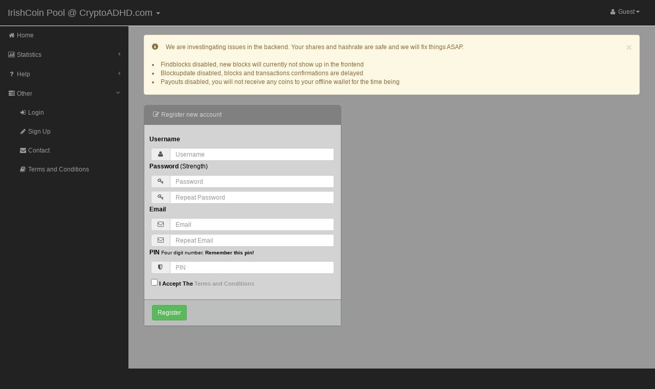

--- FILE ---
content_type: text/html
request_url: https://irl.cryptoadhd.com/index.php?page=register
body_size: 3585
content:
<!doctype html>
<html lang="en">
<head>
  <meta charset="utf-8"/>
  <meta name="viewport" content="width=device-width, initial-scale=1.0">
  <title>IrishCoin Pool @ CryptoADHD.com - Register</title>
  
  <!--[if lt IE 9]>
  <link rel="stylesheet" href="site_assets/bootstrap/css/ie.css" type="text/css" media="screen" />
  <script src="http://html5shim.googlecode.com/svn/trunk/html5.js"></script>
  <![endif]-->

  <!--[if IE]><script type="text/javascript" src="site_assets/bootstrap/js/excanvas.js"></script><![endif]-->
    <link href="site_assets/bootstrap/css/bootstrap.min.css" rel="stylesheet">
  <link href="site_assets/bootstrap/css/bootstrap-switch.css" rel="stylesheet">
  <link href="site_assets/bootstrap/font-awesome/css/font-awesome.css" rel="stylesheet">
  <link href="site_assets/bootstrap/css/plugins/morris/morris-0.4.3.min.css" rel="stylesheet">
  <link href="site_assets/bootstrap/css/plugins/timeline/timeline.css" rel="stylesheet">
  <link href="site_assets/bootstrap/css/plugins/dataTables/dataTables.bootstrap.css" rel="stylesheet">
  <link href="site_assets/bootstrap/css/mpos.css" rel="stylesheet">
  <link href="site_assets/bootstrap/css/sparklines.css" rel="stylesheet">
    <link href="site_assets/bootstrap/css/design/dark.css" rel="stylesheet">
    
  <script src="site_assets/bootstrap/js/jquery-2.0.3.min.js"></script>
  <script src="site_assets/bootstrap/js/jquery.cookie.js"></script>
  <script src="site_assets/bootstrap/js/jquery.md5.js"></script>
  <script src="site_assets/bootstrap/js/bootstrap.min.js"></script>
  <script src="site_assets/bootstrap/js/bootstrap-switch.min.js"></script>
  <script src="site_assets/bootstrap/js/plugins/dataTables/jquery.dataTables.js"></script>
  <script src="site_assets/bootstrap/js/plugins/dataTables/dataTables.bootstrap.js"></script>
  <script src="site_assets/bootstrap/js/plugins/metisMenu/jquery.metisMenu.js"></script>
  <script src="site_assets/bootstrap/js/plugins/morris/raphael-2.1.0.min.js"></script>
  <script src="site_assets/bootstrap/js/plugins/morris/morris.js"></script>
  <script src="site_assets/bootstrap/js/plugins/sparkline/jquery.sparkline.min.js"></script>
  <script src="site_assets/bootstrap/js/mpos.js"></script>
</head>
<body>
  <div id="wrapper">
            <nav class="navbar navbar-default navbar-static-top" role="navigation" style="margin-bottom: 0">
            <div class="navbar-header">
                <button type="button" class="navbar-toggle" data-toggle="collapse" data-target=".sidebar-collapse">
                    <span class="sr-only">Toggle navigation</span>
                    <span class="icon-bar"></span>
                    <span class="icon-bar"></span>
                    <span class="icon-bar"></span>
                </button>
                                <ul class="nav navbar-nav navbar-top-links">
                  <li class="dropdown">
                    <a href="#" class="navbar-brand dropdown-toggle" data-toggle="dropdown">IrishCoin Pool @ CryptoADHD.com <b class="caret"></b></a>
                    <ul class="dropdown-menu">
                                                                                                              <li class="h4"><a href=" http://maza.cryptoadhd.com"><i class="fa fa-angle-double-right fa-fw"></i> MazaCoin Pool @ CryptoADHD.com </a></li>
                                                                                                              <li class="h4"><a href=" http://ebg.cryptoadhd.com/"><i class="fa fa-angle-double-right fa-fw"></i> Embargocoin Pool @ CryptoADHD.com </a></li>
                                                                </ul>
                  </li>
                </ul>
                            </div>

            <ul class="nav navbar-top-links navbar-right">
				                <li class="dropdown">
                    <a class="dropdown-toggle" data-toggle="dropdown" href="#">
                        <i class="fa fa-user fa-fw"></i> Guest <i class="fa fa-caret-down"></i>
                    </a>
                    <ul class="dropdown-menu dropdown-user">
                    	                        <li><a href="/index.php?page=login"><i class="fa fa-sign-in fa-fw"></i> Login</a>
                        <li><a href="/index.php?page=register"><i class="fa fa-pencil fa-fw"></i> Sign Up</a>
                        </li>
                                            </ul>
                </li>
            </ul>
        </nav>

           <nav class="navbar-default navbar-static-side" role="navigation">
            <div class="sidebar-collapse">
                <ul class="nav" id="side-menu">
                    <li>
                        <a href="/index.php"><i class="fa fa-home fa-fw"></i> Home</a>
                    </li>
                                                            <li >
                        <a href="#"><i class="fa fa-bar-chart-o fa-fw"></i> Statistics<span class="fa arrow"></span></a>
                        <ul class="nav nav-second-level">
                          <li><a href="/index.php?page=statistics&action=pool"><i class="fa fa-align-left fa-fw"></i> Pool</a></li>
                          
                          
                          
                          <li><a href="/index.php?page=statistics&action=uptime"><i class="fa fa-clock-o fa-fw"></i> Uptime</a></li>
                          
                          
                        </ul>
                        <!-- /.nav-second-level -->
                    </li>
                    <li >
                        <a href="#"><i class="fa fa-question fa-fw"></i> Help<span class="fa arrow"></span></a>
                        <ul class="nav nav-second-level">
                          <li><a href="/index.php?page=gettingstarted"><i class="fa fa-question fa-fw"></i> Getting Started</a></li>
                          <li><a href="/index.php?page=about&action=pool"><i class="fa fa-info fa-fw"></i> About</a></li>
                          
                          
                        </ul>
                        <!-- /.nav-second-level -->
                    </li>
                    <li class="active">
                        <a href="#"><i class="fa fa-tasks fa-fw"></i> Other<span class="fa arrow"></span></a>
                        <ul class="nav nav-second-level">
                                                    <li><a href="/index.php?page=login"><i class="fa fa-sign-in fa-fw"></i> Login</a></li>
                          <li><a href="/index.php?page=register"><i class="fa fa-pencil fa-fw"></i> Sign Up</a></li>
                                                    <li><a href="/index.php?page=contactform&action="><i class="fa fa-envelope fa-fw"></i> Contact</a></li>
                          <li><a href="/index.php?page=tac"><i class="fa fa-book fa-fw"></i> Terms and Conditions</a></li>
                        </ul>
                        <!-- /.nav-second-level -->
                    </li>
                </ul>
                <!-- /#side-menu -->
            </div>
            <!-- /.sidebar-collapse -->
        </nav>
        <!-- /.navbar-static-side -->


    <div id="page-wrapper"><br />
    
                <div class="alert-dismissable  alert alert-warning " id="backend">
                <button id="backend" type="button" class="close" data-dismiss="alert" aria-hidden="true">&times;</button>
                        <span class="glyphicon glyphicon-info-sign">&nbsp;</span>
                We are investingating issues in the backend. Your shares and hashrate are safe and we will fix things ASAP.</br><br/><li> Findblocks disabled, new blocks will currently not show up in the frontend</li><li> Blockupdate disabled, blocks and transactions confirmations are delayed</li><li> Payouts disabled, you will not receive any coins to your offline wallet for the time being</li>
      </div>
              
                  <script>
  var zxcvbnPath = "site_assets/bootstrap/js/zxcvbn/zxcvbn.js";
</script>
<script type="text/javascript" src="site_assets/bootstrap/js/pwcheck.js"></script>

<div class="row">
  <div class="col-lg-5">
    <form class="panel panel-info" method="post" role="form">
      <input type="hidden" name="page" value="register">
            <input type="hidden" name="ctoken" value="d535ced443a75ad276d9533770f1316b04ac9e04deaed54e3ab362fd8b07fcff">
      <input type="hidden" name="action" value="register">
      <div class="panel-heading">
        <i class="fa fa-edit fa-fw"></i> Register new account
      </div>
      <div class="panel-body">
        <div class="form-group">
          <label>Username</label>
          <div class="input-group  input-group-sm">
            <span class="input-group-addon"><i class="fa fa-user fa-fw"></i></span>
            <input type="text" class="form-control" name="username" placeholder="Username" value="" size="15" maxlength="20" required>
          </div>
          <label>Password</label> (<span id="pw_strength">Strength</span>)
          <div class="input-group input-group-sm">
            <span class="input-group-addon"><i class="fa fa-key fa-fw"></i></span>
            <input type="password" class="form-control" name="password1" placeholder="Password" value="" size="15" maxlength="100" id="pw_field" required>
          </div>
          <span id="pw_match"></span>
          <div class="input-group input-group-sm">
            <span class="input-group-addon" id="pw_match"><i class="fa fa-key fa-fw"></i></span>
            <input type="password" class="form-control" name="password2" placeholder="Repeat Password" value="" size="15" maxlength="100" id="pw_field2" required>
          </div>
          <label>Email</label>
          <div class="input-group input-group-sm">
            <span class="input-group-addon"><i class="fa fa-envelope-o fa-fw"></i></span>
            <input type="text" name="email1" placeholder="Email" class="form-control" value="" size="15" required>
          </div>
          <div class="input-group input-group-sm">
            <span class="input-group-addon"><i class="fa fa-envelope-o fa-fw"></i></span>
            <input type="text" class="form-control" name="email2" placeholder="Repeat Email" value="" size="15" required>
          </div>
          <label>PIN</label>
          <font size="1">Four digit number. <b>Remember this pin!</b></font>
          <div class="input-group input-group-sm">
            <span class="input-group-addon"><i class="fa fa-shield fa-fw"></i></span>
            <input type="password" class="form-control" name="pin" placeholder="PIN" value="" size="4" maxlength="4" required>   
          </div>
          <div class="input-group input-group-sm">
            <label>
              <input type="checkbox" value="1" name="tac" id="tac"> I Accept The <a data-toggle="modal" data-target="#TAC">Terms and Conditions</a>
            </label>
          </div>
        </div>
        <center></center>
      </div>
      <div class="panel-footer">
        <input type="submit" value="Register" class="btn btn-success btn-sm">
      </div>
    </form>
  </div>
</div>

<div class="modal fade" id="TAC" tabindex="-1" role="dialog" aria-labelledby="TACLabel" aria-hidden="true">
    <div class="modal-dialog modal-lg">
      <div class="modal-content">
        <div class="modal-header">
          <button type="button" class="close" data-dismiss="modal" aria-hidden="true">&times;</button>
          <h4 class="modal-title" id="TACLabel">Terms and Conditions</h4>
        </div>
        <div class="modal-body">
          <p>This Agreement governs your use of IrishCoin Pool @ CryptoADHD.com.</p>
<ul>
  <li>By using any of the Pools or registering an account on the website, you agree to be bound by the terms and conditions below. If you do not agree with the terms and conditions in this Agreement you may not use the Pool.</li>
  <li>The IrishCoin Pool @ CryptoADHD.com staff may modify this Agreement and any policies affecting the Site at any point of time. Such modification is effective immediately upon posting to the website and will be distribution via email, forum post and a link in chat. Your continued use of the Pool following any modification to this Agreement shall be deemed an acceptance of all modifications.</li>
  <li>The Pool rewards miners according to a <strong>PPLNS</strong> system with <strong>1%</strong> fee. The fee may change at any time, but notice will be given before doing so. Any fee change will be communicated through the pools news page.</li>
  <li>The Pool is not an e-wallet or a bank for your coins. The Pool and it's operators are not responsible for any loss of coins which are stored on the Pool. It is your responsibility to configure your account so that the coins you mine are regularly transferred to your own secured offline wallet.</li>
  <li>The uptime of the pool or website is not guaranteed, maintenance and downtime may be required at times. Users are responsible for configuring their miners so that they will automatically reconnect, switch to all the pools we offer or a backup pool in the case of downtime.</li>
  <li>Botnets are not welcome. Accounts with a large amount of miners connecting from different IPs may be suspended without prior notice. If we are uncertian then an investigation will be opened and the user will be notified via their configured e-mail address. If we do not receive a response your account may be suspended.</li>
  <li>Multiple accounts controlled by one person may be considered as a botnet and an investigation will be opened, see above point.</li>
</ul>
        </div>
        <div class="modal-footer">
          <button type="button" class="btn btn-default btn-sm" data-dismiss="modal">Close</button>
        </div>
      </div>
    </div>
  </div>
</div>

              </div>
            <div class="footer">
          <font size="1">
            <center>
             Powered by <a href="https://github.com/MPOS/php-mpos" target="_blank">MPOS</a> <i class="fa fa-github-alt"></i> | Donate to Lge95QR2frp9y1wJufjUPCycVsg5gLJPW8
            </center>
          </font>
        </div>

  </body>
</html>


--- FILE ---
content_type: text/css
request_url: https://irl.cryptoadhd.com/site_assets/bootstrap/css/plugins/dataTables/dataTables.bootstrap.css
body_size: 1129
content:
div.dataTables_length label {
    float: left;
    text-align: left;
    font-weight: normal;
}

div.dataTables_length select {
    width: 75px;
}

div.dataTables_filter label {
    float: right;
    font-weight: normal;
}

div.dataTables_filter input {
    width: 16em;
}

div.dataTables_info {
    padding-top: 8px;
}

div.dataTables_paginate {
    float: right;
    margin: 0;
}

div.dataTables_paginate ul.pagination {
    margin: 2px 0;
    white-space: nowrap;
}

table.dataTable,
table.dataTable td,
table.dataTable th {
    -webkit-box-sizing: content-box;
    -moz-box-sizing: content-box;
    box-sizing: content-box;
}

table.dataTable {
    clear: both;
    margin-top: 6px !important;
    margin-bottom: 6px !important;
    max-width: none !important;
}

table.dataTable thead .sorting,
table.dataTable thead .sorting_asc,
table.dataTable thead .sorting_desc,
table.dataTable thead .sorting_asc_disabled,
table.dataTable thead .sorting_desc_disabled {
    cursor: pointer;
}

/*
table.dataTable thead .sorting {
    background: url('../../../images/sort_both.png') no-repeat center right;
}

table.dataTable thead .sorting_asc {
    background: url('../../../images/sort_asc.png') no-repeat center right;
}

table.dataTable thead .sorting_desc {
    background: url('../../../images/sort_desc.png') no-repeat center right;
}

table.dataTable thead .sorting_asc_disabled {
    background: url('../../../images/sort_asc_disabled.png') no-repeat center right;
}

table.dataTable thead .sorting_desc_disabled {
    background: url('../../../images/sort_desc_disabled.png') no-repeat center right;
}
*/

table.dataTable th:active {
    outline: none;
}

/* Scrolling */

div.dataTables_scrollHead table {
    margin-bottom: 0 !important;
    border-bottom-left-radius: 0;
    border-bottom-right-radius: 0;
}

div.dataTables_scrollHead table thead tr:last-child th:first-child,
div.dataTables_scrollHead table thead tr:last-child td:first-child {
    border-bottom-left-radius: 0 !important;
    border-bottom-right-radius: 0 !important;
}

div.dataTables_scrollBody table {
    margin-top: 0 !important;
    margin-bottom: 0 !important;
    border-top: none;
}

div.dataTables_scrollBody tbody tr:first-child th,
div.dataTables_scrollBody tbody tr:first-child td {
    border-top: none;
}

div.dataTables_scrollFoot table {
    margin-top: 0 !important;
    border-top: none;
}

/*
 * TableTools styles
 */

.table tbody tr.active td,
.table tbody tr.active th {
    color: white;
    background-color: #08C;
}

.table tbody tr.active:hover td,
.table tbody tr.active:hover th {
    background-color: #0075b0 !important;
}

.table tbody tr.active a {
    color: white;
}

.table-striped tbody tr.active:nth-child(odd) td,
.table-striped tbody tr.active:nth-child(odd) th {
    background-color: #017ebc;
}

table.DTTT_selectable tbody tr {
    cursor: pointer;
}

div.DTTT .btn {
    font-size: 12px;
    color: #333 !important;
}

div.DTTT .btn:hover {
    text-decoration: none !important;
}

ul.DTTT_dropdown.dropdown-menu {
    z-index: 2003;
}

ul.DTTT_dropdown.dropdown-menu a {
    color: #333 !important; /* needed only when demo_page.css is included */
}

ul.DTTT_dropdown.dropdown-menu li {
    position: relative;
}

ul.DTTT_dropdown.dropdown-menu li:hover a {
    color: white !important;
    background-color: #0088cc;
}

div.DTTT_collection_background {
    z-index: 2002;
}

/* TableTools information display */

div.DTTT_print_info.modal {
    height: 150px;
    margin-top: -75px;
    text-align: center;
}

div.DTTT_print_info h6 {
    margin: 1em;
    font-size: 28px;
    font-weight: normal;
    line-height: 28px;
}

div.DTTT_print_info p {
    font-size: 14px;
    line-height: 20px;
}

/*
 * FixedColumns styles
 */

div.DTFC_LeftHeadWrapper table,
div.DTFC_LeftFootWrapper table,
div.DTFC_RightHeadWrapper table,
div.DTFC_RightFootWrapper table,
table.DTFC_Cloned tr.even {
    background-color: white;
}

div.DTFC_RightHeadWrapper table,
div.DTFC_LeftHeadWrapper table {
    margin-bottom: 0 !important;
    border-top-right-radius: 0 !important;
    border-bottom-left-radius: 0 !important;
    border-bottom-right-radius: 0 !important;
}

div.DTFC_RightHeadWrapper table thead tr:last-child th:first-child,
div.DTFC_RightHeadWrapper table thead tr:last-child td:first-child,
div.DTFC_LeftHeadWrapper table thead tr:last-child th:first-child,
div.DTFC_LeftHeadWrapper table thead tr:last-child td:first-child {
    border-bottom-left-radius: 0 !important;
    border-bottom-right-radius: 0 !important;
}

div.DTFC_RightBodyWrapper table,
div.DTFC_LeftBodyWrapper table {
    margin-bottom: 0 !important;
    border-top: none;
}

div.DTFC_RightBodyWrapper tbody tr:first-child th,
div.DTFC_RightBodyWrapper tbody tr:first-child td,
div.DTFC_LeftBodyWrapper tbody tr:first-child th,
div.DTFC_LeftBodyWrapper tbody tr:first-child td {
    border-top: none;
}

div.DTFC_RightFootWrapper table,
div.DTFC_LeftFootWrapper table {
    border-top: none;
}

--- FILE ---
content_type: text/css
request_url: https://irl.cryptoadhd.com/site_assets/bootstrap/css/mpos.css
body_size: 2558
content:
/* Global Styles */

/* ------------------------------- */

body {
    background-color: #f8f8f8;
    min-width: 350px;
    font-size: 12px;
    /* Design constraint */
}

p {
  font-size: 12px;
}

/* Wrappers */

/* ------------------------------- */

 #wrapper {
    width: 100%;
}

#page-wrapper {
    padding: 0 15px;
    min-height: 568px;
    background-color: #fff;
    font-size: 12px;
}

@media(min-width:768px) {
    #page-wrapper {
        position: inherit;
        margin: 0 0 0 250px;
        padding: 0 30px;
        min-height: 900px;
        border-left: 1px solid #e7e7e7;
        font-size: 12px;
    }
}

.navbar-static-side ul li {
    border-bottom: 1px solid #e7e7e7;
}


/* Input fields */

/* ------------------------------- */

select,
textarea,
input[type="text"],
input[type="password"],
input[type="datetime"],
input[type="datetime-local"],
input[type="date"],
input[type="month"],
input[type="time"],
input[type="week"],
input[type="number"],
input[type="email"],
input[type="url"],
input[type="search"],
input[type="tel"],
input[type="color"],
.uneditable-input {
	background-color: #ffffff;
	padding: 4px 4px 4px 4px;
	font-size: 11px;
	color: #555555;
	border: 1px solid #ccc;
	height: 25px;
	line-height: 25px;
}

.input-group-sm > .form-control, 
.input-group-sm > .input-group-addon, 
.input-group-sm > .input-group-btn > .btn {
	height: 25px;
	font-size: 12px;
}

.form-control {
	font-size: 12px;
}

.input-group .input-group-addon {
	line-height: 1!important;
 }

.glyphicon{
	line-height: 1em;
}

.select-mini, .input-group {
	font-size: 11px;
	height: 25px;
	padding: 3px;
}

/* Navigation */

/* ------------------------------- */

/* Top Right Navigation Dropdown Styles */

.navbar-top-links li {
	display: inline-block;
}

.navbar-top-links li:last-child {
	margin-right: 15px;
}

.navbar-top-links li a {
	padding: 15px;
	min-height: 50px;
}

.dropdown-user { 
	min-width:100px;
}

.navbar-top-links .dropdown-menu li {
	display: block;
}

.navbar-top-links .dropdown-menu li:last-child {
	margin-right: 0;
}

.navbar-top-links .dropdown-menu li a {
	padding: 3px 20px;
	min-height: 0;
}

.navbar-top-links .dropdown-menu li a div {
	white-space: normal;
}

.navbar-top-links .dropdown-messages,
.navbar-top-links .dropdown-tasks,
.navbar-top-links .dropdown-alerts {
	width: 310px;
	min-width: 0;
}

.navbar-top-links .dropdown-messages {
	margin-left: 5px;
}

.navbar-top-links .dropdown-tasks {
	margin-left: -59px;
}

.navbar-top-links .dropdown-alerts {
	/*#margin-left: -123px; */
}

.navbar-top-links .dropdown-user {
	right: 0;
	left: auto;
}

/* Sidebar Menu Styles */

.sidebar-search {
	padding: 15px;
}

.arrow {
	float: right;
}

.fa.arrow:before {
	content: "\f104";
}

.active > a > .fa.arrow:before {
	content: "\f107";
}

.nav-second-level li,
.nav-third-level li {
	border-bottom: none !important;
}

.nav-second-level li a {
	padding-left: 37px;
}

.nav-third-level li a {
	padding-left: 52px;
}

@media(min-width:768px) {
	.navbar-static-side {
		z-index: 1;
		position: absolute;
		width: 250px;
	}

	.navbar-top-links .dropdown-messages,
	.navbar-top-links .dropdown-tasks,
	.navbar-top-links .dropdown-alerts {
		margin-left: auto;
	}
	.col-md-spark, .col-md-spark-2 {
		float: left;
	}
	.col-md-spark {
		width:16.65%
	}
	.col-md-spark-2 {
		width:20%
	}
}

.navbar-default .navbar-nav .open .dropdown-menu > li > a, 
.navbar-default .navbar-nav .open .dropdown-menu {
	font-size: 12px;
}

.navbar-default .navbar-nav .open .dropdown-menu > li a:hover {
	font-size: 12px;
}

/* Buttons */

/* ------------------------------- */

.btn-outline {
	color: inherit;
	background-color: transparent;
	transition: all .5s;
}

.btn-primary.btn-outline {
	color: #428bca;
}

.btn-success.btn-outline {
	color: #5cb85c;
}

.btn-info.btn-outline {
	color: #5bc0de;
}

.btn-warning.btn-outline {
	color: #f0ad4e;
}

.btn-danger.btn-outline {
	color: #d9534f;
}

.btn-primary.btn-outline:hover,
.btn-success.btn-outline:hover,
.btn-info.btn-outline:hover,
.btn-warning.btn-outline:hover,
.btn-danger.btn-outline:hover {
	color: #fff;
}

/* Pages */

/* ------------------------------- */

/* Dashboard Chat */

.chat {
	margin: 0;
	padding: 0;
	list-style: none;
}

.chat li {
	margin-bottom: 10px;
	padding-bottom: 5px;
	border-bottom: 1px dotted #B3A9A9;
}

.chat li.left .chat-body {
	margin-left: 60px;
}

.chat li.right .chat-body {
	margin-right: 60px;
}

.chat li .chat-body p {
	margin: 0;
	color: #777777;
}

.panel .slidedown .glyphicon,
.chat .glyphicon {
	margin-right: 5px;
}

.chat-panel .panel-body {
	height: 350px;
	overflow-y: scroll;
}

/* Login Page */

.login-panel {
	margin-top: 25%;
}

/* Flot Chart Containers */

.flot-chart {
	display: block;
	height: 400px;
}

.flot-chart-content {
    width: 100%;
    height: 100%;
}

/* DataTables Overrides */

table.dataTable thead .sorting,
table.dataTable thead .sorting_asc:after,
table.dataTable thead .sorting_desc,
table.dataTable thead .sorting_asc_disabled,
table.dataTable thead .sorting_desc_disabled {
    background: transparent;
}

table.dataTable thead .sorting_asc:after {
    content: "\f0de";
    float: right;
    font-family: fontawesome;
}

table.dataTable thead .sorting_desc:after {
    content: "\f0dd";
    float: right;
    font-family: fontawesome;
}

table.dataTable thead .sorting:after {
    content: "\f0dc";
    float: right;
    font-family: fontawesome;
    color: rgba(50,50,50,.5);
}

div.dataTables_length select {
    font-size: 11px;
    height: 25px;
}

div.dataTables_filter input {
    font-size: 11px;
    height: 25px;
}

div.dataTables_paginate {
    font-size: 11px;
}

div.dataTables_paginate ul.pagination {
    font-size: 11px;

}

/* Circle Buttons */

 .btn-circle {
    width: 30px;
    height: 30px;
    padding: 6px 0;
    border-radius: 15px;
    text-align: center;
    font-size: 12px;
    line-height: 1.428571429;
}

.btn-circle.btn-lg {
    width: 50px;
    height: 50px;
    padding: 10px 16px;
    border-radius: 25px;
    font-size: 18px;
    line-height: 1.33;
}

.btn-circle.btn-xl {
    width: 70px;
    height: 70px;
    padding: 10px 16px;
    border-radius: 35px;
    font-size: 24px;
    line-height: 1.33;
}

.show-grid [class^="col-"] {
    padding-top: 10px;
    padding-bottom: 10px;
    border: 1px solid #ddd;
    background-color: #eee !important;
}

.show-grid {
	margin: 15px 0;
}

/* No Padding for Tables */

.no-padding {
    padding:0
}

.no-padding table {
    margin: 0
}

.no-padding .table-bordered {
    border: 0;
}

.borderless > tbody > tr > td {
    border: none;
    padding: 5px;
}

.borderless > thead > tr > th {
    border: none;
}

.margin-bottom-sm {
	margin-bottom: 5px !important;
}

p.overview {
	font-family: 'Open Sans',sans-serif;
	font-weight: 600;
	font-size: 11px;
	text-transform: uppercase;
	display: block;
	margin-bottom: 4px;
}

span.overview {
	font-size: 14px;
	font-weight: bold;
}

div.overview {
	margin: 20px 0px 0px;
}

span.bigfont {
	font-size: 100%;
}

th.smallwidth {
	width: 250px;
}

.col-md-spark, .col-md-spark-2 {
	position:relative;
	min-height:1px;
	padding-left:15px;
	padding-right:15px
}

span.overview-mhs {
	font-size: 11px;
	font-weight: bold;
}

div.black {
	color: black;
}

div.progress-fix {
	margin: 0px 0px 5px 0px;
}

span.spark-18 {
	margin: -20%;
}

span.spark-25 {
	margin: -25%;
}

/* Test Edit */

.circle-tile {
	margin-bottom: 30px;
}

.circle-tile {
	margin-bottom: 15px;
	text-align: center;
}

.circle-tile-content {
	padding-top: 50px;
	border-radius: 8px;
	border: 3px solid rgba(255, 255, 255, 0.3);
}

.circle-tile-description {
	font-weight: bold;
	font-size: 16px;
}

.circle-tile-number {
	padding: 0px 1px 4px;
}

.circle-tile-heading {
	position: relative;
	width: 80px;
	height: 80px;
	margin: 0px auto -40px;
	border: 3px solid rgba(255, 255, 255, 0.3);
	border-radius: 100%;
	color: #FFF;
	transition: all 0.3s ease-in-out 0s;
}

.circle-tile-heading .fa {
	line-height: 80px;
}

.lightblue {
	background-color: #2FAACE;
}

.text-faded {
	color: rgba(255, 255, 255, 0.7);
}

.text-link {
	color: #FFFFFF;
}

p.up {
	margin: -5px 0px -8px;
	font-weight: 600;
}

div.up {
	margin: -10px 0px 6px 0px;
}

p.up-more {
	margin: -6px 0px 10px;
	font-weight: 600;
}

p.up-more2 {
	margin: -6px 0px 0px;
}

div.fade {
	opacity: 0.8;
}  

/* End Test */

/* Tables */

.table>tbody>tr>th
{
	padding-left:3px;
	padding-bottom:3px;
	border: 1px solid #ddd;
	background-color: #f9f9f9;
	padding-right:1px;
}

.table > tbody > tr > td
{
	padding:4px;  
}

.panel > .table,
.panel > .table-responsive > .table {
	margin-bottom: 0;
}

.table-responsive
{
	white-space: nowrap;
    width: 100%;
    margin-bottom: 15px;
    overflow-x: scroll;
    overflow-y: hidden;
    -webkit-overflow-scrolling: touch;
    -ms-overflow-style: -ms-autohiding-scrollbar;
}

/* End Tables */

/* Footer */


.footer {
	clear: both;
	text-align: center;
	padding: 4px 0px 0px;
	font-size: 11px;
	width: 100%;
	margin-bottom: 5px !important;
}

.confirmations {
	color: #F79D00;
}

/* End Footer */


--- FILE ---
content_type: text/css
request_url: https://irl.cryptoadhd.com/site_assets/bootstrap/css/design/dark.css
body_size: 616
content:
/* overwrite style infos */

/* ------------------------------- */

body {
    background-color: #222222;
    font-size: 12px;
}

p {
  font-size: 12px;
}

#page-wrapper {
    background-color: #999999;
}

@media(min-width:768px) {
    #page-wrapper {
        border-left: 1px solid #222222;
    }
}

.navbar-static-side ul li {
    border-bottom: 1px solid #222222;
}

.navbar, .navbar-static-side, .navbar-default {
    background-color: #222222;
}

a {
  color: #999999;
}
a:hover,
a:focus {
  color: #FFFFFF;
}

.panel-body {
  color: #333;
  background-color: #FFFFFF;
  border-color: #222222;
}

.panel .panel-default {
  background-color: #D3D3D3;
}

.lightblue {
  background-color: #222222;
}

.footer {
  color: #FFFFFF;
}

.navbar .brand, .navbar .nav > li > a {
    color: #999999;
}

.navbar .brand, .navbar .nav > li > a:hover {
    color: #FFFFFF;
    background-color: #000000;
}

.navbar-default .navbar-nav > .active > a, 
.navbar-default .navbar-nav > .active > a:hover, 
.navbar-default .navbar-nav > .active > a:focus {
    background-color: #FF0000;
    color: #FFFFFF;
}

.table tbody tr:hover a,
.table tbody tr:hover td,
.table tbody tr:hover th {
    background-color: #999999;
    color: #FFFFFF;
}

.nav > li > a:hover, 
.nav > li > a:focus {
    background-color: #000000;
    color: #FFFFFF;
}

.nav .nav-second-level > li > a:hover, 
.nav .nav-second-level > li > a:focus {
    background-color: #000000;
    color: #FFFFFF;
}

.navbar .nav > li.dropdown.open > .dropdown-toggle,
.navbar .nav > li.dropdown.active > .dropdown-toggle,
.navbar .nav > li.dropdown.open.active > .dropdown-toggle {
    color: #FFFFFF;
    background-color: #000000;
}

.navbar-default .navbar-nav .open .dropdown-menu > li > a, 
.navbar-default .navbar-nav .open .dropdown-menu {
    color: #FFFFFF;
    background-color: #000000;
    font-size: 12px;
}

.navbar-default .navbar-nav .open .dropdown-menu > li a:hover {
    background-color: #000000;
    color: #999999;
    font-size: 12px;
}

/* Tables */

.panel-footer {
    color: #000000;
    background-color: #BDBFBF;
    border-top: 1px solid #808080;
    border-bottom-right-radius: 3px;
    border-bottom-left-radius: 3px;
}

.panel-body {
    color: #000000;
    background-color: #D3D3D3;
}

.panel-info > .panel-heading {
    background-color: #808080;
    border-color: #808080;
    color: #D3D3D3;
}

.panel-info {
    border-color: #808080;
}

.dropdown-menu {
    background-color: #D3D3D3;
}

.confirmations {
	color: #F3FF12;
}


--- FILE ---
content_type: application/javascript
request_url: https://irl.cryptoadhd.com/site_assets/bootstrap/js/zxcvbn/zxcvbn.js
body_size: 330040
content:
(function(){var w,o,r,x,J,K,L,M,N,O,P,Q,y,q,z,R,S,T,U,V,W;P=function(b){var a,d;d=[];for(a in b)d.push(a);return 0===d.length};y=function(b,a){return b.push.apply(b,a)};V=function(b,a){var d,c,e,f,g;f=b.split("");g=[];c=0;for(e=f.length;c<e;c++)d=f[c],g.push(a[d]||d);return g.join("")};R=function(b){var a,d,c,e;d=[];c=0;for(e=A.length;c<e;c++)a=A[c],y(d,a(b));return d.sort(function(b,a){return b.i-a.i||b.j-a.j})};N=function(b,a){var d,c,e,f,g,h,i,j,k;h=[];e=b.length;f=b.toLowerCase();for(d=j=0;0<=
e?j<e:j>e;d=0<=e?++j:--j)for(c=k=d;d<=e?k<e:k>e;c=d<=e?++k:--k)if(f.slice(d,+c+1||9E9)in a)i=f.slice(d,+c+1||9E9),g=a[i],h.push({pattern:"dictionary",i:d,j:c,token:b.slice(d,+c+1||9E9),matched_word:i,rank:g});return h};r=function(b){var a,d,c,e,f;d={};a=1;e=0;for(f=b.length;e<f;e++)c=b[e],d[c]=a,a+=1;return d};o=function(b,a){return function(d){var c,e,f;c=N(d,a);e=0;for(f=c.length;e<f;e++)d=c[e],d.dictionary_name=b;return c}};z={a:["4","@"],b:["8"],c:["(","{","[","<"],e:["3"],g:["6","9"],i:["1",
"!","|"],l:["1","|","7"],o:["0"],s:["$","5"],t:["+","7"],x:["%"],z:["2"]};S=function(b){var a,d,c,e,f;d={};f=b.split("");c=0;for(e=f.length;c<e;c++)b=f[c],d[b]=!0;b={};for(a in z){e=z[a];var g=f=void 0,h=void 0,h=[];f=0;for(g=e.length;f<g;f++)c=e[f],c in d&&h.push(c);c=h;0<c.length&&(b[a]=c)}return b};Q=function(b){var a,d,c,e,f,g,h,i,j,k,l,m,p;f=function(){var a;a=[];for(e in b)a.push(e);return a}();j=[[]];d=function(a){var b,c,d,f,g,i,h,j;c=[];f={};h=0;for(j=a.length;h<j;h++)g=a[h],b=function(){var b,
a,c;c=[];i=b=0;for(a=g.length;b<a;i=++b)e=g[i],c.push([e,i]);return c}(),b.sort(),d=function(){var a,c,d;d=[];i=a=0;for(c=b.length;a<c;i=++a)e=b[i],d.push(e+","+i);return d}().join("-"),d in f||(f[d]=!0,c.push(g));return c};c=function(a){var f,e,g,i,h,k,l,p,m,n,o,r,q;if(a.length){e=a[0];h=a.slice(1);i=[];r=b[e];l=0;for(n=r.length;l<n;l++){a=r[l];p=0;for(o=j.length;p<o;p++){k=j[p];f=-1;g=m=0;for(q=k.length;0<=q?m<q:m>q;g=0<=q?++m:--m)if(k[g][0]===a){f=g;break}-1===f?(f=k.concat([[a,e]]),i.push(f)):
(g=k.slice(0),g.splice(f,1),g.push([a,e]),i.push(k),i.push(g))}}j=d(i);return c(h)}};c(f);i=[];k=0;for(m=j.length;k<m;k++){g=j[k];h={};l=0;for(p=g.length;l<p;l++)a=g[l],f=a[0],a=a[1],h[f]=a;i.push(h)}return i};U=function(b,a,d){var c,e,f,g,h,i,j,k,l,m,p,s,n;l=[];for(i=0;i<b.length-1;){j=i+1;k=null;for(m=p=0;;){c=b.charAt(j-1);h=!1;g=-1;e=a[c]||[];if(j<b.length){f=b.charAt(j);s=0;for(n=e.length;s<n;s++)if(c=e[s],g+=1,c&&-1!==c.indexOf(f)){h=!0;1===c.indexOf(f)&&(m+=1);k!==g&&(p+=1,k=g);break}}if(h)j+=
1;else{2<j-i&&l.push({pattern:"spatial",i:i,j:j-1,token:b.slice(i,j),graph:d,turns:p,shifted_count:m});i=j;break}}}return l};w={lower:"abcdefghijklmnopqrstuvwxyz",upper:"ABCDEFGHIJKLMNOPQRSTUVWXYZ",digits:"01234567890"};T=function(b,a){var d,c;c=[];for(d=1;1<=a?d<=a:d>=a;1<=a?++d:--d)c.push(b);return c.join("")};q=function(b,a){var d,c;for(c=[];;){d=b.match(a);if(!d)break;d.i=d.index;d.j=d.index+d[0].length-1;c.push(d);b=b.replace(d[0],T(" ",d[0].length))}return c};O=/\d{3,}/;W=/19\d\d|200\d|201\d/;
M=function(b){var a,d,c,e,f,g,h,i,j,k,l,m,p,s;e=[];s=q(b,/\d{4,8}/);k=0;for(m=s.length;k<m;k++){g=s[k];h=[g.i,g.j];g=h[0];h=h[1];c=b.slice(g,+h+1||9E9);a=c.length;d=[];6>=c.length&&(d.push({daymonth:c.slice(2),year:c.slice(0,2),i:g,j:h}),d.push({daymonth:c.slice(0,a-2),year:c.slice(a-2),i:g,j:h}));6<=c.length&&(d.push({daymonth:c.slice(4),year:c.slice(0,4),i:g,j:h}),d.push({daymonth:c.slice(0,a-4),year:c.slice(a-4),i:g,j:h}));c=[];l=0;for(p=d.length;l<p;l++)switch(a=d[l],a.daymonth.length){case 2:c.push({day:a.daymonth[0],
month:a.daymonth[1],year:a.year,i:a.i,j:a.j});break;case 3:c.push({day:a.daymonth.slice(0,2),month:a.daymonth[2],year:a.year,i:a.i,j:a.j});c.push({day:a.daymonth[0],month:a.daymonth.slice(1,3),year:a.year,i:a.i,j:a.j});break;case 4:c.push({day:a.daymonth.slice(0,2),month:a.daymonth.slice(2,4),year:a.year,i:a.i,j:a.j})}l=0;for(p=c.length;l<p;l++)a=c[l],f=parseInt(a.day),i=parseInt(a.month),j=parseInt(a.year),f=x(f,i,j),d=f[0],j=f[1],f=j[0],i=j[1],j=j[2],d&&e.push({pattern:"date",i:a.i,j:a.j,token:b.slice(g,
+h+1||9E9),separator:"",day:f,month:i,year:j})}return e};K=/(\d{1,2})(\s|-|\/|\\|_|\.)(\d{1,2})\2(19\d{2}|200\d|201\d|\d{2})/;J=/(19\d{2}|200\d|201\d|\d{2})(\s|-|\/|\\|_|\.)(\d{1,2})\2(\d{1,2})/;L=function(b){var a,d,c,e,f,g,h,i,j,k;e=[];j=q(b,K);g=0;for(i=j.length;g<i;g++)c=j[g],k=function(){var a,b,f,e;f=[1,3,4];e=[];a=0;for(b=f.length;a<b;a++)d=f[a],e.push(parseInt(c[d]));return e}(),c.day=k[0],c.month=k[1],c.year=k[2],c.sep=c[2],e.push(c);j=q(b,J);g=0;for(i=j.length;g<i;g++)c=j[g],k=function(){var a,
b,f,e;f=[4,3,1];e=[];a=0;for(b=f.length;a<b;a++)d=f[a],e.push(parseInt(c[d]));return e}(),c.day=k[0],c.month=k[1],c.year=k[2],c.sep=c[2],e.push(c);k=[];i=0;for(j=e.length;i<j;i++)c=e[i],a=x(c.day,c.month,c.year),g=a[0],h=a[1],a=h[0],f=h[1],h=h[2],g&&k.push({pattern:"date",i:c.i,j:c.j,token:b.slice(c.i,+c.j+1||9E9),separator:c.sep,day:a,month:f,year:h});return k};x=function(b,a,d){12<=a&&31>=a&&12>=b&&(a=[a,b],b=a[0],a=a[1]);return 31<b||12<a||!(1900<=d&&2019>=d)?[!1,[]]:[!0,[b,a,d]]};var X,Y,Z,$,
C,aa,ba,ca,da,ea,fa,ga,ha,ia,n,ja,t,ka,D,la,ma,na;t=function(b,a){var d,c,e;if(a>b)return 0;if(0===a)return 1;for(d=e=c=1;1<=a?e<=a:e>=a;d=1<=a?++e:--e)c*=b,c/=d,b-=1;return c};n=function(b){return Math.log(b)/Math.log(2)};ja=function(b,a){var d,c,e,f,g,h,i,j,k,l,m;c=C(b);k=[];d=[];f=i=0;for(m=b.length;0<=m?i<m:i>m;f=0<=m?++i:--i){k[f]=(k[f-1]||0)+n(c);d[f]=null;j=0;for(l=a.length;j<l;j++)h=a[j],h.j===f&&(g=[h.i,h.j],e=g[0],g=g[1],e=(k[e-1]||0)+aa(h),e<k[g]&&(k[g]=e,d[g]=h))}i=[];for(f=b.length-1;0<=
f;)(h=d[f])?(i.push(h),f=h.i-1):f-=1;i.reverse();d=function(a,d){return{pattern:"bruteforce",i:a,j:d,token:b.slice(a,+d+1||9E9),entropy:n(Math.pow(c,d-a+1)),cardinality:c}};f=0;j=[];l=0;for(m=i.length;l<m;l++)h=i[l],g=[h.i,h.j],e=g[0],g=g[1],0<e-f&&j.push(d(f,e-1)),f=g+1,j.push(h);f<b.length&&j.push(d(f,b.length-1));i=j;h=k[b.length-1]||0;f=ga(h);return{password:b,entropy:D(h,3),match_sequence:i,crack_time:D(f,3),crack_time_display:fa(f),score:ba(f)}};D=function(b,a){return Math.round(b*Math.pow(10,
a))/Math.pow(10,a)};ga=function(b){return 5.0E-5*Math.pow(2,b)};ba=function(b){return b<Math.pow(10,2)?0:b<Math.pow(10,4)?1:b<Math.pow(10,6)?2:b<Math.pow(10,8)?3:4};aa=function(b){var a;if(null!=b.entropy)return b.entropy;a=function(){switch(b.pattern){case "repeat":return ka;case "sequence":return la;case "digits":return ea;case "year":return na;case "date":return ca;case "spatial":return ma;case "dictionary":return da}}();return b.entropy=a(b)};ka=function(b){var a;a=C(b.token);return n(a*b.token.length)};
la=function(b){var a;a=b.token.charAt(0);a="a"===a||"1"===a?1:a.match(/\d/)?n(10):a.match(/[a-z]/)?n(26):n(26)+1;b.ascending||(a+=1);return a+n(b.token.length)};ea=function(b){return n(Math.pow(10,b.token.length))};na=function(){return n(119)};ca=function(b){var a;a=100>b.year?n(37200):n(44268);b.separator&&(a+=2);return a};ma=function(b){var a,d,c,e,f,g,h,i,j,k;"qwerty"===(c=b.graph)||"dvorak"===c?(h=oa,d=pa):(h=qa,d=ra);f=0;a=b.token.length;i=b.turns;for(c=j=2;2<=a?j<=a:j>=a;c=2<=a?++j:--j){g=Math.min(i,
c-1);for(e=k=1;1<=g?k<=g:k>=g;e=1<=g?++k:--k)f+=t(c-1,e-1)*h*Math.pow(d,e)}d=n(f);if(b.shifted_count){a=b.shifted_count;b=b.token.length-b.shifted_count;c=e=f=0;for(g=Math.min(a,b);0<=g?e<=g:e>=g;c=0<=g?++e:--e)f+=t(a+b,c);d+=n(f)}return d};da=function(b){b.base_entropy=n(b.rank);b.uppercase_entropy=ia(b);b.l33t_entropy=ha(b);return b.base_entropy+b.uppercase_entropy+b.l33t_entropy};$=/^[A-Z][^A-Z]+$/;Z=/^[^A-Z]+[A-Z]$/;Y=/^[^a-z]+$/;X=/^[^A-Z]+$/;ia=function(b){var a,d,c,e,f,g,h;f=b.token;if(f.match(X))return 0;
e=[$,Z,Y];a=0;for(c=e.length;a<c;a++)if(b=e[a],f.match(b))return 1;a=function(){var a,b,c,e;c=f.split("");e=[];a=0;for(b=c.length;a<b;a++)d=c[a],d.match(/[A-Z]/)&&e.push(d);return e}().length;b=function(){var a,b,c,e;c=f.split("");e=[];a=0;for(b=c.length;a<b;a++)d=c[a],d.match(/[a-z]/)&&e.push(d);return e}().length;c=g=e=0;for(h=Math.min(a,b);0<=h?g<=h:g>=h;c=0<=h?++g:--g)e+=t(a+b,c);return n(e)};ha=function(b){var a,d,c,e,f,g,h,i,j,k;if(!b.l33t)return 0;f=0;j=b.sub;for(g in j){h=j[g];a=function(){var a,
d,e,f;e=b.token.split("");f=[];a=0;for(d=e.length;a<d;a++)c=e[a],c===g&&f.push(c);return f}().length;d=function(){var a,d,e,f;e=b.token.split("");f=[];a=0;for(d=e.length;a<d;a++)c=e[a],c===h&&f.push(c);return f}().length;e=i=0;for(k=Math.min(d,a);0<=k?i<=k:i>=k;e=0<=k?++i:--i)f+=t(d+a,e)}return n(f)||1};C=function(b){var a,d,c,e,f,g,h,i;f=[!1,!1,!1,!1,!1];c=f[0];g=f[1];d=f[2];e=f[3];f=f[4];i=b.split("");b=0;for(h=i.length;b<h;b++)a=i[b],a=a.charCodeAt(0),48<=a&&57>=a?d=!0:65<=a&&90>=a?g=!0:97<=a&&
122>=a?c=!0:127>=a?e=!0:f=!0;b=0;d&&(b+=10);g&&(b+=26);c&&(b+=26);e&&(b+=33);f&&(b+=100);return b};fa=function(b){return 60>b?"instant":3600>b?""+(1+Math.ceil(b/60))+" minutes":86400>b?""+(1+Math.ceil(b/3600))+" hours":2678400>b?""+(1+Math.ceil(b/86400))+" days":32140800>b?""+(1+Math.ceil(b/2678400))+" months":321408E4>b?""+(1+Math.ceil(b/32140800))+" years":"centuries"};var E={"!":["`~",null,null,"2@","qQ",null],'"':[";:","[{","]}",null,null,"/?"],"#":["2@",null,null,"4$","eE","wW"],$:["3#",null,
null,"5%","rR","eE"],"%":["4$",null,null,"6^","tT","rR"],"&":["6^",null,null,"8*","uU","yY"],"'":[";:","[{","]}",null,null,"/?"],"(":["8*",null,null,"0)","oO","iI"],")":["9(",null,null,"-_","pP","oO"],"*":["7&",null,null,"9(","iI","uU"],"+":["-_",null,null,null,"]}","[{"],",":["mM","kK","lL",".>",null,null],"-":["0)",null,null,"=+","[{","pP"],".":[",<","lL",";:","/?",null,null],"/":[".>",";:","'\"",null,null,null],"0":["9(",null,null,"-_","pP","oO"],1:["`~",null,null,"2@","qQ",null],2:["1!",null,
null,"3#","wW","qQ"],3:["2@",null,null,"4$","eE","wW"],4:["3#",null,null,"5%","rR","eE"],5:["4$",null,null,"6^","tT","rR"],6:["5%",null,null,"7&","yY","tT"],7:["6^",null,null,"8*","uU","yY"],8:["7&",null,null,"9(","iI","uU"],9:["8*",null,null,"0)","oO","iI"],":":"lL,pP,[{,'\",/?,.>".split(","),";":"lL,pP,[{,'\",/?,.>".split(","),"<":["mM","kK","lL",".>",null,null],"=":["-_",null,null,null,"]}","[{"],">":[",<","lL",";:","/?",null,null],"?":[".>",";:","'\"",null,null,null],"@":["1!",null,null,"3#",
"wW","qQ"],A:[null,"qQ","wW","sS","zZ",null],B:["vV","gG","hH","nN",null,null],C:["xX","dD","fF","vV",null,null],D:"sS,eE,rR,fF,cC,xX".split(","),E:"wW,3#,4$,rR,dD,sS".split(","),F:"dD,rR,tT,gG,vV,cC".split(","),G:"fF,tT,yY,hH,bB,vV".split(","),H:"gG,yY,uU,jJ,nN,bB".split(","),I:"uU,8*,9(,oO,kK,jJ".split(","),J:"hH,uU,iI,kK,mM,nN".split(","),K:"jJ iI oO lL ,< mM".split(" "),L:"kK oO pP ;: .> ,<".split(" "),M:["nN","jJ","kK",",<",null,null],N:["bB","hH","jJ","mM",null,null],O:"iI,9(,0),pP,lL,kK".split(","),
P:"oO,0),-_,[{,;:,lL".split(","),Q:[null,"1!","2@","wW","aA",null],R:"eE,4$,5%,tT,fF,dD".split(","),S:"aA,wW,eE,dD,xX,zZ".split(","),T:"rR,5%,6^,yY,gG,fF".split(","),U:"yY,7&,8*,iI,jJ,hH".split(","),V:["cC","fF","gG","bB",null,null],W:"qQ,2@,3#,eE,sS,aA".split(","),X:["zZ","sS","dD","cC",null,null],Y:"tT,6^,7&,uU,hH,gG".split(","),Z:[null,"aA","sS","xX",null,null],"[":"pP,-_,=+,]},'\",;:".split(","),"\\":["]}",null,null,null,null,null],"]":["[{","=+",null,"\\|",null,"'\""],"^":["5%",null,null,"7&",
"yY","tT"],_:["0)",null,null,"=+","[{","pP"],"`":[null,null,null,"1!",null,null],a:[null,"qQ","wW","sS","zZ",null],b:["vV","gG","hH","nN",null,null],c:["xX","dD","fF","vV",null,null],d:"sS,eE,rR,fF,cC,xX".split(","),e:"wW,3#,4$,rR,dD,sS".split(","),f:"dD,rR,tT,gG,vV,cC".split(","),g:"fF,tT,yY,hH,bB,vV".split(","),h:"gG,yY,uU,jJ,nN,bB".split(","),i:"uU,8*,9(,oO,kK,jJ".split(","),j:"hH,uU,iI,kK,mM,nN".split(","),k:"jJ iI oO lL ,< mM".split(" "),l:"kK oO pP ;: .> ,<".split(" "),m:["nN","jJ","kK",",<",
null,null],n:["bB","hH","jJ","mM",null,null],o:"iI,9(,0),pP,lL,kK".split(","),p:"oO,0),-_,[{,;:,lL".split(","),q:[null,"1!","2@","wW","aA",null],r:"eE,4$,5%,tT,fF,dD".split(","),s:"aA,wW,eE,dD,xX,zZ".split(","),t:"rR,5%,6^,yY,gG,fF".split(","),u:"yY,7&,8*,iI,jJ,hH".split(","),v:["cC","fF","gG","bB",null,null],w:"qQ,2@,3#,eE,sS,aA".split(","),x:["zZ","sS","dD","cC",null,null],y:"tT,6^,7&,uU,hH,gG".split(","),z:[null,"aA","sS","xX",null,null],"{":"pP,-_,=+,]},'\",;:".split(","),"|":["]}",null,null,
null,null,null],"}":["[{","=+",null,"\\|",null,"'\""],"~":[null,null,null,"1!",null,null]},F={"*":["/",null,null,null,"-","+","9","8"],"+":["9","*","-",null,null,null,null,"6"],"-":["*",null,null,null,null,null,"+","9"],".":["0","2","3",null,null,null,null,null],"/":[null,null,null,null,"*","9","8","7"],"0":[null,"1","2","3",".",null,null,null],1:[null,null,"4","5","2","0",null,null],2:["1","4","5","6","3",".","0",null],3:["2","5","6",null,null,null,".","0"],4:[null,null,"7","8","5","2","1",null],
5:"4,7,8,9,6,3,2,1".split(","),6:["5","8","9","+",null,null,"3","2"],7:[null,null,null,"/","8","5","4",null],8:["7",null,"/","*","9","6","5","4"],9:["8","/","*","-","+",null,"6","5"]},u,G,pa,oa,ra,qa,A,v,H,I;H={};u=[o("passwords",r("password,123456,12345678,1234,qwerty,12345,dragon,pussy,baseball,football,letmein,monkey,696969,abc123,mustang,shadow,master,111111,2000,jordan,superman,harley,1234567,fuckme,hunter,fuckyou,trustno1,ranger,buster,tigger,soccer,fuck,batman,test,pass,killer,hockey,charlie,love,sunshine,asshole,6969,pepper,access,123456789,654321,maggie,starwars,silver,dallas,yankees,123123,666666,hello,orange,biteme,freedom,computer,sexy,thunder,ginger,hammer,summer,corvette,fucker,austin,1111,merlin,121212,golfer,cheese,princess,chelsea,diamond,yellow,bigdog,secret,asdfgh,sparky,cowboy,camaro,matrix,falcon,iloveyou,guitar,purple,scooter,phoenix,aaaaaa,tigers,porsche,mickey,maverick,cookie,nascar,peanut,131313,money,horny,samantha,panties,steelers,snoopy,boomer,whatever,iceman,smokey,gateway,dakota,cowboys,eagles,chicken,dick,black,zxcvbn,ferrari,knight,hardcore,compaq,coffee,booboo,bitch,bulldog,xxxxxx,welcome,player,ncc1701,wizard,scooby,junior,internet,bigdick,brandy,tennis,blowjob,banana,monster,spider,lakers,rabbit,enter,mercedes,fender,yamaha,diablo,boston,tiger,marine,chicago,rangers,gandalf,winter,bigtits,barney,raiders,porn,badboy,blowme,spanky,bigdaddy,chester,london,midnight,blue,fishing,000000,hannah,slayer,11111111,sexsex,redsox,thx1138,asdf,marlboro,panther,zxcvbnm,arsenal,qazwsx,mother,7777777,jasper,winner,golden,butthead,viking,iwantu,angels,prince,cameron,girls,madison,hooters,startrek,captain,maddog,jasmine,butter,booger,golf,rocket,theman,liverpoo,flower,forever,muffin,turtle,sophie,redskins,toyota,sierra,winston,giants,packers,newyork,casper,bubba,112233,lovers,mountain,united,driver,helpme,fucking,pookie,lucky,maxwell,8675309,bear,suckit,gators,5150,222222,shithead,fuckoff,jaguar,hotdog,tits,gemini,lover,xxxxxxxx,777777,canada,florida,88888888,rosebud,metallic,doctor,trouble,success,stupid,tomcat,warrior,peaches,apples,fish,qwertyui,magic,buddy,dolphins,rainbow,gunner,987654,freddy,alexis,braves,cock,2112,1212,cocacola,xavier,dolphin,testing,bond007,member,voodoo,7777,samson,apollo,fire,tester,beavis,voyager,porno,rush2112,beer,apple,scorpio,skippy,sydney,red123,power,beaver,star,jackass,flyers,boobs,232323,zzzzzz,scorpion,doggie,legend,ou812,yankee,blazer,runner,birdie,bitches,555555,topgun,asdfasdf,heaven,viper,animal,2222,bigboy,4444,private,godzilla,lifehack,phantom,rock,august,sammy,cool,platinum,jake,bronco,heka6w2,copper,cumshot,garfield,willow,cunt,slut,69696969,kitten,super,jordan23,eagle1,shelby,america,11111,free,123321,chevy,bullshit,broncos,horney,surfer,nissan,999999,saturn,airborne,elephant,shit,action,adidas,qwert,1313,explorer,police,christin,december,wolf,sweet,therock,online,dickhead,brooklyn,cricket,racing,penis,0000,teens,redwings,dreams,michigan,hentai,magnum,87654321,donkey,trinity,digital,333333,cartman,guinness,123abc,speedy,buffalo,kitty,pimpin,eagle,einstein,nirvana,vampire,xxxx,playboy,pumpkin,snowball,test123,sucker,mexico,beatles,fantasy,celtic,cherry,cassie,888888,sniper,genesis,hotrod,reddog,alexande,college,jester,passw0rd,bigcock,lasvegas,slipknot,3333,death,1q2w3e,eclipse,1q2w3e4r,drummer,montana,music,aaaa,carolina,colorado,creative,hello1,goober,friday,bollocks,scotty,abcdef,bubbles,hawaii,fluffy,horses,thumper,5555,pussies,darkness,asdfghjk,boobies,buddha,sandman,naughty,honda,azerty,6666,shorty,money1,beach,loveme,4321,simple,poohbear,444444,badass,destiny,vikings,lizard,assman,nintendo,123qwe,november,xxxxx,october,leather,bastard,101010,extreme,password1,pussy1,lacrosse,hotmail,spooky,amateur,alaska,badger,paradise,maryjane,poop,mozart,video,vagina,spitfire,cherokee,cougar,420420,horse,enigma,raider,brazil,blonde,55555,dude,drowssap,lovely,1qaz2wsx,booty,snickers,nipples,diesel,rocks,eminem,westside,suzuki,passion,hummer,ladies,alpha,suckme,147147,pirate,semperfi,jupiter,redrum,freeuser,wanker,stinky,ducati,paris,babygirl,windows,spirit,pantera,monday,patches,brutus,smooth,penguin,marley,forest,cream,212121,flash,maximus,nipple,vision,pokemon,champion,fireman,indian,softball,picard,system,cobra,enjoy,lucky1,boogie,marines,security,dirty,admin,wildcats,pimp,dancer,hardon,fucked,abcd1234,abcdefg,ironman,wolverin,freepass,bigred,squirt,justice,hobbes,pearljam,mercury,domino,9999,rascal,hitman,mistress,bbbbbb,peekaboo,naked,budlight,electric,sluts,stargate,saints,bondage,bigman,zombie,swimming,duke,qwerty1,babes,scotland,disney,rooster,mookie,swordfis,hunting,blink182,8888,samsung,bubba1,whore,general,passport,aaaaaaaa,erotic,liberty,arizona,abcd,newport,skipper,rolltide,balls,happy1,galore,christ,weasel,242424,wombat,digger,classic,bulldogs,poopoo,accord,popcorn,turkey,bunny,mouse,007007,titanic,liverpool,dreamer,everton,chevelle,psycho,nemesis,pontiac,connor,eatme,lickme,cumming,ireland,spiderma,patriots,goblue,devils,empire,asdfg,cardinal,shaggy,froggy,qwer,kawasaki,kodiak,phpbb,54321,chopper,hooker,whynot,lesbian,snake,teen,ncc1701d,qqqqqq,airplane,britney,avalon,sugar,sublime,wildcat,raven,scarface,elizabet,123654,trucks,wolfpack,pervert,redhead,american,bambam,woody,shaved,snowman,tiger1,chicks,raptor,1969,stingray,shooter,france,stars,madmax,sports,789456,simpsons,lights,chronic,hahaha,packard,hendrix,service,spring,srinivas,spike,252525,bigmac,suck,single,popeye,tattoo,texas,bullet,taurus,sailor,wolves,panthers,japan,strike,pussycat,chris1,loverboy,berlin,sticky,tarheels,russia,wolfgang,testtest,mature,catch22,juice,michael1,nigger,159753,alpha1,trooper,hawkeye,freaky,dodgers,pakistan,machine,pyramid,vegeta,katana,moose,tinker,coyote,infinity,pepsi,letmein1,bang,hercules,james1,tickle,outlaw,browns,billybob,pickle,test1,sucks,pavilion,changeme,caesar,prelude,darkside,bowling,wutang,sunset,alabama,danger,zeppelin,pppppp,2001,ping,darkstar,madonna,qwe123,bigone,casino,charlie1,mmmmmm,integra,wrangler,apache,tweety,qwerty12,bobafett,transam,2323,seattle,ssssss,openup,pandora,pussys,trucker,indigo,storm,malibu,weed,review,babydoll,doggy,dilbert,pegasus,joker,catfish,flipper,fuckit,detroit,cheyenne,bruins,smoke,marino,fetish,xfiles,stinger,pizza,babe,stealth,manutd,gundam,cessna,longhorn,presario,mnbvcxz,wicked,mustang1,victory,21122112,awesome,athena,q1w2e3r4,holiday,knicks,redneck,12341234,gizmo,scully,dragon1,devildog,triumph,bluebird,shotgun,peewee,angel1,metallica,madman,impala,lennon,omega,access14,enterpri,search,smitty,blizzard,unicorn,tight,asdf1234,trigger,truck,beauty,thailand,1234567890,cadillac,castle,bobcat,buddy1,sunny,stones,asian,butt,loveyou,hellfire,hotsex,indiana,panzer,lonewolf,trumpet,colors,blaster,12121212,fireball,precious,jungle,atlanta,gold,corona,polaris,timber,theone,baller,chipper,skyline,dragons,dogs,licker,engineer,kong,pencil,basketba,hornet,barbie,wetpussy,indians,redman,foobar,travel,morpheus,target,141414,hotstuff,photos,rocky1,fuck_inside,dollar,turbo,design,hottie,202020,blondes,4128,lestat,avatar,goforit,random,abgrtyu,jjjjjj,cancer,q1w2e3,smiley,express,virgin,zipper,wrinkle1,babylon,consumer,monkey1,serenity,samurai,99999999,bigboobs,skeeter,joejoe,master1,aaaaa,chocolat,christia,stephani,tang,1234qwer,98765432,sexual,maxima,77777777,buckeye,highland,seminole,reaper,bassman,nugget,lucifer,airforce,nasty,warlock,2121,dodge,chrissy,burger,snatch,pink,gang,maddie,huskers,piglet,photo,dodger,paladin,chubby,buckeyes,hamlet,abcdefgh,bigfoot,sunday,manson,goldfish,garden,deftones,icecream,blondie,spartan,charger,stormy,juventus,galaxy,escort,zxcvb,planet,blues,david1,ncc1701e,1966,51505150,cavalier,gambit,ripper,oicu812,nylons,aardvark,whiskey,bing,plastic,anal,babylon5,loser,racecar,insane,yankees1,mememe,hansolo,chiefs,fredfred,freak,frog,salmon,concrete,zxcv,shamrock,atlantis,wordpass,rommel,1010,predator,massive,cats,sammy1,mister,stud,marathon,rubber,ding,trunks,desire,montreal,justme,faster,irish,1999,jessica1,alpine,diamonds,00000,swinger,shan,stallion,pitbull,letmein2,ming,shadow1,clitoris,fuckers,jackoff,bluesky,sundance,renegade,hollywoo,151515,wolfman,soldier,ling,goddess,manager,sweety,titans,fang,ficken,niners,bubble,hello123,ibanez,sweetpea,stocking,323232,tornado,content,aragorn,trojan,christop,rockstar,geronimo,pascal,crimson,google,fatcat,lovelove,cunts,stimpy,finger,wheels,viper1,latin,greenday,987654321,creampie,hiphop,snapper,funtime,duck,trombone,adult,cookies,mulder,westham,latino,jeep,ravens,drizzt,madness,energy,kinky,314159,slick,rocker,55555555,mongoose,speed,dddddd,catdog,cheng,ghost,gogogo,tottenha,curious,butterfl,mission,january,shark,techno,lancer,lalala,chichi,orion,trixie,delta,bobbob,bomber,kang,1968,spunky,liquid,beagle,granny,network,kkkkkk,1973,biggie,beetle,teacher,toronto,anakin,genius,cocks,dang,karate,snakes,bangkok,fuckyou2,pacific,daytona,infantry,skywalke,sailing,raistlin,vanhalen,huang,blackie,tarzan,strider,sherlock,gong,dietcoke,ultimate,shai,sprite,ting,artist,chai,chao,devil,python,ninja,ytrewq,superfly,456789,tian,jing,jesus1,freedom1,drpepper,chou,hobbit,shen,nolimit,mylove,biscuit,yahoo,shasta,sex4me,smoker,pebbles,pics,philly,tong,tintin,lesbians,cactus,frank1,tttttt,chun,danni,emerald,showme,pirates,lian,dogg,xiao,xian,tazman,tanker,toshiba,gotcha,rang,keng,jazz,bigguy,yuan,tomtom,chaos,fossil,racerx,creamy,bobo,musicman,warcraft,blade,shuang,shun,lick,jian,microsoft,rong,feng,getsome,quality,1977,beng,wwwwww,yoyoyo,zhang,seng,harder,qazxsw,qian,cong,chuan,deng,nang,boeing,keeper,western,1963,subaru,sheng,thuglife,teng,jiong,miao,mang,maniac,pussie,a1b2c3,zhou,zhuang,xing,stonecol,spyder,liang,jiang,memphis,ceng,magic1,logitech,chuang,sesame,shao,poison,titty,kuan,kuai,mian,guan,hamster,guai,ferret,geng,duan,pang,maiden,quan,velvet,nong,neng,nookie,buttons,bian,bingo,biao,zhong,zeng,zhun,ying,zong,xuan,zang,0.0.000,suan,shei,shui,sharks,shang,shua,peng,pian,piao,liao,meng,miami,reng,guang,cang,ruan,diao,luan,qing,chui,chuo,cuan,nuan,ning,heng,huan,kansas,muscle,weng,1passwor,bluemoon,zhui,zhua,xiang,zheng,zhen,zhei,zhao,zhan,yomama,zhai,zhuo,zuan,tarheel,shou,shuo,tiao,leng,kuang,jiao,13579,basket,qiao,qiong,qiang,chuai,nian,niao,niang,huai,22222222,zhuan,zhuai,shuan,shuai,stardust,jumper,66666666,charlott,qwertz,bones,waterloo,2002,11223344,oldman,trains,vertigo,246810,black1,swallow,smiles,standard,alexandr,parrot,user,1976,surfing,pioneer,apple1,asdasd,auburn,hannibal,frontier,panama,welcome1,vette,blue22,shemale,111222,baggins,groovy,global,181818,1979,blades,spanking,byteme,lobster,dawg,japanese,1970,1964,2424,polo,coco,deedee,mikey,1972,171717,1701,strip,jersey,green1,capital,putter,vader,seven7,banshee,grendel,dicks,hidden,iloveu,1980,ledzep,147258,female,bugger,buffett,molson,2020,wookie,sprint,jericho,102030,ranger1,trebor,deepthroat,bonehead,molly1,mirage,models,1984,2468,showtime,squirrel,pentium,anime,gator,powder,twister,connect,neptune,engine,eatshit,mustangs,woody1,shogun,septembe,pooh,jimbo,russian,sabine,voyeur,2525,363636,camel,germany,giant,qqqq,nudist,bone,sleepy,tequila,fighter,obiwan,makaveli,vacation,walnut,1974,ladybug,cantona,ccbill,satan,rusty1,passwor1,columbia,kissme,motorola,william1,1967,zzzz,skater,smut,matthew1,valley,coolio,dagger,boner,bull,horndog,jason1,penguins,rescue,griffey,8j4ye3uz,californ,champs,qwertyuiop,portland,colt45,xxxxxxx,xanadu,tacoma,carpet,gggggg,safety,palace,italia,picturs,picasso,thongs,tempest,asd123,hairy,foxtrot,nimrod,hotboy,343434,1111111,asdfghjkl,goose,overlord,stranger,454545,shaolin,sooners,socrates,spiderman,peanuts,13131313,andrew1,filthy,ohyeah,africa,intrepid,pickles,assass,fright,potato,hhhhhh,kingdom,weezer,424242,pepsi1,throat,looker,puppy,butch,sweets,megadeth,analsex,nymets,ddddddd,bigballs,oakland,oooooo,qweasd,chucky,carrot,chargers,discover,dookie,condor,horny1,sunrise,sinner,jojo,megapass,martini,assfuck,ffffff,mushroom,jamaica,7654321,77777,cccccc,gizmodo,tractor,mypass,hongkong,1975,blue123,pissing,thomas1,redred,basketball,satan666,dublin,bollox,kingkong,1971,22222,272727,sexx,bbbb,grizzly,passat,defiant,bowler,knickers,monitor,wisdom,slappy,thor,letsgo,robert1,brownie,098765,playtime,lightnin,atomic,goku,llllll,qwaszx,cosmos,bosco,knights,beast,slapshot,assword,frosty,dumbass,mallard,dddd,159357,titleist,aussie,golfing,doobie,loveit,werewolf,vipers,1965,blabla,surf,sucking,tardis,thegame,legion,rebels,sarah1,onelove,loulou,toto,blackcat,0007,tacobell,soccer1,jedi,method,poopie,boob,breast,kittycat,belly,pikachu,thunder1,thankyou,celtics,frogger,scoobydo,sabbath,coltrane,budman,jackal,zzzzz,licking,gopher,geheim,lonestar,primus,pooper,newpass,brasil,heather1,husker,element,moomoo,beefcake,zzzzzzzz,shitty,smokin,jjjj,anthony1,anubis,backup,gorilla,fuckface,lowrider,punkrock,traffic,delta1,amazon,fatass,dodgeram,dingdong,qqqqqqqq,breasts,boots,honda1,spidey,poker,temp,johnjohn,147852,asshole1,dogdog,tricky,crusader,syracuse,spankme,speaker,meridian,amadeus,harley1,falcons,turkey50,kenwood,keyboard,ilovesex,1978,shazam,shalom,lickit,jimbob,roller,fatman,sandiego,magnus,cooldude,clover,mobile,plumber,texas1,tool,topper,mariners,rebel,caliente,celica,oxford,osiris,orgasm,punkin,porsche9,tuesday,breeze,bossman,kangaroo,latinas,astros,scruffy,qwertyu,hearts,jammer,java,1122,goodtime,chelsea1,freckles,flyboy,doodle,nebraska,bootie,kicker,webmaster,vulcan,191919,blueeyes,321321,farside,rugby,director,pussy69,power1,hershey,hermes,monopoly,birdman,blessed,blackjac,southern,peterpan,thumbs,fuckyou1,rrrrrr,a1b2c3d4,coke,bohica,elvis1,blacky,sentinel,snake1,richard1,1234abcd,guardian,candyman,fisting,scarlet,dildo,pancho,mandingo,lucky7,condom,munchkin,billyboy,summer1,sword,skiing,site,sony,thong,rootbeer,assassin,fffff,fitness,durango,postal,achilles,kisses,warriors,plymouth,topdog,asterix,hallo,cameltoe,fuckfuck,eeeeee,sithlord,theking,avenger,backdoor,chevrole,trance,cosworth,houses,homers,eternity,kingpin,verbatim,incubus,1961,blond,zaphod,shiloh,spurs,mighty,aliens,charly,dogman,omega1,printer,aggies,deadhead,bitch1,stone55,pineappl,thekid,rockets,camels,formula,oracle,pussey,porkchop,abcde,clancy,mystic,inferno,blackdog,steve1,alfa,grumpy,flames,puffy,proxy,valhalla,unreal,herbie,engage,yyyyyy,010101,pistol,celeb,gggg,portugal,a12345,newbie,mmmm,1qazxsw2,zorro,writer,stripper,sebastia,spread,links,metal,1221,565656,funfun,trojans,cyber,hurrican,moneys,1x2zkg8w,zeus,tomato,lion,atlantic,usa123,trans,aaaaaaa,homerun,hyperion,kevin1,blacks,44444444,skittles,fart,gangbang,fubar,sailboat,oilers,buster1,hithere,immortal,sticks,pilot,lexmark,jerkoff,maryland,cheers,possum,cutter,muppet,swordfish,sport,sonic,peter1,jethro,rockon,asdfghj,pass123,pornos,ncc1701a,bootys,buttman,bonjour,1960,bears,362436,spartans,tinman,threesom,maxmax,1414,bbbbb,camelot,chewie,gogo,fusion,saint,dilligaf,nopass,hustler,hunter1,whitey,beast1,yesyes,spank,smudge,pinkfloy,patriot,lespaul,hammers,formula1,sausage,scooter1,orioles,oscar1,colombia,cramps,exotic,iguana,suckers,slave,topcat,lancelot,magelan,racer,crunch,british,steph,456123,skinny,seeking,rockhard,filter,freaks,sakura,pacman,poontang,newlife,homer1,klingon,watcher,walleye,tasty,sinatra,starship,steel,starbuck,poncho,amber1,gonzo,catherin,candle,firefly,goblin,scotch,diver,usmc,huskies,kentucky,kitkat,beckham,bicycle,yourmom,studio,33333333,splash,jimmy1,12344321,sapphire,mailman,raiders1,ddddd,excalibu,illini,imperial,lansing,maxx,gothic,golfball,facial,front242,macdaddy,qwer1234,vectra,cowboys1,crazy1,dannyboy,aquarius,franky,ffff,sassy,pppp,pppppppp,prodigy,noodle,eatpussy,vortex,wanking,billy1,siemens,phillies,groups,chevy1,cccc,gggggggg,doughboy,dracula,nurses,loco,lollipop,utopia,chrono,cooler,nevada,wibble,summit,1225,capone,fugazi,panda,qazwsxed,puppies,triton,9876,nnnnnn,momoney,iforgot,wolfie,studly,hamburg,81fukkc,741852,catman,china,gagging,scott1,oregon,qweqwe,crazybab,daniel1,cutlass,holes,mothers,music1,walrus,1957,bigtime,xtreme,simba,ssss,rookie,bathing,rotten,maestro,turbo1,99999,butthole,hhhh,yoda,shania,phish,thecat,rightnow,baddog,greatone,gateway1,abstr,napster,brian1,bogart,hitler,wildfire,jackson1,1981,beaner,yoyo,0.0.0.000,super1,select,snuggles,slutty,phoenix1,technics,toon,raven1,rayray,123789,1066,albion,greens,gesperrt,brucelee,hehehe,kelly1,mojo,1998,bikini,woofwoof,yyyy,strap,sites,central,f**k,nyjets,punisher,username,vanilla,twisted,bunghole,viagra,veritas,pony,titts,labtec,jenny1,masterbate,mayhem,redbull,govols,gremlin,505050,gmoney,rovers,diamond1,trident,abnormal,deskjet,cuddles,bristol,milano,vh5150,jarhead,1982,bigbird,bizkit,sixers,slider,star69,starfish,penetration,tommy1,john316,caligula,flicks,films,railroad,cosmo,cthulhu,br0d3r,bearbear,swedish,spawn,patrick1,reds,anarchy,groove,fuckher,oooo,airbus,cobra1,clips,delete,duster,kitty1,mouse1,monkeys,jazzman,1919,262626,swinging,stroke,stocks,sting,pippen,labrador,jordan1,justdoit,meatball,females,vector,cooter,defender,nike,bubbas,bonkers,kahuna,wildman,4121,sirius,static,piercing,terror,teenage,leelee,microsof,mechanic,robotech,rated,chaser,salsero,macross,quantum,tsunami,daddy1,cruise,newpass6,nudes,hellyeah,1959,zaq12wsx,striker,spice,spectrum,smegma,thumb,jjjjjjjj,mellow,cancun,cartoon,sabres,samiam,oranges,oklahoma,lust,denali,nude,noodles,brest,hooter,mmmmmmmm,warthog,blueblue,zappa,wolverine,sniffing,jjjjj,calico,freee,rover,pooter,closeup,bonsai,emily1,keystone,iiii,1955,yzerman,theboss,tolkien,megaman,rasta,bbbbbbbb,hal9000,goofy,gringo,gofish,gizmo1,samsam,scuba,onlyme,tttttttt,corrado,clown,clapton,bulls,jayhawk,wwww,sharky,seeker,ssssssss,pillow,thesims,lighter,lkjhgf,melissa1,marcius2,guiness,gymnast,casey1,goalie,godsmack,lolo,rangers1,poppy,clemson,clipper,deeznuts,holly1,eeee,kingston,yosemite,sucked,sex123,sexy69,pic\\'s,tommyboy,masterbating,gretzky,happyday,frisco,orchid,orange1,manchest,aberdeen,ne1469,boxing,korn,intercourse,161616,1985,ziggy,supersta,stoney,amature,babyboy,bcfields,goliath,hack,hardrock,frodo,scout,scrappy,qazqaz,tracker,active,craving,commando,cohiba,cyclone,bubba69,katie1,mpegs,vsegda,irish1,sexy1,smelly,squerting,lions,jokers,jojojo,meathead,ashley1,groucho,cheetah,champ,firefox,gandalf1,packer,love69,tyler1,typhoon,tundra,bobby1,kenworth,village,volley,wolf359,0420,000007,swimmer,skydive,smokes,peugeot,pompey,legolas,redhot,rodman,redalert,grapes,4runner,carrera,floppy,ou8122,quattro,cloud9,davids,nofear,busty,homemade,mmmmm,whisper,vermont,webmaste,wives,insertion,jayjay,philips,topher,temptress,midget,ripken,havefun,canon,celebrity,ghetto,ragnarok,usnavy,conover,cruiser,dalshe,nicole1,buzzard,hottest,kingfish,misfit,milfnew,warlord,wassup,bigsexy,blackhaw,zippy,tights,kungfu,labia,meatloaf,area51,batman1,bananas,636363,ggggg,paradox,queens,adults,aikido,cigars,hoosier,eeyore,moose1,warez,interacial,streaming,313131,pertinant,pool6123,mayday,animated,banker,baddest,gordon24,ccccc,fantasies,aisan,deadman,homepage,ejaculation,whocares,iscool,jamesbon,1956,1pussy,womam,sweden,skidoo,spock,sssss,pepper1,pinhead,micron,allsop,amsterda,gunnar,666999,february,fletch,george1,sapper,sasha1,luckydog,lover1,magick,popopo,ultima,cypress,businessbabe,brandon1,vulva,vvvv,jabroni,bigbear,yummy,010203,searay,secret1,sinbad,sexxxx,soleil,software,piccolo,thirteen,leopard,legacy,memorex,redwing,rasputin,134679,anfield,greenbay,catcat,feather,scanner,pa55word,contortionist,danzig,daisy1,hores,exodus,iiiiii,1001,subway,snapple,sneakers,sonyfuck,picks,poodle,test1234,llll,junebug,marker,mellon,ronaldo,roadkill,amanda1,asdfjkl,beaches,great1,cheerleaers,doitnow,ozzy,boxster,brighton,housewifes,kkkk,mnbvcx,moocow,vides,1717,bigmoney,blonds,1000,storys,stereo,4545,420247,seductive,sexygirl,lesbean,justin1,124578,cabbage,canadian,gangbanged,dodge1,dimas,malaka,puss,probes,coolman,nacked,hotpussy,erotica,kool,implants,intruder,bigass,zenith,woohoo,womans,tango,pisces,laguna,maxell,andyod22,barcelon,chainsaw,chickens,flash1,orgasms,magicman,profit,pusyy,pothead,coconut,chuckie,clevelan,builder,budweise,hotshot,horizon,experienced,mondeo,wifes,1962,stumpy,smiths,slacker,pitchers,passwords,laptop,allmine,alliance,bbbbbbb,asscock,halflife,88888,chacha,saratoga,sandy1,doogie,qwert40,transexual,close-up,ib6ub9,volvo,jacob1,iiiii,beastie,sunnyday,stoned,sonics,starfire,snapon,pictuers,pepe,testing1,tiberius,lisalisa,lesbain,litle,retard,ripple,austin1,badgirl,golfgolf,flounder,royals,dragoon,dickie,passwor,majestic,poppop,trailers,nokia,bobobo,br549,minime,mikemike,whitesox,1954,3232,353535,seamus,solo,sluttey,pictere,titten,lback,1024,goodluck,fingerig,gallaries,goat,passme,oasis,lockerroom,logan1,rainman,treasure,custom,cyclops,nipper,bucket,homepage-,hhhhh,momsuck,indain,2345,beerbeer,bimmer,stunner,456456,tootsie,testerer,reefer,1012,harcore,gollum,545454,chico,caveman,fordf150,fishes,gaymen,saleen,doodoo,pa55w0rd,presto,qqqqq,cigar,bogey,helloo,dutch,kamikaze,wasser,vietnam,visa,japanees,0123,swords,slapper,peach,masterbaiting,redwood,1005,ametuer,chiks,fucing,sadie1,panasoni,mamas,rambo,unknown,absolut,dallas1,housewife,keywest,kipper,18436572,1515,zxczxc,303030,shaman,terrapin,masturbation,mick,redfish,1492,angus,goirish,hardcock,forfun,galary,freeporn,duchess,olivier,lotus,pornographic,ramses,purdue,traveler,crave,brando,enter1,killme,moneyman,welder,windsor,wifey,indon,yyyyy,taylor1,4417,picher,pickup,thumbnils,johnboy,jets,ameteur,amateurs,apollo13,hambone,goldwing,5050,sally1,doghouse,padres,pounding,quest,truelove,underdog,trader,climber,bolitas,hohoho,beanie,beretta,wrestlin,stroker,sexyman,jewels,johannes,mets,rhino,bdsm,balloons,grils,happy123,flamingo,route66,devo,outkast,paintbal,magpie,llllllll,twilight,critter,cupcake,nickel,bullseye,knickerless,videoes,binladen,xerxes,slim,slinky,pinky,thanatos,meister,menace,retired,albatros,balloon,goten,5551212,getsdown,donuts,nwo4life,tttt,comet,deer,dddddddd,deeznutz,nasty1,nonono,enterprise,eeeee,misfit99,milkman,vvvvvv,1818,blueboy,bigbutt,tech,toolman,juggalo,jetski,barefoot,50spanks,gobears,scandinavian,cubbies,nitram,kings,bilbo,yumyum,zzzzzzz,stylus,321654,shannon1,server,squash,starman,steeler,phrases,techniques,laser,135790,athens,cbr600,chemical,fester,gangsta,fucku2,droopy,objects,passwd,lllll,manchester,vedder,clit,chunky,darkman,buckshot,buddah,boobed,henti,winter1,bigmike,beta,zidane,talon,slave1,pissoff,thegreat,lexus,matador,readers,armani,goldstar,5656,fmale,fuking,fucku,ggggggg,sauron,diggler,pacers,looser,pounded,premier,triangle,cosmic,depeche,norway,helmet,mustard,misty1,jagger,3x7pxr,silver1,snowboar,penetrating,photoes,lesbens,lindros,roadking,rockford,1357,143143,asasas,goodboy,898989,chicago1,ferrari1,galeries,godfathe,gawker,gargoyle,gangster,rubble,rrrr,onetime,pussyman,pooppoop,trapper,cinder,newcastl,boricua,bunny1,boxer,hotred,hockey1,edward1,moscow,mortgage,bigtit,snoopdog,joshua1,july,1230,assholes,frisky,sanity,divine,dharma,lucky13,akira,butterfly,hotbox,hootie,howdy,earthlink,kiteboy,westwood,1988,blackbir,biggles,wrench,wrestle,slippery,pheonix,penny1,pianoman,thedude,jenn,jonjon,jones1,roadrunn,arrow,azzer,seahawks,diehard,dotcom,tunafish,chivas,cinnamon,clouds,deluxe,northern,boobie,momomo,modles,volume,23232323,bluedog,wwwwwww,zerocool,yousuck,pluto,limewire,joung,awnyce,gonavy,haha,films+pic+galeries,girsl,fuckthis,girfriend,uncencored,a123456,chrisbln,combat,cygnus,cupoi,netscape,hhhhhhhh,eagles1,elite,knockers,1958,tazmania,shonuf,pharmacy,thedog,midway,arsenal1,anaconda,australi,gromit,gotohell,787878,66666,carmex2,camber,gator1,ginger1,fuzzy,seadoo,lovesex,rancid,uuuuuu,911911,bulldog1,heater,monalisa,mmmmmmm,whiteout,virtual,jamie1,japanes,james007,2727,2469,blam,bitchass,zephyr,stiffy,sweet1,southpar,spectre,tigger1,tekken,lakota,lionking,jjjjjjj,megatron,1369,hawaiian,gymnastic,golfer1,gunners,7779311,515151,sanfran,optimus,panther1,love1,maggie1,pudding,aaron1,delphi,niceass,bounce,house1,killer1,momo,musashi,jammin,2003,234567,wp2003wp,submit,sssssss,spikes,sleeper,passwort,kume,meme,medusa,mantis,reebok,1017,artemis,harry1,cafc91,fettish,oceans,oooooooo,mango,ppppp,trainer,uuuu,909090,death1,bullfrog,hokies,holyshit,eeeeeee,jasmine1,&amp,&amp;,spinner,jockey,babyblue,gooner,474747,cheeks,pass1234,parola,okokok,poseidon,989898,crusher,cubswin,nnnn,kotaku,mittens,whatsup,vvvvv,iomega,insertions,bengals,biit,yellow1,012345,spike1,sowhat,pitures,pecker,theend,hayabusa,hawkeyes,florian,qaz123,usarmy,twinkle,chuckles,hounddog,hover,hothot,europa,kenshin,kojak,mikey1,water1,196969,wraith,zebra,wwwww,33333,simon1,spider1,snuffy,philippe,thunderb,teddy1,marino13,maria1,redline,renault,aloha,handyman,cerberus,gamecock,gobucks,freesex,duffman,ooooo,nuggets,magician,longbow,preacher,porno1,chrysler,contains,dalejr,navy,buffy1,hedgehog,hoosiers,honey1,hott,heyhey,dutchess,everest,wareagle,ihateyou,sunflowe,3434,senators,shag,spoon,sonoma,stalker,poochie,terminal,terefon,maradona,1007,142536,alibaba,america1,bartman,astro,goth,chicken1,cheater,ghost1,passpass,oral,r2d2c3po,civic,cicero,myxworld,kkkkk,missouri,wishbone,infiniti,1a2b3c,1qwerty,wonderboy,shojou,sparky1,smeghead,poiuy,titanium,lantern,jelly,1213,bayern,basset,gsxr750,cattle,fishing1,fullmoon,gilles,dima,obelix,popo,prissy,ramrod,bummer,hotone,dynasty,entry,konyor,missy1,282828,xyz123,426hemi,404040,seinfeld,pingpong,lazarus,marine1,12345a,beamer,babyface,greece,gustav,7007,ccccccc,faggot,foxy,gladiato,duckie,dogfood,packers1,longjohn,radical,tuna,clarinet,danny1,novell,bonbon,kashmir,kiki,mortimer,modelsne,moondog,vladimir,insert,1953,zxc123,supreme,3131,sexxx,softail,poipoi,pong,mars,martin1,rogue,avalanch,audia4,55bgates,cccccccc,came11,figaro,dogboy,dnsadm,dipshit,paradigm,othello,operator,tripod,chopin,coucou,cocksuck,borussia,heritage,hiziad,homerj,mullet,whisky,4242,speedo,starcraf,skylar,spaceman,piggy,tiger2,legos,jezebel,joker1,mazda,727272,chester1,rrrrrrrr,dundee,lumber,ppppppp,tranny,aaliyah,admiral,comics,delight,buttfuck,homeboy,eternal,kilroy,violin,wingman,walmart,bigblue,blaze,beemer,beowulf,bigfish,yyyyyyy,woodie,yeahbaby,0123456,tbone,syzygy,starter,linda1,merlot,mexican,11235813,banner,bangbang,badman,barfly,grease,charles1,ffffffff,doberman,dogshit,overkill,coolguy,claymore,demo,nomore,hhhhhhh,hondas,iamgod,enterme,electron,eastside,minimoni,mybaby,wildbill,wildcard,ipswich,200000,bearcat,zigzag,yyyyyyyy,sweetnes,369369,skyler,skywalker,pigeon,tipper,asdf123,alphabet,asdzxc,babybaby,banane,guyver,graphics,chinook,florida1,flexible,fuckinside,ursitesux,tototo,adam12,christma,chrome,buddie,bombers,hippie,misfits,292929,woofer,wwwwwwww,stubby,sheep,sparta,stang,spud,sporty,pinball,just4fun,maxxxx,rebecca1,fffffff,freeway,garion,rrrrr,sancho,outback,maggot,puddin,987456,hoops,mydick,19691969,bigcat,shiner,silverad,templar,lamer,juicy,mike1,maximum,1223,10101010,arrows,alucard,haggis,cheech,safari,dog123,orion1,paloma,qwerasdf,presiden,vegitto,969696,adonis,cookie1,newyork1,buddyboy,hellos,heineken,eraser,moritz,millwall,visual,jaybird,1983,beautifu,zodiac,steven1,sinister,slammer,smashing,slick1,sponge,teddybea,ticklish,jonny,1211,aptiva,applepie,bailey1,guitar1,canyon,gagged,fuckme1,digital1,dinosaur,98765,90210,clowns,cubs,deejay,nigga,naruto,boxcar,icehouse,hotties,electra,widget,1986,2004,bluefish,bingo1,*****,stratus,sultan,storm1,44444,4200,sentnece,sexyboy,sigma,smokie,spam,pippo,temppass,manman,1022,bacchus,aztnm,axio,bamboo,hakr,gregor,hahahaha,5678,camero1,dolphin1,paddle,magnet,qwert1,pyon,porsche1,tripper,noway,burrito,bozo,highheel,hookem,eddie1,entropy,kkkkkkkk,kkkkkkk,illinois,1945,1951,24680,21212121,100000,stonecold,taco,subzero,sexxxy,skolko,skyhawk,spurs1,sputnik,testpass,jiggaman,1224,hannah1,525252,4ever,carbon,scorpio1,rt6ytere,madison1,loki,coolness,coldbeer,citadel,monarch,morgan1,washingt,1997,bella1,yaya,superb,taxman,studman,3636,pizzas,tiffany1,lassie,larry1,joseph1,mephisto,reptile,razor,1013,hammer1,gypsy,grande,camper,chippy,cat123,chimera,fiesta,glock,domain,dieter,dragonba,onetwo,nygiants,password2,quartz,prowler,prophet,towers,ultra,cocker,corleone,dakota1,cumm,nnnnnnn,boxers,heynow,iceberg,kittykat,wasabi,vikings1,beerman,splinter,snoopy1,pipeline,mickey1,mermaid,micro,meowmeow,redbird,baura,chevys,caravan,frogman,diving,dogger,draven,drifter,oatmeal,paris1,longdong,quant4307s,rachel1,vegitta,cobras,corsair,dadada,mylife,bowwow,hotrats,eastwood,moonligh,modena,illusion,iiiiiii,jayhawks,swingers,shocker,shrimp,sexgod,squall,poiu,tigers1,toejam,tickler,julie1,jimbo1,jefferso,michael2,rodeo,robot,1023,annie1,bball,happy2,charter,flasher,falcon1,fiction,fastball,gadget,scrabble,diaper,dirtbike,oliver1,paco,macman,poopy,popper,postman,ttttttt,acura,cowboy1,conan,daewoo,nemrac58,nnnnn,nextel,bobdylan,eureka,kimmie,kcj9wx5n,killbill,musica,volkswag,wage,windmill,wert,vintage,iloveyou1,itsme,zippo,311311,starligh,smokey1,snappy,soulmate,plasma,krusty,just4me,marius,rebel1,1123,audi,fick,goaway,rusty2,dogbone,doofus,ooooooo,oblivion,mankind,mahler,lllllll,pumper,puck,pulsar,valkyrie,tupac,compass,concorde,cougars,delaware,niceguy,nocturne,bob123,boating,bronze,herewego,hewlett,houhou,earnhard,eeeeeeee,mingus,mobydick,venture,verizon,imation,1950,1948,1949,223344,bigbig,wowwow,sissy,spiker,snooker,sluggo,player1,jsbach,jumbo,medic,reddevil,reckless,123456a,1125,1031,astra,gumby,757575,585858,chillin,fuck1,radiohea,upyours,trek,coolcool,classics,choochoo,nikki1,nitro,boytoy,excite,kirsty,wingnut,wireless,icu812,1master,beatle,bigblock,wolfen,summer99,sugar1,tartar,sexysexy,senna,sexman,soprano,platypus,pixies,telephon,laura1,laurent,rimmer,1020,12qwaszx,hamish,halifax,fishhead,forum,dododo,doit,paramedi,lonesome,mandy1,uuuuu,uranus,ttttt,bruce1,helper,hopeful,eduard,dusty1,kathy1,moonbeam,muscles,monster1,monkeybo,windsurf,vvvvvvv,vivid,install,1947,187187,1941,1952,susan1,31415926,sinned,sexxy,smoothie,snowflak,playstat,playa,playboy1,toaster,jerry1,marie1,mason1,merlin1,roger1,roadster,112358,1121,andrea1,bacardi,hardware,789789,5555555,captain1,fergus,sascha,rrrrrrr,dome,onion,lololo,qqqqqqq,undertak,uuuuuuuu,uuuuuuu,cobain,cindy1,coors,descent,nimbus,nomad,nanook,norwich,bombay,broker,hookup,kiwi,winners,jackpot,1a2b3c4d,1776,beardog,bighead,bird33,0987,spooge,pelican,peepee,titan,thedoors,jeremy1,altima,baba,hardone,5454,catwoman,finance,farmboy,farscape,genesis1,salomon,loser1,r2d2,pumpkins,chriss,cumcum,ninjas,ninja1,killers,miller1,islander,jamesbond,intel,19841984,2626,bizzare,blue12,biker,yoyoma,sushi,shitface,spanker,steffi,sphinx,please1,paulie,pistons,tiburon,maxwell1,mdogg,rockies,armstron,alejandr,arctic,banger,audio,asimov,753951,4you,chilly,care1839,flyfish,fantasia,freefall,sandrine,oreo,ohshit,macbeth,madcat,loveya,qwerqwer,colnago,chocha,cobalt,crystal1,dabears,nevets,nineinch,broncos1,epsilon,kestrel,winston1,warrior1,iiiiiiii,iloveyou2,1616,woowoo,sloppy,specialk,tinkerbe,jellybea,reader,redsox1,1215,1112,arcadia,baggio,555666,cayman,cbr900rr,gabriell,glennwei,sausages,disco,pass1,lovebug,macmac,puffin,vanguard,trinitro,airwolf,aaa111,cocaine,cisco,datsun,bricks,bumper,eldorado,kidrock,wizard1,whiskers,wildwood,istheman,25802580,bigones,woodland,wolfpac,strawber,3030,sheba1,sixpack,peace1,physics,tigger2,toad,megan1,meow,ringo,amsterdam,717171,686868,5424,canuck,football1,footjob,fulham,seagull,orgy,lobo,mancity,vancouve,vauxhall,acidburn,derf,myspace1,boozer,buttercu,hola,minemine,munch,1dragon,biology,bestbuy,bigpoppa,blackout,blowfish,bmw325,bigbob,stream,talisman,tazz,sundevil,3333333,skate,shutup,shanghai,spencer1,slowhand,pinky1,tootie,thecrow,jubilee,jingle,matrix1,manowar,messiah,resident,redbaron,romans,andromed,athlon,beach1,badgers,guitars,harald,harddick,gotribe,6996,7grout,5wr2i7h8,635241,chase1,fallout,fiddle,fenris,francesc,fortuna,fairlane,felix1,gasman,fucks,sahara,sassy1,dogpound,dogbert,divx1,manila,pornporn,quasar,venom,987987,access1,clippers,daman,crusty,nathan1,nnnnnnnn,bruno1,budapest,kittens,kerouac,mother1,waldo1,whistler,whatwhat,wanderer,idontkno,1942,1946,bigdawg,bigpimp,zaqwsx,414141,3000gt,434343,serpent,smurf,pasword,thisisit,john1,robotics,redeye,rebelz,1011,alatam,asians,bama,banzai,harvest,575757,5329,fatty,fender1,flower2,funky,sambo,drummer1,dogcat,oedipus,osama,prozac,private1,rampage,concord,cinema,cornwall,cleaner,ciccio,clutch,corvet07,daemon,bruiser,boiler,hjkl,egghead,mordor,jamess,iverson3,bluesman,zouzou,090909,1002,stone1,4040,sexo,smith1,sperma,sneaky,polska,thewho,terminat,krypton,lekker,johnson1,johann,rockie,aspire,goodie,cheese1,fenway,fishon,fishin,fuckoff1,girls1,doomsday,pornking,ramones,rabbits,transit,aaaaa1,boyz,bookworm,bongo,bunnies,buceta,highbury,henry1,eastern,mischief,mopar,ministry,vienna,wildone,bigbooty,beavis1,xxxxxx1,yogibear,000001,0815,zulu,420000,sigmar,sprout,stalin,lkjhgfds,lagnaf,rolex,redfox,referee,123123123,1231,angus1,ballin,attila,greedy,grunt,747474,carpedie,caramel,foxylady,gatorade,futbol,frosch,saiyan,drums,donner,doggy1,drum,doudou,nutmeg,quebec,valdepen,tosser,tuscl,comein,cola,deadpool,bremen,hotass,hotmail1,eskimo,eggman,koko,kieran,katrin,kordell1,komodo,mone,munich,vvvvvvvv,jackson5,2222222,bergkamp,bigben,zanzibar,xxx123,sunny1,373737,slayer1,snoop,peachy,thecure,little1,jennaj,rasta69,1114,aries,havana,gratis,calgary,checkers,flanker,salope,dirty1,draco,dogface,luv2epus,rainbow6,qwerty123,umpire,turnip,vbnm,tucson,troll,codered,commande,neon,nico,nightwin,boomer1,bushido,hotmail0,enternow,keepout,karen1,mnbv,viewsoni,volcom,wizards,1995,berkeley,woodstoc,tarpon,shinobi,starstar,phat,toolbox,julien,johnny1,joebob,riders,reflex,120676,1235,angelus,anthrax,atlas,grandam,harlem,hawaii50,655321,cabron,challeng,callisto,firewall,firefire,flyer,flower1,gambler,frodo1,sam123,scania,dingo,papito,passmast,ou8123,randy1,twiggy,travis1,treetop,addict,admin1,963852,aceace,cirrus,bobdole,bonjovi,bootsy,boater,elway7,kenny1,moonshin,montag,wayne1,white1,jazzy,jakejake,1994,1991,2828,bluejays,belmont,sensei,southpark,peeper,pharao,pigpen,tomahawk,teensex,leedsutd,jeepster,jimjim,josephin,melons,matthias,robocop,1003,1027,antelope,azsxdc,gordo,hazard,granada,8989,7894,ceasar,cabernet,cheshire,chelle,candy1,fergie,fidelio,giorgio,fuckhead,dominion,qawsed,trucking,chloe1,daddyo,nostromo,boyboy,booster,bucky,honolulu,esquire,dynamite,mollydog,windows1,waffle,wealth,vincent1,jabber,jaguars,javelin,irishman,idefix,bigdog1,blue42,blanked,blue32,biteme1,bearcats,yessir,sylveste,sunfire,tbird,stryker,3ip76k2,sevens,pilgrim,tenchi,titman,leeds,lithium,linkin,marijuan,mariner,markie,midnite,reddwarf,1129,123asd,12312312,allstar,albany,asdf12,aspen,hardball,goldfing,7734,49ers,carnage,callum,carlos1,fitter,fandango,gofast,gamma,fucmy69,scrapper,dogwood,django,magneto,premium,9999999,abc1234,newyear,bookie,bounty,brown1,bologna,elway,killjoy,klondike,mouser,wayer,impreza,insomnia,24682468,2580,24242424,billbill,bellaco,blues1,blunts,teaser,sf49ers,shovel,solitude,spikey,pimpdadd,timeout,toffee,lefty,johndoe,johndeer,mega,manolo,ratman,robin1,1124,1210,1028,1226,babylove,barbados,gramma,646464,carpente,chaos1,fishbone,fireblad,frogs,screamer,scuba1,ducks,doggies,dicky,obsidian,rams,tottenham,aikman,comanche,corolla,cumslut,cyborg,boston1,houdini,helmut,elvisp,keksa12,monty1,wetter,watford,wiseguy,1989,1987,20202020,biatch,beezer,bigguns,blueball,bitchy,wyoming,yankees2,wrestler,stupid1,sealteam,sidekick,simple1,smackdow,sporting,spiral,smeller,plato,tophat,test2,toomuch,jello,junkie,maxim,maxime,meadow,remingto,roofer,124038,1018,1269,1227,123457,arkansas,aramis,beaker,barcelona,baltimor,googoo,goochi,852456,4711,catcher,champ1,fortress,fishfish,firefigh,geezer,rsalinas,samuel1,saigon,scooby1,dick1,doom,dontknow,magpies,manfred,vader1,universa,tulips,mygirl,bowtie,holycow,honeys,enforcer,waterboy,1992,23skidoo,bimbo,blue11,birddog,zildjian,030303,stinker,stoppedby,sexybabe,speakers,slugger,spotty,smoke1,polopolo,perfect1,torpedo,lakeside,jimmys,junior1,masamune,1214,april1,grinch,767676,5252,cherries,chipmunk,cezer121,carnival,capecod,finder,fearless,goats,funstuff,gideon,savior,seabee,sandro,schalke,salasana,disney1,duckman,pancake,pantera1,malice,love123,qwert123,tracer,creation,cwoui,nascar24,hookers,erection,ericsson,edthom,kokoko,kokomo,mooses,inter,1michael,1993,19781978,25252525,shibby,shamus,skibum,sheepdog,sex69,spliff,slipper,spoons,spanner,snowbird,toriamos,temp123,tennesse,lakers1,jomama,mazdarx7,recon,revolver,1025,1101,barney1,babycake,gotham,gravity,hallowee,616161,515000,caca,cannabis,chilli,fdsa,getout,fuck69,gators1,sable,rumble,dolemite,dork,duffer,dodgers1,onions,logger,lookout,magic32,poon,twat,coventry,citroen,civicsi,cocksucker,coochie,compaq1,nancy1,buzzer,boulder,butkus,bungle,hogtied,hotgirls,heidi1,eggplant,mustang6,monkey12,wapapapa,wendy1,volleyba,vibrate,blink,birthday4,xxxxx1,stephen1,suburban,sheeba,start1,soccer10,starcraft,soccer12,peanut1,plastics,penthous,peterbil,tetsuo,torino,tennis1,termite,lemmein,lakewood,jughead,melrose,megane,redone,angela1,goodgirl,gonzo1,golden1,gotyoass,656565,626262,capricor,chains,calvin1,getmoney,gabber,runaway,salami,dungeon,dudedude,opus,paragon,panhead,pasadena,opendoor,odyssey,magellan,printing,prince1,trustme,nono,buffet,hound,kajak,killkill,moto,winner1,vixen,whiteboy,versace,voyager1,indy,jackjack,bigal,beech,biggun,blake1,blue99,big1,synergy,success1,336699,sixty9,shark1,simba1,sebring,spongebo,spunk,springs,sliver,phialpha,password9,pizza1,pookey,tickling,lexingky,lawman,joe123,mike123,romeo1,redheads,apple123,backbone,aviation,green123,carlitos,byebye,cartman1,camden,chewy,camaross,favorite6,forumwp,ginscoot,fruity,sabrina1,devil666,doughnut,pantie,oldone,paintball,lumina,rainbow1,prosper,umbrella,ajax,951753,achtung,abc12345,compact,corndog,deerhunt,darklord,dank,nimitz,brandy1,hetfield,holein1,hillbill,hugetits,evolutio,kenobi,whiplash,wg8e3wjf,istanbul,invis,1996,bigjohn,bluebell,beater,benji,bluejay,xyzzy,suckdick,taichi,stellar,shaker,semper,splurge,squeak,pearls,playball,pooky,titfuck,joemama,johnny5,marcello,maxi,rhubarb,ratboy,reload,1029,1030,1220,bbking,baritone,gryphon,57chevy,494949,celeron,fishy,gladiator,fucker1,roswell,dougie,dicker,diva,donjuan,nympho,racers,truck1,trample,acer,cricket1,climax,denmark,cuervo,notnow,nittany,neutron,bosco1,buffa,breaker,hello2,hydro,kisskiss,kittys,montecar,modem,mississi,20012001,bigdick1,benfica,yahoo1,striper,tabasco,supra,383838,456654,seneca,shuttle,penguin1,pathfind,testibil,thethe,jeter2,marma,mark1,metoo,republic,rollin,redleg,redbone,redskin,1245,anthony7,altoids,barley,asswipe,bauhaus,bbbbbb1,gohome,harrier,golfpro,goldeney,818181,6666666,5000,5rxypn,cameron1,checker,calibra,freefree,faith1,fdm7ed,giraffe,giggles,fringe,scamper,rrpass1,screwyou,dimples,pacino,ontario,passthie,oberon,quest1,postov1000,puppydog,puffer,qwerty7,tribal,adam25,a1234567,collie,cleopatr,davide,namaste,buffalo1,bonovox,bukkake,burner,bordeaux,burly,hun999,enters,mohawk,vgirl,jayden,1812,1943,222333,bigjim,bigd,zoom,wordup,ziggy1,yahooo,workout,young1,xmas,zzzzzz1,surfer1,strife,sunlight,tasha1,skunk,sprinter,peaches1,pinetree,plum,pimping,theforce,thedon,toocool,laddie,lkjh,jupiter1,matty,redrose,1200,102938,antares,austin31,goose1,737373,78945612,789987,6464,calimero,caster,casper1,cement,chevrolet,chessie,caddy,canucks,fellatio,f00tball,gateway2,gamecube,rugby1,scheisse,dshade,dixie1,offshore,lucas1,macaroni,manga,pringles,puff,trouble1,ussy,coolhand,colonial,colt,darthvad,cygnusx1,natalie1,newark,hiking,errors,elcamino,koolaid,knight1,murphy1,volcano,idunno,2005,2233,blueberr,biguns,yamahar1,zapper,zorro1,0911,3006,sixsix,shopper,sextoy,snowboard,speedway,pokey,playboy2,titi,toonarmy,lambda,joecool,juniper,max123,mariposa,met2002,reggae,ricky1,1236,1228,1016,all4one,baberuth,asgard,484848,5683,6669,catnip,charisma,capslock,cashmone,galant,frenchy,gizmodo1,girlies,screwy,doubled,divers,dte4uw,dragonfl,treble,twinkie,tropical,crescent,cococo,dabomb,daffy,dandfa,cyrano,nathanie,boners,helium,hellas,espresso,killa,kikimora,w4g8at,ilikeit,iforget,1944,20002000,birthday1,beatles1,blue1,bigdicks,beethove,blacklab,blazers,benny1,woodwork,0069,0101,taffy,4567,shodan,pavlov,pinnacle,petunia,tito,teenie,lemonade,lalakers,lebowski,lalalala,ladyboy,jeeper,joyjoy,mercury1,mantle,mannn,rocknrol,riversid,123aaa,11112222,121314,1021,1004,1120,allen1,ambers,amstel,alice1,alleycat,allegro,ambrosia,gspot,goodsex,hattrick,harpoon,878787,8inches,4wwvte,cassandr,charlie123,gatsby,generic,gareth,fuckme2,samm,seadog,satchmo,scxakv,santafe,dipper,outoutout,madmad,london1,qbg26i,pussy123,tzpvaw,vamp,comp,cowgirl,coldplay,dawgs,nt5d27,novifarm,notredam,newness,mykids,bryan1,bouncer,hihihi,honeybee,iceman1,hotlips,dynamo,kappa,kahlua,muffy,mizzou,wannabe,wednesda,whatup,waterfal,willy1,bear1,billabon,youknow,yyyyyy1,zachary1,01234567,070462,zurich,superstar,stiletto,strat,427900,sigmachi,shells,sexy123,smile1,sophie1,stayout,somerset,playmate,pinkfloyd,phish1,payday,thebear,telefon,laetitia,kswbdu,jerky,metro,revoluti,1216,1201,1204,1222,1115,archange,barry1,handball,676767,chewbacc,furball,gocubs,fullback,gman,dewalt,dominiqu,diver1,dhip6a,olemiss,mandrake,mangos,pretzel,pusssy,tripleh,vagabond,clovis,dandan,csfbr5yy,deadspin,ninguna,ncc74656,bootsie,bp2002,bourbon,bumble,heyyou,houston1,hemlock,hippo,hornets,horseman,excess,extensa,muffin1,virginie,werdna,idontknow,jack1,1bitch,151nxjmt,bendover,bmwbmw,zaq123,wxcvbn,supernov,tahoe,shakur,sexyone,seviyi,smart1,speed1,pepito,phantom1,playoffs,terry1,terrier,laser1,lite,lancia,johngalt,jenjen,midori,maserati,matteo,miami1,riffraff,ronald1,1218,1026,123987,1015,1103,armada,architec,austria,gotmilk,cambridg,camero,flex,foreplay,getoff,glacier,glotest,froggie,gerbil,rugger,sanity72,donna1,orchard,oyster,palmtree,pajero,m5wkqf,magenta,luckyone,treefrog,vantage,usmarine,tyvugq,uptown,abacab,aaaaaa1,chuck1,darkange,cyclones,navajo,bubba123,iawgk2,hrfzlz,dylan1,enrico,encore,eclipse1,mutant,mizuno,mustang2,video1,viewer,weed420,whales,jaguar1,1990,159159,1love,bears1,bigtruck,bigboss,blitz,xqgann,yeahyeah,zeke,zardoz,stickman,3825,sentra,shiva,skipper1,singapor,southpaw,sonora,squid,slamdunk,slimjim,placid,photon,placebo,pearl1,test12,therock1,tiger123,leinad,legman,jeepers,joeblow,mike23,redcar,rhinos,rjw7x4,1102,13576479,112211,gwju3g,greywolf,7bgiqk,7878,535353,4snz9g,candyass,cccccc1,catfight,cali,fister,fosters,finland,frankie1,gizzmo,royalty,rugrat,dodo,oemdlg,out3xf,paddy,opennow,puppy1,qazwsxedc,ramjet,abraxas,cn42qj,dancer1,death666,nudity,nimda2k,buick,bobb,braves1,henrik,hooligan,everlast,karachi,mortis,monies,motocros,wally1,willie1,inspiron,1test,2929,bigblack,xytfu7,yackwin,zaq1xsw2,yy5rbfsc,100100,0660,tahiti,takehana,332211,3535,sedona,seawolf,skydiver,spleen,slash,spjfet,special1,slimshad,sopranos,spock1,penis1,patches1,thierry,thething,toohot,limpone,mash4077,matchbox,masterp,maxdog,ribbit,rockin,redhat,1113,14789632,1331,allday,aladin,andrey,amethyst,baseball1,athome,goofy1,greenman,goofball,ha8fyp,goodday,778899,charon,chappy,caracas,cardiff,capitals,canada1,cajun,catter,freddy1,favorite2,forme,forsaken,feelgood,gfxqx686,saskia,sanjose,salsa,dilbert1,dukeduke,downhill,longhair,locutus,lockdown,malachi,mamacita,lolipop,rainyday,pumpkin1,punker,prospect,rambo1,rainbows,quake,trinity1,trooper1,citation,coolcat,default,deniro,d9ungl,daddys,nautica,nermal,bukowski,bubbles1,bogota,buds,hulk,hitachi,ender,export,kikiki,kcchiefs,kram,morticia,montrose,mongo,waqw3p,wizzard,whdbtp,whkzyc,154ugeiu,1fuck,binky,bigred1,blubber,becky1,year2005,wonderfu,xrated,0001,tampabay,survey,tammy1,stuffer,3mpz4r,3000,3some,sierra1,shampoo,shyshy,slapnuts,standby,spartan1,sprocket,stanley1,poker1,theshit,lavalamp,light1,laserjet,jediknig,jjjjj1,mazda626,menthol,margaux,medic1,rhino1,1209,1234321,amigos,apricot,asdfgh1,hairball,hatter,grimace,7xm5rq,6789,cartoons,capcom,cashflow,carrots,fanatic,format,girlie,safeway,dogfart,dondon,outsider,odin,opiate,lollol,love12,mallrats,prague,primetime21,pugsley,r29hqq,valleywa,airman,abcdefg1,darkone,cummer,natedogg,nineball,ndeyl5,natchez,newone,normandy,nicetits,buddy123,buddys,homely,husky,iceland,hr3ytm,highlife,holla,earthlin,exeter,eatmenow,kimkim,k2trix,kernel,money123,moonman,miles1,mufasa,mousey,whites,warhamme,jackass1,2277,20spanks,blobby,blinky,bikers,blackjack,becca,blue23,xman,wyvern,085tzzqi,zxzxzx,zsmj2v,suede,t26gn4,sugars,tantra,swoosh,4226,4271,321123,383pdjvl,shane1,shelby1,spades,smother,sparhawk,pisser,photo1,pebble,peavey,pavement,thistle,kronos,lilbit,linux,melanie1,marbles,redlight,1208,1138,1008,alchemy,aolsucks,alexalex,atticus,auditt,b929ezzh,goodyear,gubber,863abgsg,7474,797979,464646,543210,4zqauf,4949,ch5nmk,carlito,chewey,carebear,checkmat,cheddar,chachi,forgetit,forlife,giants1,getit,gerhard,galileo,g3ujwg,ganja,rufus1,rushmore,discus,dudeman,olympus,oscars,osprey,madcow,locust,loyola,mammoth,proton,rabbit1,ptfe3xxp,pwxd5x,purple1,punkass,prophecy,uyxnyd,tyson1,aircraft,access99,abcabc,colts,civilwar,claudia1,contour,dddddd1,cypher,dapzu455,daisydog,noles,hoochie,hoser,eldiablo,kingrich,mudvayne,motown,mp8o6d,vipergts,italiano,2055,2211,bloke,blade1,yamato,zooropa,yqlgr667,050505,zxcvbnm1,zw6syj,suckcock,tango1,swampy,445566,333666,380zliki,sexpot,sexylady,sixtynin,sickboy,spiffy,skylark,sparkles,pintail,phreak,teller,timtim,thighs,latex,letsdoit,lkjhg,landmark,lizzard,marlins,marauder,metal1,manu,righton,1127,alain,alcat,amigo,basebal1,azertyui,azrael,hamper,gotenks,golfgti,hawkwind,h2slca,grace1,6chid8,789654,canine,casio,cazzo,cbr900,cabrio,calypso,capetown,feline,flathead,fisherma,flipmode,fungus,g9zns4,giggle,gabriel1,fuck123,saffron,dogmeat,dreamcas,dirtydog,douche,dresden,dickdick,destiny1,pappy,oaktree,luft4,puta,ramada,trumpet1,vcradq,tulip,tracy71,tycoon,aaaaaaa1,conquest,chitown,creepers,cornhole,danman,dada,density,d9ebk7,darth,nirvana1,nestle,brenda1,bonanza,hotspur,hufmqw,electro,erasure,elisabet,etvww4,ewyuza,eric1,kenken,kismet,klaatu,milamber,willi,isacs155,igor,1million,1letmein,x35v8l,yogi,ywvxpz,xngwoj,zippy1,020202,****,stonewal,sentry,sexsexsex,sonysony,smirnoff,star12,solace,star1,pkxe62,pilot1,pommes,paulpaul,tical,tictac,lighthou,lemans,kubrick,letmein22,letmesee,jys6wz,jonesy,jjjjjj1,jigga,redstorm,riley1,14141414,1126,allison1,badboy1,asthma,auggie,hardwood,gumbo,616913,57np39,56qhxs,4mnveh,fatluvr69,fqkw5m,fidelity,feathers,fresno,godiva,gecko,gibson1,gogators,general1,saxman,rowing,sammys,scotts,scout1,sasasa,samoht,dragon69,ducky,dragonball,driller,p3wqaw,papillon,oneone,openit,optimist,longshot,rapier,pussy2,ralphie,tuxedo,undertow,copenhag,delldell,culinary,deltas,mytime,noname,noles1,bucker,bopper,burnout,ibilltes,hihje863,hitter,ekim,espana,eatme69,elpaso,express1,eeeeee1,eatme1,karaoke,mustang5,wellingt,willem,waterski,webcam,jasons,infinite,iloveyou!,jakarta,belair,bigdad,beerme,yoshi,yinyang,x24ik3,063dyjuy,0000007,ztmfcq,stopit,stooges,symow8,strato,2hot4u,skins,shakes,sex1,snacks,softtail,slimed123,pizzaman,tigercat,tonton,lager,lizzy,juju,john123,jesse1,jingles,martian,mario1,rootedit,rochard,redwine,requiem,riverrat,1117,1014,1205,amor,amiga,alpina,atreides,banana1,bahamut,golfman,happines,7uftyx,5432,5353,5151,4747,foxfire,ffvdj474,foreskin,gayboy,gggggg1,gameover,glitter,funny1,scoobydoo,saxophon,dingbat,digimon,omicron,panda1,loloxx,macintos,lululu,lollypop,racer1,queen1,qwertzui,upnfmc,tyrant,trout1,9skw5g,aceman,acls2h,aaabbb,acapulco,aggie,comcast,cloudy,cq2kph,d6o8pm,cybersex,davecole,darian,crumbs,davedave,dasani,mzepab,myporn,narnia,booger1,bravo1,budgie,btnjey,highlander,hotel6,humbug,ewtosi,kristin1,kobe,knuckles,keith1,katarina,muff,muschi,montana1,wingchun,wiggle,whatthe,vette1,vols,virago,intj3a,ishmael,jachin,illmatic,199999,2010,blender,bigpenis,bengal,blue1234,zaqxsw,xray,xxxxxxx1,zebras,yanks,tadpole,stripes,3737,4343,3728,4444444,368ejhih,solar,sonne,sniffer,sonata,squirts,playstation,pktmxr,pescator,texaco,lesbos,l8v53x,jo9k2jw2,jimbeam,jimi,jupiter2,jurassic,marines1,rocket1,14725836,12345679,1219,123098,1233,alessand,althor,arch,alpha123,basher,barefeet,balboa,bbbbb1,badabing,gopack,golfnut,gsxr1000,gregory1,766rglqy,8520,753159,8dihc6,69camaro,666777,cheeba,chino,cheeky,camel1,fishcake,flubber,gianni,gnasher23,frisbee,fuzzy1,fuzzball,save13tx,russell1,sandra1,scrotum,scumbag,sabre,samdog,dripping,dragon12,dragster,orwell,mainland,maine,qn632o,poophead,rapper,porn4life,rapunzel,velocity,vanessa1,trueblue,vampire1,abacus,902100,crispy,chooch,d6wnro,dabulls,dehpye,navyseal,njqcw4,nownow,nigger1,nightowl,nonenone,nightmar,bustle,buddy2,boingo,bugman,bosshog,hybrid,hillside,hilltop,hotlegs,hzze929b,hhhhh1,hellohel,evilone,edgewise,e5pftu,eded,embalmer,excalibur,elefant,kenzie,killah,kleenex,mouses,mounta1n,motors,mutley,muffdive,vivitron,w00t88,iloveit,jarjar,incest,indycar,17171717,1664,17011701,222777,2663,beelch,benben,yitbos,yyyyy1,zzzzz1,stooge,tangerin,taztaz,stewart1,summer69,system1,surveyor,stirling,3qvqod,3way,456321,sizzle,simhrq,sparty,ssptx452,sphere,persian,ploppy,pn5jvw,poobear,pianos,plaster,testme,tiff,thriller,master12,rockey,1229,1217,1478,1009,anastasi,amonra,argentin,albino,azazel,grinder,6uldv8,83y6pv,8888888,4tlved,515051,carsten,flyers88,ffffff1,firehawk,firedog,flashman,ggggg1,godspeed,galway,giveitup,funtimes,gohan,giveme,geryfe,frenchie,sayang,rudeboy,sandals,dougal,drag0n,dga9la,desktop,onlyone,otter,pandas,mafia,luckys,lovelife,manders,qqh92r,qcmfd454,radar1,punani,ptbdhw,turtles,undertaker,trs8f7,ugejvp,abba,911turbo,acdc,abcd123,crash1,colony,delboy,davinci,notebook,nitrox,borabora,bonzai,brisbane,heeled,hooyah,hotgirl,i62gbq,horse1,hpk2qc,epvjb6,mnbvc,mommy1,munster,wiccan,2369,bettyboo,blondy,bismark,beanbag,bjhgfi,blackice,yvtte545,ynot,yess,zlzfrh,wolvie,007bond,******,tailgate,tanya1,sxhq65,stinky1,3234412,3ki42x,seville,shimmer,sienna,shitshit,skillet,sooners1,solaris,smartass,pedros,pennywis,pfloyd,tobydog,thetruth,letme1n,mario66,micky,rocky2,rewq,reindeer,1128,1207,1104,1432,aprilia,allstate,bagels,baggies,barrage,guru,72d5tn,606060,4wcqjn,chance1,flange,fartman,geil,gbhcf2,fussball,fuaqz4,gameboy,geneviev,rotary,seahawk,saab,samadams,devlt4,ditto,drevil,drinker,deuce,dipstick,octopus,ottawa,losangel,loverman,porky,q9umoz,rapture,pussy4me,triplex,ue8fpw,turbos,aaa340,churchil,crazyman,cutiepie,ddddd1,dejavu,cuxldv,nbvibt,nikon,niko,nascar1,bubba2,boobear,boogers,bullwink,bulldawg,horsemen,escalade,eagle2,dynamic,efyreg,minnesot,mogwai,msnxbi,mwq6qlzo,werder,verygood,voodoo1,iiiiii1,159951,1624,1911a1,2244,bellagio,bedlam,belkin,bill1,xirt2k,??????,susieq,sundown,sukebe,swifty,2fast4u,sexe,shroom,seaweed,skeeter1,snicker,spanky1,spook,phaedrus,pilots,peddler,thumper1,tiger7,tmjxn151,thematri,l2g7k3,letmeinn,jeffjeff,johnmish,mantra,mike69,mazda6,riptide,robots,1107,1130,142857,11001001,1134,armored,allnight,amatuers,bartok,astral,baboon,balls1,bassoon,hcleeb,happyman,granite,graywolf,golf1,gomets,8vjzus,7890,789123,8uiazp,5757,474jdvff,551scasi,50cent,camaro1,cherry1,chemist,firenze,fishtank,freewill,glendale,frogfrog,ganesh,scirocco,devilman,doodles,okinawa,olympic,orpheus,ohmygod,paisley,pallmall,lunchbox,manhatta,mahalo,mandarin,qwqwqw,qguvyt,pxx3eftp,rambler,poppy1,turk182,vdlxuc,tugboat,valiant,uwrl7c,chris123,cmfnpu,decimal,debbie1,dandy,daedalus,natasha1,nissan1,nancy123,nevermin,napalm,newcastle,bonghit,ibxnsm,hhhhhh1,holger,edmonton,equinox,dvader,kimmy,knulla,mustafa,monsoon,mistral,morgana,monica1,mojave,monterey,mrbill,vkaxcs,victor1,violator,vfdhif,wilson1,wavpzt,wildstar,winter99,iqzzt580,imback,1914,19741974,1monkey,1q2w3e4r5t,2500,2255,bigshow,bigbucks,blackcoc,zoomer,wtcacq,wobble,xmen,xjznq5,yesterda,yhwnqc,zzzxxx,393939,2fchbg,skinhead,skilled,shadow12,seaside,sinful,silicon,smk7366,snapshot,sniper1,soccer11,smutty,peepers,plokij,pdiddy,pimpdaddy,thrust,terran,topaz,today1,lionhear,littlema,lauren1,lincoln1,lgnu9d,juneau,methos,rogue1,romulus,redshift,1202,1469,12locked,arizona1,alfarome,al9agd,aol123,altec,apollo1,arse,baker1,bbb747,axeman,astro1,hawthorn,goodfell,hawks1,gstring,hannes,8543852,868686,4ng62t,554uzpad,5401,567890,5232,catfood,fire1,flipflop,fffff1,fozzie,fluff,fzappa,rustydog,scarab,satin,ruger,samsung1,destin,diablo2,dreamer1,detectiv,doqvq3,drywall,paladin1,papabear,offroad,panasonic,nyyankee,luetdi,qcfmtz,pyf8ah,puddles,pussyeat,ralph1,princeto,trivia,trewq,tri5a3,advent,9898,agyvorc,clarkie,coach1,courier,christo,chowder,cyzkhw,davidb,dad2ownu,daredevi,de7mdf,nazgul,booboo1,bonzo,butch1,huskers1,hgfdsa,hornyman,elektra,england1,elodie,kermit1,kaboom,morten,mocha,monday1,morgoth,weewee,weenie,vorlon,wahoo,ilovegod,insider,jayman,1911,1dallas,1900,1ranger,201jedlz,2501,1qaz,bignuts,bigbad,beebee,billows,belize,wvj5np,wu4etd,yamaha1,wrinkle5,zebra1,yankee1,zoomzoom,09876543,0311,?????,stjabn,tainted,3tmnej,skooter,skelter,starlite,spice1,stacey1,smithy,pollux,peternorth,pixie,piston,poets,toons,topspin,kugm7b,legends,jeepjeep,joystick,junkmail,jojojojo,jonboy,midland,mayfair,riches,reznor,rockrock,reboot,renee1,roadway,rasta220,1411,1478963,1019,archery,andyandy,barks,bagpuss,auckland,gooseman,hazmat,gucci,grammy,happydog,7kbe9d,7676,6bjvpe,5lyedn,5858,5291,charlie2,c7lrwu,candys,chateau,ccccc1,cardinals,fihdfv,fortune12,gocats,gaelic,fwsadn,godboy,gldmeo,fx3tuo,fubar1,generals,gforce,rxmtkp,rulz,sairam,dunhill,dogggg,ozlq6qwm,ov3ajy,lockout,makayla,macgyver,mallorca,prima,pvjegu,qhxbij,prelude1,totoro,tusymo,trousers,tulane,turtle1,tracy1,aerosmit,abbey1,clticic,cooper1,comets,delpiero,cyprus,dante1,dave1,nounours,nexus6,nogard,norfolk,brent1,booyah,bootleg,bulls23,bulls1,booper,heretic,icecube,hellno,hounds,honeydew,hooters1,hoes,hevnm4,hugohugo,epson,evangeli,eeeee1,eyphed".split(","))),
o("english",r("you,i,to,the,a,and,that,it,of,me,what,is,in,this,know,i'm,for,no,have,my,don't,just,not,do,be,on,your,was,we,it's,with,so,but,all,well,are,he,oh,about,right,you're,get,here,out,going,like,yeah,if,her,she,can,up,want,think,that's,now,go,him,at,how,got,there,one,did,why,see,come,good,they,really,as,would,look,when,time,will,okay,back,can't,mean,tell,i'll,from,hey,were,he's,could,didn't,yes,his,been,or,something,who,because,some,had,then,say,ok,take,an,way,us,little,make,need,gonna,never,we're,too,she's,i've,sure,them,more,over,our,sorry,where,what's,let,thing,am,maybe,down,man,has,uh,very,by,there's,should,anything,said,much,any,life,even,off,doing,thank,give,only,thought,help,two,talk,people,god,still,wait,into,find,nothing,again,things,let's,doesn't,call,told,great,before,better,ever,night,than,away,first,believe,other,feel,everything,work,you've,fine,home,after,last,these,day,keep,does,put,around,stop,they're,i'd,guy,isn't,always,listen,wanted,mr,guys,huh,those,big,lot,happened,thanks,won't,trying,kind,wrong,through,talking,made,new,being,guess,hi,care,bad,mom,remember,getting,we'll,together,dad,leave,place,understand,wouldn't,actually,hear,baby,nice,father,else,stay,done,wasn't,their,course,might,mind,every,enough,try,hell,came,someone,you'll,own,family,whole,another,house,yourself,idea,ask,best,must,coming,old,looking,woman,which,years,room,left,knew,tonight,real,son,hope,name,same,went,um,hmm,happy,pretty,saw,girl,sir,show,friend,already,saying,next,three,job,problem,minute,found,world,thinking,haven't,heard,honey,matter,myself,couldn't,exactly,having,ah,probably,happen,we've,hurt,boy,both,while,dead,gotta,alone,since,excuse,start,kill,hard,you'd,today,car,ready,until,without,wants,hold,wanna,yet,seen,deal,took,once,gone,called,morning,supposed,friends,head,stuff,most,used,worry,second,part,live,truth,school,face,forget,true,business,each,cause,soon,knows,few,telling,wife,who's,use,chance,run,move,anyone,person,bye,somebody,dr,heart,such,miss,married,point,later,making,meet,anyway,many,phone,reason,damn,lost,looks,bring,case,turn,wish,tomorrow,kids,trust,check,change,end,late,anymore,five,least,town,aren't,ha,working,year,makes,taking,means,brother,play,hate,ago,says,beautiful,gave,fact,crazy,party,sit,open,afraid,between,important,rest,fun,kid,word,watch,glad,everyone,days,sister,minutes,everybody,bit,couple,whoa,either,mrs,feeling,daughter,wow,gets,asked,under,break,promise,door,set,close,hand,easy,question,tried,far,walk,needs,mine,though,times,different,killed,hospital,anybody,alright,wedding,shut,able,die,perfect,stand,comes,hit,story,ya,mm,waiting,dinner,against,funny,husband,almost,pay,answer,four,office,eyes,news,child,shouldn't,half,side,yours,moment,sleep,read,where's,started,men,sounds,sonny,pick,sometimes,em,bed,also,date,line,plan,hours,lose,hands,serious,behind,inside,high,ahead,week,wonderful,fight,past,cut,quite,number,he'll,sick,it'll,game,eat,nobody,goes,along,save,seems,finally,lives,worried,upset,carly,met,book,brought,seem,sort,safe,living,children,weren't,leaving,front,shot,loved,asking,running,clear,figure,hot,felt,six,parents,drink,absolutely,how's,daddy,alive,sense,meant,happens,special,bet,blood,ain't,kidding,lie,full,meeting,dear,seeing,sound,fault,water,ten,women,buy,months,hour,speak,lady,jen,thinks,christmas,body,order,outside,hang,possible,worse,company,mistake,ooh,handle,spend,totally,giving,control,here's,marriage,realize,president,unless,sex,send,needed,taken,died,scared,picture,talked,ass,hundred,changed,completely,explain,playing,certainly,sign,boys,relationship,loves,hair,lying,choice,anywhere,future,weird,luck,she'll,turned,known,touch,kiss,crane,questions,obviously,wonder,pain,calling,somewhere,throw,straight,cold,fast,words,food,none,drive,feelings,they'll,worked,marry,light,drop,cannot,sent,city,dream,protect,twenty,class,surprise,its,sweetheart,poor,looked,mad,except,gun,y'know,dance,takes,appreciate,especially,situation,besides,pull,himself,hasn't,act,worth,sheridan,amazing,top,given,expect,rather,involved,swear,piece,busy,law,decided,happening,movie,we'd,catch,country,less,perhaps,step,fall,watching,kept,darling,dog,win,air,honor,personal,moving,till,admit,problems,murder,he'd,evil,definitely,feels,information,honest,eye,broke,missed,longer,dollars,tired,evening,human,starting,red,entire,trip,club,niles,suppose,calm,imagine,fair,caught,blame,street,sitting,favor,apartment,court,terrible,clean,learn,works,frasier,relax,million,accident,wake,prove,smart,message,missing,forgot,interested,table,nbsp,become,mouth,pregnant,middle,ring,careful,shall,team,ride,figured,wear,shoot,stick,follow,angry,instead,write,stopped,early,ran,war,standing,forgive,jail,wearing,kinda,lunch,cristian,eight,greenlee,gotten,hoping,phoebe,thousand,ridge,paper,tough,tape,state,count,boyfriend,proud,agree,birthday,seven,they've,history,share,offer,hurry,feet,wondering,decision,building,ones,finish,voice,herself,would've,list,mess,deserve,evidence,cute,dress,interesting,hotel,quiet,concerned,road,staying,beat,sweetie,mention,clothes,finished,fell,neither,mmm,fix,respect,spent,prison,attention,holding,calls,near,surprised,bar,keeping,gift,hadn't,putting,dark,self,owe,using,ice,helping,normal,aunt,lawyer,apart,certain,plans,jax,girlfriend,floor,whether,everything's,present,earth,box,cover,judge,upstairs,sake,mommy,possibly,worst,station,acting,accept,blow,strange,saved,conversation,plane,mama,yesterday,lied,quick,lately,stuck,report,difference,rid,store,she'd,bag,bought,doubt,listening,walking,cops,deep,dangerous,buffy,sleeping,chloe,rafe,shh,record,lord,moved,join,card,crime,gentlemen,willing,window,return,walked,guilty,likes,fighting,difficult,soul,joke,favorite,uncle,promised,public,bother,island,seriously,cell,lead,knowing,broken,advice,somehow,paid,losing,push,helped,killing,usually,earlier,boss,beginning,liked,innocent,doc,rules,cop,learned,thirty,risk,letting,speaking,officer,ridiculous,support,afternoon,born,apologize,seat,nervous,across,song,charge,patient,boat,how'd,hide,detective,planning,nine,huge,breakfast,horrible,age,awful,pleasure,driving,hanging,picked,sell,quit,apparently,dying,notice,congratulations,chief,one's,month,visit,could've,c'mon,letter,decide,double,sad,press,forward,fool,showed,smell,seemed,spell,memory,pictures,slow,seconds,hungry,board,position,hearing,roz,kitchen,ma'am,force,fly,during,space,should've,realized,experience,kick,others,grab,mother's,discuss,third,cat,fifty,responsible,fat,reading,idiot,yep,suddenly,agent,destroy,bucks,track,shoes,scene,peace,arms,demon,low,livvie,consider,papers,medical,incredible,witch,drunk,attorney,tells,knock,ways,gives,department,nose,skye,turns,keeps,jealous,drug,sooner,cares,plenty,extra,tea,won,attack,ground,whose,outta,weekend,matters,wrote,type,father's,gosh,opportunity,impossible,books,waste,pretend,named,jump,eating,proof,complete,slept,career,arrest,breathe,perfectly,warm,pulled,twice,easier,goin,dating,suit,romantic,drugs,comfortable,finds,checked,fit,divorce,begin,ourselves,closer,ruin,although,smile,laugh,treat,god's,fear,what'd,guy's,otherwise,excited,mail,hiding,cost,stole,pacey,noticed,fired,excellent,lived,bringing,pop,bottom,note,sudden,bathroom,flight,honestly,sing,foot,games,remind,bank,charges,witness,finding,places,tree,dare,hardly,that'll,interest,steal,silly,contact,teach,shop,plus,colonel,fresh,trial,invited,roll,radio,reach,heh,choose,emergency,dropped,credit,obvious,cry,locked,loving,positive,nuts,agreed,prue,goodbye,condition,guard,fuckin,grow,cake,mood,dad's,total,crap,crying,belong,lay,partner,trick,pressure,ohh,arm,dressed,cup,lies,bus,taste,neck,south,something's,nurse,raise,lots,carry,group,whoever,drinking,they'd,breaking,file,lock,wine,closed,writing,spot,paying,study,assume,asleep,man's,turning,legal,viki,bedroom,shower,nikolas,camera,fill,reasons,forty,bigger,nope,breath,doctors,pants,level,movies,gee,area,folks,ugh,continue,focus,wild,truly,desk,convince,client,threw,band,hurts,spending,allow,grand,answers,shirt,chair,allowed,rough,doin,sees,government,ought,empty,round,hat,wind,shows,aware,dealing,pack,meaning,hurting,ship,subject,guest,mom's,pal,match,arrested,salem,confused,surgery,expecting,deacon,unfortunately,goddamn,lab,passed,bottle,beyond,whenever,pool,opinion,held,common,starts,jerk,secrets,falling,played,necessary,barely,dancing,health,tests,copy,cousin,planned,dry,ahem,twelve,simply,tess,skin,often,fifteen,speech,names,issue,orders,nah,final,results,code,believed,complicated,umm,research,nowhere,escape,biggest,restaurant,grateful,usual,burn,address,within,someplace,screw,everywhere,train,film,regret,goodness,mistakes,details,responsibility,suspect,corner,hero,dumb,terrific,further,gas,whoo,hole,memories,o'clock,following,ended,nobody's,teeth,ruined,split,airport,bite,stenbeck,older,liar,showing,project,cards,desperate,themselves,pathetic,damage,spoke,quickly,scare,marah,afford,vote,settle,mentioned,due,stayed,rule,checking,tie,hired,upon,heads,concern,blew,natural,alcazar,champagne,connection,tickets,happiness,form,saving,kissing,hated,personally,suggest,prepared,build,leg,onto,leaves,downstairs,ticket,it'd,taught,loose,holy,staff,sea,duty,convinced,throwing,defense,kissed,legs,according,loud,practice,saturday,babies,army,where'd,warning,miracle,carrying,flying,blind,ugly,shopping,hates,someone's,sight,bride,coat,account,states,clearly,celebrate,brilliant,wanting,add,forrester,lips,custody,center,screwed,buying,size,toast,thoughts,student,stories,however,professional,reality,birth,lexie,attitude,advantage,grandfather,sami,sold,opened,grandma,beg,changes,someday,grade,roof,brothers,signed,ahh,marrying,powerful,grown,grandmother,fake,opening,expected,eventually,must've,ideas,exciting,covered,familiar,bomb,bout,television,harmony,color,heavy,schedule,records,capable,practically,including,correct,clue,forgotten,immediately,appointment,social,nature,deserves,threat,bloody,lonely,ordered,shame,local,jacket,hook,destroyed,scary,investigation,above,invite,shooting,port,lesson,criminal,growing,caused,victim,professor,followed,funeral,nothing's,considering,burning,strength,loss,view,gia,sisters,everybody's,several,pushed,written,somebody's,shock,pushing,heat,chocolate,greatest,miserable,corinthos,nightmare,brings,zander,character,became,famous,enemy,crash,chances,sending,recognize,healthy,boring,feed,engaged,percent,headed,lines,treated,purpose,knife,rights,drag,san,fan,badly,hire,paint,pardon,built,behavior,closet,warn,gorgeous,milk,survive,forced,operation,offered,ends,dump,rent,remembered,lieutenant,trade,thanksgiving,rain,revenge,physical,available,program,prefer,baby's,spare,pray,disappeared,aside,statement,sometime,meat,fantastic,breathing,laughing,itself,tip,stood,market,affair,ours,depends,main,protecting,jury,national,brave,large,jack's,interview,fingers,murdered,explanation,process,picking,based,style,pieces,blah,assistant,stronger,aah,pie,handsome,unbelievable,anytime,nearly,shake,everyone's,oakdale,cars,wherever,serve,pulling,points,medicine,facts,waited,lousy,circumstances,stage,disappointed,weak,trusted,license,nothin,community,trash,understanding,slip,cab,sounded,awake,friendship,stomach,weapon,threatened,mystery,official,regular,river,vegas,understood,contract,race,basically,switch,frankly,issues,cheap,lifetime,deny,painting,ear,clock,weight,garbage,why'd,tear,ears,dig,selling,setting,indeed,changing,singing,tiny,particular,draw,decent,avoid,messed,filled,touched,score,people's,disappear,exact,pills,kicked,harm,recently,fortune,pretending,raised,insurance,fancy,drove,cared,belongs,nights,shape,lorelai,base,lift,stock,sonny's,fashion,timing,guarantee,chest,bridge,woke,source,patients,theory,original,burned,watched,heading,selfish,oil,drinks,failed,period,doll,committed,elevator,freeze,noise,exist,science,pair,edge,wasting,sat,ceremony,pig,uncomfortable,peg,guns,staring,files,bike,weather,name's,mostly,stress,permission,arrived,thrown,possibility,example,borrow,release,ate,notes,hoo,library,property,negative,fabulous,event,doors,screaming,xander,term,what're,meal,fellow,apology,anger,honeymoon,wet,bail,parking,non,protection,fixed,families,chinese,campaign,map,wash,stolen,sensitive,stealing,chose,lets,comfort,worrying,whom,pocket,mateo,bleeding,students,shoulder,ignore,fourth,neighborhood,fbi,talent,tied,garage,dies,demons,dumped,witches,training,rude,crack,model,bothering,radar,grew,remain,soft,meantime,gimme,connected,kinds,cast,sky,likely,fate,buried,hug,brother's,concentrate,prom,messages,east,unit,intend,crew,ashamed,somethin,manage,guilt,weapons,terms,interrupt,guts,tongue,distance,conference,treatment,shoe,basement,sentence,purse,glasses,cabin,universe,towards,repeat,mirror,wound,travers,tall,reaction,odd,engagement,therapy,letters,emotional,runs,magazine,jeez,decisions,soup,daughter's,thrilled,society,managed,stake,chef,moves,extremely,entirely,moments,expensive,counting,shots,kidnapped,square,son's,cleaning,shift,plate,impressed,smells,trapped,male,tour,aidan,knocked,charming,attractive,argue,puts,whip,language,embarrassed,settled,package,laid,animals,hitting,disease,bust,stairs,alarm,pure,nail,nerve,incredibly,walks,dirt,stamp,sister's,becoming,terribly,friendly,easily,damned,jobs,suffering,disgusting,stopping,deliver,riding,helps,federal,disaster,bars,dna,crossed,rate,create,trap,claim,california,talks,eggs,effect,chick,threatening,spoken,introduce,confession,embarrassing,bags,impression,gate,year's,reputation,attacked,among,knowledge,presents,inn,europe,chat,suffer,argument,talkin,crowd,homework,fought,coincidence,cancel,accepted,rip,pride,solve,hopefully,pounds,pine,mate,illegal,generous,streets,con,separate,outfit,maid,bath,punch,mayor,freaked,begging,recall,enjoying,bug,woman's,prepare,parts,wheel,signal,direction,defend,signs,painful,yourselves,rat,maris,amount,that'd,suspicious,flat,cooking,button,warned,sixty,pity,parties,crisis,coach,row,yelling,leads,awhile,pen,confidence,offering,falls,image,farm,pleased,panic,hers,gettin,role,refuse,determined,hell's,grandpa,progress,testify,passing,military,choices,uhh,gym,cruel,wings,bodies,mental,gentleman,coma,cutting,proteus,guests,girl's,expert,benefit,faces,cases,led,jumped,toilet,secretary,sneak,mix,firm,halloween,agreement,privacy,dates,anniversary,smoking,reminds,pot,created,twins,swing,successful,season,scream,considered,solid,options,commitment,senior,ill,else's,crush,ambulance,wallet,discovered,officially,til,rise,reached,eleven,option,laundry,former,assure,stays,skip,fail,accused,wide,challenge,popular,learning,discussion,clinic,plant,exchange,betrayed,bro,sticking,university,members,lower,bored,mansion,soda,sheriff,suite,handled,busted,senator,load,happier,younger,studying,romance,procedure,ocean,section,sec,commit,assignment,suicide,minds,swim,ending,bat,yell,llanview,league,chasing,seats,proper,command,believes,humor,hopes,fifth,winning,solution,leader,theresa's,sale,lawyers,nor,material,latest,highly,escaped,audience,parent,tricks,insist,dropping,cheer,medication,higher,flesh,district,routine,century,shared,sandwich,handed,false,beating,appear,warrant,family's,awfully,odds,article,treating,thin,suggesting,fever,sweat,silent,specific,clever,sweater,request,prize,mall,tries,mile,fully,estate,union,sharing,assuming,judgment,goodnight,divorced,despite,surely,steps,jet,confess,math,listened,comin,answered,vulnerable,bless,dreaming,rooms,chip,zero,potential,pissed,nate,kills,tears,knees,chill,carly's,brains,agency,harvard,degree,unusual,wife's,joint,packed,dreamed,cure,covering,newspaper,lookin,coast,grave,egg,direct,cheating,breaks,quarter,mixed,locker,husband's,gifts,awkward,toy,thursday,rare,policy,kid's,joking,competition,classes,assumed,reasonable,dozen,curse,quartermaine,millions,dessert,rolling,detail,alien,served,delicious,closing,vampires,released,ancient,wore,value,tail,secure,salad,murderer,hits,toward,spit,screen,offense,dust,conscience,bread,answering,admitted,lame,invitation,grief,smiling,path,stands,bowl,pregnancy,hollywood,prisoner,delivery,guards,virus,shrink,influence,freezing,concert,wreck,partners,massimo,chain,birds,life's,wire,technically,presence,blown,anxious,cave,version,holidays,cleared,wishes,survived,caring,candles,bound,related,charm,yup,pulse,jumping,jokes,frame,boom,vice,performance,occasion,silence,opera,nonsense,frightened,downtown,americans,slipped,dimera,blowing,world's,session,relationships,kidnapping,actual,spin,civil,roxy,packing,education,blaming,wrap,obsessed,fruit,torture,personality,location,effort,daddy's,commander,trees,there'll,owner,fairy,per,other's,necessarily,county,contest,seventy,print,motel,fallen,directly,underwear,grams,exhausted,believing,particularly,freaking,carefully,trace,touching,messing,committee,recovery,intention,consequences,belt,sacrifice,courage,officers,enjoyed,lack,attracted,appears,bay,yard,returned,remove,nut,carried,today's,testimony,intense,granted,violence,heal,defending,attempt,unfair,relieved,political,loyal,approach,slowly,plays,normally,buzz,alcohol,actor,surprises,psychiatrist,pre,plain,attic,who'd,uniform,terrified,sons,pet,cleaned,zach,threaten,teaching,mum,motion,fella,enemies,desert,collection,incident,failure,satisfied,imagination,hooked,headache,forgetting,counselor,andie,acted,opposite,highest,equipment,badge,italian,visiting,naturally,frozen,commissioner,sakes,labor,appropriate,trunk,armed,thousands,received,dunno,costume,temporary,sixteen,impressive,zone,kicking,junk,hon,grabbed,unlike,understands,describe,clients,owns,affect,witnesses,starving,instincts,happily,discussing,deserved,strangers,leading,intelligence,host,authority,surveillance,cow,commercial,admire,questioning,fund,dragged,barn,object,deeply,amp,wrapped,wasted,tense,route,reports,hoped,fellas,election,roommate,mortal,fascinating,chosen,stops,shown,arranged,abandoned,sides,delivered,becomes,arrangements,agenda,began,theater,series,literally,propose,honesty,underneath,forces,services,sauce,promises,lecture,eighty,torn,shocked,relief,explained,counter,circle,victims,transfer,response,channel,identity,differently,campus,spy,ninety,interests,guide,deck,biological,pheebs,ease,creep,will's,waitress,skills,telephone,ripped,raising,scratch,rings,prints,wave,thee,arguing,figures,ephram,asks,reception,pin,oops,diner,annoying,agents,taggert,goal,mass,ability,sergeant,julian's,international,gig,blast,basic,tradition,towel,earned,rub,president's,habit,customers,creature,bermuda,actions,snap,react,prime,paranoid,wha,handling,eaten,therapist,comment,charged,tax,sink,reporter,beats,priority,interrupting,gain,fed,warehouse,shy,pattern,loyalty,inspector,events,pleasant,media,excuses,threats,permanent,guessing,financial,demand,assault,tend,praying,motive,los,unconscious,trained,museum,tracks,range,nap,mysterious,unhappy,tone,switched,rappaport,award,sookie,neighbor,loaded,gut,childhood,causing,swore,piss,hundreds,balance,background,toss,mob,misery,valentine's,thief,squeeze,lobby,hah,goa'uld,geez,exercise,ego,drama,al's,forth,facing,booked,boo,songs,sandburg,eighteen,d'you,bury,perform,everyday,digging,creepy,compared,wondered,trail,liver,hmmm,drawn,device,magical,journey,fits,discussed,supply,moral,helpful,attached,timmy's,searching,flew,depressed,aisle,underground,pro,daughters,cris,amen,vows,proposal,pit,neighbors,darn,cents,arrange,annulment,uses,useless,squad,represent,product,joined,afterwards,adventure,resist,protected,net,fourteen,celebrating,piano,inch,flag,debt,violent,tag,sand,gum,dammit,teal'c,hip,celebration,below,reminded,claims,tonight's,replace,phones,paperwork,emotions,typical,stubborn,stable,sheridan's,pound,papa,lap,designed,current,bum,tension,tank,suffered,steady,provide,overnight,meanwhile,chips,beef,wins,suits,boxes,salt,cassadine,collect,boy's,tragedy,therefore,spoil,realm,profile,degrees,wipe,surgeon,stretch,stepped,nephew,neat,limo,confident,anti,perspective,designer,climb,title,suggested,punishment,finest,ethan's,springfield,occurred,hint,furniture,blanket,twist,surrounded,surface,proceed,lip,fries,worries,refused,niece,gloves,soap,signature,disappoint,crawl,convicted,zoo,result,pages,lit,flip,counsel,doubts,crimes,accusing,when's,shaking,remembering,phase,hallway,halfway,bothered,useful,makeup,madam,gather,concerns,cia,cameras,blackmail,symptoms,rope,ordinary,imagined,concept,cigarette,supportive,memorial,explosion,yay,woo,trauma,ouch,leo's,furious,cheat,avoiding,whew,thick,oooh,boarding,approve,urgent,shhh,misunderstanding,minister,drawer,sin,phony,joining,jam,interfere,governor,chapter,catching,bargain,tragic,schools,respond,punish,penthouse,hop,thou,remains,rach,ohhh,insult,doctor's,bugs,beside,begged,absolute,strictly,stefano,socks,senses,ups,sneaking,yah,serving,reward,polite,checks,tale,physically,instructions,fooled,blows,tabby,internal,bitter,adorable,y'all,tested,suggestion,string,jewelry,debate,com,alike,pitch,fax,distracted,shelter,lessons,foreign,average,twin,friend's,damnit,constable,circus,audition,tune,shoulders,mud,mask,helpless,feeding,explains,dated,robbery,objection,behave,valuable,shadows,courtroom,confusing,tub,talented,struck,smarter,mistaken,italy,customer,bizarre,scaring,punk,motherfucker,holds,focused,alert,activity,vecchio,reverend,highway,foolish,compliment,bastards,attend,scheme,aid,worker,wheelchair,protective,poetry,gentle,script,reverse,picnic,knee,intended,construction,cage,wednesday,voices,toes,stink,scares,pour,effects,cheated,tower,time's,slide,ruining,recent,jewish,filling,exit,cottage,corporate,upside,supplies,proves,parked,instance,grounds,diary,complaining,basis,wounded,thing's,politics,confessed,pipe,merely,massage,data,chop,budget,brief,spill,prayer,costs,betray,begins,arrangement,waiter,scam,rats,fraud,flu,brush,anyone's,adopted,tables,sympathy,pill,pee,web,seventeen,landed,expression,entrance,employee,drawing,cap,bracelet,principal,pays,jen's,fairly,facility,dru,deeper,arrive,unique,tracking,spite,shed,recommend,oughta,nanny,naive,menu,grades,diet,corn,authorities,separated,roses,patch,dime,devastated,description,tap,subtle,include,citizen,bullets,beans,ric,pile,las,executive,confirm,toe,strings,parade,harbor,charity's,bow,borrowed,toys,straighten,steak,status,remote,premonition,poem,planted,honored,youth,specifically,meetings,exam,convenient,traveling,matches,laying,insisted,apply,units,technology,dish,aitoro,sis,kindly,grandson,donor,temper,teenager,strategy,richard's,proven,iron,denial,couples,backwards,tent,swell,noon,happiest,episode,drives,thinkin,spirits,potion,fence,affairs,acts,whatsoever,rehearsal,proved,overheard,nuclear,lemme,hostage,faced,constant,bench,tryin,taxi,shove,sets,moron,limits,impress,entitled,needle,limit,lad,intelligent,instant,forms,disagree,stinks,rianna,recover,paul's,losers,groom,gesture,developed,constantly,blocks,bartender,tunnel,suspects,sealed,removed,legally,illness,hears,dresses,aye,vehicle,thy,teachers,sheet,receive,psychic,night's,denied,knocking,judging,bible,behalf,accidentally,waking,ton,superior,seek,rumor,natalie's,manners,homeless,hollow,desperately,critical,theme,tapes,referring,personnel,item,genoa,gear,majesty,fans,exposed,cried,tons,spells,producer,launch,instinct,belief,quote,motorcycle,convincing,appeal,advance,greater,fashioned,aids,accomplished,mommy's,grip,bump,upsetting,soldiers,scheduled,production,needing,invisible,forgiveness,feds,complex,compare,bothers,tooth,territory,sacred,mon,jessica's,inviting,inner,earn,compromise,cocktail,tramp,temperature,signing,landing,jabot,intimate,dignity,dealt,souls,informed,gods,entertainment,dressing,cigarettes,blessing,billion,alistair,upper,manner,lightning,leak,heaven's,fond,corky,alternative,seduce,players,operate,modern,liquor,fingerprints,enchantment,butters,stuffed,stavros,rome,filed,emotionally,division,conditions,uhm,transplant,tips,passes,oxygen,nicely,lunatic,hid,drill,designs,complain,announcement,visitors,unfortunate,slap,prayers,plug,organization,opens,oath,o'neill,mutual,graduate,confirmed,broad,yacht,spa,remembers,fried,extraordinary,bait,appearance,abuse,warton,sworn,stare,safely,reunion,plot,burst,aha,might've,experiment,dive,commission,cells,aboard,returning,independent,expose,environment,buddies,trusting,smaller,mountains,booze,sweep,sore,scudder,properly,parole,manhattan,effective,ditch,decides,canceled,bra,antonio's,speaks,spanish,reaching,glow,foundation,women's,wears,thirsty,skull,ringing,dorm,dining,bend,unexpected,systems,sob,pancakes,michael's,harsh,flattered,existence,ahhh,troubles,proposed,fights,favourite,eats,driven,computers,rage,luke's,causes,border,undercover,spoiled,sloane,shine,rug,identify,destroying,deputy,deliberately,conspiracy,clothing,thoughtful,similar,sandwiches,plates,nails,miracles,investment,fridge,drank,contrary,beloved,allergic,washed,stalking,solved,sack,misses,hope's,forgiven,erica's,cuz,bent,approval,practical,organized,maciver,involve,industry,fuel,dragging,cooked,possession,pointing,foul,editor,dull,beneath,ages,horror,heels,grass,faking,deaf,stunt,portrait,painted,jealousy,hopeless,fears,cuts,conclusion,volunteer,scenario,satellite,necklace,men's,crashed,chapel,accuse,restraining,jason's,humans,homicide,helicopter,formal,firing,shortly,safer,devoted,auction,videotape,tore,stores,reservations,pops,appetite,anybody's,wounds,vanquish,symbol,prevent,patrol,ironic,flow,fathers,excitement,anyhow,tearing,sends,sam's,rape,laughed,function,core,charmed,whatever's,sub,lucy's,dealer,cooperate,bachelor,accomplish,wakes,struggle,spotted,sorts,reservation,ashes,yards,votes,tastes,supposedly,loft,intentions,integrity,wished,towels,suspected,slightly,qualified,log,investigating,inappropriate,immediate,companies,backed,pan,owned,lipstick,lawn,compassion,cafeteria,belonged,affected,scarf,precisely,obsession,management,loses,lighten,jake's,infection,granddaughter,explode,chemistry,balcony,this'll,storage,spying,publicity,exists,employees,depend,cue,cracked,conscious,aww,ally,ace,accounts,absurd,vicious,tools,strongly,rap,invented,forbid,directions,defendant,bare,announce,alcazar's,screwing,salesman,robbed,leap,lakeview,insanity,injury,genetic,document,why's,reveal,religious,possibilities,kidnap,gown,entering,chairs,wishing,statue,setup,serial,punished,dramatic,dismissed,criminals,seventh,regrets,raped,quarters,produce,lamp,dentist,anyways,anonymous,added,semester,risks,regarding,owes,magazines,machines,lungs,explaining,delicate,child's,tricked,oldest,liv,eager,doomed,cafe,bureau,adoption,traditional,surrender,stab,sickness,scum,loop,independence,generation,floating,envelope,entered,combination,chamber,worn,vault,sorel,pretended,potatoes,plea,photograph,payback,misunderstood,kiddo,healing,cascade,capeside,application,stabbed,remarkable,cabinet,brat,wrestling,sixth,scale,privilege,passionate,nerves,lawsuit,kidney,disturbed,crossing,cozy,associate,tire,shirts,required,posted,oven,ordering,mill,journal,gallery,delay,clubs,risky,nest,monsters,honorable,grounded,favour,culture,closest,brenda's,breakdown,attempted,tony's,placed,conflict,bald,actress,abandon,steam,scar,pole,duh,collar,worthless,standards,resources,photographs,introduced,injured,graduation,enormous,disturbing,disturb,distract,deals,conclusions,vodka,situations,require,mid,measure,dishes,crawling,congress,children's,briefcase,wiped,whistle,sits,roast,rented,pigs,greek,flirting,existed,deposit,damaged,bottles,vanessa's,types,topic,riot,overreacting,minimum,logical,impact,hostile,embarrass,casual,beacon,amusing,altar,values,recognized,maintain,goods,covers,claus,battery,survival,skirt,shave,prisoners,porch,med,ghosts,favors,drops,dizzy,chili,begun,beaten,advise,transferred,strikes,rehab,raw,photographer,peaceful,leery,heavens,fortunately,fooling,expectations,draft,citizens,weakness,ski,ships,ranch,practicing,musical,movement,individual,homes,executed,examine,documents,cranes,column,bribe,task,species,sail,rum,resort,prescription,operating,hush,fragile,forensics,expense,drugged,differences,cows,conduct,comic,bells,avenue,attacking,assigned,visitor,suitcase,sources,sorta,scan,payment,motor,mini,manticore,inspired,insecure,imagining,hardest,clerk,yea,wrist,what'll,tube,starters,silk,pump,pale,nicer,haul,flies,demands,boot,arts,african,there'd,limited,how're,elders,connections,quietly,pulls,idiots,factor,erase,denying,attacks,ankle,amnesia,accepting,ooo,heartbeat,gal,devane,confront,backing,phrase,operations,minus,meets,legitimate,hurricane,fixing,communication,boats,auto,arrogant,supper,studies,slightest,sins,sayin,recipe,pier,paternity,humiliating,genuine,catholic,snack,rational,pointed,minded,guessed,grace's,display,dip,brooke's,advanced,weddings,unh,tumor,teams,reported,humiliated,destruction,copies,closely,bid,aspirin,academy,wig,throughout,spray,occur,logic,eyed,equal,drowning,contacts,shakespeare,ritual,perfume,kelly's,hiring,hating,generally,error,elected,docks,creatures,visions,thanking,thankful,sock,replaced,nineteen,nick's,fork,comedy,analysis,yale,throws,teenagers,studied,stressed,slice,rolls,requires,plead,ladder,kicks,detectives,assured,alison's,widow,tomorrow's,tissue,tellin,shallow,responsibilities,repay,rejected,permanently,girlfriends,deadly,comforting,ceiling,bonus,verdict,maintenance,jar,insensitive,factory,aim,triple,spilled,respected,recovered,messy,interrupted,halliwell,car's,bleed,benefits,wardrobe,takin,significant,objective,murders,doo,chart,backs,workers,waves,underestimate,ties,registered,multiple,justify,harmless,frustrated,fold,enzo,convention,communicate,bugging,attraction,arson,whack,salary,rumors,residence,party's,obligation,medium,liking,laura's,development,develop,dearest,david's,danny's,congratulate,vengeance,switzerland,severe,rack,puzzle,puerto,guidance,fires,courtesy,caller,blamed,tops,repair,quiz,prep,now's,involves,headquarters,curiosity,codes,circles,barbecue,troops,sunnydale,spinning,scores,pursue,psychotic,cough,claimed,accusations,shares,resent,money's,laughs,gathered,freshman,envy,drown,cristian's,bartlet,asses,sofa,scientist,poster,islands,highness,dock,apologies,welfare,victor's,theirs,stat,stall,spots,somewhat,ryan's,realizes,psych,fools,finishing,album,wee,understandable,unable,treats,theatre,succeed,stir,relaxed,makin,inches,gratitude,faithful,bin,accent,zip,witter,wandering,regardless,que,locate,inevitable,gretel,deed,crushed,controlling,taxes,smelled,settlement,robe,poet,opposed,marked,greenlee's,gossip,gambling,determine,cuba,cosmetics,cent,accidents,surprising,stiff,sincere,shield,rushed,resume,reporting,refrigerator,reference,preparing,nightmares,mijo,ignoring,hunch,fog,fireworks,drowned,crown,cooperation,brass,accurate,whispering,sophisticated,religion,luggage,investigate,hike,explore,emotion,creek,crashing,contacted,complications,ceo,acid,shining,rolled,righteous,reconsider,inspiration,goody,geek,frightening,festival,ethics,creeps,courthouse,camping,assistance,affection,vow,smythe,protest,lodge,haircut,forcing,essay,chairman,baked,apologized,vibe,respects,receipt,mami,includes,hats,exclusive,destructive,define,defeat,adore,adopt,voted,tracked,signals,shorts,rory's,reminding,relative,ninth,floors,dough,creations,continues,cancelled,cabot,barrel,adam's,snuck,slight,reporters,rear,pressing,novel,newspapers,magnificent,madame,lazy,glorious,fiancee,candidate,brick,bits,australia,activities,visitation,scholarship,sane,previous,kindness,ivy's,shoulda,rescued,mattress,maria's,lounge,lifted,label,importantly,glove,enterprises,driver's,disappointment,condo,cemetery,beings,admitting,yelled,waving,screech,satisfaction,requested,reads,plants,nun,nailed,described,dedicated,certificate,centuries,annual,worm,tick,resting,primary,polish,marvelous,fuss,funds,defensive,cortlandt,compete,chased,provided,pockets,luckily,lilith,filing,depression,conversations,consideration,consciousness,worlds,innocence,indicate,grandmother's,forehead,bam,appeared,aggressive,trailer,slam,retirement,quitting,pry,person's,narrow,levels,kay's,inform,encourage,dug,delighted,daylight,danced,currently,confidential,billy's,ben's,aunts,washing,vic,tossed,spectra,rick's,permit,marrow,lined,implying,hatred,grill,efforts,corpse,clues,sober,relatives,promotion,offended,morgue,larger,infected,humanity,eww,emily's,electricity,electrical,distraction,cart,broadcast,wired,violation,suspended,promising,harassment,glue,gathering,d'angelo,cursed,controlled,calendar,brutal,assets,warlocks,wagon,unpleasant,proving,priorities,observation,mustn't,lease,grows,flame,domestic,disappearance,depressing,thrill,sitter,ribs,offers,naw,flush,exception,earrings,deadline,corporal,collapsed,update,snapped,smack,orleans,offices,melt,figuring,delusional,coulda,burnt,actors,trips,tender,sperm,specialist,scientific,realise,pork,popped,planes,kev,interrogation,institution,included,esteem,communications,choosing,choir,undo,pres,prayed,plague,manipulate,lifestyle,insulting,honour,detention,delightful,coffeehouse,chess,betrayal,apologizing,adjust,wrecked,wont,whipped,rides,reminder,psychological,principle,monsieur,injuries,fame,faint,confusion,christ's,bon,bake,nearest,korea,industries,execution,distress,definition,creating,correctly,complaint,blocked,trophy,tortured,structure,rot,risking,pointless,household,heir,handing,eighth,dumping,cups,chloe's,alibi,absence,vital,tokyo,thus,struggling,shiny,risked,refer,mummy,mint,joey's,involvement,hose,hobby,fortunate,fleischman,fitting,curtain,counseling,addition,wit,transport,technical,rode,puppet,opportunities,modeling,memo,irresponsible,humiliation,hiya,freakin,fez,felony,choke,blackmailing,appreciated,tabloid,suspicion,recovering,rally,psychology,pledge,panicked,nursery,louder,jeans,investigator,identified,homecoming,helena's,height,graduated,frustrating,fabric,distant,buys,busting,buff,wax,sleeve,products,philosophy,irony,hospitals,dope,declare,autopsy,workin,torch,substitute,scandal,prick,limb,leaf,lady's,hysterical,growth,goddamnit,fetch,dimension,day's,crowded,clip,climbing,bonding,approved,yeh,woah,ultimately,trusts,returns,negotiate,millennium,majority,lethal,length,iced,deeds,bore,babysitter,questioned,outrageous,medal,kiriakis,insulted,grudge,established,driveway,deserted,definite,capture,beep,wires,suggestions,searched,owed,originally,nickname,lighting,lend,drunken,demanding,costanza,conviction,characters,bumped,weigh,touches,tempted,shout,resolve,relate,poisoned,pip,phoebe's,pete's,occasionally,molly's,meals,maker,invitations,haunted,fur,footage,depending,bogus,autograph,affects,tolerate,stepping,spontaneous,sleeps,probation,presentation,performed,manny,identical,fist,cycle,associates,aaron's,streak,spectacular,sector,lasted,isaac's,increase,hostages,heroin,havin,habits,encouraging,cult,consult,burgers,boyfriends,bailed,baggage,association,wealthy,watches,versus,troubled,torturing,teasing,sweetest,stations,sip,shawn's,rag,qualities,postpone,pad,overwhelmed,malkovich,impulse,hut,follows,classy,charging,barbara's,angel's,amazed,scenes,rising,revealed,representing,policeman,offensive,mug,hypocrite,humiliate,hideous,finals,experiences,d'ya,courts,costumes,captured,bluffing,betting,bein,bedtime,alcoholic,vegetable,tray,suspicions,spreading,splendid,shouting,roots,pressed,nooo,liza's,jew,intent,grieving,gladly,fling,eliminate,disorder,courtney's,cereal,arrives,aaah,yum,technique,statements,sonofabitch,servant,roads,republican,paralyzed,orb,lotta,locks,guaranteed,european,dummy,discipline,despise,dental,corporation,carries,briefing,bluff,batteries,atmosphere,whatta,tux,sounding,servants,rifle,presume,kevin's,handwriting,goals,gin,fainted,elements,dried,cape,allright,allowing,acknowledge,whacked,toxic,skating,reliable,quicker,penalty,panel,overwhelming,nearby,lining,importance,harassing,fatal,endless,elsewhere,dolls,convict,bold,ballet,whatcha,unlikely,spiritual,shutting,separation,recording,positively,overcome,goddam,failing,essence,dose,diagnosis,cured,claiming,bully,airline,ahold,yearbook,various,tempting,shelf,rig,pursuit,prosecution,pouring,possessed,partnership,miguel's,lindsay's,countries,wonders,tsk,thorough,spine,rath,psychiatric,meaningless,latte,jammed,ignored,fiance,exposure,exhibit,evidently,duties,contempt,compromised,capacity,cans,weekends,urge,theft,suing,shipment,scissors,responding,refuses,proposition,noises,matching,located,ink,hormones,hiv,hail,grandchildren,godfather,gently,establish,crane's,contracts,compound,buffy's,worldwide,smashed,sexually,sentimental,senor,scored,patient's,nicest,marketing,manipulated,jaw,intern,handcuffs,framed,errands,entertaining,discovery,crib,carriage,barge,awards,attending,ambassador,videos,tab,spends,slipping,seated,rubbing,rely,reject,recommendation,reckon,ratings,headaches,float,embrace,corners,whining,sweating,sole,skipped,restore,receiving,population,pep,mountie,motives,mama's,listens,korean,heroes,heart's,cristobel,controls,cheerleader,balsom,unnecessary,stunning,shipping,scent,santa's,quartermaines,praise,pose,montega,luxury,loosen,kyle's,keri's,info,hum,haunt,gracious,git,forgiving,fleet,errand,emperor,cakes,blames,abortion,worship,theories,strict,sketch,shifts,plotting,physician,perimeter,passage,pals,mere,mattered,lonigan,longest,jews,interference,eyewitness,enthusiasm,encounter,diapers,craig's,artists,strongest,shaken,serves,punched,projects,portal,outer,nazi,hal's,colleagues,catches,bearing,backyard,academic,winds,terrorists,sabotage,pea,organs,needy,mentor,measures,listed,lex,cuff,civilization,caribbean,articles,writes,woof,who'll,viki's,valid,rarely,rabbi,prank,performing,obnoxious,mates,improve,hereby,gabby,faked,cellar,whitelighter,void,substance,strangle,sour,skill,senate,purchase,native,muffins,interfering,hoh,gina's,demonic,colored,clearing,civilian,buildings,boutique,barrington,trading,terrace,smoked,seed,righty,relations,quack,published,preliminary,petey,pact,outstanding,opinions,knot,ketchup,items,examined,disappearing,cordy,coin,circuit,assist,administration,walt,uptight,ticking,terrifying,tease,tabitha's,syd,swamp,secretly,rejection,reflection,realizing,rays,pennsylvania,partly,mentally,marone,jurisdiction,frasier's,doubted,deception,crucial,congressman,cheesy,arrival,visited,supporting,stalling,scouts,scoop,ribbon,reserve,raid,notion,income,immune,grandma's,expects,edition,destined,constitution,classroom,bets,appreciation,appointed,accomplice,whitney's,wander,shoved,sewer,scroll,retire,paintings,lasts,fugitive,freezer,discount,cranky,crank,clearance,bodyguard,anxiety,accountant,abby's,whoops,volunteered,terrorist,tales,talents,stinking,resolved,remotely,protocol,livvie's,garlic,decency,cord,beds,asa's,areas,altogether,uniforms,tremendous,restaurants,rank,profession,popping,philadelphia,outa,observe,lung,largest,hangs,feelin,experts,enforcement,encouraged,economy,dudes,donation,disguise,diane's,curb,continued,competitive,businessman,bites,antique,advertising,ads,toothbrush,retreat,represents,realistic,profits,predict,nora's,lid,landlord,hourglass,hesitate,frank's,focusing,equally,consolation,boyfriend's,babbling,aged,troy's,tipped,stranded,smartest,sabrina's,rhythm,replacement,repeating,puke,psst,paycheck,overreacted,macho,leadership,kendall's,juvenile,john's,images,grocery,freshen,disposal,cuffs,consent,caffeine,arguments,agrees,abigail's,vanished,unfinished,tobacco,tin,syndrome,ripping,pinch,missiles,isolated,flattering,expenses,dinners,cos,colleague,ciao,buh,belthazor,belle's,attorneys,amber's,woulda,whereabouts,wars,waitin,visits,truce,tripped,tee,tasted,stu,steer,ruling,poisoning,nursing,manipulative,immature,husbands,heel,granddad,delivering,deaths,condoms,automatically,anchor,trashed,tournament,throne,raining,prices,pasta,needles,leaning,leaders,judges,ideal,detector,coolest,casting,batch,approximately,appointments,almighty,achieve,vegetables,sum,spark,ruled,revolution,principles,perfection,pains,momma,mole,interviews,initiative,hairs,getaway,employment,den,cracking,counted,compliments,behold,verge,tougher,timer,tapped,taped,stakes,specialty,snooping,shoots,semi,rendezvous,pentagon,passenger,leverage,jeopardize,janitor,grandparents,forbidden,examination,communist,clueless,cities,bidding,arriving,adding,ungrateful,unacceptable,tutor,soviet,shaped,serum,scuse,savings,pub,pajamas,mouths,modest,methods,lure,irrational,depth,cries,classified,bombs,beautifully,arresting,approaching,vessel,variety,traitor,sympathetic,smug,smash,rental,prostitute,premonitions,mild,jumps,inventory,ing,improved,grandfather's,developing,darlin,committing,caleb's,banging,asap,amendment,worms,violated,vent,traumatic,traced,tow,swiss,sweaty,shaft,recommended,overboard,literature,insight,healed,grasp,fluid,experiencing,crappy,crab,connecticut,chunk,chandler's,awww,applied,witnessed,traveled,stain,shack,reacted,pronounce,presented,poured,occupied,moms,marriages,jabez,invested,handful,gob,gag,flipped,fireplace,expertise,embarrassment,disappears,concussion,bruises,brakes,anything's,week's,twisting,tide,swept,summon,splitting,settling,scientists,reschedule,regard,purposes,ohio,notch,mike's,improvement,hooray,grabbing,extend,exquisite,disrespect,complaints,colin's,armor,voting,thornhart,sustained,straw,slapped,simon's,shipped,shattered,ruthless,reva's,refill,recorded,payroll,numb,mourning,marijuana,manly,jerry's,involving,hunk,entertain,earthquake,drift,dreadful,doorstep,confirmation,chops,bridget's,appreciates,announced,vague,tires,stressful,stem,stashed,stash,sensed,preoccupied,predictable,noticing,madly,halls,gunshot,embassy,dozens,dinner's,confuse,cleaners,charade,chalk,cappuccino,breed,bouquet,amulet,addiction,who've,warming,unlock,transition,satisfy,sacrificed,relaxing,lone,input,hampshire,girlfriend's,elaborate,concerning,completed,channels,category,cal,blocking,blend,blankets,america's,addicted,yuck,voters,professionals,positions,monica's,mode,initial,hunger,hamburger,greeting,greet,gravy,gram,dreamt,dice,declared,collecting,caution,brady's,backpack,agreeing,writers,whale,tribe,taller,supervisor,sacrifices,radiation,poo,phew,outcome,ounce,missile,meter,likewise,irrelevant,gran,felon,feature,favorites,farther,fade,experiments,erased,easiest,disk,convenience,conceived,compassionate,challenged,cane,blair's,backstage,agony,adores,veins,tweek,thieves,surgical,strangely,stetson,recital,proposing,productive,meaningful,marching,immunity,hassle,goddamned,frighten,directors,dearly,comments,closure,cease,ambition,wisconsin,unstable,sweetness,salvage,richer,refusing,raging,pumping,pressuring,petition,mortals,lowlife,jus,intimidated,intentionally,inspire,forgave,eric's,devotion,despicable,deciding,dash,comfy,breach,bo's,bark,alternate,aaaah,switching,swallowed,stove,slot,screamed,scars,russians,relevant,poof,pipes,persons,pawn,losses,legit,invest,generations,farewell,experimental,difficulty,curtains,civilized,championship,caviar,boost,token,tends,temporarily,superstition,supernatural,sunk,sadness,reduced,recorder,psyched,presidential,owners,motivated,microwave,lands,karen's,hallelujah,gap,fraternity,engines,dryer,cocoa,chewing,additional,acceptable,unbelievably,survivor,smiled,smelling,sized,simpler,sentenced,respectable,remarks,registration,premises,passengers,organ,occasional,khasinau,indication,gutter,grabs,goo,fulfill,flashlight,ellenor,courses,blooded,blessings,beware,beth's,bands,advised,water's,uhhh,turf,swings,slips,shocking,resistance,privately,olivia's,mirrors,lyrics,locking,instrument,historical,heartless,fras,decades,comparison,childish,cassie's,cardiac,admission,utterly,tuscany,ticked,suspension,stunned,statesville,sadly,resolution,reserved,purely,opponent,noted,lowest,kiddin,jerks,hitch,flirt,fare,extension,establishment,equals,dismiss,delayed,decade,christening,casket,c'mere,breakup,brad's,biting,antibiotics,accusation,abducted,witchcraft,whoever's,traded,thread,spelling,so's,school's,runnin,remaining,punching,protein,printed,paramedics,newest,murdering,mine's,masks,lawndale,intact,ins,initials,heights,grampa,democracy,deceased,colleen's,choking,charms,careless,bushes,buns,bummed,accounting,travels,taylor's,shred,saves,saddle,rethink,regards,references,precinct,persuade,patterns,meds,manipulating,llanfair,leash,kenny's,housing,hearted,guarantees,flown,feast,extent,educated,disgrace,determination,deposition,coverage,corridor,burial,bookstore,boil,abilities,vitals,veil,trespassing,teaches,sidewalk,sensible,punishing,overtime,optimistic,occasions,obsessing,oak,notify,mornin,jeopardy,jaffa,injection,hilarious,distinct,directed,desires,curve,confide,challenging,cautious,alter,yada,wilderness,where're,vindictive,vial,tomb,teeny,subjects,stroll,sittin,scrub,rebuild,rachel's,posters,parallel,ordeal,orbit,o'brien,nuns,max's,jennifer's,intimacy,inheritance,fails,exploded,donate,distracting,despair,democratic,defended,crackers,commercials,bryant's,ammunition,wildwind,virtue,thoroughly,tails,spicy,sketches,sights,sheer,shaving,seize,scarecrow,refreshing,prosecute,possess,platter,phillip's,napkin,misplaced,merchandise,membership,loony,jinx,heroic,frankenstein,fag,efficient,devil's,corps,clan,boundaries,attract,ambitious,virtually,syrup,solitary,resignation,resemblance,reacting,pursuing,premature,pod,liz's,lavery,journalist,honors,harvey's,genes,flashes,erm,contribution,company's,client's,cheque,charts,cargo,awright,acquainted,wrapping,untie,salute,ruins,resign,realised,priceless,partying,myth,moonlight,lightly,lifting,kasnoff,insisting,glowing,generator,flowing,explosives,employer,cutie,confronted,clause,buts,breakthrough,blouse,ballistic,antidote,analyze,allowance,adjourned,vet,unto,understatement,tucked,touchy,toll,subconscious,sequence,screws,sarge,roommates,reaches,rambaldi,programs,offend,nerd,knives,kin,irresistible,inherited,incapable,hostility,goddammit,fuse,frat,equation,curfew,centered,blackmailed,allows,alleged,walkin,transmission,text,starve,sleigh,sarcastic,recess,rebound,procedures,pinned,parlor,outfits,livin,issued,institute,industrial,heartache,head's,haired,fundraiser,doorman,documentary,discreet,dilucca,detect,cracks,cracker,considerate,climbed,catering,author,apophis,zoey,vacuum,urine,tunnels,todd's,tanks,strung,stitches,sordid,sark,referred,protector,portion,phoned,pets,paths,mat,lengths,kindergarten,hostess,flaw,flavor,discharge,deveraux,consumed,confidentiality,automatic,amongst,viktor,victim's,tactics,straightened,specials,spaghetti,soil,prettier,powerless,por,poems,playin,playground,parker's,paranoia,nsa,mainly,mac's,joe's,instantly,havoc,exaggerating,evaluation,eavesdropping,doughnuts,diversion,deepest,cutest,companion,comb,bela,behaving,avoided,anyplace,agh,accessory,zap,whereas,translate,stuffing,speeding,slime,polls,personalities,payments,musician,marital,lurking,lottery,journalism,interior,imaginary,hog,guinea,greetings,game's,fairwinds,ethical,equipped,environmental,elegant,elbow,customs,cuban,credibility,credentials,consistent,collapse,cloth,claws,chopped,challenges,bridal,boards,bedside,babysitting,authorized,assumption,ant,youngest,witty,vast,unforgivable,underworld,tempt,tabs,succeeded,sophomore,selfless,secrecy,runway,restless,programming,professionally,okey,movin,metaphor,messes,meltdown,lecter,incoming,hence,gasoline,gained,funding,episodes,diefenbaker,contain,comedian,collected,cam,buckle,assembly,ancestors,admired,adjustment,acceptance,weekly,warmth,throats,seduced,ridge's,reform,rebecca's,queer,poll,parenting,noses,luckiest,graveyard,gifted,footsteps,dimeras,cynical,assassination,wedded,voyage,volunteers,verbal,unpredictable,tuned,stoop,slides,sinking,show's,rio,rigged,regulations,region,promoted,plumbing,lingerie,layer,katie's,hankey,greed,everwood,essential,elope,dresser,departure,dat,dances,coup,chauffeur,bulletin,bugged,bouncing,website,tubes,temptation,supported,strangest,sorel's,slammed,selection,sarcasm,rib,primitive,platform,pending,partial,packages,orderly,obsessive,nevertheless,nbc,murderers,motto,meteor,inconvenience,glimpse,froze,fiber,execute,etc,ensure,drivers,dispute,damages,crop,courageous,consulate,closes,bosses,bees,amends,wuss,wolfram,wacky,unemployed,traces,town's,testifying,tendency,syringe,symphony,stew,startled,sorrow,sleazy,shaky,screams,rsquo,remark,poke,phone's,philip's,nutty,nobel,mentioning,mend,mayor's,iowa,inspiring,impulsive,housekeeper,germans,formed,foam,fingernails,economic,divide,conditioning,baking,whine,thug,starved,sedative,rose's,reversed,publishing,programmed,picket,paged,nowadays,newman's,mines,margo's,invasion,homosexual,homo,hips,forgets,flipping,flea,flatter,dwell,dumpster,consultant,choo,banking,assignments,apartments,ants,affecting,advisor,vile,unreasonable,tossing,thanked,steals,souvenir,screening,scratched,rep,psychopath,proportion,outs,operative,obstruction,obey,neutral,lump,lily's,insists,ian's,harass,gloat,flights,filth,extended,electronic,edgy,diseases,didn,coroner,confessing,cologne,cedar,bruise,betraying,bailing,attempting,appealing,adebisi,wrath,wandered,waist,vain,traps,transportation,stepfather,publicly,presidents,poking,obligated,marshal,lexie's,instructed,heavenly,halt,employed,diplomatic,dilemma,crazed,contagious,coaster,cheering,carved,bundle,approached,appearances,vomit,thingy,stadium,speeches,robbing,reflect,raft,qualify,pumped,pillows,peep,pageant,packs,neo,neglected,m'kay,loneliness,liberal,intrude,indicates,helluva,gardener,freely,forresters,err,drooling,continuing,betcha,alan's,addressed,acquired,vase,supermarket,squat,spitting,spaces,slaves,rhyme,relieve,receipts,racket,purchased,preserve,pictured,pause,overdue,officials,nod,motivation,morgendorffer,lucky's,lacking,kidnapper,introduction,insect,hunters,horns,feminine,eyeballs,dumps,disc,disappointing,difficulties,crock,convertible,context,claw,clamp,canned,cambias,bathtub,avanya,artery,weep,warmer,vendetta,tenth,suspense,summoned,stuff's,spiders,sings,reiber,raving,pushy,produced,poverty,postponed,ohhhh,noooo,mold,mice,laughter,incompetent,hugging,groceries,frequency,fastest,drip,differ,daphne's,communicating,body's,beliefs,bats,bases,auntie,adios,wraps,willingly,weirdest,voila,timmih,thinner,swelling,swat,steroids,sensitivity,scrape,rehearse,quarterback,organic,matched,ledge,justified,insults,increased,heavily,hateful,handles,feared,doorway,decorations,colour,chatting,buyer,buckaroo,bedrooms,batting,askin,ammo,tutoring,subpoena,span,scratching,requests,privileges,pager,mart,kel,intriguing,idiotic,hotels,grape,enlighten,dum,door's,dixie's,demonstrate,dairy,corrupt,combined,brunch,bridesmaid,barking,architect,applause,alongside,ale,acquaintance,yuh,wretched,superficial,sufficient,sued,soak,smoothly,sensing,restraint,quo,pow,posing,pleading,pittsburgh,peru,payoff,participate,organize,oprah,nemo,morals,loans,loaf,lists,laboratory,jumpy,intervention,ignorant,herbal,hangin,germs,generosity,flashing,country's,convent,clumsy,chocolates,captive,bianca's,behaved,apologise,vanity,trials,stumbled,republicans,represented,recognition,preview,poisonous,perjury,parental,onboard,mugged,minding,linen,learns,knots,interviewing,inmates,ingredients,humour,grind,greasy,goons,estimate,elementary,edmund's,drastic,database,coop,comparing,cocky,clearer,bruised,brag,bind,axe,asset,apparent,ann's,worthwhile,whoop,wedding's,vanquishing,tabloids,survivors,stenbeck's,sprung,spotlight,shops,sentencing,sentences,revealing,reduce,ram,racist,provoke,piper's,pining,overly,oui,ops,mop,louisiana,locket,king's,jab,imply,impatient,hovering,hotter,fest,endure,dots,doren,dim,diagnosed,debts,cultures,crawled,contained,condemned,chained,brit,breaths,adds,weirdo,warmed,wand,utah,troubling,tok'ra,stripped,strapped,soaked,skipping,sharon's,scrambled,rattle,profound,musta,mocking,mnh,misunderstand,merit,loading,linked,limousine,kacl,investors,interviewed,hustle,forensic,foods,enthusiastic,duct,drawers,devastating,democrats,conquer,concentration,comeback,clarify,chores,cheerleaders,cheaper,charlie's,callin,blushing,barging,abused,yoga,wrecking,wits,waffles,virginity,vibes,uninvited,unfaithful,underwater,tribute,strangled,state's,scheming,ropes,responded,residents,rescuing,rave,priests,postcard,overseas,orientation,ongoing,o'reily,newly,neil's,morphine,lotion,limitations,lesser,lectures,lads,kidneys,judgement,jog,itch,intellectual,installed,infant,indefinitely,grenade,glamorous,genetically,freud,faculty,engineering,doh,discretion,delusions,declaration,crate,competent,commonwealth,catalog,bakery,attempts,asylum,argh,applying,ahhhh,yesterday's,wedge,wager,unfit,tripping,treatments,torment,superhero,stirring,spinal,sorority,seminar,scenery,repairs,rabble,pneumonia,perks,owl,override,ooooh,moo,mija,manslaughter,mailed,love's,lime,lettuce,intimidate,instructor,guarded,grieve,grad,globe,frustration,extensive,exploring,exercises,eve's,doorbell,devices,deal's,dam,cultural,ctu,credits,commerce,chinatown,chemicals,baltimore,authentic,arraignment,annulled,altered,allergies,wanta,verify,vegetarian,tunes,tourist,tighter,telegram,suitable,stalk,specimen,spared,solving,shoo,satisfying,saddam,requesting,publisher,pens,overprotective,obstacles,notified,negro,nasedo,judged,jill's,identification,grandchild,genuinely,founded,flushed,fluids,floss,escaping,ditched,demon's,decorated,criticism,cramp,corny,contribute,connecting,bunk,bombing,bitten,billions,bankrupt,yikes,wrists,ultrasound,ultimatum,thirst,spelled,sniff,scope,ross's,room's,retrieve,releasing,reassuring,pumps,properties,predicted,neurotic,negotiating,needn't,multi,monitors,millionaire,microphone,mechanical,lydecker,limp,incriminating,hatchet,gracias,gordie,fills,feeds,egypt,doubting,dedication,decaf,dawson's,competing,cellular,biopsy,whiz,voluntarily,visible,ventilator,unpack,unload,universal,tomatoes,targets,suggests,strawberry,spooked,snitch,schillinger,sap,reassure,providing,prey,pressure's,persuasive,mystical,mysteries,mri,moment's,mixing,matrimony,mary's,mails,lighthouse,liability,kgb,jock,headline,frankie's,factors,explosive,explanations,dispatch,detailed,curly,cupid,condolences,comrade,cassadines,bulb,brittany's,bragging,awaits,assaulted,ambush,adolescent,adjusted,abort,yank,whit,verse,vaguely,undermine,tying,trim,swamped,stitch,stan's,stabbing,slippers,skye's,sincerely,sigh,setback,secondly,rotting,rev,retail,proceedings,preparation,precaution,pox,pcpd,nonetheless,melting,materials,mar,liaison,hots,hooking,headlines,hag,ganz,fury,felicity,fangs,expelled,encouragement,earring,dreidel,draws,dory,donut,dog's,dis,dictate,dependent,decorating,coordinates,cocktails,bumps,blueberry,believable,backfired,backfire,apron,anticipated,adjusting,activated,vous,vouch,vitamins,vista,urn,uncertain,ummm,tourists,tattoos,surrounding,sponsor,slimy,singles,sibling,shhhh,restored,representative,renting,reign,publish,planets,peculiar,parasite,paddington,noo,marries,mailbox,magically,lovebirds,listeners,knocks,kane's,informant,grain,exits,elf,drazen,distractions,disconnected,dinosaurs,designing,dashwood,crooked,conveniently,contents,argued,wink,warped,underestimated,testified,tacky,substantial,steve's,steering,staged,stability,shoving,seizure,reset,repeatedly,radius,pushes,pitching,pairs,opener,mornings,mississippi,matthew's,mash,investigations,invent,indulge,horribly,hallucinating,festive,eyebrows,expand,enjoys,dictionary,dialogue,desperation,dealers,darkest,daph,critic,consulting,cartman's,canal,boragora,belts,bagel,authorization,auditions,associated,ape,amy's,agitated,adventures,withdraw,wishful,wimp,vehicles,vanish,unbearable,tonic,tom's,tackle,suffice,suction,slaying,singapore,safest,rosanna's,rocking,relive,rates,puttin,prettiest,oval,noisy,newlyweds,nauseous,moi,misguided,mildly,midst,maps,liable,kristina's,judgmental,introducing,individuals,hunted,hen,givin,frequent,fisherman,fascinated,elephants,dislike,diploma,deluded,decorate,crummy,contractions,carve,careers,bottled,bonded,bahamas,unavailable,twenties,trustworthy,translation,traditions,surviving,surgeons,stupidity,skies,secured,salvation,remorse,rafe's,princeton,preferably,pies,photography,operational,nuh,northwest,nausea,napkins,mule,mourn,melted,mechanism,mashed,julia's,inherit,holdings,hel,greatness,golly,excused,edges,dumbo,drifting,delirious,damaging,cubicle,compelled,comm,colleges,cole's,chooses,checkup,chad's,certified,candidates,boredom,bob's,bandages,baldwin's,bah,automobile,athletic,alarms,absorbed,absent,windshield,who're,whaddya,vitamin,transparent,surprisingly,sunglasses,starring,slit,sided,schemes,roar,relatively,reade,quarry,prosecutor,prognosis,probe,potentially,pitiful,persistent,perception,percentage,peas,oww,nosy,neighbourhood,nagging,morons,molecular,meters,masterpiece,martinis,limbo,liars,jax's,irritating,inclined,hump,hoynes,haw,gauge,functions,fiasco,educational,eatin,donated,destination,dense,cubans,continent,concentrating,commanding,colorful,clam,cider,brochure,behaviour,barto,bargaining,awe,artistic,welcoming,weighing,villain,vein,vanquished,striking,stains,sooo,smear,sire,simone's,secondary,roughly,rituals,resentment,psychologist,preferred,pint,pension,passive,overhear,origin,orchestra,negotiations,mounted,morality,landingham,labs,kisser,jackson's,icy,hoot,holling,handshake,grilled,functioning,formality,elevators,edward's,depths,confirms,civilians,bypass,briefly,boathouse,binding,acres,accidental,westbridge,wacko,ulterior,transferring,tis,thugs,tangled,stirred,stefano's,sought,snag,smallest,sling,sleaze,seeds,rumour,ripe,remarried,reluctant,regularly,puddle,promote,precise,popularity,pins,perceptive,miraculous,memorable,maternal,lucinda's,longing,lockup,locals,librarian,job's,inspection,impressions,immoral,hypothetically,guarding,gourmet,gabe,fighters,fees,features,faxed,extortion,expressed,essentially,downright,digest,der,crosses,cranberry,city's,chorus,casualties,bygones,buzzing,burying,bikes,attended,allah,all's,weary,viewing,viewers,transmitter,taping,takeout,sweeping,stepmother,stating,stale,seating,seaborn,resigned,rating,prue's,pros,pepperoni,ownership,occurs,nicole's,newborn,merger,mandatory,malcolm's,ludicrous,jan's,injected,holden's,henry's,heating,geeks,forged,faults,expressing,eddie's,drue,dire,dief,desi,deceiving,centre,celebrities,caterer,calmed,businesses,budge,ashley's,applications,ankles,vending,typing,tribbiani,there're,squared,speculation,snowing,shades,sexist,scudder's,scattered,sanctuary,rewrite,regretted,regain,raises,processing,picky,orphan,mural,misjudged,miscarriage,memorize,marshall's,mark's,licensed,lens,leaking,launched,larry's,languages,judge's,jitters,invade,interruption,implied,illegally,handicapped,glitch,gittes,finer,fewer,engineered,distraught,dispose,dishonest,digs,dahlia's,dads,cruelty,conducting,clinical,circling,champions,canceling,butterflies,belongings,barbrady,amusement,allegations,alias,aging,zombies,where've,unborn,tri,swearing,stables,squeezed,spaulding's,slavery,sew,sensational,revolutionary,resisting,removing,radioactive,races,questionable,privileged,portofino,par,owning,overlook,overhead,orson,oddly,nazis,musicians,interrogate,instruments,imperative,impeccable,icu,hurtful,hors,heap,harley's,graduating,graders,glance,endangered,disgust,devious,destruct,demonstration,creates,crazier,countdown,coffee's,chump,cheeseburger,cat's,burglar,brotherhood,berries,ballroom,assumptions,ark,annoyed,allies,allergy,advantages,admirer,admirable,addresses,activate,accompany,wed,victoria's,valve,underpants,twit,triggered,teacher's,tack,strokes,stool,starr's,sham,seasons,sculpture,scrap,sailed,retarded,resourceful,remarkably,refresh,ranks,pressured,precautions,pointy,obligations,nightclub,mustache,month's,minority,mind's,maui,lace,isabella's,improving,iii,hunh,hubby,flare,fierce,farmers,dont,dokey,divided,demise,demanded,dangerously,crushing,considerable,complained,clinging,choked,chem,cheerleading,checkbook,cashmere,calmly,blush,believer,aspect,amazingly,alas,acute,a's,yak,whores,what've,tuition,trey's,tolerance,toilets,tactical,tacos,stairwell,spur,spirited,slower,sewing,separately,rubbed,restricted,punches,protects,partially,ole,nuisance,niagara,motherfuckers,mingle,mia's,kynaston,knack,kinkle,impose,hosting,harry's,gullible,grid,godmother,funniest,friggin,folding,financially,filming,fashions,eater,dysfunctional,drool,distinguished,defence,defeated,cruising,crude,criticize,corruption,contractor,conceive,clone,circulation,cedars,caliber,brighter,blinded,birthdays,bio,bill's,banquet,artificial,anticipate,annoy,achievement,whim,whichever,volatile,veto,vested,uncle's,supports,successfully,shroud,severely,rests,representation,quarantine,premiere,pleases,parent's,painless,pads,orphans,orphanage,offence,obliged,nip,niggers,negotiation,narcotics,nag,mistletoe,meddling,manifest,lookit,loo,lilah,investigated,intrigued,injustice,homicidal,hayward's,gigantic,exposing,elves,disturbance,disastrous,depended,demented,correction,cooped,colby's,cheerful,buyers,brownies,beverage,basics,attorney's,atm,arvin,arcade,weighs,upsets,unethical,tidy,swollen,sweaters,swap,stupidest,sensation,scalpel,rail,prototype,props,prescribed,pompous,poetic,ploy,paws,operates,objections,mushrooms,mulwray,monitoring,manipulation,lured,lays,lasting,kung,keg,jell,internship,insignificant,inmate,incentive,gandhi,fulfilled,flooded,expedition,evolution,discharged,disagreement,dine,dean's,crypt,coroner's,cornered,copied,confrontation,cds,catalogue,brightest,beethoven,banned,attendant,athlete,amaze,airlines,yogurt,wyndemere,wool,vocabulary,vcr,tulsa,tags,tactic,stuffy,slug,sexuality,seniors,segment,revelation,respirator,pulp,prop,producing,processed,pretends,polygraph,perp,pennies,ordinarily,opposition,olives,necks,morally,martyr,martial,lisa's,leftovers,joints,jimmy's,irs,invaded,imported,hopping,homey,hints,helicopters,heed,heated,heartbroken,gulf,greatly,forge,florist,firsthand,fiend,expanding,emma's,defenses,crippled,cousin's,corrected,conniving,conditioner,clears,chemo,bubbly,bladder,beeper,baptism,apb,answer's,anna's,angles,ache,womb,wiring,wench,weaknesses,volunteering,violating,unlocked,unemployment,tummy,tibet,threshold,surrogate,submarine,subid,stray,stated,startle,specifics,snob,slowing,sled,scoot,robbers,rightful,richest,quid,qfxmjrie,puffs,probable,pitched,pierced,pencils,paralysis,nuke,managing,makeover,luncheon,lords,linksynergy,jury's,jacuzzi,ish,interstate,hitched,historic,hangover,gasp,fracture,flock,firemen,drawings,disgusted,darned,coal,clams,chez,cables,broadcasting,brew,borrowing,banged,achieved,wildest,weirder,unauthorized,stunts,sleeves,sixties,shush,shalt,senora,rises,retro,quits,pupils,politicians,pegged,painfully,paging,outlet,omelet,observed,ned's,memorized,lawfully,jackets,interpretation,intercept,ingredient,grownup,glued,gaining,fulfilling,flee,enchanted,dvd,delusion,daring,conservative,conducted,compelling,charitable,carton,bronx,bridesmaids,bribed,boiling,bathrooms,bandage,awareness,awaiting,assign,arrogance,antiques,ainsley,turkeys,travelling,trashing,tic,takeover,sync,supervision,stockings,stalked,stabilized,spacecraft,slob,skates,sirs,sedated,robes,reviews,respecting,rat's,psyche,prominent,prizes,presumptuous,prejudice,platoon,permitted,paragraph,mush,mum's,movements,mist,missions,mints,mating,mantan,lorne,lord's,loads,listener,legendary,itinerary,hugs,hepatitis,heave,guesses,gender,flags,fading,exams,examining,elizabeth's,egyptian,dumbest,dishwasher,dimera's,describing,deceive,cunning,cripple,cove,convictions,congressional,confided,compulsive,compromising,burglary,bun,bumpy,brainwashed,benes,arnie,alvy,affirmative,adrenaline,adamant,watchin,waitresses,uncommon,treaty,transgenic,toughest,toby's,surround,stormed,spree,spilling,spectacle,soaking,significance,shreds,sewers,severed,scarce,scamming,scalp,sami's,salem's,rewind,rehearsing,pretentious,potions,possessions,planner,placing,periods,overrated,obstacle,notices,nerds,meems,medieval,mcmurphy,maturity,maternity,masses,maneuver,lyin,loathe,lawyer's,irv,investigators,hep,grin,gospel,gals,formation,fertility,facilities,exterior,epidemic,eloping,ecstatic,ecstasy,duly,divorcing,distribution,dignan,debut,costing,coaching,clubhouse,clot,clocks,classical,candid,bursting,breather,braces,bennett's,bending,australian,attendance,arsonist,applies,adored,accepts,absorb,vacant,uuh,uphold,unarmed,turd,topolsky,thrilling,thigh,terminate,tempo,sustain,spaceship,snore,sneeze,smuggling,shrine,sera,scott's,salty,salon,ramp,quaint,prostitution,prof,policies,patronize,patio,nasa,morbid,marlo's,mamma,locations,licence,kettle,joyous,invincible,interpret,insecurities,insects,inquiry,infamous,impulses,illusions,holed,glen's,fragments,forrester's,exploit,economics,drivin,des,defy,defenseless,dedicate,cradle,cpr,coupon,countless,conjure,confined,celebrated,cardboard,booking,blur,bleach,ban,backseat,austin's,alternatives,afterward,accomplishment,wordsworth,wisely,wildlife,valet,vaccine,urges,unnatural,unlucky,truths,traumatized,tit,tennessee,tasting,swears,strawberries,steaks,stats,skank,seducing,secretive,screwdriver,schedules,rooting,rightfully,rattled,qualifies,puppets,provides,prospects,pronto,prevented,powered,posse,poorly,polling,pedestal,palms,muddy,morty,miniature,microscope,merci,margin,lecturing,inject,incriminate,hygiene,hospital's,grapefruit,gazebo,funnier,freight,flooding,equivalent,eliminated,elaine's,dios,deacon's,cuter,continental,container,cons,compensation,clap,cbs,cavity,caves,capricorn,canvas,calculations,bossy,booby,bacteria,aides,zende,winthrop,wider,warrants,valentines,undressed,underage,truthfully,tampered,suffers,stored,statute,speechless,sparkling,sod,socially,sidelines,shrek,sank,roy's,raul's,railing,puberty,practices,pesky,parachute,outrage,outdoors,operated,openly,nominated,motions,moods,lunches,litter,kidnappers,itching,intuition,index,imitation,icky,humility,hassling,gallons,firmly,excessive,evolved,employ,eligible,elections,elderly,drugstore,dosage,disrupt,directing,dipping,deranged,debating,cuckoo,cremated,craziness,cooperating,compatible,circumstantial,chimney,bonnie's,blinking,biscuits,belgium,arise,analyzed,admiring,acquire,accounted,willow's,weeping,volumes,views,triad,trashy,transaction,tilt,soothing,slumber,slayers,skirts,siren,ship's,shindig,sentiment,sally's,rosco,riddance,rewarded,quaid,purity,proceeding,pretzels,practiced,politician,polar,panicking,overall,occupation,naming,minimal,mckechnie,massacre,marah's,lovin,leaked,layers,isolation,intruding,impersonating,ignorance,hoop,hamburgers,gwen's,fruits,footprints,fluke,fleas,festivities,fences,feisty,evacuate,emergencies,diabetes,detained,democrat,deceived,creeping,craziest,corpses,conned,coincidences,charleston,bums,brussels,bounced,bodyguards,blasted,bitterness,baloney,ashtray,apocalypse,advances,zillion,watergate,wallpaper,viable,tory's,tenants,telesave,sympathize,sweeter,swam,sup,startin,stages,spencer's,sodas,snowed,sleepover,signor,seein,reviewing,reunited,retainer,restroom,rested,replacing,repercussions,reliving,reef,reconciliation,reconcile,recognise,prevail,preaching,planting,overreact,oof,omen,o'neil,numerous,noose,moustache,morning's,manicure,maids,mah,lorelei's,landlady,hypothetical,hopped,homesick,hives,hesitation,herbs,hectic,heartbreak,haunting,gangs,frown,fingerprint,extract,expired,exhausting,exchanged,exceptional,everytime,encountered,disregard,daytime,cooperative,constitutional,cling,chevron,chaperone,buenos,blinding,bitty,beads,battling,badgering,anticipation,advocate,zander's,waterfront,upstanding,unprofessional,unity,unhealthy,undead,turmoil,truthful,toothpaste,tippin,thoughtless,tagataya,stretching,strategic,spun,shortage,shooters,sheriff's,shady,senseless,sailors,rewarding,refuge,rapid,rah,pun,propane,pronounced,preposterous,pottery,portable,pigeons,pastry,overhearing,ogre,obscene,novels,negotiable,mtv,morgan's,monthly,loner,leisure,leagues,jogging,jaws,itchy,insinuating,insides,induced,immigration,hospitality,hormone,hilda's,hearst,grandpa's,frequently,forthcoming,fists,fifties,etiquette,endings,elevated,editing,dunk,distinction,disabled,dibs,destroys,despises,desired,designers,deprived,dancers,dah,cuddy,crust,conductor,communists,cloak,circumstance,chewed,casserole,bora,bidder,bearer,assessment,artoo,applaud,appalling,amounts,admissions,withdrawal,weights,vowed,virgins,vigilante,vatican,undone,trench,touchdown,throttle,thaw,tha,testosterone,tailor,symptom,swoop,suited,suitcases,stomp,sticker,stakeout,spoiling,snatched,smoochy,smitten,shameless,restraints,researching,renew,relay,regional,refund,reclaim,rapids,raoul,rags,puzzles,purposely,punks,prosecuted,plaid,pineapple,picturing,pickin,pbs,parasites,offspring,nyah,mysteriously,multiply,mineral,masculine,mascara,laps,kramer's,jukebox,interruptions,hoax,gunfire,gays,furnace,exceptions,engraved,elbows,duplicate,drapes,designated,deliberate,deli,decoy,cub,cryptic,crowds,critics,coupla,convert,conventional,condemn,complicate,combine,colossal,clerks,clarity,cassadine's,byes,brushed,bride's,banished,arrests,argon,andy's,alarmed,worships,versa,uncanny,troop,treasury,transformation,terminated,telescope,technicality,sydney's,sundae,stumble,stripping,shuts,separating,schmuck,saliva,robber,retain,remained,relentless,reconnect,recipes,rearrange,ray's,rainy,psychiatrists,producers,policemen,plunge,plugged,patched,overload,ofc,obtained,obsolete,o'malley,numbered,number's,nay,moth,module,mkay,mindless,menus,lullaby,lotte,leavin,layout,knob,killin,karinsky,irregular,invalid,hides,grownups,griff,flaws,flashy,flaming,fettes,evicted,epic,encoded,dread,dil,degrassi,dealings,dangers,cushion,console,concluded,casey's,bowel,beginnings,barged,apes,announcing,amanda's,admits,abroad,abide,abandoning,workshop,wonderfully,woak,warfare,wait'll,wad,violate,turkish,tim's,ter,targeted,susan's,suicidal,stayin,sorted,slamming,sketchy,shoplifting,shapes,selected,sarah's,retiring,raiser,quizmaster,pursued,pupkin,profitable,prefers,politically,phenomenon,palmer's,olympics,needless,nature's,mutt,motherhood,momentarily,migraine,lizzie's,lilo,lifts,leukemia,leftover,law's,keepin,idol,hinks,hellhole,h'mm,gowns,goodies,gallon,futures,friction,finale,farms,extraction,entertained,electronics,eighties,earth's,dmv,darker,daniel's,cum,conspiring,consequence,cheery,caps,calf,cadet,builds,benign,barney's,aspects,artillery,apiece,allison's,aggression,adjustments,abusive,abduction,wiping,whipping,welles,unspeakable,unlimited,unidentified,trivial,transcripts,threatens,textbook,tenant,supervise,superstitious,stricken,stretched,story's,stimulating,steep,statistics,spielberg,sodium,slices,shelves,scratches,saudi,sabotaged,roxy's,retrieval,repressed,relation,rejecting,quickie,promoting,ponies,peeking,paw,paolo,outraged,observer,o'connell,moping,moaning,mausoleum,males,licked,kovich,klutz,iraq,interrogating,interfered,intensive,insulin,infested,incompetence,hyper,horrified,handedly,hacked,guiding,glamour,geoff,gekko,fraid,fractured,formerly,flour,firearms,fend,executives,examiner,evaluate,eloped,duke's,disoriented,delivers,dashing,crystals,crossroads,crashdown,court's,conclude,coffees,cockroach,climate,chipped,camps,brushing,boulevard,bombed,bolts,begs,baths,baptized,astronaut,assurance,anemia,allegiance,aiming,abuela,abiding,workplace,withholding,weave,wearin,weaker,warnings,usa,tours,thesis,terrorism,suffocating,straws,straightforward,stench,steamed,starboard,sideways,shrinks,shortcut,sean's,scram,roasted,roaming,riviera,respectfully,repulsive,recognizes,receiver,psychiatry,provoked,penitentiary,peed,pas,painkillers,oink,norm,ninotchka,muslim,montgomery's,mitzvah,milligrams,mil,midge,marshmallows,markets,macy's,looky,lapse,kubelik,knit,jeb,investments,intellect,improvise,implant,hometown,hanged,handicap,halo,governor's,goa'ulds,giddy,gia's,geniuses,fruitcake,footing,flop,findings,fightin,fib,editorial,drinkin,doork,discovering,detour,danish,cuddle,crashes,coordinate,combo,colonnade,collector,cheats,cetera,canadians,bip,bailiff,auditioning,assed,amused,alienate,algebra,alexi,aiding,aching,woe,wah,unwanted,typically,tug,topless,tongues,tiniest,them's,symbols,superiors,soy,soften,sheldrake,sensors,seller,seas,ruler,rival,rips,renowned,recruiting,reasoning,rawley,raisins,racial,presses,preservation,portfolio,oversight,organizing,obtain,observing,nessa,narrowed,minions,midwest,meth,merciful,manages,magistrate,lawsuits,labour,invention,intimidating,infirmary,indicated,inconvenient,imposter,hugged,honoring,holdin,hades,godforsaken,fumes,forgery,foremost,foolproof,folder,folded,flattery,fingertips,financing,fifteenth,exterminator,explodes,eccentric,drained,dodging,documented,disguised,developments,currency,crafts,constructive,concealed,compartment,chute,chinpokomon,captains,capitol,calculated,buses,bodily,astronauts,alimony,accustomed,accessories,abdominal,zen,zach's,wrinkle,wallow,viv,vicinity,venue,valued,valium,valerie's,upgrade,upcoming,untrue,uncover,twig,twelfth,trembling,treasures,torched,toenails,timed,termites,telly,taunting,taransky,tar,talker,succubus,statues,smarts,sliding,sizes,sighting,semen,seizures,scarred,savvy,sauna,saddest,sacrificing,rubbish,riled,ricky's,rican,revive,recruit,ratted,rationally,provenance,professors,prestigious,pms,phonse,perky,pedal,overdose,organism,nasal,nanites,mushy,movers,moot,missus,midterm,merits,melodramatic,manure,magnetic,knockout,knitting,jig,invading,interpol,incapacitated,idle,hotline,horse's,highlight,hauling,hair's,gunpoint,greenwich,grail,ganza,framing,formally,fleeing,flap,flannel,fin,fibers,faded,existing,email,eavesdrop,dwelling,dwarf,donations,detected,desserts,dar,corporations,constellation,collision,chic,calories,businessmen,buchanan's,breathtaking,bleak,blacked,batter,balanced,ante,aggravated,agencies,abu,yanked,wuh,withdrawn,wigand,whoah,wham,vocal,unwind,undoubtedly,unattractive,twitch,trimester,torrance,timetable,taxpayers,strained,stationed,stared,slapping,sincerity,signatures,siding,siblings,shit's,shenanigans,shacking,seer,satellites,sappy,samaritan,rune,regained,rebellion,proceeds,privy,power's,poorer,politely,paste,oysters,overruled,olaf,nightcap,networks,necessity,mosquito,millimeter,michelle's,merrier,massachusetts,manuscript,manufacture,manhood,lunar,lug,lucked,loaned,kilos,ignition,hurl,hauled,harmed,goodwill,freshmen,forming,fenmore,fasten,farce,failures,exploding,erratic,elm,drunks,ditching,d'artagnan,crops,cramped,contacting,coalition,closets,clientele,chimp,cavalry,casa,cabs,bled,bargained,arranging,archives,anesthesia,amuse,altering,afternoons,accountable,abetting,wrinkles,wolek,waved,unite,uneasy,unaware,ufo,toot,toddy,tens,tattooed,tad's,sway,stained,spauldings,solely,sliced,sirens,schibetta,scatter,rumours,roger's,robbie's,rinse,remo,remedy,redemption,queen's,progressive,pleasures,picture's,philosopher,pacey's,optimism,oblige,natives,muy,measuring,measured,masked,mascot,malicious,mailing,luca,lifelong,kosher,koji,kiddies,judas,isolate,intercepted,insecurity,initially,inferior,incidentally,ifs,hun,heals,headlights,guided,growl,grilling,glazed,gem,gel,gaps,fundamental,flunk,floats,fiery,fairness,exercising,excellency,evenings,ere,enrolled,disclosure,det,department's,damp,curling,cupboard,counterfeit,cooling,condescending,conclusive,clicked,cleans,cholesterol,chap,cashed,brow,broccoli,brats,blueprints,blindfold,biz,billing,barracks,attach,aquarium,appalled,altitude,alrighty,aimed,yawn,xander's,wynant,winslow's,welcomed,violations,upright,unsolved,unreliable,toots,tighten,symbolic,sweatshirt,steinbrenner,steamy,spouse,sox,sonogram,slowed,slots,sleepless,skeleton,shines,roles,retaliate,representatives,rephrase,repeated,renaissance,redeem,rapidly,rambling,quilt,quarrel,prying,proverbial,priced,presiding,presidency,prescribe,prepped,pranks,possessive,plaintiff,philosophical,pest,persuaded,perk,pediatrics,paige's,overlooked,outcast,oop,odor,notorious,nightgown,mythology,mumbo,monitored,mediocre,master's,mademoiselle,lunchtime,lifesaver,legislation,leaned,lambs,lag,killings,interns,intensity,increasing,identities,hounding,hem,hellmouth,goon,goner,ghoul,germ,gardening,frenzy,foyer,food's,extras,extinct,exhibition,exaggerate,everlasting,enlightened,drilling,doubles,digits,dialed,devote,defined,deceitful,d'oeuvres,csi,cosmetic,contaminated,conspired,conning,colonies,cerebral,cavern,cathedral,carving,butting,boiled,blurry,beams,barf,babysit,assistants,ascension,architecture,approaches,albums,albanian,aaaaah,wildly,whoopee,whiny,weiskopf,walkie,vultures,veteran,vacations,upfront,unresolved,tile,tampering,struggled,stockholders,specially,snaps,sleepwalking,shrunk,sermon,seeks,seduction,scenarios,scams,ridden,revolve,repaired,regulation,reasonably,reactor,quotes,preserved,phenomenal,patrolling,paranormal,ounces,omigod,offs,nonstop,nightfall,nat,militia,meeting's,logs,lineup,libby's,lava,lashing,labels,kilometers,kate's,invites,investigative,innocents,infierno,incision,import,implications,humming,highlights,haunts,greeks,gloss,gloating,general's,frannie,flute,fled,fitted,finishes,fiji,fetal,feeny,entrapment,edit,dyin,download,discomfort,dimensions,detonator,dependable,deke,decree,dax,cot,confiscated,concludes,concede,complication,commotion,commence,chulak,caucasian,casually,canary,brainer,bolie,ballpark,arm's,anwar,anatomy,analyzing,accommodations,yukon,youse,wring,wharf,wallowing,uranium,unclear,treason,transgenics,thrive,think's,thermal,territories,tedious,survives,stylish,strippers,sterile,squeezing,squeaky,sprained,solemn,snoring,sic,shifting,shattering,shabby,seams,scrawny,rotation,risen,revoked,residue,reeks,recite,reap,ranting,quoting,primal,pressures,predicament,precision,plugs,pits,pinpoint,petrified,petite,persona,pathological,passports,oughtta,nods,nighter,navigate,nashville,namely,museums,morale,milwaukee,meditation,mathematics,martin's,malta,logan's,latter,kippie,jackie's,intrigue,intentional,insufferable,incomplete,inability,imprisoned,hup,hunky,how've,horrifying,hearty,headmaster,hath,har,hank's,handbook,hamptons,grazie,goof,george's,funerals,fuck's,fraction,forks,finances,fetched,excruciating,enjoyable,enhanced,enhance,endanger,efficiency,dumber,drying,diabolical,destroyer,desirable,defendants,debris,darts,cuisine,cucumber,cube,crossword,contestant,considers,comprehend,club's,clipped,classmates,choppers,certificates,carmen's,canoe,candlelight,building's,brutally,brutality,boarded,bathrobe,backward,authorize,audrey's,atom,assemble,appeals,airports,aerobics,ado,abbott's,wholesome,whiff,vessels,vermin,varsity,trophies,trait,tragically,toying,titles,tissues,testy,team's,tasteful,surge,sun's,studios,strips,stocked,stephen's,staircase,squares,spinach,sow,southwest,southeast,sookie's,slayer's,sipping,singers,sidetracked,seldom,scrubbing,scraping,sanctity,russell's,ruse,robberies,rink,ridin,retribution,reinstated,refrain,rec,realities,readings,radiant,protesting,projector,posed,plutonium,plaque,pilar's,payin,parting,pans,o'reilly,nooooo,motorcycles,motherfucking,mein,measly,marv,manic,line's,lice,liam,lenses,lama,lalita,juggling,jerking,jamie's,intro,inevitably,imprisonment,hypnosis,huddle,horrendous,hobbies,heavier,heartfelt,harlin,hairdresser,grub,gramps,gonorrhea,gardens,fussing,fragment,fleeting,flawless,flashed,fetus,exclusively,eulogy,equality,enforce,distinctly,disrespectful,denies,crossbow,crest,cregg,crabs,cowardly,countess,contrast,contraction,contingency,consulted,connects,confirming,condone,coffins,cleansing,cheesecake,certainty,captain's,cages,c'est,briefed,brewing,bravest,bosom,boils,binoculars,bachelorette,aunt's,atta,assess,appetizer,ambushed,alerted,woozy,withhold,weighed,vulgar,viral,utmost,unusually,unleashed,unholy,unhappiness,underway,uncovered,unconditional,typewriter,typed,twists,sweeps,supervised,supermodel,suburbs,subpoenaed,stringing,snyder's,snot,skeptical,skateboard,shifted,secret's,scottish,schoolgirl,romantically,rocked,revoir,reviewed,respiratory,reopen,regiment,reflects,refined,puncture,pta,prone,produces,preach,pools,polished,pods,planetarium,penicillin,peacefully,partner's,nurturing,nation's,more'n,monastery,mmhmm,midgets,marklar,machinery,lodged,lifeline,joanna's,jer,jellyfish,infiltrate,implies,illegitimate,hutch,horseback,henri,heist,gents,frickin,freezes,forfeit,followers,flakes,flair,fathered,fascist,eternally,eta,epiphany,enlisted,eleventh,elect,effectively,dos,disgruntled,discrimination,discouraged,delinquent,decipher,danvers,dab,cubes,credible,coping,concession,cnn,clash,chills,cherished,catastrophe,caretaker,bulk,bras,branches,bombshell,birthright,billionaire,awol,ample,alumni,affections,admiration,abbotts,zelda's,whatnot,watering,vinegar,vietnamese,unthinkable,unseen,unprepared,unorthodox,underhanded,uncool,transmitted,traits,timeless,thump,thermometer,theoretically,theoretical,testament,tapping,tagged,tac,synthetic,syndicate,swung,surplus,supplier,stares,spiked,soviets,solves,smuggle,scheduling,scarier,saucer,reinforcements,recruited,rant,quitter,prudent,projection,previously,powdered,poked,pointers,placement,peril,penetrate,penance,patriotic,passions,opium,nudge,nostrils,nevermind,neurological,muslims,mow,momentum,mockery,mobster,mining,medically,magnitude,maggie's,loudly,listing,killer's,kar,jim's,insights,indicted,implicate,hypocritical,humanly,holiness,healthier,hammered,haldeman,gunman,graphic,gloom,geography,gary's,freshly,francs,formidable,flunked,flawed,feminist,faux,ewww,escorted,escapes,emptiness,emerge,drugging,dozer,doc's,directorate,diana's,derevko,deprive,deodorant,cryin,crusade,crocodile,creativity,controversial,commands,coloring,colder,cognac,clocked,clippings,christine's,chit,charades,chanting,certifiable,caterers,brute,brochures,briefs,bran,botched,blinders,bitchin,bauer's,banter,babu,appearing,adequate,accompanied,abrupt,abdomen,zones,wooo,woken,winding,vip,venezuela,unanimous,ulcer,tread,thirteenth,thankfully,tame,tabby's,swine,swimsuit,swans,suv,stressing,steaming,stamped,stabilize,squirm,spokesman,snooze,shuffle,shredded,seoul,seized,seafood,scratchy,savor,sadistic,roster,rica,rhetorical,revlon,realist,reactions,prosecuting,prophecies,prisons,precedent,polyester,petals,persuasion,paddles,o'leary,nuthin,neighbour,negroes,naval,mute,muster,muck,minnesota,meningitis,matron,mastered,markers,maris's,manufactured,lot's,lockers,letterman,legged,launching,lanes,journals,indictment,indicating,hypnotized,housekeeping,hopelessly,hmph,hallucinations,grader,goldilocks,girly,furthermore,frames,flask,expansion,envelopes,engaging,downside,doves,doorknob,distinctive,dissolve,discourage,disapprove,diabetic,departed,deliveries,decorator,deaq,crossfire,criminally,containment,comrades,complimentary,commitments,chum,chatter,chapters,catchy,cashier,cartel,caribou,cardiologist,bull's,buffer,brawl,bowls,booted,boat's,billboard,biblical,barbershop,awakening,aryan,angst,administer,acquitted,acquisition,aces,accommodate,zellie,yield,wreak,witch's,william's,whistles,wart,vandalism,vamps,uterus,upstate,unstoppable,unrelated,understudy,tristin,transporting,transcript,tranquilizer,trails,trafficking,toxins,tonsils,timing's,therapeutic,tex,subscription,submitted,stephanie's,stempel,spotting,spectator,spatula,soho,softer,snotty,slinging,showered,sexiest,sensual,scoring,sadder,roam,rimbaud,rim,rewards,restrain,resilient,remission,reinstate,rehash,recollection,rabies,quinn's,presenting,preference,prairie,popsicle,plausible,plantation,pharmaceutical,pediatric,patronizing,patent,participation,outdoor,ostrich,ortolani,oooooh,omelette,neighbor's,neglect,nachos,movie's,mixture,mistrial,mio,mcginty's,marseilles,mare,mandate,malt,luv,loophole,literary,liberation,laughin,lacey's,kevvy,jah,irritated,intends,initiation,initiated,initiate,influenced,infidelity,indigenous,inc,idaho,hypothermia,horrific,hive,heroine,groupie,grinding,graceful,government's,goodspeed,gestures,gah,frantic,extradition,evil's,engineers,echelon,earning,disks,discussions,demolition,definitive,dawnie,dave's,date's,dared,dan's,damsel,curled,courtyard,constitutes,combustion,collective,collateral,collage,col,chant,cassette,carol's,carl's,calculating,bumping,britain,bribes,boardwalk,blinds,blindly,bleeds,blake's,bickering,beasts,battlefield,bankruptcy,backside,avenge,apprehended,annie's,anguish,afghanistan,acknowledged,abusing,youthful,yells,yanking,whomever,when'd,waterfall,vomiting,vine,vengeful,utility,unpacking,unfamiliar,undying,tumble,trolls,treacherous,todo,tipping,tantrum,tanked,summons,strategies,straps,stomped,stinkin,stings,stance,staked,squirrels,sprinkles,speculate,specialists,sorting,skinned,sicko,sicker,shootin,shep,shatter,seeya,schnapps,s'posed,rows,rounded,ronee,rite,revolves,respectful,resource,reply,rendered,regroup,regretting,reeling,reckoned,rebuilding,randy's,ramifications,qualifications,pulitzer,puddy,projections,preschool,pots,potassium,plissken,platonic,peter's,permalash,performer,peasant,outdone,outburst,ogh,obscure,mutants,mugging,molecules,misfortune,miserably,miraculously,medications,medals,margaritas,manpower,lovemaking,long's,logo,logically,leeches,latrine,lamps,lacks,kneel,johnny's,jenny's,inflict,impostor,icon,hypocrisy,hype,hosts,hippies,heterosexual,heightened,hecuba's,hecuba,healer,habitat,gunned,grooming,groo,groin,gras,gory,gooey,gloomy,frying,friendships,fredo,foil,fishermen,firepower,fess,fathom,exhaustion,evils,epi,endeavor,ehh,eggnog,dreaded,drafted,dimensional,detached,deficit,d'arcy,crotch,coughing,coronary,cookin,contributed,consummate,congrats,concerts,companionship,caved,caspar,bulletproof,bris,brilliance,breakin,brash,blasting,beak,arabia,analyst,aluminum,aloud,alligator,airtight,advising,advertise,adultery,administered,aches,abstract,aahh,wronged,wal,voluntary,ventilation,upbeat,uncertainty,trot,trillion,tricia's,trades,tots,tol,tightly,thingies,tending,technician,tarts,surreal,summer's,strengths,specs,specialize,spat,spade,slogan,sloane's,shrew,shaping,seth's,selves,seemingly,schoolwork,roomie,requirements,redundant,redo,recuperating,recommendations,ratio,rabid,quart,pseudo,provocative,proudly,principal's,pretenses,prenatal,pillar,photographers,photographed,pharmaceuticals,patron,pacing,overworked,originals,nicotine,newsletter,neighbours,murderous,miller's,mileage,mechanics,mayonnaise,massages,maroon,lucrative,losin,lil,lending,legislative,kat,juno,iran,interrogated,instruction,injunction,impartial,homing,heartbreaker,harm's,hacks,glands,giver,fraizh,flows,flips,flaunt,excellence,estimated,espionage,englishman,electrocuted,eisenhower,dusting,ducking,drifted,donna's,donating,dom,distribute,diem,daydream,cylon,curves,crutches,crates,cowards,covenant,converted,contributions,composed,comfortably,cod,cockpit,chummy,chitchat,childbirth,charities,businesswoman,brood,brewery,bp's,blatant,bethy,barring,bagged,awakened,assumes,assembled,asbestos,arty,artwork,arc,anthony's,aka,airplanes,accelerated,worshipped,winnings,why're,whilst,wesley's,volleyball,visualize,unprotected,unleash,unexpectedly,twentieth,turnpike,trays,translated,tones,three's,thicker,therapists,takeoff,sums,stub,streisand,storm's,storeroom,stethoscope,stacked,sponsors,spiteful,solutions,sneaks,snapping,slaughtered,slashed,simplest,silverware,shits,secluded,scruples,scrubs,scraps,scholar,ruptured,rubs,roaring,relying,reflected,refers,receptionist,recap,reborn,raisin,rainforest,rae's,raditch,radiator,pushover,pout,plastered,pharmacist,petroleum,perverse,perpetrator,passages,ornament,ointment,occupy,nineties,napping,nannies,mousse,mort,morocco,moors,momentary,modified,mitch's,misunderstandings,marina's,marcy's,marched,manipulator,malfunction,loot,limbs,latitude,lapd,laced,kivar,kickin,interface,infuriating,impressionable,imposing,holdup,hires,hick,hesitated,hebrew,hearings,headphones,hammering,groundwork,grotesque,greenhouse,gradually,graces,genetics,gauze,garter,gangsters,g's,frivolous,freelance,freeing,fours,forwarding,feud,ferrars,faulty,fantasizing,extracurricular,exhaust,empathy,educate,divorces,detonate,depraved,demeaning,declaring,deadlines,dea,daria's,dalai,cursing,cufflink,crows,coupons,countryside,coo,consultation,composer,comply,comforted,clive,claustrophobic,chef's,casinos,caroline's,capsule,camped,cairo,busboy,bred,bravery,bluth,biography,berserk,bennetts,baskets,attacker,aplastic,angrier,affectionate,zit,zapped,yorker,yarn,wormhole,weaken,vat,unrealistic,unravel,unimportant,unforgettable,twain,tv's,tush,turnout,trio,towed,tofu,textbooks,territorial,suspend,supplied,superbowl,sundays,stutter,stewardess,stepson,standin,sshh,specializes,spandex,souvenirs,sociopath,snails,slope,skeletons,shivering,sexier,sequel,sensory,selfishness,scrapbook,romania,riverside,rites,ritalin,rift,ribbons,reunite,remarry,relaxation,reduction,realization,rattling,rapist,quad,pup,psychosis,promotions,presumed,prepping,posture,poses,pleasing,pisses,piling,photographic,pfft,persecuted,pear,part's,pantyhose,padded,outline,organizations,operatives,oohh,obituary,northeast,nina's,neural,negotiator,nba,natty,nathan's,minimize,merl,menopause,mennihan,marty's,martimmys,makers,loyalties,literal,lest,laynie,lando,justifies,josh's,intimately,interact,integrated,inning,inexperienced,impotent,immortality,imminent,ich,horrors,hooky,holders,hinges,heartbreaking,handcuffed,gypsies,guacamole,grovel,graziella,goggles,gestapo,fussy,functional,filmmaker,ferragamo,feeble,eyesight,explosions,experimenting,enzo's,endorsement,enchanting,eee,ed's,duration,doubtful,dizziness,dismantle,disciplinary,disability,detectors,deserving,depot,defective,decor,decline,dangling,dancin,crumble,criteria,creamed,cramping,cooled,conceal,component,competitors,clockwork,clark's,circuits,chrissakes,chrissake,chopping,cabinets,buttercup,brooding,bonfire,blurt,bluestar,bloated,blackmailer,beforehand,bathed,bathe,barcode,banjo,banish,badges,babble,await,attentive,artifacts,aroused,antibodies,animosity,administrator,accomplishments,ya'll,wrinkled,wonderland,willed,whisk,waltzing,waitressing,vis,vin,vila,vigilant,upbringing,unselfish,unpopular,unmarried,uncles,trendy,trajectory,targeting,surroundings,stun,striped,starbucks,stamina,stalled,staking,stag,spoils,snuff,snooty,snide,shrinking,senorita,securities,secretaries,scrutiny,scoundrel,saline,salads,sails,rundown,roz's,roommate's,riddles,responses,resistant,requirement,relapse,refugees,recommending,raspberry,raced,prosperity,programme,presumably,preparations,posts,pom,plight,pleaded,pilot's,peers,pecan,particles,pantry,overturned,overslept,ornaments,opposing,niner,nfl,negligent,negligence,nailing,mutually,mucho,mouthed,monstrous,monarchy,minsk,matt's,mateo's,marking,manufacturing,manager's,malpractice,maintaining,lowly,loitering,logged,lingering,light's,lettin,lattes,kim's,kamal,justification,juror,junction,julie's,joys,johnson's,jillefsky,jacked,irritate,intrusion,inscription,insatiable,infect,inadequate,impromptu,icing,hmmmm,hefty,grammar,generate,gdc,gasket,frightens,flapping,firstborn,fire's,fig,faucet,exaggerated,estranged,envious,eighteenth,edible,downward,dopey,doesn,disposition,disposable,disasters,disappointments,dipped,diminished,dignified,diaries,deported,deficiency,deceit,dealership,deadbeat,curses,coven,counselors,convey,consume,concierge,clutches,christians,cdc,casbah,carefree,callous,cahoots,caf,brotherly,britches,brides,bop,bona,bethie,beige,barrels,ballot,ave,autographed,attendants,attachment,attaboy,astonishing,ashore,appreciative,antibiotic,aneurysm,afterlife,affidavit,zuko,zoning,work's,whats,whaddaya,weakened,watermelon,vasectomy,unsuspecting,trial's,trailing,toula,topanga,tonio,toasted,tiring,thereby,terrorized,tenderness,tch,tailing,syllable,sweats,suffocated,sucky,subconsciously,starvin,staging,sprouts,spineless,sorrows,snowstorm,smirk,slicery,sledding,slander,simmer,signora,sigmund,siege,siberia,seventies,sedate,scented,sampling,sal's,rowdy,rollers,rodent,revenue,retraction,resurrection,resigning,relocate,releases,refusal,referendum,recuperate,receptive,ranking,racketeering,queasy,proximity,provoking,promptly,probability,priors,princes,prerogative,premed,pornography,porcelain,poles,podium,pinched,pig's,pendant,packet,owner's,outsiders,outpost,orbing,opportunist,olanov,observations,nurse's,nobility,neurologist,nate's,nanobot,muscular,mommies,molested,misread,melon,mediterranean,mea,mastermind,mannered,maintained,mackenzie's,liberated,lesions,lee's,laundromat,landscape,lagoon,labeled,jolt,intercom,inspect,insanely,infrared,infatuation,indulgent,indiscretion,inconsiderate,incidents,impaired,hurrah,hungarian,howling,honorary,herpes,hasta,harassed,hanukkah,guides,groveling,groosalug,geographic,gaze,gander,galactica,futile,fridays,flier,fixes,fide,fer,feedback,exploiting,exorcism,exile,evasive,ensemble,endorse,emptied,dreary,dreamy,downloaded,dodged,doctored,displayed,disobeyed,disneyland,disable,diego's,dehydrated,defect,customary,csc,criticizing,contracted,contemplating,consists,concepts,compensate,commonly,colours,coins,coconuts,cockroaches,clogged,cincinnati,churches,chronicle,chilling,chaperon,ceremonies,catalina's,cant,cameraman,bulbs,bucklands,bribing,brava,bracelets,bowels,bobby's,bmw,bluepoint,baton,barred,balm,audit,astronomy,aruba,appetizers,appendix,antics,anointed,analogy,almonds,albuquerque,abruptly,yore,yammering,winch,white's,weston's,weirdness,wangler,vibrations,vendor,unmarked,unannounced,twerp,trespass,tres,travesty,transported,transfusion,trainee,towelie,topics,tock,tiresome,thru,theatrical,terrain,suspect's,straightening,staggering,spaced,sonar,socializing,sitcom,sinus,sinners,shambles,serene,scraped,scones,scepter,sarris,saberhagen,rouge,rigid,ridiculously,ridicule,reveals,rents,reflecting,reconciled,rate's,radios,quota,quixote,publicist,pubes,prune,prude,provider,propaganda,prolonged,projecting,prestige,precrime,postponing,pluck,perpetual,permits,perish,peppermint,peeled,particle,parliament,overdo,oriented,optional,nutshell,notre,notions,nostalgic,nomination,mulan,mouthing,monkey's,mistook,mis,milhouse,mel's,meddle,maybourne,martimmy,loon,lobotomy,livelihood,litigation,lippman,likeness,laurie's,kindest,kare,kaffee,jocks,jerked,jeopardizing,jazzed,investing,insured,inquisition,inhale,ingenious,inflation,incorrect,igby,ideals,holier,highways,hereditary,helmets,heirloom,heinous,haste,harmsway,hardship,hanky,gutters,gruesome,groping,governments,goofing,godson,glare,garment,founding,fortunes,foe,finesse,figuratively,ferrie,fda,external,examples,evacuation,ethnic,est,endangerment,enclosed,emphasis,dyed,dud,dreading,dozed,dorky,dmitri,divert,dissertation,discredit,director's,dialing,describes,decks,cufflinks,crutch,creator,craps,corrupted,coronation,contemporary,consumption,considerably,comprehensive,cocoon,cleavage,chile,carriers,carcass,cannery,bystander,brushes,bruising,bribery,brainstorm,bolted,binge,bart's,barracuda,baroness,ballistics,b's,astute,arroway,arabian,ambitions,alexandra's,afar,adventurous,adoptive,addicts,addictive,accessible,yadda,wilson's,wigs,whitelighters,wematanye,weeds,wedlock,wallets,walker's,vulnerability,vroom,vibrant,vertical,vents,uuuh,urgh,upped,unsettling,unofficial,unharmed,underlying,trippin,trifle,tracing,tox,tormenting,timothy's,threads,theaters,thats,tavern,taiwan,syphilis,susceptible,summary,suites,subtext,stickin,spices,sores,smacked,slumming,sixteenth,sinks,signore,shitting,shameful,shacked,sergei,septic,seedy,security's,searches,righteousness,removal,relish,relevance,rectify,recruits,recipient,ravishing,quickest,pupil,productions,precedence,potent,pooch,pledged,phoebs,perverted,peeing,pedicure,pastrami,passionately,ozone,overlooking,outnumbered,outlook,oregano,offender,nukes,novelty,nosed,nighty,nifty,mugs,mounties,motivate,moons,misinterpreted,miners,mercenary,mentality,mas,marsellus,mapped,malls,lupus,lumbar,lovesick,longitude,lobsters,likelihood,leaky,laundering,latch,japs,jafar,instinctively,inspires,inflicted,inflammation,indoors,incarcerated,imagery,hundredth,hula,hemisphere,handkerchief,hand's,gynecologist,guittierez,groundhog,grinning,graduates,goodbyes,georgetown,geese,fullest,ftl,floral,flashback,eyelashes,eyelash,excluded,evening's,evacuated,enquirer,endlessly,encounters,elusive,disarm,detest,deluding,dangle,crabby,cotillion,corsage,copenhagen,conjugal,confessional,cones,commandment,coded,coals,chuckle,christmastime,christina's,cheeseburgers,chardonnay,ceremonial,cept,cello,celery,carter's,campfire,calming,burritos,burp,buggy,brundle,broflovski,brighten,bows,borderline,blinked,bling,beauties,bauers,battered,athletes,assisting,articulate,alot,alienated,aleksandr,ahhhhh,agreements,agamemnon,accountants,zat,y'see,wrongful,writer's,wrapper,workaholic,wok,winnebago,whispered,warts,vikki's,verified,vacate,updated,unworthy,unprecedented,unanswered,trend,transformed,transform,trademark,tote,tonane,tolerated,throwin,throbbing,thriving,thrills,thorns,thereof,there've,terminator,tendencies,tarot,tailed,swab,sunscreen,stretcher,stereotype,spike's,soggy,sobbing,slopes,skis,skim,sizable,sightings,shucks,shrapnel,sever,senile,sections,seaboard,scripts,scorned,saver,roxanne's,resemble,red's,rebellious,rained,putty,proposals,prenup,positioned,portuguese,pores,pinching,pilgrims,pertinent,peeping,pamphlet,paints,ovulating,outbreak,oppression,opposites,occult,nutcracker,nutcase,nominee,newt,newsstand,newfound,nepal,mocked,midterms,marshmallow,manufacturer,managers,majesty's,maclaren,luscious,lowered,loops,leans,laurence's,krudski,knowingly,keycard,katherine's,junkies,juilliard,judicial,jolinar,jase,irritable,invaluable,inuit,intoxicating,instruct,insolent,inexcusable,induce,incubator,illustrious,hydrogen,hunsecker,hub,houseguest,honk,homosexuals,homeroom,holly's,hindu,hernia,harming,handgun,hallways,hallucination,gunshots,gums,guineas,groupies,groggy,goiter,gingerbread,giggling,geometry,genre,funded,frontal,frigging,fledged,fedex,feat,fairies,eyeball,extending,exchanging,exaggeration,esteemed,ergo,enlist,enlightenment,encyclopedia,drags,disrupted,dispense,disloyal,disconnect,dimitri,desks,dentists,delhi,delacroix,degenerate,deemed,decay,daydreaming,cushions,cuddly,corroborate,contender,congregation,conflicts,confessions,complexion,completion,compensated,cobbler,closeness,chilled,checkmate,channing,carousel,calms,bylaws,bud's,benefactor,belonging,ballgame,baiting,backstabbing,assassins,artifact,armies,appoint,anthropology,anthropologist,alzheimer's,allegedly,alex's,airspace,adversary,adolf,actin,acre,aced,accuses,accelerant,abundantly,abstinence,abc,zsa,zissou,zandt,yom,yapping,wop,witchy,winter's,willows,whee,whadaya,want's,walter's,waah,viruses,vilandra,veiled,unwilling,undress,undivided,underestimating,ultimatums,twirl,truckload,tremble,traditionally,touring,touche,toasting,tingling,tiles,tents,tempered,sussex,sulking,stunk,stretches,sponges,spills,softly,snipers,slid,sedan,screens,scourge,rooftop,rog,rivalry,rifles,riana,revolting,revisit,resisted,rejects,refreshments,redecorating,recurring,recapture,raysy,randomly,purchases,prostitutes,proportions,proceeded,prevents,pretense,prejudiced,precogs,pouting,poppie,poofs,pimple,piles,pediatrician,patrick's,pathology,padre,packets,paces,orvelle,oblivious,objectivity,nikki's,nighttime,nervosa,navigation,moist,moan,minors,mic,mexicans,meurice,melts,mau,mats,matchmaker,markings,maeby,lugosi,lipnik,leprechaun,kissy,kafka,italians,introductions,intestines,intervene,inspirational,insightful,inseparable,injections,informal,influential,inadvertently,illustrated,hussy,huckabees,hmo,hittin,hiss,hemorrhaging,headin,hazy,haystack,hallowed,haiti,haa,grudges,grenades,granilith,grandkids,grading,gracefully,godsend,gobbles,fyi,future's,fun's,fret,frau,fragrance,fliers,firms,finchley,fbi's,farts,eyewitnesses,expendable,existential,endured,embraced,elk,ekg,dude's,dragonfly,dorms,domination,directory,depart,demonstrated,delaying,degrading,deduction,darlings,dante's,danes,cylons,counsellor,cortex,cop's,coordinator,contraire,consensus,consciously,conjuring,congratulating,compares,commentary,commandant,cokes,centimeters,cc's,caucus,casablanca,buffay,buddy's,brooch,bony,boggle,blood's,bitching,bistro,bijou,bewitched,benevolent,bends,bearings,barren,arr,aptitude,antenna,amish,amazes,alcatraz,acquisitions,abomination,worldly,woodstock,withstand,whispers,whadda,wayward,wayne's,wailing,vinyl,variables,vanishing,upscale,untouchable,unspoken,uncontrollable,unavoidable,unattended,tuning,trite,transvestite,toupee,timid,timers,themes,terrorizing,teamed,taipei,t's,swana,surrendered,suppressed,suppress,stumped,strolling,stripe,storybook,storming,stomachs,stoked,stationery,springtime,spontaneity,sponsored,spits,spins,soiree,sociology,soaps,smarty,shootout,shar,settings,sentiments,senator's,scramble,scouting,scone,runners,rooftops,retract,restrictions,residency,replay,remainder,regime,reflexes,recycling,rcmp,rawdon,ragged,quirky,quantico,psychologically,prodigal,primo,pounce,potty,portraits,pleasantries,plane's,pints,phd,petting,perceive,patrons,parameters,outright,outgoing,onstage,officer's,o'connor,notwithstanding,noah's,nibble,newmans,neutralize,mutilated,mortality,monumental,ministers,millionaires,mentions,mcdonald's,mayflower,masquerade,mangy,macreedy,lunatics,luau,lover's,lovable,louie's,locating,lizards,limping,lasagna,largely,kwang,keepers,juvie,jaded,ironing,intuitive,intensely,insure,installation,increases,incantation,identifying,hysteria,hypnotize,humping,heavyweight,happenin,gung,griet,grasping,glorified,glib,ganging,g'night,fueled,focker,flunking,flimsy,flaunting,fixated,fitzwallace,fictional,fearing,fainting,eyebrow,exonerated,ether,ers,electrician,egotistical,earthly,dusted,dues,donors,divisions,distinguish,displays,dismissal,dignify,detonation,deploy,departments,debrief,dazzling,dawn's,dan'l,damnedest,daisies,crushes,crucify,cordelia's,controversy,contraband,contestants,confronting,communion,collapsing,cocked,clock's,clicks,cliche,circular,circled,chord,characteristics,chandelier,casualty,carburetor,callers,bup,broads,breathes,boca,bobbie's,bloodshed,blindsided,blabbing,binary,bialystock,bashing,ballerina,ball's,aviva,avalanche,arteries,appliances,anthem,anomaly,anglo,airstrip,agonizing,adjourn,abandonment,zack's,you's,yearning,yams,wrecker,word's,witnessing,winged,whence,wept,warsaw,warp,warhead,wagons,visibility,usc,unsure,unions,unheard,unfreeze,unfold,unbalanced,ugliest,troublemaker,tolerant,toddler,tiptoe,threesome,thirties,thermostat,tampa,sycamore,switches,swipe,surgically,supervising,subtlety,stung,stumbling,stubs,struggles,stride,strangling,stamp's,spruce,sprayed,socket,snuggle,smuggled,skulls,simplicity,showering,shhhhh,sensor,sci,sac,sabotaging,rumson,rounding,risotto,riots,revival,responds,reserves,reps,reproduction,repairman,rematch,rehearsed,reelection,redi,recognizing,ratty,ragging,radiology,racquetball,racking,quieter,quicksand,pyramids,pulmonary,puh,publication,prowl,provisions,prompt,premeditated,prematurely,prancing,porcupine,plated,pinocchio,perceived,peeked,peddle,pasture,panting,overweight,oversee,overrun,outing,outgrown,obsess,o'donnell,nyu,nursed,northwestern,norma's,nodding,negativity,negatives,musketeers,mugger,mounting,motorcade,monument,merrily,matured,massimo's,masquerading,marvellous,marlena's,margins,maniacs,mag,lumpy,lovey,louse,linger,lilies,libido,lawful,kudos,knuckle,kitchen's,kennedy's,juices,judgments,joshua's,jars,jams,jamal's,jag,itches,intolerable,intermission,interaction,institutions,infectious,inept,incentives,incarceration,improper,implication,imaginative,ight,hussein,humanitarian,huckleberry,horatio,holster,heiress,heartburn,hayley's,hap,gunna,guitarist,groomed,greta's,granting,graciously,glee,gentleman's,fulfillment,fugitives,fronts,founder,forsaking,forgives,foreseeable,flavors,flares,fixation,figment,fickle,featuring,featured,fantasize,famished,faith's,fades,expiration,exclamation,evolve,euro,erasing,emphasize,elevator's,eiffel,eerie,earful,duped,dulles,distributor,distorted,dissing,dissect,dispenser,dilated,digit,differential,diagnostic,detergent,desdemona,debriefing,dazzle,damper,cylinder,curing,crowbar,crispina,crafty,crackpot,courting,corrections,cordial,copying,consuming,conjunction,conflicted,comprehension,commie,collects,cleanup,chiropractor,charmer,chariot,charcoal,chaplain,challenger,census,cd's,cauldron,catatonic,capabilities,calculate,bullied,buckets,brilliantly,breathed,boss's,booths,bombings,boardroom,blowout,blower,blip,blindness,blazing,birthday's,biologically,bibles,biased,beseech,barbaric,band's,balraj,auditorium,audacity,assisted,appropriations,applicants,anticipating,alcoholics,airhead,agendas,aft,admittedly,adapt,absolution,abbot,zing,youre,yippee,wittlesey,withheld,willingness,willful,whammy,webber's,weakest,washes,virtuous,violently,videotapes,vials,vee,unplugged,unpacked,unfairly,und,turbulence,tumbling,troopers,tricking,trenches,tremendously,travelled,travelers,traitors,torches,tommy's,tinga,thyroid,texture,temperatures,teased,tawdry,tat,taker,sympathies,swiped,swallows,sundaes,suave,strut,structural,stone's,stewie,stepdad,spewing,spasm,socialize,slither,sky's,simulator,sighted,shutters,shrewd,shocks,sherry's,sgc,semantics,scout's,schizophrenic,scans,savages,satisfactory,rya'c,runny,ruckus,royally,roadblocks,riff,rewriting,revoke,reversal,repent,renovation,relating,rehearsals,regal,redecorate,recovers,recourse,reconnaissance,receives,ratched,ramali,racquet,quince,quiche,puppeteer,puking,puffed,prospective,projected,problemo,preventing,praises,pouch,posting,postcards,pooped,poised,piled,phoney,phobia,performances,patty's,patching,participating,parenthood,pardner,oppose,oozing,oils,ohm,ohhhhh,nypd,numbing,novelist,nostril,nosey,nominate,noir,neatly,nato,naps,nappa,nameless,muzzle,muh,mortuary,moronic,modesty,mitz,missionary,mimi's,midwife,mercenaries,mcclane,maxie's,matuka,mano,mam,maitre,lush,lumps,lucid,loosened,loosely,loins,lawnmower,lane's,lamotta,kroehner,kristen's,juggle,jude's,joins,jinxy,jessep,jaya,jamming,jailhouse,jacking,ironically,intruders,inhuman,infections,infatuated,indoor,indigestion,improvements,implore,implanted,id's,hormonal,hoboken,hillbilly,heartwarming,headway,headless,haute,hatched,hartmans,harping,hari,grapevine,graffiti,gps,gon,gogh,gnome,ged,forties,foreigners,fool's,flyin,flirted,fingernail,fdr,exploration,expectation,exhilarating,entrusted,enjoyment,embark,earliest,dumper,duel,dubious,drell,dormant,docking,disqualified,disillusioned,dishonor,disbarred,directive,dicey,denny's,deleted,del's,declined,custodial,crunchy,crises,counterproductive,correspondent,corned,cords,cor,coot,contributing,contemplate,containers,concur,conceivable,commissioned,cobblepot,cliffs,clad,chief's,chickened,chewbacca,checkout,carpe,cap'n,campers,calcium,buyin,buttocks,bullies,brown's,brigade,brain's,braid,boxed,bouncy,blueberries,blubbering,bloodstream,bigamy,bel,beeped,bearable,bank's,awarded,autographs,attracts,attracting,asteroid,arbor,arab,apprentice,announces,andie's,ammonia,alarming,aidan's,ahoy,ahm,zan,wretch,wimps,widows,widower,whirlwind,whirl,weather's,warms,war's,wack,villagers,vie,vandelay,unveiling,uno,undoing,unbecoming,ucla,turnaround,tribunal,togetherness,tickles,ticker,tended,teensy,taunt,system's,sweethearts,superintendent,subcommittee,strengthen,stomach's,stitched,standpoint,staffers,spotless,splits,soothe,sonnet,smothered,sickening,showdown,shouted,shepherds,shelters,shawl,seriousness,separates,sen,schooled,schoolboy,scat,sats,sacramento,s'mores,roped,ritchie's,resembles,reminders,regulars,refinery,raggedy,profiles,preemptive,plucked,pheromones,particulars,pardoned,overpriced,overbearing,outrun,outlets,onward,oho,ohmigod,nosing,norwegian,nightly,nicked,neanderthal,mosquitoes,mortified,moisture,moat,mime,milky,messin,mecha,markinson,marivellas,mannequin,manderley,maid's,madder,macready,maciver's,lookie,locusts,lisbon,lifetimes,leg's,lanna,lakhi,kholi,joke's,invasive,impersonate,impending,immigrants,ick,i's,hyperdrive,horrid,hopin,hombre,hogging,hens,hearsay,haze,harpy,harboring,hairdo,hafta,hacking,gun's,guardians,grasshopper,graded,gobble,gatehouse,fourteenth,foosball,floozy,fitzgerald's,fished,firewood,finalize,fever's,fencing,felons,falsely,fad,exploited,euphemism,entourage,enlarged,ell,elitist,elegance,eldest,duo,drought,drokken,drier,dredge,dramas,dossier,doses,diseased,dictator,diarrhea,diagnose,despised,defuse,defendant's,d'amour,crowned,cooper's,continually,contesting,consistently,conserve,conscientious,conjured,completing,commune,commissioner's,collars,coaches,clogs,chenille,chatty,chartered,chamomile,casing,calculus,calculator,brittle,breached,boycott,blurted,birthing,bikinis,bankers,balancing,astounding,assaulting,aroma,arbitration,appliance,antsy,amnio,alienating,aliases,aires,adolescence,administrative,addressing,achieving,xerox,wrongs,workload,willona,whistling,werewolves,wallaby,veterans,usin,updates,unwelcome,unsuccessful,unseemly,unplug,undermining,ugliness,tyranny,tuesdays,trumpets,transference,traction,ticks,tete,tangible,tagging,swallowing,superheroes,sufficiently,studs,strep,stowed,stow,stomping,steffy,stature,stairway,sssh,sprain,spouting,sponsoring,snug,sneezing,smeared,slop,slink,slew,skid,simultaneously,simulation,sheltered,shakin,sewed,sewage,seatbelt,scariest,scammed,scab,sanctimonious,samir,rushes,rugged,routes,romanov,roasting,rightly,retinal,rethinking,resulted,resented,reruns,replica,renewed,remover,raiding,raided,racks,quantity,purest,progressing,primarily,presidente,prehistoric,preeclampsia,postponement,portals,poppa,pop's,pollution,polka,pliers,playful,pinning,pharaoh,perv,pennant,pelvic,paved,patented,paso,parted,paramedic,panels,pampered,painters,padding,overjoyed,orthodox,organizer,one'll,octavius,occupational,oakdale's,nous,nite,nicknames,neurosurgeon,narrows,mitt,misled,mislead,mishap,milltown,milking,microscopic,meticulous,mediocrity,meatballs,measurements,mandy's,malaria,machete,lydecker's,lurch,lorelai's,linda's,layin,lavish,lard,knockin,khruschev,kelso's,jurors,jumpin,jugular,journalists,jour,jeweler,jabba,intersection,intellectually,integral,installment,inquiries,indulging,indestructible,indebted,implicated,imitate,ignores,hyperventilating,hyenas,hurrying,huron,horizontal,hermano,hellish,heheh,header,hazardous,hart's,harshly,harper's,handout,handbag,grunemann,gots,glum,gland,glances,giveaway,getup,gerome,furthest,funhouse,frosting,franchise,frail,fowl,forwarded,forceful,flavored,flank,flammable,flaky,fingered,finalists,fatherly,famine,fags,facilitate,exempt,exceptionally,ethic,essays,equity,entrepreneur,enduring,empowered,employers,embezzlement,eels,dusk,duffel,downfall,dotted,doth,doke,distressed,disobey,disappearances,disadvantage,dinky,diminish,diaphragm,deuces,deployed,delia's,davidson's,curriculum,curator,creme,courteous,correspondence,conquered,comforts,coerced,coached,clots,clarification,cite,chunks,chickie,chick's,chases,chaperoning,ceramic,ceased,cartons,capri,caper,cannons,cameron's,calves,caged,bustin,bungee,bulging,bringin,brie,boomhauer,blowin,blindfolded,blab,biscotti,bird's,beneficial,bastard's,ballplayer,bagging,automated,auster,assurances,aschen,arraigned,anonymity,annex,animation,andi,anchorage,alters,alistair's,albatross,agreeable,advancement,adoring,accurately,abduct,wolfi,width,weirded,watchers,washroom,warheads,voltage,vincennes,villains,victorian,urgency,upward,understandably,uncomplicated,uhuh,uhhhh,twitching,trig,treadmill,transactions,topped,tiffany's,they's,thermos,termination,tenorman,tater,tangle,talkative,swarm,surrendering,summoning,substances,strive,stilts,stickers,stationary,squish,squashed,spraying,spew,sparring,sorrel's,soaring,snout,snort,sneezed,slaps,skanky,singin,sidle,shreck,shortness,shorthand,shepherd's,sharper,shamed,sculptures,scanning,saga,sadist,rydell,rusik,roulette,rodi's,rockefeller,revised,resumes,restoring,respiration,reiber's,reek,recycle,recount,reacts,rabbit's,purge,purgatory,purchasing,providence,prostate,princesses,presentable,poultry,ponytail,plotted,playwright,pinot,pigtails,pianist,phillippe,philippines,peddling,paroled,owww,orchestrated,orbed,opted,offends,o'hara,noticeable,nominations,nancy's,myrtle's,music's,mope,moonlit,moines,minefield,metaphors,memoirs,mecca,maureen's,manning's,malignant,mainframe,magicks,maggots,maclaine,lobe,loathing,linking,leper,leaps,leaping,lashed,larch,larceny,lapses,ladyship,juncture,jiffy,jane's,jakov,invoke,interpreted,internally,intake,infantile,increasingly,inadmissible,implement,immense,howl,horoscope,hoof,homage,histories,hinting,hideaway,hesitating,hellbent,heddy,heckles,hat's,harmony's,hairline,gunpowder,guidelines,guatemala,gripe,gratifying,grants,governess,gorge,goebbels,gigolo,generated,gears,fuzz,frigid,freddo,freddie's,foresee,filters,filmed,fertile,fellowship,feeling's,fascination,extinction,exemplary,executioner,evident,etcetera,estimates,escorts,entity,endearing,encourages,electoral,eaters,earplugs,draped,distributors,disrupting,disagrees,dimes,devastate,detain,deposits,depositions,delicacy,delays,darklighter,dana's,cynicism,cyanide,cutters,cronus,convoy,continuous,continuance,conquering,confiding,concentrated,compartments,companions,commodity,combing,cofell,clingy,cleanse,christmases,cheered,cheekbones,charismatic,cabaret,buttle,burdened,buddhist,bruenell,broomstick,brin,brained,bozos,bontecou,bluntman,blazes,blameless,bizarro,benny's,bellboy,beaucoup,barry's,barkeep,bali,bala,bacterial,axis,awaken,astray,assailant,aslan,arlington,aria,appease,aphrodisiac,announcements,alleys,albania,aitoro's,activation,acme,yesss,wrecks,woodpecker,wondrous,window's,wimpy,willpower,widowed,wheeling,weepy,waxing,waive,vulture,videotaped,veritable,vascular,variations,untouched,unlisted,unfounded,unforeseen,two's,twinge,truffles,triggers,traipsing,toxin,tombstone,titties,tidal,thumping,thor's,thirds,therein,testicles,tenure,tenor,telephones,technicians,tarmac,talby,tackled,systematically,swirling,suicides,suckered,subtitles,sturdy,strangler,stockbroker,stitching,steered,staple,standup,squeal,sprinkler,spontaneously,splendor,spiking,spender,sovereign,snipe,snip,snagged,slum,skimming,significantly,siddown,showroom,showcase,shovels,shotguns,shoelaces,shitload,shifty,shellfish,sharpest,shadowy,sewn,seizing,seekers,scrounge,scapegoat,sayonara,satan's,saddled,rung,rummaging,roomful,romp,retained,residual,requiring,reproductive,renounce,reggie's,reformed,reconsidered,recharge,realistically,radioed,quirks,quadrant,punctual,public's,presently,practising,pours,possesses,poolhouse,poltergeist,pocketbook,plural,plots,pleasure's,plainly,plagued,pity's,pillars,picnics,pesto,pawing,passageway,partied,para,owing,openings,oneself,oats,numero,nostalgia,nocturnal,nitwit,nile,nexus,neuro,negotiated,muss,moths,mono,molecule,mixer,medicines,meanest,mcbeal,matinee,margate,marce,manipulations,manhunt,manger,magicians,maddie's,loafers,litvack,lightheaded,lifeguard,lawns,laughingstock,kodak,kink,jewellery,jessie's,jacko,itty,inhibitor,ingested,informing,indignation,incorporate,inconceivable,imposition,impersonal,imbecile,ichabod,huddled,housewarming,horizons,homicides,hobo,historically,hiccups,helsinki,hehe,hearse,harmful,hardened,gushing,gushie,greased,goddamit,gigs,freelancer,forging,fonzie,fondue,flustered,flung,flinch,flicker,flak,fixin,finalized,fibre,festivus,fertilizer,fenmore's,farted,faggots,expanded,exonerate,exceeded,evict,establishing,enormously,enforced,encrypted,emdash,embracing,embedded,elliot's,elimination,dynamics,duress,dupres,dowser,doormat,dominant,districts,dissatisfied,disfigured,disciplined,discarded,dibbs,diagram,detailing,descend,depository,defining,decorative,decoration,deathbed,death's,dazzled,da's,cuttin,cures,crowding,crepe,crater,crammed,costly,cosmopolitan,cortlandt's,copycat,coordinated,conversion,contradict,containing,constructed,confidant,condemning,conceited,computer's,commute,comatose,coleman's,coherent,clinics,clapping,circumference,chuppah,chore,choksondik,chestnuts,catastrophic,capitalist,campaigning,cabins,briault,bottomless,boop,bonnet,board's,bloomingdale's,blokes,blob,bids,berluti,beret,behavioral,beggars,bar's,bankroll,bania,athos,assassinate,arsenic,apperantly,ancestor,akron,ahhhhhh,afloat,adjacent,actresses,accordingly,accents,abe's,zipped,zeros,zeroes,zamir,yuppie,youngsters,yorkers,writ,wisest,wipes,wield,whyn't,weirdos,wednesdays,villages,vicksburg,variable,upchuck,untraceable,unsupervised,unpleasantness,unpaid,unhook,unconscionable,uncalled,turks,tumors,trappings,translating,tragedies,townie,timely,tiki,thurgood,things'll,thine,tetanus,terrorize,temptations,teamwork,tanning,tampons,tact,swarming,surfaced,supporter,stuart's,stranger's,straitjacket,stint,stimulation,steroid,statistically,startling,starry,squander,speculating,source's,sollozzo,sobriety,soar,sneaked,smithsonian,slugs,slaw,skit,skedaddle,sinker,similarities,silky,shortcomings,shipments,sheila's,severity,sellin,selective,seattle's,seasoned,scrubbed,scrooge,screwup,scrapes,schooling,scarves,saturdays,satchel,sandburg's,sandbox,salesmen,rooming,romances,revolving,revere,resulting,reptiles,reproach,reprieve,recreational,rearranging,realtor,ravine,rationalize,raffle,quoted,punchy,psychobabble,provocation,profoundly,problematic,prescriptions,preferable,praised,polishing,poached,plow,pledges,planetary,plan's,pirelli,perverts,peaked,pastures,pant,oversized,overdressed,outdid,outdated,oriental,ordinance,orbs,opponents,occurrence,nuptials,nominees,nineteenth,nefarious,mutiny,mouthpiece,motels,mopping,moon's,mongrel,monetary,mommie,missin,metaphorically,merv,mertin,memos,memento,melodrama,melancholy,measles,meaner,marches,mantel,maneuvers,maneuvering,mailroom,machine's,luring,listenin,lion's,lifeless,liege,licks,libraries,liberties,levon,legwork,lanka,lacked,kneecaps,kippur,kiddie,kaput,justifiable,jigsaw,issuing,islamic,insistent,insidious,innuendo,innit,inhabitants,individually,indicator,indecent,imaginable,illicit,hymn,hurling,humane,hospitalized,horseshit,hops,hondo,hemorrhoid,hella,healthiest,haywire,hamsters,halibut,hairbrush,hackers,guam,grouchy,grisly,griffin's,gratuitous,glutton,glimmer,gibberish,ghastly,geologist,gentler,generously,generators,geeky,gaga,furs,fuhrer,fronting,forklift,foolin,fluorescent,flats,flan,financed,filmmaking,fight's,faxes,faceless,extinguisher,expressions,expel,etched,entertainer,engagements,endangering,empress,egos,educator,ducked,dual,dramatically,dodgeball,dives,diverted,dissolved,dislocated,discrepancy,discovers,dink,devour,destroyers,derail,deputies,dementia,decisive,daycare,daft,cynic,crumbling,cowardice,cow's,covet,cornwallis,corkscrew,cookbook,conditioned,commendation,commandments,columns,coincidental,cobwebs,clouded,clogging,clicking,clasp,citizenship,chopsticks,chefs,chaps,catherine's,castles,cashing,carat,calmer,burgundy,bulldog's,brightly,brazen,brainwashing,bradys,bowing,booties,bookcase,boned,bloodsucking,blending,bleachers,bleached,belgian,bedpan,bearded,barrenger,bachelors,awwww,atop,assures,assigning,asparagus,arabs,apprehend,anecdote,amoral,alterations,alli,aladdin,aggravation,afoot,acquaintances,accommodating,accelerate,yakking,wreckage,worshipping,wladek,willya,willies,wigged,whoosh,whisked,wavelength,watered,warpath,warehouses,volts,vitro,violates,viewed,vicar,valuables,users,urging,uphill,unwise,untimely,unsavory,unresponsive,unpunished,unexplained,unconventional,tubby,trolling,treasurer,transfers,toxicology,totaled,tortoise,tormented,toothache,tingly,tina's,timmiihh,tibetan,thursdays,thoreau,terrifies,temperature's,temperamental,telegrams,ted's,technologies,teaming,teal'c's,talkie,takers,table's,symbiote,swirl,suffocate,subsequently,stupider,strapping,store's,steckler,standardized,stampede,stainless,springing,spreads,spokesperson,speeds,someway,snowflake,sleepyhead,sledgehammer,slant,slams,situation's,showgirl,shoveling,shmoopy,sharkbait,shan't,seminars,scrambling,schizophrenia,schematics,schedule's,scenic,sanitary,sandeman,saloon,sabbatical,rural,runt,rummy,rotate,reykjavik,revert,retrieved,responsive,rescheduled,requisition,renovations,remake,relinquish,rejoice,rehabilitation,recreation,reckoning,recant,rebuilt,rebadow,reassurance,reassigned,rattlesnake,ramble,racism,quor,prowess,prob,primed,pricey,predictions,prance,pothole,pocus,plains,pitches,pistols,persist,perpetrated,penal,pekar,peeling,patter,pastime,parmesan,paper's,papa's,panty,pail,pacemaker,overdrive,optic,operas,ominous,offa,observant,nothings,noooooo,nonexistent,nodded,nieces,neia,neglecting,nauseating,mutton,mutated,musket,munson's,mumbling,mowing,mouthful,mooseport,monologue,momma's,moly,mistrust,meetin,maximize,masseuse,martha's,marigold,mantini,mailer,madre,lowlifes,locksmith,livid,liven,limos,licenses,liberating,lhasa,lenin,leniency,leering,learnt,laughable,lashes,lasagne,laceration,korben,katan,kalen,jordan's,jittery,jesse's,jammies,irreplaceable,intubate,intolerant,inhaler,inhaled,indifferent,indifference,impound,imposed,impolite,humbly,holocaust,heroics,heigh,gunk,guillotine,guesthouse,grounding,groundbreaking,groom's,grips,grant's,gossiping,goatee,gnomes,gellar,fusion's,fumble,frutt,frobisher,freudian,frenchman,foolishness,flagged,fixture,femme,feeder,favored,favorable,fatso,fatigue,fatherhood,farmer's,fantasized,fairest,faintest,factories,eyelids,extravagant,extraterrestrial,extraordinarily,explicit,escalator,eros,endurance,encryption,enchantment's,eliminating,elevate,editors,dysfunction,drivel,dribble,dominican,dissed,dispatched,dismal,disarray,dinnertime,devastation,dermatologist,delicately,defrost,debutante,debacle,damone,dainty,cuvee,culpa,crucified,creeped,crayons,courtship,counsel's,convene,continents,conspicuous,congresswoman,confinement,conferences,confederate,concocted,compromises,comprende,composition,communism,comma,collectors,coleslaw,clothed,clinically,chug,chickenshit,checkin,chaotic,cesspool,caskets,cancellation,calzone,brothel,boomerang,bodega,bloods,blasphemy,black's,bitsy,bink,biff,bicentennial,berlini,beatin,beards,barbas,barbarians,backpacking,audiences,artist's,arrhythmia,array,arousing,arbitrator,aqui,appropriately,antagonize,angling,anesthetic,altercation,alice's,aggressor,adversity,adopting,acne,accordance,acathla,aaahhh,wreaking,workup,workings,wonderin,wolf's,wither,wielding,whopper,what'm,what'cha,waxed,vibrating,veterinarian,versions,venting,vasey,valor,validate,urged,upholstery,upgraded,untied,unscathed,unsafe,unlawful,uninterrupted,unforgiving,undies,uncut,twinkies,tucking,tuba,truffle,truck's,triplets,treatable,treasured,transmit,tranquility,townspeople,torso,tomei,tipsy,tinsel,timeline,tidings,thirtieth,tensions,teapot,tasks,tantrums,tamper,talky,swayed,swapping,sven,sulk,suitor,subjected,stylist,stroller,storing,stirs,statistical,standoff,staffed,squadron,sprinklers,springsteen,specimens,sparkly,song's,snowy,snobby,snatcher,smoother,smith's,sleepin,shrug,shortest,shoebox,shel,sheesh,shee,shackles,setbacks,sedatives,screeching,scorched,scanned,satyr,sammy's,sahib,rosemary's,rooted,rods,roadblock,riverbank,rivals,ridiculed,resentful,repellent,relates,registry,regarded,refugee,recreate,reconvene,recalled,rebuttal,realmedia,quizzes,questionnaire,quartet,pusher,punctured,pucker,propulsion,promo,prolong,professionalism,prized,premise,predators,portions,pleasantly,planet's,pigsty,physicist,phil's,penniless,pedestrian,paychecks,patiently,paternal,parading,pa's,overactive,ovaries,orderlies,oracles,omaha,oiled,offending,nudie,neonatal,neighborly,nectar,nautical,naught,moops,moonlighting,mobilize,mite,misleading,milkshake,mickey's,metropolitan,menial,meats,mayan,maxed,marketplace,mangled,magua,lunacy,luckier,llanview's,livestock,liters,liter,licorice,libyan,legislature,lasers,lansbury,kremlin,koreans,kooky,knowin,kilt,junkyard,jiggle,jest,jeopardized,jags,intending,inkling,inhalation,influences,inflated,inflammatory,infecting,incense,inbound,impractical,impenetrable,iffy,idealistic,i'mma,hypocrites,hurtin,humbled,hosted,homosexuality,hologram,hokey,hocus,hitchhiking,hemorrhoids,headhunter,hassled,harts,hardworking,haircuts,hacksaw,guerrilla,genitals,gazillion,gatherings,ganza's,gammy,gamesphere,fugue,fuels,forests,footwear,folly,folds,flexibility,flattened,flashlights,fives,filet,field's,famously,extenuating,explored,exceed,estrogen,envisioned,entails,emerged,embezzled,eloquent,egomaniac,dummies,duds,ducts,drowsy,drones,dragon's,drafts,doree,donovon,donny's,docked,dixon's,distributed,disorders,disguises,disclose,diggin,dickie's,detachment,deserting,depriving,demographic,delegation,defying,deductible,decorum,decked,daylights,daybreak,dashboard,darien,damnation,d'angelo's,cuddling,crunching,crickets,crazies,crayon,councilman,coughed,coordination,conundrum,contractors,contend,considerations,compose,complimented,compliance,cohaagen,clutching,cluster,clued,climbs,clader,chuck's,chromosome,cheques,checkpoint,chats,channeling,ceases,catholics,cassius,carver's,carasco,capped,capisce,cantaloupe,cancelling,campsite,camouflage,cambodia,burglars,bureaucracy,breakfasts,branding,bra'tac,book's,blueprint,bleedin,blaze's,blabbed,bisexual,bile,big's,beverages,beneficiary,battery's,basing,avert,avail,autobiography,atone,army's,arlyn,ares,architectural,approves,apothecary,anus,antiseptic,analytical,amnesty,alphabetical,alignment,aligned,aleikuum,advisory,advisors,advisement,adulthood,acquiring,accessed,zombie's,zadir,wrestled,wobbly,withnail,wheeled,whattaya,whacking,wedged,wanders,walkman,visionary,virtues,vincent's,vega's,vaginal,usage,unnamed,uniquely,unimaginable,undeniable,unconditionally,uncharted,unbridled,tweezers,tvmegasite,trumped,triumphant,trimming,tribes,treading,translates,tranquilizers,towing,tout,toontown,thunk,taps,taboo,suture,suppressing,succeeding,submission,strays,stonewall,stogie,stepdaughter,stalls,stace,squint,spouses,splashed,speakin,sounder,sorrier,sorrel,sorcerer,sombrero,solemnly,softened,socialist,snobs,snippy,snare,smoothing,slump,slimeball,slaving,sips,singular,silently,sicily,shiller,shayne's,shareholders,shakedown,sensations,seagulls,scrying,scrumptious,screamin,saucy,santoses,santos's,sanctions,roundup,roughed,rosary,robechaux,roadside,riley's,retrospect,resurrected,restoration,reside,researched,rescind,reproduce,reprehensible,repel,rendering,remodeling,religions,reconsidering,reciprocate,ratchet,rambaldi's,railroaded,raccoon,quasi,psychics,psat,promos,proclamation,problem's,prob'ly,pristine,printout,priestess,prenuptial,prediction,precedes,pouty,potter's,phoning,petersburg,peppy,pariah,parched,parcel,panes,overloaded,overdoing,operators,oldies,obesity,nymphs,nother,notebooks,nook,nikolai,nearing,nearer,mutation,municipal,monstrosity,minister's,milady,mieke,mephesto,memory's,melissa's,medicated,marshals,manilow,mammogram,mainstream,madhouse,m'lady,luxurious,luck's,lucas's,lotsa,loopy,logging,liquids,lifeboat,lesion,lenient,learner,lateral,laszlo,larva,kross,kinks,jinxed,involuntary,inventor,interim,insubordination,inherent,ingrate,inflatable,independently,incarnate,inane,imaging,hypoglycemia,huntin,humorous,humongous,hoodlum,honoured,honking,hitler's,hemorrhage,helpin,hearing's,hathor,hatching,hangar,halftime,guise,guggenheim,grrr,grotto,grandson's,grandmama,gorillas,godless,girlish,ghouls,gershwin,frosted,friday's,forwards,flutter,flourish,flagpole,finely,finder's,fetching,fatter,fated,faithfully,faction,fabrics,exposition,expo,exploits,exert,exclude,eviction,everwood's,evasion,espn,escorting,escalate,enticing,enroll,enhancement,endowed,enchantress,emerging,elopement,drills,drat,downtime,downloading,dorks,doorways,doctorate,divulge,dissociative,diss,disgraceful,disconcerting,dirtbag,deteriorating,deteriorate,destinies,depressive,dented,denim,defeating,decruz,decidedly,deactivate,daydreams,czar,curls,culprit,cues,crybaby,cruelest,critique,crippling,cretin,cranberries,cous,coupled,corvis,copped,convicts,converts,contingent,contests,complement,commend,commemorate,combinations,coastguard,cloning,cirque,churning,chock,chivalry,chemotherapy,charlotte's,chancellor's,catalogues,cartwheels,carpets,carols,canister,camera's,buttered,bureaucratic,bundt,buljanoff,bubbling,brokers,broaden,brimstone,brainless,borneo,bores,boing,bodied,billie's,biceps,beijing,bead,badmouthing,bad's,avec,autopilot,attractions,attire,atoms,atheist,ascertain,artificially,archbishop,aorta,amps,ampata,amok,alloy,allied,allenby,align,albeit,aired,aint,adjoining,accosted,abyss,absolve,aborted,aaagh,aaaaaah,your's,yonder,yellin,yearly,wyndham,wrongdoing,woodsboro,wigging,whup,wasteland,warranty,waltzed,walnuts,wallace's,vividly,vibration,verses,veggie,variation,validation,unnecessarily,unloaded,unicorns,understated,undefeated,unclean,umbrellas,tyke,twirling,turpentine,turnover,tupperware,tugger,triangles,triage,treehouse,tract,toil,tidbit,tickled,thud,threes,thousandth,thingie,terminally,temporal,teething,tassel,talkies,syndication,syllables,swoon,switchboard,swerved,suspiciously,superiority,successor,subsequentlyne,subsequent,subscribe,strudel,stroking,strictest,steven's,stensland,stefan's,starsky,starin,stannart,squirming,squealing,sorely,solidarity,softie,snookums,sniveling,snail,smidge,smallpox,sloth,slab,skulking,singled,simian,silo,sightseeing,siamese,shudder,shoppers,shax,sharpen,shannen,semtex,sellout,secondhand,season's,seance,screenplay,scowl,scorn,scandals,santiago's,safekeeping,sacked,russe,rummage,rosie's,roshman,roomies,roaches,rinds,retrace,retires,resuscitate,restrained,residential,reservoir,rerun,reputations,rekall,rejoin,refreshment,reenactment,recluse,ravioli,raves,ranked,rampant,rama,rallies,raking,purses,punishable,punchline,puked,provincial,prosky,prompted,processor,previews,prepares,poughkeepsie,poppins,polluted,placenta,pissy,petulant,peterson's,perseverance,persecution,pent,peasants,pears,pawns,patrols,pastries,partake,paramount,panky,palate,overzealous,overthrow,overs,oswald's,oskar,originated,orchids,optical,onset,offenses,obstructing,objectively,obituaries,obedient,obedience,novice,nothingness,nitrate,newer,nets,mwah,musty,mung,motherly,mooning,monique's,momentous,moby,mistaking,mistakenly,minutemen,milos,microchip,meself,merciless,menelaus,mazel,mauser,masturbate,marsh's,manufacturers,mahogany,lysistrata,lillienfield,likable,lightweight,liberate,leveled,letdown,leer,leeloo,larynx,lardass,lainey,lagged,lab's,klorel,klan,kidnappings,keyed,karmic,jive,jiggy,jeebies,isabel's,irate,iraqi,iota,iodine,invulnerable,investor,intrusive,intricate,intimidation,interestingly,inserted,insemination,inquire,innate,injecting,inhabited,informative,informants,incorporation,inclination,impure,impasse,imbalance,illiterate,i'ma,i'ii,hurled,hunts,hispanic,hematoma,help's,helen's,headstrong,harmonica,hark,handmade,handiwork,gymnasium,growling,governors,govern,gorky,gook,girdle,getcha,gesundheit,gazing,gazette,garde,galley,funnel,fred's,fossils,foolishly,fondness,flushing,floris,firearm,ferocious,feathered,fateful,fancies,fakes,faker,expressway,expire,exec,ever'body,estates,essentials,eskimos,equations,eons,enlightening,energetic,enchilada,emmi,emissary,embolism,elsinore,ecklie,drenched,drazi,doped,dogging,documentation,doable,diverse,disposed,dislikes,dishonesty,disengage,discouraging,diplomat,diplomacy,deviant,descended,derailed,depleted,demi,deformed,deflect,defines,defer,defcon,deactivated,crips,creditors,counters,corridors,cordy's,conversation's,constellations,congressmen,congo,complimenting,colombian,clubbing,clog,clint's,clawing,chromium,chimes,chicken's,chews,cheatin,chaste,ceremony's,cellblock,ceilings,cece,caving,catered,catacombs,calamari,cabbie,bursts,bullying,bucking,brulee,brits,brisk,breezes,brandon's,bounces,boudoir,blockbuster,binks,better'n,beluga,bellied,behrani,behaves,bedding,battalion,barriers,banderas,balmy,bakersfield,badmouth,backers,avenging,atat,aspiring,aromatherapy,armpit,armoire,anythin,another's,anonymously,anniversaries,alonzo's,aftershave,affordable,affliction,adrift,admissible,adieu,activist,acquittal,yucky,yearn,wrongly,wino,whitter,whirlpool,wendigo,watchdog,wannabes,walkers,wakey,vomited,voicemail,verb,vans,valedictorian,vacancy,uttered,up's,unwed,unrequited,unnoticed,unnerving,unkind,unjust,uniformed,unconfirmed,unadulterated,unaccounted,uglier,tyler's,twix,turnoff,trough,trolley,trampled,tramell,traci's,tort,toads,titled,timbuktu,thwarted,throwback,thon,thinker,thimble,tasteless,tarantula,tammy's,tamale,takeovers,symposium,symmetry,swish,supposing,supporters,suns,sully,streaking,strands,statutory,starlight,stargher,starch,stanzi,stabs,squeamish,spokane,splattered,spiritually,spilt,sped,speciality,spacious,soundtrack,smacking,slain,slag,slacking,skywire,skips,skeet,skaara,simpatico,shredding,showin,shortcuts,shite,shielding,sheep's,shamelessly,serafine,sentimentality,sect,secretary's,seasick,scientifically,scholars,schemer,scandalous,saturday's,salts,saks,sainted,rustic,rugs,riedenschneider,ric's,rhyming,rhetoric,revolt,reversing,revel,retractor,retards,retaliation,resurrect,remiss,reminiscing,remanded,reluctance,relocating,relied,reiben,regions,regains,refuel,refresher,redoing,redheaded,redeemed,recycled,reassured,rearranged,rapport,qumar,prowling,promotional,promoter,preserving,prejudices,precarious,powwow,pondering,plunger,plunged,pleasantville,playpen,playback,pioneers,physicians,phlegm,perfected,pancreas,pakistani,oxide,ovary,output,outbursts,oppressed,opal's,ooohhh,omoroca,offed,o'toole,nurture,nursemaid,nosebleed,nixon's,necktie,muttering,munchies,mucking,mogul,mitosis,misdemeanor,miscarried,minx,millionth,migraines,midler,methane,metabolism,merchants,medicinal,margaret's,manifestation,manicurist,mandelbaum,manageable,mambo,malfunctioned,mais,magnesium,magnanimous,loudmouth,longed,lifestyles,liddy,lickety,leprechauns,lengthy,komako,koji's,klute,kennel,kathy's,justifying,jerusalem,israelis,isle,irreversible,inventing,invariably,intervals,intergalactic,instrumental,instability,insinuate,inquiring,ingenuity,inconclusive,incessant,improv,impersonation,impeachment,immigrant,id'd,hyena,humperdinck,humm,hubba,housework,homeland,holistic,hoffa,hither,hissy,hippy,hijacked,hero's,heparin,hellooo,heat's,hearth,hassles,handcuff,hairstyle,hadda,gymnastics,guys'll,gutted,gulp,gulls,guard's,gritty,grievous,gravitational,graft,gossamer,gooder,glory's,gere,gash,gaming,gambled,galaxies,gadgets,fundamentals,frustrations,frolicking,frock,frilly,fraser's,francais,foreseen,footloose,fondly,fluent,flirtation,flinched,flight's,flatten,fiscal,fiercely,felicia's,fashionable,farting,farthest,farming,facade,extends,exposer,exercised,evading,escrow,errr,enzymes,energies,empathize,embryos,embodiment,ellsberg,electromagnetic,ebola,earnings,dulcinea,dreamin,drawbacks,drains,doyle's,doubling,doting,doose's,doose,doofy,dominated,dividing,diversity,disturbs,disorderly,disliked,disgusts,devoid,detox,descriptions,denominator,demonstrating,demeanor,deliriously,decode,debauchery,dartmouth,d'oh,croissant,cravings,cranked,coworkers,councilor,council's,convergence,conventions,consistency,consist,conquests,conglomerate,confuses,confiscate,confines,confesses,conduit,compress,committee's,commanded,combed,colonel's,coated,clouding,clamps,circulating,circa,cinch,chinnery,celebratory,catalogs,carpenters,carnal,carla's,captures,capitan,capability,canin,canes,caitlin's,cadets,cadaver,cable's,bundys,bulldozer,buggers,bueller,bruno's,breakers,brazilian,branded,brainy,booming,bookstores,bloodbath,blister,bittersweet,biologist,billed,betty's,bellhop,beeping,beaut,beanstalk,beady,baudelaire,bartenders,bargains,ballad,backgrounds,averted,avatar's,atmospheric,assert,assassinated,armadillo,archive,appreciating,appraised,antlers,anterior,alps,aloof,allowances,alleyway,agriculture,agent's,affleck,acknowledging,achievements,accordion,accelerator,abracadabra,abject,zinc,zilch,yule,yemen,xanax,wrenching,wreath,wouldn,witted,widely,wicca,whorehouse,whooo,whips,westchester,websites,weaponry,wasn,walsh's,vouchers,vigorous,viet,victimized,vicodin,untested,unsolicited,unofficially,unfocused,unfettered,unfeeling,unexplainable,uneven,understaffed,underbelly,tutorial,tuberculosis,tryst,trois,trix,transmitting,trampoline,towering,topeka,tirade,thieving,thang,tentacles,teflon,teachings,tablets,swimmin,swiftly,swayzak,suspecting,supplying,suppliers,superstitions,superhuman,subs,stubbornness,structures,streamers,strattman,stonewalling,stimulate,stiffs,station's,stacking,squishy,spout,splice,spec,sonrisa,smarmy,slows,slicing,sisterly,sierra's,sicilian,shrill,shined,shift's,seniority,seine,seeming,sedley,seatbelts,scour,scold,schoolyard,scarring,sash,sark's,salieri,rustling,roxbury,richly,rexy,rex's,rewire,revved,retriever,respective,reputable,repulsed,repeats,rendition,remodel,relocated,reins,reincarnation,regression,reconstruction,readiness,rationale,rance,rafters,radiohead,radio's,rackets,quarterly,quadruple,pumbaa,prosperous,propeller,proclaim,probing,privates,pried,prewedding,premeditation,posturing,posterity,posh,pleasurable,pizzeria,pish,piranha,pimps,penmanship,penchant,penalties,pelvis,patriotism,pasa,papaya,packaging,overturn,overture,overstepped,overcoat,ovens,outsmart,outed,orient,ordained,ooohh,oncologist,omission,olly,offhand,odour,occurring,nyazian,notarized,nobody'll,nightie,nightclubs,newsweek,nesting,navel,nationwide,nabbed,naah,mystique,musk,mover,mortician,morose,moratorium,monster's,moderate,mockingbird,mobsters,misconduct,mingling,mikey's,methinks,metaphysical,messengered,merge,merde,medallion,mathematical,mater,mason's,masochist,martouf,martians,marinara,manray,manned,mammal,majorly,magnifying,mackerel,mabel's,lyme,lurid,lugging,lonnegan,loathsome,llantano,liszt,listings,limiting,liberace,leprosy,latinos,lanterns,lamest,laferette,ladybird,kraut,kook,kits,kipling,joyride,inward,intestine,innocencia,inhibitions,ineffectual,indisposed,incurable,incumbent,incorporated,inconvenienced,inanimate,improbable,implode,idea's,hypothesis,hydrant,hustling,hustled,huevos,how'm,horseshoe,hooey,hoods,honcho,hinge,hijack,heroism,hermit,heimlich,harvesting,hamunaptra,haladki,haiku,haggle,haaa,gutsy,grunting,grueling,grit,grifter,grievances,gribbs,greevy,greeted,green's,grandstanding,godparents,glows,glistening,glider,gimmick,genocide,gaping,fraiser,formalities,foreigner,forecast,footprint,folders,foggy,flaps,fitty,fiends,femmes,fearful,fe'nos,favours,fabio,eyeing,extort,experimentation,expedite,escalating,erect,epinephrine,entitles,entice,enriched,enable,emissions,eminence,eights,ehhh,educating,eden's,earthquakes,earthlings,eagerly,dunville,dugout,draining,doublemeat,doling,disperse,dispensing,dispatches,dispatcher,discoloration,disapproval,diners,dieu,diddly,dictates,diazepam,descendants,derogatory,deposited,delights,defies,decoder,debates,dealio,danson,cutthroat,crumbles,crud,croissants,crematorium,craftsmanship,crafted,could'a,correctional,cordless,cools,contradiction,constitute,conked,confine,concealing,composite,complicates,communique,columbian,cockamamie,coasters,clusters,clobbered,clipping,clipboard,clergy,clemenza,cleanser,circumcision,cindy's,chisel,character's,chanukah,certainaly,centerpiece,cellmate,cartoonist,cancels,cadmium,buzzed,busiest,bumstead,bucko,browsing,broth,broader,break's,braver,boundary,boggling,bobbing,blurred,birkhead,bethesda,benet,belvedere,bellies,begrudge,beckworth,bebe's,banky,baldness,bagpipes,baggy,babysitters,aversion,auxiliary,attributes,attain,astonished,asta,assorted,aspirations,arnold's,area's,appetites,apparel,apocalyptic,apartment's,announcer,angina,amiss,ambulances,allo,alleviate,alibis,algeria,alaskan,airway,affiliated,aerial,advocating,adrenalin,admires,adhesive,actively,accompanying,zeta,yoyou,yoke,yachts,wreaked,wracking,woooo,wooing,wised,winnie's,wind's,wilshire,wedgie,watson's,warden's,waging,violets,vincey,victorious,victories,velcro,vastly,valves,valley's,uplifting,untrustworthy,unmitigated,universities,uneventful,undressing,underprivileged,unburden,umbilical,twigs,tweet,tweaking,turquoise,trustees,truckers,trimmed,triggering,treachery,trapping,tourism,tosses,torching,toothpick,toga,toasty,toasts,tiamat,thickens,ther,tereza,tenacious,temperament,televised,teldar,taxis,taint,swill,sweatin,sustaining,surgery's,surgeries,succeeds,subtly,subterranean,subject's,subdural,streep,stopwatch,stockholder,stillwater,steamer,stang's,stalkers,squished,squeegee,splinters,spliced,splat,spied,specialized,spaz,spackle,sophistication,snapshots,smoky,smite,sluggish,slithered,skin's,skeeters,sidewalks,sickly,shrugs,shrubbery,shrieking,shitless,shithole,settin,servers,serge,sentinels,selfishly,segments,scarcely,sawdust,sanitation,sangria,sanctum,samantha's,sahjhan,sacrament,saber,rustle,rupture,rump,roving,rousing,rosomorf,rosario's,rodents,robust,rigs,riddled,rhythms,revelations,restart,responsibly,repression,reporter's,replied,repairing,renoir,remoray,remedial,relocation,relies,reinforcement,refundable,redirect,recheck,ravenwood,rationalizing,ramus,ramsey's,ramelle,rails,radish,quivering,pyjamas,puny,psychos,prussian,provocations,prouder,protestors,protesters,prohibited,prohibit,progression,prodded,proctologist,proclaimed,primordial,pricks,prickly,predatory,precedents,praising,pragmatic,powerhouse,posterior,postage,porthos,populated,poly,pointe,pivotal,pinata,persistence,performers,pentangeli,pele,pecs,pathetically,parka,parakeet,panicky,pandora's,pamphlets,paired,overthruster,outsmarted,ottoman,orthopedic,oncoming,oily,offing,nutritious,nuthouse,nourishment,nietzsche,nibbling,newlywed,newcomers,need's,nautilus,narcissist,myths,mythical,mutilation,mundane,mummy's,mummies,mumble,mowed,morvern,mortem,mortal's,mopes,mongolian,molasses,modification,misplace,miscommunication,miney,militant,midlife,mens,menacing,memorizing,memorabilia,membrane,massaging,masking,maritime,mapping,manually,magnets,ma's,luxuries,lows,lowering,lowdown,lounging,lothario,longtime,liposuction,lieutenant's,lidocaine,libbets,lewd,levitate,leslie's,leeway,lectured,lauren's,launcher,launcelot,latent,larek,lagos,lackeys,kumbaya,kryptonite,knapsack,keyhole,kensington,katarangura,kann,junior's,juiced,jugs,joyful,jihad,janitor's,jakey,ironclad,invoice,intertwined,interlude,interferes,insurrection,injure,initiating,infernal,india's,indeedy,incur,incorrigible,incantations,imprint,impediment,immersion,immensely,illustrate,ike's,igloo,idly,ideally,hysterectomy,hyah,house's,hour's,hounded,hooch,honeymoon's,hollering,hogs,hindsight,highs,high's,hiatus,helix,heirs,heebie,havesham,hassan's,hasenfuss,hankering,hangers,hakuna,gutless,gusto,grubbing,grrrr,greg's,grazed,gratification,grandeur,gorak,godammit,gnawing,glanced,gladiators,generating,galahad,gaius,furnished,funeral's,fundamentally,frostbite,frees,frazzled,fraulein,fraternizing,fortuneteller,formaldehyde,followup,foggiest,flunky,flickering,flashbacks,fixtures,firecrackers,fines,filly,figger,fetuses,fella's,feasible,fates,eyeliner,extremities,extradited,expires,experimented,exiting,exhibits,exhibited,exes,excursion,exceedingly,evaporate,erupt,equilibrium,epileptic,ephram's,entrails,entities,emporium,egregious,eggshells,easing,duwayne,drone,droll,dreyfuss,drastically,dovey,doubly,doozy,donkeys,donde,dominate,distrust,distributing,distressing,disintegrate,discreetly,disagreements,diff,dick's,devised,determines,descending,deprivation,delegate,dela,degradation,decision's,decapitated,dealin,deader,dashed,darkroom,dares,daddies,dabble,cycles,cushy,currents,cupcakes,cuffed,croupier,croak,criticized,crapped,coursing,cornerstone,copyright,coolers,continuum,contaminate,cont,consummated,construed,construct,condos,concoction,compulsion,committees,commish,columnist,collapses,coercion,coed,coastal,clemency,clairvoyant,circulate,chords,chesterton,checkered,charlatan,chaperones,categorically,cataracts,carano,capsules,capitalize,cache,butcher's,burdon,bullshitting,bulge,buck's,brewed,brethren,bren,breathless,breasted,brainstorming,bossing,borealis,bonsoir,bobka,boast,blimp,bleu,bleep,bleeder,blackouts,bisque,binford's,billboards,bernie's,beecher's,beatings,bayberry,bashed,bartlet's,bapu,bamboozled,ballon,balding,baklava,baffled,backfires,babak,awkwardness,attributed,attest,attachments,assembling,assaults,asphalt,arthur's,arthritis,armenian,arbitrary,apologizes,anyhoo,antiquated,alcante,agency's,advisable,advertisement,adventurer,abundance,aahhh,aaahh,zatarc,yous,york's,yeti,yellowstone,yearbooks,yakuza,wuddya,wringing,woogie,womanhood,witless,winging,whatsa,wetting,wessex,wendy's,way's,waterproof,wastin,washington's,wary,voom,volition,volcanic,vogelman,vocation,visually,violinist,vindicated,vigilance,viewpoint,vicariously,venza,vasily,validity,vacuuming,utensils,uplink,unveil,unloved,unloading,uninhibited,unattached,ukraine,typo,tweaked,twas,turnips,tunisia,tsch,trinkets,tribune,transmitters,translator,train's,toured,toughen,toting,topside,topical,toothed,tippy,tides,theology,terrors,terrify,tentative,technologically,tarnish,target's,tallest,tailored,tagliati,szpilman,swimmers,swanky,susie's,surly,supple,sunken,summation,suds,suckin,substantially,structured,stockholm,stepmom,squeaking,springfield's,spooks,splashmore,spanked,souffle,solitaire,solicitation,solarium,smooch,smokers,smog,slugged,slobbering,skylight,skimpy,situated,sinuses,simplify,silenced,sideburns,sid's,shutdown,shrinkage,shoddy,shhhhhh,shelling,shelled,shareef,shangri,shakey's,seuss,servicing,serenade,securing,scuffle,scrolls,scoff,scholarships,scanners,sauerkraut,satisfies,satanic,sars,sardines,sarcophagus,santino,sandi's,salvy,rusted,russells,ruby's,rowboat,routines,routed,rotating,rolfsky,ringside,rigging,revered,retreated,respectability,resonance,resembling,reparations,reopened,renewal,renegotiate,reminisce,reluctantly,reimburse,regimen,regaining,rectum,recommends,recognizable,realism,reactive,rawhide,rappaport's,raincoat,quibble,puzzled,pursuits,purposefully,puns,pubic,psychotherapy,prosecution's,proofs,proofing,professor's,prevention,prescribing,prelim,positioning,pore,poisons,poaching,pizza's,pertaining,personalized,personable,peroxide,performs,pentonville,penetrated,peggy's,payphone,payoffs,participated,park's,parisian,palp,paleontology,overhaul,overflowing,organised,oompa,ojai,offenders,oddest,objecting,o'hare,o'daniel,notches,noggin,nobody'd,nitrogen,nightstand,niece's,nicky's,neutralized,nervousness,nerdy,needlessly,navigational,narrative,narc,naquadah,nappy,nantucket,nambla,myriad,mussolini,mulberry,mountaineer,mound,motherfuckin,morrie,monopolizing,mohel,mistreated,misreading,misbehave,miramax,minstrel,minivan,milligram,milkshakes,milestone,middleweight,michelangelo,metamorphosis,mesh,medics,mckinnon's,mattresses,mathesar,matchbook,matata,marys,marco's,malucci,majored,magilla,magic's,lymphoma,lowers,lordy,logistics,linens,lineage,lindenmeyer,limelight,libel,leery's,leased,leapt,laxative,lather,lapel,lamppost,laguardia,labyrinth,kindling,key's,kegs,kegger,kawalsky,juries,judo,jokin,jesminder,janine's,izzy,israeli,interning,insulation,institutionalized,inspected,innings,innermost,injun,infallible,industrious,indulgence,indonesia,incinerator,impossibility,imports,impart,illuminate,iguanas,hypnotic,hyped,huns,housed,hostilities,hospitable,hoses,horton's,homemaker,history's,historian,hirschmuller,highlighted,hideout,helpers,headset,guardianship,guapo,guantanamo,grubby,greyhound,grazing,granola,granddaddy,gotham's,goren,goblet,gluttony,glucose,globes,giorno,gillian's,getter,geritol,gassed,gang's,gaggle,freighter,freebie,frederick's,fractures,foxhole,foundations,fouled,foretold,forcibly,folklore,floorboards,floods,floated,flippers,flavour,flaked,firstly,fireflies,feedings,fashionably,fascism,farragut,fallback,factions,facials,exterminate,exited,existent,exiled,exhibiting,excites,everything'll,evenin,evaluated,ethically,entree,entirety,ensue,enema,empath,embryo,eluded,eloquently,elle,eliminates,eject,edited,edema,echoes,earns,dumpling,drumming,droppings,drazen's,drab,dolled,doll's,doctrine,distasteful,disputing,disputes,displeasure,disdain,disciples,diamond's,develops,deterrent,detection,dehydration,defied,defiance,decomposing,debated,dawned,darken,daredevil,dailies,cyst,custodian,crusts,crucifix,crowning,crier,crept,credited,craze,crawls,coveted,couple's,couldn,corresponding,correcting,corkmaster,copperfield,cooties,coopers,cooperated,controller,contraption,consumes,constituents,conspire,consenting,consented,conquers,congeniality,computerized,compute,completes,complains,communicator,communal,commits,commendable,colonels,collide,coladas,colada,clout,clooney,classmate,classifieds,clammy,claire's,civility,cirrhosis,chink,chemically,characterize,censor,catskills,cath,caterpillar,catalyst,carvers,carts,carpool,carelessness,career's,cardio,carbs,captivity,capeside's,capades,butabi,busmalis,bushel,burping,buren,burdens,bunks,buncha,bulldozers,browse,brockovich,bria,breezy,breeds,breakthroughs,bravado,brandy's,bracket,boogety,bolshevik,blossoms,bloomington,blooming,bloodsucker,blockade,blight,blacksmith,betterton,betrayer,bestseller,bennigan's,belittle,beeps,bawling,barts,bartending,barbed,bankbooks,back's,babs,babish,authors,authenticity,atropine,astronomical,assertive,arterial,armbrust,armageddon,aristotle,arches,anyanka,annoyance,anemic,anck,anago,ali's,algiers,airways,airwaves,air's,aimlessly,ails,ahab,afflicted,adverse,adhere,accuracy,aaargh,aaand,zest,yoghurt,yeast,wyndham's,writings,writhing,woven,workable,winking,winded,widen,whooping,whiter,whip's,whatya,whacko,we's,wazoo,wasp,waived,vlad,virile,vino,vic's,veterinary,vests,vestibule,versed,venetian,vaughn's,vanishes,vacancies,urkel,upwards,uproot,unwarranted,unscheduled,unparalleled,undertaking,undergrad,tweedle,turtleneck,turban,trickery,travolta,transylvania,transponder,toyed,townhouse,tonto,toed,tion,tier,thyself,thunderstorm,thnk,thinning,thinkers,theatres,thawed,tether,tempus,telegraph,technicalities,tau'ri,tarp,tarnished,tara's,taggert's,taffeta,tada,tacked,systolic,symbolize,swerve,sweepstakes,swami,swabs,suspenders,surfers,superwoman,sunsets,sumo,summertime,succulent,successes,subpoenas,stumper,stosh,stomachache,stewed,steppin,stepatech,stateside,starvation,staff's,squads,spicoli,spic,sparing,soulless,soul's,sonnets,sockets,snit,sneaker,snatching,smothering,slush,sloman,slashing,sitters,simpson's,simpleton,signify,signal's,sighs,sidra,sideshow,sickens,shunned,shrunken,showbiz,shopped,shootings,shimmering,shakespeare's,shagging,seventeenth,semblance,segue,sedation,scuzzlebutt,scumbags,scribble,screwin,scoundrels,scarsdale,scamp,scabs,saucers,sanctioned,saintly,saddened,runaways,runaround,rumored,rudimentary,rubies,rsvp,rots,roman's,ripley's,rheya,revived,residing,resenting,researcher,repertoire,rehashing,rehabilitated,regrettable,regimental,refreshed,reese's,redial,reconnecting,rebirth,ravenous,raping,ralph's,railroads,rafting,rache,quandary,pylea,putrid,punitive,puffing,psychopathic,prunes,protests,protestant,prosecutors,proportional,progressed,prod,probate,prince's,primate,predicting,prayin,practitioner,possessing,pomegranate,polgara,plummeting,planners,planing,plaintiffs,plagues,pitt's,pithy,photographer's,philharmonic,petrol,perversion,personals,perpetrators,perm,peripheral,periodic,perfecto,perched,pees,peeps,pedigree,peckish,pavarotti,partnered,palette,pajama,packin,pacifier,oyez,overstepping,outpatient,optimum,okama,obstetrician,nutso,nuance,noun,noting,normalcy,normal's,nonnegotiable,nomak,nobleman,ninny,nines,nicey,newsflash,nevermore,neutered,nether,nephew's,negligee,necrosis,nebula,navigating,narcissistic,namesake,mylie,muses,munitions,motivational,momento,moisturizer,moderation,mmph,misinformed,misconception,minnifield,mikkos,methodical,mechanisms,mebbe,meager,maybes,matchmaking,masry,markovic,manifesto,malakai,madagascar,m'am,luzhin,lusting,lumberjack,louvre,loopholes,loaning,lightening,liberals,lesbo,leotard,leafs,leader's,layman's,launder,lamaze,kubla,kneeling,kilo,kibosh,kelp,keith's,jumpsuit,joy's,jovi,joliet,jogger,janover,jakovasaurs,irreparable,intervened,inspectors,innovation,innocently,inigo,infomercial,inexplicable,indispensable,indicative,incognito,impregnated,impossibly,imperfect,immaculate,imitating,illnesses,icarus,hunches,hummus,humidity,housewives,houmfort,hothead,hostiles,hooves,hoopla,hooligans,homos,homie,hisself,himalayas,hidy,hickory,heyyy,hesitant,hangout,handsomest,handouts,haitian,hairless,gwennie,guzzling,guinevere,grungy,grunge,grenada,gout,gordon's,goading,gliders,glaring,geology,gems,gavel,garments,gardino,gannon's,gangrene,gaff,gabrielle's,fundraising,fruitful,friendlier,frequencies,freckle,freakish,forthright,forearm,footnote,footer,foot's,flops,flamenco,fixer,firm's,firecracker,finito,figgered,fezzik,favourites,fastened,farfetched,fanciful,familiarize,faire,failsafe,fahrenheit,fabrication,extravaganza,extracted,expulsion,exploratory,exploitation,explanatory,exclusion,evolutionary,everglades,evenly,eunuch,estas,escapade,erasers,entries,enforcing,endorsements,enabling,emptying,emperor's,emblem,embarassing,ecosystem,ebby,ebay,dweeb,dutiful,dumplings,drilled,drafty,doug's,dolt,dollhouse,displaced,dismissing,disgraced,discrepancies,disbelief,disagreeing,disagreed,digestion,didnt,deviled,deviated,deterioration,departmental,departing,demoted,demerol,delectable,deco,decaying,decadent,dears,daze,dateless,d'algout,cultured,cultivating,cryto,crusades,crumpled,crumbled,cronies,critters,crew's,crease,craves,cozying,cortland,corduroy,cook's,consumers,congratulated,conflicting,confidante,condensed,concessions,compressor,compressions,compression,complicating,complexity,compadre,communicated,coerce,coding,coating,coarse,clown's,clockwise,clerk's,classier,clandestine,chums,chumash,christopher's,choreography,choirs,chivalrous,chinpoko,chilean,chihuahua,cheerio,charred,chafing,celibacy,casts,caste,cashier's,carted,carryin,carpeting,carp,carotid,cannibals,candor,caen,cab's,butterscotch,busts,busier,bullcrap,buggin,budding,brookside,brodski,bristow's,brig,bridesmaid's,brassiere,brainwash,brainiac,botrelle,boatload,blimey,blaring,blackness,bipolar,bipartisan,bins,bimbos,bigamist,biebe,biding,betrayals,bestow,bellerophon,beefy,bedpans,battleship,bathroom's,bassinet,basking,basin,barzini,barnyard,barfed,barbarian,bandit,balances,baker's,backups,avid,augh,audited,attribute,attitudes,at's,astor,asteroids,assortment,associations,asinine,asalaam,arouse,architects,aqua,applejack,apparatus,antiquities,annoys,angela's,anew,anchovies,anchors,analysts,ampule,alphabetically,aloe,allure,alameida,aisles,airfield,ahah,aggressively,aggravate,aftermath,affiliation,aesthetic,advertised,advancing,adept,adage,accomplices,accessing,academics,aagh,zoned,zoey's,zeal,yokel,y'ever,wynant's,wringer,witwer,withdrew,withdrawing,withdrawals,windward,wimbledon,wily,willfully,whorfin,whimsical,whimpering,welding,weddin,weathered,wealthiest,weakening,warmest,wanton,waif,volant,vivo,vive,visceral,vindication,vikram,vigorously,verification,veggies,urinate,uproar,upload,unwritten,unwrap,unsung,unsubstantiated,unspeakably,unscrupulous,unraveling,unquote,unqualified,unfulfilled,undetectable,underlined,unconstitutional,unattainable,unappreciated,ummmm,ulcers,tylenol,tweak,tutu,turnin,turk's,tucker's,tuatha,tropez,trends,trellis,traffic's,torque,toppings,tootin,toodles,toodle,tivo,tinkering,thursday's,thrives,thorne's,thespis,thereafter,theatrics,thatherton,texts,testicle,terr,tempers,teammates,taxpayer,tavington,tampon,tackling,systematic,syndicated,synagogue,swelled,sweeney's,sutures,sustenance,surfaces,superstars,sunflowers,sumatra,sublet,subjective,stubbins,strutting,strewn,streams,stowaway,stoic,sternin,stereotypes,steadily,star's,stalker's,stabilizing,sprang,spotter,spiraling,spinster,spell's,speedometer,specified,speakeasy,sparked,soooo,songwriter,soiled,sneakin,smithereens,smelt,smacks,sloan's,slaughterhouse,slang,slacks,skids,sketching,skateboards,sizzling,sixes,sirree,simplistic,sift,side's,shouts,shorted,shoelace,sheeit,shaw's,shards,shackled,sequestered,selmak,seduces,seclusion,seasonal,seamstress,seabeas,scry,scripted,scotia,scoops,scooped,schillinger's,scavenger,saturation,satch,salaries,safety's,s'more,s'il,rudeness,rostov,romanian,romancing,robo,robert's,rioja,rifkin,rieper,revise,reunions,repugnant,replicating,replacements,repaid,renewing,remembrance,relic,relaxes,rekindle,regulate,regrettably,registering,regenerate,referenced,reels,reducing,reconstruct,reciting,reared,reappear,readin,ratting,rapes,rancho,rancher,rammed,rainstorm,railroading,queers,punxsutawney,punishes,pssst,prudy,proudest,protectors,prohibits,profiling,productivity,procrastinating,procession,proactive,priss,primaries,potomac,postmortem,pompoms,polio,poise,piping,pickups,pickings,physiology,philanthropist,phenomena,pheasant,perfectionist,peretti,people'll,peninsula,pecking,peaks,pave,patrolman,participant,paralegal,paragraphs,paparazzi,pankot,pampering,pain's,overstep,overpower,ovation,outweigh,outlawed,orion's,openness,omnipotent,oleg,okra,okie,odious,nuwanda,nurtured,niles's,newsroom,netherlands,nephews,neeson,needlepoint,necklaces,neato,nationals,muggers,muffler,mousy,mourned,mosey,morn,mormon,mopey,mongolians,moldy,moderately,modelling,misinterpret,minneapolis,minion,minibar,millenium,microfilm,metals,mendola,mended,melissande,me's,mathematician,masturbating,massacred,masbath,marler's,manipulates,manifold,malp,maimed,mailboxes,magnetism,magna,m'lord,m'honey,lymph,lunge,lull,luka,lt's,lovelier,loser's,lonigan's,lode,locally,literacy,liners,linear,lefferts,leezak,ledgers,larraby,lamborghini,laloosh,kundun,kozinski,knockoff,kissin,kiosk,khasinau's,kennedys,kellman,karlo,kaleidoscope,jumble,juggernaut,joseph's,jiminy,jesuits,jeffy,jaywalking,jailbird,itsy,irregularities,inventive,introduces,interpreter,instructing,installing,inquest,inhabit,infraction,informer,infarction,incidence,impulsively,impressing,importing,impersonated,impeach,idiocy,hyperbole,hydra,hurray,hungary,humped,huhuh,hsing,hotspot,horsepower,hordes,hoodlums,honky,hitchhiker,hind,hideously,henchmen,heaving,heathrow,heather's,heathcliff,healthcare,headgear,headboard,hazing,hawking,harem,handprint,halves,hairspray,gutiurrez,greener,grandstand,goosebumps,good's,gondola,gnaw,gnat,glitches,glide,gees,gasping,gases,garrison's,frolic,fresca,freeways,frayed,fortnight,fortitude,forgetful,forefathers,foley's,foiled,focuses,foaming,flossing,flailing,fitzgeralds,firehouse,finders,filmmakers,fiftieth,fiddler,fellah,feats,fawning,farquaad,faraway,fancied,extremists,extremes,expresses,exorcist,exhale,excel,evaluations,ethros,escalated,epilepsy,entrust,enraged,ennui,energized,endowment,encephalitis,empties,embezzling,elster,ellie's,ellen's,elixir,electrolytes,elective,elastic,edged,econ,eclectic,eagle's,duplex,dryers,drexl,dredging,drawback,drafting,don'ts,docs,dobisch,divorcee,ditches,distinguishing,distances,disrespected,disprove,disobeying,disobedience,disinfectant,discs,discoveries,dips,diplomas,dingy,digress,dignitaries,digestive,dieting,dictatorship,dictating,devoured,devise,devane's,detonators,detecting,desist,deserter,derriere,deron,derive,derivative,delegates,defects,defeats,deceptive,debilitating,deathwok,dat's,darryl's,dago,daffodils,curtsy,cursory,cuppa,cumin,cultivate,cujo,cubic,cronkite,cremation,credence,cranking,coverup,courted,countin,counselling,cornball,converting,contentment,contention,contamination,consortium,consequently,consensual,consecutive,compressed,compounds,compost,components,comparative,comparable,commenting,color's,collections,coleridge,coincidentally,cluett,cleverly,cleansed,cleanliness,clea,clare's,citizen's,chopec,chomp,cholera,chins,chime,cheswick,chessler,cheapest,chatted,cauliflower,catharsis,categories,catchin,caress,cardigan,capitalism,canopy,cana,camcorder,calorie,cackling,cabot's,bystanders,buttoned,buttering,butted,buries,burgel,bullpen,buffoon,brogna,brah,bragged,boutros,boosted,bohemian,bogeyman,boar,blurting,blurb,blowup,bloodhound,blissful,birthmark,biotech,bigot,bestest,benefited,belted,belligerent,bell's,beggin,befall,beeswax,beer's,becky's,beatnik,beaming,bazaar,bashful,barricade,banners,bangers,baja,baggoli,badness,awry,awoke,autonomy,automobiles,attica,astoria,assessing,ashram,artsy,artful,aroun,armpits,arming,arithmetic,annihilate,anise,angiogram,andre's,anaesthetic,amorous,ambiguous,ambiance,alligators,afforded,adoration,admittance,administering,adama,aclu,abydos,absorption,zonked,zhivago,zealand,zazu,youngster,yorkin,wrongfully,writin,wrappers,worrywart,woops,wonderfalls,womanly,wickedness,wichita,whoopie,wholesale,wholeheartedly,whimper,which'll,wherein,wheelchairs,what'ya,west's,wellness,welcomes,wavy,warren's,warranted,wankers,waltham,wallop,wading,wade's,wacked,vogue,virginal,vill,vets,vermouth,vermeil,verger,verbs,verbally,ventriss,veneer,vecchio's,vampira,utero,ushers,urgently,untoward,unshakable,unsettled,unruly,unrest,unmanned,unlocks,unified,ungodly,undue,undermined,undergoing,undergo,uncooperative,uncontrollably,unbeatable,twitchy,tunh,tumbler,tubs,truest,troublesome,triumphs,triplicate,tribbey,trent's,transmissions,tortures,torpedoes,torah,tongaree,tommi,tightening,thunderbolt,thunderbird,thorazine,thinly,theta,theres,testifies,terre,teenaged,technological,tearful,taxing,taldor,takashi,tach,symbolizes,symbolism,syllabus,swoops,swingin,swede,sutra,suspending,supplement,sunday's,sunburn,succumbed,subtitled,substituting,subsidiary,subdued,stuttering,stupor,stumps,strummer,strides,strategize,strangulation,stooped,stipulation,stingy,stigma,stewart's,statistic,startup,starlet,stapled,squeaks,squawking,spoilsport,splicing,spiel,spencers,specifications,spawned,spasms,spaniard,sous,softener,sodding,soapbox,snow's,smoldering,smithbauer,slogans,slicker,slasher,skittish,skepticism,simulated,similarity,silvio,signifies,signaling,sifting,sickest,sicilians,shuffling,shrivel,shortstop,sensibility,sender,seminary,selecting,segretti,seeping,securely,scurrying,scrunch,scrote,screwups,schoolteacher,schibetta's,schenkman,sawing,savin,satine,saps,sapiens,salvaging,salmonella,safeguard,sacrilege,rumpus,ruffle,rube,routing,roughing,rotted,roshman's,rondall,road's,ridding,rickshaw,rialto,rhinestone,reversible,revenues,retina,restrooms,resides,reroute,requisite,repress,replicate,repetition,removes,relationship's,regent,regatta,reflective,rednecks,redeeming,rectory,recordings,reasoned,rayed,ravell,raked,rainstorm's,raincheck,raids,raffi,racked,query,quantities,pushin,prototypes,proprietor,promotes,prometheus,promenade,projectile,progeny,profess,prodding,procure,primetime,presuming,preppy,prednisone,predecessor,potted,posttraumatic,poppies,poorhouse,pool's,polaroid,podiatrist,plucky,plowed,pledging,playroom,playhouse,play's,plait,placate,pitchfork,pissant,pinback,picketing,photographing,pharoah,petrak,petal,persecuting,perchance,penny's,pellets,peeved,peerless,payable,pauses,pathways,pathologist,pat's,parchment,papi,pagliacci,owls,overwrought,overwhelmingly,overreaction,overqualified,overheated,outward,outlines,outcasts,otherworldly,originality,organisms,opinionated,oodles,oftentimes,octane,occured,obstinate,observatory,o'er,nutritionist,nutrition,numbness,nubile,notification,notary,nooooooo,nodes,nobodies,nepotism,neighborhoods,neanderthals,musicals,mushu,murphy's,multimedia,mucus,mothering,mothballs,monogrammed,monk's,molesting,misspoke,misspelled,misconstrued,miscellaneous,miscalculated,minimums,mince,mildew,mighta,middleman,metabolic,messengers,mementos,mellowed,meditate,medicare,mayol,maximilian,mauled,massaged,marmalade,mardi,mannie,mandates,mammals,malaysia,makings,major's,maim,lundegaard,lovingly,lout,louisville,loudest,lotto,loosing,loompa,looming,longs,lodging,loathes,littlest,littering,linebacker,lifelike,li'l,legalities,lavery's,laundered,lapdog,lacerations,kopalski,knobs,knitted,kittridge,kidnaps,kerosene,katya,karras,jungles,juke,joes,jockeys,jeremy's,jefe,janeiro,jacqueline's,ithaca,irrigation,iranoff,invoices,invigorating,intestinal,interactive,integration,insolence,insincere,insectopia,inhumane,inhaling,ingrates,infrastructure,infestation,infants,individuality,indianapolis,indeterminate,indefinite,inconsistent,incomprehensible,inaugural,inadequacy,impropriety,importer,imaginations,illuminating,ignited,ignite,iggy,i'da,hysterics,hypodermic,hyperventilate,hypertension,hyperactive,humoring,hotdogs,honeymooning,honed,hoist,hoarding,hitching,hinted,hill's,hiker,hijo,hightail,highlands,hemoglobin,helo,hell'd,heinie,hanoi,hags,gush,guerrillas,growin,grog,grissom's,gregory's,grasped,grandparent,granddaughters,gouged,goblins,gleam,glades,gigantor,get'em,geriatric,geared,gawk,gawd,gatekeeper,gargoyles,gardenias,garcon,garbo,gallows,gabe's,gabby's,gabbing,futon,fulla,frightful,freshener,freedoms,fountains,fortuitous,formulas,forceps,fogged,fodder,foamy,flogging,flaun,flared,fireplaces,firefighters,fins,filtered,feverish,favell,fattest,fattening,fate's,fallow,faculties,fabricated,extraordinaire,expressly,expressive,explorers,evade,evacuating,euclid,ethanol,errant,envied,enchant,enamored,enact,embarking,election's,egocentric,eeny,dussander,dunwitty,dullest,dru's,dropout,dredged,dorsia,dormitory,doot,doornail,dongs,dogged,dodgy,do's,ditty,dishonorable,discriminating,discontinue,dings,dilly,diffuse,diets,dictation,dialysis,deteriorated,delly,delightfully,definitions,decreased,declining,deadliest,daryll,dandruff,cynthia's,cush,cruddy,croquet,crocodiles,cringe,crimp,credo,cranial,crackling,coyotes,courtside,coupling,counteroffer,counterfeiting,corrupting,corrective,copter,copping,conway's,conveyor,contusions,contusion,conspirator,consoling,connoisseur,conjecture,confetti,composure,competitor,compel,commanders,coloured,collector's,colic,coldest,coincide,coddle,cocksuckers,coax,coattails,cloned,cliff's,clerical,claustrophobia,classrooms,clamoring,civics,churn,chugga,chromosomes,christened,chopper's,chirping,chasin,characterized,chapped,chalkboard,centimeter,caymans,catheter,caspian,casings,cartilage,carlton's,card's,caprica,capelli,cannolis,cannoli,canals,campaigns,camogli,camembert,butchers,butchered,busboys,bureaucrats,bungalow,buildup,budweiser,buckled,bubbe,brownstone,bravely,brackley,bouquets,botox,boozing,boosters,bodhi,blunders,blunder,blockage,blended,blackberry,bitch's,birthplace,biocyte,biking,bike's,betrays,bestowed,bested,beryllium,beheading,beginner's,beggar,begbie,beamed,bayou,bastille,bask,barstool,barricades,baron's,barbecues,barbecued,barb's,bandwagon,bandits,ballots,ballads,backfiring,bacarra,avoidance,avenged,autopsies,austrian,aunties,attache,atrium,associating,artichoke,arrowhead,arrivals,arose,armory,appendage,apostrophe,apostles,apathy,antacid,ansel,anon,annul,annihilation,andrew's,anderson's,anastasia's,amuses,amped,amicable,amendments,amberg,alluring,allotted,alfalfa,alcoholism,airs,ailing,affinity,adversaries,admirers,adlai,adjective,acupuncture,acorn,abnormality,aaaahhhh,zooming,zippity,zipping,zeroed,yuletide,yoyodyne,yengeese,yeahhh,xena,wrinkly,wracked,wording,withered,winks,windmills,widow's,whopping,wholly,wendle,weigart,weekend's,waterworks,waterford,waterbed,watchful,wantin,wally's,wail,wagging,waal,waaah,vying,voter,ville,vertebrae,versatile,ventures,ventricle,varnish,vacuumed,uugh,utilities,uptake,updating,unreachable,unprovoked,unmistakable,unky,unfriendly,unfolding,undesirable,undertake,underpaid,uncuff,unchanged,unappealing,unabomber,ufos,tyres,typhoid,tweek's,tuxedos,tushie,turret,turds,tumnus,tude,truman's,troubadour,tropic,trinium,treaters,treads,transpired,transient,transgression,tournaments,tought,touchdowns,totem,tolstoy,thready,thins,thinners,thas,terrible's,television's,techs,teary,tattaglia,tassels,tarzana,tape's,tanking,tallahassee,tablecloths,synonymous,synchronize,symptomatic,symmetrical,sycophant,swimmingly,sweatshop,surrounds,surfboard,superpowers,sunroom,sunflower,sunblock,sugarplum,sudan,subsidies,stupidly,strumpet,streetcar,strategically,strapless,straits,stooping,stools,stifler,stems,stealthy,stalks,stairmaster,staffer,sshhh,squatting,squatters,spores,spelt,spectacularly,spaniel,soulful,sorbet,socked,society's,sociable,snubbed,snub,snorting,sniffles,snazzy,snakebite,smuggler,smorgasbord,smooching,slurping,sludge,slouch,slingshot,slicer,slaved,skimmed,skier,sisterhood,silliest,sideline,sidarthur,shrink's,shipwreck,shimmy,sheraton,shebang,sharpening,shanghaied,shakers,sendoff,scurvy,scoliosis,scaredy,scaled,scagnetti,saxophone,sawchuk,saviour,saugus,saturated,sasquatch,sandbag,saltines,s'pose,royalties,routinely,roundabout,roston,rostle,riveting,ristle,righ,rifling,revulsion,reverently,retrograde,restriction,restful,resolving,resents,rescinded,reptilian,repository,reorganize,rentals,rent's,renovating,renal,remedies,reiterate,reinvent,reinmar,reibers,reechard,recuse,recorders,record's,reconciling,recognizance,recognised,reclaiming,recitation,recieved,rebate,reacquainted,rations,rascals,raptors,railly,quintuplets,quahog,pygmies,puzzling,punctuality,psychoanalysis,psalm,prosthetic,proposes,proms,proliferation,prohibition,probie,printers,preys,pretext,preserver,preppie,prag,practise,postmaster,portrayed,pollen,polled,poachers,plummet,plumbers,pled,plannin,pitying,pitfalls,piqued,pinecrest,pinches,pillage,pigheaded,pied,physique,pessimistic,persecute,perjure,perch,percentile,pentothal,pensky,penises,peking,peini,peacetime,pazzi,pastels,partisan,parlour,parkway,parallels,paperweight,pamper,palsy,palaces,pained,overwhelm,overview,overalls,ovarian,outrank,outpouring,outhouse,outage,ouija,orbital,old's,offset,offer's,occupying,obstructed,obsessions,objectives,obeying,obese,o'riley,o'neal,o'higgins,nylon,notoriously,nosebleeds,norman's,norad,noooooooo,nononono,nonchalant,nominal,nome,nitrous,nippy,neurosis,nekhorvich,necronomicon,nativity,naquada,nano,nani,n'est,mystik,mystified,mums,mumps,multinational,muddle,mothership,moped,monumentally,monogamous,mondesi,molded,mixes,misogynistic,misinterpreting,miranda's,mindlock,mimic,midtown,microphones,mending,megaphone,meeny,medicating,meanings,meanie,masseur,maru,marshal's,markstrom,marklars,mariachi,margueritas,manifesting,maintains,mail's,maharajah,lurk,lulu's,lukewarm,loveliest,loveable,lordship,looting,lizardo,liquored,lipped,lingers,limey,limestone,lieutenants,lemkin,leisurely,laureate,lathe,latched,lars,lapping,ladle,kuala,krevlorneswath,kosygin,khakis,kenaru,keats,kath,kaitlan,justin's,julliard,juliet's,journeys,jollies,jiff,jaundice,jargon,jackals,jabot's,invoked,invisibility,interacting,instituted,insipid,innovative,inflamed,infinitely,inferiority,inexperience,indirectly,indications,incompatible,incinerated,incinerate,incidental,incendiary,incan,inbred,implicitly,implicating,impersonator,impacted,ida's,ichiro,iago,hypo,hurricanes,hunks,host's,hospice,horsing,hooded,honey's,homestead,hippopotamus,hindus,hiked,hetson,hetero,hessian,henslowe,hendler,hellstrom,hecate,headstone,hayloft,hater,hast,harold's,harbucks,handguns,hallucinate,halliwell's,haldol,hailing,haggling,hadj,gynaecologist,gumball,gulag,guilder,guaranteeing,groundskeeper,ground's,grindstone,grimoir,grievance,griddle,gribbit,greystone,graceland,gooders,goeth,glossy,glam,giddyup,gentlemanly,gels,gelatin,gazelle,gawking,gaulle,gate's,ganged,fused,fukes,fromby,frenchmen,franny,foursome,forsley,foreman's,forbids,footwork,foothold,fonz,fois,foie,floater,flinging,flicking,fittest,fistfight,fireballs,filtration,fillings,fiddling,festivals,fertilization,fennyman,felonious,felonies,feces,favoritism,fatten,fanfare,fanatics,faceman,extensions,executions,executing,excusing,excepted,examiner's,ex's,evaluating,eugh,erroneous,enzyme,envoy,entwined,entrances,ensconced,enrollment,england's,enemy's,emit,emerges,embankment,em's,ellison's,electrons,eladio,ehrlichman,easterland,dylan's,dwellers,dueling,dubbed,dribbling,drape,doze,downtrodden,doused,dosed,dorleen,dopamine,domesticated,dokie,doggone,disturbances,distort,displeased,disown,dismount,disinherited,disarmed,disapproves,disabilities,diperna,dioxide,dined,diligent,dicaprio,diameter,dialect,detonated,destitute,designate,depress,demolish,demographics,degraded,deficient,decoded,debatable,dealey,darsh,dapper,damsels,damning,daisy's,dad'll,d'oeuvre,cutter's,curlers,curie,cubed,cryo,critically,crikey,crepes,crackhead,countrymen,count's,correlation,cornfield,coppers,copilot,copier,coordinating,cooing,converge,contributor,conspiracies,consolidated,consigliere,consecrated,configuration,conducts,condoning,condemnation,communities,commoner,commies,commented,comical,combust,comas,colds,clod,clique,clay's,clawed,clamped,cici,christianity,choosy,chomping,chimps,chigorin,chianti,cheval,chet's,cheep,checkups,check's,cheaters,chase's,charted,celibate,cautiously,cautionary,castell,carpentry,caroling,carjacking,caritas,caregiver,cardiology,carb,capturing,canteen,candlesticks,candies,candidacy,canasta,calendars,cain't,caboose,buster's,burro,burnin,buon,bunking,bumming,bullwinkle,budgets,brummel,brooms,broadcasts,britt's,brews,breech,breathin,braslow,bracing,bouts,botulism,bosnia,boorish,bluenote,bloodless,blayne,blatantly,blankie,birdy,bene,beetles,bedbugs,becuase,becks,bearers,bazooka,baywatch,bavarian,baseman,bartender's,barrister,barmaid,barges,bared,baracus,banal,bambino,baltic,baku,bakes,badminton,bacon's,backpacks,authorizing,aurelius,attentions,atrocious,ativan,athame,asunder,astound,assuring,aspirins,asphyxiation,ashtrays,aryans,artistry,arnon,aren,approximate,apprehension,appraisal,applauding,anya's,anvil,antiquing,antidepressants,annoyingly,amputate,altruistic,alotta,allegation,alienation,algerian,algae,alerting,airport's,aided,agricultural,afterthought,affront,affirm,adapted,actuality,acoustics,acoustic,accumulate,accountability,abysmal,absentee,zimm,yves,yoohoo,ymca,yeller,yakushova,wuzzy,wriggle,worrier,workmen,woogyman,womanizer,windpipe,windex,windbag,willy's,willin,widening,whisking,whimsy,wendall,weeny,weensy,weasels,watery,watcha,wasteful,waski,washcloth,wartime,waaay,vowel,vouched,volkswagen,viznick,visuals,visitor's,veteran's,ventriloquist,venomous,vendors,vendettas,veils,vehicular,vayhue,vary,varies,van's,vamanos,vadimus,uuhh,upstage,uppity,upheaval,unsaid,unlocking,universally,unintentionally,undisputed,undetected,undergraduate,undergone,undecided,uncaring,unbearably,twos,tween,tuscan,turkey's,tumor's,tryout,trotting,tropics,trini,trimmings,trickier,tree's,treatin,treadstone,trashcan,transports,transistor,transcendent,tramps,toxicity,townsfolk,torturous,torrid,toothpicks,tombs,tolerable,toenail,tireless,tiptoeing,tins,tinkerbell,tink,timmay,tillinghouse,tidying,tibia,thumbing,thrusters,thrashing,thompson's,these'll,testicular,terminology,teriyaki,tenors,tenacity,tellers,telemetry,teas,tea's,tarragon,taliban,switchblade,swicker,swells,sweatshirts,swatches,swatch,swapped,suzanne's,surging,supremely,suntan,sump'n,suga,succumb,subsidize,subordinate,stumbles,stuffs,stronghold,stoppin,stipulate,stewie's,stenographer,steamroll,stds,stately,stasis,stagger,squandered,splint,splendidly,splatter,splashy,splashing,spectra's,specter,sorry's,sorcerers,soot,somewheres,somber,solvent,soldier's,soir,snuggled,snowmobile,snowball's,sniffed,snake's,snags,smugglers,smudged,smirking,smearing,slings,sleet,sleepovers,sleek,slackers,skirmish,siree,siphoning,singed,sincerest,signifying,sidney's,sickened,shuffled,shriveled,shorthanded,shittin,shish,shipwrecked,shins,shingle,sheetrock,shawshank,shamu,sha're,servitude,sequins,seinfeld's,seat's,seascape,seam,sculptor,scripture,scrapings,scoured,scoreboard,scorching,sciences,sara's,sandpaper,salvaged,saluting,salud,salamander,rugrats,ruffles,ruffled,rudolph's,router,roughnecks,rougher,rosslyn,rosses,rosco's,roost,roomy,romping,romeo's,robs,roadie,ride's,riddler,rianna's,revolutionize,revisions,reuniting,retake,retaining,restitution,restaurant's,resorts,reputed,reprimanded,replies,renovate,remnants,refute,refrigerated,reforms,reeled,reefs,reed's,redundancies,rectangle,rectal,recklessly,receding,reassignment,rearing,reapers,realms,readout,ration,raring,ramblings,racetrack,raccoons,quoi,quell,quarantined,quaker,pursuant,purr,purging,punters,pulpit,publishers,publications,psychologists,psychically,provinces,proust,protocols,prose,prophets,project's,priesthood,prevailed,premarital,pregnancies,predisposed,precautionary,poppin,pollute,pollo,podunk,plums,plaything,plateau,pixilated,pivot,pitting,piranhas,pieced,piddles,pickled,picker,photogenic,phosphorous,phases,pffft,petey's,pests,pestilence,pessimist,pesos,peruvian,perspiration,perps,penticoff,pedals,payload,passageways,pardons,paprika,paperboy,panics,pancamo,pam's,paleontologist,painting's,pacifist,ozzie,overwhelms,overstating,overseeing,overpaid,overlap,overflow,overdid,outspoken,outlive,outlaws,orthodontist,orin,orgies,oreos,ordover,ordinates,ooooooh,oooohhh,omelettes,officiate,obtuse,obits,oakwood,nymph,nutritional,nuremberg,nozzle,novocaine,notable,noooooooooo,node,nipping,nilly,nikko,nightstick,nicaragua,neurology,nelson's,negate,neatness,natured,narrowly,narcotic,narcissism,napoleon's,nana's,namun,nakatomi,murky,muchacho,mouthwash,motzah,motherfucker's,mortar,morsel,morrison's,morph,morlocks,moreover,mooch,monoxide,moloch,molest,molding,mohra,modus,modicum,mockolate,mobility,missionaries,misdemeanors,miscalculation,minorities,middies,metric,mermaids,meringue,mercilessly,merchandising,ment,meditating,me'n,mayakovsky,maximillian,martinique,marlee,markovski,marissa's,marginal,mansions,manitoba,maniacal,maneuvered,mags,magnificence,maddening,lyrical,lutze,lunged,lovelies,lou's,lorry,loosening,lookee,liver's,liva,littered,lilac,lightened,lighted,licensing,lexington,lettering,legality,launches,larvae,laredo,landings,lancelot's,laker,ladyship's,laces,kurzon,kurtzweil,kobo,knowledgeable,kinship,kind've,kimono,kenji,kembu,keanu,kazuo,kayaking,juniors,jonesing,joad,jilted,jiggling,jewelers,jewbilee,jeffrey's,jamey's,jacqnoud,jacksons,jabs,ivories,isnt,irritation,iraqis,intellectuals,insurmountable,instances,installments,innocuous,innkeeper,inna,influencing,infantery,indulged,indescribable,incorrectly,incoherent,inactive,inaccurate,improperly,impervious,impertinent,imperfections,imhotep,ideology,identifies,i'il,hymns,huts,hurdles,hunnert,humpty,huffy,hourly,horsies,horseradish,hooo,honours,honduras,hollowed,hogwash,hockley,hissing,hiromitsu,hierarchy,hidin,hereafter,helpmann,haughty,happenings,hankie,handsomely,halliwells,haklar,haise,gunsights,gunn's,grossly,grossed,grope,grocer,grits,gripping,greenpeace,granddad's,grabby,glorificus,gizzard,gilardi,gibarian,geminon,gasses,garnish,galloping,galactic,gairwyn,gail's,futterman,futility,fumigated,fruitless,friendless,freon,fraternities,franc,fractions,foxes,foregone,forego,foliage,flux,floored,flighty,fleshy,flapjacks,fizzled,fittings,fisherman's,finalist,ficus,festering,ferragamo's,federation,fatalities,farbman,familial,famed,factual,fabricate,eyghon,extricate,exchanges,exalted,evolving,eventful,esophagus,eruption,envision,entre,enterprising,entail,ensuring,enrolling,endor,emphatically,eminent,embarrasses,electroshock,electronically,electrodes,efficiently,edinburgh,ecstacy,ecological,easel,dwarves,duffle,drumsticks,drake's,downstream,downed,dollface,divas,distortion,dissent,dissection,dissected,disruptive,disposing,disparaging,disorientation,disintegrated,discounts,disarming,dictated,devoting,deviation,detective's,dessaline,deprecating,deplorable,delve,deity,degenerative,deficiencies,deduct,decomposed,deceased's,debbie's,deathly,dearie,daunting,dankova,czechoslovakia,cyclotron,cyberspace,cutbacks,cusp,culpable,cuddled,crypto,crumpets,cruises,cruisers,cruelly,crowns,crouching,cristo,crip,criminology,cranium,cramming,cowering,couric,counties,cosy,corky's,cordesh,conversational,conservatory,conklin's,conducive,conclusively,competitions,compatibility,coeur,clung,cloud's,clotting,cleanest,classify,clambake,civilizations,cited,cipher,cinematic,chlorine,chipping,china's,chimpanzee,chests,checkpoints,cheapen,chainsaws,censure,censorship,cemeteries,celebrates,ceej,cavities,catapult,cassettes,cartridge,caravaggio,carats,captivating,cancers,campuses,campbell's,calrissian,calibre,calcutta,calamity,butt's,butlers,busybody,bussing,bureau's,bunion,bundy's,bulimic,bulgaria,budging,brung,browbeat,brokerage,brokenhearted,brecher,breakdowns,braun's,bracebridge,boyhood,botanical,bonuses,boning,blowhard,bloc,blisters,blackboard,blackbird,births,birdies,bigotry,biggy,bibliography,bialy,bhamra,bethlehem,bet's,bended,belgrade,begat,bayonet,bawl,battering,baste,basquiat,barrymore,barrington's,barricaded,barometer,balsom's,balled,ballast,baited,badenweiler,backhand,aztec,axle,auschwitz,astrophysics,ascenscion,argumentative,arguably,arby's,arboretum,aramaic,appendicitis,apparition,aphrodite,anxiously,antagonistic,anomalies,anne's,angora,anecdotes,anand,anacott,amniotic,amenities,ambience,alonna,aleck,albert's,akashic,airing,ageless,afro,affiliates,advertisers,adobe,adjustable,acrobat,accommodation,accelerating,absorbing,abouts,abortions,abnormalities,aawwww,aaaaarrrrrrggghhh,zuko's,zoloft,zendi,zamboni,yuppies,yodel,y'hear,wyck,wrangle,wounding,worshippers,worker's,worf,wombosi,wittle,withstanding,wisecracks,williamsburg,wilder's,wiggly,wiggling,wierd,whittlesley,whipper,whattya,whatsamatter,whatchamacallit,whassup,whad'ya,weighted,weakling,waxy,waverly,wasps,warhol,warfarin,waponis,wampum,walled,wadn't,waco,vorash,vogler's,vizzini,visas,virtucon,viridiana,veve,vetoed,vertically,veracity,ventricular,ventilated,varicose,varcon,vandalized,vampire's,vamos,vamoose,val's,vaccinated,vacationing,usted,urinal,uppers,upkeep,unwittingly,unsigned,unsealed,unplanned,unhinged,unhand,unfathomable,unequivocally,unearthed,unbreakable,unanimously,unadvisedly,udall,tynacorp,twisty,tuxes,tussle,turati,tunic,tubing,tsavo,trussed,troublemakers,trollop,trip's,trinket,trilogy,tremors,trekkie,transsexual,transitional,transfusions,tractors,toothbrushes,toned,toke,toddlers,titan's,tita,tinted,timon,timeslot,tightened,thundering,thorpey,thoracic,this'd,thespian,therapist's,theorem,thaddius,texan,tenuous,tenths,tenement,telethon,teleprompter,technicolor,teaspoon,teammate,teacup,taunted,tattle,tardiness,taraka,tappy,tapioca,tapeworm,tanith,tandem,talons,talcum,tais,tacks,synchronized,swivel,swig,swaying,swann's,suppression,supplements,superpower,summed,summarize,sumbitch,sultry,sulfur,sues,subversive,suburbia,substantive,styrofoam,stylings,struts,strolls,strobe,streaks,strategist,stockpile,stewardesses,sterilized,sterilize,stealin,starred,stakeouts,stad,squawk,squalor,squabble,sprinkled,sportsmanship,spokes,spiritus,spectators,specialties,sparklers,spareribs,sowing,sororities,sorbonne,sonovabitch,solicit,softy,softness,softening,socialite,snuggling,snatchers,snarling,snarky,snacking,smythe's,smears,slumped,slowest,slithering,sleepers,sleazebag,slayed,slaughtering,skynet,skidded,skated,sivapathasundaram,sitter's,sitcoms,sissies,sinai,silliness,silences,sidecar,sicced,siam,shylock,shtick,shrugged,shriek,shredder,shoves,should'a,shorten,shortcake,shockingly,shirking,shelly's,shedding,shaves,shatner,sharpener,shapely,shafted,sexless,sequencing,septum,semitic,selflessness,sega,sectors,seabea,scuff,screwball,screened,scoping,scooch,scolding,scholarly,schnitzel,schemed,scalper,sayings,saws,sashimi,santy,sankara,sanest,sanatorium,sampled,samoan,salzburg,saltwater,salma,salesperson,sakulos,safehouse,sabers,rwanda,ruth's,runes,rumblings,rumbling,ruijven,roxie's,round's,ringers,rigorous,righto,rhinestones,reviving,retrieving,resorted,reneging,remodelling,reliance,relentlessly,relegated,relativity,reinforced,reigning,regurgitate,regulated,refills,referencing,reeking,reduces,recreated,reclusive,recklessness,recanted,ranges,ranchers,rallied,rafer,racy,quintet,quaking,quacks,pulses,provision,prophesied,propensity,pronunciation,programmer,profusely,procedural,problema,principals,prided,prerequisite,preferences,preceded,preached,prays,postmark,popsicles,poodles,pollyanna,policing,policeman's,polecat,polaroids,polarity,pokes,poignant,poconos,pocketful,plunging,plugging,pleeease,pleaser,platters,pitied,pinetti,piercings,phyllis's,phooey,phonies,pestering,periscope,perennial,perceptions,pentagram,pelts,patronized,parliamentary,paramour,paralyze,paraguay,parachutes,pancreatic,pales,paella,paducci,oxymoron,owatta,overpass,overgrown,overdone,overcrowded,overcompensating,overcoming,ostracized,orphaned,organise,organisation,ordinate,orbiting,optometrist,oprah's,operandi,oncology,on's,omoc,omens,okayed,oedipal,occupants,obscured,oboe,nuys,nuttier,nuptial,nunheim,noxious,nourish,notepad,notation,nordic,nitroglycerin,niki's,nightmare's,nightlife,nibblet,neuroses,neighbour's,navy's,nationally,nassau,nanosecond,nabbit,mythic,murdock's,munchkins,multiplied,multimillion,mulroney,mulch,mucous,muchas,moxie,mouth's,mountaintop,mounds,morlin,mongorians,moneymaker,moneybags,monde,mom'll,molto,mixup,mitchell's,misgivings,misery's,minerals,mindset,milo's,michalchuk,mesquite,mesmerized,merman,mensa,megan's,media's,meaty,mbwun,materialize,materialistic,mastery,masterminded,mastercard,mario's,marginally,mapuhe,manuscripts,manny's,malvern,malfunctioning,mahatma,mahal,magnify,macnamara,macinerney,machinations,macarena,macadamia,lysol,luxembourg,lurks,lumpur,luminous,lube,lovelorn,lopsided,locator,lobbying,litback,litany,linea,limousines,limo's,limes,lighters,liechtenstein,liebkind,lids,libya,levity,levelheaded,letterhead,lester's,lesabre,leron,lepers,legions,lefts,leftenant,learner's,laziness,layaway,laughlan,lascivious,laryngitis,laptops,lapsed,laos,landok,landfill,laminated,laden,ladders,labelled,kyoto,kurten,kobol,koala,knucklehead,knowed,knotted,kit's,kinsa,kiln,kickboxing,karnovsky,karat,kacl's,judiciary,judaism,journalistic,jolla,joked,jimson,jettison,jet's,jeric,jeeves,jay's,jawed,jankis,janitors,janice's,jango,jamaican,jalopy,jailbreak,jackers,jackasses,j'ai,ivig,invalidate,intoxicated,interstellar,internationally,intercepting,intercede,integrate,instructors,insinuations,insignia,inn's,inflicting,infiltrated,infertile,ineffective,indies,indie,impetuous,imperialist,impaled,immerse,immaterial,imbeciles,imam,imagines,idyllic,idolized,icebox,i'd've,hypochondriac,hyphen,hydraulic,hurtling,hurried,hunchback,hums,humid,hullo,hugger,hubby's,howard's,hostel,horsting,horned,hoooo,homies,homeboys,hollywood's,hollandaise,hoity,hijinks,heya,hesitates,herrero,herndorff,hemp,helplessly,heeyy,heathen,hearin,headband,harv,harrassment,harpies,harmonious,harcourt,harbors,hannah's,hamstring,halstrom,hahahahaha,hackett's,hacer,gunmen,guff,grumbling,grimlocks,grift,greets,grandmothers,grander,granddaughter's,gran's,grafts,governing,gordievsky,gondorff,godorsky,goddesses,glscripts,gillman's,geyser,gettysburg,geological,gentlemen's,genome,gauntlet,gaudy,gastric,gardeners,gardener's,gandolf,gale's,gainful,fuses,fukienese,fucker's,frizzy,freshness,freshening,freb,fraught,frantically,fran's,foxbooks,fortieth,forked,forfeited,forbidding,footed,foibles,flunkies,fleur,fleece,flatbed,flagship,fisted,firefight,fingerpaint,fined,filibuster,fiancee's,fhloston,ferrets,fenceline,femur,fellow's,fatigues,farmhouse,fanucci,fantastically,familiars,falafel,fabulously,eyesore,extracting,extermination,expedient,expectancy,exiles,executor,excluding,ewwww,eviscerated,eventual,evac,eucalyptus,ethnicity,erogenous,equestrian,equator,epidural,enrich,endeavors,enchante,embroidered,embarassed,embarass,embalming,emails,elude,elspeth,electrocute,electrified,eigth,eheh,eggshell,eeyy,echinacea,eases,earpiece,earlobe,dwarfs,dumpsters,dumbshit,dumbasses,duloc,duisberg,drummed,drinkers,dressy,drainage,dracula's,dorma,dolittle,doily,divvy,diverting,ditz,dissuade,disrespecting,displacement,displace,disorganized,dismantled,disgustingly,discriminate,discord,disapproving,dinero,dimwit,diligence,digitally,didja,diddy,dickless,diced,devouring,devlin's,detach,destructing,desperado,desolate,designation,derek's,deposed,dependency,dentist's,demonstrates,demerits,delirium,degrade,deevak,deemesa,deductions,deduce,debriefed,deadbeats,dazs,dateline,darndest,damnable,dalliance,daiquiri,d'agosta,cuvee's,cussing,curate,cryss,cripes,cretins,creature's,crapper,crackerjack,cower,coveting,couriers,countermission,cotswolds,cornholio,copa,convinces,convertibles,conversationalist,contributes,conspirators,consorting,consoled,conservation,consarn,confronts,conformity,confides,confidentially,confederacy,concise,competence,commited,commissioners,commiserate,commencing,comme,commandos,comforter,comeuppance,combative,comanches,colosseum,colling,collaboration,coli,coexist,coaxing,cliffside,clayton's,clauses,cia's,chuy,chutes,chucked,christian's,chokes,chinaman,childlike,childhoods,chickening,chicano,chenowith,chassis,charmingly,changin,championships,chameleon,ceos,catsup,carvings,carlotta's,captioning,capsize,cappucino,capiche,cannonball,cannibal,candlewell,cams,call's,calculation,cakewalk,cagey,caesar's,caddie,buxley,bumbling,bulky,bulgarian,bugle,buggered,brussel,brunettes,brumby,brotha,bros,bronck,brisket,bridegroom,breathing's,breakout,braveheart,braided,bowled,bowed,bovary,bordering,bookkeeper,bluster,bluh,blue's,blot,bloodline,blissfully,blarney,binds,billionaires,billiard,bide,bicycles,bicker,berrisford,bereft,berating,berate,bendy,benches,bellevue,belive,believers,belated,beikoku,beens,bedspread,bed's,bear's,bawdy,barrett's,barreling,baptize,banya,balthazar,balmoral,bakshi,bails,badgered,backstreet,backdrop,awkwardly,avoids,avocado,auras,attuned,attends,atheists,astaire,assuredly,art's,arrivederci,armaments,arises,argyle,argument's,argentine,appetit,appendectomy,appealed,apologetic,antihistamine,antigua,anesthesiologist,amulets,algonquin,alexander's,ales,albie,alarmist,aiight,agility,aforementioned,adstream,adolescents,admirably,adjectives,addison's,activists,acquaint,acids,abound,abominable,abolish,abode,abfc,aaaaaaah,zorg,zoltan,zoe's,zekes,zatunica,yama,wussy,wrcw,worded,wooed,woodrell,wiretap,windowsill,windjammer,windfall,whitey's,whitaker's,whisker,whims,whatiya,whadya,westerns,welded,weirdly,weenies,webster's,waunt,washout,wanto,waning,vitality,vineyards,victimless,vicki's,verdad,veranda,vegan,veer,vandaley,vancouver,vancomycin,valise,validated,vaguest,usefulness,upshot,uprising,upgrading,unzip,unwashed,untrained,unsuitable,unstuck,unprincipled,unmentionables,unjustly,unit's,unfolds,unemployable,uneducated,unduly,undercut,uncovering,unconsciousness,unconsciously,unbeknownst,unaffected,ubiquitous,tyndareus,tutors,turncoat,turlock,tulle,tuesday's,tryouts,truth's,trouper,triplette,trepkos,tremor,treeger,treatment's,traveller,traveler's,trapeze,traipse,tradeoff,trach,torin,tommorow,tollan,toity,timpani,tilted,thumbprint,throat's,this's,theater's,thankless,terrestrial,tenney's,tell'em,telepathy,telemarketing,telekinesis,teevee,teeming,tc's,tarred,tankers,tambourine,talentless,taki,takagi,swooped,switcheroo,swirly,sweatpants,surpassed,surgeon's,supermarkets,sunstroke,suitors,suggestive,sugarcoat,succession,subways,subterfuge,subservient,submitting,subletting,stunningly,student's,strongbox,striptease,stravanavitch,stradling,stoolie,stodgy,stocky,stimuli,stigmata,stifle,stealer,statewide,stark's,stardom,stalemate,staggered,squeezes,squatter,squarely,sprouted,spool,spirit's,spindly,spellman's,speedos,specify,specializing,spacey,soups,soundly,soulmates,somethin's,somebody'll,soliciting,solenoid,sobering,snowflakes,snowballs,snores,slung,slimming,slender,skyscrapers,skulk,skivvies,skillful,skewered,skewer,skaters,sizing,sistine,sidebar,sickos,shushing,shunt,shugga,shone,shol'va,shiv,shifter,sharply,sharpened,shareholder,shapeshifter,shadowing,shadoe,serviced,selwyn,selectman,sefelt,seared,seamen,scrounging,scribbling,scotty's,scooping,scintillating,schmoozing,schenectady,scene's,scattering,scampi,scallops,sat's,sapphires,sans,sanitarium,sanded,sanction,safes,sacrificial,rudely,roust,rosebush,rosasharn,rondell,roadhouse,riveted,rile,ricochet,rhinoceros,rewrote,reverence,revamp,retaliatory,rescues,reprimand,reportedly,replicators,replaceable,repeal,reopening,renown,remo's,remedied,rembrandt,relinquishing,relieving,rejoicing,reincarnated,reimbursed,refinement,referral,reevaluate,redundancy,redid,redefine,recreating,reconnected,recession,rebelling,reassign,rearview,reappeared,readily,rayne,ravings,ravage,ratso,rambunctious,rallying,radiologist,quiver,quiero,queef,quark,qualms,pyrotechnics,pyro,puritan,punky,pulsating,publisher's,psychosomatic,provisional,proverb,protested,proprietary,promiscuous,profanity,prisoner's,prioritize,preying,predisposition,precocious,precludes,preceding,prattling,prankster,povich,potting,postpartum,portray,porter's,porridge,polluting,pogo,plowing,plating,plankton,pistachio,pissin,pinecone,pickpocket,physicists,physicals,pesticides,peruse,pertains,personified,personalize,permitting,perjured,perished,pericles,perfecting,percentages,pepys,pepperdine,pembry,peering,peels,pedophile,patties,pathogen,passkey,parrots,paratroopers,paratrooper,paraphernalia,paralyzing,panned,pandering,paltry,palpable,painkiller,pagers,pachyderm,paced,overtaken,overstay,overestimated,overbite,outwit,outskirts,outgrow,outbid,origins,ordnance,ooze,ooops,oomph,oohhh,omni,oldie,olas,oddball,observers,obscurity,obliterate,oblique,objectionable,objected,oars,o'keefe,nygma,nyet,nouveau,notting,nothin's,noches,nnno,nitty,nighters,nigger's,niche,newsstands,newfoundland,newborns,neurosurgery,networking,nellie's,nein,neighboring,negligible,necron,nauseated,nastiest,nasedo's,narrowing,narrator,narcolepsy,napa,nala,nairobi,mutilate,muscled,murmur,mulva,multitude,multiplex,mulling,mules,mukada,muffled,mueller's,motorized,motif,mortgages,morgues,moonbeams,monogamy,mondays,mollusk,molester,molestation,molars,modifications,modeled,moans,misuse,misprint,mismatched,mirth,minnow,mindful,mimosas,millander,mikhail,mescaline,mercutio,menstrual,menage,mellowing,medicaid,mediator,medevac,meddlesome,mcgarry's,matey,massively,massacres,marky,many's,manifests,manifested,manicures,malevolent,malaysian,majoring,madmen,mache,macarthur's,macaroons,lydell,lycra,lunchroom,lunching,lozenges,lorenzo's,looped,look's,lolly,lofty,lobbyist,litigious,liquidate,linoleum,lingk,lincoln's,limitless,limitation,limber,lilacs,ligature,liftoff,lifeboats,lemmiwinks,leggo,learnin,lazarre,lawyered,landmarks,lament,lambchop,lactose,kringle,knocker,knelt,kirk's,kins,kiev,keynote,kenyon's,kenosha,kemosabe,kazi,kayak,kaon,kama,jussy,junky,joyce's,journey's,jordy,jo's,jimmies,jetson,jeriko,jean's,janet's,jakovasaur,jailed,jace,issacs,isotopes,isabela,irresponsibility,ironed,intravenous,intoxication,intermittent,insufficient,insinuated,inhibitors,inherits,inherently,ingest,ingenue,informs,influenza,inflexible,inflame,inevitability,inefficient,inedible,inducement,indignant,indictments,indentured,indefensible,inconsistencies,incomparable,incommunicado,in's,improvising,impounded,illogical,ignoramus,igneous,idlewild,hydrochloric,hydrate,hungover,humorless,humiliations,humanoid,huhh,hugest,hudson's,hoverdrone,hovel,honor's,hoagie,hmmph,hitters,hitchhike,hit's,hindenburg,hibernating,hermione,herds,henchman,helloooo,heirlooms,heaviest,heartsick,headshot,headdress,hatches,hastily,hartsfield's,harrison's,harrisburg,harebrained,hardships,hapless,hanen,handsomer,hallows,habitual,habeas,guten,gus's,gummy,guiltier,guidebook,gstaad,grunts,gruff,griss,grieved,grids,grey's,greenville,grata,granny's,gorignak,goosed,goofed,goat's,gnarly,glowed,glitz,glimpses,glancing,gilmores,gilligan's,gianelli,geraniums,georgie's,genitalia,gaydar,gart,garroway,gardenia,gangbusters,gamblers,gamble's,galls,fuddy,frumpy,frowning,frothy,fro'tak,friars,frere,freddy's,fragrances,founders,forgettin,footsie,follicles,foes,flowery,flophouse,floor's,floatin,flirts,flings,flatfoot,firefighter,fingerprinting,fingerprinted,fingering,finald,film's,fillet,file's,fianc,femoral,fellini,federated,federales,faze,fawkes,fatally,fascists,fascinates,farfel,familiarity,fambly,falsified,fait,fabricating,fables,extremist,exterminators,extensively,expectant,excusez,excrement,excercises,excavation,examinations,evian,evah,etins,esther's,esque,esophageal,equivalency,equate,equalizer,environmentally,entrees,enquire,enough's,engine's,endorsed,endearment,emulate,empathetic,embodies,emailed,eggroll,edna's,economist,ecology,eased,earmuffs,eared,dyslexic,duper,dupe,dungeons,duncan's,duesouth,drunker,drummers,druggie,dreadfully,dramatics,dragnet,dragline,dowry,downplay,downers,doritos,dominatrix,doers,docket,docile,diversify,distracts,disruption,disloyalty,disinterested,disciple,discharging,disagreeable,dirtier,diplomats,dinghy,diner's,dimwitted,dimoxinil,dimmy,dietary,didi,diatribe,dialects,diagrams,diagnostics,devonshire,devising,deviate,detriment,desertion,derp,derm,dept,depressants,depravity,dependence,denounced,deniability,demolished,delinquents,defiled,defends,defamation,deepcore,deductive,decrease,declares,declarations,decimated,decimate,deb's,deadbolt,dauthuille,dastardly,darla's,dans,daiquiris,daggers,dachau,d'ah,cymbals,customized,curved,curiouser,curdled,cupid's,cults,cucamonga,cruller,cruces,crow's,crosswalk,crossover,crinkle,crescendo,cremate,creeper,craftsman,cox's,counteract,counseled,couches,coronet,cornea,cornbread,corday,copernicus,conveyed,contrition,contracting,contested,contemptible,consultants,constructing,constipated,conqueror,connor's,conjoined,congenital,confounded,condescend,concubine,concoct,conch,concerto,conceded,compounded,compensating,comparisons,commoners,committment,commencement,commandeered,comely,coined,cognitive,codex,coddled,cockfight,cluttered,clunky,clownfish,cloaked,cliches,clenched,cleft,cleanin,cleaner's,civilised,circumcised,cimmeria,cilantro,chutzpah,chutney,chucking,chucker,chronicles,chiseled,chicka,chicago's,chattering,charting,characteristic,chaise,chair's,cervix,cereals,cayenne,carrey,carpal,carnations,caricature,cappuccinos,candy's,candied,cancer's,cameo,calluses,calisthenics,cadre,buzzsaw,bushy,burners,bundled,bum's,budington,buchanans,brock's,britons,brimming,breeders,breakaway,braids,bradley's,boycotting,bouncers,botticelli,botherin,boosting,bookkeeping,booga,bogyman,bogged,bluepoint's,bloodthirsty,blintzes,blanky,blak,biosphere,binturong,billable,bigboote,bewildered,betas,bernard's,bequeath,beirut,behoove,beheaded,beginners,beginner,befriend,beet,bedpost,bedded,bay's,baudelaires,barty,barreled,barboni,barbeque,bangin,baltus,bailout,bag's,backstabber,baccarat,awning,awaited,avenues,austen,augie,auditioned,auctions,astrology,assistant's,assassinations,aspiration,armenians,aristocrat,arguillo,archway,archaeologist,arcane,arabic,apricots,applicant,apologising,antennas,annyong,angered,andretti,anchorman,anchored,amritsar,amour,amidst,amid,americana,amenable,ambassadors,ambassador's,amazement,allspice,alannis,airliner,airfare,airbags,ahhhhhhhhh,ahhhhhhhh,ahhhhhhh,agitator,afternoon's,afghan,affirmation,affiliate,aegean,adrenal,actor's,acidosis,achy,achoo,accessorizing,accentuate,academically,abuses,abrasions,abilene,abductor,aaaahhh,zuzu,zoot,zeroing,zelner,zeldy,yo's,yevgeny,yeup,yeska,yellows,yeesh,yeahh,yamuri,yaks,wyatt's,wspr,writing's,wrestlers,wouldn't've,workmanship,woodsman,winnin,winked,wildness,widespread,whoring,whitewash,whiney,when're,wheezer,wheelman,wheelbarrow,whaling,westerburg,wegener's,weekdays,weeding,weaving,watermelons,watcher's,washboard,warmly,wards,waltzes,walt's,walkway,waged,wafting,voulez,voluptuous,vitone,vision's,villa's,vigilantes,videotaping,viciously,vices,veruca,vermeer,verifying,ventured,vaya,vaults,vases,vasculitis,varieties,vapor,valets,upriver,upholstered,upholding,unwavering,unused,untold,unsympathetic,unromantic,unrecognizable,unpredictability,unmask,unleashing,unintentional,unilaterally,unglued,unequivocal,underside,underrated,underfoot,unchecked,unbutton,unbind,unbiased,unagi,uhhhhh,turnovers,tugging,trouble's,triads,trespasses,treehorn,traviata,trappers,transplants,transforming,trannie,tramping,trainers,traders,tracheotomy,tourniquet,tooty,toothless,tomarrow,toasters,tine,tilting,thruster,thoughtfulness,thornwood,therapies,thanksgiving's,tha's,terri's,tengo,tenfold,telltale,telephoto,telephoned,telemarketer,teddy's,tearin,tastic,tastefully,tasking,taser,tamed,tallow,taketh,taillight,tadpoles,tachibana,syringes,sweated,swarthy,swagger,surrey,surges,surf's,supermodels,superhighway,sunup,sun'll,summaries,sumerian,sulu,sulphur,sullivan's,sulfa,suis,sugarless,sufficed,substituted,subside,submerged,subdue,styling,strolled,stringy,strengthens,street's,straightest,straightens,storyteller,storefront,stopper,stockpiling,stimulant,stiffed,steyne,sternum,stereotypical,stepladder,stepbrother,steers,steeple,steelheads,steakhouse,statue's,stathis,stankylecartmankennymr,standoffish,stalwart,stallions,stacy's,squirted,squeaker,squad's,spuds,spritz,sprig,sprawl,spousal,sportsman,sphincter,spenders,spearmint,spatter,sparrows,spangled,southey,soured,sonuvabitch,somethng,societies,snuffed,snowfall,snowboarding,sniffs,snafu,smokescreen,smilin,slurred,slurpee,slums,slobs,sleepwalker,sleds,slays,slayage,skydiving,sketched,skateboarding,skanks,sixed,siri,sired,siphoned,siphon,singer's,simpering,silencer,sigfried,siena,sidearm,siddons,sickie,siberian,shuteye,shuk,shuffleboard,shrubberies,shrouded,showmanship,shower's,shouldn't've,shortwave,shoplift,shooter's,shiatsu,sheriffs,shak,shafts,serendipity,serena's,sentries,sentance,sensuality,semesters,seething,sedition,secular,secretions,searing,scuttlebutt,sculpt,scowling,scouring,scorecard,schwarzenegger,schoolers,schmucks,scepters,scaly,scalps,scaling,scaffolding,sauces,sartorius,santen,sampler,salivating,salinger,sainthood,said's,saget,saddens,rygalski,rusting,rumson's,ruination,rueland,rudabaga,rubles,rowr,rottweiler,rotations,roofies,romantics,rollerblading,roldy,rob's,roadshow,rike,rickets,rible,rheza,revisiting,revisited,reverted,retrospective,retentive,resurface,restores,respite,resounding,resorting,resolutions,resists,repulse,repressing,repaying,reneged,relays,relayed,reinforce,regulator,registers,refunds,reflections,rediscover,redecorated,recruitment,reconstructive,reconstructed,recommitted,recollect,recoil,recited,receptor,receptacle,receivers,reassess,reanimation,realtors,razinin,ravaged,ratios,rationalization,ratified,ratatouille,rashum,rasczak,rarer,rapping,rancheros,rampler,rain's,railway,racehorse,quotient,quizzing,quips,question's,quartered,qualification,purring,pummeling,puede,publicized,psychedelic,proximo,proteins,protege,prospectus,pronouncing,pronoun,prolonging,program's,proficient,procreation,proclamations,prio,principled,prides,pricing,presbyterian,preoccupation,prego,preferential,predicts,precog,prattle,pounced,potshots,potpourri,portsmouth,porque,poppie's,poms,pomeranian,pomegranates,polynesian,polymer,polenta,plying,plume,plumber's,pluie,plough,plesac,playoff,playmates,planter,plantains,plaintiff's,pituitary,pisano's,pillowcase,piddle,pickers,phys,photocopied,philistine,pfeiffer's,peyton's,petitioned,persuading,perpetuate,perpetually,periodically,perilous,pensacola,pawned,pausing,pauper,patterned,pats,patronage,passover,partition,parter,parlez,parlay,parkinson's,parades,paperwork's,pally,pairing,ovulation,overtake,overstate,overpowering,overpowered,overconfident,overbooked,ovaltine,ouzo,outweighs,outings,outfit's,out's,ottos,orrin,originate,orifice,orangutan,optimal,optics,opportunistic,ooww,oopsy,ooooooooh,ooohhhh,onyx,onslaught,oldsmobile,ocular,ocean's,obstruct,obscenely,o'dwyer,o'brien's,nutjob,nunur,notifying,nostrand,nonny,nonfat,noblest,nimble,nikes,nicht,newsworthy,network's,nestled,nessie,necessities,nearsighted,ne'er,nazareth,navidad,nastier,nasa's,narco,nakedness,muted,mummified,multiplying,mudda,mtv's,mozzarella,moxica,motorists,motivator,motility,mothafucka,mortmain,mortgaged,mortally,moroccan,mores,moonshine,mongers,moe's,modify,mobster's,mobilization,mobbed,mitigating,mistah,misrepresented,mishke,misfortunes,misdirection,mischievous,mirrored,mineshaft,mimosa,millers,millaney,miho,midday,microwaves,mick's,metzenbaum,metres,merc,mentoring,medicine's,mccovey,maya's,mau's,masterful,masochistic,martie,marliston,market's,marijawana,marie's,marian's,manya,manuals,mantumbi,mannheim,mania,mane,mami's,malarkey,magnifique,magics,magician's,madrona,madox,madison's,machida,m'mm,m'hm,m'hidi,lyric,luxe,luther's,lusty,lullabies,loveliness,lotions,looka,lompoc,loader,litterbug,litigator,lithe,liquorice,lins,linguistics,linds,limericks,lightbulb,lewises,letch,lemec,lecter's,leavenworth,leasing,leases,layover,layered,lavatory,laurels,launchers,laude,latvian,lateness,lasky's,laparotomy,landlord's,laboring,la's,kumquat,kuato,kroff,krispy,kree,krauts,kona,knuckleheads,knighthood,kiva,kitschy,kippers,kip's,kimbrow,kike,keypad,keepsake,kebab,keane's,kazakhstan,karloff,justices,junket,juicer,judy's,judgemental,jsut,jointed,jogs,jezzie,jetting,jekyll,jehovah's,jeff's,jeeze,jeeter,jeesus,jeebs,janeane,jalapeno,jails,jailbait,jagged,jackin,jackhammer,jacket's,ixnay,ivanovich,issue's,isotope,island's,irritates,irritability,irrevocable,irrefutable,irma's,irked,invoking,intricacies,interferon,intents,inte,insubordinate,instructive,instinctive,inspector's,inserting,inscribed,inquisitive,inlay,injuns,inhibited,infringement,information's,infer,inebriated,indignity,indecisive,incisors,incacha,inauguration,inalienable,impresses,impregnate,impregnable,implosion,immersed,ikea,idolizes,ideological,idealism,icepick,hypothyroidism,hypoglycemic,hyde's,hutz,huseni,humvee,hummingbird,hugely,huddling,housekeeper's,honing,hobnobbing,hobnob,histrionics,histamine,hirohito,hippocratic,hindquarters,hinder,himalayan,hikita,hikes,hightailed,hieroglyphics,heyy,heuh,heretofore,herbalist,her's,henryk,henceforth,hehey,hedriks,heartstrings,headmistress,headlight,harvested,hardheaded,happend,handlers,handlebars,hagitha,habla,gyroscope,guys'd,guy'd,guttersnipe,grump,growed,grovelling,grooves,groan,greenbacks,greats,gravedigger,grating,grasshoppers,grappling,graph,granger's,grandiose,grandest,gram's,grains,grafted,gradual,grabthar's,goop,gooood,goood,gooks,godsakes,goaded,gloria's,glamorama,giveth,gingham,ghostbusters,germane,georgy,geisha,gazzo,gazelles,gargle,garbled,galgenstein,galapagos,gaffe,g'day,fyarl,furnish,furies,fulfills,frowns,frowned,frommer's,frighteningly,fresco,freebies,freakshow,freakishly,fraudulent,fragrant,forewarned,foreclose,forearms,fordson,ford's,fonics,follies,foghorn,fly's,flushes,fluffy's,flitting,flintstone,flemmer,flatline,flamboyant,flabby,fishbowl,firsts,finger's,financier,figs,fidgeting,fictitious,fevers,feur,ferns,feminism,fema,feigning,faxing,fatigued,fathoms,fatherless,fares,fancier,fanatical,fairs,factored,eyelid,eyeglasses,eye's,expresso,exponentially,expletive,expectin,excruciatingly,evidentiary,ever'thing,evelyn's,eurotrash,euphoria,eugene's,eubie,ethiopian,ethiopia,estrangement,espanol,erupted,ernie's,erlich,eres,epitome,epitaph,environments,environmentalists,entrap,enthusiastically,entertainers,entangled,enclose,encased,empowering,empires,emphysema,embers,embargo,emasculating,elizabethan,elephant's,eighths,egyptians,effigy,editions,echoing,eardrum,dyslexia,duplicitous,duplicated,dumpty,dumbledore,dufus,dudley's,duddy,duck's,duchamp,drunkenness,drumlin,drowns,droid,drinky,drifts,drawbridge,dramamine,downey's,douggie,douchebag,dostoyevsky,dorian's,doodling,don'tcha,domo,domineering,doings,dogcatcher,documenting,doctoring,doctoral,dockers,divides,ditzy,dissimilar,dissecting,disparage,disliking,disintegrating,dishwalla,dishonored,dishing,disengaged,discretionary,discard,disavowed,directives,dippy,diorama,dimmed,diminishing,dilate,dijon,digitalis,diggory,dicing,diagnosing,devout,devola,developmental,deter,destiny's,desolation,descendant,derived,derevko's,deployment,dennings,denials,deliverance,deliciously,delicacies,degenerates,degas,deflector,defile,deference,defenders,deduced,decrepit,decreed,decoding,deciphered,dazed,dawdle,dauphine,daresay,dangles,dampen,damndest,customer's,curricular,cucumbers,cucaracha,cryogenically,cruella,crowd's,croaks,croaked,criticise,crit,crisper,creepiest,creep's,credit's,creams,crawford's,crackle,crackin,covertly,cover's,county's,counterintelligence,corrosive,corpsman,cordially,cops'll,convulsions,convoluted,convincingly,conversing,contradictions,conga,confucius,confrontational,confab,condolence,conditional,condition's,condiments,composing,complicit,compiled,compile,compiegne,commuter,commodus,commissions,comings,cometh,combining,colossus,collusion,collared,cockeyed,coastline,clobber,clemonds,clashes,clarithromycin,clarified,cinq,cienega,chronological,christmasy,christmassy,chloroform,chippie,childless,chested,chemistry's,cheerios,cheeco,checklist,chaz,chauvinist,char,chang's,chandlers,chamois,chambermaid,chakras,chak,censored,cemented,cellophane,celestial,celebrations,caveat,catholicism,cataloguing,cartmanland,carples,carny,carded,caramels,captors,caption,cappy,caped,canvassing,cannibalism,canada's,camille's,callback,calibrated,calamine,cal's,cabo,bypassed,buzzy,buttermilk,butterfingers,bushed,burlesque,bunsen,bung,bulimia,bukatari,buildin,budged,bronck's,brom,brobich,bringer,brine,brendell,brawling,bratty,brasi,braking,braised,brackett's,braced,boyish,boundless,botch,borough,boosh,bookies,bonbons,bois,bodes,bobunk,bluntly,blossoming,bloopers,bloomers,bloodstains,bloodhounds,blitzen,blinker,blech,blasts,blanca's,bitterly,biter,biometric,bioethics,bilk,bijan,bigoted,bicep,betrothed,bergdorf's,bereaved,bequeathed,belo,bellowing,belching,beholden,befriended,beached,bawk,battled,batmobile,batman's,baseline,baseball's,barcodes,barch,barbie's,barbecuing,bandanna,baldy,bailey's,baghdad,backwater,backtrack,backdraft,ayuh,awgh,augustino,auctioned,attaching,attaches,atrophy,atrocity,atley,athletics,atchoo,asymmetrical,asthmatic,assoc,assists,ascending,ascend,articulated,arrr,armstrong's,armchair,arisen,archeology,archeological,arachnids,aptly,applesauce,appetizing,antisocial,antagonizing,anorexia,anini,angie's,andersons,anarchist,anagram,amputation,amherst,alleluia,algorithms,albemarle,ajar,airlock,airbag,aims,aimless,ailments,agua,agonized,agitate,aggravating,affirming,aerosol,aerosmith,aeroplane,acing,accumulated,accomplishing,accolades,accidently,academia,abuser,abstain,abso,abnormally,aberration,abandons,aaww,aaaaahh,zlotys,zesty,zerzura,zapruder,zany,zantopia,yugoslavia,youo,yoru,yipe,yeow,yello,yelburton,yeess,yaah,y'knowwhati'msayin,wwhat,wussies,wrenched,would'a,worryin,wormser,wooooo,wookiee,wolfe's,wolchek,woes,wishin,wiseguys,winston's,winky,wine's,windbreaker,wiggy,wieners,wiedersehen,whoopin,whittled,whey,whet,wherefore,wharvey,welts,welt,wellstone,weee,wednesday's,wedges,wavered,watchit,wastebasket,ward's,wank,wango,wallet's,wall's,waken,waiver,waitressed,wacquiem,wabbit,vrykolaka,voula,vote's,volt,volga,volcanoes,vocals,vitally,visualizing,viscous,virgo,virg,violet's,viciousness,vewy,vespers,vertes,verily,vegetarians,vater,vaseline,varied,vaporize,vannacutt,vallens,valenti's,vacated,uterine,usta,ussher,urns,urinating,urchin,upping,upheld,unwitting,untreated,untangle,untamed,unsanitary,unraveled,unopened,unisex,uninvolved,uninteresting,unintelligible,unimaginative,undisclosed,undeserving,undermines,undergarments,unconcerned,unbroken,ukrainian,tyrants,typist,tykes,tybalt,twosome,twits,tutti,turndown,tularemia,tuberculoma,tsimshian,truffaut,truer,truant,trove,triumphed,tripe,trigonometry,trifled,trifecta,tricycle,trickle,tribulations,trevor's,tremont,tremoille,treaties,trawler,translators,transcends,trafficker,touchin,tonnage,tomfoolery,tolls,tokens,tinkered,tinfoil,tightrope,ticket's,thth,thousan,thoracotomy,theses,thesaurus,theologian,themed,thawing,thatta,thar,textiles,testimonies,tessio,terminating,temps,taxidermist,tator,tarkin,tangent,tactile,tachycardia,t'akaya,synthesize,symbolically,swelco,sweetbreads,swedes,swatting,swastika,swamps,suze,supernova,supercollider,sunbathing,summarily,suffocation,sueleen,succinct,subtitle,subsided,submissive,subjecting,subbing,subatomic,stupendous,stunted,stubble,stubbed,striving,streetwalker,strategizing,straining,straightaway,storyline,stoli,stock's,stipulated,stimulus,stiffer,stickup,stens,steamroller,steadwell,steadfast,stave,statutes,stateroom,stans,stacey's,sshhhh,squishing,squinting,squealed,sprouting,sprimp,spreadsheets,sprawled,spotlights,spooning,spoiler,spirals,spinner's,speedboat,spectacles,speakerphone,spar,spaniards,spacing,sovereignty,southglen,souse,soundproof,soothsayer,soon's,sommes,somethings,solidify,soars,snorted,snorkeling,snitches,sniping,sniper's,snifter,sniffin,snickering,sneer,snarl,smila,slinking,sleuth,slater's,slated,slanted,slanderous,slammin,skyscraper,skimp,skilosh,skeletal,skag,siteid,sirloin,singe,simulate,signaled,sighing,sidekicks,sicken,shrubs,shrub,showstopper,shot's,shostakovich,shoreline,shoppin,shoplifter,shop's,shoe's,shoal,shitter,shirt's,shimokawa,sherborne,sheds,shawna's,shavadai,sharpshooters,sharking,shane's,shakespearean,shagged,shaddup,sexism,sexes,sesterces,serotonin,sequences,sentient,sensuous,seminal,selections,seismic,seashell,seaplane,sealing,seahaven,seagrave,scuttled,scullery,scow,scots,scorcher,scorch,schotzie,schnoz,schmooze,schlep,schizo,schindler's,scents,scalping,scalped,scallop,scalding,sayeth,saybrooke,sawed,savoring,sardine,sandy's,sandstorm,sandalwood,samoa,samo,salutations,salad's,saki,sailor's,sagman,s'okay,rudy's,rsvp'd,royale,rousted,rootin,roofs,romper,romanovs,rollercoaster,rolfie,rockers,rock's,robinsons,ritzy,ritualistic,ringwald,rhymed,rheingold,rewrites,revolved,revolutionaries,revoking,reviewer,reverts,retrofit,retort,retinas,resurfaced,respirations,respectively,resolute,resin,reprobate,replaying,repayment,repaint,renquist,renege,renders,rename,remarked,relapsing,rekindled,rejuvenating,rejuvenated,reinstating,reinstatement,reigns,referendums,recriminations,recitals,rechecked,reception's,recaptured,rebounds,reassemble,rears,reamed,realty,reader's,reacquaint,rayanne,ravish,rava,rathole,raspail,rarest,rapists,rants,ramone,ragnar,radiating,radial,racketeer,quotation,quittin,quitters,quintessential,quincy's,queremos,quellek,quelle,quasimodo,quarterbacks,quarter's,pyromaniac,puttanesca,puritanical,purged,purer,puree,punishments,pungent,pummel,puedo,pudge,puce,psychotherapist,psycho's,prosecutorial,prosciutto,propositioning,propellers,pronouns,progresses,procured,procrastination,processes,probationary,primping,primates,priest's,preventative,prevails,presided,preserves,preservatives,prefix,predecessors,preachy,prancer,praetorians,practicality,powders,potus,pot's,postop,positives,poser,portolano,portokalos,poolside,poltergeists,pocketed,poach,plunder,plummeted,plucking,plop,plimpton,plethora,playthings,player's,playboys,plastique,plainclothes,pious,pinpointed,pinkus,pinks,pilgrimage,pigskin,piffle,pictionary,piccata,photocopy,phobias,persia,permissible,perils,perignon,perfumes,peon,penned,penalized,peg's,pecks,pecked,paving,patriarch,patents,patently,passable,participants,parasitic,parasailing,paramus,paramilitary,parabolic,parable,papier,paperback,paintbrush,pacer,paaiint,oxen,owen's,overtures,overthink,overstayed,overrule,overlapping,overestimate,overcooked,outlandish,outgrew,outdoorsy,outdo,outbound,ostensibly,originating,orchestrate,orally,oppress,opposable,opponent's,operation's,oooohh,oomupwah,omitted,okeydokey,okaaay,ohashi,offerings,of'em,od'd,occurrences,occupant,observable,obscenities,obligatory,oakie,o'malley's,o'gar,nyah's,nurection,nun's,nougat,nostradamus,norther,norcom,nooch,nonviolent,nonsensical,nominating,nomadic,noel's,nkay,nipped,nimbala,nigeria,nigel's,nicklaus,newscast,nervously,nell's,nehru,neckline,nebbleman,navigator,nasdaq,narwhal,nametag,n'n't,mycenae,myanmar,muzak,muumuu,murderer's,mumbled,mulvehill,multiplication,multiples,muggings,muffet,mozart's,mouthy,motorbike,motivations,motivates,motaba,mortars,mordred,mops,moocher,moniker,mongi,mondo,monday's,moley,molds,moisturize,mohair,mocky,mmkay,mistuh,missis,mission's,misdeeds,minuscule,minty,mined,mincemeat,milton's,milt,millennia,mikes,miggs,miffed,mieke's,midwestern,methadone,metaphysics,messieur,merging,mergers,menopausal,menagerie,meee,mckenna's,mcgillicuddy,mayflowers,maxim's,matrimonial,matisse,matick,masculinity,mascots,masai,marzipan,marika,maplewood,manzelle,manufactures,manticore's,mannequins,manhole,manhandle,manatee,mallory's,malfunctions,mainline,magua's,madwoman,madeline's,machiavelli,lynley,lynching,lynched,lurconis,lujack,lubricant,looove,loons,loom,loofah,longevity,lonelyhearts,lollipops,loca,llama,liquidation,lineswoman,lindsey's,lindbergh,lilith's,lila's,lifers,lichen,liberty's,lias,lexter,levee,letter's,lessen,lepner,leonard's,lemony,leggy,leafy,leaflets,leadeth,lazerus,lazare,lawford,languishing,langford's,landslide,landlords,lagoda,ladman,lad's,kuwait,kundera,krist's,krinkle,krendler,kreigel,kowolski,kosovo,knockdown,knifed,kneed,kneecap,kids'll,kevlar,kennie,keeled,kazootie,kaufman's,katzenmoyer,kasdan,karl's,karak,kapowski,kakistos,jumpers,julyan,juanito,jockstrap,jobless,jiggly,jesuit,jaunt,jarring,jabbering,israelites,irrigate,irrevocably,irrationally,ironies,ions,invitro,inventions,intrigues,intimated,interview's,intervening,interchangeable,intently,intentioned,intelligently,insulated,institutional,instill,instigator,instigated,instep,inopportune,innuendoes,inheriting,inflate,infiltration,infects,infamy,inducing,indiscretions,indiscreet,indio,indignities,indict,indecision,incurred,incubation,inconspicuous,inappropriately,impunity,impudent,improves,impotence,implicates,implausible,imperfection,impatience,immutable,immobilize,illustration,illumination,idiot's,idealized,idealist,icelandic,iambic,hysterically,hyperspace,hygienist,hydraulics,hydrated,huzzah,husks,hurricane's,hunt's,hunched,huffed,hubris,hubbub,hovercraft,houngan,hotel's,hosed,horoscopes,hoppy,hopelessness,hoodwinked,honourable,honorably,honeysuckle,homeowners,homegirl,holiest,hoisted,hoho,ho's,hippity,hildie,hikers,hieroglyphs,hexton,herein,helicopter's,heckle,heats,heartbeat's,heaping,healthilizer,headmaster's,headfirst,hawk's,haviland's,hatsue,harlot,hardwired,hanno's,hams,hamilton's,halothane,hairstyles,hails,hailed,haagen,haaaaa,gyno,gutting,gurl,gumshoe,gummi,gull,guerilla,gttk,grover's,grouping,groundless,groaning,gristle,grills,graynamore,grassy,graham's,grabbin,governmental,goodes,goggle,godlike,glittering,glint,gliding,gleaming,glassy,girth,gimbal,gilmore's,gibson's,giblets,gert,geometric,geographical,genealogy,gellers,geller's,geezers,geeze,garshaw,gargantuan,garfunkel,gardner's,garcia's,garb,gangway,gandarium,gamut,galoshes,gallivanting,galleries,gainfully,gack,gachnar,fusionlips,fusilli,furiously,fulfil,fugu,frugal,fron,friendship's,fricking,frederika,freckling,frauds,fraternal,fountainhead,forthwith,forgo,forgettable,foresight,foresaw,footnotes,fondling,fondled,fondle,folksy,fluttering,flutie,fluffing,floundering,florin,florentine,flirtatious,flexing,flatterer,flaring,fizz,fixating,five's,fishnet,firs,firestorm,finchy,figurehead,fifths,fiendish,fertilize,ferment,fending,fellahs,feeny's,feelers,feeders,fatality,fascinate,fantabulous,falsify,fallopian,faithless,fairy's,fairer,fair's,fainter,failings,facto,facets,facetious,eyepatch,exxon,extraterrestrials,extradite,extracurriculars,extinguish,expunged,exports,expenditure,expelling,exorbitant,exigent,exhilarated,exertion,exerting,exemption,excursions,excludes,excessively,excercise,exceeds,exceeding,everbody,evaporated,euthanasia,euros,europeans,escargot,escapee,erases,epizootics,epithelials,ephrum,enthusiast,entanglements,enslaved,enslave,engrossed,endeavour,enables,enabled,empowerment,employer's,emphatic,emeralds,embroiled,embraces,ember,embellished,emancipated,ello,elisa's,elevates,ejaculate,ego's,effeminate,economically,eccentricities,easygoing,earshot,durp,dunks,dunes,dullness,dulli,dulled,drumstick,dropper,driftwood,dregs,dreck,dreamboat,draggin,downsizing,dost,doofer,donowitz,dominoes,dominance,doe's,diversions,distinctions,distillery,distended,dissolving,dissipate,disraeli,disqualify,disowned,dishwashing,discusses,discontent,disclosed,disciplining,discerning,disappoints,dinged,diluted,digested,dicking,diablos,deux,detonating,destinations,despising,designer's,deserts,derelict,depressor,depose,deport,dents,demonstrations,deliberations,defused,deflection,deflecting,decryption,decoys,decoupage,decompress,decibel,decadence,dealer's,deafening,deadlock,dawning,dater,darkened,darcy's,dappy,dancing's,damon's,dallying,dagon,d'etat,czechoslovakians,cuticles,cuteness,curacao,cupboards,cumulative,culottes,culmination,culminating,csi's,cruisin,crosshairs,cronyn,croc,criminalistics,crimean,creatively,creaming,crapping,cranny,cowed,countermeasures,corsica,corinne's,corey's,cooker,convened,contradicting,continuity,constitutionally,constipation,consort,consolidate,consisted,connection's,confining,confidences,confessor,confederates,condensation,concluding,conceiving,conceivably,concealment,compulsively,complainin,complacent,compiling,compels,communing,commonplace,commode,commission's,commissary,comming,commensurate,columnists,colonoscopy,colonists,collagen,collaborate,colchicine,coddling,clump,clubbed,clowning,closet's,clones,clinton's,clinic's,cliffhanger,classification,clang,citrus,cissy,circuitry,chronology,christophe,choosers,choker,chloride,chippewa,chip's,chiffon,chesty,chesapeake,chernobyl,chants,channeled,champagne's,chalet,chaka,cervical,cellphone,cellmates,caverns,catwalk,cathartic,catcher's,cassandra's,caseload,carpenter's,carolyn's,carnivorous,carjack,carbohydrates,capt,capitalists,canvass,cantonese,canisters,candlestick,candlelit,canaries,camry,camel's,calzones,calitri,caldy,cabin's,byline,butterball,bustier,burmese,burlap,burgeoning,bureaucrat,buffoons,buenas,bryan's,brookline,bronzed,broiled,broda,briss,brioche,briar,breathable,brea,brays,brassieres,braille,brahms,braddock's,boysenberry,bowman's,bowline,boutiques,botticelli's,boooo,boonies,booklets,bookish,boogeyman,boogey,bomb's,boldly,bogs,bogas,boardinghouse,bluuch,blundering,bluffs,bluer,blowed,blotto,blotchy,blossomed,blooms,bloodwork,bloodied,blithering,blinks,blathering,blasphemous,blacking,bison,birdson,bings,bilateral,bfmid,bfast,berserker,berkshires,bequest,benjamins,benevolence,benched,benatar,belthazor's,bellybutton,belabor,bela's,behooves,beddy,beaujolais,beattle,baxworth,batted,baseless,baring,barfing,barbi,bannish,bankrolled,banek,ballsy,ballpoint,balkans,balconies,bakers,bahama,baffling,badder,badda,bada,bactine,backgammon,baako,aztreonam,aztecs,awed,avon,autobiographical,autistic,authoritah,auspicious,august's,auditing,audible,auctioning,attitude's,atrocities,athlete's,astronomer,assessed,ascot,aristocratic,arid,argues,arachtoids,arachnid,aquaman,apropos,aprons,apprised,apprehensive,apex,anythng,antivenin,antichrist,antennae,anorexic,anoint,annum,annihilated,animal's,anguished,angioplasty,angio,amply,ampicillin,amphetamines,amino,american's,ambiguity,ambient,amarillo,alyssa's,alternator,alcove,albacore,alarm's,alabaster,airlifted,ahta,agrabah,affidavits,advocacy,advises,adversely,admonished,admonish,adler's,addled,addendum,acknowledgement,accuser,accompli,acclaim,acceleration,abut,abundant,absurdity,absolved,abrusso,abreast,abrasive,aboot,abductions,abducting,abbots,aback,ababwa,aand,aaahhhh,zorin,zinthar,zinfandel,zimbabwe,zillions,zephyrs,zatarcs,zacks,youuu,youths,yokels,yech,yardstick,yammer,y'understand,wynette,wrung,wrought,wreaths,wowed,wouldn'ta,worshiped,worming,wormed,workday,wops,woolly,wooh,woodsy,woodshed,woodchuck,wojadubakowski,withering,witching,wiseass,wiretaps,winner's,wining,willoby,wiccaning,whupped,whoopi,whoomp,wholesaler,whiteness,whiner,whatchya,wharves,whah,wetlands,westward,wenus,weirdoes,weds,webs,weaver's,wearer,weaning,watusi,wastes,warlock's,warfield's,waponi,waiting's,waistband,waht,wackos,vouching,votre,voight's,voiced,vivica,viveca,vivant,vivacious,visor,visitin,visage,virgil's,violins,vinny,vinci's,villas,vigor,video's,vicrum,vibrator,vetted,versailles,vernon's,venues,ventriloquism,venison,venerable,varnsen,variant,variance,vaporized,vapid,vanstock,vandals,vader's,vaccination,uuuuh,utilize,ushering,usda,usable,urur,urologist,urination,urinary,upstart,uprooted,unsubtitled,unspoiled,unseat,unseasonably,unseal,unsatisfying,unnerve,unlikable,unleaded,university's,universe's,uninsured,uninspired,uniformity,unicycle,unhooked,ungh,unfunny,unfreezing,unflattering,unfairness,unexpressed,unending,unencumbered,unearth,undiscovered,undisciplined,undertaken,understan,undershirt,underlings,underline,undercurrent,uncontrolled,uncivilized,uncharacteristic,umpteenth,uglies,u're,tut's,turner's,turbine,tunnel's,tuney,trustee,trumps,truckasaurus,trubshaw,trouser,trippy,tringle,trifling,trickster,triangular,trespassers,trespasser,traverse,traumas,trattoria,trashes,transgressions,tranquil,trampling,trainees,tracy's,tp'ed,toxoplasmosis,tounge,tortillas,torrent,torpedoed,topsy,topple,topnotch,top's,tonsil,tippin's,tions,timmuh,timithious,tilney,tighty,tightness,tightens,tidbits,ticketed,thyme,thrones,threepio,thoughtfully,thornhart's,thorkel,thommo,thing'll,theological,thel,theh,thefts,that've,thanksgivings,tetherball,testikov,terraforming,terminus,tepid,tendonitis,tenboom,telex,teleport,telepathic,teenybopper,taxicab,taxed,taut,tattered,tattaglias,tapered,tantric,tanneke,takedown,tailspin,tacs,tacit,tablet,tablecloth,systemic,syria,syphon,synthesis,symbiotic,swooping,swizzle,swiping,swindled,swilling,swerving,sweatshops,swayzak's,swaddling,swackhammer,svetkoff,suzie's,surpass,supossed,superdad,super's,sumptuous,sula,suit's,sugary,sugar's,sugai,suey,subvert,suburb,substantiate,subsidy,submersible,sublimating,subjugation,styx,stymied,stuntman,studded,strychnine,strikingly,strenuous,streetlights,strassmans,stranglehold,strangeness,straddling,straddle,stowaways,stotch,stockbrokers,stifling,stepford,stepdad's,steerage,steena,staunch,statuary,starlets,stanza,stanley's,stagnant,staggeringly,ssshhh,squaw,spurt,spungeon,sprightly,sprays,sportswear,spoonful,splittin,splitsville,spirituality,spiny,spider's,speedily,speculative,specialise,spatial,spastic,spas,sparrin,soybean,souvlaki,southie,southampton,sourpuss,soupy,soup's,soundstage,sophie's,soothes,somebody'd,solicited,softest,sociopathic,socialized,socialism,snyders,snowmobiles,snowballed,snatches,smugness,smoothest,smashes,slurp,slur,sloshed,sleight,skyrocket,skied,skewed,sizeable,sixpence,sipowicz,singling,simulations,simulates,similarly,silvery,silverstone,siesta,siempre,sidewinder,shyness,shuvanis,showoff,shortsighted,shopkeeper,shoehorn,shithouse,shirtless,shipshape,shingles,shifu,shes,sherman's,shelve,shelbyville,sheepskin,shat,sharpens,shaquille,shaq,shanshu,shania's,set's,servings,serpico,sequined,sensibilities,seizes,seesaw,seep,seconded,sebastian's,seashells,scrapped,scrambler,scorpions,scopes,schnauzer,schmo,schizoid,scampered,scag,savagely,saudis,satire,santas,sanskrit,sandovals,sanding,sandal,salient,saleswoman,sagging,s'cuse,rutting,ruthlessly,runoff,runneth,rulers,ruffians,rubes,roughriders,rotates,rotated,roswell's,rosalita,rookies,ron's,rollerblades,rohypnol,rogues,robinson's,roasts,roadies,river's,ritten,rippling,ripples,ring's,rigor,rigoletto,richardo,ribbed,revolutions,revlon's,reverend's,retreating,retractable,rethought,retaliated,retailers,reshoot,reserving,reseda,researchers,rescuer,reread,requisitions,repute,reprogram,representations,report's,replenish,repetitive,repetitious,repentance,reorganizing,renton,renee's,remodeled,religiously,relics,reinventing,reinvented,reheat,rehabilitate,registrar,regeneration,refueling,refrigerators,refining,reenter,redress,recruiter,recliner,reciprocal,reappears,razors,rawdy,rashes,rarity,ranging,rajeski,raison,raisers,rainier,ragtime,rages,radar's,quinine,questscape,queller,quartermaine's,pyre,pygmalion,pushers,pusan,purview,purification,pumpin,puller,pubescent,psychiatrist's,prudes,provolone,protestants,prospero,propriety,propped,prom's,procrastinate,processors,processional,princely,preyed,preventive,pretrial,preside,premiums,preface,preachers,pounder,ports,portrays,portrayal,portent,populations,poorest,pooling,poofy,pontoon,pompeii,polymerization,polloi,policia,poacher,pluses,pleasuring,pleads,playgrounds,platitudes,platforms,plateaued,plate's,plantations,plaguing,pittance,pitcher's,pinky's,pinheads,pincushion,pimply,pimped,piggyback,pierce's,piecing,physiological,physician's,phosphate,phillipe,philipse,philby,phased,pharaohs,petyr,petitioner,peshtigo,pesaram,perspectives,persnickety,perpetrate,percolating,pepto,pensions,penne,penell,pemmican,peeks,pedaling,peacemaker,pawnshop,patting,pathologically,patchouli,pasts,pasties,passin,parlors,panda's,panache,paltrow,palamon,padlock,paddy's,paddling,oversleep,overheating,overdosed,overcharge,overcame,overblown,outset,outrageously,outfitted,orsini's,ornery,origami,orgasmic,orga,order's,opportune,ooow,oooooooooh,oohhhh,olympian,olfactory,okum,ohhhhhh,ogres,odysseus,odorless,occupations,occupancy,obscenity,obliterated,nyong,nymphomaniac,nutsack,numa,ntozake,novocain,nough,noth,nosh,norwegians,northstar,nonnie,nonissue,nodules,nightmarish,nightline,nighthawk,niggas,nicu,nicolae,nicknamed,niceties,newsman,neverland,negatively,needra,nedry,necking,navour,nauseam,nauls,narim,nanda,namath,nagged,nads,naboo,n'sync,mythological,mysticism,myslexia,mutator,mustafi,mussels,muskie,musketeer,murtaugh,murderess,murder's,murals,munching,mumsy,muley,mouseville,mosque,mosh,mortifying,morgendorffers,moola,montel,mongoloid,molten,molestered,moldings,mocarbies,mo'ss,mixers,misrell,misnomer,misheard,mishandled,miscreant,misconceptions,miniscule,minimalist,millie's,millgate,migrate,michelangelo's,mettle,metricconverter,methodology,meter's,meteors,mesozoic,menorah,mengele,mendy's,membranes,melding,meanness,mcneil's,mcgruff,mcarnold,matzoh,matted,mathematically,materialized,mated,masterpieces,mastectomy,massager,masons,marveling,marta's,marquee,marooned,marone's,marmaduke,marick,marcie's,manhandled,mangoes,manatees,managerial,man'll,maltin,maliciously,malfeasance,malahide,maketh,makeshift,makeovers,maiming,magazine's,machismo,maarten,lutheran,lumpectomy,lumbering,luigi's,luge,lubrication,lording,lorca,lookouts,loogie,loners,london's,loin,lodgings,locomotive,lobes,loathed,lissen,linus,lighthearted,ligament,lifetime's,lifer,lier,lido,lickin,lewen,levitation,lestercorp,lessee,lentils,lena's,lemur,lein,legislate,legalizing,lederhosen,lawmen,laundry's,lasskopf,lardner,landscapes,landfall,lambeau,lamagra,lagging,ladonn,lactic,lacquer,laborers,labatier,kwan's,krit,krabappel,kpxy,kooks,knobby,knickknacks,klutzy,kleynach,klendathu,kinross,kinko's,kinkaid,kind'a,kimberly's,kilometer,khruschev's,khaki,keyboards,kewl,ketch,kesher,ken's,karikos,karenina,kanamits,junshi,juno's,jumbled,jujitsu,judith's,jt's,joust,journeyed,jotted,jonathan's,jizz,jingling,jigalong,jerseys,jerries,jellybean,jellies,jeeps,jeannie's,javna,jamestown,james's,jamboree,jail's,islanders,irresistable,irene's,ious,investigation's,investigates,invaders,inundated,introductory,interviewer,interrupts,interpreting,interplanetary,internist,intercranial,inspections,inspecting,inseminated,inquisitor,inland,infused,infuriate,influx,inflating,infidelities,inference,inexpensive,industrialist,incessantly,inception,incensed,incase,incapacitate,inca,inasmuch,inaccuracies,imus,improvised,imploding,impeding,impediments,immaturity,ills,illegible,idols,iditarod,identifiable,id'n,icicles,ibuprofen,i'i'm,hymie,hydrolase,hybrids,hunsecker's,hunker,humps,humons,humidor,humdinger,humbling,humankind,huggin,huffing,households,housecleaning,hothouse,hotcakes,hosty,hootenanny,hootchie,hoosegow,honouring,honks,honeymooners,homophobic,homily,homeopathic,hoffman's,hnnn,hitchhikers,hissed,hispanics,hillnigger,hexavalent,hewwo,heston's,hershe,herodotus,hermey,hergott,heresy,henny,hennigans,henhouse,hemolytic,hells,helipad,heifer,hebrews,hebbing,heaved,heartland,heah,headlock,hatchback,harvard's,harrowing,harnessed,harding's,happy's,hannibal's,hangovers,handi,handbasket,handbags,halloween's,hall's,halfrek,halfback,hagrid,hacene,gyges,guys're,gut's,gundersons,gumption,guardia,gruntmaster,grubs,group's,grouch,grossie,grosser,groped,grins,grime,grigio,griff's,greaseball,gravesite,gratuity,graphite,granma,grandfathers,grandbaby,gradski,gracing,got's,gossips,goonie,gooble,goobers,goners,golitsyn,gofer,godsake,goddaughter,gnats,gluing,glub,global's,glares,gizmos,givers,ginza,gimmie,gimmee,georgia's,gennero,gazpacho,gazed,gato,gated,gassy,gargling,gandhiji,galvanized,gallery's,gallbladder,gabriel's,gaaah,furtive,furthering,fungal,fumigation,fudd,fucka,fronkonsteen,fromby's,frills,fresher,freezin,freewald,freeloader,franklin's,framework,frailty,fortified,forger,forestry,foreclosure,forbade,foray,football's,foolhardy,fondest,fomin,followin,follower,follicle,flue,flowering,flotation,flopping,floodgates,flogged,flog,flicked,flenders,fleabag,flanks,fixings,fixable,fistful,firewater,firestarter,firelight,fingerbang,finalizing,fillin,filipov,fido,fiderer,feminists,felling,feldberg,feign,favorably,fave,faunia,faun,fatale,fasting,farkus,fared,fallible,faithfulness,factoring,facilitated,fable,eyeful,extramarital,extracts,extinguished,exterminated,exposes,exporter,exponential,exhumed,exhume,exasperated,eviscerate,evidenced,evanston,estoy,estimating,esmerelda,esme,escapades,erosion,erie,equitable,epsom,epoxy,enticed,enthused,entendre,ensued,enhances,engulfed,engrossing,engraving,endorphins,enamel,emptive,empirical,emmys,emission,eminently,embody,embezzler,embarressed,embarrassingly,embalmed,emancipation,eludes,eling,elevation,electorate,elated,eirie,egotitis,effecting,eerily,eeew,eecom,editorials,edict,eczema,ecumenical,ecklie's,earthy,earlobes,eally,dyeing,dwells,dvds,duvet,duncans,dulcet,duckling,droves,droppin,drools,drey'auc,dreamers,dowser's,downriver,downgraded,doping,doodie,dominicans,dominating,domesticity,dollop,doesnt,doer,dobler,divulged,divisional,diversionary,distancing,dissolves,dissipated,displaying,dispensers,dispensation,disorienting,disneyworld,dismissive,dismantling,disingenuous,disheveled,disfiguring,discourse,discontinued,disallowed,dinning,dimming,diminutive,diligently,dilettante,dilation,diggity,diggers,dickensian,diaphragms,diagnoses,dewy,developer,devastatingly,determining,destabilize,desecrate,derives,deposing,denzel,denouncing,denominations,denominational,deniece,demony,delving,delt,delicates,deigned,degrassi's,degeneration,defraud,deflower,defibrillator,defiantly,deferred,defenceless,defacing,dedicating,deconstruction,decompose,deciphering,decibels,deceptively,deceptions,decapitation,debutantes,debonair,deadlier,dawdling,davic,databases,darwinism,darnit,darks,danke,danieljackson,dangled,daimler,cytoxan,cylinders,cutout,cutlery,cuss,cushing's,curveball,curiously,curfews,cummerbund,cuckoo's,crunches,crucifixion,crouched,croix,criterion,crisps,cripples,crilly,cribs,crewman,cretaceous,creepin,creeds,credenza,creak,crawly,crawlin,crawlers,crated,crasher,crackheads,coworker,counterpart,councillor,coun,couldn't've,cots,costanza's,cosgrove's,corwins,corset,correspondents,coriander,copiously,convenes,contraceptives,continuously,contingencies,contaminating,consul,constantinople,conniption,connie's,conk,conjugate,condiment,concurrently,concocting,conclave,concert's,con's,comprehending,compliant,complacency,compilation,competitiveness,commendatore,comedies,comedians,comebacks,combines,com'on,colonized,colonization,collided,collectively,collarbone,collaborating,collaborated,colitis,coldly,coiffure,coffers,coeds,codependent,cocksucking,cockney,cockles,clutched,cluett's,cloverleaf,closeted,cloistered,clinched,clicker,cleve,clergyman,cleats,clarifying,clapped,citations,cinnabar,cinco,chunnel,chumps,chucks,christof,cholinesterase,choirboy,chocolatey,chlamydia,chili's,chigliak,cheesie,cheeses,chechnya,chauvinistic,chasm,chartreuse,charnier,chapil,chapel's,chalked,chadway,cerveza,cerulean,certifiably,celsius,cellulite,celled,ceiling's,cavalry's,cavalcade,catty,caters,cataloging,casy,castrated,cassio,cashman's,cashews,carwash,cartouche,carnivore,carcinogens,carasco's,carano's,capulet,captives,captivated,capt'n,capsized,canoes,cannes,candidate's,cancellations,camshaft,campin,callate,callar,calendar's,calculators,cair,caffeinated,cadavers,cacophony,cackle,byproduct,bwana,buzzes,buyout,buttoning,busload,burglaries,burbs,bura,buona,bunions,bungalows,bundles,bunches,bullheaded,buffs,bucyk,buckling,bruschetta,browbeating,broomsticks,broody,bromly,brolin,brigadier,briefings,bridgeport,brewskies,breathalyzer,breakups,breadth,bratwurst,brania,branching,braiding,brags,braggin,bradywood,bozo's,bottomed,bottom's,bottling,botany,boston's,bossa,bordello,booo,bookshelf,boogida,bondsman,bolsheviks,bolder,boggles,boarder,boar's,bludgeoned,blowtorch,blotter,blips,blends,blemish,bleaching,blainetologists,blading,blabbermouth,bismarck,bishops,biscayne,birdseed,birdcage,bionic,biographies,biographical,bimmel,biloxi,biggly,bianchinni,bette's,betadine,berg's,berenson,belus,belt's,belly's,belloq,bella's,belfast,behavior's,begets,befitting,beethoven's,beepers,beelzebub,beefed,bedroom's,bedrock,bedridden,bedevere,beckons,beckett's,beauty's,beaded,baubles,bauble,battlestar,battleground,battle's,bathrobes,basketballs,basements,barroom,barnacle,barkin,barked,barium,baretta,bangles,bangler,banality,bambang,baltar,ballplayers,baio,bahrain,bagman,baffles,backstroke,backroom,bachelor's,babysat,babylonian,baboons,aviv,avez,averse,availability,augmentation,auditory,auditor,audiotape,auctioneer,atten,attained,attackers,atcha,astonishment,asshole's,assembler,arugula,arsonist's,arroz,arigato,arif,ardent,archaic,approximation,approving,appointing,apartheid,antihistamines,antarctica,annoyances,annals,annabelle's,angrily,angelou,angelo's,anesthesiology,android,anatomically,anarchists,analyse,anachronism,amiable,amex,ambivalent,amassed,amaretto,alumnus,alternating,alternates,alteration,aloft,alluding,allen's,allahu,alight,alfred's,alfie,airlift,aimin,ailment,aground,agile,ageing,afterglow,africans,affronte,affectionately,aerobic,adviser,advil,adventist,advancements,adrenals,admiral's,administrators,adjutant,adherence,adequately,additives,additions,adapting,adaptable,actualization,activating,acrost,ached,accursed,accoutrements,absconded,aboveboard,abou,abetted,abbot's,abbey's,aargh,aaaahh,zuzu's,zuwicky,zolda,zits,ziploc,zakamatak,yutz,yumm,youve,yolk,yippie,yields,yiddish,yesterdays,yella,yearns,yearnings,yearned,yawning,yalta,yahtzee,yacht's,y'mean,y'are,xand,wuthering,wreaks,woul,worsened,worrisome,workstation,workiiing,worcestershire,woop,wooooooo,wooded,wonky,womanizing,wolodarsky,wnkw,wnat,wiwith,withdraws,wishy,wisht,wipers,wiper,winos,winery,windthorne,windsurfing,windermere,wiggles,wiggled,wiggen,whys,whwhat,whuh,whos,whore's,whodunit,whoaaa,whittling,whitesnake,whirling,whereof,wheezing,wheeze,whatley's,whatd'ya,whataya,whammo,whackin,wets,westbound,wellll,wellesley,welch's,weirdo's,weightless,weevil,wedgies,webbing,weasly,weapon's,wean,wayside,waxes,wavelengths,waturi,washy,washrooms,warton's,wandell,wakeup,waitaminute,waddya,wabash,waaaah,vornac,voir,voicing,vocational,vocalist,vixens,vishnoor,viscount,virulent,virtuoso,vindictiveness,vinceres,vince's,villier,viii,vigeous,viennese,viceroy,vestigial,vernacular,venza's,ventilate,vented,venereal,vell,vegetative,veering,veered,veddy,vaslova,valosky,vailsburg,vaginas,vagas,vacation's,uuml,urethra,upstaged,uploading,upgrades,unwrapping,unwieldy,untenable,untapped,unsatisfied,unsatisfactory,unquenchable,unnerved,unmentionable,unlovable,unknowns,universes,uninformed,unimpressed,unhappily,unguarded,unexplored,underpass,undergarment,underdeveloped,undeniably,uncompromising,unclench,unclaimed,uncharacteristically,unbuttoned,unblemished,unas,umpa,ululd,uhhhm,tweeze,tutsami,tusk,tushy,tuscarora,turkle,turghan,turbulent,turbinium,tuffy,tubers,tsun,trucoat,troxa,trou,tropicana,triquetra,tripled,trimmers,triceps,tribeca,trespassed,traya,travellers,traumatizing,transvestites,transatlantic,tran's,trainors,tradin,trackers,townies,tourelles,toughness,toucha,totals,totalled,tossin,tortious,topshop,topes,tonics,tongs,tomsk,tomorrows,toiling,toddle,tobs,tizzy,tiramisu,tippers,timmi,timbre,thwap,thusly,ththe,thruway,thrusts,throwers,throwed,throughway,thrice,thomas's,thickening,thia,thermonuclear,therapy's,thelwall,thataway,th's,textile,texans,terry's,terrifically,tenets,tendons,tendon,telescopic,teleportation,telepathically,telekinetic,teetering,teaspoons,teamsters,taunts,tatoo,tarantulas,tapas,tanzania,tanned,tank's,tangling,tangerine,tamales,tallied,tailors,tai's,tahitian,tag's,tactful,tackles,tachy,tablespoon,tableau,syrah,syne,synchronicity,synch,synaptic,synapses,swooning,switchman,swimsuits,swimmer's,sweltering,swelling's,sweetly,sweeper,suvolte,suss,suslov,surname,surfed,supremacy,supposition,suppertime,supervillains,superman's,superfluous,superego,sunspots,sunnydale's,sunny's,sunning,sunless,sundress,sump,suki,suffolk,sue's,suckah,succotash,substation,subscriptions,submarines,sublevel,subbasement,styled,studious,studio's,striping,stresses,strenuously,streamlined,strains,straights,stony,stonewalled,stonehenge,stomper,stipulates,stinging,stimulated,stillness,stilettos,stewards,stevesy,steno,sten,stemmed,steenwyck,statesmen,statehood,stargates,standstill,stammering,staedert,squiggly,squiggle,squashing,squaring,spurred,sprints,spreadsheet,spramp,spotters,sporto,spooking,sponsorship,splendido,spittin,spirulina,spiky,speculations,spectral,spate,spartacus,spans,spacerun,sown,southbound,sorr,sorcery,soonest,sono,sondheim,something'll,someth,somepin,someone'll,solicitor,sofas,sodomy,sobs,soberly,sobered,soared,soapy,snowmen,snowbank,snowballing,snorkel,snivelling,sniffling,snakeskin,snagging,smush,smooter,smidgen,smackers,smackdown,slumlord,slugging,slossum,slimmer,slighted,sleepwalk,sleazeball,skokie,skirmishes,skipper's,skeptic,sitka,sitarides,sistah,sipped,sindell,simpletons,simp,simony,simba's,silkwood,silks,silken,silicone,sightless,sideboard,shuttles,shrugging,shrouds,showy,shoveled,shouldn'ta,shoplifters,shitstorm,shipyard,shielded,sheldon's,sheeny,shaven,shapetype,shankar,shaming,shallows,shale,shading,shackle,shabbily,shabbas,severus,settlements,seppuku,senility,semite,semiautomatic,semester's,selznick,secretarial,sebacio,sear,seamless,scuzzy,scummy,scud,scrutinized,scrunchie,scriptures,scribbled,scouted,scotches,scolded,scissor,schooner,schmidt's,schlub,scavenging,scarin,scarfing,scarecrow's,scant,scallions,scald,scabby,say's,savour,savored,sarcoidosis,sandbar,saluted,salted,salish,saith,sailboats,sagittarius,sagan,safeguards,sacre,saccharine,sacamano,sabe,rushdie,rumpled,rumba,rulebook,rubbers,roughage,rotterdam,roto,rotisserie,rosebuds,rootie,roosters,roosevelt's,rooney's,roofy,roofie,romanticize,roma's,rolodex,rolf's,roland's,rodney's,robotic,robin's,rittle,ristorante,rippin,rioting,rinsing,ringin,rincess,rickety,rewritten,revising,reveling,rety,retreats,retest,retaliating,resumed,restructuring,restrict,restorative,reston,restaurateur,residences,reshoots,resetting,resentments,rescuers,rerouted,reprogramming,reprisals,reprisal,repossess,repartee,renzo,renfield,remore,remitting,remeber,reliability,relaxants,rejuvenate,rejections,rehu,regularity,registrar's,regionals,regimes,regenerated,regency,refocus,referrals,reeno,reelected,redevelopment,recycles,recrimination,recombinant,reclining,recanting,recalling,reattach,reassigning,realises,reactors,reactionary,rbis,razor's,razgul,raved,rattlesnakes,rattles,rashly,raquetball,rappers,rapido,ransack,rankings,rajah,raisinettes,raheem,radisson,radishes,radically,radiance,rabbi's,raban,quoth,qumari,quints,quilts,quilting,quien,queue,quarreled,qualifying,pygmy,purty,puritans,purblind,puppy's,punctuation,punchbowl,puget,publically,psychotics,psychopaths,psychoanalyze,pruning,provasik,protruding,protracted,protons,protections,protectin,prospector,prosecutor's,propping,proportioned,prophylactic,propelled,proofed,prompting,prompter,professed,procreate,proclivities,prioritizing,prinze,princess's,pricked,press'll,presets,prescribes,preocupe,prejudicial,prefex,preconceived,precipice,preamble,pram,pralines,pragmatist,powering,powerbar,pottie,pottersville,potsie,potholes,potency,posses,posner's,posies,portkey,porterhouse,pornographers,poring,poppycock,poppet,poppers,poopsie,pomponi,pokin,poitier,poes,podiatry,plush,pleeze,pleadings,playbook,platelets,plane'arium,placebos,place'll,pj's,pixels,pitted,pistachios,pisa,pirated,pirate's,pinochle,pineapples,pinafore,pimples,piggly,piggies,pie's,piddling,picon,pickpockets,picchu,physiologically,physic,photo's,phobic,philosophies,philosophers,philly's,philandering,phenomenally,pheasants,phasing,phantoms,pewter,petticoat,petronis,petitioning,perturbed,perth,persists,persians,perpetuating,permutat,perishable,periphery,perimeters,perfumed,percocet,per'sus,pepperjack,pensioners,penalize,pelting,pellet,peignoir,pedicures,pedestrians,peckers,pecans,payback's,pay's,pawning,paulsson,pattycake,patrolmen,patrolled,patois,pathos,pasted,passer,partnerships,parp,parishioners,parishioner,parcheesi,parachuting,pappa,paperclip,papayas,paolo's,pantheon,pantaloons,panhandle,pampers,palpitations,paler,palantine,paintballing,pago,owow,overtired,overstress,oversensitive,overnights,overexcited,overanxious,overachiever,outwitted,outvoted,outnumber,outlived,outlined,outlast,outlander,outfield,out've,ortolani's,orphey,ornate,ornamental,orienteering,orchestrating,orator,oppressive,operator's,openers,opec,ooky,oliver's,olde,okies,okee,ohhhhhhhhh,ohhhhhhhh,ogling,offline,offbeat,oceanographic,obsessively,obeyed,oaths,o'leary's,o'hana,o'bannon,o'bannion,numpce,nummy,nuked,nuff,nuances,nourishing,noticeably,notably,nosedive,northeastern,norbu,nomlies,nomine,nomads,noge,nixed,niro,nihilist,nightshift,newmeat,nevis,nemo's,neighborhood's,neglectful,neediness,needin,necromancer,neck's,ncic,nathaniel's,nashua,naphthalene,nanotechnology,nanocytes,nanite,naivete,nacho,n'yeah,mystifying,myhnegon,mutating,muskrat,musing,museum's,muppets,mumbles,mulled,muggy,muerto,muckraker,muchachos,mris,move's,mourners,mountainside,moulin,mould,motherless,motherfuck,mosquitos,morphed,mopped,moodoo,montage,monsignor,moncho,monarchs,mollem,moisturiser,moil,mohicans,moderator,mocks,mobs,mizz,mites,mistresses,misspent,misinterpretation,mishka,miscarry,minuses,minotaur,minoan,mindee,mimicking,millisecond,milked,militants,migration,mightn't,mightier,mierzwiak,midwives,micronesia,microchips,microbes,michele's,mhmm,mezzanine,meyerling,meticulously,meteorite,metaphorical,mesmerizing,mershaw,meir,meg's,meecrob,medicate,medea,meddled,mckinnons,mcgewan,mcdunnough,mcats,mbien,maytag,mayors,matzah,matriarch,matic,mathematicians,masturbated,masselin,marxist,martyrs,martini's,martialed,marten's,marlboros,marksmanship,marishka,marion's,marinate,marge's,marchin,manifestations,manicured,mandela,mamma's,mame,malnourished,malk,malign,majorek,maidens,mahoney's,magnon,magnificently,maestro's,macking,machiavellian,macdougal,macchiato,macaws,macanaw,m'self,lynx,lynn's,lyman's,lydells,lusts,lures,luna's,ludwig's,lucite,lubricants,louise's,lopper,lopped,loneliest,lonelier,lomez,lojack,localized,locale,loath,lloyd's,literate,liquidated,liquefy,lippy,linguistic,limps,lillian's,likin,lightness,liesl,liebchen,licious,libris,libation,lhamo,lewis's,leveraged,leticia's,leotards,leopards,leonid,leonardo's,lemmings,leland's,legitimacy,leanin,laxatives,lavished,latka,later's,larval,lanyard,lans,lanky,landscaping,landmines,lameness,lakeshore,laddies,lackluster,lacerated,labored,laboratories,l'amour,kyrgyzstan,kreskin,krazy,kovitch,kournikova,kootchy,konoss,know's,knknow,knickety,knackety,kmart,klicks,kiwanis,kitty's,kitties,kites,kissable,kirby's,kingdoms,kindergartners,kimota,kimble's,kilter,kidnet,kidman,kid'll,kicky,kickbacks,kickback,kickass,khrushchev,kholokov,kewpie,kent's,keno,kendo,keller's,kcdm,katrina's,katra,kareoke,kaia,kafelnikov,kabob,ka's,junjun,jumba,julep,jordie,jondy,jolson,jinnah,jeweler's,jerkin,jenoff,jefferson's,jaye's,jawbone,janitorial,janiro,janie's,iron's,ipecac,invigorated,inverted,intruded,intros,intravenously,interruptus,interrogations,interracial,interpretive,internment,intermediate,intermediary,interject,interfacing,interestin,insuring,instilled,instantaneous,insistence,insensitivity,inscrutable,inroads,innards,inlaid,injector,initiatives,inhe,ingratitude,infuriates,infra,informational,infliction,infighting,induction,indonesian,indochina,indistinguishable,indicators,indian's,indelicate,incubators,incrimination,increments,inconveniencing,inconsolable,incite,incestuous,incas,incarnation,incarcerate,inbreeding,inaccessible,impudence,impressionists,implemented,impeached,impassioned,impacts,imipenem,idling,idiosyncrasies,icicle,icebreaker,icebergs,i'se,hyundai,hypotensive,hydrochloride,huuh,hushed,humus,humph,hummm,hulking,hubcaps,hubald,http,howya,howbout,how'll,houseguests,housebroken,hotwire,hotspots,hotheaded,horticulture,horrace,horde,horace's,hopsfield,honto,honkin,honeymoons,homophobia,homewrecker,hombres,hollow's,hollers,hollerin,hokkaido,hohh,hogwarts,hoedown,hoboes,hobbling,hobble,hoarse,hinky,himmler,hillcrest,hijacking,highlighters,hiccup,hibernation,hexes,heru'ur,hernias,herding,heppleman,henderson's,hell're,heine's,heighten,heheheheheh,heheheh,hedging,heckling,heckled,heavyset,heatshield,heathens,heartthrob,headpiece,headliner,he'p,hazelnut,hazards,hayseed,haveo,hauls,hattie's,hathor's,hasten,harriers,harridan,harpoons,harlin's,hardens,harcesis,harbouring,hangouts,hangman,handheld,halkein,haleh,halberstam,hairpin,hairnet,hairdressers,hacky,haah,haaaa,h'yah,gyms,gusta,gushy,gusher,gurgling,gunnery,guilted,guilt's,gruel,grudging,grrrrrr,grouse,grossing,grosses,groomsmen,griping,gretchen's,gregorian,gray's,gravest,gratified,grated,graphs,grandad,goulash,goopy,goonies,goona,goodman's,goodly,goldwater,godliness,godawful,godamn,gobs,gob's,glycerin,glutes,glowy,glop,globetrotters,glimpsed,glenville,glaucoma,girlscout,giraffes,gimp,gilbey,gil's,gigglepuss,ghora,gestating,geologists,geographically,gelato,gekko's,geishas,geek's,gearshift,gear's,gayness,gasped,gaslighting,garretts,garba,gams,gags,gablyczyck,g'head,fungi,fumigating,fumbling,fulton's,fudged,fuckwad,fuck're,fuchsia,fruition,freud's,fretting,freshest,frenchies,freezers,fredrica,fraziers,francesca's,fraidy,foxholes,fourty,fossilized,forsake,formulate,forfeits,foreword,foreclosed,foreal,foraging,footsies,focussed,focal,florists,flopped,floorshow,floorboard,flinching,flecks,flavours,flaubert,flatware,flatulence,flatlined,flashdance,flail,flagging,fizzle,fiver,fitzy,fishsticks,finster,finetti,finelli,finagle,filko,filipino,figurines,figurative,fifi,fieldstone,fibber,fiance's,feuds,feta,ferrini,female's,feedin,fedora,fect,feasting,favore,fathering,farrouhk,farmin,far's,fanny's,fajita,fairytale,fairservice,fairgrounds,fads,factoid,facet,facedown,fabled,eyeballin,extortionist,exquisitely,exporting,explicitly,expenditures,expedited,expands,exorcise,existentialist,exhaustive,execs,exculpatory,excommunicated,exacerbate,everthing,eventuality,evander,eustace,euphoric,euphemisms,eton,esto,estimation,estamos,establishes,erred,environmentalist,entrepreneurial,entitle,enquiries,enormity,engages,enfants,enen,endive,end's,encyclopedias,emulating,emts,employee's,emphasized,embossed,embittered,embassies,eliot,elicit,electrolyte,ejection,effortless,effectiveness,edvard,educators,edmonton's,ecuador,ectopic,ecirc,easely,earphones,earmarks,earmarked,earl's,dysentery,dwindling,dwight's,dweller,dusky,durslar,durned,dunois,dunking,dunked,dumdum,dullard,dudleys,duce,druthers,druggist,drug's,drossos,drosophila,drooled,driveways,drippy,dreamless,drawstring,drang,drainpipe,dragoons,dozing,down's,dour,dougie's,dotes,dorsal,dorkface,doorknobs,doohickey,donnell's,donnatella,doncha,don's,dominates,domicile,dokos,dobermans,djez,dizzying,divola,dividends,ditsy,distaste,disservice,disregarded,dispensed,dismay,dislodged,dislodge,disinherit,disinformation,discrete,discounting,disciplines,disapproved,dirtball,dinka,dimly,dilute,dilucca's,digesting,diello,diddling,dictatorships,dictators,diagonal,diagnostician,devours,devilishly,detract,detoxing,detours,detente,destructs,desecrated,descends,derris,deplore,deplete,depicts,depiction,depicted,denver's,denounce,demure,demolitions,demean,deluge,dell's,delish,deliberation,delbruck,delaford,deities,degaulle,deftly,deft,deformity,deflate,definatly,defense's,defector,deducted,decrypted,decontamination,decker's,decapitate,decanter,deadline's,dardis,danger's,dampener,damme,daddy'll,dabbling,dabbled,d'etre,d'argent,d'alene,d'agnasti,czechs,czechoslovakian,cyrillic,cymbal,cyberdyne,cutoffs,cuticle,cut's,curvaceous,curiousity,curfew's,culturally,cued,cubby,cruised,crucible,crowing,crowed,croutons,cropped,croaker,cristobel's,criminy,crested,crescentis,cred,cream's,crashers,crapola,cranwell,coverin,cousteau,courtrooms,counterattack,countenance,counselor's,cottages,cosmically,cosign,cosa,corroboration,corresponds,correspond,coroners,coro,cornflakes,corbett's,copy's,copperpot,copperhead,copacetic,coordsize,convulsing,contradicted,contract's,continuation,consults,consultations,constraints,conjures,congenial,confluence,conferring,confederation,condominium,concourse,concealer,compulsory,complexities,comparatively,compactor,commodities,commercialism,colleague's,collaborator,cokey,coiled,cognizant,cofell's,cobweb,co's,cnbc,clyde's,clunkers,clumsily,clucking,cloves,cloven,cloths,clothe,clop,clods,clocking,clings,climbers,clef,clearances,clavicle,claudia's,classless,clashing,clanking,clanging,clamping,civvies,citywide,citing,circulatory,circuited,circ,chung's,chronisters,chromic,choppy,choos,chongo,chloroformed,chilton's,chillun,chil,chicky,cheetos,cheesed,chatterbox,charlies,chaperoned,channukah,chamberlain's,chairman's,chaim,cessation,cerebellum,centred,centerpieces,centerfold,cellars,ceecee,ccedil,cavorting,cavemen,cavaliers,cauterized,caustic,cauldwell,catting,cathy's,caterine,castor's,cassiopeia,cascade's,carves,cartwheel,cartridges,carpeted,carob,carlsbad,caressing,carelessly,careening,carcinoma,capricious,capitalistic,capillaries,capes,candle's,candidly,canaan,camaraderie,calumet,callously,calligraphy,calfskin,cake's,caddies,cabinet's,buzzers,buttholes,butler's,busywork,busses,burps,burgomeister,buoy,bunny's,bunkhouse,bungchow,bulkhead,builders,bugler,buffets,buffed,buckaroo's,brutish,brusque,browser,bronchitis,bromden,brolly,brody's,broached,brewskis,brewski,brewin,brewers,brean,breadwinner,brana,brackets,bozz,bountiful,bounder,bouncin,bosoms,borgnine,bopping,bootlegs,booing,bons,boneyard,bombosity,bolting,bolivia,boilerplate,boba,bluey,blowback,blouses,bloodsuckers,bloodstained,blonde's,bloat,bleeth,blazed,blaine's,blackhawk,blackface,blackest,blackened,blacken,blackballed,blabs,blabbering,birdbrain,bipartisanship,biodegradable,binghamton,biltmore,billiards,bilked,big'uns,bidwell's,bidet,bessie's,besotted,beset,berth,bernheim,benson's,beni,benegas,bendiga,belushi,beltway,bellboys,belittling,belinda's,behinds,behemoth,begone,beeline,beehive,bedsheets,beckoning,beaute,beaudine,beastly,beachfront,be's,bauk,bathes,batak,bastion,baser,baseballs,barker's,barber's,barbella,bans,bankrolling,bangladesh,bandaged,bamba,bally's,bagpipe,bagger,baerly,backlog,backin,babying,azkaban,ayatollah,axes,awwwww,awakens,aviary,avery's,autonomic,authorizes,austero,aunty,augustine's,attics,atreus,astronomers,astounded,astonish,assertion,asserting,assailants,asha's,artemus,arses,arousal,armin,arintero,argon's,arduous,archers,archdiocese,archaeology,arbitrarily,ararat,appropriated,appraiser,applicable,apathetic,anybody'd,anxieties,anwar's,anticlimactic,antar,ankle's,anima,anglos,angleman,anesthetist,androscoggin,andromeda,andover,andolini,andale,anan,amway,amuck,amphibian,amniocentesis,amnesiac,ammonium,americano,amara,alway,alvah,alum,altruism,alternapalooza,alphabetize,alpaca,almanac,ally's,allus,alluded,allocation,alliances,allergist,alleges,alexandros,alec's,alaikum,alabam,akimbo,airy,ahab's,agoraphobia,agides,aggrhh,agatha's,aftertaste,affiliations,aegis,adoptions,adjuster,addictions,adamantium,acumen,activator,activates,acrylic,accomplishes,acclaimed,absorbs,aberrant,abbu,aarp,aaaaargh,aaaaaaaaaaaaa,a'ight,zucchini,zoos,zookeeper,zirconia,zippers,zequiel,zephyr's,zellary,zeitgeist,zanuck,zambia,zagat,ylang,yielded,yes'm,yenta,yegg,yecchh,yecch,yayo,yawp,yawns,yankin,yahdah,yaaah,y'got,xeroxed,wwooww,wristwatch,wrangled,wouldst,worthiness,wort,worshiping,worsen,wormy,wormtail,wormholes,woosh,woodworking,wonka,womens,wolverines,wollsten,wolfing,woefully,wobbling,witter's,wisp,wiry,wire's,wintry,wingding,windstorm,windowtext,wiluna,wilting,wilted,willick,willenholly,wildflowers,wildebeest,wilco,wiggum,wields,widened,whyyy,whoppers,whoaa,whizzing,whizz,whitest,whitefish,whistled,whist,whinny,whereupon,whereby,wheelies,wheaties,whazzup,whatwhatwhaaat,whato,whatdya,what'dya,whar,whacks,wexler's,wewell,wewe,wetsuit,wetland,westport,welluh,weight's,weeps,webpage,waylander,wavin,watercolors,wassail,wasnt,warships,warns,warneford,warbucks,waltons,wallbanger,waiving,waitwait,vowing,voucher,vornoff,vork,vorhees,voldemort,vivre,vittles,vishnu,vips,vindaloo,videogames,victors,vicky's,vichyssoise,vicarious,vet's,vesuvius,verve,verguenza,venturing,ventura's,venezuelan,ven't,velveteen,velour,velociraptor,vegetation,vaudeville,vastness,vasectomies,vapors,vanderhof,valmont,validates,valiantly,valerian,vacuums,vaccines,uzbekistan,usurp,usernum,us'll,urinals,unyielding,unwillingness,unvarnished,unturned,untouchables,untangled,unsecured,unscramble,unreturned,unremarkable,unregistered,unpublished,unpretentious,unopposed,unnerstand,unmade,unlicensed,unites,union's,uninhabited,unimpeachable,unilateral,unicef,unfolded,unfashionable,undisturbed,underwriting,underwrite,underlining,underling,underestimates,underappreciated,undamaged,uncouth,uncork,uncontested,uncommonly,unclog,uncircumcised,unchallenged,uncas,unbuttoning,unapproved,unamerican,unafraid,umpteen,umhmm,uhwhy,uhmm,ughuh,ughh,ufo's,typewriters,twitches,twitched,twirly,twinkling,twink,twinges,twiddling,twiddle,tutored,tutelage,turners,turnabout,ture,tunisian,tumultuous,tumour,tumblin,tryed,truckin,trubshaw's,trowel,trousseau,trivialize,trifles,tribianni,trib,triangulation,trenchcoat,trembled,traumatize,transplanted,translations,transitory,transients,transfuse,transforms,transcribing,transcend,tranq,trampy,traipsed,trainin,trail's,trafalgar,trachea,traceable,touristy,toughie,totality,totaling,toscanini,tortola,tortilla,tories,toreador,tooo,tonka,tommorrow,tollbooth,tollans,toidy,togs,togas,tofurkey,toddling,toddies,tobruk,toasties,toadstool,to've,tive,tingles,timin,timey,timetables,tightest,tide's,tibetans,thunderstorms,thuggee,thrusting,thrombus,throes,throated,thrifty,thoroughbred,thornharts,thinnest,thicket,thetas,thesulac,tethered,testimonial,testaburger,tersenadine,terrif,teresa's,terdlington,tepui,tenured,tentacle,temping,temperance,temp's,teller's,televisions,telefono,tele,teddies,tector,taxidermy,taxi's,taxation,tastebuds,tasker's,tartlets,tartabull,tard,tar'd,tantamount,tans,tangy,tangles,tamer,talmud,taiwan's,tabula,tabletops,tabithia,tabernacle,szechwan,syrian,synthedyne,synopsis,synonyms,swaps,swahili,svenjolly,svengali,suvs,sush,survivalists,surmise,surfboards,surefire,suprise,supremacists,suppositories,supervisors,superstore,supermen,supercop,supercilious,suntac,sunburned,summercliff,sullied,suite's,sugared,sufficiency,suerte,suckle,sucker's,sucka,succumbing,subtleties,substantiated,subsidiaries,subsides,subliminal,subhuman,stst,strowman,stroked,stroganoff,strikers,strengthening,streetlight,straying,strainer,straighter,straightener,storytelling,stoplight,stockade,stirrups,stink's,sting's,stimulates,stifler's,stewing,stetson's,stereotyping,ster,stepmommy,stephano,steeped,statesman,stashing,starshine,stand's,stamping,stamford,stairwells,stabilization,squatsie,squandering,squalid,squabbling,squab,sprinkling,spring's,spreader,spongy,spongebob,spokeswoman,spokesmen,splintered,spittle,spitter,spiced,spews,spendin,spect,speckled,spearchucker,spatulas,sparse,sparking,spares,spaceboy,soybeans,southtown,southside,southport,southland,soused,sotheby's,soshi,sorter,sorrowful,sorceress,sooth,songwriters,some'in,solstice,soliloquy,sods,sodomized,sode,sociologist,sobriki,soaping,snows,snowcone,snowcat,snitching,snitched,sneering,snausages,snaking,smoothed,smoochies,smolensk,smarten,smallish,slushy,slurring,sluman,slobber,slithers,slippin,sleuthing,sleeveless,slade's,skinner's,skinless,skillfully,sketchbook,skagnetti,sista,sioux,sinning,sinjin,singularly,sinewy,sinclair's,simultaneous,silverlake,silva's,siguto,signorina,signature's,signalling,sieve,sids,sidearms,shyster,shying,shunning,shtud,shrooms,shrieks,shorting,shortbread,shopkeepers,shmuck,shmancy,shizzit,shitheads,shitfaced,shitbag,shipmates,shiftless,sherpa,shelving,shelley's,sheik,shedlow,shecky,sheath,shavings,shatters,sharifa,shampoos,shallots,shafter,sha'nauc,sextant,settlers,setter,seti,serviceable,serrated,serbian,sequentially,sepsis,senores,sendin,semis,semanski,seller's,selflessly,selects,selectively,seinfelds,seers,seer's,seeps,see's,seductress,sedimentary,sediment,second's,secaucus,seater,seashore,sealant,seaborn's,scuttling,scusa,sculpting,scrunched,scrimmage,screenwriter,scotsman,scorer,sclerosis,scissorhands,schreber,scholastic,schmancy,schlong,scathing,scandinavia,scamps,scalloped,savoir,savagery,sasha's,sarong,sarnia,santangel,samool,samba,salons,sallow,salino,safecracker,sadism,saddles,sacrilegious,sabrini,sabath,s'aright,ruttheimer,russia's,rudest,rubbery,rousting,rotarian,roslin,rosey,rosa's,roomed,romari,romanticism,romanica,rolltop,rolfski,rod's,rockland,rockettes,roared,riverfront,rinpoche,ringleader,rims,riker's,riffing,ricans,ribcage,riana's,rhythmic,rhah,rewired,retroactive,retrial,reting,reticulum,resuscitated,resuming,restricting,restorations,restock,resilience,reservoirs,resembled,resale,requisitioned,reprogrammed,reproducing,repressive,replicant,repentant,repellant,repays,repainting,reorganization,renounced,renegotiating,rendez,renamed,reminiscent,remem,remade,relived,relinquishes,reliant,relearn,relaxant,rekindling,rehydrate,regulatory,regiments,regan's,refueled,refrigeration,refreshingly,reflector,refine,refilling,reexamine,reeseman,redness,redirected,redeemable,redder,redcoats,rectangles,recoup,reconstituted,reciprocated,recipients,recessed,recalls,rebounded,reassessing,realy,reality's,realisation,realer,reachin,re'kali,rawlston,ravages,rattlers,rasa,raps,rappaports,ramoray,ramming,ramadan,raindrops,rahesh,radioactivity,radials,racists,racin,rabartu,quotas,quintus,quiches,ques,queries,quench,quel,quarrels,quarreling,quaintly,quagmire,quadrants,pylon,putumayo,put'em,purifier,purified,pureed,punitis,pullout,pukin,pudgy,puddings,puckering,puccini,pterodactyl,psychodrama,pseudonym,psats,proximal,providers,protestations,protectee,prospered,prosaic,propositioned,prolific,progressively,proficiency,professions,prodigious,proclivity,probed,probabilities,pro's,prison's,printouts,principally,prig,prevision,prevailing,presumptive,pressers,preset,presentations,preposition,preparatory,preliminaries,preempt,preemie,predetermined,preconceptions,precipitate,prancan,powerpuff,powerfully,potties,potters,potpie,poseur,portraying,portico,porthole,portfolios,poops,pooping,pone,pomp,pomade,polyps,polymerized,politic,politeness,polisher,polack,pokers,pocketknife,poatia,plebeian,playgroup,platonically,plato's,platitude,platelet,plastering,plasmapheresis,plaques,plaids,placemats,place's,pizzazz,piracy,pipelines,pip's,pintauro,pinstripes,pinpoints,pinkner,pincer,pimento,pillaged,pileup,pilates,pigment,pigmen,pieter,pieeee,picturesque,piano's,phrasing,phrased,photojournalist,photocopies,phosphorus,phonograph,phoebes,phoe,philistines,philippine,philanderer,pheromone,phasers,pharaoh's,pfff,pfeffernuesse,petrov,petitions,peterman's,peso,pervs,perspire,personify,perservere,perplexed,perpetrating,perp's,perkiness,perjurer,periodontist,perfunctory,performa,perdido,percodan,penzance,pentameter,pentagon's,pentacle,pensive,pensione,pennybaker,pennbrooke,penhall,pengin,penetti,penetrates,pegs,pegnoir,peeve,peephole,pectorals,peckin,peaky,peaksville,payout,paxcow,paused,pauline's,patted,pasteur,passe,parochial,parkland,parkishoff,parkers,pardoning,paraplegic,paraphrasing,parapet,paperers,papered,panoramic,pangs,paneling,pander,pandemonium,pamela's,palooza,palmed,palmdale,palisades,palestinian,paleolithic,palatable,pakistanis,pageants,packaged,pacify,pacified,oyes,owwwww,overthrown,overt,oversexed,overriding,overrides,overpaying,overdrawn,overcompensate,overcomes,overcharged,outtakes,outmaneuver,outlying,outlining,outfoxed,ousted,oust,ouse,ould,oughtn't,ough,othe,ostentatious,oshun,oscillation,orthopedist,organizational,organization's,orca,orbits,or'derves,opting,ophthalmologist,operatic,operagirl,oozes,oooooooh,only's,onesie,omnis,omelets,oktoberfest,okeydoke,ofthe,ofher,obstetrics,obstetrical,obeys,obeah,o'rourke,o'reily's,o'henry,nyquil,nyanyanyanyah,nuttin,nutsy,nutrients,nutball,nurhachi,numbskull,nullifies,nullification,nucking,nubbin,ntnt,nourished,notoriety,northland,nonspecific,nonfiction,noing,noinch,nohoho,nobler,nitwits,nitric,nips,nibs,nibbles,newton's,newsprint,newspaperman,newspaper's,newscaster,never's,neuter,neuropathy,netherworld,nests,nerf,neee,neediest,neath,navasky,naturalization,nat's,narcissists,napped,nando,nags,nafta,myocardial,mylie's,mykonos,mutilating,mutherfucker,mutha,mutations,mutates,mutate,musn't,muskets,murray's,murchy,mulwray's,multitasking,muldoon's,mujeeb,muerte,mudslinging,muckraking,mrsa,mown,mousie,mousetrap,mourns,mournful,motivating,motherland,motherf,mostro,mosaic,morphing,morphate,mormons,moralistic,moored,moochy,mooching,monotonous,monorail,monopolize,monogram,monocle,molehill,molar,moland,mofet,modestly,mockup,moca,mobilizing,mitzvahs,mitre,mistreating,misstep,misrepresentation,misjudge,misinformation,miserables,misdirected,miscarriages,minute's,miniskirt,minimizing,mindwarped,minced,milquetoast,millimeters,miguelito,migrating,mightily,midsummer,midstream,midriff,mideast,midas,microbe,metropolis,methuselah,mesdames,mescal,mercury's,menudo,menu's,mentors,men'll,memorial's,memma,melvins,melanie's,megaton,megara,megalomaniac,meeee,medulla,medivac,mediate,meaninglessness,mcnuggets,mccarthyism,maypole,may've,mauve,maturing,matter's,mateys,mate's,mastering,masher,marxism,martimmy's,marshack,marseille,markles,marketed,marketable,mansiere,manservant,manse,manhandling,manco's,manana,maman,malnutrition,mallomars,malkovich's,malcontent,malaise,makeup's,majesties,mainsail,mailmen,mahandra,magnolias,magnified,magev,maelstrom,madcap,mack's,machu,macfarlane's,macado,ma'm,m'boy,m'appelle,lying's,lustrous,lureen,lunges,lumped,lumberyard,lulled,luego,lucks,lubricated,loveseat,loused,lounger,loski,lorre,loora,looong,loonies,lonnegan's,lola's,loire,loincloth,logistical,lofts,lodges,lodgers,lobbing,loaner,livered,lithuania,liqueur,linkage,ling's,lillienfield's,ligourin,lighter's,lifesaving,lifeguards,lifeblood,library's,liberte,liaisons,liabilities,let'em,lesbianism,lenny's,lennart,lence,lemonlyman,legz,legitimize,legalized,legalization,leadin,lazars,lazarro,layoffs,lawyering,lawson's,lawndale's,laugher,laudanum,latte's,latrines,lations,laters,lastly,lapels,lansing's,lan's,lakefront,lait,lahit,lafortunata,lachrymose,laborer,l'italien,l'il,kwaini,kuzmich,kuato's,kruczynski,kramerica,krakatoa,kowtow,kovinsky,koufax,korsekov,kopek,knoxville,knowakowski,knievel,knacks,klux,klein's,kiran,kiowas,kinshasa,kinkle's,kincaid's,killington,kidnapper's,kickoff,kickball,khan's,keyworth,keymaster,kevie,keveral,kenyons,keggers,keepsakes,kechner,keaty,kavorka,katmandu,katan's,karajan,kamerev,kamal's,kaggs,juvi,jurisdictional,jujyfruit,judeo,jostled,joni's,jonestown,jokey,joists,joint's,johnnie's,jocko,jimmied,jiggled,jig's,jests,jessy,jenzen,jensen's,jenko,jellyman,jeet,jedediah,jealitosis,jaya's,jaunty,jarmel,jankle,jagoff,jagielski,jacky,jackrabbits,jabbing,jabberjaw,izzat,iuml,isolating,irreverent,irresponsibly,irrepressible,irregularity,irredeemable,investigator's,inuvik,intuitions,intubated,introspective,intrinsically,intra,intimates,interval,intersections,interred,interned,interminable,interloper,intercostal,interchange,integer,intangible,instyle,instrumentation,instigate,instantaneously,innumerable,inns,injustices,ining,inhabits,ings,ingrown,inglewood,ingestion,ingesting,infusion,infusing,infringing,infringe,inflection,infinitum,infact,inexplicably,inequities,ineligible,industry's,induces,indubitably,indisputable,indirect,indescribably,independents,indentation,indefinable,incursion,incontrovertible,inconsequential,incompletes,incoherently,inclement,inciting,incidentals,inarticulate,inadequacies,imprudent,improvisation,improprieties,imprison,imprinted,impressively,impostors,importante,implicit,imperious,impale,immortalized,immodest,immobile,imbued,imbedded,imbecilic,illustrates,illegals,iliad,idn't,idiom,icons,hysteric,hypotenuse,hygienic,hyeah,hushpuppies,hunhh,hungarians,humpback,humored,hummed,humiliates,humidifier,huggy,huggers,huckster,html,hows,howlin,hoth,hotbed,hosing,hosers,horsehair,homegrown,homebody,homebake,holographic,holing,holies,hoisting,hogwallop,hogan's,hocks,hobbits,hoaxes,hmmmmm,hisses,hippos,hippest,hindrance,hindi,him's,hillbillies,hilarity,highball,hibiscus,heyday,heurh,hershey's,herniated,hermaphrodite,hera,hennifer,hemlines,hemline,hemery,helplessness,helmsley,hellhound,heheheheh,heey,heeey,hedda,heck's,heartbeats,heaped,healers,headstart,headsets,headlong,headlining,hawkland,havta,havana's,haulin,hastened,hasn,harvey'll,harpo,hardass,haps,hanta,hansom,hangnail,handstand,handrail,handoff,hander,han's,hamlet's,hallucinogen,hallor,halitosis,halen,hahah,hado,haberdashery,gypped,guy'll,guni,gumbel,gulch,gues,guerillas,guava,guatemalan,guardrail,guadalajara,grunther,grunick,grunemann's,growers,groppi,groomer,grodin,gris,gripes,grinds,grimaldi's,grifters,griffins,gridlock,gretch,greevey,greasing,graveyards,grandkid,grainy,graced,governed,gouging,gordie's,gooney,googly,golfers,goldmuff,goldenrod,goingo,godly,gobbledygook,gobbledegook,goa'uld's,glues,gloriously,glengarry,glassware,glamor,glaciers,ginseng,gimmicks,gimlet,gilded,giggly,gig's,giambetti,ghoulish,ghettos,ghandi,ghali,gether,get's,gestation,geriatrics,gerbils,gerace's,geosynchronous,georgio,geopolitical,genus,gente,genital,geneticist,generation's,generates,gendarme,gelbman,gazillionth,gayest,gauging,gastro,gaslight,gasbag,garters,garish,garas,garages,gantu,gangy,gangly,gangland,gamer,galling,galilee,galactica's,gaiety,gadda,gacy,futuristic,futs,furrowed,funny's,funnies,funkytown,fundraisers,fundamentalist,fulcrum,fugimotto,fuente,fueling,fudging,fuckup,fuckeen,frutt's,frustrates,froufrou,froot,frontiers,fromberge,frog's,frizzies,fritters,fringes,frightfully,frigate,friendliest,freeloading,freelancing,fredonia,freakazoid,fraternization,frankfurter,francine's,franchises,framers,fostered,fortune's,fornication,fornicating,formulating,formations,forman's,forgeries,forethought,forage,footstool,foisting,focussing,focking,foal,flutes,flurries,fluffed,flourished,florida's,floe,flintstones,fleischman's,fledgling,fledermaus,flayed,flay,flawlessly,flatters,flashbang,flapped,flanking,flamer,fission,fishies,firmer,fireproof,fireman's,firebug,firebird,fingerpainting,finessed,findin,financials,finality,fillets,fighter's,fiercest,fiefdom,fibrosis,fiberglass,fibbing,feudal,festus,fervor,fervent,fentanyl,fenelon,fenders,fedorchuk,feckless,feathering,fearsome,fauna,faucets,farmland,farewells,fantasyland,fanaticism,faltered,fallacy,fairway,faggy,faberge,extremism,extorting,extorted,exterminating,exhumation,exhilaration,exhausts,exfoliate,exemptions,excesses,excels,exasperating,exacting,evoked,evocative,everyman,everybody'd,evasions,evangelical,establishments,espressos,esoteric,esmail,errrr,erratically,eroding,erode,ernswiler,episcopalian,ephemeral,epcot,entrenched,entomology,entomologist,enthralled,ensuing,ensenada,enriching,enrage,enlisting,enhancer,enhancements,endorsing,endear,encrusted,encino,enacted,employing,emperors,empathic,embodied,embezzle,embarked,emanates,elton's,eloquence,eloi,elmwood,elliptical,ellenor's,elemental,electricians,electing,elapsed,eking,egomaniacal,eggo,egging,effected,effacing,eeww,edits,editor's,edging,ectoplasm,economical,ecch,eavesdropped,eastbound,earwig,e'er,durable,dunbar's,dummkopf,dugray,duchaisne,duality,drusilla's,drunkard,drudge,drucilla's,droop,droids,drips,dripped,dribbles,drew's,dressings,drazens,downy,downsize,downpour,dowager,dote,dosages,dorothy's,doppler,doppelganger,dopes,doorman's,doohicky,doof,dontcha,donovon's,doneghy,domi,domes,dojo,documentaries,divinity,divining,divest,diuretics,diuretic,distrustful,distortions,dissident,disrupts,disruptions,disproportionate,dispensary,disparity,dismemberment,dismember,disinfect,disillusionment,disheartening,discriminated,discourteous,discotheque,discolored,disassembled,disabling,dirtiest,diphtheria,dinks,dimpled,digg,diffusion,differs,didya,dickweed,dickwad,dickson's,diatribes,diathesis,diabetics,dewars,deviants,detrimental,detonates,detests,detestable,detaining,despondent,desecration,descriptive,derision,derailing,deputized,depressors,depo,depicting,depict,dependant,dentures,denominators,demur,demonstrators,demonology,delts,dellarte,delinquency,delacour,deflated,definitively,defib,defected,defaced,deeded,decorators,debit,deaqon,davola,datin,dasilva's,darwinian,darling's,darklighters,dandelions,dandelion,dancer's,dampened,dame's,damaskinos,dama,dalrimple,dagobah,dack,d'peshu,d'hoffryn,d'astier,cystic,cynics,cybernetic,cutoff,cutesy,cutaway,customarily,curtain's,cursive,curmudgeon,curdle,cuneiform,cultivated,culpability,culo,cuisinart,cuffing,crypts,cryptid,cryogenic,crux,crunched,crumblers,crudely,crosscheck,croon,crissake,crime's,cribbage,crevasse,creswood,creepo,creases,creased,creaky,cranks,cran,craftsmen,crafting,crabgrass,cowboy's,coveralls,couple'a,councilors,coughs,cotton's,cosmology,coslaw,corresponded,corporeal,corollary,cornucopia,cornering,corks,cordoned,coolly,coolin,cooley's,coolant,cookbooks,converging,contrived,contrite,contributors,contradictory,contra,contours,contented,contenders,contemplated,contact's,constrictor,congressman's,congestion,confrontations,confound,conform,confit,confiscating,conferred,condoned,conditioners,concussions,concentric,conceding,coms,comprised,comprise,comprendo,composers,commuted,commercially,commentator,commentaries,commemorating,commander's,comers,comedic,combustible,combusted,columbo,columbia's,colourful,colonials,collingswood,coliseum,coldness,cojones,coitus,cohesive,cohesion,cohen's,coffey's,codicil,cochran's,coasting,clydesdale,cluttering,clunker,clunk,clumsiness,clumps,clotted,clothesline,clinches,clincher,cleverness,clench,clein,cleave,cleanses,claymores,clarisse,clarissa's,clammed,civilisation,ciudad,circumvent,circulated,circuit's,cinnamon's,cind,church's,chugging,chronically,christsakes,chris's,choque,chompers,choco,chiseling,chirpy,chirp,chinks,chingachgook,chigger,chicklet,chickenpox,chickadee,chewin,chessboard,cherub,chemo's,chauffeur's,chaucer,chariots,chargin,characterizing,chanteuse,chandeliers,chamdo,chalupa,chagrined,chaff,certs,certify,certification,certainties,cerreno,cerebrum,cerebro,century's,centennial,censured,cemetary,cellist,celine's,cedar's,cayo,caterwauling,caterpillars,categorized,catchers,cataclysmic,cassidy's,casitas,casino's,cased,carvel,cartographers,carting,cartels,carriages,carrear,carr's,carolling,carolinas,carolers,carnie,carne,cardiovascular,cardiogram,carbuncle,caramba,capulets,capping,canyons,canines,candaules,canape,canadiens,campaigned,cambodian,camberwell,caldecott,calamitous,caff,cadillacs,cachet,cabeza,cabdriver,byzantium,buzzkill,buzzards,buzz's,buyer's,butai,bustling,businesswomen,bunyan,bungled,bumpkins,bummers,bulletins,bullet's,bulldoze,bulbous,bug's,buffybot,budgeted,budda,bubut,bubbies,brunei,brrrrr,brownout,brouhaha,bronzing,bronchial,broiler,broadening,briskly,briefcases,bricked,breezing,breeher,breckinridge,breakwater,breakable,breadstick,bravenet,braved,brass's,brandies,brandeis,branched,brainwaves,brainiest,braggart,bradlee,boys're,boys'll,boys'd,boyd's,boutonniere,bottle's,bossed,bosomy,bosnian,borans,boosts,boombox,bookshelves,bookmark,booklet,bookends,bontecou's,bongos,boneless,bone's,bond's,bombarding,bombarded,bollo,boinked,boink,boilers,bogart's,bobbo,bobbin,bluest,bluebells,blowjobs,bloodshot,blondie's,blockhead,blockbusters,blithely,blim,bleh,blather,blasters,blankly,bladders,blackhawks,blackbeard,bjorn,bitte,bippy,bios,biohazard,biogenetics,biochemistry,biochemist,bilingual,bilge,bigmouth,bighorn,bigglesworth,bicuspids,beususe,betaseron,besmirch,besieged,bernece,bergman's,bereavement,bentonville,benthic,benjie,benji's,benefactors,benchley,benching,bembe,bellyaching,bellhops,belie,beleaguered,being's,behrle,beginnin,begining,beenie,beefs,beechwood,bee's,bedbug,becau,beaverhausen,beakers,beacon's,bazillion,baudouin,bat's,bartlett's,barrytown,barringtons,baroque,baronet,barneys,barbs,barbers,barbatus,baptists,bankrupted,banker's,bamn,bambi's,ballon's,balinese,bakeries,bailiffs,backslide,baby'd,baaad,b'fore,awwwk,aways,awakes,averages,avengers,avatars,autonomous,automotive,automaton,automatics,autism,authoritative,authenticated,authenticate,aught,audition's,aubyn,attired,attagirl,atrophied,atonement,atherton's,asystole,astroturf,assimilated,assimilate,assertiveness,assemblies,assassin's,artiste,article's,artichokes,arsehole,arrears,arquillians,arnie's,aright,archenemy,arched,arcade's,aquatic,apps,appraise,applauded,appendages,appeased,apostle,apollo's,antwerp,antler,antiquity,antin,antidepressant,antibody,anthropologists,anthology,anthea,antagonism,ant's,anspaugh,annually,anka,angola,anesthetics,anda,ancients,anchoring,anaphylactic,anaheim,ana's,amtrak,amscray,amputated,amounted,americas,amended,ambivalence,amalio,amah,altoid,alriiight,alphabetized,alpena,alouette,allowable,allora,alliteration,allenwood,alleging,allegiances,aligning,algerians,alerts,alchemist,alcerro,alastor,airway's,airmen,ahaha,ah'm,agitators,agitation,aforethought,afis,aesthetics,aerospace,aerodynamics,advertises,advert,advantageous,admonition,administration's,adirondacks,adenoids,adebisi's,acupuncturist,acula,actuarial,activators,actionable,acme's,acknowledges,achmed,achingly,acetate,accusers,accumulation,accorded,acclimated,acclimate,absurdly,absorbent,absolvo,absolutes,absences,abraham's,aboriginal,ablaze,abdomenizer,aaaaaaaaah,aaaaaaaaaa,a'right".split(","))),
o("male_names",r("james,john,robert,michael,william,david,richard,charles,joseph,thomas,christopher,daniel,paul,mark,donald,george,kenneth,steven,edward,brian,ronald,anthony,kevin,jason,matthew,gary,timothy,jose,larry,jeffrey,frank,scott,eric,stephen,andrew,raymond,gregory,joshua,jerry,dennis,walter,patrick,peter,harold,douglas,henry,carl,arthur,ryan,roger,joe,juan,jack,albert,jonathan,justin,terry,gerald,keith,samuel,willie,ralph,lawrence,nicholas,roy,benjamin,bruce,brandon,adam,harry,fred,wayne,billy,steve,louis,jeremy,aaron,randy,eugene,carlos,russell,bobby,victor,ernest,phillip,todd,jesse,craig,alan,shawn,clarence,sean,philip,chris,johnny,earl,jimmy,antonio,danny,bryan,tony,luis,mike,stanley,leonard,nathan,dale,manuel,rodney,curtis,norman,marvin,vincent,glenn,jeffery,travis,jeff,chad,jacob,melvin,alfred,kyle,francis,bradley,jesus,herbert,frederick,ray,joel,edwin,don,eddie,ricky,troy,randall,barry,bernard,mario,leroy,francisco,marcus,micheal,theodore,clifford,miguel,oscar,jay,jim,tom,calvin,alex,jon,ronnie,bill,lloyd,tommy,leon,derek,darrell,jerome,floyd,leo,alvin,tim,wesley,dean,greg,jorge,dustin,pedro,derrick,dan,zachary,corey,herman,maurice,vernon,roberto,clyde,glen,hector,shane,ricardo,sam,rick,lester,brent,ramon,tyler,gilbert,gene,marc,reginald,ruben,brett,angel,nathaniel,rafael,edgar,milton,raul,ben,cecil,duane,andre,elmer,brad,gabriel,ron,roland,jared,adrian,karl,cory,claude,erik,darryl,neil,christian,javier,fernando,clinton,ted,mathew,tyrone,darren,lonnie,lance,cody,julio,kurt,allan,clayton,hugh,max,dwayne,dwight,armando,felix,jimmie,everett,ian,ken,bob,jaime,casey,alfredo,alberto,dave,ivan,johnnie,sidney,byron,julian,isaac,clifton,willard,daryl,virgil,andy,salvador,kirk,sergio,seth,kent,terrance,rene,eduardo,terrence,enrique,freddie,stuart,fredrick,arturo,alejandro,joey,nick,luther,wendell,jeremiah,evan,julius,donnie,otis,trevor,luke,homer,gerard,doug,kenny,hubert,angelo,shaun,lyle,matt,alfonso,orlando,rex,carlton,ernesto,pablo,lorenzo,omar,wilbur,blake,horace,roderick,kerry,abraham,rickey,ira,andres,cesar,johnathan,malcolm,rudolph,damon,kelvin,rudy,preston,alton,archie,marco,wm,pete,randolph,garry,geoffrey,jonathon,felipe,bennie,gerardo,ed,dominic,loren,delbert,colin,guillermo,earnest,benny,noel,rodolfo,myron,edmund,salvatore,cedric,lowell,gregg,sherman,devin,sylvester,roosevelt,israel,jermaine,forrest,wilbert,leland,simon,irving,owen,rufus,woodrow,kristopher,levi,marcos,gustavo,lionel,marty,gilberto,clint,nicolas,laurence,ismael,orville,drew,ervin,dewey,al,wilfred,josh,hugo,ignacio,caleb,tomas,sheldon,erick,frankie,darrel,rogelio,terence,alonzo,elias,bert,elbert,ramiro,conrad,noah,grady,phil,cornelius,lamar,rolando,clay,percy,dexter,bradford,merle,darin,amos,terrell,moses,irvin,saul,roman,darnell,randal,tommie,timmy,darrin,brendan,toby,van,abel,dominick,emilio,elijah,cary,domingo,aubrey,emmett,marlon,emanuel,jerald,edmond,emil,dewayne,otto,teddy,reynaldo,bret,jess,trent,humberto,emmanuel,stephan,louie,vicente,lamont,garland,micah,efrain,heath,rodger,demetrius,ethan,eldon,rocky,pierre,eli,bryce,antoine,robbie,kendall,royce,sterling,grover,elton,cleveland,dylan,chuck,damian,reuben,stan,leonardo,russel,erwin,benito,hans,monte,blaine,ernie,curt,quentin,agustin,jamal,devon,adolfo,tyson,wilfredo,bart,jarrod,vance,denis,damien,joaquin,harlan,desmond,elliot,darwin,gregorio,kermit,roscoe,esteban,anton,solomon,norbert,elvin,nolan,carey,rod,quinton,hal,brain,rob,elwood,kendrick,darius,moises,marlin,fidel,thaddeus,cliff,marcel,ali,raphael,bryon,armand,alvaro,jeffry,dane,joesph,thurman,ned,sammie,rusty,michel,monty,rory,fabian,reggie,kris,isaiah,gus,avery,loyd,diego,adolph,millard,rocco,gonzalo,derick,rodrigo,gerry,rigoberto,alphonso,ty,rickie,noe,vern,elvis,bernardo,mauricio,hiram,donovan,basil,nickolas,scot,vince,quincy,eddy,sebastian,federico,ulysses,heriberto,donnell,denny,gavin,emery,romeo,jayson,dion,dante,clement,coy,odell,jarvis,bruno,issac,dudley,sanford,colby,carmelo,nestor,hollis,stefan,donny,art,linwood,beau,weldon,galen,isidro,truman,delmar,johnathon,silas,frederic,irwin,merrill,charley,marcelino,carlo,trenton,kurtis,aurelio,winfred,vito,collin,denver,leonel,emory,pasquale,mohammad,mariano,danial,landon,dirk,branden,adan,numbers,clair,buford,german,bernie,wilmer,emerson,zachery,jacques,errol,josue,edwardo,wilford,theron,raymundo,daren,tristan,robby,lincoln,jame,genaro,octavio,cornell,hung,arron,antony,herschel,alva,giovanni,garth,cyrus,cyril,ronny,stevie,lon,kennith,carmine,augustine,erich,chadwick,wilburn,russ,myles,jonas,mitchel,mervin,zane,jamel,lazaro,alphonse,randell,major,johnie,jarrett,ariel,abdul,dusty,luciano,seymour,scottie,eugenio,mohammed,valentin,arnulfo,lucien,ferdinand,thad,ezra,aldo,rubin,royal,mitch,earle,abe,marquis,lanny,kareem,jamar,boris,isiah,emile,elmo,aron,leopoldo,everette,josef,eloy,dorian,rodrick,reinaldo,lucio,jerrod,weston,hershel,lemuel,lavern,burt,jules,gil,eliseo,ahmad,nigel,efren,antwan,alden,margarito,refugio,dino,osvaldo,les,deandre,normand,kieth,ivory,trey,norberto,napoleon,jerold,fritz,rosendo,milford,sang,deon,christoper,alfonzo,lyman,josiah,brant,wilton,rico,jamaal,dewitt,brenton,yong,olin,faustino,claudio,judson,gino,edgardo,alec,jarred,donn,trinidad,tad,porfirio,odis,lenard,chauncey,tod,mel,marcelo,kory,augustus,keven,hilario,bud,sal,orval,mauro,dannie,zachariah,olen,anibal,milo,jed,thanh,amado,lenny,tory,richie,horacio,brice,mohamed,delmer,dario,mac,jonah,jerrold,robt,hank,sung,rupert,rolland,kenton,damion,chi,antone,waldo,fredric,bradly,kip,burl,tyree,jefferey,ahmed,willy,stanford,oren,moshe,mikel,enoch,brendon,quintin,jamison,florencio,darrick,tobias,minh,hassan,giuseppe,demarcus,cletus,tyrell,lyndon,keenan,werner,theo,geraldo,columbus,chet,bertram,markus,huey,hilton,dwain,donte,tyron,omer,isaias,hipolito,fermin,chung,adalberto,jamey,teodoro,mckinley,maximo,sol,raleigh,lawerence,abram,rashad,emmitt,daron,chong,samual,otha,miquel,eusebio,dong,domenic,darron,wilber,renato,hoyt,haywood,ezekiel,chas,florentino,elroy,clemente,arden,neville,edison,deshawn,carrol,shayne,nathanial,jordon,danilo,claud,val,sherwood,raymon,rayford,cristobal,ambrose,titus,hyman,felton,ezequiel,erasmo,lonny,len,ike,milan,lino,jarod,herb,andreas,rhett,jude,douglass,cordell,oswaldo,ellsworth,virgilio,toney,nathanael,del,benedict,mose,hong,isreal,garret,fausto,asa,arlen,zack,modesto,francesco,manual,jae,gaylord,gaston,filiberto,deangelo,michale,granville,wes,malik,zackary,tuan,nicky,cristopher,antione,malcom,korey,jospeh,colton,waylon,von,hosea,shad,santo,rudolf,rolf,rey,renaldo,marcellus,lucius,kristofer,harland,arnoldo,rueben,leandro,kraig,jerrell,jeromy,hobert,cedrick,arlie,winford,wally,luigi,keneth,jacinto,graig,franklyn,edmundo,sid,leif,jeramy,willian,vincenzo,shon,michal,lynwood,jere,hai,elden,darell,broderick,alonso".split(","))),
o("female_names",r("mary,patricia,linda,barbara,elizabeth,jennifer,maria,susan,margaret,dorothy,lisa,nancy,karen,betty,helen,sandra,donna,carol,ruth,sharon,michelle,laura,sarah,kimberly,deborah,jessica,shirley,cynthia,angela,melissa,brenda,amy,anna,rebecca,virginia,kathleen,pamela,martha,debra,amanda,stephanie,carolyn,christine,marie,janet,catherine,frances,ann,joyce,diane,alice,julie,heather,teresa,doris,gloria,evelyn,jean,cheryl,mildred,katherine,joan,ashley,judith,rose,janice,kelly,nicole,judy,christina,kathy,theresa,beverly,denise,tammy,irene,jane,lori,rachel,marilyn,andrea,kathryn,louise,sara,anne,jacqueline,wanda,bonnie,julia,ruby,lois,tina,phyllis,norma,paula,diana,annie,lillian,emily,robin,peggy,crystal,gladys,rita,dawn,connie,florence,tracy,edna,tiffany,carmen,rosa,cindy,grace,wendy,victoria,edith,kim,sherry,sylvia,josephine,thelma,shannon,sheila,ethel,ellen,elaine,marjorie,carrie,charlotte,monica,esther,pauline,emma,juanita,anita,rhonda,hazel,amber,eva,debbie,april,leslie,clara,lucille,jamie,joanne,eleanor,valerie,danielle,megan,alicia,suzanne,michele,gail,bertha,darlene,veronica,jill,erin,geraldine,lauren,cathy,joann,lorraine,lynn,sally,regina,erica,beatrice,dolores,bernice,audrey,yvonne,annette,june,marion,dana,stacy,ana,renee,ida,vivian,roberta,holly,brittany,melanie,loretta,yolanda,jeanette,laurie,katie,kristen,vanessa,alma,sue,elsie,beth,jeanne,vicki,carla,tara,rosemary,eileen,terri,gertrude,lucy,tonya,ella,stacey,wilma,gina,kristin,jessie,natalie,agnes,vera,charlene,bessie,delores,melinda,pearl,arlene,maureen,colleen,allison,tamara,joy,georgia,constance,lillie,claudia,jackie,marcia,tanya,nellie,minnie,marlene,heidi,glenda,lydia,viola,courtney,marian,stella,caroline,dora,jo,vickie,mattie,maxine,irma,mabel,marsha,myrtle,lena,christy,deanna,patsy,hilda,gwendolyn,jennie,nora,margie,nina,cassandra,leah,penny,kay,priscilla,naomi,carole,olga,billie,dianne,tracey,leona,jenny,felicia,sonia,miriam,velma,becky,bobbie,violet,kristina,toni,misty,mae,shelly,daisy,ramona,sherri,erika,katrina,claire,lindsey,lindsay,geneva,guadalupe,belinda,margarita,sheryl,cora,faye,ada,natasha,sabrina,isabel,marguerite,hattie,harriet,molly,cecilia,kristi,brandi,blanche,sandy,rosie,joanna,iris,eunice,angie,inez,lynda,madeline,amelia,alberta,genevieve,monique,jodi,janie,kayla,sonya,jan,kristine,candace,fannie,maryann,opal,alison,yvette,melody,luz,susie,olivia,flora,shelley,kristy,mamie,lula,lola,verna,beulah,antoinette,candice,juana,jeannette,pam,kelli,whitney,bridget,karla,celia,latoya,patty,shelia,gayle,della,vicky,lynne,sheri,marianne,kara,jacquelyn,erma,blanca,myra,leticia,pat,krista,roxanne,angelica,robyn,adrienne,rosalie,alexandra,brooke,bethany,sadie,bernadette,traci,jody,kendra,nichole,rachael,mable,ernestine,muriel,marcella,elena,krystal,angelina,nadine,kari,estelle,dianna,paulette,lora,mona,doreen,rosemarie,desiree,antonia,janis,betsy,christie,freda,meredith,lynette,teri,cristina,eula,leigh,meghan,sophia,eloise,rochelle,gretchen,cecelia,raquel,henrietta,alyssa,jana,gwen,jenna,tricia,laverne,olive,tasha,silvia,elvira,delia,kate,patti,lorena,kellie,sonja,lila,lana,darla,mindy,essie,mandy,lorene,elsa,josefina,jeannie,miranda,dixie,lucia,marta,faith,lela,johanna,shari,camille,tami,shawna,elisa,ebony,melba,ora,nettie,tabitha,ollie,winifred,kristie,marina,alisha,aimee,rena,myrna,marla,tammie,latasha,bonita,patrice,ronda,sherrie,addie,francine,deloris,stacie,adriana,cheri,abigail,celeste,jewel,cara,adele,rebekah,lucinda,dorthy,effie,trina,reba,sallie,aurora,lenora,etta,lottie,kerri,trisha,nikki,estella,francisca,josie,tracie,marissa,karin,brittney,janelle,lourdes,laurel,helene,fern,elva,corinne,kelsey,ina,bettie,elisabeth,aida,caitlin,ingrid,iva,eugenia,christa,goldie,maude,jenifer,therese,dena,lorna,janette,latonya,candy,consuelo,tamika,rosetta,debora,cherie,polly,dina,jewell,fay,jillian,dorothea,nell,trudy,esperanza,patrica,kimberley,shanna,helena,cleo,stefanie,rosario,ola,janine,mollie,lupe,alisa,lou,maribel,susanne,bette,susana,elise,cecile,isabelle,lesley,jocelyn,paige,joni,rachelle,leola,daphne,alta,ester,petra,graciela,imogene,jolene,keisha,lacey,glenna,gabriela,keri,ursula,lizzie,kirsten,shana,adeline,mayra,jayne,jaclyn,gracie,sondra,carmela,marisa,rosalind,charity,tonia,beatriz,marisol,clarice,jeanine,sheena,angeline,frieda,lily,shauna,millie,claudette,cathleen,angelia,gabrielle,autumn,katharine,jodie,staci,lea,christi,justine,elma,luella,margret,dominique,socorro,martina,margo,mavis,callie,bobbi,maritza,lucile,leanne,jeannine,deana,aileen,lorie,ladonna,willa,manuela,gale,selma,dolly,sybil,abby,ivy,dee,winnie,marcy,luisa,jeri,magdalena,ofelia,meagan,audra,matilda,leila,cornelia,bianca,simone,bettye,randi,virgie,latisha,barbra,georgina,eliza,leann,bridgette,rhoda,haley,adela,nola,bernadine,flossie,ila,greta,ruthie,nelda,minerva,lilly,terrie,letha,hilary,estela,valarie,brianna,rosalyn,earline,catalina,ava,mia,clarissa,lidia,corrine,alexandria,concepcion,tia,sharron,rae,dona,ericka,jami,elnora,chandra,lenore,neva,marylou,melisa,tabatha,serena,avis,allie,sofia,jeanie,odessa,nannie,harriett,loraine,penelope,milagros,emilia,benita,allyson,ashlee,tania,esmeralda,karina,eve,pearlie,zelma,malinda,noreen,tameka,saundra,hillary,amie,althea,rosalinda,lilia,alana,clare,alejandra,elinor,lorrie,jerri,darcy,earnestine,carmella,noemi,marcie,liza,annabelle,louisa,earlene,mallory,carlene,nita,selena,tanisha,katy,julianne,lakisha,edwina,maricela,margery,kenya,dollie,roxie,roslyn,kathrine,nanette,charmaine,lavonne,ilene,tammi,suzette,corine,kaye,chrystal,lina,deanne,lilian,juliana,aline,luann,kasey,maryanne,evangeline,colette,melva,lawanda,yesenia,nadia,madge,kathie,ophelia,valeria,nona,mitzi,mari,georgette,claudine,fran,alissa,roseann,lakeisha,susanna,reva,deidre,chasity,sheree,elvia,alyce,deirdre,gena,briana,araceli,katelyn,rosanne,wendi,tessa,berta,marva,imelda,marietta,marci,leonor,arline,sasha,madelyn,janna,juliette,deena,aurelia,josefa,augusta,liliana,lessie,amalia,savannah,anastasia,vilma,natalia,rosella,lynnette,corina,alfreda,leanna,amparo,coleen,tamra,aisha,wilda,karyn,queen,maura,mai,evangelina,rosanna,hallie,erna,enid,mariana,lacy,juliet,jacklyn,freida,madeleine,mara,cathryn,lelia,casandra,bridgett,angelita,jannie,dionne,annmarie,katina,beryl,millicent,katheryn,diann,carissa,maryellen,liz,lauri,helga,gilda,rhea,marquita,hollie,tisha,tamera,angelique,francesca,kaitlin,lolita,florine,rowena,reyna,twila,fanny,janell,ines,concetta,bertie,alba,brigitte,alyson,vonda,pansy,elba,noelle,letitia,deann,brandie,louella,leta,felecia,sharlene,lesa,beverley,isabella,herminia,terra,celina,tori,octavia,jade,denice,germaine,michell,cortney,nelly,doretha,deidra,monika,lashonda,judi,chelsey,antionette,margot,adelaide,nan,leeann,elisha,dessie,libby,kathi,gayla,latanya,mina,mellisa,kimberlee,jasmin,renae,zelda,elda,justina,gussie,emilie,camilla,abbie,rocio,kaitlyn,edythe,ashleigh,selina,lakesha,geri,allene,pamala,michaela,dayna,caryn,rosalia,sun,jacquline,rebeca,marybeth,krystle,iola,dottie,belle,griselda,ernestina,elida,adrianne,demetria,delma,jaqueline,arleen,virgina,retha,fatima,tillie,eleanore,cari,treva,wilhelmina,rosalee,maurine,latrice,jena,taryn,elia,debby,maudie,jeanna,delilah,catrina,shonda,hortencia,theodora,teresita,robbin,danette,delphine,brianne,nilda,danna,cindi,bess,iona,winona,vida,rosita,marianna,racheal,guillermina,eloisa,celestine,caren,malissa,lona,chantel,shellie,marisela,leora,agatha,soledad,migdalia,ivette,christen,janel,veda,pattie,tessie,tera,marilynn,lucretia,karrie,dinah,daniela,alecia,adelina,vernice,shiela,portia,merry,lashawn,dara,tawana,oma,verda,alene,zella,sandi,rafaela,maya,kira,candida,alvina,suzan,shayla,lyn,lettie,samatha,oralia,matilde,larissa,vesta,renita,india,delois,shanda,phillis,lorri,erlinda,cathrine,barb,zoe,isabell,ione,gisela,roxanna,mayme,kisha,ellie,mellissa,dorris,dalia,bella,annetta,zoila,reta,reina,lauretta,kylie,christal,pilar,charla,elissa,tiffani,tana,paulina,leota,breanna,jayme,carmel,vernell,tomasa,mandi,dominga,santa,melodie,lura,alexa,tamela,mirna,kerrie,venus,felicita,cristy,carmelita,berniece,annemarie,tiara,roseanne,missy,cori,roxana,pricilla,kristal,jung,elyse,haydee,aletha,bettina,marge,gillian,filomena,zenaida,harriette,caridad,vada,una,aretha,pearline,marjory,marcela,flor,evette,elouise,alina,damaris,catharine,belva,nakia,marlena,luanne,lorine,karon,dorene,danita,brenna,tatiana,louann,julianna,andria,philomena,lucila,leonora,dovie,romona,mimi,jacquelin,gaye,tonja,misti,chastity,stacia,roxann,micaela,nikita,mei,velda,marlys,johnna,aura,ivonne,hayley,nicki,majorie,herlinda,yadira,perla,gregoria,antonette,shelli,mozelle,mariah,joelle,cordelia,josette,chiquita,trista,laquita,georgiana,candi,shanon,hildegard,valentina,stephany,magda,karol,gabriella,tiana,roma,richelle,oleta,jacque,idella,alaina,suzanna,jovita,tosha,nereida,marlyn,kyla,delfina,tena,stephenie,sabina,nathalie,marcelle,gertie,darleen,thea,sharonda,shantel,belen,venessa,rosalina,ona,genoveva,clementine,rosalba,renate,renata,georgianna,floy,dorcas,ariana,tyra,theda,mariam,juli,jesica,vikki,verla,roselyn,melvina,jannette,ginny,debrah,corrie,asia,violeta,myrtis,latricia,collette,charleen,anissa,viviana,twyla,nedra,latonia,lan,hellen,fabiola,annamarie,adell,sharyn,chantal,niki,maud,lizette,lindy,kia,kesha,jeana,danelle,charline,chanel,valorie,lia,dortha,cristal,leone,leilani,gerri,debi,andra,keshia,ima,eulalia,easter,dulce,natividad,linnie,kami,georgie,catina,brook,alda,winnifred,sharla,ruthann,meaghan,magdalene,lissette,adelaida,venita,trena,shirlene,shameka,elizebeth,dian,shanta,latosha,carlotta,windy,rosina,mariann,leisa,jonnie,dawna,cathie,astrid,laureen,janeen,holli,fawn,vickey,teressa,shante,rubye,marcelina,chanda,terese,scarlett,marnie,lulu,lisette,jeniffer,elenor,dorinda,donita,carman,bernita,altagracia,aleta,adrianna,zoraida,nicola,lyndsey,janina,ami,starla,phylis,phuong,kyra,charisse,blanch,sanjuanita,rona,nanci,marilee,maranda,brigette,sanjuana,marita,kassandra,joycelyn,felipa,chelsie,bonny,mireya,lorenza,kyong,ileana,candelaria,sherie,lucie,leatrice,lakeshia,gerda,edie,bambi,marylin,lavon,hortense,garnet,evie,tressa,shayna,lavina,kyung,jeanetta,sherrill,shara,phyliss,mittie,anabel,alesia,thuy,tawanda,joanie,tiffanie,lashanda,karissa,enriqueta,daria,daniella,corinna,alanna,abbey,roxane,roseanna,magnolia,lida,joellen,era,coral,carleen,tresa,peggie,novella,nila,maybelle,jenelle,carina,nova,melina,marquerite,margarette,josephina,evonne,cinthia,albina,toya,tawnya,sherita,myriam,lizabeth,lise,keely,jenni,giselle,cheryle,ardith,ardis,alesha,adriane,shaina,linnea,karolyn,felisha,dori,darci,artie,armida,zola,xiomara,vergie,shamika,nena,nannette,maxie,lovie,jeane,jaimie,inge,farrah,elaina,caitlyn,felicitas,cherly,caryl,yolonda,yasmin,teena,prudence,pennie,nydia,mackenzie,orpha,marvel,lizbeth,laurette,jerrie,hermelinda,carolee,tierra,mirian,meta,melony,kori,jennette,jamila,ena,anh,yoshiko,susannah,salina,rhiannon,joleen,cristine,ashton,aracely,tomeka,shalonda,marti,lacie,kala,jada,ilse,hailey,brittani,zona,syble,sherryl,nidia,marlo,kandice,kandi,deb,alycia,ronna,norene,mercy,ingeborg,giovanna,gemma,christel,audry,zora,vita,trish,stephaine,shirlee,shanika,melonie,mazie,jazmin,inga,hoa,hettie,geralyn,fonda,estrella,adella,sarita,rina,milissa,maribeth,golda,evon,ethelyn,enedina,cherise,chana,velva,tawanna,sade,mirta,karie,jacinta,elna,davina,cierra,ashlie,albertha,tanesha,nelle,mindi,lorinda,larue,florene,demetra,dedra,ciara,chantelle,ashly,suzy,rosalva,noelia,lyda,leatha,krystyna,kristan,karri,darline,darcie,cinda,cherrie,awilda,almeda,rolanda,lanette,jerilyn,gisele,evalyn,cyndi,cleta,carin,zina,zena,velia,tanika,charissa,talia,margarete,lavonda,kaylee,kathlene,jonna,irena,ilona,idalia,candis,candance,brandee,anitra,alida,sigrid,nicolette,maryjo,linette,hedwig,christiana,alexia,tressie,modesta,lupita,lita,gladis,evelia,davida,cherri,cecily,ashely,annabel,agustina,wanita,shirly,rosaura,hulda,eun,yetta,verona,thomasina,sibyl,shannan,mechelle,lue,leandra,lani,kylee,kandy,jolynn,ferne,eboni,corene,alysia,zula,nada,moira,lyndsay,lorretta,jammie,hortensia,gaynell,adria,vina,vicenta,tangela,stephine,norine,nella,liana,leslee,kimberely,iliana,glory,felica,emogene,elfriede,eden,eartha,carma,bea,ocie,lennie,kiara,jacalyn,carlota,arielle,otilia,kirstin,kacey,johnetta,joetta,jeraldine,jaunita,elana,dorthea,cami,amada,adelia,vernita,tamar,siobhan,renea,rashida,ouida,nilsa,meryl,kristyn,julieta,danica,breanne,aurea,anglea,sherron,odette,malia,lorelei,leesa,kenna,kathlyn,fiona,charlette,suzie,shantell,sabra,racquel,myong,mira,martine,lucienne,lavada,juliann,elvera,delphia,christiane,charolette,carri,asha,angella,paola,ninfa,leda,lai,eda,stefani,shanell,palma,machelle,lissa,kecia,kathryne,karlene,julissa,jettie,jenniffer,hui,corrina,carolann,alena,rosaria,myrtice,marylee,liane,kenyatta,judie,janey,elmira,eldora,denna,cristi,cathi,zaida,vonnie,viva,vernie,rosaline,mariela,luciana,lesli,karan,felice,deneen,adina,wynona,tarsha,sheron,shanita,shani,shandra,randa,pinkie,nelida,marilou,lyla,laurene,laci,joi,janene,dorotha,daniele,dani,carolynn,carlyn,berenice,ayesha,anneliese,alethea,thersa,tamiko,rufina,oliva,mozell,marylyn,kristian,kathyrn,kasandra,kandace,janae,domenica,debbra,dannielle,arcelia,aja,zenobia,sharen,sharee,lavinia,kum,kacie,jackeline,huong,felisa,emelia,eleanora,cythia,cristin,claribel,anastacia,zulma,zandra,yoko,tenisha,susann,sherilyn,shay,shawanda,romana,mathilda,linsey,keiko,joana,isela,gretta,georgetta,eugenie,desirae,delora,corazon,antonina,anika,willene,tracee,tamatha,nichelle,mickie,maegan,luana,lanita,kelsie,edelmira,bree,afton,teodora,tamie,shena,meg,linh,keli,kaci,danyelle,arlette,albertine,adelle,tiffiny,simona,nicolasa,nichol,nia,nakisha,mee,maira,loreen,kizzy,fallon,christene,bobbye,vincenza,tanja,rubie,roni,queenie,margarett,kimberli,irmgard,idell,hilma,evelina,esta,emilee,dennise,dania,carie,wai,risa,rikki,particia,mui,masako,luvenia,loree,loni,lien,gigi,florencia,denita,billye,tomika,sharita,rana,nikole,neoma,margarite,madalyn,lucina,laila,kali,jenette,gabriele,evelyne,elenora,clementina,alejandrina,zulema,violette,vannessa,thresa,retta,pia,patience,noella,nickie,jonell,chaya,camelia,bethel,anya,suzann,shu,mila,lilla,laverna,keesha,kattie,georgene,eveline,estell,elizbeth,vivienne,vallie,trudie,stephane,magaly,madie,kenyetta,karren,janetta,hermine,drucilla,debbi,celestina,candie,britni,beckie,amina,zita,yun,yolande,vivien,vernetta,trudi,sommer,pearle,patrina,ossie,nicolle,loyce,letty,larisa,katharina,joselyn,jonelle,jenell,iesha,heide,florinda,florentina,flo,elodia,dorine,brunilda,brigid,ashli,ardella,twana,thu,tarah,shavon,serina,rayna,ramonita,nga,margurite,lucrecia,kourtney,kati,jesenia,crista,ayana,alica,alia,vinnie,suellen,romelia,rachell,olympia,michiko,kathaleen,jolie,jessi,janessa,hana,elease,carletta,britany,shona,salome,rosamond,regena,raina,ngoc,nelia,louvenia,lesia,latrina,laticia,larhonda,jina,jacki,emmy,deeann,coretta,arnetta,thalia,shanice,neta,mikki,micki,lonna,leana,lashunda,kiley,joye,jacqulyn,ignacia,hyun,hiroko,henriette,elayne,delinda,dahlia,coreen,consuela,conchita,celine,babette,ayanna,anette,albertina,shawnee,shaneka,quiana,pamelia,min,merri,merlene,margit,kiesha,kiera,kaylene,jodee,jenise,erlene,emmie,dalila,daisey,casie,belia,babara,versie,vanesa,shelba,shawnda,nikia,naoma,marna,margeret,madaline,lawana,kindra,jutta,jazmine,janett,hannelore,glendora,gertrud,garnett,freeda,frederica,florance,flavia,carline,beverlee,anjanette,valda,tamala,shonna,sha,sarina,oneida,merilyn,marleen,lurline,lenna,katherin,jin,jeni,hae,gracia,glady,farah,enola,ema,dominque,devona,delana,cecila,caprice,alysha,alethia,vena,theresia,tawny,shakira,samara,sachiko,rachele,pamella,marni,mariel,maren,malisa,ligia,lera,latoria,larae,kimber,kathern,karey,jennefer,janeth,halina,fredia,delisa,debroah,ciera,angelika,andree,altha,yen,vivan,terresa,tanna,suk,sudie,soo,signe,salena,ronni,rebbecca,myrtie,malika,maida,loan,leonarda,kayleigh,ethyl,ellyn,dayle,cammie,brittni,birgit,avelina,asuncion,arianna,akiko,venice,tyesha,tonie,tiesha,takisha,steffanie,sindy,meghann,manda,macie,kellye,kellee,joslyn,inger,indira,glinda,glennis,fernanda,faustina,eneida,elicia,dot,digna,dell,arletta,willia,tammara,tabetha,sherrell,sari,rebbeca,pauletta,natosha,nakita,mammie,kenisha,kazuko,kassie,earlean,daphine,corliss,clotilde,carolyne,bernetta,augustina,audrea,annis,annabell,yan,tennille,tamica,selene,rosana,regenia,qiana,markita,macy,leeanne,laurine,kym,jessenia,janita,georgine,genie,emiko,elvie,deandra,dagmar,corie,collen,cherish,romaine,porsha,pearlene,micheline,merna,margorie,margaretta,lore,jenine,hermina,fredericka,elke,drusilla,dorathy,dione,celena,brigida,angeles,allegra,tamekia,synthia,sook,slyvia,rosann,reatha,raye,marquetta,margart,layla,kymberly,kiana,kayleen,katlyn,karmen,joella,irina,emelda,eleni,detra,clemmie,cheryll,chantell,cathey,arnita,arla,angle,angelic,alyse,zofia,thomasine,tennie,sherly,sherley,sharyl,remedios,petrina,nickole,myung,myrle,mozella,louanne,lisha,latia,krysta,julienne,jeanene,jacqualine,isaura,gwenda,earleen,cleopatra,carlie,audie,antonietta,alise,verdell,tomoko,thao,talisha,shemika,savanna,santina,rosia,raeann,odilia,nana,minna,magan,lynelle,karma,joeann,ivana,inell,ilana,hye,hee,gudrun,dreama,crissy,chante,carmelina,arvilla,annamae,alvera,aleida,yanira,vanda,tianna,tam,stefania,shira,nicol,nancie,monserrate,melynda,melany,lovella,laure,kacy,jacquelynn,hyon,gertha,eliana,christena,christeen,charise,caterina,carley,candyce,arlena,ammie,willette,vanita,tuyet,syreeta,penney,nyla,maryam,marya,magen,ludie,loma,livia,lanell,kimberlie,julee,donetta,diedra,denisha,deane,dawne,clarine,cherryl,bronwyn,alla,valery,tonda,sueann,soraya,shoshana,shela,sharleen,shanelle,nerissa,meridith,mellie,maye,maple,magaret,lili,leonila,leonie,leeanna,lavonia,lavera,kristel,kathey,kathe,jann,ilda,hildred,hildegarde,genia,fumiko,evelin,ermelinda,elly,dung,doloris,dionna,danae,berneice,annice,alix,verena,verdie,shawnna,shawana,shaunna,rozella,randee,ranae,milagro,lynell,luise,loida,lisbeth,karleen,junita,jona,isis,hyacinth,hedy,gwenn,ethelene,erline,donya,domonique,delicia,dannette,cicely,branda,blythe,bethann,ashlyn,annalee,alline,yuko,vella,trang,towanda,tesha,sherlyn,narcisa,miguelina,meri,maybell,marlana,marguerita,madlyn,lory,loriann,leonore,leighann,laurice,latesha,laronda,katrice,kasie,kaley,jadwiga,glennie,gearldine,francina,epifania,dyan,dorie,diedre,denese,demetrice,delena,cristie,cleora,catarina,carisa,barbera,almeta,trula,tereasa,solange,sheilah,shavonne,sanora,rochell,mathilde,margareta,maia,lynsey,lawanna,launa,kena,keena,katia,glynda,gaylene,elvina,elanor,danuta,danika,cristen,cordie,coletta,clarita,carmon,brynn,azucena,aundrea,angele,verlie,verlene,tamesha,silvana,sebrina,samira,reda,raylene,penni,norah,noma,mireille,melissia,maryalice,laraine,kimbery,karyl,karine,kam,jolanda,johana,jesusa,jaleesa,jacquelyne,iluminada,hilaria,hanh,gennie,francie,floretta,exie,edda,drema,delpha,bev,barbar,assunta,ardell,annalisa,alisia,yukiko,yolando,wonda,wei,waltraud,veta,temeka,tameika,shirleen,shenita,piedad,ozella,mirtha,marilu,kimiko,juliane,jenice,janay,jacquiline,hilde,fae,elois,echo,devorah,chau,brinda,betsey,arminda,aracelis,apryl,annett,alishia,veola,usha,toshiko,theola,tashia,talitha,shery,renetta,reiko,rasheeda,obdulia,mika,melaine,meggan,marlen,marget,marceline,mana,magdalen,librada,lezlie,latashia,lasandra,kelle,isidra,isa,inocencia,gwyn,francoise,erminia,erinn,dimple,devora,criselda,armanda,arie,ariane,angelena,aliza,adriene,adaline,xochitl,twanna,tomiko,tamisha,taisha,susy,siu,rutha,rhona,noriko,natashia,merrie,marinda,mariko,margert,loris,lizzette,leisha,kaila,joannie,jerrica,jene,jannet,janee,jacinda,herta,elenore,doretta,delaine,daniell,claudie,britta,apolonia,amberly,alease,yuri,yuk,wen,waneta,ute,tomi,sharri,sandie,roselle,reynalda,raguel,phylicia,patria,olimpia,odelia,mitzie,minda,mignon,mica,mendy,marivel,maile,lynetta,lavette,lauryn,latrisha,lakiesha,kiersten,kary,josphine,jolyn,jetta,janise,jacquie,ivelisse,glynis,gianna,gaynelle,danyell,danille,dacia,coralee,cher,ceola,arianne,aleshia,yung,williemae,trinh,thora,tai,svetlana,sherika,shemeka,shaunda,roseline,ricki,melda,mallie,lavonna,latina,laquanda,lala,lachelle,klara,kandis,johna,jeanmarie,jaye,grayce,gertude,emerita,ebonie,clorinda,ching,chery,carola,breann,blossom,bernardine,becki,arletha,argelia,ara,alita,yulanda,yon,yessenia,tobi,tasia,sylvie,shirl,shirely,shella,shantelle,sacha,rebecka,providencia,paulene,misha,miki,marline,marica,lorita,latoyia,lasonya,kerstin,kenda,keitha,kathrin,jaymie,gricelda,ginette,eryn,elina,elfrieda,danyel,cheree,chanelle,barrie,aurore,annamaria,alleen,ailene,aide,yasmine,vashti,treasa,tiffaney,sheryll,sharie,shanae,sau,raisa,neda,mitsuko,mirella,milda,maryanna,maragret,mabelle,luetta,lorina,letisha,latarsha,lanelle,lajuana,krissy,karly,karena,jessika,jerica,jeanelle,jalisa,jacelyn,izola,euna,etha,domitila,dominica,daina,creola,carli,camie,brittny,ashanti,anisha,aleen,adah,yasuko,valrie,tona,tinisha,thi,terisa,taneka,simonne,shalanda,serita,ressie,refugia,olene,margherita,mandie,maire,lyndia,luci,lorriane,loreta,leonia,lavona,lashawnda,lakia,kyoko,krystina,krysten,kenia,kelsi,jeanice,isobel,georgiann,genny,felicidad,eilene,deloise,conception,clora,cherilyn,calandra,armandina,anisa,ula,tiera,theressa,stephania,sima,shyla,shonta,shera,shaquita,shala,rossana,nohemi,nery,moriah,melita,melida,melani,marylynn,marisha,mariette,malorie,madelene,ludivina,loria,lorette,loralee,lianne,lavenia,laurinda,lashon,kit,kimi,keila,katelynn,kai,jone,joane,jayna,janella,hue,hertha,francene,elinore,despina,delsie,deedra,clemencia,carolin,bulah,brittanie,bok,blondell,bibi,beaulah,beata,annita,agripina,virgen,valene,twanda,tommye,toi,tarra,tari,tammera,shakia,sadye,ruthanne,rochel,rivka,pura,nenita,natisha,merrilee,melodee,marvis,lucilla,leena,laveta,larita,lanie,keren,ileen,georgeann,genna,frida,ewa,eufemia,emely,ela,edyth,deonna,deadra,darlena,chanell,cathern,cassondra,cassaundra,bernarda,berna,arlinda,anamaria,vertie,valeri,torri,tatyana,stasia,sherise,sherill,sanda,ruthe,rosy,robbi,ranee,quyen,pearly,palmira,onita,nisha,niesha,nida,nam,merlyn,mayola,marylouise,marth,margene,madelaine,londa,leontine,leoma,leia,lauralee,lanora,lakita,kiyoko,keturah,katelin,kareen,jonie,johnette,jenee,jeanett,izetta,hiedi,heike,hassie,giuseppina,georgann,fidela,fernande,elwanda,ellamae,eliz,dusti,dotty,cyndy,coralie,celesta,argentina,alverta,xenia,wava,vanetta,torrie,tashina,tandy,tambra,tama,stepanie,shila,shaunta,sharan,shaniqua,shae,setsuko,serafina,sandee,rosamaria,priscila,olinda,nadene,muoi,michelina,mercedez,maryrose,marcene,mao,magali,mafalda,lannie,kayce,karoline,kamilah,kamala,justa,joline,jennine,jacquetta,iraida,georgeanna,franchesca,emeline,elane,ehtel,earlie,dulcie,dalene,classie,chere,charis,caroyln,carmina,carita,bethanie,ayako,arica,alysa,alessandra,akilah,adrien,zetta,youlanda,yelena,yahaira,wendolyn,tijuana,terina,teresia,suzi,sherell,shavonda,shaunte,sharda,shakita,sena,ryann,rubi,riva,reginia,rachal,parthenia,pamula,monnie,monet,michaele,melia,malka,maisha,lisandra,lekisha,lean,lakendra,krystin,kortney,kizzie,kittie,kera,kendal,kemberly,kanisha,julene,jule,johanne,jamee,halley,gidget,galina,fredricka,fleta,fatimah,eusebia,elza,eleonore,dorthey,doria,donella,dinorah,delorse,claretha,christinia,charlyn,bong,belkis,azzie,andera,aiko,adena,yer,yajaira,wan,vania,ulrike,toshia,tifany,stefany,shizue,shenika,shawanna,sharolyn,sharilyn,shaquana,shantay,rozanne,roselee,remona,reanna,raelene,phung,petronila,natacha,nancey,myrl,miyoko,miesha,merideth,marvella,marquitta,marhta,marchelle,lizeth,libbie,lahoma,ladawn,kina,katheleen,katharyn,karisa,kaleigh,junie,julieann,johnsie,janean,jaimee,jackqueline,hisako,herma,helaine,gwyneth,gita,eustolia,emelina,elin,edris,donnette,donnetta,dierdre,denae,darcel,clarisa,cinderella,chia,charlesetta,charita,celsa,cassy,cassi,carlee,bruna,brittaney,brande,billi,bao,antonetta,angla,angelyn,analisa,alane,wenona,wendie,veronique,vannesa,tobie,tempie,sumiko,sulema,sparkle,somer,sheba,sharice,shanel,shalon,rosio,roselia,renay,rema,reena,ozie,oretha,oralee,oda,ngan,nakesha,milly,marybelle,margrett,maragaret,manie,lurlene,lillia,lieselotte,lavelle,lashaunda,lakeesha,kaycee,kalyn,joya,joette,jenae,janiece,illa,grisel,glayds,genevie,gala,fredda,eleonor,debera,deandrea,corrinne,cordia,contessa,colene,cleotilde,chantay,cecille,beatris,azalee,arlean,ardath,anjelica,anja,alfredia,aleisha,zada,yuonne,willodean,vennie,vanna,tyisha,tova,torie,tonisha,tilda,tien,sirena,sherril,shanti,senaida,samella,robbyn,renda,reita,phebe,paulita,nobuko,nguyet,neomi,mikaela,melania,maximina,marg,maisie,lynna,lilli,lashaun,lakenya,lael,kirstie,kathline,kasha,karlyn,karima,jovan,josefine,jennell,jacqui,jackelyn,hyo,hien,grazyna,florrie,floria,eleonora,dwana,dorla,delmy,deja,dede,dann,crysta,clelia,claris,chieko,cherlyn,cherelle,charmain,chara,cammy,bee,arnette,ardelle,annika,amiee,amee,allena,yvone,yuki,yoshie,yevette,yael,willetta,voncile,venetta,tula,tonette,timika,temika,telma,teisha,taren,stacee,shawnta,saturnina,ricarda,pok,pasty,onie,nubia,marielle,mariella,marianela,mardell,luanna,loise,lisabeth,lindsy,lilliana,lilliam,lelah,leigha,leanora,kristeen,khalilah,keeley,kandra,junko,joaquina,jerlene,jani,jamika,hsiu,hermila,genevive,evia,eugena,emmaline,elfreda,elene,donette,delcie,deeanna,darcey,cuc,clarinda,cira,chae,celinda,catheryn,casimira,carmelia,camellia,breana,bobette,bernardina,bebe,basilia,arlyne,amal,alayna,zonia,zenia,yuriko,yaeko,wynell,willena,vernia,tora,terrilyn,terica,tenesha,tawna,tajuana,taina,stephnie,sona,sina,shondra,shizuko,sherlene,sherice,sharika,rossie,rosena,rima,ria,rheba,renna,natalya,nancee,melodi,meda,matha,marketta,maricruz,marcelene,malvina,luba,louetta,leida,lecia,lauran,lashawna,laine,khadijah,katerine,kasi,kallie,julietta,jesusita,jestine,jessia,jeffie,janyce,isadora,georgianne,fidelia,evita,eura,eulah,estefana,elsy,eladia,dodie,dia,denisse,deloras,delila,daysi,crystle,concha,claretta,charlsie,charlena,carylon,bettyann,asley,ashlea,amira,agueda,agnus,yuette,vinita,victorina,tynisha,treena,toccara,tish,thomasena,tegan,soila,shenna,sharmaine,shantae,shandi,september,saran,sarai,sana,rosette,rolande,regine,otelia,olevia,nicholle,necole,naida,myrta,myesha,mitsue,minta,mertie,margy,mahalia,madalene,loura,lorean,lesha,leonida,lenita,lavone,lashell,lashandra,lamonica,kimbra,katherina,karry,kanesha,jong,jeneva,jaquelyn,hwa,gilma,ghislaine,gertrudis,fransisca,fermina,ettie,etsuko,ellan,elidia,edra,dorethea,doreatha,denyse,deetta,daine,cyrstal,corrin,cayla,carlita,camila,burma,bula,buena,barabara,avril,alaine,zana,wilhemina,wanetta,veronika,verline,vasiliki,tonita,tisa,teofila,tayna,taunya,tandra,takako,sunni,suanne,sixta,sharell,seema,rosenda,robena,raymonde,pei,pamila,ozell,neida,mistie,micha,merissa,maurita,maryln,maryetta,marcell,malena,makeda,lovetta,lourie,lorrine,lorilee,laurena,lashay,larraine,laree,lacresha,kristle,krishna,keva,keira,karole,joie,jinny,jeannetta,jama,heidy,gilberte,gema,faviola,evelynn,enda,elli,ellena,divina,dagny,collene,codi,cindie,chassidy,chasidy,catrice,catherina,cassey,caroll,carlena,candra,calista,bryanna,britteny,beula,bari,audrie,audria,ardelia,annelle,angila,alona,allyn".split(","))),
o("surnames",r("smith,johnson,williams,jones,brown,davis,miller,wilson,moore,taylor,anderson,jackson,white,harris,martin,thompson,garcia,martinez,robinson,clark,rodriguez,lewis,lee,walker,hall,allen,young,hernandez,king,wright,lopez,hill,green,adams,baker,gonzalez,nelson,carter,mitchell,perez,roberts,turner,phillips,campbell,parker,evans,edwards,collins,stewart,sanchez,morris,rogers,reed,cook,morgan,bell,murphy,bailey,rivera,cooper,richardson,cox,howard,ward,torres,peterson,gray,ramirez,watson,brooks,sanders,price,bennett,wood,barnes,ross,henderson,coleman,jenkins,perry,powell,long,patterson,hughes,flores,washington,butler,simmons,foster,gonzales,bryant,alexander,griffin,diaz,hayes,myers,ford,hamilton,graham,sullivan,wallace,woods,cole,west,owens,reynolds,fisher,ellis,harrison,gibson,mcdonald,cruz,marshall,ortiz,gomez,murray,freeman,wells,webb,simpson,stevens,tucker,porter,hicks,crawford,boyd,mason,morales,kennedy,warren,dixon,ramos,reyes,burns,gordon,shaw,holmes,rice,robertson,hunt,daniels,palmer,mills,nichols,grant,ferguson,stone,hawkins,dunn,perkins,hudson,spencer,gardner,stephens,payne,pierce,berry,matthews,arnold,wagner,willis,watkins,olson,carroll,duncan,snyder,hart,cunningham,lane,andrews,ruiz,harper,fox,riley,armstrong,carpenter,weaver,greene,elliott,chavez,sims,peters,kelley,franklin,lawson,fields,gutierrez,schmidt,carr,vasquez,castillo,wheeler,chapman,oliver,montgomery,richards,williamson,johnston,banks,meyer,bishop,mccoy,howell,alvarez,morrison,hansen,fernandez,garza,burton,nguyen,jacobs,reid,fuller,lynch,garrett,romero,welch,larson,frazier,burke,hanson,mendoza,moreno,bowman,medina,fowler,brewer,hoffman,carlson,silva,pearson,holland,fleming,jensen,vargas,byrd,davidson,hopkins,may,herrera,wade,soto,walters,neal,caldwell,lowe,jennings,barnett,graves,jimenez,horton,shelton,barrett,obrien,castro,sutton,mckinney,lucas,miles,rodriquez,chambers,holt,lambert,fletcher,watts,bates,hale,rhodes,pena,beck,newman,haynes,mcdaniel,mendez,bush,vaughn,parks,dawson,santiago,norris,hardy,steele,curry,powers,schultz,barker,guzman,page,munoz,ball,keller,chandler,weber,walsh,lyons,ramsey,wolfe,schneider,mullins,benson,sharp,bowen,barber,cummings,hines,baldwin,griffith,valdez,hubbard,salazar,reeves,warner,stevenson,burgess,santos,tate,cross,garner,mann,mack,moss,thornton,mcgee,farmer,delgado,aguilar,vega,glover,manning,cohen,harmon,rodgers,robbins,newton,blair,higgins,ingram,reese,cannon,strickland,townsend,potter,goodwin,walton,rowe,hampton,ortega,patton,swanson,goodman,maldonado,yates,becker,erickson,hodges,rios,conner,adkins,webster,malone,hammond,flowers,cobb,moody,quinn,pope,osborne,mccarthy,guerrero,estrada,sandoval,gibbs,gross,fitzgerald,stokes,doyle,saunders,wise,colon,gill,alvarado,greer,padilla,waters,nunez,ballard,schwartz,mcbride,houston,christensen,klein,pratt,briggs,parsons,mclaughlin,zimmerman,french,buchanan,moran,copeland,pittman,brady,mccormick,holloway,brock,poole,logan,bass,marsh,drake,wong,jefferson,park,morton,abbott,sparks,norton,huff,massey,figueroa,carson,bowers,roberson,barton,tran,lamb,harrington,boone,cortez,clarke,mathis,singleton,wilkins,cain,underwood,hogan,mckenzie,collier,luna,phelps,mcguire,bridges,wilkerson,nash,summers,atkins,wilcox,pitts,conley,marquez,burnett,cochran,chase,davenport,hood,gates,ayala,sawyer,vazquez,dickerson,hodge,acosta,flynn,espinoza,nicholson,monroe,morrow,whitaker,oconnor,skinner,ware,molina,kirby,huffman,gilmore,dominguez,oneal,lang,combs,kramer,hancock,gallagher,gaines,shaffer,short,wiggins,mathews,mcclain,fischer,wall,small,melton,hensley,bond,dyer,grimes,contreras,wyatt,baxter,snow,mosley,shepherd,larsen,hoover,beasley,petersen,whitehead,meyers,garrison,shields,horn,savage,olsen,schroeder,hartman,woodard,mueller,kemp,deleon,booth,patel,calhoun,wiley,eaton,cline,navarro,harrell,humphrey,parrish,duran,hutchinson,hess,dorsey,bullock,robles,beard,dalton,avila,rich,blackwell,york,johns,blankenship,trevino,salinas,campos,pruitt,callahan,montoya,hardin,guerra,mcdowell,stafford,gallegos,henson,wilkinson,booker,merritt,atkinson,orr,decker,hobbs,tanner,knox,pacheco,stephenson,glass,rojas,serrano,marks,hickman,english,sweeney,strong,mcclure,conway,roth,maynard,farrell,lowery,hurst,nixon,weiss,trujillo,ellison,sloan,juarez,winters,mclean,boyer,villarreal,mccall,gentry,carrillo,ayers,lara,sexton,pace,hull,leblanc,browning,velasquez,leach,chang,sellers,herring,noble,foley,bartlett,mercado,landry,durham,walls,barr,mckee,bauer,rivers,bradshaw,pugh,velez,rush,estes,dodson,morse,sheppard,weeks,camacho,bean,barron,livingston,middleton,spears,branch,blevins,chen,kerr,mcconnell,hatfield,harding,solis,frost,giles,blackburn,pennington,woodward,finley,mcintosh,koch,mccullough,blanchard,rivas,brennan,mejia,kane,benton,buckley,valentine,maddox,russo,mcknight,buck,moon,mcmillan,crosby,berg,dotson,mays,roach,church,chan,richmond,meadows,faulkner,oneill,knapp,kline,ochoa,jacobson,gay,hendricks,horne,shepard,hebert,cardenas,mcintyre,waller,holman,donaldson,cantu,morin,gillespie,fuentes,tillman,bentley,peck,key,salas,rollins,gamble,dickson,battle,santana,cabrera,cervantes,howe,hinton,hurley,spence,zamora,yang,mcneil,suarez,petty,gould,mcfarland,sampson,carver,bray,macdonald,stout,hester,melendez,dillon,farley,hopper,galloway,potts,joyner,stein,aguirre,osborn,mercer,bender,franco,rowland,sykes,pickett,sears,mayo,dunlap,hayden,wilder,mckay,coffey,mccarty,ewing,cooley,vaughan,bonner,cotton,holder,stark,ferrell,cantrell,fulton,lott,calderon,pollard,hooper,burch,mullen,fry,riddle,levy,odonnell,britt,daugherty,berger,dillard,alston,frye,riggs,chaney,odom,duffy,fitzpatrick,valenzuela,mayer,alford,mcpherson,acevedo,barrera,cote,reilly,compton,mooney,mcgowan,craft,clemons,wynn,nielsen,baird,stanton,snider,rosales,bright,witt,hays,holden,rutledge,kinney,clements,castaneda,slater,hahn,burks,delaney,pate,lancaster,sharpe,whitfield,talley,macias,burris,ratliff,mccray,madden,kaufman,goff,cash,bolton,mcfadden,levine,byers,kirkland,kidd,workman,carney,mcleod,holcomb,england,finch,sosa,haney,franks,sargent,nieves,downs,rasmussen,bird,hewitt,foreman,valencia,oneil,delacruz,vinson,dejesus,hyde,forbes,gilliam,guthrie,wooten,huber,barlow,boyle,mcmahon,buckner,rocha,puckett,langley,knowles,cooke,velazquez,whitley,vang,shea,rouse,hartley,mayfield,elder,rankin,hanna,cowan,lucero,arroyo,slaughter,haas,oconnell,minor,boucher,archer,boggs,dougherty,andersen,newell,crowe,wang,friedman,bland,swain,holley,pearce,childs,yarbrough,galvan,proctor,meeks,lozano,mora,rangel,bacon,villanueva,schaefer,rosado,helms,boyce,goss,stinson,lake,ibarra,hutchins,covington,crowley,hatcher,mackey,bunch,womack,polk,dodd,childress,childers,camp,villa,dye,springer,mahoney,dailey,belcher,lockhart,griggs,costa,brandt,walden,moser,tatum,mccann,akers,lutz,pryor,orozco,mcallister,lugo,davies,shoemaker,rutherford,newsome,magee,chamberlain,blanton,simms,godfrey,flanagan,crum,cordova,escobar,downing,sinclair,donahue,krueger,mcginnis,gore,farris,webber,corbett,andrade,starr,lyon,yoder,hastings,mcgrath,spivey,krause,harden,crabtree,kirkpatrick,arrington,ritter,mcghee,bolden,maloney,gagnon,dunbar,ponce,pike,mayes,beatty,mobley,kimball,butts,montes,eldridge,braun,hamm,gibbons,moyer,manley,herron,plummer,elmore,cramer,rucker,pierson,fontenot,field,rubio,goldstein,elkins,wills,novak,hickey,worley,gorman,katz,dickinson,broussard,woodruff,crow,britton,nance,lehman,bingham,zuniga,whaley,shafer,coffman,steward,delarosa,nix,neely,mata,davila,mccabe,kessler,hinkle,welsh,pagan,goldberg,goins,crouch,cuevas,quinones,mcdermott,hendrickson,samuels,denton,bergeron,lam,ivey,locke,haines,snell,hoskins,byrne,arias,roe,corbin,beltran,chappell,downey,dooley,tuttle,couch,payton,mcelroy,crockett,groves,cartwright,dickey,mcgill,dubois,muniz,tolbert,dempsey,cisneros,sewell,latham,vigil,tapia,rainey,norwood,stroud,meade,tipton,kuhn,hilliard,bonilla,teague,gunn,greenwood,correa,reece,poe,pineda,phipps,frey,kaiser,ames,gunter,schmitt,milligan,espinosa,bowden,vickers,lowry,pritchard,costello,piper,mcclellan,lovell,sheehan,hatch,dobson,singh,jeffries,hollingsworth,sorensen,meza,fink,donnelly,burrell,tomlinson,colbert,billings,ritchie,helton,sutherland,peoples,mcqueen,thomason,givens,crocker,vogel,robison,dunham,coker,swartz,keys,ladner,richter,hargrove,edmonds,brantley,albright,murdock,boswell,muller,quintero,padgett,kenney,daly,connolly,inman,quintana,lund,barnard,villegas,simons,land,huggins,tidwell,sanderson,bullard,mcclendon,duarte,draper,marrero,dwyer,abrams,stover,goode,fraser,crews,bernal,godwin,conklin,mcneal,baca,esparza,crowder,bower,brewster,mcneill,rodrigues,leal,coates,raines,mccain,mccord,miner,holbrook,swift,dukes,carlisle,aldridge,ackerman,starks,ricks,holliday,ferris,hairston,sheffield,lange,fountain,doss,betts,kaplan,carmichael,bloom,ruffin,penn,kern,bowles,sizemore,larkin,dupree,seals,metcalf,hutchison,henley,farr,mccauley,hankins,gustafson,curran,ash,waddell,ramey,cates,pollock,cummins,messer,heller,lin,funk,cornett,palacios,galindo,cano,hathaway,singer,pham,enriquez,salgado,pelletier,painter,wiseman,blount,feliciano,temple,houser,doherty,mead,mcgraw,swan,capps,blanco,blackmon,thomson,mcmanus,burkett,post,gleason,ott,dickens,cormier,voss,rushing,rosenberg,hurd,dumas,benitez,arellano,marin,caudill,bragg,jaramillo,huerta,gipson,colvin,biggs,vela,platt,cassidy,tompkins,mccollum,dolan,daley,crump,sneed,kilgore,grove,grimm,davison,brunson,prater,marcum,devine,stratton,rosas,choi,tripp,ledbetter,hightower,feldman,epps,yeager,posey,scruggs,cope,stubbs,richey,overton,trotter,sprague,cordero,butcher,stiles,burgos,woodson,horner,bassett,purcell,haskins,akins,ziegler,spaulding,hadley,grubbs,sumner,murillo,zavala,shook,lockwood,driscoll,dahl,thorpe,redmond,putnam,mcwilliams,mcrae,romano,joiner,sadler,hedrick,hager,hagen,fitch,coulter,thacker,mansfield,langston,guidry,ferreira,corley,conn,rossi,lackey,baez,saenz,mcnamara,mcmullen,mckenna,mcdonough,link,engel,browne,roper,peacock,eubanks,drummond,stringer,pritchett,parham,mims,landers,ham,grayson,schafer,egan,timmons,ohara,keen,hamlin,finn,cortes,mcnair,nadeau,moseley,michaud,rosen,oakes,kurtz,jeffers,calloway,beal,bautista,winn,suggs,stern,stapleton,lyles,laird,montano,dawkins,hagan,goldman,bryson,barajas,lovett,segura,metz,lockett,langford,hinson,eastman,hooks,smallwood,shapiro,crowell,whalen,triplett,chatman,aldrich,cahill,youngblood,ybarra,stallings,sheets,reeder,connelly,bateman,abernathy,winkler,wilkes,masters,hackett,granger,gillis,schmitz,sapp,napier,souza,lanier,gomes,weir,otero,ledford,burroughs,babcock,ventura,siegel,dugan,bledsoe,atwood,wray,varner,spangler,anaya,staley,kraft,fournier,belanger,wolff,thorne,bynum,burnette,boykin,swenson,purvis,pina,khan,duvall,darby,xiong,kauffman,healy,engle,benoit,valle,steiner,spicer,shaver,randle,lundy,dow,chin,calvert,staton,neff,kearney,darden,oakley,medeiros,mccracken,crenshaw,block,perdue,dill,whittaker,tobin,washburn,hogue,goodrich,easley,bravo,dennison,shipley,kerns,jorgensen,crain,villalobos,maurer,longoria,keene,coon,witherspoon,staples,pettit,kincaid,eason,madrid,echols,lusk,stahl,currie,thayer,shultz,mcnally,seay,north,maher,gagne,barrow,nava,moreland,honeycutt,hearn,diggs,caron,whitten,westbrook,stovall,ragland,munson,meier,looney,kimble,jolly,hobson,goddard,culver,burr,presley,negron,connell,tovar,huddleston,ashby,salter,root,pendleton,oleary,nickerson,myrick,judd,jacobsen,bain,adair,starnes,matos,busby,herndon,hanley,bellamy,doty,bartley,yazzie,rowell,parson,gifford,cullen,christiansen,benavides,barnhart,talbot,mock,crandall,connors,bonds,whitt,gage,bergman,arredondo,addison,lujan,dowdy,jernigan,huynh,bouchard,dutton,rhoades,ouellette,kiser,herrington,hare,blackman,babb,allred,rudd,paulson,ogden,koenig,geiger,begay,parra,lassiter,hawk,esposito,cho,waldron,ransom,prather,chacon,vick,sands,roark,parr,mayberry,greenberg,coley,bruner,whitman,skaggs,shipman,leary,hutton,romo,medrano,ladd,kruse,askew,schulz,alfaro,tabor,mohr,gallo,bermudez,pereira,bliss,reaves,flint,comer,woodall,naquin,guevara,delong,carrier,pickens,brand,tilley,schaffer,lim,knutson,fenton,doran,chu,vogt,vann,prescott,mclain,landis,corcoran,zapata,hyatt,hemphill,faulk,dove,boudreaux,aragon,whitlock,trejo,tackett,shearer,saldana,hanks,mckinnon,koehler,bourgeois,keyes,goodson,foote,lunsford,goldsmith,flood,winslow,sams,reagan,mccloud,hough,esquivel,naylor,loomis,coronado,ludwig,braswell,bearden,fagan,ezell,edmondson,cyr,cronin,nunn,lemon,guillory,grier,dubose,traylor,ryder,dobbins,coyle,aponte,whitmore,smalls,rowan,malloy,cardona,braxton,borden,humphries,carrasco,ruff,metzger,huntley,hinojosa,finney,madsen,hills,ernst,dozier,burkhart,bowser,peralta,daigle,whittington,sorenson,saucedo,roche,redding,fugate,avalos,waite,lind,huston,hay,hawthorne,hamby,boyles,boles,regan,faust,crook,beam,barger,hinds,gallardo,willoughby,willingham,eckert,busch,zepeda,worthington,tinsley,hoff,hawley,carmona,varela,rector,newcomb,kinsey,dube,whatley,ragsdale,bernstein,becerra,yost,mattson,felder,cheek,handy,grossman,gauthier,escobedo,braden,beckman,mott,hillman,flaherty,dykes,doe,stockton,stearns,lofton,coats,cavazos,beavers,barrios,parish,mosher,cardwell,coles,burnham,weller,lemons,beebe,aguilera,parnell,harman,couture,alley,schumacher,redd,dobbs,blum,blalock,merchant,ennis,denson,cottrell,brannon,bagley,aviles,watt,sousa,rosenthal,rooney,dietz,blank,paquette,mcclelland,duff,velasco,lentz,grubb,burrows,barbour,ulrich,shockley,rader,beyer,mixon,layton,altman,weathers,stoner,squires,shipp,priest,lipscomb,cutler,caballero,zimmer,willett,thurston,storey,medley,epperson,shah,mcmillian,baggett,torrez,laws,hirsch,dent,poirier,peachey,farrar,creech,barth,trimble,dupre,albrecht,sample,lawler,crisp,conroy,wetzel,nesbitt,murry,jameson,wilhelm,patten,minton,matson,kimbrough,iverson,guinn,croft,toth,pulliam,nugent,newby,littlejohn,dias,canales,bernier,baron,singletary,renteria,pruett,mchugh,mabry,landrum,brower,stoddard,cagle,stjohn,scales,kohler,kellogg,hopson,gant,tharp,gann,zeigler,pringle,hammons,fairchild,deaton,chavis,carnes,rowley,matlock,kearns,irizarry,carrington,starkey,lopes,jarrell,craven,baum,spain,littlefield,linn,humphreys,etheridge,cuellar,chastain,bundy,speer,skelton,quiroz,pyle,portillo,ponder,moulton,machado,liu,killian,hutson,hitchcock,dowling,cloud,burdick,spann,pedersen,levin,leggett,hayward,hacker,dietrich,beaulieu,barksdale,wakefield,snowden,briscoe,bowie,berman,ogle,mcgregor,laughlin,helm,burden,wheatley,schreiber,pressley,parris,alaniz,agee,urban,swann,snodgrass,schuster,radford,monk,mattingly,harp,girard,cheney,yancey,wagoner,ridley,lombardo,lau,hudgins,gaskins,duckworth,coe,coburn,willey,prado,newberry,magana,hammonds,elam,whipple,slade,serna,ojeda,liles,dorman,diehl,upton,reardon,michaels,goetz,eller,bauman,baer,layne,hummel,brenner,amaya,adamson,ornelas,dowell,cloutier,castellanos,wing,wellman,saylor,orourke,moya,montalvo,kilpatrick,durbin,shell,oldham,garvin,foss,branham,bartholomew,templeton,maguire,holton,rider,monahan,mccormack,beaty,anders,streeter,nieto,nielson,moffett,lankford,keating,heck,gatlin,delatorre,callaway,adcock,worrell,unger,robinette,nowak,jeter,brunner,steen,parrott,overstreet,nobles,montanez,clevenger,brinkley,trahan,quarles,pickering,pederson,jansen,grantham,gilchrist,crespo,aiken,schell,schaeffer,lorenz,leyva,harms,dyson,wallis,pease,leavitt,cavanaugh,batts,warden,seaman,rockwell,quezada,paxton,linder,houck,fontaine,durant,caruso,adler,pimentel,mize,lytle,cleary,cason,acker,switzer,isaacs,higginbotham,han,waterman,vandyke,stamper,sisk,shuler,riddick,mcmahan,levesque,hatton,bronson,bollinger,arnett,okeefe,gerber,gannon,farnsworth,baughman,silverman,satterfield,mccrary,kowalski,grigsby,greco,cabral,trout,rinehart,mahon,linton,gooden,curley,baugh,wyman,weiner,schwab,schuler,morrissey,mahan,bunn,thrasher,spear,waggoner,qualls,purdy,mcwhorter,mauldin,gilman,perryman,newsom,menard,martino,graf,billingsley,artis,simpkins,salisbury,quintanilla,gilliland,fraley,foust,crouse,scarborough,ngo,grissom,fultz,marlow,markham,madrigal,lawton,barfield,whiting,varney,schwarz,gooch,arce,wheat,truong,poulin,hurtado,selby,gaither,fortner,culpepper,coughlin,brinson,boudreau,barkley,bales,stepp,holm,tan,schilling,morrell,kahn,heaton,gamez,causey,turpin,shanks,schrader,meek,isom,hardison,carranza,yanez,scroggins,schofield,runyon,ratcliff,murrell,moeller,irby,currier,butterfield,yee,ralston,pullen,pinson,estep,carbone,hawks,ellington,casillas,spurlock,sikes,motley,mccartney,kruger,isbell,houle,burk,tomlin,quigley,neumann,lovelace,fennell,cheatham,bustamante,skidmore,hidalgo,forman,culp,bowens,betancourt,aquino,robb,rea,milner,martel,gresham,wiles,ricketts,dowd,collazo,bostic,blakely,sherrod,kenyon,gandy,ebert,deloach,allard,sauer,robins,olivares,gillette,chestnut,bourque,paine,hite,hauser,devore,crawley,chapa,talbert,poindexter,meador,mcduffie,mattox,kraus,harkins,choate,wren,sledge,sanborn,kinder,geary,cornwell,barclay,abney,seward,rhoads,howland,fortier,benner,vines,tubbs,troutman,rapp,mccurdy,deluca,westmoreland,havens,guajardo,ely,clary,seal,meehan,herzog,guillen,ashcraft,waugh,renner,milam,elrod,churchill,breaux,bolin,asher,windham,tirado,pemberton,nolen,noland,knott,emmons,cornish,christenson,brownlee,barbee,waldrop,pitt,olvera,lombardi,gruber,gaffney,eggleston,banda,archuleta,slone,prewitt,pfeiffer,nettles,mena,mcadams,henning,gardiner,cromwell,chisholm,burleson,vest,oglesby,mccarter,lumpkin,grey,wofford,vanhorn,thorn,teel,swafford,stclair,stanfield,ocampo,herrmann,hannon,arsenault,roush,mcalister,hiatt,gunderson,forsythe,duggan,delvalle,cintron,wilks,weinstein,uribe,rizzo,noyes,mclendon,gurley,bethea,winstead,maples,guyton,giordano,alderman,valdes,polanco,pappas,lively,grogan,griffiths,arevalo,whitson,sowell,rendon,fernandes,farrow,benavidez,ayres,alicea,stump,smalley,seitz,schulte,gilley,gallant,canfield,wolford,omalley,mcnutt,mcnulty,mcgovern,hardman,harbin,cowart,chavarria,brink,beckett,bagwell,armstead,anglin,abreu,reynoso,krebs,jett,hoffmann,greenfield,forte,burney,broome,sisson,trammell,partridge,mace,lomax,lemieux,gossett,frantz,fogle,cooney,broughton,pence,paulsen,muncy,mcarthur,hollins,beauchamp,withers,osorio,mulligan,hoyle,foy,dockery,cockrell,begley,amador,roby,rains,lindquist,gentile,everhart,bohannon,wylie,sommers,purnell,fortin,dunning,breeden,vail,phelan,phan,marx,cosby,colburn,boling,biddle,ledesma,gaddis,denney,chow,bueno,berrios,wicker,tolliver,thibodeaux,nagle,lavoie,fisk,crist,barbosa,reedy,march,locklear,kolb,himes,behrens,beckwith,weems,wahl,shorter,shackelford,rees,muse,cerda,valadez,thibodeau,saavedra,ridgeway,reiter,mchenry,majors,lachance,keaton,ferrara,clemens,blocker,applegate,paz,needham,mojica,kuykendall,hamel,escamilla,doughty,burchett,ainsworth,vidal,upchurch,thigpen,strauss,spruill,sowers,riggins,ricker,mccombs,harlow,buffington,sotelo,olivas,negrete,morey,macon,logsdon,lapointe,bigelow,bello,westfall,stubblefield,peak,lindley,hein,hawes,farrington,breen,birch,wilde,steed,sepulveda,reinhardt,proffitt,minter,messina,mcnabb,maier,keeler,gamboa,donohue,basham,shinn,crooks,cota,borders,bills,bachman,tisdale,tavares,schmid,pickard,gulley,fonseca,delossantos,condon,batista,wicks,wadsworth,martell,littleton,ison,haag,folsom,brumfield,broyles,brito,mireles,mcdonnell,leclair,hamblin,gough,fanning,binder,winfield,whitworth,soriano,palumbo,newkirk,mangum,hutcherson,comstock,carlin,beall,bair,wendt,watters,walling,putman,otoole,morley,mares,lemus,keener,hundley,dial,damico,billups,strother,mcfarlane,lamm,eaves,crutcher,caraballo,canty,atwell,taft,siler,rust,rawls,rawlings,prieto,mcneely,mcafee,hulsey,hackney,galvez,escalante,delagarza,crider,charlton,bandy,wilbanks,stowe,steinberg,renfro,masterson,massie,lanham,haskell,hamrick,fort,dehart,burdette,branson,bourne,babin,aleman,worthy,tibbs,smoot,slack,paradis,mull,luce,houghton,gantt,furman,danner,christianson,burge,ashford,arndt,almeida,stallworth,shade,searcy,sager,noonan,mclemore,mcintire,maxey,lavigne,jobe,ferrer,falk,coffin,byrnes,aranda,apodaca,stamps,rounds,peek,olmstead,lewandowski,kaminski,dunaway,bruns,brackett,amato,reich,mcclung,lacroix,koontz,herrick,hardesty,flanders,cousins,cato,cade,vickery,shank,nagel,dupuis,croteau,cotter,cable,stuckey,stine,porterfield,pauley,nye,moffitt,knudsen,hardwick,goforth,dupont,blunt,barrows,barnhill,shull,rash,loftis,lemay,kitchens,horvath,grenier,fuchs,fairbanks,culbertson,calkins,burnside,beattie,ashworth,albertson,wertz,vaught,vallejo,turk,tuck,tijerina,sage,peterman,marroquin,marr,lantz,hoang,demarco,daily,cone,berube,barnette,wharton,stinnett,slocum,scanlon,sander,pinto,mancuso,lima,headley,epstein,counts,clarkson,carnahan,boren,arteaga,adame,zook,whittle,whitehurst,wenzel,saxton,reddick,puente,handley,haggerty,earley,devlin,chaffin,cady,acuna,solano,sigler,pollack,pendergrass,ostrander,janes,francois,crutchfield,chamberlin,brubaker,baptiste,willson,reis,neeley,mullin,mercier,lira,layman,keeling,higdon,espinal,chapin,warfield,toledo,pulido,peebles,nagy,montague,mello,lear,jaeger,hogg,graff,furr,soliz,poore,mendenhall,mclaurin,maestas,gable,barraza,tillery,snead,pond,neill,mcculloch,mccorkle,lightfoot,hutchings,holloman,harness,dorn,council,bock,zielinski,turley,treadwell,stpierre,starling,somers,oswald,merrick,easterling,bivens,truitt,poston,parry,ontiveros,olivarez,moreau,medlin,lenz,knowlton,fairley,cobbs,chisolm,bannister,woodworth,toler,ocasio,noriega,neuman,moye,milburn,mcclanahan,lilley,hanes,flannery,dellinger,danielson,conti,blodgett,beers,weatherford,strain,karr,hitt,denham,custer,coble,clough,casteel,bolduc,batchelor,ammons,whitlow,tierney,staten,sibley,seifert,schubert,salcedo,mattison,laney,haggard,grooms,dix,dees,cromer,cooks,colson,caswell,zarate,swisher,shin,ragan,pridgen,mcvey,matheny,lafleur,franz,ferraro,dugger,whiteside,rigsby,mcmurray,lehmann,jacoby,hildebrand,hendrick,headrick,goad,fincher,drury,borges,archibald,albers,woodcock,trapp,soares,seaton,monson,luckett,lindberg,kopp,keeton,hsu,healey,garvey,gaddy,fain,burchfield,wentworth,strand,stack,spooner,saucier,sales,ricci,plunkett,pannell,ness,leger,hoy,freitas,fong,elizondo,duval,beaudoin,urbina,rickard,partin,moe,mcgrew,mcclintock,ledoux,forsyth,faison,devries,bertrand,wasson,tilton,scarbrough,leung,irvine,garber,denning,corral,colley,castleberry,bowlin,bogan,beale,baines,trice,rayburn,parkinson,pak,nunes,mcmillen,leahy,kimmel,higgs,fulmer,carden,bedford,taggart,spearman,register,prichard,morrill,koonce,heinz,hedges,guenther,grice,findley,dover,creighton,boothe,bayer,arreola,vitale,valles,raney,osgood,hanlon,burley,bounds,worden,weatherly,vetter,tanaka,stiltner,nevarez,mosby,montero,melancon,harter,hamer,goble,gladden,gist,ginn,akin,zaragoza,towns,tarver,sammons,royster,oreilly,muir,morehead,luster,kingsley,kelso,grisham,glynn,baumann,alves,yount,tamayo,paterson,oates,menendez,longo,hargis,gillen,desantis,breedlove,sumpter,scherer,rupp,reichert,heredia,creel,cohn,clemmons,casas,bickford,belton,bach,williford,whitcomb,tennant,sutter,stull,sessions,mccallum,langlois,keel,keegan,dangelo,dancy,damron,clapp,clanton,bankston,oliveira,mintz,mcinnis,martens,mabe,laster,jolley,hildreth,hefner,glaser,duckett,demers,brockman,blais,alcorn,agnew,toliver,tice,seeley,najera,musser,mcfall,laplante,galvin,fajardo,doan,coyne,copley,clawson,cheung,barone,wynne,woodley,tremblay,stoll,sparrow,sparkman,schweitzer,sasser,samples,roney,legg,heim,farias,colwell,christman,bratcher,winchester,upshaw,southerland,sorrell,sells,mount,mccloskey,martindale,luttrell,loveless,lovejoy,linares,latimer,embry,coombs,bratton,bostick,venable,tuggle,toro,staggs,sandlin,jefferies,heckman,griffis,crayton,clem,browder,thorton,sturgill,sprouse,royer,rousseau,ridenour,pogue,perales,peeples,metzler,mesa,mccutcheon,mcbee,hornsby,heffner,corrigan,armijo,vue,plante,peyton,paredes,macklin,hussey,hodgson,granados,frias,becnel,batten,almanza,turney,teal,sturgeon,meeker,mcdaniels,limon,keeney,kee,hutto,holguin,gorham,fishman,fierro,blanchette,rodrigue,reddy,osburn,oden,lerma,kirkwood,keefer,haugen,hammett,chalmers,brinkman,baumgartner,valerio,tellez,steffen,shumate,sauls,ripley,kemper,jacks,guffey,evers,craddock,carvalho,blaylock,banuelos,balderas,wooden,wheaton,turnbull,shuman,pointer,mosier,mccue,ligon,kozlowski,johansen,ingle,herr,briones,snipes,rickman,pipkin,pantoja,orosco,moniz,lawless,kunkel,hibbard,galarza,enos,bussey,schott,salcido,perreault,mcdougal,mccool,haight,garris,ferry,easton,conyers,atherton,wimberly,utley,spellman,smithson,slagle,ritchey,rand,petit,osullivan,oaks,nutt,mcvay,mccreary,mayhew,knoll,jewett,harwood,cardoza,ashe,arriaga,zeller,wirth,whitmire,stauffer,rountree,redden,mccaffrey,martz,larose,langdon,humes,gaskin,faber,devito,cass,almond,wingfield,wingate,villareal,tyner,smothers,severson,reno,pennell,maupin,leighton,janssen,hassell,hallman,halcomb,folse,fitzsimmons,fahey,cranford,bolen,battles,battaglia,wooldridge,trask,rosser,regalado,mcewen,keefe,fuqua,echevarria,caro,boynton,andrus,viera,vanmeter,taber,spradlin,seibert,provost,prentice,oliphant,laporte,hwang,hatchett,hass,greiner,freedman,covert,chilton,byars,wiese,venegas,swank,shrader,roberge,mullis,mortensen,mccune,marlowe,kirchner,keck,isaacson,hostetler,halverson,gunther,griswold,fenner,durden,blackwood,ahrens,sawyers,savoy,nabors,mcswain,mackay,loy,lavender,lash,labbe,jessup,fullerton,cruse,crittenden,correia,centeno,caudle,canady,callender,alarcon,ahern,winfrey,tribble,styles,salley,roden,musgrove,minnick,fortenberry,carrion,bunting,batiste,whited,underhill,stillwell,rauch,pippin,perrin,messenger,mancini,lister,kinard,hartmann,fleck,broadway,wilt,treadway,thornhill,spalding,rafferty,pitre,patino,ordonez,linkous,kelleher,homan,galbraith,feeney,curtin,coward,camarillo,buss,bunnell,bolt,beeler,autry,alcala,witte,wentz,stidham,shively,nunley,meacham,martins,lemke,lefebvre,hynes,horowitz,hoppe,holcombe,dunne,derr,cochrane,brittain,bedard,beauregard,torrence,strunk,soria,simonson,shumaker,scoggins,oconner,moriarty,kuntz,ives,hutcheson,horan,hales,garmon,fitts,bohn,atchison,wisniewski,vanwinkle,sturm,sallee,prosser,moen,lundberg,kunz,kohl,keane,jorgenson,jaynes,funderburk,freed,durr,creamer,cosgrove,batson,vanhoose,thomsen,teeter,smyth,redmon,orellana,maness,heflin,goulet,frick,forney,bunker,asbury,aguiar,talbott,southard,mowery,mears,lemmon,krieger,hickson,elston,duong,delgadillo,dayton,dasilva,conaway,catron,bruton,bradbury,bordelon,bivins,bittner,bergstrom,beals,abell,whelan,tejada,pulley,pino,norfleet,nealy,maes,loper,gatewood,frierson,freund,finnegan,cupp,covey,catalano,boehm,bader,yoon,walston,tenney,sipes,rawlins,medlock,mccaskill,mccallister,marcotte,maclean,hughey,henke,harwell,gladney,gilson,dew,chism,caskey,brandenburg,baylor,villasenor,veal,thatcher,stegall,shore,petrie,nowlin,navarrete,muhammad,lombard,loftin,lemaster,kroll,kovach,kimbrell,kidwell,hershberger,fulcher,eng,cantwell,bustos,boland,bobbitt,binkley,wester,weis,verdin,tiller,sisco,sharkey,seymore,rosenbaum,rohr,quinonez,pinkston,nation,malley,logue,lessard,lerner,lebron,krauss,klinger,halstead,haller,getz,burrow,alger,shores,pfeifer,perron,nelms,munn,mcmaster,mckenney,manns,knudson,hutchens,huskey,goebel,flagg,cushman,click,castellano,carder,bumgarner,wampler,spinks,robson,neel,mcreynolds,mathias,maas,loera,kasper,jenson,florez,coons,buckingham,brogan,berryman,wilmoth,wilhite,thrash,shephard,seidel,schulze,roldan,pettis,obryan,maki,mackie,hatley,frazer,fiore,chesser,bui,bottoms,bisson,benefield,allman,wilke,trudeau,timm,shifflett,rau,mundy,milliken,mayers,leake,kohn,huntington,horsley,hermann,guerin,fryer,frizzell,foret,flemming,fife,criswell,carbajal,bozeman,boisvert,angulo,wallen,tapp,silvers,ramsay,oshea,orta,moll,mckeever,mcgehee,linville,kiefer,ketchum,howerton,groce,gass,fusco,corbitt,betz,bartels,amaral,aiello,yoo,weddle,sperry,seiler,runyan,raley,overby,osteen,olds,mckeown,matney,lauer,lattimore,hindman,hartwell,fredrickson,fredericks,espino,clegg,carswell,cambell,burkholder,woodbury,welker,totten,thornburg,theriault,stitt,stamm,stackhouse,scholl,saxon,rife,razo,quinlan,pinkerton,olivo,nesmith,nall,mattos,lafferty,justus,giron,geer,fielder,drayton,dortch,conners,conger,boatwright,billiot,barden,armenta,tibbetts,steadman,slattery,rinaldi,raynor,pinckney,pettigrew,milne,matteson,halsey,gonsalves,fellows,durand,desimone,cowley,cowles,brill,barham,barela,barba,ashmore,withrow,valenti,tejeda,spriggs,sayre,salerno,peltier,peel,merriman,matheson,lowman,lindstrom,hyland,giroux,earls,dugas,dabney,collado,briseno,baxley,whyte,wenger,vanover,vanburen,thiel,schindler,schiller,rigby,pomeroy,passmore,marble,manzo,mahaffey,lindgren,laflamme,greathouse,fite,calabrese,bayne,yamamoto,wick,townes,thames,reinhart,peeler,naranjo,montez,mcdade,mast,markley,marchand,leeper,kellum,hudgens,hennessey,hadden,gainey,coppola,borrego,bolling,beane,ault,slaton,poland,pape,null,mulkey,lightner,langer,hillard,glasgow,ethridge,enright,derosa,baskin,weinberg,turman,somerville,pardo,noll,lashley,ingraham,hiller,hendon,glaze,cothran,cooksey,conte,carrico,abner,wooley,swope,summerlin,sturgis,sturdivant,stott,spurgeon,spillman,speight,roussel,popp,nutter,mckeon,mazza,magnuson,lanning,kozak,jankowski,heyward,forster,corwin,callaghan,bays,wortham,usher,theriot,sayers,sabo,poling,loya,lieberman,laroche,labelle,howes,harr,garay,fogarty,everson,durkin,dominquez,chaves,chambliss,witcher,vieira,vandiver,terrill,stoker,schreiner,moorman,liddell,lew,lawhorn,krug,irons,hylton,hollenbeck,herrin,hembree,goolsby,goodin,gilmer,foltz,dinkins,daughtry,caban,brim,briley,bilodeau,wyant,vergara,tallent,swearingen,stroup,scribner,quillen,pitman,monaco,mccants,maxfield,martinson,holtz,flournoy,brookins,brody,baumgardner,straub,sills,roybal,roundtree,oswalt,mcgriff,mcdougall,mccleary,maggard,gragg,gooding,godinez,doolittle,donato,cowell,cassell,bracken,appel,zambrano,reuter,perea,nakamura,monaghan,mickens,mcclinton,mcclary,marler,kish,judkins,gilbreath,freese,flanigan,felts,erdmann,dodds,chew,brownell,boatright,barreto,slayton,sandberg,saldivar,pettway,odum,narvaez,moultrie,montemayor,merrell,lees,keyser,hoke,hardaway,hannan,gilbertson,fogg,dumont,deberry,coggins,buxton,bucher,broadnax,beeson,araujo,appleton,amundson,aguayo,ackley,yocum,worsham,shivers,sanches,sacco,robey,rhoden,pender,ochs,mccurry,madera,luong,knotts,jackman,heinrich,hargrave,gault,comeaux,chitwood,caraway,boettcher,bernhardt,barrientos,zink,wickham,whiteman,thorp,stillman,settles,schoonover,roque,riddell,pilcher,phifer,novotny,macleod,hardee,haase,grider,doucette,clausen,bevins,beamon,badillo,tolley,tindall,soule,snook,seale,pitcher,pinkney,pellegrino,nowell,nemeth,mondragon,mclane,lundgren,ingalls,hudspeth,hixson,gearhart,furlong,downes,dibble,deyoung,cornejo,camara,brookshire,boyette,wolcott,surratt,sellars,segal,salyer,reeve,rausch,labonte,haro,gower,freeland,fawcett,eads,driggers,donley,collett,bromley,boatman,ballinger,baldridge,volz,trombley,stonge,shanahan,rivard,rhyne,pedroza,matias,jamieson,hedgepeth,hartnett,estevez,eskridge,denman,chiu,chinn,catlett,carmack,buie,bechtel,beardsley,bard,ballou,ulmer,skeen,robledo,rincon,reitz,piazza,munger,moten,mcmichael,loftus,ledet,kersey,groff,fowlkes,folk,crumpton,clouse,bettis,villagomez,timmerman,strom,santoro,roddy,penrod,musselman,macpherson,leboeuf,harless,haddad,guido,golding,fulkerson,fannin,dulaney,dowdell,cottle,ceja,cate,bosley,benge,albritton,voigt,trowbridge,soileau,seely,rohde,pearsall,paulk,orth,nason,mota,mcmullin,marquardt,madigan,hoag,gillum,gabbard,fenwick,eck,danforth,cushing,cress,creed,cazares,casanova,bey,bettencourt,barringer,baber,stansberry,schramm,rutter,rivero,oquendo,necaise,mouton,montenegro,miley,mcgough,marra,macmillan,lamontagne,jasso,horst,hetrick,heilman,gaytan,gall,fortney,dingle,desjardins,dabbs,burbank,brigham,breland,beaman,arriola,yarborough,wallin,toscano,stowers,reiss,pichardo,orton,michels,mcnamee,mccrory,leatherman,kell,keister,horning,hargett,guay,ferro,deboer,dagostino,carper,blanks,beaudry,towle,tafoya,stricklin,strader,soper,sonnier,sigmon,schenk,saddler,pedigo,mendes,lunn,lohr,lahr,kingsbury,jarman,hume,holliman,hofmann,haworth,harrelson,hambrick,flick,edmunds,dacosta,crossman,colston,chaplin,carrell,budd,weiler,waits,valentino,trantham,tarr,solorio,roebuck,powe,plank,pettus,palm,pagano,mink,luker,leathers,joslin,hartzell,gambrell,deutsch,cepeda,carty,caputo,brewington,bedell,ballew,applewhite,warnock,walz,urena,tudor,reel,pigg,parton,mickelson,meagher,mclellan,mcculley,mandel,leech,lavallee,kraemer,kling,kipp,kehoe,hochstetler,harriman,gregoire,grabowski,gosselin,gammon,fancher,edens,desai,brannan,armendariz,woolsey,whitehouse,whetstone,ussery,towne,testa,tallman,studer,strait,steinmetz,sorrells,sauceda,rolfe,paddock,mitchem,mcginn,mccrea,lovato,hazen,gilpin,gaynor,fike,devoe,delrio,curiel,burkhardt,bode,backus,zinn,watanabe,wachter,vanpelt,turnage,shaner,schroder,sato,riordan,quimby,portis,natale,mckoy,mccown,kilmer,hotchkiss,hesse,halbert,gwinn,godsey,delisle,chrisman,canter,arbogast,angell,acree,yancy,woolley,wesson,weatherspoon,trainor,stockman,spiller,sipe,rooks,reavis,propst,porras,neilson,mullens,loucks,llewellyn,kumar,koester,klingensmith,kirsch,kester,honaker,hodson,hennessy,helmick,garrity,garibay,fee,drain,casarez,callis,botello,aycock,avant,wingard,wayman,tully,theisen,szymanski,stansbury,segovia,rainwater,preece,pirtle,padron,mincey,mckelvey,mathes,larrabee,kornegay,klug,ingersoll,hecht,germain,eggers,dykstra,deering,decoteau,deason,dearing,cofield,carrigan,bonham,bahr,aucoin,appleby,almonte,yager,womble,wimmer,weimer,vanderpool,stancil,sprinkle,romine,remington,pfaff,peckham,olivera,meraz,maze,lathrop,koehn,hazelton,halvorson,hallock,haddock,ducharme,dehaven,caruthers,brehm,bosworth,bost,bias,beeman,basile,bane,aikens,wold,walther,tabb,suber,strawn,stocker,shirey,schlosser,riedel,rembert,reimer,pyles,peele,merriweather,letourneau,latta,kidder,hixon,hillis,hight,herbst,henriquez,haygood,hamill,gabel,fritts,eubank,dawes,correll,cha,bushey,buchholz,brotherton,botts,barnwell,auger,atchley,westphal,veilleux,ulloa,stutzman,shriver,ryals,prior,pilkington,moyers,marrs,mangrum,maddux,lockard,laing,kuhl,harney,hammock,hamlett,felker,doerr,depriest,carrasquillo,carothers,bogle,bischoff,bergen,albanese,wyckoff,vermillion,vansickle,thibault,tetreault,stickney,shoemake,ruggiero,rawson,racine,philpot,paschal,mcelhaney,mathison,legrand,lapierre,kwan,kremer,jiles,hilbert,geyer,faircloth,ehlers,egbert,desrosiers,dalrymple,cotten,cashman,cadena,breeding,boardman,alcaraz,ahn,wyrick,therrien,tankersley,strickler,puryear,plourde,pattison,pardue,mcginty,mcevoy,landreth,kuhns,koon,hewett,giddens,emerick,eades,deangelis,cosme,ceballos,birdsong,benham,bemis,armour,anguiano,welborn,tsosie,storms,shoup,sessoms,samaniego,rood,rojo,rhinehart,raby,northcutt,myer,munguia,morehouse,mcdevitt,mallett,lozada,lemoine,kuehn,hallett,grim,gillard,gaylor,garman,gallaher,feaster,faris,darrow,dardar,coney,carreon,braithwaite,boylan,boyett,bixler,bigham,benford,barragan,barnum,zuber,wyche,westcott,vining,stoltzfus,simonds,shupe,sabin,ruble,rittenhouse,richman,perrone,mulholland,millan,lomeli,kite,jemison,hulett,holler,hickerson,herold,hazelwood,griffen,gause,forde,eisenberg,dilworth,charron,chaisson,brodie,bristow,breunig,brace,boutwell,bentz,belk,bayless,batchelder,baran,baeza,zimmermann,weathersby,volk,toole,theis,tedesco,searle,schenck,satterwhite,ruelas,rankins,partida,nesbit,morel,menchaca,levasseur,kaylor,johnstone,hulse,hollar,hersey,harrigan,harbison,guyer,gish,giese,gerlach,geller,geisler,falcone,elwell,doucet,deese,darr,corder,chafin,byler,bussell,burdett,brasher,bowe,bellinger,bastian,barner,alleyne,wilborn,weil,wegner,wales,tatro,spitzer,smithers,schoen,resendez,parisi,overman,obrian,mudd,moy,mclaren,maggio,lindner,lalonde,lacasse,laboy,killion,kahl,jessen,jamerson,houk,henshaw,gustin,graber,durst,duenas,davey,cundiff,conlon,colunga,coakley,chiles,capers,buell,bricker,bissonnette,birmingham,bartz,bagby,zayas,volpe,treece,toombs,thom,terrazas,swinney,skiles,silveira,shouse,senn,ramage,nez,moua,langham,kyles,holston,hoagland,herd,feller,denison,carraway,burford,bickel,ambriz,abercrombie,yamada,weidner,waddle,verduzco,thurmond,swindle,schrock,sanabria,rosenberger,probst,peabody,olinger,nazario,mccafferty,mcbroom,mcabee,mazur,matherne,mapes,leverett,killingsworth,heisler,griego,gosnell,frankel,franke,ferrante,fenn,ehrlich,christopherso,chasse,chancellor,caton,brunelle,bly,bloomfield,babbitt,azevedo,abramson,ables,abeyta,youmans,wozniak,wainwright,stowell,smitherman,samuelson,runge,rothman,rosenfeld,peake,owings,olmos,munro,moreira,leatherwood,larkins,krantz,kovacs,kizer,kindred,karnes,jaffe,hubbell,hosey,hauck,goodell,erdman,dvorak,doane,cureton,cofer,buehler,bierman,berndt,banta,abdullah,warwick,waltz,turcotte,torrey,stith,seger,sachs,quesada,pinder,peppers,pascual,paschall,parkhurst,ozuna,oster,nicholls,lheureux,lavalley,kimura,jablonski,haun,gourley,gilligan,derby,croy,cotto,cargill,burwell,burgett,buckman,booher,adorno,wrenn,whittemore,urias,szabo,sayles,saiz,rutland,rael,pharr,pelkey,ogrady,nickell,musick,moats,mather,massa,kirschner,kieffer,kellar,hendershot,gott,godoy,gadson,furtado,fiedler,erskine,dutcher,dever,daggett,chevalier,brake,ballesteros,amerson,wingo,waldon,trott,silvey,showers,schlegel,rue,ritz,pepin,pelayo,parsley,palermo,moorehead,mchale,lett,kocher,kilburn,iglesias,humble,hulbert,huckaby,hix,haven,hartford,hardiman,gurney,grigg,grasso,goings,fillmore,farber,depew,dandrea,dame,cowen,covarrubias,burrus,bracy,ardoin,thompkins,standley,radcliffe,pohl,persaud,parenteau,pabon,newson,newhouse,napolitano,mulcahy,malave,keim,hooten,hernandes,heffernan,hearne,greenleaf,glick,fuhrman,fetter,faria,dishman,dickenson,crites,criss,clapper,chenault,castor,casto,bugg,bove,bonney,ard,anderton,allgood,alderson,woodman,warrick,toomey,tooley,tarrant,summerville,stebbins,sokol,searles,schutz,schumann,scheer,remillard,raper,proulx,palmore,monroy,messier,melo,melanson,mashburn,manzano,lussier,jenks,huneycutt,hartwig,grimsley,fulk,fielding,fidler,engstrom,eldred,dantzler,crandell,calder,brumley,breton,brann,bramlett,boykins,bianco,bancroft,almaraz,alcantar,whitmer,whitener,welton,vineyard,rahn,paquin,mizell,mcmillin,mckean,marston,maciel,lundquist,liggins,lampkin,kranz,koski,kirkham,jiminez,hazzard,harrod,graziano,grammer,gendron,garrido,fordham,englert,dryden,demoss,deluna,crabb,comeau,brummett,blume,benally,wessel,vanbuskirk,thorson,stumpf,stockwell,reams,radtke,rackley,pelton,niemi,newland,nelsen,morrissette,miramontes,mcginley,mccluskey,marchant,luevano,lampe,lail,jeffcoat,infante,hinman,gaona,erb,eady,desmarais,decosta,dansby,choe,breckenridge,bostwick,borg,bianchi,alberts,wilkie,whorton,vargo,tait,soucy,schuman,ousley,mumford,lum,lippert,leath,lavergne,laliberte,kirksey,kenner,johnsen,izzo,hiles,gullett,greenwell,gaspar,galbreath,gaitan,ericson,delapaz,croom,cottingham,clift,bushnell,bice,beason,arrowood,waring,voorhees,truax,shreve,shockey,schatz,sandifer,rubino,rozier,roseberry,pieper,peden,nester,nave,murphey,malinowski,macgregor,lafrance,kunkle,kirkman,hipp,hasty,haddix,gervais,gerdes,gamache,fouts,fitzwater,dillingham,deming,deanda,cedeno,cannady,burson,bouldin,arceneaux,woodhouse,whitford,wescott,welty,weigel,torgerson,toms,surber,sunderland,sterner,setzer,riojas,pumphrey,puga,metts,mcgarry,mccandless,magill,lupo,loveland,llamas,leclerc,koons,kahler,huss,holbert,heintz,haupt,grimmett,gaskill,ellingson,dorr,dingess,deweese,desilva,crossley,cordeiro,converse,conde,caldera,cairns,burmeister,burkhalter,brawner,bott,youngs,vierra,valladares,shrum,shropshire,sevilla,rusk,rodarte,pedraza,nino,merino,mcminn,markle,mapp,lajoie,koerner,kittrell,kato,hyder,hollifield,heiser,hazlett,greenwald,fant,eldredge,dreher,delafuente,cravens,claypool,beecher,aronson,alanis,worthen,wojcik,winger,whitacre,wellington,valverde,valdivia,troupe,thrower,swindell,suttles,suh,stroman,spires,slate,shealy,sarver,sartin,sadowski,rondeau,rolon,rascon,priddy,paulino,nolte,munroe,molloy,mciver,lykins,loggins,lenoir,klotz,kempf,hupp,hollowell,hollander,haynie,harkness,harker,gottlieb,frith,eddins,driskell,doggett,densmore,charette,cassady,byrum,burcham,buggs,benn,whitted,warrington,vandusen,vaillancourt,steger,siebert,scofield,quirk,purser,plumb,orcutt,nordstrom,mosely,michalski,mcphail,mcdavid,mccraw,marchese,mannino,lefevre,largent,lanza,kress,isham,hunsaker,hoch,hildebrandt,guarino,grijalva,graybill,ewell,ewald,cusick,crumley,coston,cathcart,carruthers,bullington,bowes,blain,blackford,barboza,yingling,weiland,varga,silverstein,sievers,shuster,shumway,runnels,rumsey,renfroe,provencher,polley,mohler,middlebrooks,kutz,koster,groth,glidden,fazio,deen,chipman,chenoweth,champlin,cedillo,carrero,carmody,buckles,brien,boutin,bosch,berkowitz,altamirano,wilfong,wiegand,waites,truesdale,toussaint,tobey,tedder,steelman,sirois,schnell,robichaud,richburg,plumley,pizarro,piercy,ortego,oberg,neace,mertz,mcnew,matta,lapp,lair,kibler,howlett,hollister,hofer,hatten,hagler,falgoust,engelhardt,eberle,dombrowski,dinsmore,daye,casares,braud,balch,autrey,wendel,tyndall,strobel,stoltz,spinelli,serrato,rochester,reber,rathbone,palomino,nickels,mayle,mathers,mach,loeffler,littrell,levinson,leong,lemire,lejeune,lazo,lasley,koller,kennard,hoelscher,hintz,hagerman,greaves,fore,eudy,engler,corrales,cordes,brunet,bidwell,bennet,tyrrell,tharpe,swinton,stribling,southworth,sisneros,savoie,samons,ruvalcaba,ries,ramer,omara,mosqueda,millar,mcpeak,macomber,luckey,litton,lehr,lavin,hubbs,hoard,hibbs,hagans,futrell,exum,evenson,culler,carbaugh,callen,brashear,bloomer,blakeney,bigler,addington,woodford,unruh,tolentino,sumrall,stgermain,smock,sherer,rayner,pooler,oquinn,nero,mcglothlin,linden,kowal,kerrigan,ibrahim,harvell,hanrahan,goodall,geist,fussell,fung,ferebee,eley,eggert,dorsett,dingman,destefano,colucci,clemmer,burnell,brumbaugh,boddie,berryhill,avelar,alcantara,winder,winchell,vandenberg,trotman,thurber,thibeault,stlouis,stilwell,sperling,shattuck,sarmiento,ruppert,rumph,renaud,randazzo,rademacher,quiles,pearman,palomo,mercurio,lowrey,lindeman,lawlor,larosa,lander,labrecque,hovis,holifield,henninger,hawkes,hartfield,hann,hague,genovese,garrick,fudge,frink,eddings,dinh,cribbs,calvillo,bunton,brodeur,bolding,blanding,agosto,zahn,wiener,trussell,tew,tello,teixeira,speck,sharma,shanklin,sealy,scanlan,santamaria,roundy,robichaux,ringer,rigney,prevost,polson,nord,moxley,medford,mccaslin,mcardle,macarthur,lewin,lasher,ketcham,keiser,heine,hackworth,grose,grizzle,gillman,gartner,frazee,fleury,edson,edmonson,derry,cronk,conant,burress,burgin,broom,brockington,bolick,boger,birchfield,billington,baily,bahena,armbruster,anson,yoho,wilcher,tinney,timberlake,thoma,thielen,sutphin,stultz,sikora,serra,schulman,scheffler,santillan,rego,preciado,pinkham,mickle,luu,lomas,lizotte,lent,kellerman,keil,johanson,hernadez,hartsfield,haber,gorski,farkas,eberhardt,duquette,delano,cropper,cozart,cockerham,chamblee,cartagena,cahoon,buzzell,brister,brewton,blackshear,benfield,aston,ashburn,arruda,wetmore,weise,vaccaro,tucci,sudduth,stromberg,stoops,showalter,shears,runion,rowden,rosenblum,riffle,renfrow,peres,obryant,leftwich,lark,landeros,kistler,killough,kerley,kastner,hoggard,hartung,guertin,govan,gatling,gailey,fullmer,fulford,flatt,esquibel,endicott,edmiston,edelstein,dufresne,dressler,dickman,chee,busse,bonnett,berard,arena,yoshida,velarde,veach,vanhouten,vachon,tolson,tolman,tennyson,stites,soler,shutt,ruggles,rhone,pegues,ong,neese,muro,moncrief,mefford,mcphee,mcmorris,mceachern,mcclurg,mansour,mader,leija,lecompte,lafountain,labrie,jaquez,heald,hash,hartle,gainer,frisby,farina,eidson,edgerton,dyke,durrett,duhon,cuomo,cobos,cervantez,bybee,brockway,borowski,binion,beery,arguello,amaro,acton,yuen,winton,wigfall,weekley,vidrine,vannoy,tardiff,shoop,shilling,schick,safford,prendergast,pellerin,osuna,nissen,nalley,moller,messner,messick,merrifield,mcguinness,matherly,marcano,mahone,lemos,lebrun,jara,hoffer,herren,hecker,haws,haug,gwin,gober,gilliard,fredette,favela,echeverria,downer,donofrio,desrochers,crozier,corson,bechtold,argueta,aparicio,zamudio,westover,westerman,utter,troyer,thies,tapley,slavin,shirk,sandler,roop,raymer,radcliff,otten,moorer,millet,mckibben,mccutchen,mcavoy,mcadoo,mayorga,mastin,martineau,marek,madore,leflore,kroeger,kennon,jimerson,hostetter,hornback,hendley,hance,guardado,granado,gowen,goodale,flinn,fleetwood,fitz,durkee,duprey,dipietro,dilley,clyburn,brawley,beckley,arana,weatherby,vollmer,vestal,tunnell,trigg,tingle,takahashi,sweatt,storer,snapp,shiver,rooker,rathbun,poisson,perrine,perri,pastor,parmer,parke,pare,palmieri,nottingham,midkiff,mecham,mccomas,mcalpine,lovelady,lillard,lally,knopp,kile,kiger,haile,gupta,goldsberry,gilreath,fulks,friesen,franzen,flack,findlay,ferland,dreyer,dore,dennard,deckard,debose,crim,coulombe,cork,chancey,cantor,branton,bissell,barns,woolard,witham,wasserman,spiegel,shoffner,scholz,ruch,rossman,petry,palacio,paez,neary,mortenson,millsap,miele,menke,mckim,mcanally,martines,manor,lemley,larochelle,klaus,klatt,kaufmann,kapp,helmer,hedge,halloran,glisson,frechette,fontana,eagan,distefano,danley,creekmore,chartier,chaffee,carillo,burg,bolinger,berkley,benz,basso,bash,barrier,zelaya,woodring,witkowski,wilmot,wilkens,wieland,verdugo,urquhart,tsai,timms,swiger,swaim,sussman,pires,molnar,mcatee,lowder,loos,linker,landes,kingery,hufford,higa,hendren,hammack,hamann,gillam,gerhardt,edelman,eby,delk,deans,curl,constantine,cleaver,claar,casiano,carruth,carlyle,brophy,bolanos,bibbs,bessette,beggs,baugher,bartel,averill,andresen,amin,adames,via,valente,turnbow,tse,swink,sublett,stroh,stringfellow,ridgway,pugliese,poteat,ohare,neubauer,murchison,mingo,lemmons,kwon,kellam,kean,jarmon,hyden,hudak,hollinger,henkel,hemingway,hasson,hansel,halter,haire,ginsberg,gillispie,fogel,flory,etter,elledge,eckman,deas,currin,crafton,coomer,colter,claxton,bulter,braddock,bowyer,binns,bellows,baskerville,barros,ansley,woolf,wight,waldman,wadley,tull,trull,tesch,stouffer,stadler,slay,shubert,sedillo,santacruz,reinke,poynter,neri,neale,mowry,moralez,monger,mitchum,merryman,manion,macdougall,lux,litchfield,ley,levitt,lepage,lasalle,khoury,kavanagh,karns,ivie,huebner,hodgkins,halpin,garica,eversole,dutra,dunagan,duffey,dillman,dillion,deville,dearborn,damato,courson,coulson,burdine,bousquet,bonin,bish,atencio,westbrooks,wages,vaca,tye,toner,tillis,swett,struble,stanfill,solorzano,slusher,sipple,sim,silvas,shults,schexnayder,saez,rodas,rager,pulver,plaza,penton,paniagua,meneses,mcfarlin,mcauley,matz,maloy,magruder,lohman,landa,lacombe,jaimes,hom,holzer,holst,heil,hackler,grundy,gilkey,farnham,durfee,dunton,dunston,duda,dews,craver,corriveau,conwell,colella,chambless,bremer,boutte,bourassa,blaisdell,backman,babineaux,audette,alleman,towner,taveras,tarango,sullins,suiter,stallard,solberg,schlueter,poulos,pimental,owsley,okelley,nations,moffatt,metcalfe,meekins,medellin,mcglynn,mccowan,marriott,marable,lennox,lamoureux,koss,kerby,karp,isenberg,howze,hockenberry,highsmith,harbour,hallmark,gusman,greeley,giddings,gaudet,gallup,fleenor,eicher,edington,dimaggio,dement,demello,decastro,bushman,brundage,brooker,bourg,blackstock,bergmann,beaton,banister,argo,appling,wortman,watterson,villalpando,tillotson,tighe,sundberg,sternberg,stamey,shipe,seeger,scarberry,sattler,sain,rothstein,poteet,plowman,pettiford,penland,partain,pankey,oyler,ogletree,ogburn,moton,merkel,lucier,lakey,kratz,kinser,kershaw,josephson,imhoff,hendry,hammon,frisbie,friedrich,frawley,fraga,forester,eskew,emmert,drennan,doyon,dandridge,cawley,carvajal,bracey,belisle,batey,ahner,wysocki,weiser,veliz,tincher,sansone,sankey,sandstrom,rohrer,risner,pridemore,pfeffer,persinger,peery,oubre,nowicki,musgrave,murdoch,mullinax,mccary,mathieu,livengood,kyser,klink,kimes,kellner,kavanaugh,kasten,imes,hoey,hinshaw,hake,gurule,grube,grillo,geter,gatto,garver,garretson,farwell,eiland,dunford,decarlo,corso,colman,collard,cleghorn,chasteen,cavender,carlile,calvo,byerly,brogdon,broadwater,breault,bono,bergin,behr,ballenger,amick,tamez,stiffler,steinke,simmon,shankle,schaller,salmons,sackett,saad,rideout,ratcliffe,rao,ranson,plascencia,petterson,olszewski,olney,olguin,nilsson,nevels,morelli,montiel,monge,michaelson,mertens,mcchesney,mcalpin,mathewson,loudermilk,lineberry,liggett,kinlaw,kight,jost,hereford,hardeman,halpern,halliday,hafer,gaul,friel,freitag,forsberg,evangelista,doering,dicarlo,dendy,delp,deguzman,dameron,curtiss,cosper,cauthen,cao,bradberry,bouton,bonnell,bixby,bieber,beveridge,bedwell,barhorst,bannon,baltazar,baier,ayotte,attaway,arenas,abrego,turgeon,tunstall,thaxton,thai,tenorio,stotts,sthilaire,shedd,seabolt,scalf,salyers,ruhl,rowlett,robinett,pfister,perlman,parkman,nunnally,norvell,napper,modlin,mckellar,mcclean,mascarenas,leibowitz,ledezma,kuhlman,kobayashi,hunley,holmquist,hinkley,hartsell,gribble,gravely,fifield,eliason,doak,crossland,carleton,bridgeman,bojorquez,boggess,auten,woosley,whiteley,wexler,twomey,tullis,townley,standridge,santoyo,rueda,riendeau,revell,pless,ottinger,nigro,nickles,mulvey,menefee,mcshane,mcloughlin,mckinzie,markey,lockridge,lipsey,knisley,knepper,kitts,kiel,jinks,hathcock,godin,gallego,fikes,fecteau,estabrook,ellinger,dunlop,dudek,countryman,chauvin,chatham,bullins,brownfield,boughton,bloodworth,bibb,baucom,barbieri,aubin,armitage,alessi,absher,abbate,zito,woolery,wiggs,wacker,tynes,tolle,telles,tarter,swarey,strode,stockdale,stalnaker,spina,schiff,saari,risley,rameriz,rakes,pettaway,penner,paulus,palladino,omeara,montelongo,melnick,mehta,mcgary,mccourt,mccollough,marchetti,manzanares,lowther,leiva,lauderdale,lafontaine,kowalczyk,knighton,joubert,jaworski,ide,huth,hurdle,housley,hackman,gulick,gordy,gilstrap,gehrke,gebhart,gaudette,foxworth,essex,endres,dunkle,cimino,caddell,brauer,braley,bodine,blackmore,belden,backer,ayer,andress,wisner,vuong,valliere,twigg,tso,tavarez,strahan,steib,staub,sowder,seiber,schutt,scharf,schade,rodriques,risinger,renshaw,rahman,presnell,piatt,nieman,nevins,mcilwain,mcgaha,mccully,mccomb,massengale,macedo,lesher,kearse,jauregui,husted,hudnall,holmberg,hertel,hardie,glidewell,frausto,fassett,dalessandro,dahlgren,corum,constantino,conlin,colquitt,colombo,claycomb,cardin,buller,boney,bocanegra,biggers,benedetto,araiza,andino,albin,zorn,werth,weisman,walley,vanegas,ulibarri,towe,tedford,teasley,suttle,steffens,stcyr,squire,singley,sifuentes,shuck,schram,sass,rieger,ridenhour,rickert,richerson,rayborn,rabe,raab,pendley,pastore,ordway,moynihan,mellott,mckissick,mcgann,mccready,mauney,marrufo,lenhart,lazar,lafave,keele,kautz,jardine,jahnke,jacobo,hord,hardcastle,hageman,giglio,gehring,fortson,duque,duplessis,dicken,derosier,deitz,dalessio,cram,castleman,candelario,callison,caceres,bozarth,biles,bejarano,bashaw,avina,armentrout,alverez,acord,waterhouse,vereen,vanlandingham,uhl,strawser,shotwell,severance,seltzer,schoonmaker,schock,schaub,schaffner,roeder,rodrigez,riffe,rhine,rasberry,rancourt,railey,quade,pursley,prouty,perdomo,oxley,osterman,nickens,murphree,mounts,merida,maus,mattern,masse,martinelli,mangan,lutes,ludwick,loney,laureano,lasater,knighten,kissinger,kimsey,kessinger,honea,hollingshead,hockett,heyer,heron,gurrola,gove,glasscock,gillett,galan,featherstone,eckhardt,duron,dunson,dasher,culbreth,cowden,cowans,claypoole,churchwell,chabot,caviness,cater,caston,callan,byington,burkey,boden,beckford,atwater,archambault,alvey,alsup,whisenant,weese,voyles,verret,tsang,tessier,sweitzer,sherwin,shaughnessy,revis,remy,prine,philpott,peavy,paynter,parmenter,ovalle,offutt,nightingale,newlin,nakano,myatt,muth,mohan,mcmillon,mccarley,mccaleb,maxson,marinelli,maley,liston,letendre,kain,huntsman,hirst,hagerty,gulledge,greenway,grajeda,gorton,goines,gittens,frederickson,fanelli,embree,eichelberger,dunkin,dixson,dillow,defelice,chumley,burleigh,borkowski,binette,biggerstaff,berglund,beller,audet,arbuckle,allain,alfano,youngman,wittman,weintraub,vanzant,vaden,twitty,stollings,standifer,sines,shope,scalise,saville,posada,pisano,otte,nolasco,napoli,mier,merkle,mendiola,melcher,mejias,mcmurry,mccalla,markowitz,manis,mallette,macfarlane,lough,looper,landin,kittle,kinsella,kinnard,hobart,herald,helman,hellman,hartsock,halford,hage,gordan,glasser,gayton,gattis,gastelum,gaspard,frisch,fitzhugh,eckstein,eberly,dowden,despain,crumpler,crotty,cornelison,chouinard,chamness,catlin,cann,bumgardner,budde,branum,bradfield,braddy,borst,birdwell,bazan,banas,bade,arango,ahearn,addis,zumwalt,wurth,wilk,widener,wagstaff,urrutia,terwilliger,tart,steinman,staats,sloat,rives,riggle,revels,reichard,prickett,poff,pitzer,petro,pell,northrup,nicks,moline,mielke,maynor,mallon,magness,lingle,lindell,lieb,lesko,lebeau,lammers,lafond,kiernan,ketron,jurado,holmgren,hilburn,hayashi,hashimoto,harbaugh,guillot,gard,froehlich,feinberg,falco,dufour,drees,doney,diep,delao,daves,dail,crowson,coss,congdon,carner,camarena,butterworth,burlingame,bouffard,bloch,bilyeu,barta,bakke,baillargeon,avent,aquilar,ake,aho,zeringue,yarber,wolfson,vogler,voelker,truss,troxell,thrift,strouse,spielman,sistrunk,sevigny,schuller,schaaf,ruffner,routh,roseman,ricciardi,peraza,pegram,overturf,olander,odaniel,neu,millner,melchor,maroney,machuca,macaluso,livesay,layfield,laskowski,kwiatkowski,kilby,hovey,heywood,hayman,havard,harville,haigh,hagood,grieco,glassman,gebhardt,fleischer,fann,elson,eccles,cunha,crumb,blakley,bardwell,abshire,woodham,wines,welter,wargo,varnado,tutt,traynor,swaney,svoboda,stricker,stoffel,stambaugh,sickler,shackleford,selman,seaver,sansom,sanmiguel,royston,rourke,rockett,rioux,puleo,pitchford,nardi,mulvaney,middaugh,malek,leos,lathan,kujawa,kimbro,killebrew,houlihan,hinckley,herod,hepler,hamner,hammel,hallowell,gonsalez,gingerich,gambill,funkhouser,fricke,fewell,falkner,endsley,dulin,drennen,deaver,dambrosio,chadwell,castanon,burkes,brune,brisco,brinker,bowker,boldt,berner,beaumont,beaird,bazemore,barrick,albano,younts,wunderlich,weidman,vanness,toland,theobald,stickler,steiger,stanger,spies,spector,sollars,smedley,seibel,scoville,saito,rye,rummel,rowles,rouleau,roos,rogan,roemer,ream,raya,purkey,priester,perreira,penick,paulin,parkins,overcash,oleson,neves,muldrow,minard,midgett,michalak,melgar,mcentire,mcauliffe,marte,lydon,lindholm,leyba,langevin,lagasse,lafayette,kesler,kelton,kao,kaminsky,jaggers,humbert,huck,howarth,hinrichs,higley,gupton,guimond,gravois,giguere,fretwell,fontes,feeley,faucher,eichhorn,ecker,earp,dole,dinger,derryberry,demars,deel,copenhaver,collinsworth,colangelo,cloyd,claiborne,caulfield,carlsen,calzada,caffey,broadus,brenneman,bouie,bodnar,blaney,blanc,beltz,behling,barahona,yockey,winkle,windom,wimer,villatoro,trexler,teran,taliaferro,sydnor,swinson,snelling,smtih,simonton,simoneaux,simoneau,sherrer,seavey,scheel,rushton,rupe,ruano,rippy,reiner,reiff,rabinowitz,quach,penley,odle,nock,minnich,mckown,mccarver,mcandrew,longley,laux,lamothe,lafreniere,kropp,krick,kates,jepson,huie,howse,howie,henriques,haydon,haught,hartzog,harkey,grimaldo,goshorn,gormley,gluck,gilroy,gillenwater,giffin,fluker,feder,eyre,eshelman,eakins,detwiler,delrosario,davisson,catalan,canning,calton,brammer,botelho,blakney,bartell,averett,askins,aker,zak,worcester,witmer,wiser,winkelman,widmer,whittier,weitzel,wardell,wagers,ullman,tupper,tingley,tilghman,talton,simard,seda,scheller,sala,rundell,rost,roa,ribeiro,rabideau,primm,pinon,peart,ostrom,ober,nystrom,nussbaum,naughton,murr,moorhead,monti,monteiro,melson,meissner,mclin,mcgruder,marotta,makowski,majewski,madewell,lunt,lukens,leininger,lebel,lakin,kepler,jaques,hunnicutt,hungerford,hoopes,hertz,heins,halliburton,grosso,gravitt,glasper,gallman,gallaway,funke,fulbright,falgout,eakin,dostie,dorado,dewberry,derose,cutshall,crampton,costanzo,colletti,cloninger,claytor,chiang,canterbury,campagna,burd,brokaw,broaddus,bretz,brainard,binford,bilbrey,alpert,aitken,ahlers,zajac,woolfolk,witten,windle,wayland,tramel,tittle,talavera,suter,straley,specht,sommerville,soloman,skeens,sigman,sibert,shavers,schuck,schmit,sartain,sabol,rosenblatt,rollo,rashid,rabb,province,polston,nyberg,northrop,navarra,muldoon,mikesell,mcdougald,mcburney,mariscal,lui,lozier,lingerfelt,legere,latour,lagunas,lacour,kurth,killen,kiely,kayser,kahle,isley,huertas,hower,hinz,haugh,gumm,galicia,fortunato,flake,dunleavy,duggins,doby,digiovanni,devaney,deltoro,cribb,corpuz,coronel,coen,charbonneau,caine,burchette,blakey,blakemore,bergquist,beene,beaudette,bayles,ballance,bakker,bailes,asberry,arwood,zucker,willman,whitesell,wald,walcott,vancleave,trump,strasser,simas,shick,schleicher,schaal,saleh,rotz,resnick,rainer,partee,ollis,oller,oday,munday,mong,millican,merwin,mazzola,mansell,magallanes,llanes,lewellen,lepore,kisner,keesee,jeanlouis,ingham,hornbeck,hawn,hartz,harber,haffner,gutshall,guth,grays,gowan,finlay,finkelstein,eyler,enloe,dungan,diez,dearman,cull,crosson,chronister,cassity,campion,callihan,butz,breazeale,blumenthal,berkey,batty,batton,arvizu,alderete,aldana,albaugh,abernethy,wolter,wille,tweed,tollefson,thomasson,teter,testerman,sproul,spates,southwick,soukup,skelly,senter,sealey,sawicki,sargeant,rossiter,rosemond,repp,pifer,ormsby,nickelson,naumann,morabito,monzon,millsaps,millen,mcelrath,marcoux,mantooth,madson,macneil,mackinnon,louque,leister,lampley,kushner,krouse,kirwan,jessee,janson,jahn,jacquez,islas,hutt,holladay,hillyer,hepburn,hensel,harrold,gingrich,geis,gales,fults,finnell,ferri,featherston,epley,ebersole,eames,dunigan,drye,dismuke,devaughn,delorenzo,damiano,confer,collum,clower,clow,claussen,clack,caylor,cawthon,casias,carreno,bluhm,bingaman,bewley,belew,beckner,auld,amey,wolfenbarger,wilkey,wicklund,waltman,villalba,valero,valdovinos,ung,ullrich,tyus,twyman,trost,tardif,tanguay,stripling,steinbach,shumpert,sasaki,sappington,sandusky,reinhold,reinert,quijano,pye,placencia,pinkard,phinney,perrotta,pernell,parrett,oxendine,owensby,orman,nuno,mori,mcroberts,mcneese,mckamey,mccullum,markel,mardis,maines,lueck,lubin,lefler,leffler,larios,labarbera,kershner,josey,jeanbaptiste,izaguirre,hermosillo,haviland,hartshorn,hafner,ginter,getty,franck,fiske,dufrene,doody,davie,dangerfield,dahlberg,cuthbertson,crone,coffelt,chidester,chesson,cauley,caudell,cantara,campo,caines,bullis,bucci,brochu,bogard,bickerstaff,benning,arzola,antonelli,adkinson,zellers,wulf,worsley,woolridge,whitton,westerfield,walczak,vassar,truett,trueblood,trawick,townsley,topping,tobar,telford,steverson,stagg,sitton,sill,sergent,schoenfeld,sarabia,rutkowski,rubenstein,rigdon,prentiss,pomerleau,plumlee,philbrick,peer,patnode,oloughlin,obregon,nuss,morell,mikell,mele,mcinerney,mcguigan,mcbrayer,lor,lollar,lakes,kuehl,kinzer,kamp,joplin,jacobi,howells,holstein,hedden,hassler,harty,halle,greig,gouge,goodrum,gerhart,geier,geddes,gast,forehand,ferree,fendley,feltner,esqueda,encarnacion,eichler,egger,edmundson,eatmon,doud,donohoe,donelson,dilorenzo,digiacomo,diggins,delozier,dejong,danford,crippen,coppage,cogswell,clardy,cioffi,cabe,brunette,bresnahan,bramble,blomquist,blackstone,biller,bevis,bevan,bethune,benbow,baty,basinger,balcom,andes,aman,aguero,adkisson,yandell,wilds,whisenhunt,weigand,weeden,voight,villar,trottier,tillett,suazo,setser,scurry,schuh,schreck,schauer,samora,roane,rinker,reimers,ratchford,popovich,parkin,natal,melville,mcbryde,magdaleno,loehr,lockman,lingo,leduc,larocca,lao,lamere,laclair,krall,korte,koger,jalbert,hughs,higbee,henton,heaney,haith,gump,greeson,goodloe,gholston,gasper,gagliardi,fregoso,farthing,fabrizio,ensor,elswick,elgin,eklund,eaddy,drouin,dorton,dizon,derouen,deherrera,davy,dampier,cullum,culley,cowgill,cardoso,cardinale,brodsky,broadbent,brimmer,briceno,branscum,bolyard,boley,bennington,beadle,baur,ballentine,azure,aultman,arciniega,aguila,aceves,yepez,yap,woodrum,wethington,weissman,veloz,trusty,troup,trammel,tarpley,stivers,steck,sprayberry,spraggins,spitler,spiers,sohn,seagraves,schiffman,rudnick,rizo,riccio,rennie,quackenbush,puma,plott,pearcy,parada,paiz,munford,moskowitz,mease,mcnary,mccusker,lozoya,longmire,loesch,lasky,kuhlmann,krieg,koziol,kowalewski,konrad,kindle,jowers,jolin,jaco,hua,horgan,hine,hileman,hepner,heise,heady,hawkinson,hannigan,haberman,guilford,grimaldi,garton,gagliano,fruge,follett,fiscus,ferretti,ebner,easterday,eanes,dirks,dimarco,depalma,deforest,cruce,craighead,christner,candler,cadwell,burchell,buettner,brinton,brazier,brannen,brame,bova,bomar,blakeslee,belknap,bangs,balzer,athey,armes,alvis,alverson,alvardo,yeung,wheelock,westlund,wessels,volkman,threadgill,thelen,tague,symons,swinford,sturtevant,straka,stier,stagner,segarra,seawright,rutan,roux,ringler,riker,ramsdell,quattlebaum,purifoy,poulson,permenter,peloquin,pasley,pagel,osman,obannon,nygaard,newcomer,munos,motta,meadors,mcquiston,mcniel,mcmann,mccrae,mayne,matte,legault,lechner,kucera,krohn,kratzer,koopman,jeske,horrocks,hock,hibbler,hesson,hersh,harvin,halvorsen,griner,grindle,gladstone,garofalo,frampton,forbis,eddington,diorio,dingus,dewar,desalvo,curcio,creasy,cortese,cordoba,connally,cluff,cascio,capuano,canaday,calabro,bussard,brayton,borja,bigley,arnone,arguelles,acuff,zamarripa,wooton,widner,wideman,threatt,thiele,templin,teeters,synder,swint,swick,sturges,stogner,stedman,spratt,siegfried,shetler,scull,savino,sather,rothwell,rook,rone,rhee,quevedo,privett,pouliot,poche,pickel,petrillo,pellegrini,peaslee,partlow,otey,nunnery,morelock,morello,meunier,messinger,mckie,mccubbin,mccarron,lerch,lavine,laverty,lariviere,lamkin,kugler,krol,kissel,keeter,hubble,hickox,hetzel,hayner,hagy,hadlock,groh,gottschalk,goodsell,gassaway,garrard,galligan,fye,firth,fenderson,feinstein,etienne,engleman,emrick,ellender,drews,doiron,degraw,deegan,dart,crissman,corr,cookson,coil,cleaves,charest,chapple,chaparro,castano,carpio,byer,bufford,bridgewater,bridgers,brandes,borrero,bonanno,aube,ancheta,abarca,abad,yim,wooster,wimbush,willhite,willams,wigley,weisberg,wardlaw,vigue,vanhook,unknow,torre,tasker,tarbox,strachan,slover,shamblin,semple,schuyler,schrimsher,sayer,salzman,rubalcava,riles,reneau,reichel,rayfield,rabon,pyatt,prindle,poss,polito,plemmons,pesce,perrault,pereyra,ostrowski,nilsen,niemeyer,munsey,mundell,moncada,miceli,meader,mcmasters,mckeehan,matsumoto,marron,marden,lizarraga,lingenfelter,lewallen,langan,lamanna,kovac,kinsler,kephart,keown,kass,kammerer,jeffreys,hysell,householder,hosmer,hardnett,hanner,guyette,greening,glazer,ginder,fromm,fluellen,finkle,fey,fessler,essary,eisele,duren,dittmer,crochet,cosentino,cogan,coelho,cavin,carrizales,campuzano,brough,bopp,bookman,blouin,beesley,battista,bascom,bakken,badgett,arneson,anselmo,ahumada,woodyard,wolters,wireman,willison,warman,waldrup,vowell,vantassel,vale,twombly,toomer,tennison,teets,tedeschi,swanner,stutz,stelly,sheehy,schermerhorn,scala,sandidge,salters,salo,saechao,roseboro,rolle,ressler,renz,renn,redford,raposa,rainbolt,pelfrey,orndorff,oney,nolin,nimmons,ney,nardone,myhre,morman,menjivar,mcglone,mccammon,maxon,marciano,manus,lowrance,lorenzen,lonergan,lollis,littles,lindahl,lamas,lach,kuster,krawczyk,knuth,knecht,kirkendall,keitt,keever,kantor,jarboe,hoye,houchens,holter,holsinger,hickok,helwig,helgeson,hassett,harner,hamman,hames,hadfield,goree,goldfarb,gaughan,gaudreau,gantz,gallion,frady,foti,flesher,ferrin,faught,engram,donegan,desouza,degroot,cutright,crowl,criner,coan,clinkscales,chewning,chavira,catchings,carlock,bulger,buenrostro,bramblett,brack,boulware,bookout,bitner,birt,baranowski,baisden,augustin,allmon,acklin,yoakum,wilbourn,whisler,weinberger,washer,vasques,vanzandt,vanatta,troxler,tomes,tindle,tims,throckmorton,thach,stpeter,stlaurent,stenson,spry,spitz,songer,snavely,sly,shroyer,shortridge,shenk,sevier,seabrook,scrivner,saltzman,rosenberry,rockwood,robeson,roan,reiser,ramires,raber,posner,popham,piotrowski,pinard,peterkin,pelham,peiffer,peay,nadler,musso,millett,mestas,mcgowen,marques,marasco,manriquez,manos,mair,lipps,leiker,krumm,knorr,kinslow,kessel,kendricks,kelm,ito,irick,ickes,hurlburt,horta,hoekstra,heuer,helmuth,heatherly,hampson,hagar,haga,greenlaw,grau,godbey,gingras,gillies,gibb,gayden,gauvin,garrow,fontanez,florio,finke,fasano,ezzell,ewers,eveland,eckenrode,duclos,drumm,dimmick,delancey,defazio,dashiell,cusack,crowther,crigger,cray,coolidge,coldiron,cleland,chalfant,cassel,camire,cabrales,broomfield,brittingham,brisson,brickey,braziel,brazell,bragdon,boulanger,bos,boman,bohannan,beem,barre,baptist,azar,ashbaugh,armistead,almazan,adamski,zendejas,winburn,willaims,wilhoit,westberry,wentzel,wendling,visser,vanscoy,vankirk,vallee,tweedy,thornberry,sweeny,spradling,spano,smelser,shim,sechrist,schall,scaife,rugg,rothrock,roesler,riehl,ridings,render,ransdell,radke,pinero,petree,pendergast,peluso,pecoraro,pascoe,panek,oshiro,navarrette,murguia,moores,moberg,michaelis,mcwhirter,mcsweeney,mcquade,mccay,mauk,mariani,marceau,mandeville,maeda,lunde,ludlow,loeb,lindo,linderman,leveille,leith,larock,lambrecht,kulp,kinsley,kimberlin,kesterson,hoyos,helfrich,hanke,grisby,goyette,gouveia,glazier,gile,gerena,gelinas,gasaway,funches,fujimoto,flynt,fenske,fellers,fehr,eslinger,escalera,enciso,duley,dittman,dineen,diller,devault,dao,collings,clymer,clowers,chavers,charland,castorena,castello,camargo,bunce,bullen,boyes,borchers,borchardt,birnbaum,birdsall,billman,benites,bankhead,ange,ammerman,adkison,winegar,wickman,warr,warnke,villeneuve,veasey,vassallo,vannatta,vadnais,twilley,towery,tomblin,tippett,theiss,talkington,talamantes,swart,swanger,streit,stines,stabler,spurling,sobel,sine,simmers,shippy,shiflett,shearin,sauter,sanderlin,rusch,runkle,ruckman,rorie,roesch,richert,rehm,randel,ragin,quesenberry,puentes,plyler,plotkin,paugh,oshaughnessy,ohalloran,norsworthy,niemann,nader,moorefield,mooneyham,modica,miyamoto,mickel,mebane,mckinnie,mazurek,mancilla,lukas,lovins,loughlin,lotz,lindsley,liddle,levan,lederman,leclaire,lasseter,lapoint,lamoreaux,lafollette,kubiak,kirtley,keffer,kaczmarek,housman,hiers,hibbert,herrod,hegarty,hathorn,greenhaw,grafton,govea,futch,furst,franko,forcier,foran,flickinger,fairfield,eure,emrich,embrey,edgington,ecklund,eckard,durante,deyo,delvecchio,dade,currey,creswell,cottrill,casavant,cartier,cargile,capel,cammack,calfee,burse,burruss,brust,brousseau,bridwell,braaten,borkholder,bloomquist,bjork,bartelt,arp,amburgey,yeary,yao,whitefield,vinyard,vanvalkenburg,twitchell,timmins,tapper,stringham,starcher,spotts,slaugh,simonsen,sheffer,sequeira,rosati,rhymes,reza,quint,pollak,peirce,patillo,parkerson,paiva,nilson,nevin,narcisse,nair,mitton,merriam,merced,meiners,mckain,mcelveen,mcbeth,marsden,marez,manke,mahurin,mabrey,luper,krull,kees,iles,hunsicker,hornbuckle,holtzclaw,hirt,hinnant,heston,hering,hemenway,hegwood,hearns,halterman,guiterrez,grote,granillo,grainger,glasco,gilder,garren,garlock,garey,fryar,fredricks,fraizer,foxx,foshee,ferrel,felty,everitt,evens,esser,elkin,eberhart,durso,duguay,driskill,doster,dewall,deveau,demps,demaio,delreal,deleo,deem,darrah,cumberbatch,culberson,cranmer,cordle,colgan,chesley,cavallo,castellon,castelli,carreras,carnell,carlucci,bontrager,blumberg,blasingame,becton,ayon,artrip,andujar,alkire,alder,agan,zukowski,zuckerman,zehr,wroblewski,wrigley,woodside,wigginton,westman,westgate,werts,washam,wardlow,walser,waiters,tadlock,stringfield,stimpson,stickley,standish,spurlin,spindler,speller,spaeth,sotomayor,sok,sluder,shryock,shepardson,shatley,scannell,santistevan,rosner,rhode,resto,reinhard,rathburn,prisco,poulsen,pinney,phares,pennock,pastrana,oviedo,ostler,noto,nauman,mulford,moise,moberly,mirabal,metoyer,metheny,mentzer,meldrum,mcinturff,mcelyea,mcdougle,massaro,lumpkins,loveday,lofgren,loe,lirette,lesperance,lefkowitz,ledger,lauzon,lain,lachapelle,kurz,klassen,keough,kempton,kaelin,jeffords,huot,hsieh,hoyer,horwitz,hopp,hoeft,hennig,haskin,gourdine,golightly,girouard,fulgham,fritsch,freer,frasher,foulk,firestone,fiorentino,fedor,ensley,englehart,eells,ebel,dunphy,donahoe,dileo,dibenedetto,dabrowski,crick,coonrod,conder,coddington,chunn,choy,chaput,cerna,carreiro,calahan,braggs,bourdon,bollman,bittle,behm,bauder,batt,barreras,aubuchon,anzalone,adamo,zerbe,wirt,willcox,westberg,weikel,waymire,vroman,vinci,vallejos,truesdell,troutt,trotta,tollison,toles,tichenor,symonds,surles,strayer,stgeorge,sroka,sorrentino,solares,snelson,silvestri,sikorski,shawver,schumaker,schorr,schooley,scates,satterlee,satchell,sacks,rymer,roselli,robitaille,riegel,regis,reames,provenzano,priestley,plaisance,pettey,palomares,oman,nowakowski,nace,monette,minyard,mclamb,mchone,mccarroll,masson,magoon,maddy,lundin,loza,licata,leonhardt,lema,landwehr,kircher,kinch,karpinski,johannsen,hussain,houghtaling,hoskinson,hollaway,holeman,hobgood,hilt,hiebert,gros,goggin,geissler,gadbois,gabaldon,fleshman,flannigan,fairman,epp,eilers,dycus,dunmire,duffield,dowler,deloatch,dehaan,deemer,clayborn,christofferso,chilson,chesney,chatfield,carron,canale,brigman,branstetter,bosse,borton,bonar,blau,biron,barroso,arispe,zacharias,zabel,yaeger,woolford,whetzel,weakley,veatch,vandeusen,tufts,troxel,troche,traver,townsel,tosh,talarico,swilley,sterrett,stenger,speakman,sowards,sours,souders,souder,soles,sobers,snoddy,smither,sias,shute,shoaf,shahan,schuetz,scaggs,santini,rosson,rolen,robidoux,rentas,recio,pixley,pawlowski,pawlak,paull,overbey,orear,oliveri,oldenburg,nutting,naugle,mote,mossman,moor,misner,milazzo,michelson,mcentee,mccullar,mccree,mcaleer,mazzone,mandell,manahan,malott,maisonet,mailloux,lumley,lowrie,louviere,lipinski,lindemann,leppert,leopold,leasure,labarge,kubik,knisely,knepp,kenworthy,kennelly,kelch,karg,kanter,hyer,houchin,hosley,hosler,hollon,holleman,heitman,hebb,haggins,gwaltney,guin,goulding,gorden,geraci,georges,gathers,frison,feagin,falconer,espada,erving,erikson,eisenhauer,eder,ebeling,durgin,dowdle,dinwiddie,delcastillo,dedrick,crimmins,covell,cournoyer,coria,cohan,cataldo,carpentier,canas,campa,brode,brashears,blaser,bicknell,berk,bednar,barwick,ascencio,althoff,almodovar,alamo,zirkle,zabala,wolverton,winebrenner,wetherell,westlake,wegener,weddington,vong,tuten,trosclair,tressler,theroux,teske,swinehart,swensen,sundquist,southall,socha,sizer,silverberg,shortt,shimizu,sherrard,shaeffer,scheid,scheetz,saravia,sanner,rubinstein,rozell,romer,rheaume,reisinger,randles,pullum,petrella,payan,papp,nordin,norcross,nicoletti,nicholes,newbold,nakagawa,mraz,monteith,milstead,milliner,mellen,mccardle,luft,liptak,lipp,leitch,latimore,larrison,landau,laborde,koval,izquierdo,hymel,hoskin,holte,hoefer,hayworth,hausman,harrill,harrel,hardt,gully,groover,grinnell,greenspan,graver,grandberry,gorrell,goldenberg,goguen,gilleland,garr,fuson,foye,feldmann,everly,dyess,dyal,dunnigan,downie,dolby,deatherage,cosey,cheever,celaya,caver,cashion,caplinger,cansler,byrge,bruder,breuer,breslin,brazelton,botkin,bonneau,bondurant,bohanan,bogue,boes,bodner,boatner,blatt,bickley,belliveau,beiler,beier,beckstead,bachmann,atkin,altizer,alloway,allaire,albro,abron,zellmer,yetter,yelverton,wiltshire,wiens,whidden,viramontes,vanwormer,tarantino,tanksley,sumlin,strauch,strang,stice,spahn,sosebee,sigala,shrout,seamon,schrum,schneck,schantz,ruddy,romig,roehl,renninger,reding,pyne,polak,pohlman,pasillas,oldfield,oldaker,ohanlon,ogilvie,norberg,nolette,nies,neufeld,nellis,mummert,mulvihill,mullaney,monteleone,mendonca,meisner,mcmullan,mccluney,mattis,massengill,manfredi,luedtke,lounsbury,liberatore,leek,lamphere,laforge,kuo,koo,jourdan,ismail,iorio,iniguez,ikeda,hubler,hodgdon,hocking,heacock,haslam,haralson,hanshaw,hannum,hallam,haden,garnes,garces,gammage,gambino,finkel,faucett,fahy,ehrhardt,eggen,dusek,durrant,dubay,dones,dey,depasquale,delucia,degraff,decamp,davalos,cullins,conard,clouser,clontz,cifuentes,chappel,chaffins,celis,carwile,byram,bruggeman,bressler,brathwaite,brasfield,bradburn,boose,boon,bodie,blosser,blas,bise,bertsch,bernardi,bernabe,bengtson,barrette,astorga,alday,albee,abrahamson,yarnell,wiltse,wile,wiebe,waguespack,vasser,upham,tyre,turek,traxler,torain,tomaszewski,tinnin,tiner,tindell,teed,styron,stahlman,staab,skiba,shih,sheperd,seidl,secor,schutte,sanfilippo,ruder,rondon,rearick,procter,prochaska,pettengill,pauly,neilsen,nally,mutter,mullenax,morano,meads,mcnaughton,mcmurtry,mcmath,mckinsey,matthes,massenburg,marlar,margolis,malin,magallon,mackin,lovette,loughran,loring,longstreet,loiselle,lenihan,laub,kunze,kull,koepke,kerwin,kalinowski,kagan,innis,innes,holtzman,heinemann,harshman,haider,haack,guss,grondin,grissett,greenawalt,gravel,goudy,goodlett,goldston,gokey,gardea,galaviz,gafford,gabrielson,furlow,fritch,fordyce,folger,elizalde,ehlert,eckhoff,eccleston,ealey,dubin,diemer,deschamps,delapena,decicco,debolt,daum,cullinan,crittendon,crase,cossey,coppock,coots,colyer,cluck,chamberland,burkhead,bumpus,buchan,borman,bork,boe,birkholz,berardi,benda,behnke,barter,auer,amezquita,wotring,wirtz,wingert,wiesner,whitesides,weyant,wainscott,venezia,varnell,tussey,thurlow,tabares,stiver,stell,starke,stanhope,stanek,sisler,sinnott,siciliano,shehan,selph,seager,scurlock,scranton,santucci,santangelo,saltsman,ruel,ropp,rogge,rettig,renwick,reidy,reider,redfield,quam,premo,peet,parente,paolucci,palmquist,orme,ohler,ogg,netherton,mutchler,morita,mistretta,minnis,middendorf,menzel,mendosa,mendelson,meaux,mcspadden,mcquaid,mcnatt,manigault,maney,mager,lukes,lopresti,liriano,lipton,letson,lechuga,lazenby,lauria,larimore,kwok,kwak,krupp,krupa,krum,kopec,kinchen,kifer,kerney,kerner,kennison,kegley,kays,karcher,justis,johson,jellison,janke,huskins,holzman,hinojos,hefley,hatmaker,harte,halloway,hallenbeck,goodwyn,glaspie,geise,fullwood,fryman,frew,frakes,fraire,farrer,enlow,engen,ellzey,eckles,earles,ealy,dunkley,drinkard,dreiling,draeger,dinardo,dills,desroches,desantiago,curlee,crumbley,critchlow,coury,courtright,coffield,cleek,charpentier,cardone,caples,cantin,buntin,bugbee,brinkerhoff,brackin,bourland,bohl,bogdan,blassingame,beacham,banning,auguste,andreasen,amann,almon,alejo,adelman,abston,zeno,yerger,wymer,woodberry,windley,whiteaker,westfield,weibel,wanner,waldrep,villani,vanarsdale,utterback,updike,triggs,topete,tolar,tigner,thoms,tauber,tarvin,tally,swiney,sweatman,studebaker,stennett,starrett,stannard,stalvey,sonnenberg,smithey,sieber,sickles,shinault,segars,sanger,salmeron,rothe,rizzi,rine,ricard,restrepo,ralls,ragusa,quiroga,pero,pegg,pavlik,papenfuss,oropeza,okane,neer,nee,mudge,mozingo,molinaro,mcvicker,mcgarvey,mcfalls,mccraney,matus,magers,llanos,livermore,liss,linehan,leto,leitner,laymon,lawing,lacourse,kwong,kollar,kneeland,keo,kennett,kellett,kangas,janzen,hutter,huse,huling,hoss,hohn,hofmeister,hewes,hern,harjo,habib,gust,guice,grullon,greggs,grayer,granier,grable,gowdy,giannini,getchell,gartman,garnica,ganey,gallimore,fray,fetters,fergerson,farlow,fagundes,exley,esteves,enders,edenfield,easterwood,drakeford,dipasquale,desousa,deshields,deeter,dedmon,debord,daughtery,cutts,courtemanche,coursey,copple,coomes,collis,coll,cogburn,clopton,choquette,chaidez,castrejon,calhoon,burbach,bulloch,buchman,bruhn,bohon,blough,bien,baynes,barstow,zeman,zackery,yardley,yamashita,wulff,wilken,wiliams,wickersham,wible,whipkey,wedgeworth,walmsley,walkup,vreeland,verrill,valera,umana,traub,swingle,summey,stroupe,stockstill,steffey,stefanski,statler,stapp,speights,solari,soderberg,shunk,shorey,shewmaker,sheilds,schiffer,schank,schaff,sagers,rochon,riser,rickett,reale,raglin,polen,plata,pitcock,percival,palen,pahl,orona,oberle,nocera,navas,nault,mullings,moos,montejano,monreal,minick,middlebrook,meece,mcmillion,mccullen,mauck,marshburn,maillet,mahaney,magner,maclin,lucey,litteral,lippincott,leite,leis,leaks,lamarre,kost,jurgens,jerkins,jager,hurwitz,hughley,hotaling,horstman,hohman,hocker,hively,hipps,hile,hessler,hermanson,hepworth,henn,helland,hedlund,harkless,haigler,gutierez,grindstaff,glantz,giardina,gerken,gadsden,finnerty,feld,farnum,encinas,drakes,dennie,cutlip,curtsinger,couto,cortinas,corby,chiasson,carle,carballo,brindle,borum,bober,blagg,birk,berthiaume,beahm,batres,basnight,backes,axtell,aust,atterberry,alvares,alt,alegria,yow,yip,woodell,wojciechowski,winfree,winbush,wiest,wesner,wamsley,wakeman,verner,truex,trafton,toman,thorsen,theus,tellier,tallant,szeto,strope,stills,sorg,simkins,shuey,shaul,servin,serio,serafin,salguero,saba,ryerson,rudder,ruark,rother,rohrbaugh,rohrbach,rohan,rogerson,risher,rigg,reeser,pryce,prokop,prins,priebe,prejean,pinheiro,petrone,petri,penson,pearlman,parikh,natoli,murakami,mullikin,mullane,motes,morningstar,monks,mcveigh,mcgrady,mcgaughey,mccurley,masi,marchan,manske,maez,lusby,linde,lile,likens,licon,leroux,lemaire,legette,lax,laskey,laprade,laplant,kolar,kittredge,kinley,kerber,kanagy,jetton,janik,ippolito,inouye,hunsinger,howley,howery,horrell,holthaus,hiner,hilson,hilderbrand,hasan,hartzler,harnish,harada,hansford,halligan,hagedorn,gwynn,gudino,greenstein,greear,gracey,goudeau,gose,goodner,ginsburg,gerth,gerner,fyfe,fujii,frier,frenette,folmar,fleisher,fleischmann,fetzer,eisenman,earhart,dupuy,dunkelberger,drexler,dillinger,dilbeck,dewald,demby,deford,dake,craine,como,chesnut,casady,carstens,carrick,carino,carignan,canchola,cale,bushong,burman,buono,brownlow,broach,britten,brickhouse,boyden,boulton,borne,borland,bohrer,blubaugh,bever,berggren,benevides,arocho,arends,amezcua,almendarez,zalewski,witzel,winkfield,wilhoite,vara,vangundy,vanfleet,vanetten,vandergriff,urbanski,troiano,thibodaux,straus,stoneking,stjean,stillings,stange,speicher,speegle,sowa,smeltzer,slawson,simmonds,shuttleworth,serpa,senger,seidman,schweiger,schloss,schimmel,schechter,sayler,sabb,sabatini,ronan,rodiguez,riggleman,richins,reep,reamer,prunty,porath,plunk,piland,philbrook,pettitt,perna,peralez,pascale,padula,oboyle,nivens,nickols,murph,mundt,munden,montijo,mcmanis,mcgrane,mccrimmon,manzi,mangold,malick,mahar,maddock,losey,litten,liner,leff,leedy,leavell,ladue,krahn,kluge,junker,iversen,imler,hurtt,huizar,hubbert,howington,hollomon,holdren,hoisington,hise,heiden,hauge,hartigan,gutirrez,griffie,greenhill,gratton,granata,gottfried,gertz,gautreaux,furry,furey,funderburg,flippen,fitzgibbon,dyar,drucker,donoghue,dildy,devers,detweiler,despres,denby,degeorge,cueto,cranston,courville,clukey,cirillo,chon,chivers,caudillo,catt,butera,bulluck,buckmaster,braunstein,bracamonte,bourdeau,bonnette,bobadilla,boaz,blackledge,beshears,bernhard,bergeson,baver,barthel,balsamo,bak,aziz,awad,authement,altom,altieri,abels,zigler,zhu,younker,yeomans,yearwood,wurster,winget,whitsett,wechsler,weatherwax,wathen,warriner,wanamaker,walraven,viens,vandemark,vancamp,uchida,triana,tinoco,terpstra,tellis,tarin,taranto,takacs,studdard,struthers,strout,stiller,spataro,soderquist,sliger,silberman,shurtleff,sheetz,ritch,reif,raybon,ratzlaff,radley,putt,putney,pinette,piner,petrin,parise,osbourne,nyman,northington,noblitt,nishimura,neher,nalls,naccarato,mucha,mounce,miron,millis,meaney,mcnichols,mckinnis,mcjunkin,mcduffy,manrique,mannion,mangual,malveaux,mains,lumsden,lohmann,lipe,lightsey,lemasters,leist,laxton,laverriere,latorre,lamons,kral,kopf,knauer,kitt,kaul,karas,kamps,jusino,islam,hullinger,huges,hornung,hiser,hempel,helsel,hassinger,hargraves,hammes,hallberg,gutman,gumbs,gruver,graddy,gonsales,goncalves,glennon,gilford,geno,freshour,flippo,fifer,fason,farrish,fallin,ewert,estepp,escudero,ensminger,emberton,elms,ellerbe,eide,dysart,dougan,dierking,dicus,detrick,deroche,depue,demartino,delosreyes,dalke,culbreath,crownover,crisler,crass,corsi,chagnon,centers,cavanagh,casson,carollo,cadwallader,burnley,burciaga,burchard,broadhead,bolte,berens,bellman,bellard,baril,antonucci,wolfgram,winsor,wimbish,wier,wallach,viveros,vento,varley,vanslyke,vangorder,touchstone,tomko,tiemann,throop,tamura,talmadge,swayze,sturdevant,strauser,stolz,stenberg,stayton,spohn,spillers,spillane,sluss,slavens,simonetti,shofner,shead,senecal,seales,schueler,schley,schacht,sauve,sarno,salsbury,rothschild,rosier,rines,reveles,rein,redus,redfern,reck,ranney,raggs,prout,prill,preble,prager,plemons,pilon,piccirillo,pewitt,pesina,pecora,otani,orsini,oestreich,odea,ocallaghan,northup,niehaus,newberg,nasser,narron,monarrez,mishler,mcsherry,mcelfresh,mayon,mauer,mattice,marrone,marmolejo,marini,malm,machen,lunceford,loewen,liverman,litwin,linscott,levins,lenox,legaspi,leeman,leavy,lannon,lamson,lambdin,labarre,knouse,klemm,kleinschmidt,kirklin,keels,juliano,howser,hosier,hopwood,holyfield,hodnett,hirsh,heimann,heckel,harger,hamil,hajek,gurganus,gunning,grange,gonzalas,goggins,gerow,gaydos,garduno,ganley,galey,farner,engles,emond,emert,ellenburg,edick,duell,dorazio,dimond,diederich,depuy,dempster,demaria,dehoyos,dearth,dealba,czech,crose,crespin,cogdill,clinard,cipriano,chretien,cerny,ceniceros,celestin,caple,cacho,burrill,buhr,buckland,branam,boysen,bovee,boos,boler,blom,blasko,beyers,belz,belmonte,bednarz,beckmann,beaudin,bazile,barbeau,balentine,abrahams,zielke,yunker,yeates,wrobel,wike,whisnant,wherry,wagnon,vogan,vansant,vannest,vallo,ullery,towles,towell,thill,taormina,tannehill,taing,storrs,stickles,stetler,sparling,solt,silcox,sheard,shadle,seman,selleck,schlemmer,scher,sapien,sainz,roye,romain,rizzuto,resch,rentz,rasch,ranieri,purtell,primmer,portwood,pontius,pons,pletcher,pledger,pirkle,pillsbury,pentecost,paxson,ortez,oles,mullett,muirhead,mouzon,mork,mollett,mohn,mitcham,melillo,medders,mcmiller,mccleery,mccaughey,mak,maciejewski,macaulay,lute,lipman,lewter,larocque,langton,kriner,knipp,killeen,karn,kalish,kaczor,jonson,jerez,jarrard,janda,hymes,hollman,hollandsworth,holl,hobdy,hennen,hemmer,hagins,haddox,guitierrez,guernsey,gorsuch,gholson,genova,gazaway,gauna,gammons,freels,fonville,fetterman,fava,farquhar,farish,fabela,escoto,eisen,dossett,dority,dorfman,demmer,dehn,dawley,darbonne,damore,damm,crosley,cron,crompton,crichton,cotner,cordon,conerly,colvard,clauson,cheeseman,cavallaro,castille,cabello,burgan,buffum,bruss,brassfield,bowerman,bothwell,borgen,bonaparte,bombard,boivin,boissonneault,bogner,bodden,boan,bittinger,bickham,bedolla,bale,bainbridge,aybar,avendano,ashlock,amidon,almanzar,akridge,ackermann,zager,worrall,winans,wilsey,wightman,westrick,wenner,warne,warford,verville,utecht,upson,tuma,tseng,troncoso,trollinger,torbert,taulbee,sutterfield,stough,storch,stonebraker,stolle,stilson,stiefel,steptoe,stepney,stender,stemple,staggers,spurrier,spinney,spengler,smartt,skoog,silvis,sieg,shuford,selfridge,seguin,sedgwick,sease,scotti,schroer,schlenker,schill,savarese,sapienza,sanson,sandefur,salamone,rusnak,rudisill,rothermel,roca,resendiz,reliford,rasco,raiford,quisenberry,quijada,pullins,puccio,postell,poppe,pinter,piche,petrucci,pellegrin,pelaez,paton,pasco,parkes,paden,pabst,olmsted,newlon,mynatt,mower,morrone,moree,moffat,mixson,minner,millette,mederos,mcgahan,mcconville,maughan,massingill,marano,macri,lovern,lichtenstein,leonetti,lehner,lawley,laramie,lappin,lahti,lago,lacayo,kuester,kincade,juhl,jiron,jessop,jarosz,jain,hults,hoge,hodgins,hoban,hinkson,hillyard,herzig,hervey,henriksen,hawker,hause,hankerson,gregson,golliday,gilcrease,gessner,gerace,garwood,garst,gaillard,flinchum,fishel,fishback,filkins,fentress,fabre,ethier,eisner,ehrhart,efird,drennon,dominy,domingue,dipaolo,dinan,dimartino,deskins,dengler,defreitas,defranco,dahlin,cutshaw,cuthbert,croyle,crothers,critchfield,cowie,costner,coppedge,copes,ciccone,caufield,capo,cambron,cambridge,buser,burnes,buhl,buendia,brindley,brecht,bourgoin,blackshire,birge,benninger,bembry,beil,begaye,barrentine,banton,balmer,baity,auerbach,ambler,alexandre,ackerson,zurcher,zell,wynkoop,wallick,waid,vos,vizcaino,vester,veale,vandermark,vanderford,tuthill,trivette,thiessen,tewksbury,tao,tabron,swasey,swanigan,stoughton,stoudt,stimson,stecker,stead,spady,souther,smoak,sklar,simcox,sidwell,seybert,sesco,seeman,schwenk,schmeling,rossignol,robillard,robicheaux,riveria,rippeon,ridgley,remaley,rehkop,reddish,rauscher,quirion,pusey,pruden,pressler,potvin,pospisil,paradiso,pangburn,palmateer,ownby,otwell,osterberg,osmond,olsson,oberlander,nusbaum,novack,nokes,nicastro,nehls,naber,mulhern,motter,moretz,milian,mckeel,mcclay,mccart,matsuda,martucci,marple,marko,marciniak,manes,mancia,macrae,lybarger,lint,lineberger,levingston,lecroy,lattimer,laseter,kulick,krier,knutsen,klem,kinne,kinkade,ketterman,kerstetter,kersten,karam,joshi,jent,jefcoat,hillier,hillhouse,hettinger,henthorn,henline,helzer,heitzman,heineman,heenan,haughton,haris,harbert,haman,grinstead,gremillion,gorby,giraldo,gioia,gerardi,geraghty,gaunt,gatson,gardin,gans,gammill,friedlander,frahm,fossett,fosdick,forbush,fondren,fleckenstein,fitchett,filer,feliz,feist,ewart,esters,elsner,edgin,easterly,dussault,durazo,devereaux,deshotel,deckert,dargan,cornman,conkle,condit,claunch,clabaugh,cheesman,chea,charney,casella,carone,carbonell,canipe,campana,calles,cabezas,cabell,buttram,bustillos,buskirk,boyland,bourke,blakeley,berumen,berrier,belli,behrendt,baumbach,bartsch,baney,arambula,alldredge,allbritton,ziemba,zanders,youngquist,yoshioka,yohe,wunder,woodfin,wojtowicz,winkel,wilmore,willbanks,wesolowski,wendland,walko,votaw,vanek,uriarte,urbano,turnipseed,triche,trautman,towler,tokarz,temples,tefft,teegarden,syed,swigart,stoller,stapler,stansfield,smit,smelley,sicard,shulman,shew,shear,sheahan,sharpton,selvidge,schlesinger,savell,sandford,sabatino,rosenbloom,roepke,rish,rhames,renken,reger,quarterman,puig,prasad,poplar,pizano,pigott,phair,petrick,patt,pascua,paramore,papineau,olivieri,ogren,norden,noga,nisbet,munk,morvant,moro,moloney,merz,meltzer,mellinger,mehl,mcnealy,mckernan,mchaney,mccleskey,mcandrews,mayton,markert,maresca,maner,mandujano,malpass,macintyre,lytton,lyall,lummus,longshore,longfellow,lokey,locher,leverette,lepe,lefever,leeson,lederer,lampert,lagrone,kreider,korth,knopf,kleist,keltner,kelling,kaspar,kappler,josephs,huckins,holub,hofstetter,hoehn,higginson,hennings,heid,havel,hauer,harnden,hargreaves,hanger,guild,guidi,grate,grandy,grandstaff,goza,goodridge,goodfellow,goggans,godley,giusti,gilyard,geoghegan,galyon,gaeta,funes,font,flanary,fales,erlandson,ellett,edinger,dziedzic,duerr,draughn,donoho,dimatteo,devos,dematteo,degnan,darlington,danis,dahlstrom,dahlke,czajkowski,cumbie,culbert,crosier,croley,corry,clinger,chalker,cephas,caywood,capehart,cales,cadiz,bussiere,burriss,burkart,brundidge,bronstein,bradt,boydston,bostrom,borel,bolles,blay,blackwelder,bissett,bevers,bester,bernardino,benefiel,belote,beedle,beckles,baysinger,bassler,bartee,barlett,bargas,barefield,baptista,arterburn,armas,apperson,amoroso,amedee,zullo,zellner,yelton,willems,wilkin,wiggin,widman,welk,weingarten,walla,viers,vess,verdi,veazey,vannote,tullos,trudell,trower,trosper,trimm,trew,tousignant,topp,tocco,thoreson,terhune,tatom,suniga,sumter,steeves,stansell,soltis,sloss,slaven,shisler,shanley,servantes,selders,segrest,seese,seeber,schaible,savala,sartor,rutt,rumbaugh,ruis,roten,roessler,ritenour,riney,restivo,renard,rakestraw,rake,quiros,pullin,prudhomme,primeaux,prestridge,presswood,ponte,polzin,poarch,pittenger,piggott,pickell,phaneuf,parvin,parmley,palmeri,ozment,ormond,ordaz,ono,olea,obanion,oakman,novick,nicklas,nemec,nappi,mund,morfin,mera,melgoza,melby,mcgoldrick,mcelwain,mcchristian,mccaw,marquart,marlatt,markovich,mahr,lupton,lucus,lorusso,lerman,leddy,leaman,leachman,lavalle,laduke,kummer,koury,konopka,koh,koepp,kloss,klock,khalil,kernan,kappel,jakes,inoue,hutsell,howle,honore,hockman,hockaday,hiltz,hetherington,hesser,hershman,heffron,headen,haskett,hartline,harned,guillemette,guglielmo,guercio,greenbaum,goris,glines,gilmour,gardella,gadd,gabler,gabbert,fuselier,freudenburg,fragoso,follis,flemings,feltman,febus,farren,fallis,evert,ekstrom,eastridge,dyck,dufault,dubreuil,drapeau,domingues,dolezal,dinkel,didonato,devitt,demott,daughtrey,daubert,das,creason,crary,costilla,chipps,cheatwood,carmean,canton,caffrey,burgher,buker,brunk,brodbeck,brantner,bolivar,boerner,bodkin,biel,bencomo,bellino,beliveau,beauvais,beaupre,baylis,baskett,barcus,baltz,asay,arney,arcuri,ankney,agostini,addy,zwilling,zubia,zollinger,zeitz,yanes,winship,winningham,wickline,webre,waddington,vosburgh,verrett,varnum,vandeventer,vacca,usry,towry,touchet,tookes,tonkin,timko,tibbitts,thedford,tarleton,talty,talamantez,tafolla,sugg,strecker,steffan,spiva,slape,shatzer,seyler,seamans,schmaltz,schipper,sasso,ruppe,roudebush,riemer,richarson,revilla,reichenbach,ratley,railsback,quayle,poplin,poorman,ponton,pollitt,poitras,piscitelli,piedra,pew,perera,penwell,pelt,parkhill,paladino,ore,oram,olmo,oliveras,olivarria,ogorman,naron,muncie,mowbray,morones,moretti,monn,mitts,minks,minarik,mimms,milliron,millington,millhouse,messersmith,mcnett,mckinstry,mcgeorge,mcdill,mcateer,mazzeo,matchett,mahood,mabery,lundell,louden,losoya,lisk,lezama,leib,lebo,lanoue,lanford,lafortune,kump,krone,kreps,kott,kopecky,kolodziej,kinman,kimmons,kelty,kaster,karlson,kania,joyal,jenner,jasinski,jandreau,isenhour,hunziker,huhn,houde,houchins,holtman,hodo,heyman,hentges,hedberg,hayne,haycraft,harshbarger,harshaw,harriss,haring,hansell,hanford,handler,hamblen,gunnell,groat,gorecki,gochenour,gleeson,genest,geiser,fulghum,friese,fridley,freeborn,frailey,flaugher,fiala,ettinger,etheredge,espitia,eriksen,engelbrecht,engebretson,elie,eickhoff,edney,edelen,eberhard,eastin,eakes,driggs,doner,donaghy,disalvo,deshong,dahms,dahlquist,curren,cripe,cree,creager,corle,conatser,commons,coggin,coder,coaxum,closson,clodfelter,classen,chittenden,castilleja,casale,cartee,carriere,canup,canizales,burgoon,bunger,bugarin,buchanon,bruning,bruck,brookes,broadwell,brier,brekke,breese,bracero,bowley,bowersox,bose,bogar,blauser,blacker,bjorklund,baumer,basler,baize,baden,auman,amundsen,amore,alvarenga,adamczyk,yerkes,yerby,yamaguchi,worthey,wolk,wixom,wiersma,wieczorek,whiddon,weyer,wetherington,wein,watchman,warf,wansley,vesely,velazco,vannorman,valasquez,utz,urso,turco,turbeville,trivett,toothaker,toohey,tondreau,thaler,sylvain,swindler,swigert,swider,stiner,stever,steffes,stampley,stair,smidt,skeete,silvestre,shutts,shealey,seigler,schweizer,schuldt,schlichting,scherr,saulsberry,saner,rosin,rosato,roling,rohn,rix,rister,remley,remick,recinos,ramm,raabe,pursell,poythress,poli,pokorny,pettry,petrey,petitt,penman,payson,paquet,pappalardo,outland,orenstein,nuttall,nuckols,nott,nimmo,murtagh,mousseau,moulder,mooneyhan,moak,minch,miera,mercuri,meighan,mcnelly,mcguffin,mccreery,mcclaskey,mainor,luongo,lundstrom,loughman,lobb,linhart,lever,leu,leiter,lehoux,lehn,lares,lapan,langhorne,lamon,ladwig,ladson,kuzma,kreitzer,knop,keech,kea,kadlec,jhonson,jantz,inglis,husk,hulme,housel,hofman,hillery,heidenreich,heaps,haslett,harting,hartig,hamler,halton,hallum,gutierres,guida,guerrier,grossi,gress,greenhalgh,gravelle,gow,goslin,gonyea,gipe,gerstner,gasser,garceau,gannaway,gama,gallop,gaiser,fullilove,foutz,fossum,flannagan,farrior,faller,ericksen,entrekin,enochs,englund,ellenberger,eastland,earwood,dudash,drozd,desoto,delph,dekker,dejohn,degarmo,defeo,defalco,deblois,dacus,cudd,crossen,crooms,cronan,costin,cordray,comerford,colegrove,coldwell,claassen,chartrand,castiglione,carte,cardella,carberry,capp,capobianco,cangelosi,buch,brunell,brucker,brockett,brizendine,brinegar,brimer,brase,bosque,bonk,bolger,bohanon,bohan,blazek,berning,bergan,bennette,beauchemin,battiste,barra,balogh,avallone,aubry,ashcroft,asencio,arledge,anchondo,alvord,acheson,zaleski,yonker,wyss,wycoff,woodburn,wininger,winders,willmon,wiechmann,westley,weatherholt,warnick,wardle,warburton,volkert,villanveva,veit,vass,vanallen,tung,toribio,toothman,tiggs,thornsberry,thome,tepper,teeple,tebo,tassone,tann,stucker,stotler,stoneman,stehle,stanback,stallcup,spurr,speers,spada,solum,smolen,sinn,silvernail,sholes,shives,shain,secrest,seagle,schuette,schoch,schnieders,schild,schiavone,schiavo,scharff,santee,sandell,salvo,rollings,rivenburg,ritzman,rist,reynosa,retana,regnier,rarick,ransome,rall,propes,prall,poyner,ponds,poitra,pippins,pinion,phu,perillo,penrose,pendergraft,pelchat,patenaude,palko,odoms,oddo,novoa,noone,newburn,negri,nantz,mosser,moshier,molter,molinari,moler,millman,meurer,mendel,mcray,mcnicholas,mcnerney,mckillip,mcilvain,mcadory,marmol,marinez,manzer,mankin,makris,majeski,maffei,luoma,luman,luebke,luby,lomonaco,loar,litchford,lintz,licht,levenson,legge,lanigan,krom,kreger,koop,kober,klima,kitterman,kinkead,kimbell,kilian,kibbe,kendig,kemmer,kash,jenkin,inniss,hurlbut,hunsucker,huckabee,hoxie,hoglund,hockensmith,hoadley,hinkel,higuera,herrman,heiner,hausmann,haubrich,hassen,hanlin,hallinan,haglund,hagberg,gullo,gullion,groner,greenwalt,gobert,glowacki,glessner,gines,gildersleeve,gildea,gerke,gebhard,gatton,gately,galasso,fralick,fouse,fluharty,faucette,fairfax,evanoff,elser,ellard,egerton,ector,ebling,dunkel,duhart,drysdale,dostal,dorey,dolph,doles,dismukes,digregorio,digby,dewees,deramus,denniston,dennett,deloney,delaughter,cuneo,cumberland,crotts,crosswhite,cremeans,creasey,cottman,cothern,costales,cosner,corpus,colligan,cobble,clutter,chupp,chevez,chatmon,chaires,caplan,caffee,cabana,burrough,burditt,buckler,brunswick,brouillard,broady,bowlby,bouley,borgman,boltz,boddy,blackston,birdsell,bedgood,bate,bartos,barriga,barna,barcenas,banach,baccus,auclair,ashman,arter,arendt,ansell,allums,allender,alber,albarran,adelson,zoll,wysong,wimbley,wildes,whitis,whitehill,whicker,weymouth,weldy,wark,wareham,waddy,viveiros,vath,vandoren,vanderhoof,unrein,uecker,tsan,trepanier,tregre,torkelson,tobler,tineo,timmer,swopes,swofford,sweeten,swarts,summerfield,sumler,stucky,strozier,stigall,stickel,stennis,stelzer,steely,slayden,skillern,shurtz,shelor,shellenbarger,shand,shabazz,seo,scroggs,schwandt,schrecengost,schoenrock,schirmer,sandridge,ruzicka,rozek,rowlands,roser,rosendahl,romanowski,rolston,riggio,reichman,redondo,reay,rawlinson,raskin,raine,quandt,purpura,pruneda,prevatte,prettyman,pinedo,pierro,pidgeon,phillippi,pfeil,penix,peasley,paro,ospina,ortegon,ogata,ogara,normandin,nordman,nims,nassar,motz,morlan,mooring,moles,moir,mizrahi,mire,minaya,millwood,mikula,messmer,meikle,mctaggart,mcgonagle,mcewan,mccasland,mccane,mccaffery,mcalexander,mattocks,matranga,martone,markland,maravilla,manno,mancha,mallery,magno,lorentz,locklin,livingstone,lipford,lininger,lepley,leming,lemelin,leadbetter,lawhon,lattin,langworthy,lampman,lambeth,lamarr,lahey,krajewski,klopp,kinnison,kestner,kennell,karim,jozwiak,jakubowski,ivery,iliff,iddings,hudkins,houseman,holz,holderman,hoehne,highfill,hiett,heskett,heldt,hedman,hayslett,hatchell,hasse,hamon,hamada,hakala,haislip,haffey,hackbarth,guo,gullickson,guerrette,greenblatt,goudreau,gongora,godbout,glaude,gills,gillison,gigliotti,gargano,gallucci,galli,galante,frasure,fodor,fizer,fishburn,finkbeiner,finck,fager,estey,espiritu,eppinger,epperly,emig,eckley,dray,dorsch,dille,devita,deslauriers,demery,delorme,delbosque,dauphin,dantonio,curd,crume,cozad,cossette,comacho,climer,chadbourne,cespedes,cayton,castaldo,carpino,carls,capozzi,canela,buzard,busick,burlison,brinkmann,bridgeforth,bourbeau,bornstein,bonfiglio,boice,boese,biondi,bilski,betton,berwick,berlanga,behan,becraft,barrientez,banh,balke,balderrama,bahe,bachand,armer,arceo,aliff,alatorre,zermeno,younce,yeoman,yamasaki,wroten,woodby,winer,willits,wilcoxon,wehmeyer,waterbury,wass,wann,wachtel,vizcarra,veitch,vanderbilt,vallone,vallery,ureno,tyer,tipps,tiedeman,theberge,texeira,taub,tapscott,stutts,stults,stukes,spink,sottile,smithwick,slane,simeone,silvester,siegrist,shiffer,sheedy,sheaffer,severin,sellman,scotto,schupp,schueller,schreier,schoolcraft,schoenberger,schnabel,sangster,samford,saliba,ryles,ryans,rossetti,rodriguz,risch,riel,rezendes,rester,rencher,recker,rathjen,profitt,poteete,polizzi,perrigo,patridge,osby,orvis,opperman,oppenheim,onorato,olaughlin,ohagan,ogles,oehler,obyrne,nuzzo,nickle,nease,neagle,navarette,nagata,musto,morison,montz,mogensen,mizer,miraglia,migliore,menges,mellor,mcnear,mcnab,mcloud,mcelligott,mccollom,maynes,marquette,markowski,marcantonio,maldanado,macey,lundeen,longino,lisle,linthicum,limones,lesure,lesage,lauver,laubach,latshaw,lary,lapham,lacoste,lacher,kutcher,knickerbocker,klos,klingler,kleiman,kittleson,kimbrel,kemmerer,kelson,keese,kallas,jurgensen,junkins,juergens,jolliff,jelks,janicki,jang,ingles,huguley,huggard,howton,hone,holford,hogle,hipple,heimbach,heider,heidel,havener,hattaway,harrah,hanscom,hankinson,hamdan,gridley,goulette,goulart,goodrow,girardi,gent,gautreau,gandara,gamblin,galipeau,fyffe,furrow,fulp,fricks,frase,frandsen,fout,foulks,fouche,foskey,forgey,foor,fobbs,finklea,fincham,figueiredo,festa,ferrier,fellman,eslick,eilerman,eckart,eaglin,dunfee,dumond,drewry,douse,dimick,diener,dickert,deines,declue,daw,dattilo,danko,custodio,cuccia,crunk,crispin,corp,corea,coppin,considine,coniglio,conboy,cockrum,clute,clewis,christiano,channell,cerrato,cecere,catoe,castillon,castile,carstarphen,carmouche,caperton,buteau,bumpers,brey,brazeal,brassard,braga,bradham,bourget,borrelli,borba,boothby,bohr,bohm,boehme,bodin,bloss,blocher,bizzell,bieker,berthelot,bernardini,berends,benard,belser,baze,bartling,barrientes,barras,barcia,banfield,aurand,artman,arnott,arend,amon,almaguer,allee,albarado,alameda,abdo,zuehlke,zoeller,yokoyama,yocom,wyllie,woolum,wint,winland,wilner,wilmes,whitlatch,westervelt,walthall,walkowiak,walburn,viviano,vanderhoff,valez,ugalde,trumbull,todaro,tilford,tidd,tibbits,terranova,templeman,tannenbaum,talmage,tabarez,swearengin,swartwood,svendsen,strum,strack,storie,stockard,steinbeck,starns,stanko,stankiewicz,stacks,stach,sproles,spenser,smotherman,slusser,sinha,silber,siefert,siddiqui,shuff,sherburne,seldon,seddon,schweigert,schroeter,schmucker,saffold,rutz,rundle,rosinski,rosenow,rogalski,ridout,rhymer,replogle,raygoza,ratner,rascoe,rahm,quast,pressnell,predmore,pou,porto,pleasants,pigford,pavone,patnaude,parramore,papadopoulos,palmatier,ouzts,oshields,ortis,olmeda,olden,okamoto,norby,nitz,niebuhr,nevius,neiman,neidig,neece,murawski,mroz,moylan,moultry,mosteller,moring,morganti,mook,moffet,mettler,merlo,mengel,mendelsohn,meli,melchior,mcmeans,mcfaddin,mccullers,mccollister,mccloy,mcclaine,maury,maser,martelli,manthey,malkin,maio,magwood,maginnis,mabon,luton,lusher,lucht,lobato,levis,letellier,legendre,latson,larmon,largo,landreneau,landgraf,lamberson,kurland,kresge,korman,korando,klapper,kitson,kinyon,kincheloe,kawamoto,kawakami,jenney,jeanpierre,ivers,issa,ince,hollier,hollars,hoerner,hodgkinson,hiott,hibbitts,herlihy,henricks,heavner,hayhurst,harvill,harewood,hanselman,hanning,gustavson,grizzard,graybeal,gravley,gorney,goll,goehring,godines,gobeil,glickman,giuliano,gimbel,geib,gayhart,gatti,gains,gadberry,frei,fraise,fouch,forst,forsman,folden,fogleman,fetty,feely,fabry,eury,estill,epling,elamin,echavarria,dutil,duryea,dumais,drago,downard,douthit,doolin,dobos,dison,dinges,diebold,desilets,deshazo,depaz,degennaro,dall,cyphers,cryer,croce,crisman,credle,coriell,copp,compos,colmenero,cogar,carnevale,campanella,caley,calderone,burtch,brouwer,brehmer,brassell,brafford,bourquin,bourn,bohnert,blewett,blass,blakes,bhakta,besser,berge,bellis,balfour,avera,applin,ammon,alsop,aleshire,akbar,zoller,zapien,wymore,wyble,wolken,wix,wickstrom,whobrey,whigham,westerlund,welsch,weisser,weisner,weinstock,wehner,watlington,wakeland,wafer,victorino,veltri,veith,urich,uresti,umberger,twedt,tuohy,tschida,trumble,troia,trimmer,topps,tonn,tiernan,threet,thrall,thetford,teneyck,tartaglia,strohl,streater,strausbaugh,stradley,stonecipher,steadham,stansel,stalcup,stabile,sprenger,spradley,speier,southwood,sorrels,slezak,skow,sirmans,simental,sifford,sievert,shover,sheley,selzer,scriven,schwindt,schwan,schroth,saylors,saragosa,sant,salaam,saephan,routt,rousey,ros,rolfes,rieke,rieder,richeson,redinger,rasnick,rapoza,rambert,quist,pyron,pullman,przybylski,pridmore,pooley,pines,perkinson,perine,perham,pecor,peavler,partington,panton,oliverio,olague,ohman,ohearn,noyola,nicolai,nebel,murtha,mowrey,moroney,morgenstern,morant,monsour,moffit,mijares,meriwether,mendieta,melendrez,mejorado,mckittrick,mckey,mckenny,mckelvy,mcelvain,mccoin,mazzarella,mazon,maurin,matthies,maston,maske,marzano,marmon,marburger,mangus,mangino,mallet,luo,losada,londono,lobdell,lipson,lesniak,leighty,lei,lavallie,lareau,laperle,lape,laforce,laffey,kuehner,kravitz,kowalsky,kohr,kinsman,keppler,kennemer,keiper,kaler,jun,jelinek,jarnagin,isakson,hypes,hutzler,huls,horak,hitz,hice,herrell,henslee,heitz,heiss,heiman,hasting,hartwick,harmer,hammontree,hakes,guse,guillotte,groleau,greve,greenough,golub,golson,goldschmidt,golder,godbolt,gilmartin,gies,gibby,geren,genthner,gendreau,gemmill,gaymon,galyean,galeano,friar,folkerts,fleeman,fitzgibbons,ferranti,felan,farrand,eoff,enger,engels,ducksworth,duby,drumheller,douthitt,donis,dixion,dittrich,dials,descoteaux,depaul,denker,demuth,demelo,delacerda,deforge,danos,dalley,daigneault,cybulski,cothren,corns,corkery,copas,clubb,clore,chitty,chichester,chace,catanzaro,castonguay,cassella,carlberg,cammarata,calle,cajigas,byas,buzbee,busey,burling,bufkin,brzezinski,brun,brickner,brabham,boller,bockman,bleich,blakeman,bisbee,bier,bezanson,bevilacqua,besaw,berrian,bequette,beauford,baumgarten,baudoin,batie,basaldua,bardin,bangert,banes,backlund,avitia,artz,archey,apel,amico,alam,aden,zebrowski,yokota,wormley,wootton,womac,wiltz,wigington,whitehorn,whisman,weisgerber,weigle,weedman,watkin,wasilewski,wadlington,wadkins,viverette,vidaurri,vidales,vezina,vanleer,vanhoy,vanguilder,vanbrunt,updegraff,tylor,trinkle,touchette,tilson,tilman,tengan,tarkington,surrett,summy,streetman,straughter,steere,spruell,spadaro,solley,smathers,silvera,siems,shreffler,sholar,selden,schaper,samayoa,ruggeri,rowen,rosso,rosenbalm,roose,ronquillo,rogowski,rexford,repass,renzi,renick,rehberg,ranck,raffa,rackers,raap,puglisi,prinz,pounders,pon,pompa,plasencia,pipkins,petrosky,pelley,pauls,pauli,parkison,parisien,pangle,pancoast,palazzolo,owenby,overbay,orris,orlowski,nipp,newbern,nedd,nealon,najar,mysliwiec,myres,musson,murrieta,munsell,mumma,muldowney,moyle,mowen,morejon,moodie,monier,mikkelsen,miers,metzinger,melin,mcquay,mcpeek,mcneeley,mcglothin,mcghie,mcdonell,mccumber,mccranie,mcbean,mayhugh,marts,marenco,manges,lynam,lupien,luff,luebbert,loh,loflin,lococo,loch,lis,linke,lightle,lewellyn,leishman,lebow,lebouef,leanos,lanz,landy,landaverde,lacefield,kyler,kuebler,kropf,kroeker,kluesner,klass,kimberling,kilkenny,kiker,ketter,kelemen,keasler,kawamura,karst,kardos,igo,huseman,huseby,hurlbert,huard,hottinger,hornberger,hopps,holdsworth,hensen,heilig,heeter,harpole,haak,gutowski,gunnels,grimmer,gravatt,granderson,gotcher,gleaves,genao,garfinkel,frerichs,foushee,flanery,finnie,feldt,fagin,ewalt,ellefson,eiler,eckhart,eastep,digirolamo,didomenico,devera,delavega,defilippo,debusk,daub,damiani,cupples,crofoot,courter,coto,costigan,corning,corman,corlett,cooperman,collison,coghlan,cobbins,coady,coachman,clothier,cipolla,chmielewski,chiodo,chatterton,chappelle,chairez,ceron,casperson,casler,casados,carrow,carlino,carico,cardillo,caouette,canto,canavan,cambra,byard,buterbaugh,buse,bucy,buckwalter,bubb,bryd,brissette,brault,bradwell,boshears,borchert,blansett,biondo,biehl,bessey,belles,beeks,beekman,beaufort,bayliss,bardsley,avilla,astudillo,ardito,antunez,aderholt,abate,yowell,yin,yearby,wurst,woolverton,woolbright,wildermuth,whittenburg,whitely,wetherbee,wenz,welliver,welling,wason,warlick,voorhies,vivier,villines,verde,veiga,varghese,vanwyk,vanwingerden,vanhorne,umstead,twiggs,tusing,trego,tompson,tinkle,thoman,thole,tatman,tartt,suda,studley,strock,strawbridge,stokely,stec,stalter,speidel,spafford,sontag,sokolowski,skillman,skelley,skalski,sison,sippel,sinquefield,siegle,sher,sharrow,setliff,sellner,selig,seibold,seery,scriber,schull,schrupp,schippers,saulsbury,sao,santillo,sanor,rubalcaba,roosa,ronk,robbs,roache,riebe,reinoso,quin,preuss,pottorff,pontiff,plouffe,picou,picklesimer,pettyjohn,petti,penaloza,parmelee,pardee,palazzo,overholt,ogawa,ofarrell,nolting,noda,nickson,nevitt,neveu,navarre,murrow,munz,mulloy,monzo,milliman,metivier,merlino,mcpeters,mckissack,mckeen,mcgurk,mcfee,mcfarren,mcelwee,mceachin,mcdonagh,mccarville,mayhall,mattoon,martello,marconi,marbury,manzella,maly,malec,maitland,maheu,maclennan,lyke,luera,lowenstein,losh,lopiccolo,longacre,loman,loden,loaiza,lieber,libbey,lenhardt,lefebre,lauterbach,lauritsen,lass,larocco,larimer,lansford,lanclos,lamay,lal,kulikowski,kriebel,kosinski,kleinman,kleiner,kleckner,kistner,kissner,kissell,keisler,keeble,keaney,kale,joly,jimison,ikner,hursey,hruska,hove,hou,hosking,hoose,holle,hoeppner,hittle,hitchens,hirth,hinerman,higby,hertzog,hentz,hensler,heier,hegg,hassel,harpe,hara,hain,hagopian,grimshaw,grado,gowin,gowans,googe,goodlow,goering,gleaton,gidley,giannone,gascon,garneau,gambrel,galaz,fuentez,frisina,fresquez,fraher,feuerstein,felten,everman,ertel,erazo,ensign,endo,ellerman,eichorn,edgell,ebron,eaker,dundas,duncanson,duchene,ducan,dombroski,doman,dickison,dewoody,deloera,delahoussaye,dejean,degroat,decaro,dearmond,dashner,dales,crossett,cressey,cowger,cornette,corbo,coplin,coover,condie,cokley,ceaser,cannaday,callanan,cadle,buscher,bullion,bucklin,bruening,bruckner,brose,branan,bradway,botsford,bortz,borelli,bonetti,bolan,boerger,bloomberg,bingman,bilger,berns,beringer,beres,beets,beede,beaudet,beachum,baughn,bator,bastien,basquez,barreiro,barga,baratta,balser,baillie,axford,attebery,arakaki,annunziata,andrzejewski,ament,amendola,adcox,abril,zenon,zeitler,zambrana,ybanez,yagi,wolak,wilcoxson,whitesel,whitehair,weyand,westendorf,welke,weinmann,weesner,weekes,wedel,weatherall,warthen,vose,villalta,viator,vaz,valtierra,urbanek,tulley,trojanowski,trapani,toups,torpey,tomita,tindal,tieman,tevis,tedrow,taul,tash,tammaro,sylva,swiderski,sweeting,sund,stutler,stich,sterns,stegner,stalder,splawn,speirs,southwell,soltys,smead,slye,skipworth,sipos,simmerman,sidhu,shuffler,shingleton,shadwick,sermons,seefeldt,scipio,schwanke,schreffler,schiro,scheiber,sandoz,samsel,ruddell,royse,rouillard,rotella,rosalez,romriell,rizer,riner,rickards,rhoton,rhem,reppert,rayl,raulston,raposo,rainville,radel,quinney,purdie,pizzo,pincus,petrus,pendelton,pendarvis,peltz,peguero,peete,patricio,patchett,parrino,papke,palafox,ottley,ostby,oritz,ogan,odegaard,oatman,noell,nicoll,newhall,newbill,netzer,nettleton,neblett,murley,mungo,mulhall,mosca,morissette,morford,monsen,mitzel,miskell,minder,mehaffey,mcquillen,mclennan,mcgrail,mccreight,mayville,maysonet,maust,mathieson,mastrangelo,maskell,manz,malmberg,makela,madruga,lotts,longnecker,logston,littell,liska,lindauer,lillibridge,levron,letchworth,lesh,leffel,leday,leamon,kulas,kula,kucharski,kromer,kraatz,konieczny,konen,komar,kivett,kirts,kinnear,kersh,keithley,keifer,judah,jimenes,jeppesen,jansson,huntsberry,hund,huitt,huffine,hosford,holmstrom,hollen,hodgin,hirschman,hiltner,hilliker,hibner,hennis,helt,heidelberg,heger,heer,hartness,hardrick,halladay,gula,guillaume,guerriero,grunewald,grosse,griffeth,grenz,grassi,grandison,ginther,gimenez,gillingham,gillham,gess,gelman,gearheart,gaskell,gariepy,gamino,gallien,galentine,fuquay,froman,froelich,friedel,foos,fomby,focht,flythe,fiqueroa,filson,filip,fierros,fett,fedele,fasching,farney,fargo,everts,etzel,elzey,eichner,eger,eatman,ducker,duchesne,donati,domenech,dollard,dodrill,dinapoli,denn,delfino,delcid,delaune,delatte,deems,daluz,cusson,cullison,cuadrado,crumrine,cruickshank,crosland,croll,criddle,crepeau,coutu,couey,cort,coppinger,collman,cockburn,coca,clayborne,claflin,cissell,chowdhury,chicoine,chenier,causby,caulder,cassano,casner,cardiel,brunton,bruch,broxton,brosius,brooking,branco,bracco,bourgault,bosserman,bonet,bolds,bolander,bohman,boelter,blohm,blea,blaise,bischof,beus,bellew,bastarache,bast,bartolome,barcomb,barco,balk,balas,bakos,avey,atnip,ashbrook,arno,arbour,aquirre,appell,aldaco,alban,ahlstrom,abadie,zylstra,zick,yother,wyse,wunsch,whitty,weist,vrooman,villalon,vidrio,vavra,vasbinder,vanmatre,vandorn,ugarte,turberville,tuel,trogdon,toupin,toone,tolleson,tinkham,tinch,tiano,teston,teer,tawney,taplin,tant,tansey,swayne,sutcliffe,sunderman,strothers,stromain,stork,stoneburner,stolte,stolp,stoehr,stingley,stegman,stangl,spinella,spier,soules,sommerfield,sipp,simek,siders,shufelt,shue,shor,shires,shellenberger,sheely,sepe,seaberg,schwing,scherrer,scalzo,sasse,sarvis,santora,sansbury,salls,saleem,ryland,rybicki,ruggieri,rothenberg,rosenstein,roquemore,rollison,rodden,rivet,ridlon,riche,riccardi,reiley,regner,rech,rayo,raff,radabaugh,quon,quill,privette,prange,pickrell,perino,penning,pankratz,orlandi,nyquist,norrell,noren,naples,nale,nakashima,musselwhite,murrin,murch,mullinix,mullican,mullan,morneau,mondor,molinar,minjares,minix,minchew,milewski,mikkelson,mifflin,merkley,meis,meas,mcroy,mcphearson,mcneel,mcmunn,mcmorrow,mcdorman,mccroskey,mccoll,mcclusky,mcclaran,mccampbell,mazzariello,mauzy,mauch,mastro,martinek,marsala,marcantel,mahle,luciani,lubbers,lobel,linch,liller,legros,layden,lapine,lansberry,lage,laforest,labriola,koga,knupp,klimek,kittinger,kirchoff,kinzel,killinger,kilbourne,ketner,kepley,kemble,kells,kear,kaya,karsten,kaneshiro,kamm,joines,joachim,jacobus,iler,holgate,hoar,hisey,hird,hilyard,heslin,herzberg,hennigan,hegland,hartl,haner,handel,gualtieri,greenly,grasser,goetsch,godbold,gilland,gidney,gibney,giancola,gettinger,garzon,galle,galgano,gaier,gaertner,fuston,freel,fortes,fiorillo,figgs,fenstermacher,fedler,facer,fabiano,evins,euler,esquer,enyeart,elem,eich,edgerly,durocher,durgan,duffin,drolet,drewes,dotts,dossantos,dockins,dirksen,difiore,dierks,dickerman,dery,denault,demaree,delmonte,delcambre,daulton,darst,dahle,curnutt,cully,culligan,cueva,crosslin,croskey,cromartie,crofts,covin,coutee,coppa,coogan,condrey,concannon,coger,cloer,clatterbuck,cieslak,chumbley,choudhury,chiaramonte,charboneau,carneal,cappello,campisi,callicoat,burgoyne,bucholz,brumback,brosnan,brogden,broder,brendle,breece,bown,bou,boser,bondy,bolster,boll,bluford,blandon,biscoe,bevill,bence,battin,basel,bartram,barnaby,barmore,balbuena,badgley,backstrom,auyeung,ater,arrellano,arant,ansari,alling,alejandre,alcock,alaimo,aguinaldo,aarons,zurita,zeiger,zawacki,yutzy,yarger,wygant,wurm,wuest,witherell,wisneski,whitby,whelchel,weisz,weisinger,weishaar,wehr,waxman,waldschmidt,walck,waggener,vosburg,villela,vercher,venters,vanscyoc,vandyne,valenza,utt,urick,ungar,ulm,tumlin,tsao,tryon,trudel,treiber,tober,tipler,tillson,tiedemann,thornley,tetrault,temme,tarrance,tackitt,sykora,sweetman,swatzell,sutliff,suhr,sturtz,strub,strayhorn,stormer,steveson,stengel,steinfeldt,spiro,spieker,speth,spero,soza,souliere,soucie,snedeker,slifer,skillings,situ,siniard,simeon,signorelli,siggers,shultis,shrewsbury,shippee,shimp,shepler,sharpless,shadrick,severt,severs,semon,semmes,seiter,segers,sclafani,sciortino,schroyer,schrack,schoenberg,schober,scheidt,scheele,satter,sartori,sarratt,salvaggio,saladino,sakamoto,saine,ryman,rumley,ruggerio,rucks,roughton,robards,ricca,rexroad,resler,reny,rentschler,redrick,redick,reagle,raymo,raker,racette,pyburn,pritt,presson,pressman,pough,pisani,perz,perras,pelzer,pedrosa,palos,palmisano,paille,orem,orbison,oliveros,nourse,nordquist,newbury,nelligan,nawrocki,myler,mumaw,morphis,moldenhauer,miyashiro,mignone,mickelsen,michalec,mesta,mcree,mcqueary,mcninch,mcneilly,mclelland,mclawhorn,mcgreevy,mcconkey,mattes,maselli,marten,marcucci,manseau,manjarrez,malbrough,machin,mabie,lynde,lykes,lueras,lokken,loken,linzy,lillis,lilienthal,levey,legler,leedom,lebowitz,lazzaro,larabee,lapinski,langner,langenfeld,lampkins,lamotte,lambright,lagarde,ladouceur,labounty,lablanc,laberge,kyte,kroon,kron,kraker,kouba,kirwin,kincer,kimbler,kegler,keach,katzman,katzer,kalman,jimmerson,jenning,janus,iacovelli,hust,huson,husby,humphery,hufnagel,honig,holsey,holoman,hohl,hogge,hinderliter,hildebrant,hemby,helle,heintzelman,heidrick,hearon,hazelip,hauk,hasbrouck,harton,hartin,harpster,hansley,hanchett,haar,guthridge,gulbranson,guill,guerrera,grund,grosvenor,grist,grell,grear,granberry,gonser,giunta,giuliani,gillon,gillmore,gillan,gibbon,gettys,gelb,gano,galliher,fullen,frese,frates,foxwell,fleishman,fleener,fielden,ferrera,fells,feemster,fauntleroy,evatt,espy,eno,emmerich,edler,eastham,dunavant,duca,drinnon,dowe,dorgan,dollinger,dipalma,difranco,dietrick,denzer,demarest,delee,delariva,delany,decesare,debellis,deavers,deardorff,dawe,darosa,darley,dalzell,dahlen,curto,cupps,cunniff,cude,crivello,cripps,cresswell,cousar,cotta,compo,clyne,clayson,cearley,catania,carini,cantero,buttrey,buttler,burpee,bulkley,buitron,buda,bublitz,bryer,bryden,brouillette,brott,brookman,bronk,breshears,brennen,brannum,brandl,braman,bracewell,boyter,bomberger,bogen,boeding,blauvelt,blandford,biermann,bielecki,bibby,berthold,berkman,belvin,bellomy,beland,behne,beecham,becher,bax,bassham,barret,baley,auxier,atkison,ary,arocha,arechiga,anspach,algarin,alcott,alberty,ager,ackman,abdallah,zwick,ziemer,zastrow,zajicek,yokum,yokley,wittrock,winebarger,wilker,wilham,whitham,wetzler,westling,westbury,wendler,wellborn,weitzman,weitz,wallner,waldroup,vrabel,vowels,volker,vitiello,visconti,villicana,vibbert,vesey,vannatter,vangilder,vandervort,vandegrift,vanalstyne,vallecillo,usrey,tynan,turpen,tuller,trisler,townson,tillmon,threlkeld,thornell,terrio,taunton,tarry,tardy,swoboda,swihart,sustaita,suitt,stuber,strine,stookey,stmartin,stiger,stainbrook,solem,smail,sligh,siple,sieben,shumake,shriner,showman,sheen,sheckler,seim,secrist,scoggin,schultheis,schmalz,schendel,schacher,savard,saulter,santillanes,sandiford,sande,salzer,salvato,saltz,sakai,ryckman,ryant,ruck,rittenberry,ristau,richart,rhynes,reyer,reulet,reser,redington,reddington,rebello,reasor,raftery,rabago,raasch,quintanar,pylant,purington,provencal,prioleau,prestwood,pothier,popa,polster,politte,poffenberger,pinner,pietrzak,pettie,penaflor,pellot,pellham,paylor,payeur,papas,paik,oyola,osbourn,orzechowski,oppenheimer,olesen,oja,ohl,nuckolls,nordberg,noonkester,nold,nitta,niblett,neuhaus,nesler,nanney,myrie,mutch,mosquera,morena,montalto,montagna,mizelle,mincy,millikan,millay,miler,milbourn,mikels,migues,miesner,mershon,merrow,meigs,mealey,mcraney,mcmartin,mclachlan,mcgeehan,mcferren,mcdole,mccaulley,mcanulty,maziarz,maul,mateer,martinsen,marson,mariotti,manna,mance,malbon,magnusson,maclachlan,macek,lurie,luc,lown,loranger,lonon,lisenby,linsley,lenk,leavens,lauritzen,lathem,lashbrook,landman,lamarche,lamantia,laguerre,lagrange,kogan,klingbeil,kist,kimpel,kime,kier,kerfoot,kennamer,kellems,kammer,kamen,jepsen,jarnigan,isler,ishee,hux,hungate,hummell,hultgren,huffaker,hruby,hornick,hooser,hooley,hoggan,hirano,hilley,higham,heuser,henrickson,henegar,hellwig,hedley,hasegawa,hartt,hambright,halfacre,hafley,guion,guinan,grunwald,grothe,gries,greaney,granda,grabill,gothard,gossman,gosser,gossard,gosha,goldner,gobin,ginyard,gilkes,gilden,gerson,gephart,gengler,gautier,gassett,garon,galusha,gallager,galdamez,fulmore,fritsche,fowles,foutch,footman,fludd,ferriera,ferrero,ferreri,fenimore,fegley,fegan,fearn,farrier,fansler,fane,falzone,fairweather,etherton,elsberry,dykema,duppstadt,dunnam,dunklin,duet,dudgeon,dubuc,doxey,donmoyer,dodgen,disanto,dingler,dimattia,dilday,digennaro,diedrich,derossett,depp,demasi,degraffenreid,deakins,deady,davin,daigre,daddario,czerwinski,cullens,cubbage,cracraft,combest,coletti,coghill,claybrooks,christofferse,chiesa,chason,chamorro,celentano,cayer,carolan,carnegie,capetillo,callier,cadogan,caba,byrom,byrns,burrowes,burket,burdge,burbage,buchholtz,brunt,brungardt,brunetti,brumbelow,brugger,broadhurst,brigance,brandow,bouknight,bottorff,bottomley,bosarge,borger,bombardier,boggan,blumer,blecha,birney,birkland,betances,beran,belin,belgrave,bealer,bauch,bashir,bartow,baro,barnhouse,barile,ballweg,baisley,bains,baehr,badilla,bachus,bacher,bachelder,auzenne,aten,astle,allis,agarwal,adger,adamek,ziolkowski,zinke,zazueta,zamorano,younkin,wittig,witman,winsett,winkles,wiedman,whitner,whitcher,wetherby,westra,westhoff,wehrle,wagaman,voris,vicknair,veasley,vaugh,vanderburg,valletta,tunney,trumbo,truluck,trueman,truby,trombly,tourville,tostado,titcomb,timpson,tignor,thrush,thresher,thiede,tews,tamplin,taff,tacker,syverson,sylvestre,summerall,stumbaugh,strouth,straker,stradford,stokley,steinhoff,steinberger,spigner,soltero,snively,sletten,sinkler,sinegal,simoes,siller,sigel,shire,shinkle,shellman,sheller,sheats,sharer,selvage,sedlak,schriver,schimke,scheuerman,schanz,savory,saulters,sauers,sais,rusin,rumfelt,ruhland,rozar,rosborough,ronning,rolph,roloff,robie,rimer,riehle,ricco,rhein,retzlaff,reisman,reimann,rayes,raub,raminez,quesinberry,pua,procopio,priolo,printz,prewett,preas,prahl,poovey,ploof,platz,plaisted,pinzon,pineiro,pickney,petrovich,perl,pehrson,peets,pavon,pautz,pascarella,paras,paolini,pafford,oyer,ovellette,outten,outen,orduna,odriscoll,oberlin,nosal,niven,nisbett,nevers,nathanson,mukai,mozee,mowers,motyka,morency,montford,mollica,molden,mitten,miser,millender,midgette,messerly,melendy,meisel,meidinger,meany,mcnitt,mcnemar,mcmakin,mcgaugh,mccaa,mauriello,maudlin,matzke,mattia,matsumura,masuda,mangels,maloof,malizia,mahmoud,maglione,maddix,lucchesi,lochner,linquist,lietz,leventhal,lemanski,leiser,laury,lauber,lamberth,kuss,kulik,kuiper,krout,kotter,kort,kohlmeier,koffler,koeller,knipe,knauss,kleiber,kissee,kirst,kirch,kilgo,kerlin,kellison,kehl,kalb,jorden,jantzen,inabinet,ikard,husman,hunsberger,hundt,hucks,houtz,houseknecht,hoots,hogsett,hogans,hintze,hession,henault,hemming,helsley,heinen,heffington,heberling,heasley,hazley,hazeltine,hayton,hayse,hawke,haston,harward,harrow,hanneman,hafford,hadnot,guerro,grahm,gowins,gordillo,goosby,glatt,gibbens,ghent,gerrard,germann,gebo,gean,garling,gardenhire,garbutt,gagner,furguson,funchess,fujiwara,fujita,friley,frigo,forshee,folkes,filler,fernald,ferber,feingold,faul,farrelly,fairbank,failla,espey,eshleman,ertl,erhart,erhardt,erbe,elsea,ells,ellman,eisenhart,ehmann,earnhardt,duplantis,dulac,ducote,draves,dosch,dolce,divito,dimauro,derringer,demeo,demartini,delima,dehner,degen,defrancisco,defoor,dedeaux,debnam,cypert,cutrer,cusumano,custis,croker,courtois,costantino,cormack,corbeil,copher,conlan,conkling,cogdell,cilley,chapdelaine,cendejas,castiglia,cashin,carstensen,caprio,calcote,calaway,byfield,butner,bushway,burritt,browner,brobst,briner,bridger,brickley,brendel,bratten,bratt,brainerd,brackman,bowne,bouck,borunda,bordner,bonenfant,boer,boehmer,bodiford,bleau,blankinship,blane,blaha,bitting,bissonette,bigby,bibeau,bermudes,berke,bergevin,bergerson,bendel,belville,bechard,bearce,beadles,batz,bartlow,ayoub,avans,aumiller,arviso,arpin,arnwine,armwood,arent,arehart,arcand,antle,ambrosino,alongi,alm,allshouse,ahart,aguon,ziebarth,zeledon,zakrzewski,yuhas,yingst,yedinak,wommack,winnett,wingler,wilcoxen,whitmarsh,wayt,watley,warkentin,voll,vogelsang,voegele,vivanco,vinton,villafane,viles,ver,venne,vanwagoner,vanwagenen,vanleuven,vanauken,uselton,uren,trumbauer,tritt,treadaway,tozier,tope,tomczak,tomberlin,tomasini,tollett,toller,titsworth,tirrell,tilly,tavera,tarnowski,tanouye,swarthout,sutera,surette,styers,styer,stipe,stickland,stembridge,stearn,starkes,stanberry,stahr,spino,spicher,sperber,speece,sonntag,sneller,smalling,slowik,slocumb,sliva,slemp,slama,sitz,sisto,sisemore,sindelar,shipton,shillings,sheeley,sharber,shaddix,severns,severino,sensabaugh,seder,seawell,seamons,schrantz,schooler,scheffer,scheerer,scalia,saum,santibanez,sano,sanjuan,sampley,sailer,sabella,sabbagh,royall,rottman,rivenbark,rikard,ricketson,rickel,rethman,reily,reddin,reasoner,rast,ranallo,quintal,pung,pucci,proto,prosperie,prim,preusser,preslar,powley,postma,pinnix,pilla,pietsch,pickerel,pica,pharris,petway,petillo,perin,pereda,pennypacker,pennebaker,pedrick,patin,patchell,parodi,parman,pantano,padua,padro,osterhout,orner,olivar,ohlson,odonoghue,oceguera,oberry,novello,noguera,newquist,newcombe,neihoff,nehring,nees,nebeker,mundo,mullenix,morrisey,moronta,morillo,morefield,mongillo,molino,minto,midgley,michie,menzies,medved,mechling,mealy,mcshan,mcquaig,mcnees,mcglade,mcgarity,mcgahey,mcduff,mayweather,mastropietro,masten,maranto,maniscalco,maize,mahmood,maddocks,maday,macha,maag,luken,lopp,lolley,llanas,litz,litherland,lindenberg,lieu,letcher,lentini,lemelle,leet,lecuyer,leber,laursen,larrick,lantigua,langlinais,lalli,lafever,labat,labadie,krogman,kohut,knarr,klimas,klar,kittelson,kirschbaum,kintzel,kincannon,kimmell,killgore,kettner,kelsch,karle,kapoor,johansson,jenkinson,janney,iraheta,insley,hyslop,huckstep,holleran,hoerr,hinze,hinnenkamp,hilger,higgin,hicklin,heroux,henkle,helfer,heikkinen,heckstall,heckler,heavener,haydel,haveman,haubert,harrop,harnois,hansard,hanover,hammitt,haliburton,haefner,hadsell,haakenson,guynn,guizar,grout,grosz,gomer,golla,godby,glanz,glancy,givan,giesen,gerst,gayman,garraway,gabor,furness,frisk,fremont,frary,forand,fessenden,ferrigno,fearon,favreau,faulks,falbo,ewen,eurich,etchison,esterly,entwistle,ellingsworth,eisenbarth,edelson,eckel,earnshaw,dunneback,doyal,donnellan,dolin,dibiase,deschenes,dermody,degregorio,darnall,dant,dansereau,danaher,dammann,dames,czarnecki,cuyler,custard,cummingham,cuffie,cuffee,cudney,cuadra,crigler,creger,coughlan,corvin,cortright,corchado,connery,conforti,condron,colosimo,colclough,cohee,ciotti,chien,chacko,cevallos,cavitt,cavins,castagna,cashwell,carrozza,carrara,capra,campas,callas,caison,caggiano,bynoe,buswell,burpo,burnam,burges,buerger,buelow,bueche,bruni,brummitt,brodersen,briese,breit,brakebill,braatz,boyers,boughner,borror,borquez,bonelli,bohner,blaker,blackmer,bissette,bibbins,bhatt,bhatia,bessler,bergh,beresford,bensen,benningfield,bellantoni,behler,beehler,beazley,beauchesne,bargo,bannerman,baltes,balog,ballantyne,axelson,apgar,aoki,anstett,alejos,alcocer,albury,aichele,ackles,zerangue,zehner,zank,zacarias,youngberg,yorke,yarbro,wydra,worthley,wolbert,wittmer,witherington,wishart,winkleman,willilams,willer,wiedeman,whittingham,whitbeck,whetsel,wheless,westerberg,welcher,wegman,waterfield,wasinger,warfel,wannamaker,walborn,wada,vogl,vizcarrondo,vitela,villeda,veras,venuti,veney,ulrey,uhlig,turcios,tremper,torian,torbett,thrailkill,terrones,teitelbaum,teems,swoope,sunseri,stutes,stthomas,strohm,stroble,striegel,streicher,stodola,stinchcomb,steves,steppe,steller,staudt,starner,stamant,stam,stackpole,sprankle,speciale,spahr,sowders,sova,soluri,soderlund,slinkard,sjogren,sirianni,siewert,sickels,sica,shugart,shoults,shive,shimer,shier,shepley,sheeran,sevin,seto,segundo,sedlacek,scuderi,schurman,schuelke,scholten,schlater,schisler,schiefelbein,schalk,sanon,sabala,ruyle,ruybal,rueb,rowsey,rosol,rocheleau,rishel,rippey,ringgold,rieves,ridinger,retherford,rempe,reith,rafter,raffaele,quinto,putz,purdom,puls,pulaski,propp,principato,preiss,prada,polansky,poch,plath,pittard,pinnock,pfarr,pfannenstiel,penniman,pauling,patchen,paschke,parkey,pando,ouimet,ottman,ostlund,ormiston,occhipinti,nowacki,norred,noack,nishida,nilles,nicodemus,neth,nealey,myricks,murff,mungia,motsinger,moscato,morado,monnier,molyneux,modzelewski,miura,minich,militello,milbrandt,michalik,meserve,mendivil,melara,mcnish,mcelhannon,mccroy,mccrady,mazzella,maule,mattera,mathena,matas,mascorro,marinello,marguez,manwaring,manhart,mangano,maggi,lymon,luter,luse,lukasik,luiz,ludlum,luczak,lowenthal,lossett,lorentzen,loredo,longworth,lomanto,lisi,lish,lipsky,linck,liedtke,levering,lessman,lemond,lembo,ledonne,leatham,laufer,lanphear,langlais,lamphear,lamberton,lafon,lade,lacross,kyzer,krok,kring,krell,krehbiel,kratochvil,krach,kovar,kostka,knudtson,knaack,kliebert,klahn,kirkley,kimzey,kerrick,kennerson,keesler,karlin,janousek,imel,icenhour,hyler,hudock,houpt,holquin,holiman,holahan,hodapp,hillen,hickmon,hersom,henrich,helvey,heidt,heideman,hedstrom,hedin,hebron,hayter,harn,hardage,halsted,hahne,hagemann,guzik,guel,groesbeck,gritton,grego,graziani,grasty,graney,gouin,gossage,golston,goheen,godina,glade,giorgi,giambrone,gerrity,gerrish,gero,gerling,gaulke,garlick,galiano,gaiter,gahagan,gagnier,friddle,fredericksen,franqui,follansbee,foerster,flury,fitzmaurice,fiorini,finlayson,fiecke,fickes,fichter,ferron,farrel,fackler,eyman,escarcega,errico,erler,erby,engman,engelmann,elsass,elliston,eddleman,eadie,dummer,drost,dorrough,dorrance,doolan,donalson,domenico,ditullio,dittmar,dishon,dionisio,dike,devinney,desir,deschamp,derrickson,delamora,deitch,dechant,danek,dahmen,curci,cudjoe,croxton,creasman,craney,crader,cowling,coulston,cortina,corlew,corl,copland,convery,cohrs,clune,clausing,cipriani,cianciolo,chubb,chittum,chenard,charlesworth,charlebois,champine,chamlee,chagoya,casselman,cardello,capasso,cannella,calderwood,byford,buttars,bushee,burrage,buentello,brzozowski,bryner,brumit,brookover,bronner,bromberg,brixey,brinn,briganti,bremner,brawn,branscome,brannigan,bradsher,bozek,boulay,bormann,bongiorno,bollin,bohler,bogert,bodenhamer,blose,bivona,billips,bibler,benfer,benedetti,belue,bellanger,belford,behn,barnhardt,baltzell,balling,balducci,bainter,babineau,babich,baade,attwood,asmus,asaro,artiaga,applebaum,anding,amar,amaker,allsup,alligood,alers,agin,agar,achenbach,abramowitz,abbas,aasen,zehnder,yopp,yelle,yeldell,wynter,woodmansee,wooding,woll,winborne,willsey,willeford,widger,whiten,whitchurch,whang,weissinger,weinman,weingartner,weidler,waltrip,wagar,wafford,vitagliano,villalvazo,villacorta,vigna,vickrey,vicini,ventimiglia,vandenbosch,valvo,valazquez,utsey,urbaniak,unzueta,trombetta,trevizo,trembley,tremaine,traverso,tores,tolan,tillison,tietjen,teachout,taube,tatham,tarwater,tarbell,sydow,swims,swader,striplin,stoltenberg,steinhauer,steil,steigerwald,starkweather,stallman,squier,sparacino,spadafora,shiflet,shibata,shevlin,sherrick,sessums,servais,senters,seevers,seelye,searfoss,seabrooks,scoles,schwager,schrom,schmeltzer,scheffel,sawin,saterfiel,sardina,sanroman,sandin,salamanca,saladin,sabia,rustin,rushin,ruley,rueter,rotter,rosenzweig,rohe,roder,riter,rieth,ried,ridder,rennick,remmers,remer,relyea,reilley,reder,rasheed,rakowski,rabin,queener,pursel,prowell,pritts,presler,pouncy,porche,porcaro,pollman,pleas,planas,pinkley,pinegar,pilger,philson,petties,perrodin,pendergrast,patao,pasternak,passarelli,pasko,parshall,panos,panella,palombo,padillo,oyama,overlock,overbeck,otterson,orrell,ornellas,opitz,okelly,obando,noggle,nicosia,netto,negrin,natali,nakayama,nagao,nadel,musial,murrill,murrah,munsch,mucci,mrozek,moyes,mowrer,moris,morais,moorhouse,monico,mondy,moncayo,miltenberger,milsap,milone,millikin,milardo,micheals,micco,meyerson,mericle,mendell,meinhardt,meachum,mcleroy,mcgray,mcgonigal,maultsby,matis,matheney,matamoros,marro,marcil,marcial,mantz,mannings,maltby,malchow,maiorano,mahn,mahlum,maglio,maberry,lustig,luellen,longwell,longenecker,lofland,locascio,linney,linneman,lighty,levell,levay,lenahan,lemen,lehto,lebaron,lanctot,lamy,lainez,laffoon,labombard,kujawski,kroger,kreutzer,korhonen,kondo,kollman,kohan,kogut,knaus,kivi,kittel,kinner,kindig,kindel,kiesel,kibby,khang,kettler,ketterer,kepner,kelliher,keenum,kanode,kail,juhasz,jowett,jolicoeur,jeon,iser,ingrassia,imai,hutchcraft,humiston,hulings,hukill,huizenga,hugley,hornyak,hodder,hisle,hillenbrand,hille,higuchi,hertzler,herdon,heppner,hepp,heitmann,heckart,hazlewood,hayles,hayek,hawkin,haugland,hasler,harbuck,happel,hambly,hambleton,hagaman,guzzi,gullette,guinyard,grogg,grise,griffing,goto,gosney,goley,goldblatt,gledhill,girton,giltner,gillock,gilham,gilfillan,giblin,gentner,gehlert,gehl,garten,garney,garlow,garett,galles,galeana,futral,fuhr,friedland,franson,fransen,foulds,follmer,foland,flax,flavin,firkins,fillion,figueredo,ferrill,fenster,fenley,fauver,farfan,eustice,eppler,engelman,engelke,emmer,elzy,ellwood,ellerbee,elks,ehret,ebbert,durrah,dupras,dubuque,dragoo,donlon,dolloff,dibella,derrico,demko,demar,darrington,czapla,crooker,creagh,cranor,craner,crabill,coyer,cowman,cowherd,cottone,costillo,coster,costas,cosenza,corker,collinson,coello,clingman,clingerman,claborn,chmura,chausse,chaudhry,chapell,chancy,cerrone,caverly,caulkins,carn,campfield,campanelli,callaham,cadorette,butkovich,buske,burrier,burkley,bunyard,buckelew,buchheit,broman,brescia,brasel,boyster,booe,bonomo,bondi,bohnsack,blomberg,blanford,bilderback,biggins,bently,behrends,beegle,bedoya,bechtol,beaubien,bayerl,baumgart,baumeister,barratt,barlowe,barkman,barbagallo,baldree,baine,baggs,bacote,aylward,ashurst,arvidson,arthurs,arrieta,arrey,arreguin,arrant,arner,arizmendi,anker,amis,amend,alphin,allbright,aikin,zupan,zuchowski,zeolla,zanchez,zahradnik,zahler,younan,yeater,yearta,yarrington,yantis,woomer,wollard,wolfinger,woerner,witek,wishon,wisener,wingerter,willet,wilding,wiedemann,weisel,wedeking,waybright,wardwell,walkins,waldorf,voth,voit,virden,viloria,villagran,vasta,vashon,vaquera,vantassell,vanderlinden,vandergrift,vancuren,valenta,underdahl,tygart,twining,twiford,turlington,tullius,tubman,trowell,trieu,transue,tousant,torgersen,tooker,tome,toma,tocci,tippins,tinner,timlin,tillinghast,tidmore,teti,tedrick,tacey,swanberg,sunde,summitt,summerford,summa,stratman,strandberg,storck,stober,steitz,stayer,stauber,staiger,sponaugle,spofford,sparano,spagnola,sokoloski,snay,slough,skowronski,sieck,shimkus,sheth,sherk,shankles,shahid,sevy,senegal,seiden,seidell,searls,searight,schwalm,schug,schilke,schier,scheck,sawtelle,santore,sanks,sandquist,sanden,saling,saathoff,ryberg,rustad,ruffing,rudnicki,ruane,rozzi,rowse,rosenau,rodes,risser,riggin,riess,riese,rhoten,reinecke,reigle,reichling,redner,rebelo,raynes,raimondi,rahe,rada,querry,quellette,pulsifer,prochnow,prato,poulton,poudrier,policastro,polhemus,polasek,poissant,pohlmann,plotner,pitkin,pita,pinkett,piekarski,pichon,pfau,petroff,petermann,peplinski,peller,pecinovsky,pearse,pattillo,patague,parlier,parenti,parchman,pane,paff,ortner,oros,nolley,noakes,nigh,nicolosi,nicolay,newnam,netter,nass,napoles,nakata,nakamoto,morlock,moraga,montilla,mongeau,molitor,mohney,mitchener,meyerhoff,medel,mcniff,mcmonagle,mcglown,mcglinchey,mcgarrity,mccright,mccorvey,mcconnel,mccargo,mazzei,matula,mastroianni,massingale,maring,maricle,mans,mannon,mannix,manney,manalo,malo,malan,mahony,madril,mackowiak,macko,macintosh,lurry,luczynski,lucke,lucarelli,losee,lorence,loiacono,lohse,loder,lipari,linebarger,lindamood,limbaugh,letts,leleux,leep,leeder,leard,laxson,lawry,laverdiere,laughton,lastra,kurek,kriss,krishnan,kretschmer,krebsbach,kontos,knobel,knauf,klick,kleven,klawitter,kitchin,kirkendoll,kinkel,kingrey,kilbourn,kensinger,kennerly,kamin,justiniano,jurek,junkin,judon,jordahl,jeanes,jarrells,iwamoto,ishida,immel,iman,ihle,hyre,hurn,hunn,hultman,huffstetler,huffer,hubner,howey,hooton,holts,holscher,holen,hoggatt,hilaire,herz,henne,helstrom,hellickson,heinlein,heckathorn,heckard,headlee,hauptman,haughey,hatt,harring,harford,hammill,hamed,halperin,haig,hagwood,hagstrom,gunnells,gundlach,guardiola,greeno,greenland,gonce,goldsby,gobel,gisi,gillins,gillie,germano,geibel,gauger,garriott,garbarino,gajewski,funari,fullbright,fuell,fritzler,freshwater,freas,fortino,forbus,flohr,flemister,fisch,finks,fenstermaker,feldstein,farhat,fankhauser,fagg,fader,exline,emigh,eguia,edman,eckler,eastburn,dunmore,dubuisson,dubinsky,drayer,doverspike,doubleday,doten,dorner,dolson,dohrmann,disla,direnzo,dipaola,dines,diblasi,dewolf,desanti,dennehy,demming,delker,decola,davilla,daughtridge,darville,darland,danzy,dagenais,culotta,cruzado,crudup,croswell,coverdale,covelli,couts,corbell,coplan,coolbaugh,conyer,conlee,conigliaro,comiskey,coberly,clendening,clairmont,cienfuegos,chojnacki,chilcote,champney,cassara,casazza,casado,carew,carbin,carabajal,calcagni,cail,busbee,burts,burbridge,bunge,bundick,buhler,bucholtz,bruen,broce,brite,brignac,brierly,bridgman,braham,bradish,boyington,borjas,bonn,bonhomme,bohlen,bogardus,bockelman,blick,blackerby,bizier,biro,binney,bertolini,bertin,berti,bento,beno,belgarde,belding,beckel,becerril,bazaldua,bayes,bayard,barrus,barris,baros,bara,ballow,bakewell,baginski,badalamenti,backhaus,avilez,auvil,atteberry,ardon,anzaldua,anello,amsler,ambrosio,althouse,alles,alberti,alberson,aitchison,aguinaga,ziemann,zickefoose,zerr,zeck,zartman,zahm,zabriskie,yohn,yellowhair,yeaton,yarnall,yaple,wolski,wixon,willner,willms,whitsitt,wheelwright,weyandt,wess,wengerd,weatherholtz,wattenbarger,walrath,walpole,waldrip,voges,vinzant,viars,veres,veneziano,veillon,vawter,vaughns,vanwart,vanostrand,valiente,valderas,uhrig,tunison,tulloch,trostle,treaster,traywick,toye,tomson,tomasello,tomasek,tippit,tinajero,tift,tienda,thorington,thieme,thibeau,thakkar,tewell,telfer,sweetser,stratford,stracener,stoke,stiverson,stelling,spatz,spagnoli,sorge,slevin,slabaugh,simson,shupp,shoultz,shotts,shiroma,shetley,sherrow,sheffey,shawgo,shamburger,sester,segraves,seelig,scioneaux,schwartzkopf,schwabe,scholes,schluter,schlecht,schillaci,schildgen,schieber,schewe,schecter,scarpelli,scaglione,sautter,santelli,salmi,sabado,ryer,rydberg,ryba,rushford,runk,ruddick,rotondo,rote,rosenfield,roesner,rocchio,ritzer,rippel,rimes,riffel,richison,ribble,reynold,resh,rehn,ratti,rasor,rasnake,rappold,rando,radosevich,pulice,prichett,pribble,poynor,plowden,pitzen,pittsley,pitter,philyaw,philipps,pestana,perro,perone,pera,peil,pedone,pawlowicz,pattee,parten,parlin,pariseau,paredez,paek,pacifico,otts,ostrow,osornio,oslund,orso,ooten,onken,oniel,onan,ollison,ohlsen,ohlinger,odowd,niemiec,neubert,nembhard,neaves,neathery,nakasone,myerson,muto,muntz,munez,mumme,mumm,mujica,muise,muench,morriss,molock,mishoe,minier,metzgar,mero,meiser,meese,mcsween,mcquire,mcquinn,mcpheeters,mckeller,mcilrath,mcgown,mcdavis,mccuen,mcclenton,maxham,matsui,marriner,marlette,mansur,mancino,maland,majka,maisch,maheux,madry,madriz,mackley,macke,lydick,lutterman,luppino,lundahl,lovingood,loudon,longmore,liefer,leveque,lescarbeau,lemmer,ledgerwood,lawver,lawrie,lattea,lasko,lahman,kulpa,kukowski,kukla,kubota,kubala,krizan,kriz,krikorian,kravetz,kramp,kowaleski,knobloch,klosterman,kloster,klepper,kirven,kinnaman,kinnaird,killam,kiesling,kesner,keebler,keagle,karls,kapinos,kantner,kaba,junious,jefferys,jacquet,izzi,ishii,irion,ifill,hotard,horman,hoppes,hopkin,hokanson,hoda,hocutt,hoaglin,hites,hirai,hindle,hinch,hilty,hild,hier,hickle,hibler,henrichs,hempstead,helmers,hellard,heims,heidler,hawbaker,harkleroad,harari,hanney,hannaford,hamid,haltom,hallford,guilliams,guerette,gryder,groseclose,groen,grimley,greenidge,graffam,goucher,goodenough,goldsborough,gloster,glanton,gladson,gladding,ghee,gethers,gerstein,geesey,geddie,gayer,gaver,gauntt,gartland,garriga,garoutte,fronk,fritze,frenzel,forgione,fluitt,flinchbaugh,flach,fiorito,finan,finamore,fimbres,fillman,figeroa,ficklin,feher,feddersen,fambro,fairbairn,eves,escalona,elsey,eisenstein,ehrenberg,eargle,drane,dogan,dively,dewolfe,dettman,desiderio,desch,dennen,denk,demaris,delsignore,dejarnette,deere,dedman,daws,dauphinais,danz,dantin,dannenberg,dalby,currence,culwell,cuesta,croston,crossno,cromley,crisci,craw,coryell,condra,colpitts,colas,clink,clevinger,clermont,cistrunk,cirilo,chirico,chiarello,cephus,cecena,cavaliere,caughey,casimir,carwell,carlon,carbonaro,caraveo,cantley,callejas,cagney,cadieux,cabaniss,bushard,burlew,buras,budzinski,bucklew,bruneau,brummer,brueggemann,brotzman,bross,brittian,brimage,briles,brickman,breneman,breitenstein,brandel,brackins,boydstun,botta,bosket,boros,borgmann,bordeau,bonifacio,bolten,boehman,blundell,bloodsaw,bjerke,biffle,bickett,bickers,beville,bergren,bergey,benzing,belfiore,beirne,beckert,bebout,baumert,battey,barrs,barriere,barcelo,barbe,balliet,baham,babst,auton,asper,asbell,arzate,argento,arel,araki,arai,antley,amodeo,ammann,allensworth,aldape,akey,abeita,zweifel,zeiler,zamor,zalenski,yzaguirre,yousef,yetman,wyer,woolwine,wohlgemuth,wohlers,wittenberg,wingrove,wimsatt,willimas,wilkenson,wildey,wilderman,wilczynski,wigton,whorley,wellons,welle,weirich,weideman,weide,weast,wasmund,warshaw,walson,waldner,walch,walberg,wagener,wageman,vrieze,vossen,vorce,voorhis,vonderheide,viruet,vicari,verne,velasques,vautour,vartanian,varona,vankeuren,vandine,vandermeer,ursery,underdown,uhrich,uhlman,tworek,twine,twellman,tweedie,tutino,turmelle,tubb,trivedi,triano,trevathan,treese,treanor,treacy,traina,topham,toenjes,tippetts,tieu,thomure,thatch,tetzlaff,tetterton,teamer,tappan,talcott,tagg,szczepanski,syring,surace,sulzer,sugrue,sugarman,suess,styons,stwart,stupka,strey,straube,strate,stoddart,stockbridge,stjames,steimle,steenberg,stamand,staller,stahly,stager,spurgin,sprow,sponsler,speas,spainhour,sones,smits,smelcer,slovak,slaten,singleterry,simien,sidebottom,sibrian,shellhammer,shelburne,shambo,sepeda,seigel,scogin,scianna,schmoll,schmelzer,scheu,schachter,savant,sauseda,satcher,sandor,sampsell,rugh,rufener,rotenberry,rossow,rossbach,rollman,rodrique,rodreguez,rodkey,roda,rini,riggan,rients,riedl,rhines,ress,reinbold,raschke,rardin,racicot,quillin,pushard,primrose,pries,pressey,precourt,pratts,postel,poppell,plumer,pingree,pieroni,pflug,petre,petrarca,peterka,perkin,pergande,peranio,penna,paulhus,pasquariello,parras,parmentier,pamplin,oviatt,osterhoudt,ostendorf,osmun,ortman,orloff,orban,onofrio,olveda,oltman,okeeffe,ocana,nunemaker,novy,noffsinger,nish,niday,nethery,nemitz,neidert,nadal,nack,muszynski,munsterman,mulherin,mortimore,morter,montesino,montalvan,montalbano,momon,moman,mogan,minns,millward,milling,michelsen,mewborn,metayer,mensch,meloy,meggs,meaders,mcsorley,mcmenamin,mclead,mclauchlin,mcguffey,mcguckin,mcglaughlin,mcferron,mcentyre,mccrum,mccawley,mcbain,mayhue,matzen,matton,marsee,marrin,marland,markum,mantilla,manfre,makuch,madlock,macauley,luzier,luthy,lufkin,lucena,loudin,lothrop,lorch,loll,loadholt,lippold,lichtman,liberto,liakos,lewicki,levett,lentine,leja,legree,lawhead,lauro,lauder,lanman,lank,laning,lalor,krob,kriger,kriegel,krejci,kreisel,kozel,konkel,kolstad,koenen,kocsis,knoblock,knebel,klopfer,klee,kilday,kesten,kerbs,kempker,keathley,kazee,kaur,kamer,kamaka,kallenbach,jehle,jaycox,jardin,jahns,ivester,hyppolite,hyche,huppert,hulin,hubley,horsey,hornak,holzwarth,holmon,hollabaugh,holaway,hodes,hoak,hinesley,hillwig,hillebrand,highfield,heslop,herrada,hendryx,hellums,heit,heishman,heindel,hayslip,hayford,hastie,hartgrove,hanus,hakim,hains,hadnott,gundersen,gulino,guidroz,guebert,gressett,graydon,gramling,grahn,goupil,gorelick,goodreau,goodnough,golay,goers,glatz,gillikin,gieseke,giammarino,getman,gensler,gazda,garibaldi,gahan,funderburke,fukuda,fugitt,fuerst,fortman,forsgren,formica,flink,fitton,feltz,fekete,feit,fehrenbach,farone,farinas,faries,fagen,ewin,esquilin,esch,enderle,ellery,ellers,ekberg,egli,effinger,dymond,dulle,dula,duhe,dudney,dowless,dower,dorminey,dopp,dooling,domer,disher,dillenbeck,difilippo,dibernardo,deyoe,devillier,denley,deland,defibaugh,deeb,debow,dauer,datta,darcangelo,daoust,damelio,dahm,dahlman,curlin,cupit,culton,cuenca,cropp,croke,cremer,crace,cosio,corzine,coombe,coman,colone,coloma,collingwood,coderre,cocke,cobler,claybrook,cincotta,cimmino,christoff,chisum,chillemi,chevere,chachere,cervone,cermak,cefalu,cauble,cather,caso,carns,carcamo,carbo,capoccia,capello,capell,canino,cambareri,calvi,cabiness,bushell,burtt,burstein,burkle,bunner,bundren,buechler,bryand,bruso,brownstein,brouse,brodt,brisbin,brightman,brenes,breitenbach,brazzell,brazee,bramwell,bramhall,bradstreet,boyton,bowland,boulter,bossert,bonura,bonebrake,bonacci,boeck,blystone,birchard,bilal,biddy,bibee,bevans,bethke,bertelsen,berney,bergfeld,benware,bellon,bellah,batterton,barberio,bamber,bagdon,badeaux,averitt,augsburger,ates,arvie,aronowitz,arens,araya,angelos,andrada,amell,amante,almy,almquist,alls,aispuro,aguillon,agudelo,aceto,abalos,zdenek,zaremba,zaccaria,youssef,wrona,wrede,wotton,woolston,wolpert,wollman,wince,wimberley,willmore,willetts,wikoff,wieder,wickert,whitenack,wernick,welte,welden,weisenberger,weich,wallington,walder,vossler,vore,vigo,vierling,victorine,verdun,vencill,vazguez,vassel,vanzile,vanvliet,vantrease,vannostrand,vanderveer,vanderveen,vancil,uyeda,umphrey,uhler,uber,tutson,turrentine,tullier,tugwell,trundy,tripodi,tomer,tomasi,tomaselli,tokarski,tisher,tibbets,thweatt,tharrington,tesar,telesco,teasdale,tatem,taniguchi,suriel,sudler,stutsman,sturman,strite,strelow,streight,strawder,stransky,strahl,stours,stong,stinebaugh,stillson,steyer,stelle,steffensmeier,statham,squillante,spiess,spargo,southward,soller,soden,snuggs,snellgrove,smyers,smiddy,slonaker,skyles,skowron,sivils,siqueiros,siers,siddall,shontz,shingler,shiley,shibley,sherard,shelnutt,shedrick,shasteen,sereno,selke,scovil,scola,schuett,schuessler,schreckengost,schranz,schoepp,schneiderman,schlanger,schiele,scheuermann,schertz,scheidler,scheff,schaner,schamber,scardina,savedra,saulnier,sater,sarro,sambrano,salomone,sabourin,ruud,rutten,ruffino,ruddock,rowser,roussell,rosengarten,rominger,rollinson,rohman,roeser,rodenberg,roberds,ridgell,rhodus,reynaga,rexrode,revelle,rempel,remigio,reising,reiling,reetz,rayos,ravenscroft,ravenell,raulerson,rasmusson,rask,rase,ragon,quesnel,quashie,puzo,puterbaugh,ptak,prost,prisbrey,principe,pricer,pratte,pouncey,portman,pontious,pomerantz,planck,pilkenton,pilarski,phegley,pertuit,penta,pelc,peffer,pech,peagler,pavelka,pavao,patman,paskett,parrilla,pardini,papazian,panter,palin,paley,paetzold,packett,pacheo,ostrem,orsborn,olmedo,okamura,oiler,oglesbee,oatis,nuckles,notter,nordyke,nogueira,niswander,nibert,nesby,neloms,nading,naab,munns,mullarkey,moudy,moret,monnin,molder,modisette,moczygemba,moctezuma,mischke,miro,mings,milot,milledge,milhorn,milera,mieles,mickley,micek,metellus,mersch,merola,mercure,mencer,mellin,mell,meinke,mcquillan,mcmurtrie,mckillop,mckiernan,mckendrick,mckamie,mcilvaine,mcguffie,mcgonigle,mcgarrah,mcfetridge,mcenaney,mcdow,mccutchan,mccallie,mcadam,maycock,maybee,mattei,massi,masser,masiello,marshell,marmo,marksberry,markell,marchal,manross,manganaro,mally,mallow,mailhot,magyar,madero,madding,maddalena,macfarland,lynes,lugar,luckie,lucca,lovitt,loveridge,loux,loth,loso,lorenzana,lorance,lockley,lockamy,littler,litman,litke,liebel,lichtenberger,licea,leverich,letarte,lesesne,leno,legleiter,leffew,laurin,launius,laswell,lassen,lasala,laraway,laramore,landrith,lancon,lanahan,laiche,laford,lachermeier,kunst,kugel,kuck,kuchta,kube,korus,koppes,kolbe,koerber,kochan,knittel,kluck,kleve,kleine,kitch,kirton,kirker,kintz,kinghorn,kindell,kimrey,kilduff,kilcrease,kicklighter,kibble,kervin,keplinger,keogh,kellog,keeth,kealey,kazmierczak,karner,kamel,kalina,kaczynski,juel,jerman,jeppson,jawad,jasik,jaqua,janusz,janco,inskeep,inks,ingold,hyndman,hymer,hunte,hunkins,humber,huffstutler,huffines,hudon,hudec,hovland,houze,hout,hougland,hopf,holsapple,holness,hollenbach,hoffmeister,hitchings,hirata,hieber,hickel,hewey,herriman,hermansen,herandez,henze,heffelfinger,hedgecock,hazlitt,hazelrigg,haycock,harren,harnage,harling,harcrow,hannold,hanline,hanel,hanberry,hammersley,hamernik,hajduk,haithcock,haff,hadaway,haan,gullatt,guilbault,guidotti,gruner,grisson,grieves,granato,grabert,gover,gorka,glueck,girardin,giesler,gersten,gering,geers,gaut,gaulin,gaskamp,garbett,gallivan,galland,gaeth,fullenkamp,fullam,friedrichs,freire,freeney,fredenburg,frappier,fowkes,foree,fleurant,fleig,fleagle,fitzsimons,fischetti,fiorenza,finneran,filippi,figueras,fesler,fertig,fennel,feltmann,felps,felmlee,fannon,familia,fairall,fadden,esslinger,enfinger,elsasser,elmendorf,ellisor,einhorn,ehrman,egner,edmisten,edlund,ebinger,dyment,dykeman,durling,dunstan,dunsmore,dugal,duer,drescher,doyel,dossey,donelan,dockstader,dobyns,divis,dilks,didier,desrosier,desanto,deppe,delosh,delange,defrank,debo,dauber,dartez,daquila,dankert,dahn,cygan,cusic,curfman,croghan,croff,criger,creviston,crays,cravey,crandle,crail,crago,craghead,cousineau,couchman,cothron,corella,conine,coller,colberg,cogley,coatney,coale,clendenin,claywell,clagon,cifaldi,choiniere,chickering,chica,chennault,chavarin,chattin,chaloux,challis,cesario,cazarez,caughman,catledge,casebolt,carrel,carra,carlow,capote,canez,camillo,caliendo,calbert,bylsma,buskey,buschman,burkhard,burghardt,burgard,buonocore,bunkley,bungard,bundrick,bumbrey,buice,buffkin,brundige,brockwell,brion,briant,bredeson,bransford,brannock,brakefield,brackens,brabant,bowdoin,bouyer,bothe,boor,bonavita,bollig,blurton,blunk,blanke,blanck,birden,bierbaum,bevington,beutler,betters,bettcher,bera,benway,bengston,benesh,behar,bedsole,becenti,beachy,battersby,basta,bartmess,bartle,bartkowiak,barsky,barrio,barletta,barfoot,banegas,baldonado,azcona,avants,austell,aungst,aune,aumann,audia,atterbury,asselin,asmussen,ashline,asbill,arvizo,arnot,ariola,ardrey,angstadt,anastasio,amsden,amerman,alred,allington,alewine,alcina,alberico,ahlgren,aguas,agrawal,agosta,adolphsen,acey,aburto,abler,zwiebel,zepp,zentz,ybarbo,yarberry,yamauchi,yamashiro,wurtz,wronski,worster,wootten,wongus,woltz,wolanski,witzke,withey,wisecarver,wingham,wineinger,winegarden,windholz,wilgus,wiesen,wieck,widrick,wickliffe,whittenberg,westby,werley,wengert,wendorf,weimar,weick,weckerly,watrous,wasden,walford,wainright,wahlstrom,wadlow,vrba,voisin,vives,vivas,vitello,villescas,villavicencio,villanova,vialpando,vetrano,vensel,vassell,varano,vanriper,vankleeck,vanduyne,vanderpol,vanantwerp,valenzula,udell,turnquist,tuff,trickett,tramble,tingey,timbers,tietz,thiem,tercero,tenner,tenaglia,teaster,tarlton,taitt,tabon,sward,swaby,suydam,surita,suman,suddeth,stumbo,studivant,strobl,streich,stoodley,stoecker,stillwagon,stickle,stellmacher,stefanik,steedley,starbird,stainback,stacker,speir,spath,sommerfeld,soltani,solie,sojka,sobota,sobieski,sobczak,smullen,sleeth,slaymaker,skolnick,skoglund,sires,singler,silliman,shrock,shott,shirah,shimek,shepperd,sheffler,sheeler,sharrock,sharman,shalash,seyfried,seybold,selander,seip,seifried,sedor,sedlock,sebesta,seago,scutt,scrivens,sciacca,schultze,schoemaker,schleifer,schlagel,schlachter,schempp,scheider,scarboro,santi,sandhu,salim,saia,rylander,ryburn,rutigliano,ruocco,ruland,rudloff,rott,rosenburg,rosenbeck,romberger,romanelli,rohloff,rohlfing,rodda,rodd,ritacco,rielly,rieck,rickles,rickenbacker,respass,reisner,reineck,reighard,rehbein,rega,reddix,rawles,raver,rattler,ratledge,rathman,ramsburg,raisor,radovich,radigan,quail,puskar,purtee,priestly,prestidge,presti,pressly,pozo,pottinger,portier,porta,porcelli,poplawski,polin,poeppelman,pocock,plump,plantz,placek,piro,pinnell,pinkowski,pietz,picone,philbeck,pflum,peveto,perret,pentz,payer,patlan,paterno,papageorge,overmyer,overland,osier,orwig,orum,orosz,oquin,opie,ochsner,oathout,nygard,norville,northway,niver,nicolson,newhart,neitzel,nath,nanez,murnane,mortellaro,morreale,morino,moriarity,morgado,moorehouse,mongiello,molton,mirza,minnix,millspaugh,milby,miland,miguez,mickles,michaux,mento,melugin,melito,meinecke,mehr,meares,mcneece,mckane,mcglasson,mcgirt,mcgilvery,mcculler,mccowen,mccook,mcclintic,mccallon,mazzotta,maza,mayse,mayeda,matousek,matley,martyn,marney,marnell,marling,manuelito,maltos,malson,mahi,maffucci,macken,maass,lyttle,lynd,lyden,lukasiewicz,luebbers,lovering,loveall,longtin,lobue,loberg,lipka,lightbody,lichty,levert,lettieri,letsinger,lepak,lemmond,lembke,leitz,lasso,lasiter,lango,landsman,lamirande,lamey,laber,kuta,kulesza,krenz,kreiner,krein,kreiger,kraushaar,kottke,koser,kornreich,kopczynski,konecny,koff,koehl,kocian,knaub,kmetz,kluender,klenke,kleeman,kitzmiller,kirsh,kilman,kildow,kielbasa,ketelsen,kesinger,kehr,keef,kauzlarich,karter,kahre,jobin,jinkins,jines,jeffress,jaquith,jaillet,jablonowski,ishikawa,irey,ingerson,indelicato,huntzinger,huisman,huett,howson,houge,hosack,hora,hoobler,holtzen,holtsclaw,hollingworth,hollin,hoberg,hobaugh,hilker,hilgefort,higgenbotham,heyen,hetzler,hessel,hennessee,hendrie,hellmann,heft,heesch,haymond,haymon,haye,havlik,havis,haverland,haus,harstad,harriston,harju,hardegree,hammell,hamaker,halbrook,halberg,guptill,guntrum,gunderman,gunder,gularte,guarnieri,groll,grippo,greely,gramlich,goewey,goetzinger,goding,giraud,giefer,giberson,gennaro,gemmell,gearing,gayles,gaudin,gatz,gatts,gasca,garn,gandee,gammel,galindez,galati,gagliardo,fulop,fukushima,friedt,fretz,frenz,freeberg,fravel,fountaine,forry,forck,fonner,flippin,flewelling,flansburg,filippone,fettig,fenlon,felter,felkins,fein,favero,faulcon,farver,farless,fahnestock,facemire,faas,eyer,evett,esses,escareno,ensey,ennals,engelking,empey,ellithorpe,effler,edling,edgley,durrell,dunkerson,draheim,domina,dombrosky,doescher,dobbin,divens,dinatale,dieguez,diede,devivo,devilbiss,devaul,determan,desjardin,deshaies,delpozo,delorey,delman,delapp,delamater,deibert,degroff,debelak,dapolito,dano,dacruz,dacanay,cushenberry,cruze,crosbie,cregan,cousino,corrao,corney,cookingham,conry,collingsworth,coldren,cobian,coate,clauss,christenberry,chmiel,chauez,charters,chait,cesare,cella,caya,castenada,cashen,cantrelle,canova,campione,calixte,caicedo,byerley,buttery,burda,burchill,bulmer,bulman,buesing,buczek,buckholz,buchner,buchler,buban,bryne,brunkhorst,brumsey,brumer,brownson,brodnax,brezinski,brazile,braverman,branning,boye,boulden,bough,bossard,bosak,borth,borgmeyer,borge,blowers,blaschke,blann,blankenbaker,bisceglia,billingslea,bialek,beverlin,besecker,berquist,benigno,benavente,belizaire,beisner,behrman,beausoleil,baylon,bayley,bassi,basnett,basilio,basden,basco,banerjee,balli,bagnell,bady,averette,arzu,archambeault,arboleda,arbaugh,arata,antrim,amrhein,amerine,alpers,alfrey,alcon,albus,albertini,aguiniga,aday,acquaviva,accardi,zygmont,zych,zollner,zobel,zinck,zertuche,zaragosa,zale,zaldivar,yeadon,wykoff,woullard,wolfrum,wohlford,wison,wiseley,wisecup,winchenbach,wiltsie,whittlesey,whitelow,whiteford,wever,westrich,wertman,wensel,wenrich,weisbrod,weglarz,wedderburn,weatherhead,wease,warring,wadleigh,voltz,vise,villano,vicario,vermeulen,vazques,vasko,varughese,vangieson,vanfossen,vanepps,vanderploeg,vancleve,valerius,uyehara,unsworth,twersky,turrell,tuner,tsui,trunzo,trousdale,trentham,traughber,torgrimson,toppin,tokar,tobia,tippens,tigue,thiry,thackston,terhaar,tenny,tassin,tadeo,sweigart,sutherlin,sumrell,suen,stuhr,strzelecki,strosnider,streiff,stottlemyer,storment,storlie,stonesifer,stogsdill,stenzel,stemen,stellhorn,steidl,stecklein,statton,stangle,spratling,spoor,spight,spelman,spece,spanos,spadoni,southers,sola,sobol,smyre,slaybaugh,sizelove,sirmons,simington,silversmith,siguenza,sieren,shelman,sharples,sharif,sessler,serrata,serino,serafini,semien,selvey,seedorf,seckman,seawood,scoby,scicchitano,schorn,schommer,schnitzer,schleusner,schlabach,schiel,schepers,schaber,scally,sautner,sartwell,santerre,sandage,salvia,salvetti,salsman,sallis,salais,saeger,sabat,saar,ruther,russom,ruoff,rumery,rubottom,rozelle,rowton,routon,rotolo,rostad,roseborough,rorick,ronco,roher,roberie,robare,ritts,rison,rippe,rinke,ringwood,righter,rieser,rideaux,rickerson,renfrew,releford,reinsch,reiman,reifsteck,reidhead,redfearn,reddout,reaux,rado,radebaugh,quinby,quigg,provo,provenza,provence,pridgeon,praylow,powel,poulter,portner,pontbriand,poirrier,poirer,platero,pixler,pintor,pigman,piersall,piel,pichette,phou,pharis,phalen,petsche,perrier,penfield,pelosi,pebley,peat,pawloski,pawlik,pavlick,pavel,patz,patout,pascucci,pasch,parrinello,parekh,pantaleo,pannone,pankow,pangborn,pagani,pacelli,orsi,oriley,orduno,oommen,olivero,okada,ocon,ocheltree,oberman,nyland,noss,norling,nolton,nobile,nitti,nishimoto,nghiem,neuner,neuberger,neifert,negus,nagler,mullally,moulden,morra,morquecho,moots,mizzell,mirsky,mirabito,minardi,milholland,mikus,mijangos,michener,michalek,methvin,merrit,menter,meneely,meiers,mehring,mees,mcwhirt,mcwain,mcphatter,mcnichol,mcnaught,mclarty,mcivor,mcginness,mcgaughy,mcferrin,mcfate,mcclenny,mcclard,mccaskey,mccallion,mcamis,mathisen,marton,marsico,marchi,mani,mangione,macaraeg,lupi,lunday,lukowski,lucious,locicero,loach,littlewood,litt,lipham,linley,lindon,lightford,lieser,leyendecker,lewey,lesane,lenzi,lenart,leisinger,lehrman,lefebure,lazard,laycock,laver,launer,lastrapes,lastinger,lasker,larkey,lanser,lanphere,landey,lampton,lamark,kumm,kullman,krzeminski,krasner,koran,koning,kohls,kohen,kobel,kniffen,knick,kneip,knappenberger,klumpp,klausner,kitamura,kisling,kirshner,kinloch,kingman,kimery,kestler,kellen,keleher,keehn,kearley,kasprzak,kampf,kamerer,kalis,kahan,kaestner,kadel,kabel,junge,juckett,joynt,jorstad,jetter,jelley,jefferis,jeansonne,janecek,jaffee,izzard,istre,isherwood,ipock,iannuzzi,hypolite,humfeld,hotz,hosein,honahni,holzworth,holdridge,holdaway,holaday,hodak,hitchman,hippler,hinchey,hillin,hiler,hibdon,hevey,heth,hepfer,henneman,hemsley,hemmings,hemminger,helbert,helberg,heinze,heeren,heber,haver,hauff,haswell,harvison,hartson,harshberger,harryman,harries,hane,hamsher,haggett,hagemeier,haecker,haddon,haberkorn,guttman,guttierrez,guthmiller,guillet,guilbert,gugino,grumbles,griffy,gregerson,grana,goya,goranson,gonsoulin,goettl,goertz,godlewski,glandon,gilsdorf,gillogly,gilkison,giard,giampaolo,gheen,gettings,gesell,gershon,gaumer,gartrell,garside,garrigan,garmany,garlitz,garlington,gamet,furlough,funston,funaro,frix,frasca,francoeur,forshey,foose,flatley,flagler,fils,fillers,fickett,feth,fennelly,fencl,felch,fedrick,febres,fazekas,farnan,fairless,ewan,etsitty,enterline,elsworth,elliff,eleby,eldreth,eidem,edgecomb,edds,ebarb,dworkin,dusenberry,durrance,duropan,durfey,dungy,dundon,dumbleton,dubon,dubberly,droz,drinkwater,dressel,doughtie,doshier,dorrell,dople,doonan,donadio,dollison,doig,ditzler,dishner,discher,dimaio,digman,difalco,devino,devens,derosia,deppen,depaola,deniz,denardo,demos,demay,delgiudice,davi,danielsen,dally,dais,dahmer,cutsforth,cusimano,curington,cumbee,cryan,crusoe,crowden,crete,cressman,crapo,cowens,coupe,councill,coty,cotnoir,correira,copen,consiglio,combes,coffer,cockrill,coad,clogston,clasen,chesnutt,charrier,chadburn,cerniglia,cebula,castruita,castilla,castaldi,casebeer,casagrande,carta,carrales,carnley,cardon,capshaw,capron,cappiello,capito,canney,candela,caminiti,califano,calabria,caiazzo,cahall,buscemi,burtner,burgdorf,burdo,buffaloe,buchwald,brwon,brunke,brummond,brumm,broe,brocious,brocato,briski,brisker,brightwell,bresett,breiner,brazeau,braz,brayman,brandis,bramer,bradeen,boyko,bossi,boshart,bortle,boniello,bomgardner,bolz,bolenbaugh,bohling,bohland,bochenek,blust,bloxham,blowe,blish,blackwater,bjelland,biros,biederman,bickle,bialaszewski,bevil,beumer,bettinger,besse,bernett,bermejo,bement,belfield,beckler,baxendale,batdorf,bastin,bashore,bascombe,bartlebaugh,barsh,ballantine,bahl,badon,autin,astin,askey,ascher,arrigo,arbeiter,antes,angers,amburn,amarante,alvidrez,althaus,allmond,alfieri,aldinger,akerley,akana,aikins,ader,acebedo,accardo,abila,aberle,abele,abboud,zollars,zimmerer,zieman,zerby,zelman,zellars,yoshimura,yonts,yeats,yant,yamanaka,wyland,wuensche,worman,wordlaw,wohl,winslett,winberg,wilmeth,willcutt,wiers,wiemer,wickwire,wichman,whitting,whidbee,westergard,wemmer,wellner,weishaupt,weinert,weedon,waynick,wasielewski,waren,walworth,wallingford,walke,waechter,viviani,vitti,villagrana,vien,vicks,venema,varnes,varnadoe,varden,vanpatten,vanorden,vanderzee,vandenburg,vandehey,valls,vallarta,valderrama,valade,urman,ulery,tusa,tuft,tripoli,trimpe,trickey,tortora,torrens,torchia,toft,tjaden,tison,tindel,thurmon,thode,tardugno,tancredi,taketa,taillon,tagle,sytsma,symes,swindall,swicegood,swartout,sundstrom,sumners,sulton,studstill,stroop,stonerock,stmarie,stlawrence,stemm,steinhauser,steinert,steffensen,stefaniak,starck,stalzer,spidle,spake,sowinski,sosnowski,sorber,somma,soliday,soldner,soja,soderstrom,soder,sockwell,sobus,sloop,sinkfield,simerly,silguero,sigg,siemers,siegmund,shum,sholtis,shkreli,sheikh,shattles,sharlow,shambaugh,shaikh,serrao,serafino,selley,selle,seel,sedberry,secord,schunk,schuch,schor,scholze,schnee,schmieder,schleich,schimpf,scherf,satterthwaite,sasson,sarkisian,sarinana,sanzone,salvas,salone,salido,saiki,sahr,rusher,rusek,ruppel,rubel,rothfuss,rothenberger,rossell,rosenquist,rosebrook,romito,romines,rolan,roker,roehrig,rockhold,rocca,robuck,riss,rinaldo,riggenbach,rezentes,reuther,renolds,rench,remus,remsen,reller,relf,reitzel,reiher,rehder,redeker,ramero,rahaim,radice,quijas,qualey,purgason,prum,proudfoot,prock,probert,printup,primer,primavera,prenatt,pratico,polich,podkowka,podesta,plattner,plasse,plamondon,pittmon,pippenger,pineo,pierpont,petzold,petz,pettiway,petters,petroski,petrik,pesola,pershall,perlmutter,penepent,peevy,pechacek,peaden,pazos,pavia,pascarelli,parm,parillo,parfait,paoletti,palomba,palencia,pagaduan,oxner,overfield,overcast,oullette,ostroff,osei,omarah,olenick,olah,odem,nygren,notaro,northcott,nodine,nilges,neyman,neve,neuendorf,neisler,neault,narciso,naff,muscarella,morrisette,morphew,morein,montville,montufar,montesinos,monterroso,mongold,mojarro,moitoso,mirarchi,mirando,minogue,milici,miga,midyett,michna,meuser,messana,menzie,menz,mendicino,melone,mellish,meller,melle,meints,mechem,mealer,mcwilliam,mcwhite,mcquiggan,mcphillips,mcpartland,mcnellis,mcmackin,mclaughin,mckinny,mckeithan,mcguirk,mcgillivray,mcgarr,mcgahee,mcfaul,mcfadin,mceuen,mccullah,mcconico,mcclaren,mccaul,mccalley,mccalister,mazer,mayson,mayhan,maugeri,mauger,mattix,mattews,maslowski,masek,martir,marsch,marquess,maron,markwell,markow,marinaro,marcinek,mannella,mallen,majeed,mahnke,mahabir,magby,magallan,madere,machnik,lybrand,luque,lundholm,lueders,lucian,lubinski,lowy,loew,lippard,linson,lindblad,lightcap,levitsky,levens,leonardi,lenton,lengyel,leitzel,leicht,leaver,laubscher,lashua,larusso,larrimore,lanterman,lanni,lanasa,lamoureaux,lambros,lamborn,lamberti,lall,lafuente,laferriere,laconte,kyger,kupiec,kunzman,kuehne,kuder,kubat,krogh,kreidler,krawiec,krauth,kratky,kottwitz,korb,kono,kolman,kolesar,koeppel,knapper,klingenberg,kjos,keppel,kennan,keltz,kealoha,kasel,karney,kanne,kamrowski,kagawa,johnosn,jilek,jarvie,jarret,jansky,jacquemin,jacox,jacome,iriarte,ingwersen,imboden,iglesia,huyser,hurston,hursh,huntoon,hudman,hoying,horsman,horrigan,hornbaker,horiuchi,hopewell,hommel,homeyer,holzinger,holmer,hipsher,hinchman,hilts,higginbottom,hieb,heyne,hessling,hesler,hertlein,herford,heras,henricksen,hennemann,henery,hendershott,hemstreet,heiney,heckert,heatley,hazell,hazan,hayashida,hausler,hartsoe,harth,harriott,harriger,harpin,hardisty,hardge,hannaman,hannahs,hamp,hammersmith,hamiton,halsell,halderman,hagge,habel,gusler,gushiken,gurr,gummer,gullick,grunden,grosch,greenburg,greb,greaver,gratz,grajales,gourlay,gotto,gorley,goodpasture,godard,glorioso,gloor,glascock,gizzi,giroir,gibeault,gauldin,gauer,gartin,garrels,gamber,gallogly,gade,fusaro,fripp,freyer,freiberg,franzoni,fragale,foston,forti,forness,folts,followell,foard,flom,flett,fleitas,flamm,fino,finnen,finchum,filippelli,fickel,feucht,feiler,feenstra,feagins,faver,faulkenberry,farabaugh,fandel,faler,faivre,fairey,facey,exner,evensen,erion,erben,epting,epping,ephraim,engberg,elsen,ellingwood,eisenmann,eichman,ehle,edsall,durall,dupler,dunker,dumlao,duford,duffie,dudding,dries,doung,dorantes,donahoo,domenick,dollins,dobles,dipiazza,dimeo,diehm,dicicco,devenport,desormeaux,derrow,depaolo,demas,delpriore,delosantos,degreenia,degenhardt,defrancesco,defenbaugh,deets,debonis,deary,dazey,dargie,dambrosia,dalal,dagen,cuen,crupi,crossan,crichlow,creque,coutts,counce,coram,constante,connon,collelo,coit,cocklin,coblentz,cobey,coard,clutts,clingan,clampitt,claeys,ciulla,cimini,ciampa,christon,choat,chiou,chenail,chavous,catto,catalfamo,casterline,cassinelli,caspers,carroway,carlen,carithers,cappel,calo,callow,cagley,cafferty,byun,byam,buttner,buth,burtenshaw,burget,burfield,buresh,bunt,bultman,bulow,buchta,buchmann,brunett,bruemmer,brueggeman,britto,briney,brimhall,bribiesca,bresler,brazan,brashier,brar,brandstetter,boze,boonstra,bluitt,blomgren,blattner,blasi,bladen,bitterman,bilby,bierce,biello,bettes,bertone,berrey,bernat,berberich,benshoof,bendickson,bellefeuille,bednarski,beddingfield,beckerman,beaston,bavaro,batalla,basye,baskins,bartolotta,bartkowski,barranco,barkett,banaszak,bame,bamberger,balsley,ballas,balicki,badura,aymond,aylor,aylesworth,axley,axelrod,aubert,armond,ariza,apicella,anstine,ankrom,angevine,andreotti,alto,alspaugh,alpaugh,almada,allinder,alequin,aguillard,agron,agena,afanador,ackerley,abrev,abdalla,aaronson,zynda,zucco,zipp,zetina,zenz,zelinski,youngren,yochum,yearsley,yankey,woodfork,wohlwend,woelfel,wiste,wismer,winzer,winker,wilkison,wigger,wierenga,whipps,westray,wesch,weld,weible,wedell,weddell,wawrzyniak,wasko,washinton,wantz,walts,wallander,wain,wahlen,wachowiak,voshell,viteri,vire,villafuerte,vieyra,viau,vescio,verrier,verhey,vause,vandermolen,vanderhorst,valois,valla,valcourt,vacek,uzzle,umland,ulman,ulland,turvey,tuley,trembath,trabert,towsend,totman,toews,tisch,tisby,tierce,thivierge,tenenbaum,teagle,tacy,tabler,szewczyk,swearngin,suire,sturrock,stubbe,stronach,stoute,stoudemire,stoneberg,sterba,stejskal,steier,stehr,steckel,stearman,steakley,stanforth,stancill,srour,sprowl,spevak,sokoloff,soderman,snover,sleeman,slaubaugh,sitzman,simes,siegal,sidoti,sidler,sider,sidener,siddiqi,shireman,shima,sheroan,shadduck,seyal,sentell,sennett,senko,seligman,seipel,seekins,seabaugh,scouten,schweinsberg,schwartzberg,schurr,schult,schrick,schoening,schmitmeyer,schlicher,schlager,schack,schaar,scavuzzo,scarpa,sassano,santigo,sandavol,sampsel,samms,samet,salzano,salyards,salva,saidi,sabir,saam,runions,rundquist,rousselle,rotunno,rosch,romney,rohner,roff,rockhill,rocamora,ringle,riggie,ricklefs,rexroat,reves,reuss,repka,rentfro,reineke,recore,recalde,rease,rawling,ravencraft,ravelo,rappa,randol,ramsier,ramerez,rahimi,rahim,radney,racey,raborn,rabalais,quebedeaux,pujol,puchalski,prothro,proffit,prigge,prideaux,prevo,portales,porco,popovic,popek,popejoy,pompei,plude,platner,pizzuto,pizer,pistone,piller,pierri,piehl,pickert,piasecki,phong,philipp,peugh,pesqueira,perrett,perfetti,percell,penhollow,pelto,pellett,pavlak,paulo,pastorius,parsell,parrales,pareja,parcell,pappan,pajak,owusu,ovitt,orrick,oniell,olliff,olberding,oesterling,odwyer,ocegueda,obermiller,nylander,nulph,nottage,northam,norgard,nodal,niel,nicols,newhard,nellum,neira,nazzaro,nassif,narducci,nalbandian,musil,murga,muraoka,mumper,mulroy,mountjoy,mossey,moreton,morea,montoro,montesdeoca,montealegre,montanye,montandon,moisan,mohl,modeste,mitra,minson,minjarez,milbourne,michaelsen,metheney,mestre,mescher,mervis,mennenga,melgarejo,meisinger,meininger,mcwaters,mckern,mckendree,mchargue,mcglothlen,mcgibbon,mcgavock,mcduffee,mcclurkin,mccausland,mccardell,mccambridge,mazzoni,mayen,maxton,mawson,mauffray,mattinson,mattila,matsunaga,mascia,marse,marotz,marois,markin,markee,marcinko,marcin,manville,mantyla,manser,manry,manderscheid,mallari,malecha,malcomb,majerus,macinnis,mabey,lyford,luth,lupercio,luhman,luedke,lovick,lossing,lookabaugh,longway,loisel,logiudice,loffredo,lobaugh,lizaola,livers,littlepage,linnen,limmer,liebsch,liebman,leyden,levitan,levison,levier,leven,levalley,lettinga,lessley,lessig,lepine,leight,leick,leggio,leffingwell,leffert,lefevers,ledlow,leaton,leander,leaming,lazos,laviolette,lauffer,latz,lasorsa,lasch,larin,laporta,lanter,langstaff,landi,lamica,lambson,lambe,lamarca,laman,lamagna,lajeunesse,lafontant,lafler,labrum,laakso,kush,kuether,kuchar,kruk,kroner,kroh,kridler,kreuzer,kovats,koprowski,kohout,knicely,knell,klutts,kindrick,kiddy,khanna,ketcher,kerschner,kerfien,kensey,kenley,kenan,kemplin,kellerhouse,keesling,keas,kaplin,kanady,kampen,jutras,jungers,jeschke,janowski,janas,iskra,imperato,ikerd,igoe,hyneman,hynek,husain,hurrell,hultquist,hullett,hulen,huberty,hoyte,hossain,hornstein,hori,hopton,holms,hollmann,holdman,holdeman,holben,hoffert,himel,hillsman,herdt,hellyer,heister,heimer,heidecker,hedgpeth,hedgepath,hebel,heatwole,hayer,hausner,haskew,haselden,hartranft,harsch,harres,harps,hardimon,halm,hallee,hallahan,hackley,hackenberg,hachey,haapala,guynes,gunnerson,gunby,gulotta,gudger,groman,grignon,griebel,gregori,greenan,grauer,gourd,gorin,gorgone,gooslin,goold,goltz,goldberger,glotfelty,glassford,gladwin,giuffre,gilpatrick,gerdts,geisel,gayler,gaunce,gaulding,gateley,gassman,garson,garron,garand,gangestad,gallow,galbo,gabrielli,fullington,fucci,frum,frieden,friberg,frasco,francese,fowle,foucher,fothergill,foraker,fonder,foisy,fogal,flurry,flenniken,fitzhenry,fishbein,finton,filmore,filice,feola,felberbaum,fausnaught,fasciano,farquharson,faires,estridge,essman,enriques,emmick,ekker,ekdahl,eisman,eggleton,eddinger,eakle,eagar,durio,dunwoody,duhaime,duenes,duden,dudas,dresher,dresel,doutt,donlan,donathan,domke,dobrowolski,dingee,dimmitt,dimery,dilullo,deveaux,devalle,desper,desnoyers,desautels,derouin,derbyshire,denmon,demski,delucca,delpino,delmont,deller,dejulio,deibler,dehne,deharo,degner,defore,deerman,decuir,deckman,deasy,dease,deaner,dawdy,daughdrill,darrigo,darity,dalbey,dagenhart,daffron,curro,curnutte,curatolo,cruikshank,crosswell,croslin,croney,crofton,criado,crecelius,coscia,conniff,commodore,coltharp,colonna,collyer,collington,cobbley,coache,clonts,cloe,cliett,clemans,chrisp,chiarini,cheatam,cheadle,chand,chadd,cervera,cerulli,cerezo,cedano,cayetano,cawthorne,cavalieri,cattaneo,cartlidge,carrithers,carreira,carranco,cargle,candanoza,camburn,calender,calderin,calcagno,cahn,cadden,byham,buttry,burry,burruel,burkitt,burgio,burgener,buescher,buckalew,brymer,brumett,brugnoli,brugman,brosnahan,bronder,broeckel,broderson,brisbon,brinsfield,brinks,bresee,bregman,branner,brambila,brailsford,bouska,boster,borucki,bortner,boroughs,borgeson,bonier,bomba,bolender,boesch,boeke,bloyd,bley,binger,bilbro,biery,bichrest,bezio,bevel,berrett,bermeo,bergdoll,bercier,benzel,bentler,belnap,bellini,beitz,behrend,bednarczyk,bearse,bartolini,bartol,barretta,barbero,barbaro,banvelos,bankes,ballengee,baldon,ausmus,atilano,atienza,aschenbrenner,arora,armstong,aquilino,appleberry,applebee,apolinar,antos,andrepont,ancona,amesquita,alvino,altschuler,allin,alire,ainslie,agular,aeschliman,accetta,abdulla,abbe,zwart,zufelt,zirbel,zingaro,zilnicki,zenteno,zent,zemke,zayac,zarrella,yoshimoto,yearout,womer,woltman,wolin,wolery,woldt,witts,wittner,witherow,winward,winrow,wiemann,wichmann,whitwell,whitelaw,wheeless,whalley,wessner,wenzl,wene,weatherbee,waye,wattles,wanke,walkes,waldeck,vonruden,voisine,vogus,vittetoe,villalva,villacis,venturini,venturi,venson,vanloan,vanhooser,vanduzer,vandever,vanderwal,vanderheyden,vanbeek,vanbebber,vallance,vales,vahle,urbain,upshur,umfleet,tsuji,trybus,triolo,trimarchi,trezza,trenholm,tovey,tourigny,torry,torrain,torgeson,tomey,tischler,tinkler,tinder,ticknor,tibbles,tibbals,throneberry,thormahlen,thibert,thibeaux,theurer,templet,tegeler,tavernier,taubman,tamashiro,tallon,tallarico,taboada,sypher,sybert,swyers,switalski,swedberg,suther,surprenant,sullen,sulik,sugden,suder,suchan,strube,stroope,strittmatter,streett,straughn,strasburg,stjacques,stimage,stimac,stifter,stgelais,steinhart,stehlik,steffenson,steenbergen,stanbery,stallone,spraggs,spoto,spilman,speno,spanbauer,spalla,spagnolo,soliman,solan,sobolik,snelgrove,snedden,smale,sliter,slankard,sircy,shutter,shurtliff,shur,shirkey,shewmake,shams,shadley,shaddox,sgro,serfass,seppala,segawa,segalla,seaberry,scruton,scism,schwein,schwartzman,schwantes,schomer,schoenborn,schlottmann,schissler,scheurer,schepis,scheidegger,saunier,sauders,sassman,sannicolas,sanderfur,salser,sagar,saffer,saeed,sadberry,saban,ryce,rybak,rumore,rummell,rudasill,rozman,rota,rossin,rosell,rosel,romberg,rojero,rochin,robideau,robarge,roath,risko,ringel,ringdahl,riera,riemann,ribas,revard,renegar,reinwald,rehman,redel,raysor,rathke,rapozo,rampton,ramaker,rakow,raia,radin,raco,rackham,racca,racanelli,rabun,quaranta,purves,pundt,protsman,prezioso,presutti,presgraves,poydras,portnoy,portalatin,pontes,poehler,poblete,poat,plumadore,pleiman,pizana,piscopo,piraino,pinelli,pillai,picken,picha,piccoli,philen,petteway,petros,peskin,perugini,perrella,pernice,peper,pensinger,pembleton,passman,parrent,panetta,pallas,palka,pais,paglia,padmore,ottesen,oser,ortmann,ormand,oriol,orick,oler,okafor,ohair,obert,oberholtzer,nowland,nosek,nordeen,nolf,nogle,nobriga,nicley,niccum,newingham,neumeister,neugebauer,netherland,nerney,neiss,neis,neider,neeld,nailor,mustain,mussman,musante,murton,murden,munyon,muldrew,motton,moscoso,moschella,moroz,morelos,morace,moone,montesano,montemurro,montas,montalbo,molander,mleczko,miyake,mitschke,minger,minelli,minear,millener,mihelich,miedema,miah,metzer,mery,merrigan,merck,mennella,membreno,melecio,melder,mehling,mehler,medcalf,meche,mealing,mcqueeney,mcphaul,mcmickle,mcmeen,mcmains,mclees,mcgowin,mcfarlain,mcdivitt,mccotter,mcconn,mccaster,mcbay,mcbath,mayoral,mayeux,matsuo,masur,massman,marzette,martensen,marlett,markgraf,marcinkowski,marchbanks,mansir,mandez,mancil,malagon,magnani,madonia,madill,madia,mackiewicz,macgillivray,macdowell,mabee,lundblad,lovvorn,lovings,loreto,linz,linnell,linebaugh,lindstedt,lindbloom,limberg,liebig,lickteig,lichtenberg,licari,lewison,levario,levar,lepper,lenzen,lenderman,lemarr,leinen,leider,legrande,lefort,lebleu,leask,leacock,lazano,lawalin,laven,laplaca,lant,langsam,langone,landress,landen,lande,lamorte,lairsey,laidlaw,laffin,lackner,lacaze,labuda,labree,labella,labar,kyer,kuyper,kulinski,kulig,kuhnert,kuchera,kubicek,kruckeberg,kruchten,krider,kotch,kornfeld,koren,koogler,koll,kole,kohnke,kohli,kofoed,koelling,kluth,klump,klopfenstein,klippel,klinge,klett,klemp,kleis,klann,kitzman,kinnan,kingsberry,kilmon,killpack,kilbane,kijowski,kies,kierstead,kettering,kesselman,kennington,keniston,kehrer,kearl,keala,kassa,kasahara,kantz,kalin,kaina,jupin,juntunen,juares,joynes,jovel,joos,jiggetts,jervis,jerabek,jennison,jaso,janz,izatt,ishibashi,iannotti,hymas,huneke,hulet,hougen,horvat,horstmann,hopple,holtkamp,holsten,hohenstein,hoefle,hoback,hiney,hiemstra,herwig,herter,herriott,hermsen,herdman,herder,herbig,helling,helbig,heitkamp,heinrichs,heinecke,heileman,heffley,heavrin,heaston,haymaker,hauenstein,hartlage,harig,hardenbrook,hankin,hamiter,hagens,hagel,grizzell,griest,griese,grennan,graden,gosse,gorder,goldin,goatley,gillespi,gilbride,giel,ghoston,gershman,geisinger,gehringer,gedeon,gebert,gaxiola,gawronski,gathright,gatchell,gargiulo,garg,galang,gadison,fyock,furniss,furby,funnell,frizell,frenkel,freeburg,frankhouser,franchi,foulger,formby,forkey,fonte,folson,follette,flavell,finegan,filippini,ferencz,ference,fennessey,feggins,feehan,fazzino,fazenbaker,faunce,farraj,farnell,farler,farabee,falkowski,facio,etzler,ethington,esterline,esper,esker,erxleben,engh,emling,elridge,ellenwood,elfrink,ekhoff,eisert,eifert,eichenlaub,egnor,eggebrecht,edlin,edberg,eble,eber,easler,duwe,dutta,dutremble,dusseault,durney,dunworth,dumire,dukeman,dufner,duey,duble,dreese,dozal,douville,ditmore,distin,dimuzio,dildine,dieterich,dieckman,didonna,dhillon,dezern,devereux,devall,detty,detamore,derksen,deremer,deras,denslow,deno,denicola,denbow,demma,demille,delira,delawder,delara,delahanty,dejonge,deininger,dedios,dederick,decelles,debus,debruyn,deborde,deak,dauenhauer,darsey,dansie,dalman,dakin,dagley,czaja,cybart,cutchin,currington,curbelo,croucher,crinklaw,cremin,cratty,cranfield,crafford,cowher,couvillion,couturier,corter,coombes,contos,consolini,connaughton,conely,collom,cockett,clepper,cleavenger,claro,clarkin,ciriaco,ciesla,cichon,ciancio,cianci,chynoweth,chrzanowski,christion,cholewa,chipley,chilcott,cheyne,cheslock,chenevert,charlot,chagolla,chabolla,cesena,cerutti,cava,caul,cassone,cassin,cassese,casaus,casali,cartledge,cardamone,carcia,carbonneau,carboni,carabello,capozzoli,capella,cannata,campoverde,campeau,cambre,camberos,calvery,calnan,calmes,calley,callery,calise,cacciotti,cacciatore,butterbaugh,burgo,burgamy,burell,bunde,bumbalough,buel,buechner,buchannon,brunn,brost,broadfoot,brittan,brevard,breda,brazel,brayboy,brasier,boyea,boxx,boso,bosio,boruff,borda,bongiovanni,bolerjack,boedeker,blye,blumstein,blumenfeld,blinn,bleakley,blatter,blan,bjornson,bisignano,billick,bieniek,bhatti,bevacqua,berra,berenbaum,bensinger,bennefield,belvins,belson,bellin,beighley,beecroft,beaudreau,baynard,bautch,bausch,basch,bartleson,barthelemy,barak,balzano,balistreri,bailer,bagnall,bagg,auston,augustyn,aslinger,ashalintubbi,arjona,arebalo,appelbaum,angert,angelucci,andry,andersson,amorim,amavisca,alward,alvelo,alvear,alumbaugh,alsobrook,allgeier,allende,aldrete,akiyama,ahlquist,adolphson,addario,acoff,abelson,abasta,zulauf,zirkind,zeoli,zemlicka,zawislak,zappia,zanella,yelvington,yeatman,yanni,wragg,wissing,wischmeier,wirta,wiren,wilmouth,williard,willert,willaert,wildt,whelpley,weingart,weidenbach,weidemann,weatherman,weakland,watwood,wattley,waterson,wambach,walzer,waldow,waag,vorpahl,volkmann,vitolo,visitacion,vincelette,viggiano,vieth,vidana,vert,verges,verdejo,venzon,velardi,varian,vargus,vandermeulen,vandam,vanasse,vanaman,utzinger,uriostegui,uplinger,twiss,tumlinson,tschanz,trunnell,troung,troublefield,trojacek,treloar,tranmer,touchton,torsiello,torina,tootle,toki,toepfer,tippie,thronson,thomes,tezeno,texada,testani,tessmer,terrel,terlizzi,tempel,temblador,tayler,tawil,tasch,tames,talor,talerico,swinderman,sweetland,swager,sulser,sullens,subia,sturgell,stumpff,stufflebeam,stucki,strohmeyer,strebel,straughan,strackbein,stobaugh,stetz,stelter,steinmann,steinfeld,stecher,stanwood,stanislawski,stander,speziale,soppe,soni,sobotka,smuin,slee,skerrett,sjoberg,sittig,simonelli,simo,silverio,silveria,silsby,sillman,sienkiewicz,shomo,shoff,shoener,shiba,sherfey,shehane,sexson,setton,sergi,selvy,seiders,seegmiller,sebree,seabury,scroggin,sconyers,schwalb,schurg,schulenberg,schuld,schrage,schow,schon,schnur,schneller,schmidtke,schlatter,schieffer,schenkel,scheeler,schauwecker,schartz,schacherer,scafe,sayegh,savidge,saur,sarles,sarkissian,sarkis,sarcone,sagucio,saffell,saenger,sacher,rylee,ruvolo,ruston,ruple,rulison,ruge,ruffo,ruehl,rueckert,rudman,rudie,rubert,rozeboom,roysden,roylance,rothchild,rosse,rosecrans,rodi,rockmore,robnett,roberti,rivett,ritzel,rierson,ricotta,ricken,rezac,rendell,reitman,reindl,reeb,reddic,reddell,rebuck,reali,raso,ramthun,ramsden,rameau,ralphs,rago,racz,quinteros,quinter,quinley,quiggle,purvines,purinton,purdum,pummill,puglia,puett,ptacek,przybyla,prowse,prestwich,pracht,poutre,poucher,portera,polinsky,poage,platts,pineau,pinckard,pilson,pilling,pilkins,pili,pikes,pigram,pietila,pickron,philippi,philhower,pflueger,pfalzgraf,pettibone,pett,petrosino,persing,perrino,perotti,periera,peri,peredo,peralto,pennywell,pennel,pellegren,pella,pedroso,paulos,paulding,pates,pasek,paramo,paolino,panganiban,paneto,paluch,ozaki,ownbey,overfelt,outman,opper,onstad,oland,okuda,oertel,oelke,normandeau,nordby,nordahl,noecker,noblin,niswonger,nishioka,nett,negley,nedeau,natera,nachman,naas,musich,mungin,mourer,mounsey,mottola,mothershed,moskal,mosbey,morini,moreles,montaluo,moneypenny,monda,moench,moates,moad,missildine,misiewicz,mirabella,minott,mincks,milum,milani,mikelson,mestayer,mertes,merrihew,merlos,meritt,melnyk,medlen,meder,mcvea,mcquarrie,mcquain,mclucas,mclester,mckitrick,mckennon,mcinnes,mcgrory,mcgranahan,mcglamery,mcgivney,mcgilvray,mccuiston,mccuin,mccrystal,mccolley,mcclerkin,mcclenon,mccamey,mcaninch,mazariegos,maynez,mattioli,mastronardi,masone,marzett,marsland,margulies,margolin,malatesta,mainer,maietta,magrath,maese,madkins,madeiros,madamba,mackson,maben,lytch,lundgreen,lumb,lukach,luick,luetkemeyer,luechtefeld,ludy,ludden,luckow,lubinsky,lowes,lorenson,loran,lopinto,looby,lones,livsey,liskey,lisby,lintner,lindow,lindblom,liming,liechty,leth,lesniewski,lenig,lemonds,leisy,lehrer,lehnen,lehmkuhl,leeth,leeks,lechler,lebsock,lavere,lautenschlage,laughridge,lauderback,laudenslager,lassonde,laroque,laramee,laracuente,lapeyrouse,lampron,lamers,laino,lague,lafromboise,lafata,lacount,lachowicz,kysar,kwiecien,kuffel,kueter,kronenberg,kristensen,kristek,krings,kriesel,krey,krebbs,kreamer,krabbe,kossman,kosakowski,kosak,kopacz,konkol,koepsell,koening,koen,knerr,knapik,kluttz,klocke,klenk,klemme,klapp,kitchell,kita,kissane,kirkbride,kirchhoff,kinter,kinsel,kingsland,kimmer,kimler,killoran,kieser,khalsa,khalaf,kettel,kerekes,keplin,kentner,kennebrew,kenison,kellough,keatts,keasey,kauppi,katon,kanner,kampa,kall,kaczorowski,kaczmarski,juarbe,jordison,jobst,jezierski,jeanbart,jarquin,jagodzinski,ishak,isett,infantino,imburgia,illingworth,hysmith,hynson,hydrick,hurla,hunton,hunnell,humbertson,housand,hottle,hosch,hoos,honn,hohlt,hodel,hochmuth,hixenbaugh,hislop,hisaw,hintzen,hilgendorf,hilchey,higgens,hersman,herrara,hendrixson,hendriks,hemond,hemmingway,heminger,helgren,heisey,heilmann,hehn,hegna,heffern,hawrylak,haverty,hauger,haslem,harnett,harb,happ,hanzlik,hanway,hanby,hanan,hamric,hammaker,halas,hagenbuch,habeck,gwozdz,gunia,guadarrama,grubaugh,grivas,griffieth,grieb,grewell,gregorich,grazier,graeber,graciano,gowens,goodpaster,gondek,gohr,goffney,godbee,gitlin,gisler,gillyard,gillooly,gilchrest,gilbo,gierlach,giebler,giang,geske,gervasio,gertner,gehling,geeter,gaus,gattison,gatica,gathings,gath,gassner,gassert,garabedian,gamon,gameros,galban,gabourel,gaal,fuoco,fullenwider,fudala,friscia,franceschini,foronda,fontanilla,florey,flore,flegle,flecha,fisler,fischbach,fiorita,figura,figgins,fichera,ferra,fawley,fawbush,fausett,farnes,farago,fairclough,fahie,fabiani,evanson,eutsey,eshbaugh,ertle,eppley,englehardt,engelhard,emswiler,elling,elderkin,eland,efaw,edstrom,edgemon,ecton,echeverri,ebright,earheart,dynes,dygert,dyches,dulmage,duhn,duhamel,dubrey,dubray,dubbs,drey,drewery,dreier,dorval,dorough,dorais,donlin,donatelli,dohm,doetsch,dobek,disbrow,dinardi,dillahunty,dillahunt,diers,dier,diekmann,diangelo,deskin,deschaine,depaoli,denner,demyan,demont,demaray,delillo,deleeuw,deibel,decato,deblasio,debartolo,daubenspeck,darner,dardon,danziger,danials,damewood,dalpiaz,dallman,dallaire,cunniffe,cumpston,cumbo,cubero,cruzan,cronkhite,critelli,crimi,creegan,crean,craycraft,cranfill,coyt,courchesne,coufal,corradino,corprew,colville,cocco,coby,clinch,clickner,clavette,claggett,cirigliano,ciesielski,christain,chesbro,chavera,chard,casteneda,castanedo,casseus,caruana,carnero,cappelli,capellan,canedy,cancro,camilleri,calero,cada,burghart,burbidge,bulfer,buis,budniewski,bruney,brugh,brossard,brodmerkel,brockmann,brigmond,briere,bremmer,breck,breau,brautigam,brasch,brandenberger,bragan,bozell,bowsher,bosh,borgia,borey,boomhower,bonneville,bonam,bolland,boise,boeve,boettger,boersma,boateng,bliven,blazier,blahnik,bjornstad,bitton,biss,birkett,billingsly,biagioni,bettle,bertucci,bertolino,bermea,bergner,berber,bensley,bendixen,beltrami,bellone,belland,behringer,begum,bayona,batiz,bassin,baskette,bartolomeo,bartolo,bartholow,barkan,barish,barett,bardo,bamburg,ballerini,balla,balis,bakley,bailon,bachicha,babiarz,ayars,axton,axel,awong,awalt,auslander,ausherman,aumick,atha,atchinson,aslett,askren,arrowsmith,arras,arnhold,armagost,arey,arcos,archibeque,antunes,antilla,andras,amyx,amison,amero,alzate,alper,aller,alioto,aigner,agtarap,agbayani,adami,achorn,aceuedo,acedo,abundis,aber,abee,zuccaro,ziglar,zier,ziebell,zieba,zamzow,zahl,yurko,yurick,yonkers,yerian,yeaman,yarman,yann,yahn,yadon,yadao,woodbridge,wolske,wollenberg,wojtczak,wnuk,witherite,winther,winick,widell,wickens,whichard,wheelis,wesely,wentzell,wenthold,wemple,weisenburger,wehling,weger,weaks,wassink,walquist,wadman,wacaster,waage,voliva,vlcek,villafana,vigliotti,viger,viernes,viands,veselka,versteeg,vero,verhoeven,vendetti,velardo,vatter,vasconcellos,varn,vanwagner,vanvoorhis,vanhecke,vanduyn,vandervoort,vanderslice,valone,vallier,vails,uvalle,ursua,urenda,uphoff,tustin,turton,turnbough,turck,tullio,tuch,truehart,tropea,troester,trippe,tricarico,trevarthen,trembly,trabue,traber,tosi,toal,tinley,tingler,timoteo,tiffin,ticer,thorman,therriault,theel,tessman,tekulve,tejera,tebbs,tavernia,tarpey,tallmadge,takemoto,szot,sylvest,swindoll,swearinger,swantek,swaner,swainston,susi,surrette,sullenger,sudderth,suddarth,suckow,strege,strassburg,stoval,stotz,stoneham,stilley,stille,stierwalt,stfleur,steuck,stermer,stclaire,stano,staker,stahler,stablein,srinivasan,squillace,sprvill,sproull,sprau,sporer,spore,spittler,speelman,sparr,sparkes,spang,spagnuolo,sosinski,sorto,sorkin,sondag,sollers,socia,snarr,smrekar,smolka,slyter,slovinsky,sliwa,slavik,slatter,skiver,skeem,skala,sitzes,sitsler,sitler,sinko,simser,siegler,sideris,shrewsberry,shoopman,shoaff,shindler,shimmin,shill,shenkel,shemwell,shehorn,severa,semones,selsor,sekulski,segui,sechrest,schwer,schwebach,schur,schmiesing,schlick,schlender,schebler,schear,schapiro,sauro,saunder,sauage,satterly,saraiva,saracino,saperstein,sanmartin,sanluis,sandt,sandrock,sammet,sama,salk,sakata,saini,sackrider,russum,russi,russaw,rozzell,roza,rowlette,rothberg,rossano,rosebrock,romanski,romanik,romani,roiger,roig,roehr,rodenberger,rodela,rochford,ristow,rispoli,rigo,riesgo,riebel,ribera,ribaudo,reys,resendes,repine,reisdorf,reisch,rebman,rasmus,raske,ranum,rames,rambin,raman,rajewski,raffield,rady,radich,raatz,quinnie,pyper,puthoff,prow,proehl,pribyl,pretti,prete,presby,poyer,powelson,porteous,poquette,pooser,pollan,ploss,plewa,placide,pion,pinnick,pinales,pillot,pille,pilato,piggee,pietrowski,piermarini,pickford,piccard,phenix,pevey,petrowski,petrillose,pesek,perrotti,peppler,peppard,penfold,pellitier,pelland,pehowic,pedretti,paules,passero,pasha,panza,pallante,palau,pakele,pacetti,paavola,overy,overson,outler,osegueda,oplinger,oldenkamp,ohern,oetting,odums,nowlen,nowack,nordlund,noblett,nobbe,nierman,nichelson,niblock,newbrough,nemetz,needleman,navin,nastasi,naslund,naramore,nakken,nakanishi,najarro,mushrush,muma,mulero,morganfield,moreman,morain,moquin,monterrosa,monsivais,monroig,monje,monfort,moffa,moeckel,mobbs,misiak,mires,mirelez,mineo,mineau,milnes,mikeska,michelin,michalowski,meszaros,messineo,meshell,merten,meola,menton,mends,mende,memmott,melius,mehan,mcnickle,mcmorran,mclennon,mcleish,mclaine,mckendry,mckell,mckeighan,mcisaac,mcie,mcguinn,mcgillis,mcfatridge,mcfarling,mcelravy,mcdonalds,mcculla,mcconnaughy,mcconnaughey,mcchriston,mcbeath,mayr,matyas,matthiesen,matsuura,matinez,mathys,matarazzo,masker,masden,mascio,martis,marrinan,marinucci,margerum,marengo,manthe,mansker,manoogian,mankey,manigo,manier,mangini,maltese,malsam,mallo,maliszewski,mainolfi,maharaj,maggart,magar,maffett,macmaster,macky,macdonnell,lyvers,luzzi,lutman,lovan,lonzo,longerbeam,lofthouse,loethen,lodi,llorens,lizama,litscher,lisowski,lipski,lipsett,lipkin,linzey,lineman,limerick,limas,lige,lierman,liebold,liberti,leverton,levene,lesueur,lenser,lenker,legnon,lefrancois,ledwell,lavecchia,laurich,lauricella,lannigan,landor,lamprecht,lamountain,lamore,lammert,lamboy,lamarque,lamacchia,lalley,lagace,lacorte,lacomb,kyllonen,kyker,kuschel,kupfer,kunde,kucinski,kubacki,kroenke,krech,koziel,kovacich,kothari,koth,kotek,kostelnik,kosloski,knoles,knabe,kmiecik,klingman,kliethermes,kleffman,klees,klaiber,kittell,kissling,kisinger,kintner,kinoshita,kiener,khouri,kerman,kelii,keirn,keezer,kaup,kathan,kaser,karlsen,kapur,kandoll,kammel,kahele,justesen,jonason,johnsrud,joerling,jochim,jespersen,jeong,jenness,jedlicka,jakob,isaman,inghram,ingenito,iadarola,hynd,huxtable,huwe,hurless,humpal,hughston,hughart,huggett,hugar,huether,howdyshell,houtchens,houseworth,hoskie,holshouser,holmen,holloran,hohler,hoefler,hodsdon,hochman,hjort,hippert,hippe,hinzman,hillock,hilden,heyn,heyden,heyd,hergert,henrikson,henningsen,hendel,helget,helf,helbing,heintzman,heggie,hege,hecox,heatherington,heare,haxton,haverstock,haverly,hatler,haselton,hase,hartzfeld,harten,harken,hargrow,haran,hanton,hammar,hamamoto,halper,halko,hackathorn,haberle,haake,gunnoe,gunkel,gulyas,guiney,guilbeau,guider,guerrant,gudgel,guarisco,grossen,grossberg,gropp,groome,grobe,gremminger,greenley,grauberger,grabenstein,gowers,gostomski,gosier,goodenow,gonzoles,goliday,goettle,goens,goates,glymph,glavin,glassco,gladfelter,glackin,githens,girgis,gimpel,gilbreth,gilbeau,giffen,giannotti,gholar,gervasi,gertsch,gernatt,gephardt,genco,gehr,geddis,gase,garrott,garrette,gapinski,ganter,ganser,gangi,gangemi,gallina,galdi,gailes,gaetano,gadomski,gaccione,fuschetto,furtick,furfaro,fullman,frutos,fruchter,frogge,freytag,freudenthal,fregoe,franzone,frankum,francia,franceschi,forys,forero,folkers,flug,flitter,flemons,fitzer,firpo,finizio,filiault,figg,fichtner,fetterolf,ferringer,feil,fayne,farro,faddis,ezzo,ezelle,eynon,evitt,eutsler,euell,escovedo,erne,eriksson,enriguez,empson,elkington,eisenmenger,eidt,eichenberger,ehrmann,ediger,earlywine,eacret,duzan,dunnington,ducasse,dubiel,drovin,drager,drage,donham,donat,dolinger,dokken,doepke,dodwell,docherty,distasio,disandro,diniz,digangi,didion,dezzutti,detmer,deshon,derrigo,dentler,demoura,demeter,demeritt,demayo,demark,demario,delzell,delnero,delgrosso,dejarnett,debernardi,dearmas,dashnaw,daris,danks,danker,dangler,daignault,dafoe,dace,curet,cumberledge,culkin,crowner,crocket,crawshaw,craun,cranshaw,cragle,courser,costella,cornforth,corkill,coopersmith,conzemius,connett,connely,condict,condello,comley,cohoon,coday,clugston,clowney,clippard,clinkenbeard,clines,clelland,clapham,clancey,clabough,cichy,cicalese,chua,chittick,chisom,chisley,chinchilla,cheramie,cerritos,cercone,cena,cawood,cavness,catanzarite,casada,carvell,carmicheal,carll,cardozo,caplin,candia,canby,cammon,callister,calligan,calkin,caillouet,buzzelli,bute,bustillo,bursey,burgeson,bupp,bulson,buist,buffey,buczkowski,buckbee,bucio,brueckner,broz,brookhart,brong,brockmeyer,broberg,brittenham,brisbois,bridgmon,breyer,brede,breakfield,breakey,brauner,branigan,brandewie,branche,brager,brader,bovell,bouthot,bostock,bosma,boseman,boschee,borthwick,borneman,borer,borek,boomershine,boni,bommarito,bolman,boleware,boisse,boehlke,bodle,blash,blasco,blakesley,blacklock,blackley,bittick,birks,birdin,bircher,bilbao,bick,biby,bertoni,bertino,bertini,berson,bern,berkebile,bergstresser,benne,benevento,belzer,beltre,bellomo,bellerose,beilke,begeman,bebee,beazer,beaven,beamish,baymon,baston,bastidas,basom,basey,bartles,baroni,barocio,barnet,barclift,banville,balthazor,balleza,balkcom,baires,bailie,baik,baggott,bagen,bachner,babington,babel,asmar,arvelo,artega,arrendondo,arreaga,arrambide,arquette,aronoff,arico,argentieri,arevalos,archbold,apuzzo,antczak,ankeny,angelle,angelini,anfinson,amer,amarillas,altier,altenburg,alspach,alosa,allsbrook,alexopoulos,aleem,aldred,albertsen,akerson,agler,adley,addams,acoba,achille,abplanalp,abella,abare,zwolinski,zollicoffer,zins,ziff,zenner,zender,zelnick,zelenka,zeches,zaucha,zauala,zangari,zagorski,youtsey,yasso,yarde,yarbough,woolever,woodsmall,woodfolk,wobig,wixson,wittwer,wirtanen,winson,wingerd,wilkening,wilhelms,wierzbicki,wiechman,weyrick,wessell,wenrick,wenning,weltz,weinrich,weiand,wehunt,wareing,walth,waibel,wahlquist,vona,voelkel,vitek,vinsant,vincente,vilar,viel,vicars,vermette,verma,venner,veazie,vayda,vashaw,varon,vardeman,vandevelde,vanbrocklin,vaccarezza,urquidez,urie,urbach,uram,ungaro,umali,ulsh,tutwiler,turnbaugh,tumminello,tuite,tueller,trulove,troha,trivino,trisdale,trippett,tribbett,treptow,tremain,travelstead,trautwein,trautmann,tram,traeger,tonelli,tomsic,tomich,tomasulo,tomasino,tole,todhunter,toborg,tischer,tirpak,tircuit,tinnon,tinnel,tines,timbs,tilden,tiede,thumm,throgmorton,thorndike,thornburgh,thoren,thomann,therrell,thau,thammavong,tetrick,tessitore,tesreau,teicher,teaford,tauscher,tauer,tanabe,talamo,takeuchi,taite,tadych,sweeton,swecker,swartzentrube,swarner,surrell,surbaugh,suppa,sumbry,suchy,stuteville,studt,stromer,strome,streng,stonestreet,stockley,stmichel,stfort,sternisha,stensrud,steinhardt,steinback,steichen,stauble,stasiak,starzyk,stango,standerfer,stachowiak,springston,spratlin,spracklen,sponseller,spilker,spiegelman,spellacy,speiser,spaziani,spader,spackman,sorum,sopha,sollis,sollenberger,solivan,solheim,sokolsky,sogge,smyser,smitley,sloas,slinker,skora,skiff,skare,siverd,sivels,siska,siordia,simmering,simko,sime,silmon,silano,sieger,siebold,shukla,shreves,shoun,shortle,shonkwiler,shoals,shimmel,shiel,shieh,sherbondy,shenkman,shein,shearon,shean,shatz,shanholtz,shafran,shaff,shackett,sgroi,sewall,severy,sethi,sessa,sequra,sepulvado,seper,senteno,sendejo,semmens,seipp,segler,seegers,sedwick,sedore,sechler,sebastiano,scovel,scotton,scopel,schwend,schwarting,schutter,schrier,schons,scholtes,schnetzer,schnelle,schmutz,schlichter,schelling,schams,schamp,scarber,scallan,scalisi,scaffidi,saxby,sawrey,sauvageau,sauder,sarrett,sanzo,santizo,santella,santander,sandez,sandel,sammon,salsedo,salge,sagun,safi,sader,sacchetti,sablan,saade,runnion,runkel,rumbo,ruesch,ruegg,ruckle,ruchti,rubens,rubano,rozycki,roupe,roufs,rossel,rosmarin,rosero,rosenwald,ronca,romos,rolla,rohling,rohleder,roell,roehm,rochefort,roch,robotham,rivenburgh,riopel,riederer,ridlen,rias,rhudy,reynard,retter,respess,reppond,repko,rengifo,reinking,reichelt,reeh,redenius,rebolledo,rauh,ratajczak,rapley,ranalli,ramie,raitt,radloff,radle,rabbitt,quay,quant,pusateri,puffinberger,puerta,provencio,proano,privitera,prenger,prellwitz,pousson,potier,portz,portlock,porth,portela,portee,porchia,pollick,polinski,polfer,polanski,polachek,pluta,plourd,plauche,pitner,piontkowski,pileggi,pierotti,pico,piacente,phinisee,phaup,pfost,pettinger,pettet,petrich,peto,persley,persad,perlstein,perko,pere,penders,peifer,peco,pawley,pash,parrack,parady,papen,pangilinan,pandolfo,palone,palmertree,padin,ottey,ottem,ostroski,ornstein,ormonde,onstott,oncale,oltremari,olcott,olan,oishi,oien,odonell,odonald,obeso,obeirne,oatley,nusser,novo,novicki,nitschke,nistler,nikkel,niese,nierenberg,nield,niedzwiecki,niebla,niebel,nicklin,neyhart,newsum,nevares,nageotte,nagai,mutz,murata,muralles,munnerlyn,mumpower,muegge,muckle,muchmore,moulthrop,motl,moskos,mortland,morring,mormile,morimoto,morikawa,morgon,mordecai,montour,mont,mongan,monell,miyasato,mish,minshew,mimbs,millin,milliard,mihm,middlemiss,miano,mesick,merlan,mendonsa,mench,melonson,melling,meachem,mctighe,mcnelis,mcmurtrey,mckesson,mckenrick,mckelvie,mcjunkins,mcgory,mcgirr,mcgeever,mcfield,mcelhinney,mccrossen,mccommon,mccannon,mazyck,mawyer,maull,matute,mathies,maschino,marzan,martinie,marrotte,marmion,markarian,marinacci,margolies,margeson,marak,maraia,maracle,manygoats,manker,mank,mandich,manderson,maltz,malmquist,malacara,majette,magnan,magliocca,madina,madara,macwilliams,macqueen,maccallum,lyde,lyday,lutrick,lurz,lurvey,lumbreras,luhrs,luhr,lowrimore,lowndes,lourenco,lougee,lorona,longstreth,loht,lofquist,loewenstein,lobos,lizardi,lionberger,limoli,liljenquist,liguori,liebl,liburd,leukhardt,letizia,lesinski,lepisto,lenzini,leisenring,leipold,leier,leggitt,legare,leaphart,lazor,lazaga,lavey,laue,laudermilk,lauck,lassalle,larsson,larison,lanzo,lantzy,lanners,langtry,landford,lancour,lamour,lambertson,lalone,lairson,lainhart,lagreca,lacina,labranche,labate,kurtenbach,kuipers,kuechle,kubo,krinsky,krauser,kraeger,kracht,kozeliski,kozar,kowalik,kotler,kotecki,koslosky,kosel,koob,kolasinski,koizumi,kohlman,koffman,knutt,knore,knaff,kmiec,klamm,kittler,kitner,kirkeby,kiper,kindler,kilmartin,kilbride,kerchner,kendell,keddy,keaveney,kearsley,karlsson,karalis,kappes,kapadia,kallman,kallio,kalil,kader,jurkiewicz,jitchaku,jillson,jeune,jarratt,jarchow,janak,ivins,ivans,isenhart,inocencio,inoa,imhof,iacono,hynds,hutching,hutchin,hulsman,hulsizer,hueston,huddleson,hrbek,howry,housey,hounshell,hosick,hortman,horky,horine,hootman,honeywell,honeyestewa,holste,holien,holbrooks,hoffmeyer,hoese,hoenig,hirschfeld,hildenbrand,higson,higney,hibert,hibbetts,hewlin,hesley,herrold,hermon,hepker,henwood,helbling,heinzman,heidtbrink,hedger,havey,hatheway,hartshorne,harpel,haning,handelman,hamalainen,hamad,halasz,haigwood,haggans,hackshaw,guzzo,gundrum,guilbeault,gugliuzza,guglielmi,guderian,gruwell,grunow,grundman,gruen,grotzke,grossnickle,groomes,grode,grochowski,grob,grein,greif,greenwall,greenup,grassl,grannis,grandfield,grames,grabski,grabe,gouldsberry,gosch,goodling,goodermote,gonzale,golebiowski,goldson,godlove,glanville,gillin,gilkerson,giessler,giambalvo,giacomini,giacobbe,ghio,gergen,gentz,genrich,gelormino,gelber,geitner,geimer,gauthreaux,gaultney,garvie,gareau,garbacz,ganoe,gangwer,gandarilla,galyen,galt,galluzzo,galardo,gager,gaddie,gaber,gabehart,gaarder,fusilier,furnari,furbee,fugua,fruth,frohman,friske,frilot,fridman,frescas,freier,frayer,franzese,frankenberry,frain,fosse,foresman,forbess,flook,fletes,fleer,fleek,fleegle,fishburne,fiscalini,finnigan,fini,filipiak,figueira,fiero,ficek,fiaschetti,ferren,ferrando,ferman,fergusson,fenech,feiner,feig,faulds,fariss,falor,falke,ewings,eversley,everding,etling,essen,erskin,enstrom,engebretsen,eitel,eichberger,ehler,eekhoff,edrington,edmonston,edgmon,edes,eberlein,dwinell,dupee,dunklee,dungey,dunagin,dumoulin,duggar,duenez,dudzic,dudenhoeffer,ducey,drouillard,dreibelbis,dreger,dreesman,draughon,downen,dorminy,dombeck,dolman,doebler,dittberner,dishaw,disanti,dinicola,dinham,dimino,dilling,difrancesco,dicello,dibert,deshazer,deserio,descoteau,deruyter,dering,depinto,dente,demus,demattos,demarsico,delude,dekok,debrito,debois,deakin,dayley,dawsey,dauria,datson,darty,darsow,darragh,darensbourg,dalleva,dalbec,dadd,cutcher,cung,cuello,cuadros,crute,crutchley,crispino,crislip,crisco,crevier,creekmur,crance,cragg,crager,cozby,coyan,coxon,covalt,couillard,costley,costilow,cossairt,corvino,corigliano,cordaro,corbridge,corban,coor,conkel,conary,coltrain,collopy,colgin,colen,colbath,coiro,coffie,cochrum,cobbett,clopper,cliburn,clendenon,clemon,clementi,clausi,cirino,cina,churchman,chilcutt,cherney,cheetham,cheatom,chatelain,chalifour,cesa,cervenka,cerullo,cerreta,cerbone,cecchini,ceccarelli,cawthorn,cavalero,castner,castlen,castine,casimiro,casdorph,cartmill,cartmell,carro,carriger,carias,caravella,cappas,capen,cantey,canedo,camuso,campanaro,cambria,calzado,callejo,caligiuri,cafaro,cadotte,cacace,byrant,busbey,burtle,burres,burnworth,burggraf,burback,bunte,bunke,bulle,bugos,budlong,buckhalter,buccellato,brummet,bruff,brubeck,brouk,broten,brosky,broner,brislin,brimm,brillhart,bridgham,brideau,brennecke,breer,breeland,bredesen,brackney,brackeen,boza,boyum,bowdry,bowdish,bouwens,bouvier,bougie,bouche,bottenfield,bostian,bossie,bosler,boschert,boroff,borello,bonser,bonfield,bole,boldue,bogacz,boemer,bloxom,blickenstaff,blessinger,bleazard,blatz,blanchet,blacksher,birchler,binning,binkowski,biltz,bilotta,bilagody,bigbee,bieri,biehle,bidlack,betker,bethers,bethell,bero,bernacchi,bermingham,berkshire,benvenuto,bensman,benoff,bencivenga,beman,bellow,bellany,belflower,belch,bekker,bejar,beisel,beichner,beedy,beas,beanblossom,bawek,baus,baugus,battie,battershell,bateson,basque,basford,bartone,barritt,barko,bann,bamford,baltrip,balon,balliew,ballam,baldus,ayling,avelino,ashwell,ashland,arseneau,arroyos,armendarez,arita,argust,archuletta,arcement,antonacci,anthis,antal,annan,anderman,amster,amiri,amadon,alveraz,altomari,altmann,altenhofen,allers,allbee,allaway,aleo,alcoser,alcorta,akhtar,ahuna,agramonte,agard,adkerson,achord,abdi,abair,zurn,zoellner,zirk,zion,zarro,zarco,zambo,zaiser,zaino,zachry,youd,yonan,yniguez,yepes,yellock,yellen,yeatts,yearling,yatsko,yannone,wyler,woodridge,wolfrom,wolaver,wolanin,wojnar,wojciak,wittmann,wittich,wiswell,wisser,wintersteen,wineland,willford,wiginton,wigfield,wierman,wice,wiater,whitsel,whitbread,wheller,wettstein,werling,wente,wenig,wempe,welz,weinhold,weigelt,weichman,wedemeyer,weddel,wayment,waycaster,wauneka,watzka,watton,warnell,warnecke,warmack,warder,wands,waldvogel,waldridge,wahs,wagganer,waddill,vyas,vought,votta,voiles,virga,viner,villella,villaverde,villaneda,viele,vickroy,vicencio,vetere,vermilyea,verley,verburg,ventresca,veno,venard,venancio,velaquez,veenstra,vasil,vanzee,vanwie,vantine,vant,vanschoyck,vannice,vankampen,vanicek,vandersloot,vanderpoel,vanderlinde,vallieres,uzzell,uzelac,uranga,uptain,updyke,uong,untiedt,umbrell,umbaugh,umbarger,ulysse,ullmann,ullah,tutko,turturro,turnmire,turnley,turcott,turbyfill,turano,tuminello,tumbleson,tsou,truscott,trulson,troutner,trone,trinklein,tremmel,tredway,trease,traynham,traw,totty,torti,torregrossa,torok,tomkins,tomaino,tkach,tirey,tinsman,timpe,tiefenauer,tiedt,tidball,thwaites,thulin,throneburg,thorell,thorburn,thiemann,thieman,thesing,tham,terrien,telfair,taybron,tasson,tasso,tarro,tanenbaum,taddeo,taborn,tabios,szekely,szatkowski,sylve,swineford,swartzfager,swanton,swagerty,surrency,sunderlin,sumerlin,suero,suddith,sublette,stumpe,stueve,stuckert,strycker,struve,struss,strubbe,strough,strothmann,strahle,stoutner,stooksbury,stonebarger,stokey,stoffer,stimmel,stief,stephans,stemper,steltenpohl,stellato,steinle,stegeman,steffler,steege,steckman,stapel,stansbery,stanaland,stahley,stagnaro,stachowski,squibb,sprunger,sproule,sprehe,spreen,sprecher,sposato,spivery,souter,sopher,sommerfeldt,soffer,snowberger,snape,smylie,smyer,slaydon,slatton,slaght,skovira,skeans,sjolund,sjodin,siragusa,singelton,silis,siebenaler,shuffield,shobe,shiring,shimabukuro,shilts,sherbert,shelden,sheil,shedlock,shearn,shaub,sharbono,shapley,shands,shaheen,shaffner,servantez,sentz,seney,selin,seitzinger,seider,sehr,sego,segall,sebastien,scimeca,schwenck,schweiss,schwark,schwalbe,schucker,schronce,schrag,schouten,schoppe,schomaker,schnarr,schmied,schmader,schlicht,schlag,schield,schiano,scheve,scherbarth,schaumburg,schauman,scarpino,savinon,sassaman,saporito,sanville,santilli,santaana,salzmann,salman,sagraves,safran,saccone,rutty,russett,rupard,rumbley,ruffins,ruacho,rozema,roxas,routson,rourk,rought,rotunda,rotermund,rosman,rork,rooke,rolin,rohm,rohlman,rohl,roeske,roecker,rober,robenson,riso,rinne,riina,rigsbee,riggles,riester,rials,rhinehardt,reynaud,reyburn,rewis,revermann,reutzel,retz,rende,rendall,reistad,reinders,reichardt,rehrig,rehrer,recendez,reamy,rauls,ratz,rattray,rasband,rapone,ragle,ragins,radican,raczka,rachels,raburn,rabren,raboin,quesnell,quaintance,puccinelli,pruner,prouse,prosise,proffer,prochazka,probasco,previte,portell,porcher,popoca,pomroy,poma,polsky,polsgrove,polidore,podraza,plymale,plescia,pleau,platte,pizzi,pinchon,picot,piccione,picazo,philibert,phebus,pfohl,petell,pesso,pesante,pervis,perrins,perley,perkey,pereida,penate,peloso,pellerito,peffley,peddicord,pecina,peale,payette,paxman,pawlikowski,pavy,patry,patmon,patil,pater,patak,pasqua,pasche,partyka,parody,parmeter,pares,pardi,paonessa,panozzo,panameno,paletta,pait,oyervides,ossman,oshima,ortlieb,orsak,onley,oldroyd,okano,ohora,offley,oestreicher,odonovan,odham,odegard,obst,obriant,obrecht,nuccio,nowling,nowden,novelli,nost,norstrom,nordgren,nopper,noller,nisonger,niskanen,nienhuis,nienaber,neuwirth,neumeyer,neice,naugher,naiman,nagamine,mustin,murrietta,murdaugh,munar,muhlbauer,mroczkowski,mowdy,mouw,mousel,mountcastle,moscowitz,mosco,morro,moresi,morago,moomaw,montroy,montpas,montieth,montanaro,mongelli,mollison,mollette,moldovan,mohar,mitchelle,mishra,misenheimer,minshall,minozzi,minniefield,milhous,migliaccio,migdal,mickell,meyering,methot,mester,mesler,meriweather,mensing,mensah,menge,mendibles,meloche,melnik,mellas,meinert,mehrhoff,medas,meckler,mctague,mcspirit,mcshea,mcquown,mcquiller,mclarney,mckiney,mckearney,mcguyer,mcfarlan,mcfadyen,mcdanial,mcdanel,mccurtis,mccrohan,mccorry,mcclune,mccant,mccanna,mccandlish,mcaloon,mayall,maver,maune,matza,matsuzaki,matott,mathey,mateos,masoner,masino,marzullo,marz,marsolek,marquard,marchetta,marberry,manzione,manthei,manka,mangram,mangle,mangel,mandato,mancillas,mammen,malina,maletta,malecki,majkut,mages,maestre,macphail,maco,macneill,macadam,lysiak,lyne,luxton,luptak,lundmark,luginbill,lovallo,louthan,lousteau,loupe,lotti,lopresto,lonsdale,longsworth,lohnes,loghry,logemann,lofaro,loeber,locastro,livings,litzinger,litts,liotta,lingard,lineback,lindhorst,lill,lide,lickliter,liberman,lewinski,levandowski,leimbach,leifer,leidholt,leiby,leibel,leibee,lehrke,lehnherr,lego,leese,leen,ledo,lech,leblond,leahey,lazzari,lawrance,lawlis,lawhorne,lawes,lavigna,lavell,lauzier,lauter,laumann,latsha,latourette,latona,latney,laska,larner,larmore,larke,larence,lapier,lanzarin,lammey,lamke,laminack,lamastus,lamaster,lacewell,labarr,laabs,kutch,kuper,kuna,kubis,krzemien,krupinski,krepps,kreeger,kraner,krammer,kountz,kothe,korpela,komara,kolenda,kolek,kohnen,koelzer,koelsch,kocurek,knoke,knauff,knaggs,knab,kluver,klose,klien,klahr,kitagawa,kissler,kirstein,kinnon,kinnebrew,kinnamon,kimmins,kilgour,kilcoyne,kiester,kiehm,kesselring,kerestes,kenniston,kennamore,kenebrew,kelderman,keitel,kefauver,katzenberger,katt,kast,kassel,kamara,kalmbach,kaizer,kaiwi,kainz,jurczyk,jumonville,juliar,jourdain,johndrow,johanning,johannesen,joffrion,jobes,jerde,jentzsch,jenkens,jendro,jellerson,jefferds,jaure,jaquish,janeway,jago,iwasaki,ishman,isaza,inmon,inlow,inclan,ildefonso,iezzi,ianni,iacovetto,hyldahl,huxhold,huser,humpherys,humburg,hult,hullender,hulburt,huckabay,howeth,hovermale,hoven,houtman,hourigan,hosek,hopgood,homrich,holstine,holsclaw,hokama,hoffpauir,hoffner,hochstein,hochstatter,hochberg,hjelm,hiscox,hinsley,hineman,hineline,hinck,hilbun,hewins,herzing,hertzberg,hertenstein,herrea,herington,henrie,henman,hengst,hemmen,helmke,helgerson,heinsohn,heigl,hegstad,heggen,hegge,hefti,heathcock,haylett,haupert,haufler,hatala,haslip,hartless,hartje,hartis,harpold,harmsen,harbach,hanten,hanington,hammen,hameister,hallstrom,habersham,habegger,gussman,gundy,guitterez,guisinger,guilfoyle,groulx,grismer,griesbach,grawe,grall,graben,goulden,gornick,gori,gookin,gonzalaz,gonyer,gonder,golphin,goller,goergen,glosson,glor,gladin,girdler,gillim,gillians,gillaspie,gilhooly,gildon,gignac,gibler,gibbins,giardino,giampietro,gettman,gerringer,gerrald,gerlich,georgiou,georgi,geiselman,gehman,gangl,gamage,gallian,gallen,gallatin,galea,gainor,gahr,furbush,fulfer,fuhrmann,fritter,friis,friedly,freudenberger,freemon,fratus,frans,foulke,fosler,forquer,fontan,folwell,foeller,fodge,fobes,florek,fliss,flesner,flegel,fitzloff,fiser,firmin,firestine,finfrock,fineberg,fiegel,fickling,fesperman,fernadez,felber,feimster,feazel,favre,faughn,fatula,fasone,farron,faron,farino,falvey,falkenberg,faley,faletti,faeth,fackrell,espe,eskola,escott,esaw,erps,erker,erath,enfield,emfinger,embury,embleton,emanuele,elvers,ellwanger,ellegood,eichinger,egge,egeland,edgett,echard,eblen,eastmond,duteau,durland,dure,dunlavy,dungee,dukette,dugay,duboise,dubey,dsouza,druck,dralle,doubek,dorta,dorch,dorce,dopson,dolney,dockter,distler,dippel,dichiara,dicerbo,dewindt,dewan,deveney,devargas,deutscher,deuel,detter,dess,derrington,deroberts,dern,deponte,denogean,denardi,denard,demary,demarais,delucas,deloe,delmonico,delisi,delio,delduca,deihl,dehmer,decoste,dechick,decatur,debruce,debold,debell,deats,daunt,daquilante,dambrosi,damas,dalin,dahman,dahlem,daffin,dacquel,cutrell,cusano,curtner,currens,curnow,cuppett,cummiskey,cullers,culhane,crull,crossin,cropsey,cromie,crofford,criscuolo,crisafulli,crego,creeden,covello,covel,corse,correra,cordner,cordier,coplen,copeman,contini,conteras,consalvo,conduff,compher,colliver,colan,cohill,cohenour,cogliano,codd,cockayne,clum,clowdus,clarida,clance,clairday,clagg,citron,citino,ciriello,cicciarelli,chrostowski,christley,chrisco,chrest,chisler,chieffo,cherne,cherico,cherian,cheirs,chauhan,chamblin,cerra,cepero,cellini,celedon,cejka,cavagnaro,cauffman,catanese,castrillo,castrellon,casserly,caseres,carthen,carse,carragher,carpentieri,carmony,carmer,carlozzi,caradine,cappola,capece,capaldi,cantres,cantos,canevari,canete,calcaterra,cadigan,cabbell,byrn,bykowski,butchko,busler,bushaw,buschmann,burow,buri,burgman,bunselmeyer,bunning,buhrman,budnick,buckson,buckhannon,brunjes,brumleve,bruckman,brouhard,brougham,brostrom,broerman,brocks,brison,brining,brindisi,brereton,breon,breitling,breedon,brasseaux,branaman,bramon,brackenridge,boyan,boxley,bouman,bouillion,botting,botti,bosshart,borup,borner,bordonaro,bonsignore,bonsall,bolter,bojko,bohne,bohlmann,bogdon,boen,bodenschatz,bockoven,bobrow,blondin,blissett,bligen,blasini,blankenburg,bjorkman,bistline,bisset,birdow,biondolillo,bielski,biele,biddix,biddinger,bianchini,bevens,bevard,betancur,bernskoetter,bernet,bernardez,berliner,berland,berkheimer,berent,bensch,benesch,belleau,bedingfield,beckstrom,beckim,bechler,beachler,bazzell,basa,bartoszek,barsch,barrell,barnas,barnaba,barillas,barbier,baltodano,baltierra,balle,balint,baldi,balderson,balderama,baldauf,balcazar,balay,baiz,bairos,azim,aversa,avellaneda,ausburn,auila,augusto,atwill,artiles,arterberry,arnow,arnaud,arnall,arenz,arduini,archila,arakawa,appleman,aplin,antonini,anstey,anglen,andros,amweg,amstutz,amari,amadeo,alteri,aloi,allebach,aley,alamillo,airhart,ahrendt,aegerter,adragna,admas,adderly,adderley,addair,abelar,abbamonte,abadi,zurek,zundel,zuidema,zuelke,zuck,zogg,zody,zets,zech,zecca,zavaleta,zarr,yousif,yoes,yoast,yeagley,yaney,yanda,yackel,wyles,wyke,woolman,woollard,woodis,woodin,wonderly,wombles,woloszyn,wollam,wnek,wittie,withee,wissman,wisham,wintle,winokur,wilmarth,willhoite,wildner,wikel,wieser,wien,wicke,wiatrek,whitehall,whetstine,wheelus,weyrauch,weyers,westerling,wendelken,welner,weinreb,weinheimer,weilbacher,weihe,weider,wecker,wead,watler,watkinson,wasmer,waskiewicz,wasik,warneke,wares,wangerin,wamble,walken,waker,wakeley,wahlgren,wahlberg,wagler,wachob,vorhies,vonseggern,vittitow,vink,villarruel,villamil,villamar,villalovos,vidmar,victorero,vespa,vertrees,verissimo,veltman,vecchione,veals,varrone,varma,vanveen,vanterpool,vaneck,vandyck,vancise,vanausdal,vanalphen,valdiviezo,urton,urey,updegrove,unrue,ulbrich,tysinger,twiddy,tunson,trueheart,troyan,trier,traweek,trafford,tozzi,toulouse,tosto,toste,torez,tooke,tonini,tonge,tomerlin,tolmie,tobe,tippen,tierno,tichy,thuss,thran,thornbury,thone,theunissen,thelmon,theall,textor,teters,tesh,tench,tekautz,tehrani,teat,teare,tavenner,tartaglione,tanski,tanis,tanguma,tangeman,taney,tammen,tamburri,tamburello,talsma,tallie,takeda,taira,taheri,tademy,taddei,taaffe,szymczak,szczepaniak,szafranski,swygert,swem,swartzlander,sutley,supernaw,sundell,sullivant,suderman,sudbury,suares,stueber,stromme,streeper,streck,strebe,stonehouse,stoia,stohr,stodghill,stirewalt,sterry,stenstrom,stene,steinbrecher,stear,stdenis,stanphill,staniszewski,stanard,stahlhut,stachowicz,srivastava,spong,spomer,spinosa,spindel,spera,soward,sopp,sooter,sonnek,soland,sojourner,soeder,sobolewski,snellings,smola,smetana,smeal,smarr,sloma,sligar,skenandore,skalsky,sissom,sirko,simkin,silverthorn,silman,sikkink,signorile,siddens,shumsky,shrider,shoulta,shonk,shomaker,shippey,shimada,shillingburg,shifflet,shiels,shepheard,sheerin,shedden,sheckles,sharrieff,sharpley,shappell,shaneyfelt,shampine,shaefer,shaddock,shadd,sforza,severtson,setzler,sepich,senne,senatore,sementilli,selway,selover,sellick,seigworth,sefton,seegars,sebourn,seaquist,sealock,seabreeze,scriver,scinto,schumer,schulke,schryver,schriner,schramek,schoon,schoolfield,schonberger,schnieder,schnider,schlitz,schlather,schirtzinger,scherman,schenker,scheiner,scheible,schaus,schakel,schaad,saxe,savely,savary,sardinas,santarelli,sanschagrin,sanpedro,sandine,sandigo,sandgren,sanderford,sandahl,salzwedel,salzar,salvino,salvatierra,salminen,salierno,salberg,sahagun,saelee,sabel,rynearson,ryker,rupprecht,runquist,rumrill,ruhnke,rovira,rottenberg,rosoff,rosete,rosebrough,roppolo,roope,romas,roley,rohrback,rohlfs,rogriguez,roel,rodriguiz,rodewald,roback,rizor,ritt,rippee,riolo,rinkenberger,riggsby,rigel,rieman,riedesel,rideau,ricke,rhinebolt,rheault,revak,relford,reinsmith,reichmann,regula,redlinger,rayno,raycroft,raus,raupp,rathmann,rastorfer,rasey,raponi,rantz,ranno,ranes,ramnauth,rahal,raddatz,quattrocchi,quang,pullis,pulanco,pryde,prohaska,primiano,prez,prevatt,prechtl,pottle,potenza,portes,porowski,poppleton,pontillo,politz,politi,poggi,plonka,plaskett,placzek,pizzuti,pizzaro,pisciotta,pippens,pinkins,pinilla,pini,pingitore,piercey,piccola,piccioni,picciano,philps,philp,philo,philmon,philbin,pflieger,pezzullo,petruso,petrea,petitti,peth,peshlakai,peschel,persico,persichetti,persechino,perris,perlow,perico,pergola,penniston,pembroke,pellman,pekarek,peirson,pearcey,pealer,pavlicek,passino,pasquarello,pasion,parzych,parziale,parga,papalia,papadakis,paino,pacini,oyen,ownes,owczarzak,outley,ouelette,ottosen,otting,ostwinkle,osment,oshita,osario,orlow,oriordan,orefice,orantes,oran,orahood,opel,olpin,oliveria,okon,okerlund,okazaki,ohta,offerman,nyce,nutall,northey,norcia,noor,niehoff,niederhauser,nickolson,nguy,neylon,newstrom,nevill,netz,nesselrodt,nemes,neally,nauyen,nascimento,nardella,nanni,myren,murchinson,munter,mundschenk,mujalli,muckleroy,moussa,mouret,moulds,mottram,motte,morre,montreuil,monton,montellano,monninger,monhollen,mongeon,monestime,monegro,mondesir,monceaux,mola,moga,moening,moccia,misko,miske,mishaw,minturn,mingione,milstein,milla,milks,michl,micheletti,michals,mesia,merson,meras,menifee,meluso,mella,melick,mehlman,meffert,medoza,mecum,meaker,meahl,mczeal,mcwatters,mcomber,mcmonigle,mckiddy,mcgranor,mcgeary,mcgaw,mcenery,mcelderry,mcduffey,mccuistion,mccrudden,mccrossin,mccosh,mccolgan,mcclish,mcclenahan,mcclam,mccartt,mccarrell,mcbane,maybury,mayben,maulden,mauceri,matko,mathie,matheis,mathai,masucci,massiah,martorano,martnez,martindelcamp,marschke,marovich,markiewicz,marinaccio,marhefka,marcrum,manton,mannarino,manlove,mangham,manasco,malpica,mallernee,malinsky,malhotra,maish,maisel,mainville,maharrey,magid,maertz,mada,maclaughlin,macina,macdermott,macallister,macadangdang,maack,lynk,lydic,luyando,lutke,lupinacci,lunz,lundsten,lujano,luhn,luecke,luebbe,ludolph,luckman,lucker,luckenbill,luckenbach,lucido,lowney,lowitz,lovaglio,louro,louk,loudy,louderback,lorick,lorenzini,lorensen,lorenc,lomuscio,loguidice,lockner,lockart,lochridge,litaker,lisowe,liptrap,linnane,linhares,lindfors,lindenmuth,lincourt,liew,liebowitz,levengood,leskovec,lesch,leoni,lennard,legner,leaser,leas,leadingham,lazarski,layland,laurito,laulu,laughner,laughman,laughery,laube,latiolais,lasserre,lasser,larrow,larrea,lapsley,lantrip,lanthier,langwell,langelier,landaker,lampi,lamond,lamblin,lambie,lakins,laipple,lagrimas,lafrancois,laffitte,laday,lacko,lacava,labianca,kutsch,kuske,kunert,kubly,kuamoo,krummel,krise,krenek,kreiser,krausz,kraska,krakowski,kradel,kozik,koza,kotowski,koslow,korber,kojima,kochel,knabjian,klunder,klugh,klinkhammer,kliewer,klever,kleber,klages,klaas,kizziar,kitchel,kishimoto,kirschenman,kirschenbaum,kinnick,kinn,kiner,kindla,kindall,kincaide,kilson,killins,kightlinger,kienzle,kiah,khim,ketcherside,kerl,kelsoe,kelker,keizer,keir,kawano,kawa,kaveney,kasparek,kaplowitz,kantrowitz,kant,kanoff,kano,kamalii,kalt,kaleta,kalbach,kalauli,kalata,kalas,kaigler,kachel,juran,jubb,jonker,jonke,jolivette,joles,joas,jividen,jeffus,jeanty,jarvi,jardon,janvier,janosko,janoski,janiszewski,janish,janek,iwanski,iuliano,irle,ingmire,imber,ijames,iiams,ihrig,ichikawa,hynum,hutzel,hutts,huskin,husak,hurndon,huntsinger,hulette,huitron,huguenin,hugg,hugee,huelskamp,huch,howen,hovanec,hoston,hostettler,horsfall,horodyski,holzhauer,hollimon,hollender,hogarth,hoffelmeyer,histand,hissem,hisel,hirayama,hinegardner,hinde,hinchcliffe,hiltbrand,hilsinger,hillstrom,hiley,hickenbottom,hickam,hibley,heying,hewson,hetland,hersch,herlong,herda,henzel,henshall,helson,helfen,heinbach,heikkila,heggs,hefferon,hebard,heathcote,hearl,heaberlin,hauth,hauschild,haughney,hauch,hattori,hasley,hartpence,harroun,harelson,hardgrove,hardel,hansbrough,handshoe,handly,haluska,hally,halling,halfhill,halferty,hakanson,haist,hairgrove,hahner,hagg,hafele,haaland,guttierez,gutknecht,gunnarson,gunlock,gummersheimer,gullatte,guity,guilmette,guhl,guenette,guardino,groshong,grober,gripp,grillot,grilli,greulich,gretzinger,greenwaldt,graven,grassman,granberg,graeser,graeff,graef,grabow,grabau,gotchy,goswick,gosa,gordineer,gorczyca,goodchild,golz,gollihue,goldwire,goldbach,goffredo,glassburn,glaeser,gillilan,gigante,giere,gieger,gidcumb,giarrusso,giannelli,gettle,gesualdi,geschke,gerwig,gervase,geoffrion,gentilcore,genther,gemes,gemberling,gelles,geitz,geeslin,gedney,gebauer,gawron,gavia,gautney,gaustad,gasmen,gargus,ganske,ganger,galvis,gallinger,gallichio,galletta,gaede,gadlin,gaby,gabrielsen,gaboriault,furlan,furgerson,fujioka,fugett,fuehrer,frint,frigon,frevert,frautschi,fraker,fradette,foulkes,forslund,forni,fontenette,fones,folz,folmer,follman,folkman,flourney,flickner,flemmings,fleischacker,flander,flament,fithian,fiorello,fiorelli,fioravanti,fieck,ficke,fiallos,fiacco,feuer,ferrington,fernholz,feria,fergurson,feick,febles,favila,faulkingham,fath,farnam,falter,fakhouri,fairhurst,fahs,estrello,essick,espree,esmond,eskelson,escue,escatel,erebia,epperley,epler,enyart,engelbert,enderson,emch,elisondo,elford,ekman,eick,eichmann,ehrich,ehlen,edwardson,edley,edghill,edel,eastes,easterbrooks,eagleson,eagen,eade,dyle,dutkiewicz,dunnagan,duncil,duling,drumgoole,droney,dreyfus,dragan,dowty,doscher,dornan,doremus,doogan,donaho,donahey,dombkowski,dolton,dolen,dobratz,diveley,dittemore,ditsch,disque,dishmon,disch,dirickson,dippolito,dimuccio,dilger,diefenderfer,dicola,diblasio,dibello,devan,dettmer,deschner,desbiens,derusha,denkins,demonbreun,demchak,delucchi,delprete,deloy,deliz,deline,delap,deiter,deignan,degiacomo,degaetano,defusco,deboard,debiase,deaville,deadwyler,davanzo,daughton,darter,danser,dandrade,dando,dampeer,dalziel,dalen,dain,dague,czekanski,cutwright,cutliff,curle,cuozzo,cunnington,cunnigham,cumings,crowston,crittle,crispell,crisostomo,crear,creach,craigue,crabbs,cozzi,cozza,coxe,cowsert,coviello,couse,coull,cottier,costagliola,corra,corpening,cormany,corless,corkern,conteh,conkey,conditt,conaty,colomb,collura,colledge,colins,colgate,coleson,colemon,coffland,coccia,clougherty,clewell,cleckley,cleaveland,clarno,civils,cillo,cifelli,ciesluk,christison,chowning,chouteau,choung,childres,cherrington,chenette,cheeves,cheairs,chaddock,cernoch,cerino,cazier,castel,casselberry,caserta,carvey,carris,carmant,cariello,cardarelli,caras,caracciolo,capitano,cantoni,cantave,cancio,campillo,callens,caldero,calamia,cahee,cahan,cahalan,cabanilla,cabal,bywater,bynes,byassee,busker,bushby,busack,burtis,burrola,buroker,burnias,burlock,burham,burak,bulla,buffin,buening,budney,buchannan,buchalter,brule,brugler,broxson,broun,brosh,brissey,brisby,brinlee,brinkmeyer,brimley,brickell,breth,breger,brees,brank,braker,bozak,bowlds,bowersock,bousman,boushie,botz,bordwell,bonkowski,bonine,bonifay,bonesteel,boldin,bohringer,bohlander,boecker,bocook,bocock,boblett,bobbett,boas,boarman,bleser,blazejewski,blaustein,blausey,blancarte,blaize,blackson,blacketer,blackard,bisch,birchett,billa,bilder,bierner,bienvenu,bielinski,bialas,biagini,beynon,beyl,bettini,betcher,bessent,beshara,besch,bernd,bergemann,bergeaux,berdan,bens,benedicto,bendall,beltron,beltram,bellville,beisch,behney,beechler,beckum,batzer,batte,bastida,bassette,basley,bartosh,bartolone,barraclough,barnick,barket,barkdoll,baringer,barella,barbian,barbati,bannan,balles,baldo,balasubramani,baig,bahn,bachmeier,babyak,baas,baars,ayuso,avinger,avella,ausbrooks,aull,augello,atkeson,atkerson,atherley,athan,assad,asebedo,arrison,armon,armfield,arkin,archambeau,antonellis,angotti,amorose,amini,amborn,amano,aluarez,allgaier,allegood,alen,aldama,aird,ahsing,ahmann,aguado,agostino,agostinelli,adwell,adsit,adelstein,actis,acierno,achee,abbs,abbitt,zwagerman,zuercher,zinno,zettler,zeff,zavalza,zaugg,zarzycki,zappulla,zanotti,zachman,zacher,yundt,yslas,younes,yontz,yglesias,yeske,yeargin,yauger,yamane,xang,wylam,wrobleski,wratchford,woodlee,wolsey,wolfinbarger,wohlenhaus,wittler,wittenmyer,witkop,wishman,wintz,winkelmann,windus,winborn,wims,wiltrout,willmott,williston,wilemon,wilbourne,wiedyk,widmann,wickland,wickes,wichert,whitsell,whisenand,whidby,wetz,westmeyer,wertheim,wernert,werle,werkheiser,weldin,weissenborn,weingard,weinfeld,weihl,weightman,weichel,wehrheim,wegrzyn,wegmann,waszak,wankum,walthour,waltermire,walstad,waldren,walbert,walawender,wahlund,wahlert,wahlers,wach,vuncannon,vredenburgh,vonk,vollmar,voisinet,vlahos,viscardi,vires,vipperman,violante,vidro,vessey,vesper,veron,vergari,verbeck,venturino,velastegui,vegter,varas,vanwey,vanvranken,vanvalkenbur,vanorsdale,vanoli,vanochten,vanier,vanevery,vane,vanduser,vandersteen,vandell,vandall,vallot,vallon,vallez,vallely,vadenais,uthe,usery,unga,ultsch,ullom,tyminski,twogood,tursi,turay,tungate,truxillo,trulock,trovato,troise,tripi,trinks,trimboli,trickel,trezise,trefry,treen,trebilcock,travieso,trachtenberg,touhey,tougas,tortorella,tormey,torelli,torborg,toran,tomek,tomassi,tollerson,tolden,toda,tobon,tjelmeland,titmus,tilbury,tietje,thurner,thum,thrope,thornbrough,thibaudeau,thackeray,tesoro,territo,ternes,teich,tecson,teater,teagarden,tatsch,tarallo,tapanes,tanberg,tamm,sylvis,swenor,swedlund,sutfin,sura,sundt,sundin,summerson,sumatzkuku,sultemeier,sulivan,suggitt,suermann,sturkie,sturgess,stumph,stuemke,struckhoff,strose,stroder,stricklen,strick,streib,strei,strawther,stratis,strahm,stortz,storrer,storino,stohler,stohl,stockel,stinnette,stile,stieber,steffenhagen,stefanowicz,steever,steagall,statum,stapley,stanish,standiford,standen,stamos,stahlecker,stadtler,spratley,spraker,sposito,spickard,spehar,spees,spearing,spangle,spallone,soulard,sora,sopko,sood,sonnen,solly,solesbee,soldano,sobey,sobczyk,snedegar,sneddon,smolinski,smolik,slota,slavick,skorupski,skolnik,skirvin,skeels,skains,skahan,skaar,siwiec,siverly,siver,sivak,sirk,sinton,sinor,sincell,silberstein,sieminski,sidelinger,shurman,shunnarah,shirer,shidler,sherlin,shepperson,shemanski,sharum,shartrand,shapard,shanafelt,shamp,shader,shackelton,seyer,seroka,sernas,seright,serano,sengupta,selinger,seith,seidler,seehusen,seefried,scovell,scorzelli,sconiers,schwind,schwichtenber,schwerin,schwenke,schwaderer,schussler,schuneman,schumpert,schultheiss,schroll,schroepfer,schroeden,schrimpf,schook,schoof,schomburg,schoenfeldt,schoener,schnoor,schmick,schlereth,schindele,schildt,schildknecht,schemmel,scharfenberg,schanno,schane,schaer,schad,scearce,scardino,sawka,sawinski,savoca,savery,saults,sarpy,saris,sardinha,sarafin,sankar,sanjurjo,sanderfer,sanagustin,samudio,sammartino,samas,salz,salmen,salkeld,salamon,sakurai,sakoda,safley,sada,sachse,ryden,ryback,russow,russey,ruprecht,rumple,ruffini,rudzinski,rudel,rudden,rovero,routledge,roussin,rousse,rouser,rougeau,rosica,romey,romaniello,rolfs,rogoff,rogne,rodriquz,rodrequez,rodin,rocray,rocke,riviere,rivette,riske,risenhoover,rindfleisch,rinaudo,rimbey,riha,righi,ridner,ridling,riden,rhue,reyome,reynoldson,reusch,rensing,rensch,rennels,renderos,reininger,reiners,reigel,rehmer,regier,reff,redlin,recchia,reaume,reagor,rawe,rattigan,raska,rashed,ranta,ranft,randlett,ramiez,ramella,rallis,rajan,raisbeck,raimondo,raible,ragone,rackliffe,quirino,quiring,quero,quaife,pyke,purugganan,pursifull,purkett,purdon,pulos,puccia,provance,propper,preis,prehn,prata,prasek,pranger,pradier,portor,portley,porte,popiel,popescu,pomales,polowy,pollett,politis,polit,poley,pohler,poggio,podolak,poag,plymel,ploeger,planty,piskura,pirrone,pirro,piroso,pinsky,pilant,pickerill,piccolomini,picart,piascik,phann,petruzzelli,petosa,persson,perretta,perkowski,perilli,percifield,perault,peppel,pember,pelotte,pelcher,peixoto,pehl,peatross,pearlstein,peacher,payden,paya,pawelek,pavey,pauda,pathak,parrillo,parness,parlee,paoli,pannebaker,palomar,palo,palmberg,paganelli,paffrath,padovano,padden,pachucki,ovando,othman,osowski,osler,osika,orsburn,orlowsky,oregel,oppelt,opfer,opdyke,onell,olivos,okumura,okoro,ogas,oelschlaeger,oder,ocanas,obrion,obarr,oare,nyhus,nyenhuis,nunnelley,nunamaker,nuckels,noyd,nowlan,novakovich,noteboom,norviel,nortz,norment,norland,nolt,nolie,nixson,nitka,nissley,nishiyama,niland,niewiadomski,niemeier,nieland,nickey,nicholsen,neugent,neto,nerren,neikirk,neigh,nedrow,neave,nazaire,navaro,navalta,nasworthy,nasif,nalepa,nakao,nakai,nadolny,myklebust,mussel,murthy,muratore,murat,mundie,mulverhill,muilenburg,muetzel,mudra,mudgett,mrozinski,moura,mottinger,morson,moretto,morentin,mordan,mooreland,mooers,monts,montone,montondo,montiero,monie,monat,monares,mollo,mollet,molacek,mokry,mohrmann,mohabir,mogavero,moes,moceri,miyoshi,mitzner,misra,mirr,minish,minge,minckler,milroy,mille,mileski,milanesi,miko,mihok,mihalik,mieczkowski,messerli,meskill,mesenbrink,merton,merryweather,merkl,menser,menner,menk,menden,menapace,melbourne,mekus,meinzer,meers,mctigue,mcquitty,mcpheron,mcmurdie,mcleary,mclafferty,mckinzy,mckibbin,mckethan,mcintee,mcgurl,mceachran,mcdowall,mcdermitt,mccuaig,mccreedy,mccoskey,mcclosky,mcclintick,mccleese,mccanless,mazzucco,mazzocco,mazurkiewicz,mazariego,mayhorn,maxcy,mavity,mauzey,maulding,matuszewski,mattsson,mattke,matsushita,matsuno,matsko,matkin,mathur,masterman,massett,massart,massari,mashni,martella,marren,margotta,marder,marczak,maran,maradiaga,manwarren,manter,mantelli,manso,mangone,manfredonia,malden,malboeuf,malanga,makara,maison,maisano,mairs,mailhiot,magri,madron,madole,mackall,macduff,macartney,lynds,lusane,luffman,louth,loughmiller,lougheed,lotspeich,lorenzi,loosli,longe,longanecker,lonero,lohmeyer,loeza,lobstein,lobner,lober,littman,litalien,lippe,lints,lijewski,ligas,liebert,liebermann,liberati,lezcano,levinthal,lessor,lesieur,lenning,lengel,lempke,lemp,lemar,leitzke,leinweber,legrone,lege,leder,lawnicki,lauth,laun,laughary,lassley,lashway,larrivee,largen,lare,lanouette,lanno,langille,langen,lamonte,lalin,laible,lafratta,laforte,lacuesta,lacer,labore,laboe,labeau,kwasniewski,kunselman,kuhr,kuchler,krugman,kruckenberg,krotzer,kroemer,krist,krigbaum,kreke,kreisman,kreisler,kreft,krasnow,kras,krag,kouyate,kough,kotz,kostura,korner,kornblum,korczynski,koppa,kopczyk,konz,komorowski,kollen,kolander,koepnick,koehne,kochis,knoch,knippers,knaebel,klipp,klinedinst,klimczyk,klier,klement,klaphake,kisler,kinzie,kines,kindley,kimple,kimm,kimbel,kilker,kilborn,kibbey,khong,ketchie,kerbow,kennemore,kennebeck,kenneally,kenndy,kenmore,kemnitz,kemler,kemery,kelnhofer,kellstrom,kellis,kellams,keiter,keirstead,keeny,keelin,keefauver,keams,kautzman,kaus,katayama,kasson,kassim,kasparian,kase,karwoski,kapuscinski,kaneko,kamerling,kamada,kalka,kalar,kakacek,kaczmarczyk,jurica,junes,journell,jolliffe,johnsey,jindra,jimenz,jette,jesperson,jerido,jenrette,jencks,jech,jayroe,jayo,javens,jaskot,jaros,jaquet,janowiak,jaegers,jackel,izumi,irelan,inzunza,imoto,imme,iglehart,iannone,iannacone,huyler,hussaini,hurlock,hurlbutt,huprich,humphry,hulslander,huelsman,hudelson,hudecek,hsia,hreha,hoyland,howk,housholder,housden,houff,horkey,honan,homme,holtzberg,hollyfield,hollings,hollenbaugh,hokenson,hogrefe,hogland,hoel,hodgkin,hochhalter,hjelle,hittson,hinderman,hinchliffe,hime,hilyer,hilby,hibshman,heydt,hewell,heward,hetu,hestand,heslep,herridge,herner,hernande,hermandez,hermance,herbold,heon,henthorne,henion,henao,heming,helmkamp,hellberg,heidgerken,heichel,hehl,hegedus,heckathorne,hearron,haymer,haycook,havlicek,hausladen,haseman,hartsook,hartog,harns,harne,harmann,haren,hanserd,hanners,hanekamp,hamra,hamley,hamelin,hamblet,hakimi,hagle,hagin,haehn,haeck,hackleman,haacke,gulan,guirand,guiles,guggemos,guerrieri,guerreiro,guereca,gudiel,guccione,gubler,gruenwald,gritz,grieser,grewe,grenon,gregersen,grefe,grech,grecco,gravette,grassia,granholm,graner,grandi,grahan,gradowski,gradney,graczyk,gouthier,gottschall,goracke,gootee,goodknight,goodine,gonzalea,gonterman,gonalez,gomm,goleman,goldtooth,goldstone,goldey,golan,goen,goeller,goel,goecke,godek,goan,glunz,gloyd,glodowski,glinski,glawe,girod,girdley,gindi,gillings,gildner,giger,giesbrecht,gierke,gier,giboney,giaquinto,giannakopoulo,giaimo,giaccio,giacalone,gessel,gerould,gerlt,gerhold,geralds,genson,genereux,gellatly,geigel,gehrig,gehle,geerdes,geagan,gawel,gavina,gauss,gatwood,gathman,gaster,garske,garratt,garms,garis,gansburg,gammell,gambale,gamba,galimore,gadway,gadoury,furrer,furino,fullard,fukui,fryou,friesner,friedli,friedl,friedberg,freyermuth,fremin,fredell,fraze,franken,foth,fote,fortini,fornea,formanek,forker,forgette,folan,foister,foglesong,flinck,flewellen,flaten,flaig,fitgerald,fischels,firman,finstad,finkelman,finister,fina,fetterhoff,ferriter,ferch,fennessy,feltus,feltes,feinman,farve,farry,farrall,farag,falzarano,falck,falanga,fakhoury,fairbrother,fagley,faggins,facteau,ewer,ewbank,evola,evener,eustis,estwick,estel,essa,espinola,escutia,eschmann,erpelding,ernsberger,erling,entz,engelhart,enbody,emick,elsinger,ellinwood,ellingsen,ellicott,elkind,eisinger,eisenbeisz,eischen,eimer,eigner,eichhorst,ehmke,egleston,eggett,efurd,edgeworth,eckels,ebey,eberling,eagleton,dwiggins,dweck,dunnings,dunnavant,dumler,duman,dugue,duerksen,dudeck,dreisbach,drawdy,drawbaugh,draine,draggoo,dowse,dovel,doughton,douds,doubrava,dort,dorshorst,dornier,doolen,donavan,dominik,domingez,dolder,dold,dobies,diskin,disano,dirden,diponio,dipirro,dimock,diltz,dillabough,diley,dikes,digges,digerolamo,diel,dicharry,dicecco,dibartolomeo,diamant,dewire,devone,dessecker,dertinger,derousselle,derk,depauw,depalo,denherder,demeyer,demetro,demastus,delvillar,deloye,delosrios,delgreco,delarge,delangel,dejongh,deitsch,degiorgio,degidio,defreese,defoe,decambra,debenedetto,deaderick,daza,dauzat,daughenbaugh,dato,dass,darwish,dantuono,danton,dammeyer,daloia,daleo,dagg,dacey,curts,cuny,cunneen,culverhouse,cucinella,cubit,crumm,crudo,crowford,crout,crotteau,crossfield,crooke,crom,critz,cristaldi,crickmore,cribbin,cremeens,crayne,cradduck,couvertier,cottam,cossio,correy,cordrey,coplon,copass,coone,coody,contois,consla,connelley,connard,congleton,condry,coltey,colindres,colgrove,colfer,colasurdo,cochell,cobbin,clouthier,closs,cloonan,clizbe,clennon,clayburn,claybourn,clausell,clasby,clagett,ciskowski,cirrincione,cinque,cinelli,cimaglia,ciaburri,christiani,christeson,chladek,chizmar,chinnici,chiarella,chevrier,cheves,chernow,cheong,chelton,chanin,cham,chaligoj,celestino,cayce,cavey,cavaretta,caughron,catmull,catapano,cashaw,carullo,carualho,carthon,cartelli,carruba,carrere,carolus,carlstrom,carfora,carello,carbary,caplette,cannell,cancilla,campell,cammarota,camilo,camejo,camarata,caisse,cacioppo,cabbagestalk,cabatu,cabanas,byles,buxbaum,butland,burrington,burnsed,burningham,burlingham,burgy,buitrago,bueti,buehring,buday,bucknell,buchbinder,bucey,bruster,brunston,brouillet,brosious,broomes,brodin,broddy,brochard,britsch,britcher,brierley,brezina,bressi,bressette,breslow,brenden,breier,brei,braymer,brasuell,branscomb,branin,brandley,brahler,bracht,bracamontes,brabson,boyne,boxell,bowery,bovard,boutelle,boulette,bottini,botkins,bosen,boscia,boscarino,borich,boreman,bordoy,bordley,bordenet,boquet,boocks,bolner,boissy,boilard,bohnen,bohall,boening,boccia,boccella,bobe,blyth,biviano,bitto,bisel,binstock,bines,billiter,bigsby,bighorse,bielawski,bickmore,bettin,bettenhausen,besson,beseau,berton,berroa,berntson,bernas,berisford,berhow,bergsma,benyo,benyard,bente,bennion,benko,belsky,bellavance,belasco,belardo,beidler,behring,begnaud,bega,befort,beek,bedore,beddard,becknell,beardslee,beardall,beagan,bayly,bauza,bautz,bausman,baumler,batterson,battenfield,bassford,basse,basemore,baruch,bartholf,barman,baray,barabas,banghart,banez,balsam,ballester,ballagh,baldock,bagnoli,bagheri,bacus,bacho,baccam,axson,averhart,aver,austill,auberry,athans,atcitty,atay,astarita,ascolese,artzer,arrasmith,argenbright,aresco,aranjo,appleyard,appenzeller,apilado,antonetti,antis,annas,angwin,andris,andries,andreozzi,ando,andis,anderegg,amyot,aminov,amelung,amelio,amason,alviar,allendorf,aldredge,alcivar,alaya,alapai,airington,aina,ailor,ahrns,ahmadi,agresta,affolter,aeschlimann,adney,aderhold,adachi,ackiss,aben,abdelhamid,abar,aase,zorilla,zordan,zollman,zoch,zipfel,zimmerle,zike,ziel,zens,zelada,zaman,zahner,zadora,zachar,zaborowski,zabinski,yzquierdo,yoshizawa,yori,yielding,yerton,yehl,yeargain,yeakley,yamaoka,yagle,yablonski,wynia,wyne,wyers,wrzesinski,wrye,wriston,woolums,woolen,woodlock,woodle,wonser,wombacher,wollschlager,wollen,wolfley,wolfer,wisse,wisell,wirsing,winstanley,winsley,winiecki,winiarski,winge,winesett,windell,winberry,willyard,willemsen,wilkosz,wilensky,wikle,wiford,wienke,wieneke,wiederhold,wiebold,widick,wickenhauser,whitrock,whisner,whinery,wherley,whedbee,wheadon,whary,wessling,wessells,wenninger,wendroth,wende,wellard,weirick,weinkauf,wehrman,weech,weathersbee,warncke,wardrip,walstrom,walkowski,walcutt,waight,wagman,waggett,wadford,vowles,vormwald,vondran,vohs,vitt,vitalo,viser,vinas,villena,villaneuva,villafranca,villaflor,vilain,vicory,viana,vian,verucchi,verra,venzke,venske,veley,veile,veeder,vaske,vasconez,vargason,varble,vanwert,vantol,vanscooter,vanmetre,vanmaanen,vanhise,vaneaton,vandyk,vandriel,vandorp,vandewater,vandervelden,vanderstelt,vanderhoef,vanderbeck,vanbibber,vanalstine,vanacore,valdespino,vaill,vailes,vagliardo,ursini,urrea,urive,uriegas,umphress,ucci,uballe,tynon,twiner,tutton,tudela,tuazon,troisi,tripplett,trias,trescott,treichel,tredo,tranter,tozer,toxey,tortorici,tornow,topolski,topia,topel,topalian,tonne,tondre,tola,toepke,tisdell,tiscareno,thornborrow,thomison,thilges,theuret,therien,thagard,thacher,texter,terzo,tenpenny,tempesta,teetz,teaff,tavella,taussig,tatton,tasler,tarrence,tardie,tarazon,tantillo,tanney,tankson,tangen,tamburo,tabone,szilagyi,syphers,swistak,swiatkowski,sweigert,swayzer,swapp,svehla,sutphen,sutch,susa,surma,surls,sundermeyer,sundeen,sulek,sughrue,sudol,sturms,stupar,stum,stuckman,strole,strohman,streed,strebeck,strausser,strassel,stpaul,storts,storr,stommes,stmary,stjulien,stika,stiggers,sthill,stevick,sterman,stepanek,stemler,stelman,stelmack,steinkamp,steinbock,stcroix,stcharles,staudinger,stanly,stallsworth,stalley,srock,spritzer,spracklin,spinuzzi,spidell,speyrer,sperbeck,spendlove,speckman,spargur,spangenberg,spaid,sowle,soulier,sotolongo,sostre,sorey,sonier,somogyi,somera,soldo,soderholm,snoots,snooks,snoke,snodderly,snee,smithhart,smillie,smay,smallman,sliwinski,slentz,sledd,slager,skogen,skog,skarda,skalicky,siwek,sitterson,sisti,sissel,sinopoli,similton,simila,simenson,silvertooth,silos,siggins,sieler,siburt,sianez,shurley,shular,shuecraft,shreeves,shollenberger,shoen,shishido,shipps,shipes,shinall,sherfield,shawe,sharrett,sharrard,shankman,sessum,serviss,servello,serice,serda,semler,semenza,selmon,sellen,seley,seidner,seib,sehgal,seelbach,sedivy,sebren,sebo,seanez,seagroves,seagren,seabron,schwertner,schwegel,schwarzer,schrunk,schriefer,schreder,schrank,schopp,schonfeld,schoenwetter,schnall,schnackenberg,schnack,schmutzler,schmierer,schmidgall,schlup,schloemer,schlitt,schermann,scherff,schellenberg,schain,schaedler,schabel,scaccia,saye,saurez,sasseen,sasnett,sarti,sarra,sarber,santoy,santeramo,sansoucy,sando,sandles,sandau,samra,samaha,salizar,salam,saindon,sagaser,saeteun,sadusky,sackman,sabater,saas,ruthven,ruszkowski,rusche,rumpf,ruhter,ruhenkamp,rufo,rudge,ruddle,rowlee,rowand,routhier,rougeot,rotramel,rotan,rosten,rosillo,rookard,roode,rongstad,rollie,roider,roffe,roettger,rodick,rochez,rochat,rivkin,rivadeneira,riston,risso,rinderknecht,riis,riggsbee,rieker,riegle,riedy,richwine,richmon,ricciuti,riccardo,ricardson,rhew,revier,remsberg,remiszewski,rembold,rella,reinken,reiland,reidel,reichart,rehak,redway,rednour,redifer,redgate,redenbaugh,redburn,readus,raybuck,rauhuff,rauda,ratte,rathje,rappley,rands,ramseyer,ramseur,ramsdale,ramo,ramariz,raitz,raisch,rainone,rahr,ragasa,rafalski,radunz,quenzer,queja,queenan,pyun,putzier,puskas,purrington,puri,punt,pullar,pruse,pring,primeau,prevette,preuett,prestage,pownell,pownall,potthoff,potratz,poth,poter,posthuma,posen,porritt,popkin,poormon,polidoro,polcyn,pokora,poer,pluviose,plock,pleva,placke,pioli,pingleton,pinchback,pieretti,piccone,piatkowski,philley,phibbs,phay,phagan,pfund,peyer,pettersen,petter,petrucelli,petropoulos,petras,petix,pester,pepperman,pennick,penado,pelot,pelis,peeden,pechon,peal,pazmino,patchin,pasierb,parran,parilla,pardy,parcells,paragas,paradee,papin,panko,pangrazio,pangelinan,pandya,pancheri,panas,palmiter,pallares,palinkas,palek,pagliaro,packham,pacitti,ozier,overbaugh,oursler,ouimette,otteson,otsuka,othon,osmundson,oroz,orgill,ordeneaux,orama,oppy,opheim,onkst,oltmanns,olstad,olofson,ollivier,olejniczak,okura,okuna,ohrt,oharra,oguendo,ogier,offermann,oetzel,oechsle,odoherty,oddi,ockerman,occhiogrosso,obryon,obremski,nyreen,nylund,nylen,nyholm,nuon,nuanes,norrick,noris,nordell,norbury,nooner,nomura,nole,nolden,nofsinger,nocito,niedbala,niebergall,nicolini,nevils,neuburger,nemerofsky,nemecek,nazareno,nastri,nast,nagorski,myre,muzzey,mutschler,muther,musumeci,muranaka,muramoto,murad,murach,muns,munno,muncrief,mugrage,muecke,mozer,moyet,mowles,mottern,mosman,mosconi,morine,morge,moravec,morad,mones,moncur,monarez,molzahn,moglia,moesch,mody,modisett,mitnick,mithcell,mitchiner,mistry,misercola,mirabile,minvielle,mino,minkler,minifield,minichiello,mindell,minasian,milteer,millwee,millstein,millien,mikrut,mihaly,miggins,michard,mezo,metzner,mesquita,merriwether,merk,merfeld,mercik,mercadante,menna,mendizabal,mender,melusky,melquist,mellado,meler,melendes,mekeel,meiggs,megginson,meck,mcwherter,mcwayne,mcsparren,mcrea,mcneff,mcnease,mcmurrin,mckeag,mchughes,mcguiness,mcgilton,mcelreath,mcelhone,mcelhenney,mceldowney,mccurtain,mccure,mccosker,mccory,mccormic,mccline,mccleave,mcclatchey,mccarney,mccanse,mcallen,mazzie,mazin,mazanec,mayette,mautz,maun,mattas,mathurin,mathiesen,massmann,masri,masias,mascolo,mascetti,mascagni,marzolf,maruska,martain,marszalek,marolf,marmas,marlor,markwood,marinero,marier,marich,marcom,marciante,marchman,marchio,marbach,manzone,mantey,mannina,manhardt,manaois,malmgren,mallonee,mallin,mallary,malette,makinson,makins,makarewicz,mainwaring,maiava,magro,magouyrk,magett,maeder,madyun,maduena,maden,madeira,mackins,mackel,macinnes,macia,macgowan,lyssy,lyerly,lyalls,lutter,lunney,luksa,ludeman,lucidi,lucci,lowden,lovier,loughridge,losch,lorson,lorenzano,lorden,lorber,lopardo,loosier,loomer,longsdorf,longchamps,loncar,loker,logwood,loeffelholz,lockmiller,livoti,linford,linenberger,lindloff,lindenbaum,limoges,liley,lighthill,lightbourne,lieske,leza,levandoski,leuck,lepere,leonhart,lenon,lemma,lemler,leising,leinonen,lehtinen,lehan,leetch,leeming,ledyard,ledwith,ledingham,leclere,leck,lebert,leandry,lazzell,layo,laye,laxen,lawther,lawerance,lavoy,lavertu,laverde,latouche,latner,lathen,laskin,lashbaugh,lascala,larroque,larick,laraia,laplume,lanzilotta,lannom,landrigan,landolt,landess,lamkins,lalla,lalk,lakeman,lakatos,laib,lahay,lagrave,lagerquist,lafoy,lafleche,lader,labrada,kwiecinski,kutner,kunshier,kulakowski,kujak,kuehnle,kubisiak,krzyminski,krugh,krois,kritikos,krill,kriener,krewson,kretzschmar,kretz,kresse,kreiter,kreischer,krebel,krans,kraling,krahenbuhl,kouns,kotson,kossow,kopriva,konkle,kolter,kolk,kolich,kohner,koeppen,koenigs,kock,kochanski,kobus,knowling,knouff,knoerzer,knippel,kloberdanz,kleinert,klarich,klaassen,kisamore,kirn,kiraly,kipps,kinson,kinneman,kington,kine,kimbriel,kille,kibodeaux,khamvongsa,keylon,kever,keser,kertz,kercheval,kendrix,kendle,kempt,kemple,keesey,keatley,kazmierski,kazda,kazarian,kawashima,katsch,kasun,kassner,kassem,kasperski,kasinger,kaschak,karels,kantola,kana,kamai,kalthoff,kalla,kalani,kahrs,kahanek,kacher,jurasek,jungels,jukes,juelfs,judice,juda,josselyn,jonsson,jonak,joens,jobson,jegede,jeanjacques,jaworowski,jaspers,jannsen,janner,jankowiak,jank,janiak,jackowski,jacklin,jabbour,iyer,iveson,isner,iniquez,ingwerson,ingber,imbrogno,ille,ikehara,iannelli,hyson,huxford,huseth,hurns,hurney,hurles,hunnings,humbarger,hulan,huisinga,hughett,hughen,hudler,hubiak,hricko,hoversten,hottel,hosaka,horsch,hormann,hordge,honzell,homburg,holten,holme,hollopeter,hollinsworth,hollibaugh,holberg,hohmann,hoenstine,hodell,hodde,hiter,hirko,hinzmann,hinrichsen,hinger,hincks,hilz,hilborn,highley,higashi,hieatt,hicken,heverly,hesch,hervert,hershkowitz,herreras,hermanns,herget,henriguez,hennon,hengel,helmlinger,helmig,heldman,heizer,heinitz,heifner,heidorn,heglin,heffler,hebner,heathman,heaslip,hazlip,haymes,hayase,hawver,havermale,havas,hauber,hashim,hasenauer,harvel,hartney,hartel,harsha,harpine,harkrider,harkin,harer,harclerode,hanzely,hanni,hannagan,hampel,hammerschmidt,hamar,hallums,hallin,hainline,haid,haggart,hafen,haer,hadiaris,hadad,hackford,habeeb,guymon,guttery,gunnett,guillette,guiliano,guilbeaux,guiher,guignard,guerry,gude,gucman,guadian,grzybowski,grzelak,grussendorf,grumet,gruenhagen,grudzinski,grossmann,grof,grisso,grisanti,griffitts,griesbaum,grella,gregston,graveline,grandusky,grandinetti,gramm,goynes,gowing,goudie,gosman,gort,gorsline,goralski,goodstein,goodroe,goodlin,goodheart,goodhart,gonzelez,gonthier,goldsworthy,goldade,goettel,goerlitz,goepfert,goehner,goben,gobeille,gliem,gleich,glasson,glascoe,gladwell,giusto,girdner,gipple,giller,giesing,giammona,ghormley,germon,geringer,gergely,gerberich,gepner,gens,genier,gemme,gelsinger,geigle,gebbia,gayner,gavitt,gatrell,gastineau,gasiewski,gascoigne,garro,garin,ganong,ganga,galpin,gallus,galizia,gajda,gahm,gagen,gaffigan,furno,furnia,furgason,fronczak,frishman,friess,frierdich,freestone,franta,frankovich,fors,forres,forrer,florido,flis,flicek,flens,flegal,finkler,finkenbinder,finefrock,filpo,filion,fierman,fieldman,ferreyra,fernendez,fergeson,fera,fencil,feith,feight,federici,federer,fechtner,feagan,fausnaugh,faubert,fata,farman,farinella,fantauzzi,fanara,falso,falardeau,fagnani,fabro,excell,ewton,evey,everetts,evarts,etherington,estremera,estis,estabrooks,essig,esplin,espenschied,ernzen,eppes,eppard,entwisle,emison,elison,elguezabal,eledge,elbaz,eisler,eiden,eichorst,eichert,egle,eggler,eggimann,edey,eckerman,echelberger,ebbs,ebanks,dziak,dyche,dyce,dusch,duross,durley,durate,dunsworth,dumke,dulek,duhl,duggin,dufford,dudziak,ducrepin,dubree,dubre,dubie,dubas,droste,drisko,drewniak,doxtator,dowtin,downum,doubet,dottle,dosier,doshi,dorst,dorset,dornbusch,donze,donica,domanski,domagala,dohse,doerner,doerfler,doble,dobkins,dilts,digiulio,digaetano,dietzel,diddle,dickel,dezarn,devoy,devoss,devilla,devere,deters,desvergnes,deshay,desena,deross,depedro,densley,demorest,demore,demora,demirjian,demerchant,dematteis,demateo,delgardo,delfavero,delaurentis,delamar,delacy,deitrich,deisher,degracia,degraaf,defries,defilippis,decoursey,debruin,debiasi,debar,dearden,dealy,dayhoff,davino,darvin,darrisaw,darbyshire,daquino,daprile,danh,danahy,dalsanto,dallavalle,dagel,dadamo,dacy,dacunha,dabadie,czyz,cutsinger,curney,cuppernell,cunliffe,cumby,cullop,cullinane,cugini,cudmore,cuda,cucuzza,cuch,crumby,crouser,critton,critchley,cremona,cremar,crehan,creary,crasco,crall,crabbe,cozzolino,cozier,coyner,couvillier,counterman,coulthard,coudriet,cottom,corzo,cornutt,corkran,corda,copelin,coonan,consolo,conrow,conran,connerton,conkwright,condren,comly,comisky,colli,collet,colello,colbeck,colarusso,coiner,cohron,codere,cobia,clure,clowser,clingenpeel,clenney,clendaniel,clemenson,cleere,cleckler,claybaugh,clason,cirullo,ciraulo,ciolek,ciampi,christopherse,chovanec,chopra,chol,chiem,chestnutt,chesterman,chernoff,chermak,chelette,checketts,charpia,charo,chargois,champman,challender,chafins,cerruto,celi,cazenave,cavaluzzi,cauthon,caudy,catino,catano,cassaro,cassarino,carrano,carozza,carow,carmickle,carlyon,carlew,cardena,caputi,capley,capalbo,canseco,candella,campton,camposano,calleros,calleja,callegari,calica,calarco,calais,caillier,cahue,cadenhead,cadenas,cabera,buzzo,busto,bussmann,busenbark,burzynski,bursley,bursell,burle,burkleo,burkette,burczyk,bullett,buikema,buenaventura,buege,buechel,budreau,budhram,bucknam,brye,brushwood,brumbalow,brulotte,bruington,bruderer,brougher,bromfield,broege,brodhead,brocklesby,broadie,brizuela,britz,brisendine,brilla,briggeman,brierton,bridgeford,breyfogle,brevig,breuninger,bresse,bresette,brelsford,breitbach,brayley,braund,branscom,brandner,brahm,braboy,brabble,bozman,boyte,boynes,boyken,bowell,bowan,boutet,bouse,boulet,boule,bottcher,bosquez,borrell,boria,bordes,borchard,bonson,bonino,bonas,bonamico,bolstad,bolser,bollis,bolich,bolf,boker,boileau,bohac,bogucki,bogren,boeger,bodziony,bodo,bodley,boback,blyther,blenker,blazina,blase,blamer,blacknall,blackmond,bitz,biser,biscardi,binz,bilton,billotte,billafuerte,bigford,biegler,bibber,bhandari,beyersdorf,bevelle,bettendorf,bessard,bertsche,berne,berlinger,berish,beranek,bentson,bentsen,benskin,benoy,benoist,benitz,belongia,belmore,belka,beitzel,beiter,beitel,behrns,becka,beaudion,beary,beare,beames,beabout,beaber,bazzano,bazinet,baucum,batrez,baswell,bastos,bascomb,bartha,barstad,barrilleaux,barretto,barresi,barona,barkhurst,barke,bardales,barczak,barca,barash,banfill,balonek,balmes,balko,balestrieri,baldino,baldelli,baken,baiza,bahner,baek,badour,badley,badia,backmon,bacich,bacca,ayscue,aynes,ausiello,auringer,auiles,aspinwall,askwith,artiga,arroliga,arns,arman,arellanes,aracena,antwine,antuna,anselmi,annen,angelino,angeli,angarola,andrae,amodio,ameen,alwine,alverio,altro,altobello,altemus,alquicira,allphin,allemand,allam,alessio,akpan,akerman,aiona,agyeman,agredano,adamik,adamczak,acrey,acevado,abreo,abrahamsen,abild,zwicker,zweig,zuvich,zumpano,zuluaga,zubek,zornes,zoglmann,ziminski,zimbelman,zhanel,zenor,zechman,zauner,zamarron,zaffino,yusuf,ytuarte,yett,yerkovich,yelder,yasuda,yapp,yaden,yackley,yaccarino,wytch,wyre,wussow,worthing,wormwood,wormack,wordell,woodroof,woodington,woodhams,wooddell,wollner,wojtkowski,wojcicki,wogan,wlodarczyk,wixted,withington,withem,wisler,wirick,winterhalter,winski,winne,winemiller,wimett,wiltfong,willibrand,willes,wilkos,wilbon,wiktor,wiggers,wigg,wiegmann,wickliff,wiberg,whittler,whittenton,whitling,whitledge,whitherspoon,whiters,whitecotton,whitebird,wheary,wetherill,westmark,westaby,wertenberger,wentland,wenstrom,wenker,wellen,weier,wegleitner,wedekind,wawers,wassel,warehime,wandersee,waltmon,waltersheid,walbridge,wakely,wakeham,wajda,waithe,waidelich,wahler,wahington,wagster,wadel,vuyovich,vuolo,vulich,vukovich,volmer,vollrath,vollbrecht,vogelgesang,voeller,vlach,vivar,vitullo,vitanza,visker,visalli,viray,vinning,viniard,villapando,villaman,vier,viar,viall,verstraete,vermilya,verdon,venn,velten,velis,vanoven,vanorder,vanlue,vanheel,vanderwoude,vanderheide,vandenheuvel,vandenbos,vandeberg,vandal,vanblarcom,vanaken,vanacker,vallian,valine,valent,vaine,vaile,vadner,uttech,urioste,urbanik,unrath,unnasch,underkofler,uehara,tyrer,tyburski,twaddle,turntine,tunis,tullock,tropp,troilo,tritsch,triola,trigo,tribou,tribley,trethewey,tress,trela,treharne,trefethen,trayler,trax,traut,tranel,trager,traczyk,towsley,torrecillas,tornatore,tork,torivio,toriello,tooles,tomme,tolosa,tolen,toca,titterington,tipsword,tinklenberg,tigney,tigert,thygerson,thurn,thur,thorstad,thornberg,thoresen,thomaston,tholen,thicke,theiler,thebeau,theaux,thaker,tewani,teufel,tetley,terrebonne,terrano,terpening,tela,teig,teichert,tegethoff,teele,tatar,tashjian,tarte,tanton,tanimoto,tamimi,tamas,talman,taal,szydlowski,szostak,swoyer,swerdlow,sweeden,sweda,swanke,swander,suyama,suriano,suri,surdam,suprenant,sundet,summerton,sult,suleiman,suffridge,suby,stych,studeny,strupp,struckman,strief,strictland,stremcha,strehl,stramel,stoy,stoutamire,storozuk,stordahl,stopher,stolley,stolfi,stoeger,stockhausen,stjulian,stivanson,stinton,stinchfield,stigler,stieglitz,stgermaine,steuer,steuber,steuart,stepter,stepnowski,stepanian,steimer,stefanelli,stebner,stears,steans,stayner,staubin,statz,stasik,starn,starmer,stargel,stanzione,stankovich,stamour,staib,stadelman,stadel,stachura,squadrito,springstead,spragg,spigelmyer,spieler,spaur,sovocool,soundara,soulia,souffrant,sorce,sonkin,sodhi,soble,sniffen,smouse,smittle,smithee,smedick,slowinski,slovacek,slominski,skowronek,skokan,skanes,sivertson,sinyard,sinka,sinard,simonin,simonian,simmions,silcott,silberg,siefken,siddon,shuttlesworth,shubin,shubeck,shiro,shiraki,shipper,shina,shilt,shikles,shideler,shenton,shelvey,shellito,shelhorse,shawcroft,shatto,shanholtzer,shamonsky,shadden,seymer,seyfarth,setlock,serratos,serr,sepulueda,senay,semmel,semans,selvig,selkirk,selk,seligson,seldin,seiple,seiersen,seidling,seidensticker,secker,searson,scordo,scollard,scoggan,scobee,sciandra,scialdone,schwimmer,schwieger,schweer,schwanz,schutzenhofer,schuetze,schrodt,schriever,schriber,schremp,schrecongost,schraeder,schonberg,scholtz,scholle,schoettle,schoenemann,schoene,schnitker,schmuhl,schmith,schlotterbeck,schleppenbach,schlee,schickel,schibi,schein,scheide,scheibe,scheib,schaumberg,schardein,schaalma,scantlin,scantlebury,sayle,sausedo,saurer,sassone,sarracino,saric,sanz,santarpia,santano,santaniello,sangha,sandvik,sandoral,sandobal,sandercock,sanantonio,salviejo,salsberry,salois,salazer,sagon,saglibene,sagel,sagal,saetern,saefong,sadiq,sabori,saballos,rygiel,rushlow,runco,rulli,ruller,ruffcorn,ruess,ruebush,rudlong,rudin,rudgers,rudesill,ruderman,rucki,rucinski,rubner,rubinson,rubiano,roznowski,rozanski,rowson,rower,rounsaville,roudabush,rotundo,rothell,rotchford,rosiles,roshak,rosetti,rosenkranz,rorer,rollyson,rokosz,rojek,roitman,rohrs,rogel,roewe,rodriges,rodocker,rodgerson,rodan,rodak,rocque,rochholz,robicheau,robbinson,roady,ritchotte,ripplinger,rippetoe,ringstaff,ringenberg,rinard,rigler,rightmire,riesen,riek,ridges,richner,richberg,riback,rial,rhyner,rhees,resse,renno,rendleman,reisz,reisenauer,reinschmidt,reinholt,reinard,reifsnyder,rehfeld,reha,regester,reffitt,redler,rediske,reckner,reckart,rebolloso,rebollar,reasonover,reasner,reaser,reano,reagh,raval,ratterman,ratigan,rater,rasp,raneses,randolf,ramil,ramdas,ramberg,rajaniemi,raggio,ragel,ragain,rade,radaker,racioppi,rabinovich,quickle,quertermous,queal,quartucci,quander,quain,pynes,putzel,purl,pulizzi,pugliares,prusak,prueter,protano,propps,primack,prieur,presta,preister,prawl,pratley,pozzo,powless,povey,pottorf,pote,postley,porzio,portney,ponzi,pontoriero,ponto,pont,poncedeleon,polimeni,polhamus,polan,poetker,poellnitz,podgurski,plotts,pliego,plaugher,plantenberg,plair,plagmann,pizzitola,pittinger,pitcavage,pischke,piontek,pintar,pinnow,pinneo,pinley,pingel,pinello,pimenta,pillard,piker,pietras,piere,phillps,pfleger,pfahl,pezzuti,petruccelli,petrello,peteet,pescatore,peruzzi,perusse,perotta,perona,perini,perelman,perciful,peppin,pennix,pennino,penalosa,pemble,pelz,peltzer,pelphrey,pelote,pellum,pellecchia,pelikan,peitz,pebworth,peary,pawlicki,pavelich,paster,pasquarella,paskey,paseur,paschel,parslow,parrow,parlow,parlett,parler,pargo,parco,paprocki,panepinto,panebianco,pandy,pandey,pamphile,pamintuan,pamer,paluso,paleo,paker,pagett,paczkowski,ozburn,ovington,overmeyer,ouellet,osterlund,oslin,oseguera,osaki,orrock,ormsbee,orlikowski,organista,oregan,orebaugh,orabuena,openshaw,ontiveroz,ondo,omohundro,ollom,ollivierre,olivencia,oley,olazabal,okino,offenberger,oestmann,ocker,obar,oakeson,nuzum,nurre,nowinski,novosel,norquist,nordlie,noorani,nonnemacher,nolder,njoku,niznik,niwa,niss,ninneman,nimtz,niemczyk,nieder,nicolo,nichlos,niblack,newtown,newill,newcom,neverson,neuhart,neuenschwande,nestler,nenno,nejman,neiffer,neidlinger,neglia,nazarian,navor,nary,narayan,nangle,nakama,naish,naik,nadolski,muscato,murphrey,murdick,murchie,muratalla,munnis,mundwiller,muncey,munce,mullenbach,mulhearn,mulcahey,muhammed,muchow,mountford,moudry,mosko,morvay,morrical,morr,moros,mormann,morgen,moredock,morden,mordarski,moravek,morandi,mooradian,montejo,montegut,montan,monsanto,monford,moncus,molinas,molek,mohd,moehrle,moehring,modzeleski,modafferi,moala,moake,miyahira,mitani,mischel,minges,minella,mimes,milles,milbrett,milanes,mikolajczyk,mikami,meucci,metler,methven,metge,messmore,messerschmidt,mesrobian,meservey,merseal,menor,menon,menear,melott,melley,melfi,meinhart,megivern,megeath,meester,meeler,meegan,medoff,medler,meckley,meath,mearns,mcquigg,mcpadden,mclure,mckellips,mckeithen,mcglathery,mcginnes,mcghan,mcdonel,mccullom,mccraken,mccrackin,mcconathy,mccloe,mcclaughry,mcclaflin,mccarren,mccaig,mcaulay,mcaffee,mazzuca,maytubby,mayner,maymi,mattiello,matthis,matthees,matthai,mathiason,mastrogiovann,masteller,mashack,marucci,martorana,martiniz,marter,martellaro,marsteller,marris,marrara,maroni,marolda,marocco,maritn,maresh,maready,marchione,marbut,maranan,maragno,mapps,manrriquez,mannis,manni,mangina,manganelli,mancera,mamon,maloch,mallozzi,maller,majchrzak,majano,mainella,mahanna,maertens,madon,macumber,macioce,machuga,machlin,machala,mabra,lybbert,luvert,lutts,luttrull,lupez,lukehart,ludewig,luchsinger,lovecchio,louissaint,loughney,lostroh,lorton,lopeman,loparo,londo,lombera,lokietek,loiko,lohrenz,lohan,lofties,locklar,lockaby,lobianco,llano,livesey,litster,liske,linsky,linne,lindbeck,licudine,leyua,levie,leonelli,lenzo,lenze,lents,leitao,leidecker,leibold,lehne,legan,lefave,leehy,ledue,lecount,lecea,leadley,lazzara,lazcano,lazalde,lavi,lavancha,lavan,latu,latty,lato,larranaga,lapidus,lapenta,langridge,langeveld,langel,landowski,landgren,landfried,lamattina,lallier,lairmore,lahaie,lagazo,lagan,lafoe,lafluer,laflame,lafevers,lada,lacoss,lachney,labreck,labreche,labay,kwasnik,kuzyk,kutzner,kushnir,kusek,kurtzman,kurian,kulhanek,kuklinski,kueny,kuczynski,kubitz,kruschke,krous,krompel,kritz,krimple,kriese,krenzer,kreis,kratzke,krane,krage,kraebel,kozub,kozma,kouri,koudelka,kotcher,kotas,kostic,kosh,kosar,kopko,kopka,kooy,konigsberg,konarski,kolmer,kohlmeyer,kobbe,knoop,knoedler,knocke,knipple,knippenberg,knickrehm,kneisel,kluss,klossner,klipfel,klawiter,klasen,kittles,kissack,kirtland,kirschenmann,kirckof,kiphart,kinstler,kinion,kilton,killman,kiehl,kief,kett,kesling,keske,kerstein,kepple,keneipp,kempson,kempel,kehm,kehler,keeran,keedy,kebert,keast,kearbey,kawaguchi,kaupu,kauble,katzenbach,katcher,kartes,karpowicz,karpf,karban,kanzler,kanarek,kamper,kaman,kalsow,kalafut,kaeser,kaercher,kaeo,kaeding,jurewicz,julson,jozwick,jollie,johnigan,johll,jochum,jewkes,jestes,jeska,jereb,jaurez,jarecki,jansma,janosik,jandris,jamin,jahr,jacot,ivens,itson,isenhower,iovino,ionescu,ingrum,ingels,imrie,imlay,ihlenfeld,ihde,igou,ibach,huyett,huppe,hultberg,hullihen,hugi,hueso,huesman,hsiao,hronek,hovde,housewright,houlahan,hougham,houchen,hostler,hoster,hosang,hornik,hornes,horio,honyumptewa,honeyman,honer,hommerding,holsworth,hollobaugh,hollinshead,hollands,hollan,holecek,holdorf,hokes,hogston,hoesly,hodkinson,hodgman,hodgens,hochstedler,hochhauser,hobbie,hoare,hnat,hiskey,hirschy,hinostroza,hink,hing,hillmer,hillian,hillerman,hietala,hierro,hickling,hickingbottom,heye,heubusch,hesselschward,herriot,hernon,hermida,hermans,hentschel,henningson,henneke,henk,heninger,heltsley,helmle,helminiak,helmes,hellner,hellmuth,helke,heitmeyer,heird,heinle,heinicke,heinandez,heimsoth,heibel,hegyi,heggan,hefel,heeralall,hedrington,heacox,hazlegrove,hazelett,haymore,havenhill,hautala,hascall,harvie,hartrick,hartling,harrer,harles,hargenrader,hanshew,hanly,hankla,hanisch,hancox,hammann,hambelton,halseth,hallisey,halleck,hallas,haisley,hairr,hainey,hainer,hailstock,haertel,guzek,guyett,guster,gussler,gurwitz,gurka,gunsolus,guinane,guiden,gugliotti,guevin,guevarra,guerard,gudaitis,guadeloupe,gschwind,grupe,grumbach,gruenes,gruenberg,grom,grodski,groden,grizzel,gritten,griswald,grishaber,grinage,grimwood,grims,griffon,griffies,gribben,gressley,gren,greenstreet,grealish,gravett,grantz,granfield,granade,gowell,gossom,gorsky,goring,goodnow,goodfriend,goodemote,golob,gollnick,golladay,goldwyn,goldsboro,golds,goldrick,gohring,gohn,goettsch,goertzen,goelz,godinho,goans,glumac,gleisner,gleen,glassner,glanzer,gladue,gjelaj,givhan,girty,girone,girgenti,giorgianni,gilpatric,gillihan,gillet,gilbar,gierut,gierhart,gibert,gianotti,giannetto,giambanco,gharing,geurts,gettis,gettel,gest,germani,gerdis,gerbitz,geppert,gennings,gemmer,gelvin,gellert,gehler,geddings,gearon,geach,gazaille,gayheart,gauld,gaukel,gaudio,gathing,gasque,garstka,garsee,garringer,garofano,garo,garnsey,garigen,garcias,garbe,ganoung,ganfield,ganaway,gamero,galuska,galster,gallacher,galinski,galimi,galik,galeazzi,galdo,galdames,galas,galanis,gaglio,gaeddert,gadapee,fussner,furukawa,fuhs,fuerte,fuerstenberg,fryrear,froese,fringer,frieson,friesenhahn,frieler,friede,freymuth,freyman,freudenberg,freman,fredricksen,frech,frasch,frantum,frankin,franca,frago,fragnoli,fouquet,fossen,foskett,forner,formosa,formisano,fooks,fons,folino,flott,flesch,flener,flemmons,flanagin,flamino,flamand,fitzerald,findling,filsinger,fillyaw,fillinger,fiechter,ferre,ferdon,feldkamp,fazzio,favia,faulconer,faughnan,faubel,fassler,faso,farrey,farrare,farnworth,farland,fairrow,faille,faherty,fagnant,fabula,fabbri,eylicio,esteve,estala,espericueta,escajeda,equia,enrriquez,enomoto,enmon,engemann,emmerson,emmel,emler,elstad,ellwein,ellerson,eliott,eliassen,elchert,eisenbeis,eisel,eikenberry,eichholz,ehmer,edgerson,echenique,eberley,eans,dziuk,dykhouse,dworak,dutt,dupas,duntz,dunshee,dunovant,dunnaway,dummermuth,duerson,ducotey,duchon,duchesneau,ducci,dubord,duberry,dubach,drummonds,droege,drish,drexel,dresch,dresbach,drenner,drechsler,dowen,dotter,dosreis,doser,dorward,dorin,dorf,domeier,doler,doleman,dolbow,dolbin,dobrunz,dobransky,dobberstein,dlouhy,diosdado,dingmann,dimmer,dimarino,dimaria,dillenburg,dilaura,dieken,dickhaus,dibbles,dibben,diamante,dewilde,dewaard,devich,devenney,devaux,dettinger,desroberts,dershem,dersch,derita,derickson,depina,deorio,deoliveira,denzler,dentremont,denoble,demshar,demond,demint,demichele,demel,delzer,delval,delorbe,delli,delbridge,delanoy,delancy,delahoya,dekle,deitrick,deis,dehnert,degrate,defrance,deetz,deeg,decoster,decena,dearment,daughety,datt,darrough,danzer,danielovich,dandurand,dancause,dalo,dalgleish,daisley,dadlani,daddona,daddio,dacpano,cyprian,cutillo,curz,curvin,cuna,cumber,cullom,cudworth,cubas,crysler,cryderman,crummey,crumbly,crookshanks,croes,criscione,crespi,cresci,creaser,craton,cowin,cowdrey,coutcher,cotterman,cosselman,cosgriff,cortner,corsini,corporan,corniel,cornick,cordts,copening,connick,conlisk,conelli,comito,colten,colletta,coldivar,colclasure,colantuono,colaizzi,coggeshall,cockman,cockfield,cobourn,cobo,cobarrubias,clyatt,cloney,clonch,climes,cleckner,clearo,claybourne,clavin,claridge,claffey,ciufo,cisnero,cipollone,cieslik,ciejka,cichocki,cicchetti,cianflone,chrusciel,christesen,chmielowiec,chirino,chillis,chhoun,chevas,chehab,chaviano,chavaria,chasten,charbonnet,chanley,champoux,champa,chalifoux,cerio,cedotal,cech,cavett,cavendish,catoire,castronovo,castellucci,castellow,castaner,casso,cassels,cassatt,cassar,cashon,cartright,carros,carrisalez,carrig,carrejo,carnicelli,carnett,carlise,carhart,cardova,cardell,carchi,caram,caquias,capper,capizzi,capano,cannedy,campese,calvello,callon,callins,callies,callicutt,calix,calin,califf,calderaro,caldeira,cadriel,cadmus,cadman,caccamise,buttermore,butay,bustamente,busa,burmester,burkard,burhans,burgert,bure,burdin,bullman,bulin,buelna,buehner,budin,buco,buckhanon,bryars,brutger,brus,brumitt,brum,bruer,brucato,broyhill,broy,brownrigg,brossart,brookings,broden,brocklehurst,brockert,bristo,briskey,bringle,bries,bressman,branyan,brands,bramson,brammell,brallier,bozich,boysel,bowthorpe,bowron,bowin,boutilier,boulos,boullion,boughter,bottiglieri,borruso,borreggine,borns,borkoski,borghese,borenstein,boran,booton,bonvillain,bonini,bonello,bolls,boitnott,boike,bohnet,bohnenkamp,bohmer,boeson,boeneke,bodey,bocchino,bobrowski,bobic,bluestein,bloomingdale,blogg,blewitt,blenman,bleck,blaszak,blankenbeckle,blando,blanchfield,blancato,blalack,blakenship,blackett,bisping,birkner,birckhead,bingle,bineau,billiel,bigness,bies,bierer,bhalla,beyerlein,betesh,besler,berzins,bertalan,berntsen,bergo,berganza,bennis,benney,benkert,benjamen,benincasa,bengochia,bendle,bendana,benchoff,benbrook,belsito,belshaw,belinsky,belak,beigert,beidleman,behen,befus,beel,bedonie,beckstrand,beckerle,beato,bauguess,baughan,bauerle,battis,batis,bastone,bassetti,bashor,bary,bartunek,bartoletti,barro,barno,barnicle,barlage,barkus,barkdull,barcellos,barbarino,baranski,baranick,bankert,banchero,bambrick,bamberg,bambenek,balthrop,balmaceda,ballman,balistrieri,balcomb,balboni,balbi,bagner,bagent,badasci,bacot,bache,babione,babic,babers,babbs,avitabile,avers,avena,avance,ausley,auker,audas,aubut,athearn,atcheson,astorino,asplund,aslanian,askari,ashmead,asby,asai,arterbury,artalejo,arqueta,arquero,arostegui,arnell,armeli,arista,arender,arca,arballo,aprea,applen,applegarth,apfel,antonello,antolin,antkowiak,angis,angione,angerman,angelilli,andujo,andrick,anderberg,amigon,amalfitano,alviso,alvez,altice,altes,almarez,allton,allston,allgeyer,allegretti,aliaga,algood,alberg,albarez,albaladejo,akre,aitkin,ahles,ahlberg,agnello,adinolfi,adamis,abramek,abolt,abitong,zurawski,zufall,zubke,zizzo,zipperer,zinner,zinda,ziller,zill,zevallos,zesati,zenzen,zentner,zellmann,zelinsky,zboral,zarcone,zapalac,zaldana,zakes,zaker,zahniser,zacherl,zabawa,zabaneh,youree,younis,yorty,yonce,yero,yerkey,yeck,yeargan,yauch,yashinski,yambo,wrinn,wrightsman,worton,wortley,worland,woolworth,woolfrey,woodhead,woltjer,wolfenden,wolden,wolchesky,wojick,woessner,witters,witchard,wissler,wisnieski,wisinski,winnike,winkowski,winkels,wingenter,wineman,winegardner,wilridge,wilmont,willians,williamsen,wilhide,wilhelmsen,wilhelmi,wildrick,wilden,wiland,wiker,wigglesworth,wiebusch,widdowson,wiant,wiacek,whittet,whitelock,whiteis,whiley,westrope,westpfahl,westin,wessman,wessinger,wesemann,wesby,wertheimer,weppler,wenke,wengler,wender,welp,weitzner,weissberg,weisenborn,weipert,weiman,weidmann,wehrsig,wehrenberg,weemes,weeman,wayner,waston,wasicek,wascom,wasco,warmath,warbritton,waltner,wallenstein,waldoch,waldal,wala,waide,wadlinger,wadhams,vullo,voorheis,vonbargen,volner,vollstedt,vollman,vold,voge,vittorio,violett,viney,vinciguerra,vinal,villata,villarrvel,vilanova,vigneault,vielma,veyna,vessella,versteegh,verderber,venier,venditti,velotta,vejarano,vecchia,vecchi,vastine,vasguez,varella,vanry,vannah,vanhyning,vanhuss,vanhoff,vanhoesen,vandivort,vandevender,vanderlip,vanderkooi,vandebrink,vancott,vallien,vallas,vallandingham,valiquette,valasek,vahey,vagott,uyematsu,urbani,uran,umbach,tyon,tyma,twyford,twombley,twohig,tutterrow,turnes,turkington,turchi,tunks,tumey,tumbaga,tuinstra,tsukamoto,tschetter,trussel,trubey,trovillion,troth,trostel,tron,trinka,trine,triarsi,treto,trautz,tragesser,tooman,toolson,tonozzi,tomkiewicz,tomasso,tolin,tolfree,toelle,tisor,tiry,tinstman,timmermann,tickner,tiburcio,thunberg,thronton,thompsom,theil,thayne,thaggard,teschner,tensley,tenery,tellman,tellado,telep,teigen,teator,teall,tayag,tavis,tattersall,tassoni,tarshis,tappin,tappe,tansley,talone,talford,tainter,taha,taguchi,tacheny,tabak,szymczyk,szwaja,szopinski,syvertsen,swogger,switcher,swist,swierczek,swiech,swickard,swiatek,swezey,swepson,sweezy,swaringen,swanagan,swailes,swade,sveum,svenningsen,svec,suttie,supry,sunga,summerhill,summars,sulit,stys,stutesman,stupak,stumpo,stuller,stuekerjuerge,stuckett,stuckel,stuchlik,stuard,strutton,strop,stromski,stroebel,strehlow,strause,strano,straney,stoyle,stormo,stopyra,stoots,stonis,stoltenburg,stoiber,stoessel,stitzer,stien,stichter,stezzi,stewert,stepler,steinkraus,stegemann,steeples,steenburg,steeley,staszak,stasko,starkson,stanwick,stanke,stanifer,stangel,stai,squiers,spraglin,spragins,spraberry,spoelstra,spisak,spirko,spille,spidel,speyer,speroni,spenst,spartz,sparlin,sparacio,spaman,spainhower,souers,souchet,sosbee,sorn,sorice,sorbo,soqui,solon,soehl,sodergren,sobie,smucker,smsith,smoley,smolensky,smolenski,smolder,smethers,slusar,slowey,slonski,slemmons,slatkin,slates,slaney,slagter,slacum,skutnik,skrzypek,skibbe,sjostrom,sjoquist,sivret,sitko,sisca,sinnett,sineath,simoni,simar,simao,silvestro,silleman,silha,silfies,silberhorn,silacci,sigrist,sieczkowski,sieczka,shure,shulz,shugrue,shrode,shovlin,shortell,shonka,shiyou,shiraishi,shiplett,sheu,shermer,sherick,sheeks,shantz,shakir,shaheed,shadoan,shadid,shackford,shabot,seung,seufert,setty,setters,servis,serres,serrell,serpas,sensenig,senft,semenec,semas,semaan,selvera,sellmeyer,segar,seever,seeney,seeliger,seehafer,seebach,sebben,seaward,seary,searl,searby,scordino,scolieri,scolaro,schwiebert,schwartze,schwaner,schuur,schupbach,schumacker,schum,schudel,schubbe,schroader,schramel,schollmeyer,schoenherr,schoeffler,schoeder,schnurr,schnorr,schneeman,schnake,schnaible,schmaus,schlotter,schinke,schimming,schimek,schikora,scheulen,scherping,schermer,scherb,schember,schellhase,schedler,schanck,schaffhauser,schaffert,schadler,scarola,scarfo,scarff,scantling,scaff,sayward,sayas,saxbury,savel,savastano,sault,satre,sarkar,santellan,sandmeier,sampica,salvesen,saltis,salloum,salling,salce,salatino,salata,salamy,sadowsky,sadlier,sabbatini,sabatelli,sabal,sabados,rydzewski,rybka,rybczyk,rusconi,rupright,rufino,ruffalo,rudiger,rudig,ruda,rubyor,royea,roxberry,rouzer,roumeliotis,rossmann,rosko,rosene,rosenbluth,roseland,rosasco,rosano,rosal,rorabaugh,romie,romaro,rolstad,rollow,rohrich,roghair,rogala,roets,roen,roemmich,roelfs,roeker,roedl,roedel,rodeheaver,roddenberry,rockstad,rocchi,robirds,robben,robasciotti,robaina,rizzotto,rizzio,ritcher,rissman,riseden,ripa,rion,rintharamy,rinehimer,rinck,riling,rietschlin,riesenberg,riemenschneid,rieland,rickenbaugh,rickenbach,rhody,revells,reutter,respress,resnik,remmel,reitmeyer,reitan,reister,reinstein,reino,reinkemeyer,reifschneider,reierson,reichle,rehmeier,rehl,reeds,rede,recar,rebeiro,raybourn,rawl,rautio,raugust,raudenbush,raudales,rattan,rapuano,rapoport,rantanen,ransbottom,raner,ramkissoon,rambousek,raio,rainford,radakovich,rabenhorst,quivers,quispe,quinoes,quilici,quattrone,quates,quance,quale,purswell,purpora,pulera,pulcher,puckhaber,pryer,pruyne,pruit,prudencio,prows,protzman,prothero,prosperi,prospal,privott,pritchet,priem,prest,prell,preer,pree,preddy,preda,pravata,pradhan,potocki,postier,postema,posadas,poremba,popichak,ponti,pomrenke,pomarico,pollok,polkinghorn,polino,pock,plater,plagman,pipher,pinzone,pinkleton,pillette,pillers,pilapil,pignone,pignatelli,piersol,piepho,picton,pickrel,pichard,picchi,piatek,pharo,phanthanouvon,pettingill,pettinato,petrovits,pethtel,petersheim,pershing,perrez,perra,pergram,peretz,perego,perches,pennello,pennella,pendry,penaz,pellish,pecanty,peare,paysour,pavlovich,pavick,pavelko,paustian,patzer,patete,patadia,paszkiewicz,pase,pasculli,pascascio,parrotte,parajon,paparo,papandrea,paone,pantaleon,panning,paniccia,panarello,palmeter,pallan,palardy,pahmeier,padget,padel,oxborrow,oveson,outwater,ottaway,otake,ostermeyer,osmer,osinski,osiecki,oroak,orndoff,orms,orkin,ordiway,opatz,onsurez,onishi,oliger,okubo,okoye,ohlmann,offord,offner,offerdahl,oesterle,oesch,odonnel,odeh,odebralski,obie,obermeier,oberhausen,obenshain,obenchain,nute,nulty,norrington,norlin,nore,nordling,nordhoff,norder,nordan,norals,nogales,noboa,nitsche,niermann,nienhaus,niedringhaus,niedbalski,nicolella,nicolais,nickleberry,nicewander,newfield,neurohr,neumeier,netterville,nersesian,nern,nerio,nerby,nerbonne,neitz,neidecker,neason,nead,navratil,naves,nastase,nasir,nasca,narine,narimatsu,nard,narayanan,nappo,namm,nalbone,nakonechny,nabarro,myott,muthler,muscatello,murriel,murin,muoio,mundel,munafo,mukherjee,muffoletto,muessig,muckey,mucher,mruk,moyd,mowell,mowatt,moutray,motzer,moster,morgenroth,morga,morataya,montross,montezuma,monterroza,montemarano,montello,montbriand,montavon,montaque,monigold,monforte,molgard,moleski,mohsin,mohead,mofield,moerbe,moeder,mochizuki,miyazaki,miyasaki,mital,miskin,mischler,minniear,minero,milosevic,mildenhall,mielsch,midden,michonski,michniak,michitsch,michelotti,micheli,michelfelder,michand,metelus,merkt,merando,meranda,mentz,meneley,menaker,melino,mehaffy,meehl,meech,meczywor,mcweeney,mcumber,mcredmond,mcneer,mcnay,mcmikle,mcmaken,mclaurine,mclauglin,mclaney,mckune,mckinnies,mckague,mchattie,mcgrapth,mcglothen,mcgath,mcfolley,mcdannell,mccurty,mccort,mcclymonds,mcclimon,mcclamy,mccaughan,mccartan,mccan,mccadden,mcburnie,mcburnett,mcbryar,mcannally,mcalevy,mcaleese,maytorena,mayrant,mayland,mayeaux,mauter,matthewson,mathiew,matern,matera,maslow,mashore,masaki,maruco,martorell,martenez,marrujo,marrison,maroun,markway,markos,markoff,markman,marello,marbry,marban,maphis,manuele,mansel,manganello,mandrell,mandoza,manard,manago,maltba,mallick,mallak,maline,malikowski,majure,majcher,maise,mahl,maffit,maffeo,madueno,madlem,madariaga,macvane,mackler,macconnell,macchi,maccarone,lyng,lynchard,lunning,luneau,lunden,lumbra,lumbert,lueth,ludington,luckado,lucchini,lucatero,luallen,lozeau,lowen,lovera,lovelock,louck,lothian,lorio,lorimer,lorge,loretto,longhenry,lonas,loiseau,lohrman,logel,lockie,llerena,livington,liuzzi,liscomb,lippeatt,liou,linhardt,lindelof,lindbo,limehouse,limage,lillo,lilburn,liggons,lidster,liddick,lich,liberato,leysath,lewelling,lesney,leser,lescano,leonette,lentsch,lenius,lemmo,lemming,lemcke,leggette,legerski,legard,leever,leete,ledin,lecomte,lecocq,leakes,leab,lazarz,layous,lawrey,lawery,lauze,lautz,laughinghouse,latulippe,lattus,lattanzio,lascano,larmer,laris,larcher,laprise,lapin,lapage,lano,langseth,langman,langland,landstrom,landsberg,landsaw,landram,lamphier,lamendola,lamberty,lakhani,lajara,lagrow,lagman,ladewig,laderman,ladden,lacrue,laclaire,lachut,lachner,kwit,kvamme,kvam,kutscher,kushi,kurgan,kunsch,kundert,kulju,kukene,kudo,kubin,kubes,kuberski,krystofiak,kruppa,krul,krukowski,kruegel,kronemeyer,krock,kriston,kretzer,krenn,kralik,krafft,krabill,kozisek,koverman,kovatch,kovarik,kotlowski,kosmala,kosky,kosir,kosa,korpi,kornbluth,koppen,kooistra,kohlhepp,kofahl,koeneman,koebel,koczur,kobrin,kobashigawa,koba,knuteson,knoff,knoble,knipper,knierim,kneisley,klusman,kloc,klitzing,klinko,klinefelter,klemetson,kleinpeter,klauser,klatte,klaren,klare,kissam,kirkhart,kirchmeier,kinzinger,kindt,kincy,kincey,kimoto,killingworth,kilcullen,kilbury,kietzman,kienle,kiedrowski,kidane,khamo,khalili,ketterling,ketchem,kessenich,kessell,kepp,kenon,kenning,kennady,kendzior,kemppainen,kellermann,keirns,keilen,keiffer,kehew,keelan,keawe,keator,kealy,keady,kathman,kastler,kastanes,kassab,karpin,karau,karathanasis,kaps,kaplun,kapaun,kannenberg,kanipe,kander,kandel,kanas,kanan,kamke,kaltenbach,kallenberger,kallam,kafton,kafer,kabler,kaaihue,jundt,jovanovich,jojola,johnstad,jodon,joachin,jinright,jessick,jeronimo,jenne,jelsma,jeannotte,jeangilles,jaworsky,jaubert,jarry,jarrette,jarreau,jarett,janos,janecka,janczak,jalomo,jagoda,jagla,jacquier,jaber,iwata,ivanoff,isola,iserman,isais,isaacks,inverso,infinger,ibsen,hyser,hylan,hybarger,hwee,hutchenson,hutchcroft,husar,hurlebaus,hunsley,humberson,hulst,hulon,huhtala,hugill,hugghins,huffmaster,huckeba,hrabovsky,howden,hoverson,houts,houskeeper,housh,hosten,horras,horchler,hopke,hooke,honie,holtsoi,holsomback,holoway,holmstead,hoistion,hohnstein,hoheisel,hoguet,hoggle,hogenson,hoffstetter,hoffler,hofe,hoefling,hoague,hizer,hirschfield,hironaka,hiraldo,hinote,hingston,hinaman,hillie,hillesheim,hilderman,hiestand,heyser,heys,hews,hertler,herrandez,heppe,henle,henkensiefken,henigan,henandez,henagan,hemberger,heman,helser,helmich,hellinger,helfrick,heldenbrand,heinonen,heineck,heikes,heidkamp,heglar,heffren,heelan,hedgebeth,heckmann,heckaman,hechmer,hazelhurst,hawken,haverkamp,havatone,hausauer,hasch,harwick,hartse,harrower,harle,hargroder,hardway,hardinger,hardemon,harbeck,hant,hamre,hamberg,hallback,haisten,hailstone,hahl,hagner,hagman,hagemeyer,haeussler,hackwell,haby,haataja,gverrero,gustovich,gustave,guske,gushee,gurski,gurnett,gura,gunto,gunselman,gugler,gudmundson,gudinas,guarneri,grumbine,gruis,grotz,grosskopf,grosman,grosbier,grinter,grilley,grieger,grewal,gressler,greaser,graus,grasman,graser,grannan,granath,gramer,graboski,goyne,gowler,gottwald,gottesman,goshay,gorr,gorovitz,gores,goossens,goodier,goodhue,gonzeles,gonzalos,gonnella,golomb,golick,golembiewski,goeke,godzik,goar,glosser,glendenning,glendening,glatter,glas,gittings,gitter,gisin,giscombe,gimlin,gillitzer,gillick,gilliand,gilb,gigler,gidden,gibeau,gibble,gianunzio,giannattasio,gertelman,gerosa,gerold,gerland,gerig,gerecke,gerbino,genz,genovesi,genet,gelrud,geitgey,geiszler,gehrlein,gawrys,gavilanes,gaulden,garthwaite,garmoe,gargis,gara,gannett,galligher,galler,galleher,gallahan,galford,gahn,gacek,gabert,fuster,furuya,furse,fujihara,fuhriman,frueh,fromme,froemming,friskney,frietas,freiler,freelove,freber,frear,frankl,frankenfield,franey,francke,foxworthy,formella,foringer,forgue,fonnesbeck,fonceca,folland,fodera,fode,floresca,fleurent,fleshner,flentge,fleischhacker,fleeger,flecher,flam,flaim,fivecoat,firebaugh,fioretti,finucane,filley,figuroa,figuerda,fiddelke,feurtado,fetterly,fessel,femia,feild,fehling,fegett,fedde,fechter,fawver,faulhaber,fatchett,fassnacht,fashaw,fasel,farrugia,farran,farness,farhart,fama,falwell,falvo,falkenstein,falin,failor,faigin,fagundo,fague,fagnan,fagerstrom,faden,eytchison,eyles,everage,evangelist,estrin,estorga,esponda,espindola,escher,esche,escarsega,escandon,erven,erding,eplin,enix,englade,engdahl,enck,emmette,embery,emberson,eltzroth,elsayed,ellerby,ellens,elhard,elfers,elazegui,eisermann,eilertson,eiben,ehrhard,ehresman,egolf,egnew,eggins,efron,effland,edminster,edgeston,eckstrom,eckhard,eckford,echoles,ebsen,eatherly,eastlick,earnheart,dykhuizen,dyas,duttweiler,dutka,dusenbury,dusenbery,durre,durnil,durnell,durie,durhan,durando,dupriest,dunsmoor,dunseith,dunnum,dunman,dunlevy,duma,dulude,dulong,duignan,dugar,dufek,ducos,duchaine,duch,dubow,drowne,dross,drollinger,droke,driggars,drawhorn,drach,drabek,doyne,doukas,dorvil,dorow,doroski,dornak,dormer,donnelson,donivan,dondero,dompe,dolle,doakes,diza,divirgilio,ditore,distel,disimone,disbro,dipiero,dingson,diluzio,dillehay,digiorgio,diflorio,dietzler,dietsch,dieterle,dierolf,dierker,dicostanzo,dicesare,dexheimer,dewitte,dewing,devoti,devincentis,devary,deutschman,dettloff,detienne,destasio,dest,despard,desmet,deslatte,desfosses,derise,derenzo,deppner,depolo,denoyer,denoon,denno,denne,deniston,denike,denes,demoya,demick,demicco,demetriou,demange,delva,delorge,delley,delisio,delhoyo,delgrande,delgatto,delcour,delair,deinert,degruy,degrave,degeyter,defino,deffenbaugh,deener,decook,decant,deboe,deblanc,deatley,dearmitt,deale,deaguiar,dayan,daus,dauberman,datz,dase,dary,dartt,darocha,dari,danowski,dancel,dami,dallmann,dalere,dalba,dakan,daise,dailing,dahan,dagnan,daggs,dagan,czarkowski,czaplinski,cutten,curtice,curenton,curboy,cura,culliton,culberth,cucchiara,cubbison,csaszar,crytser,crotzer,crossgrove,crosser,croshaw,crocco,critzer,creveling,cressy,creps,creese,cratic,craigo,craigen,craib,cracchiolo,crable,coykendall,cowick,coville,couzens,coutch,cousens,cousain,counselman,coult,cotterell,cott,cotham,corsaut,corriere,corredor,cornet,corkum,coreas,cordoza,corbet,corathers,conwill,contreas,consuegra,constanza,conolly,conedy,comins,combee,colosi,colom,colmenares,collymore,colleran,colina,colaw,colatruglio,colantro,colantonio,cohea,cogill,codner,codding,cockram,cocanougher,cobine,cluckey,clucas,cloward,cloke,clisham,clinebell,cliffe,clendenen,cisowski,cirelli,ciraolo,ciocca,cintora,ciesco,cibrian,chupka,chugg,christmann,choma,chiverton,chirinos,chinen,chimenti,chima,cheuvront,chesla,chesher,chesebro,chern,chehebar,cheatum,chastine,chapnick,chapelle,chambley,cercy,celius,celano,cayea,cavicchi,cattell,catanach,catacutan,castelluccio,castellani,cassmeyer,cassetta,cassada,caspi,cashmore,casebier,casanas,carrothers,carrizal,carriveau,carretero,carradine,carosella,carnine,carloni,carkhuff,cardosi,cardo,carchidi,caravello,caranza,carandang,cantrall,canpos,canoy,cannizzaro,canion,canida,canham,cangemi,cange,cancelliere,canard,camarda,calverley,calogero,callendar,calame,cadrette,cachero,caccavale,cabreros,cabrero,cabrara,cabler,butzer,butte,butrick,butala,bustios,busser,busic,bushorn,busher,burmaster,burkland,burkins,burkert,burgueno,burgraff,burel,burck,burby,bumford,bulock,bujnowski,buggie,budine,bucciero,bubier,brzoska,brydges,brumlow,brosseau,brooksher,brokke,broeker,brittin,bristle,briano,briand,brettschneide,bresnan,brentson,brenneis,brender,brazle,brassil,brasington,branstrom,branon,branker,brandwein,brandau,bralley,brailey,brague,brade,bozzi,bownds,bowmer,bournes,bour,bouchey,botto,boteler,borroel,borra,boroski,boothroyd,boord,bonga,bonato,bonadonna,bolejack,boldman,boiser,boggio,bogacki,boerboom,boehnlein,boehle,bodah,bobst,boak,bluemel,blockmon,blitch,blincoe,bleier,blaydes,blasius,bittel,binsfeld,bindel,bilotti,billiott,bilbrew,bihm,biersner,bielat,bidrowski,bickler,biasi,bhola,bhat,bewick,betzen,bettridge,betti,betsch,besley,beshero,besa,bertoli,berstein,berrien,berrie,berrell,bermel,berenguer,benzer,bensing,benedix,bemo,belile,beilman,behunin,behrmann,bedient,becht,beaule,beaudreault,bealle,beagley,bayuk,bayot,bayliff,baugess,battistoni,batrum,basinski,basgall,bartolomei,bartnik,bartl,bartko,bartholomay,barthlow,bartgis,barsness,barski,barlette,barickman,bargen,bardon,barcliff,barbu,barakat,baracani,baraban,banos,banko,bambach,balok,balogun,bally,baldini,balck,balcer,balash,baim,bailor,bahm,bahar,bagshaw,baggerly,badie,badal,backues,babino,aydelott,awbrey,aversano,avansino,auyon,aukamp,aujla,augenstein,astacio,asplin,asato,asano,aruizu,artale,arrick,arneecher,armelin,armbrester,armacost,arkell,argrave,areizaga,apolo,anzures,anzualda,antwi,antillon,antenor,annand,anhalt,angove,anglemyer,anglada,angiano,angeloni,andaya,ancrum,anagnos,ammirati,amescua,ambrosius,amacker,amacher,amabile,alvizo,alvernaz,alvara,altobelli,altobell,althauser,alterman,altavilla,alsip,almeyda,almeter,alman,allscheid,allaman,aliotta,aliberti,alghamdi,albiston,alberding,alarie,alano,ailes,ahsan,ahrenstorff,ahler,aerni,ackland,achor,acero,acebo,abshier,abruzzo,abrom,abood,abnet,abend,abegg,abbruzzese,aaberg,zysk,zutell,zumstein,zummo,zuhlke,zuehlsdorff,zuch,zucconi,zortman,zohn,zingone,zingg,zingale,zima,zientek,zieg,zervas,zerger,zenk,zeldin,zeiss,zeiders,zediker,zavodny,zarazua,zappone,zappala,zapanta,zaniboni,zanchi,zampedri,zaller,zakrajsek,zagar,zadrozny,zablocki,zable,yust,yunk,youngkin,yosten,yockers,yochim,yerke,yerena,yanos,wysinger,wyner,wrisley,woznicki,wortz,worsell,wooters,woon,woolcock,woodke,wonnacott,wolnik,wittstock,witting,witry,witfield,witcraft,wissmann,wissink,wisehart,wiscount,wironen,wipf,winterrowd,wingett,windon,windish,windisch,windes,wiltbank,willmarth,wiler,wieseler,wiedmaier,wiederstein,wiedenheft,wieberg,wickware,wickkiser,wickell,whittmore,whitker,whitegoat,whitcraft,whisonant,whisby,whetsell,whedon,westry,westcoat,wernimont,wentling,wendlandt,wencl,weisgarber,weininger,weikle,weigold,weigl,weichbrodt,wehrli,wehe,weege,weare,watland,wassmann,warzecha,warrix,warrell,warnack,waples,wantland,wanger,wandrei,wanat,wampole,waltjen,walterscheid,waligora,walding,waldie,walczyk,wakins,waitman,wair,wainio,wahpekeche,wahlman,wagley,wagenknecht,wadle,waddoups,wadding,vuono,vuillemot,vugteveen,vosmus,vorkink,vories,vondra,voelz,vlashi,vitelli,vitali,viscarra,vinet,vimont,villega,villard,vignola,viereck,videtto,vicoy,vessell,vescovi,verros,vernier,vernaglia,vergin,verdone,verdier,verastequi,vejar,vasile,vasi,varnadore,vardaro,vanzanten,vansumeren,vanschuyver,vanleeuwen,vanhowe,vanhoozer,vaness,vandewalker,vandevoorde,vandeveer,vanderzwaag,vanderweide,vanderhyde,vandellen,vanamburg,vanalst,vallin,valk,valentini,valcarcel,valasco,valadao,vacher,urquijo,unterreiner,unsicker,unser,unrau,undercoffler,uffelman,uemura,ueda,tyszko,tyska,tymon,tyce,tyacke,twinam,tutas,tussing,turmel,turkowski,turkel,turchetta,tupick,tukes,tufte,tufo,tuey,tuell,tuckerman,tsutsumi,tsuchiya,trossbach,trivitt,trippi,trippensee,trimbach,trillo,triller,trible,tribby,trevisan,tresch,tramonte,traff,trad,tousey,totaro,torregrosa,torralba,tolly,tofil,tofani,tobiassen,tiogangco,tino,tinnes,tingstrom,tingen,tindol,tifft,tiffee,tiet,thuesen,thruston,throndson,thornsbury,thornes,thiery,thielman,thie,theilen,thede,thate,thane,thalacker,thaden,teuscher,terracina,terell,terada,tepfer,tenneson,temores,temkin,telleria,teaque,tealer,teachey,tavakoli,tauras,taucher,tartaglino,tarpy,tannery,tani,tams,tamlin,tambe,tallis,talamante,takayama,takaki,taibl,taffe,tadesse,tade,tabeling,tabag,szoke,szoc,szala,szady,sysak,sylver,syler,swonger,swiggett,swensson,sweis,sweers,sweene,sweany,sweaney,swartwout,swamy,swales,susman,surman,sundblad,summerset,summerhays,sumerall,sule,sugimoto,subramanian,sturch,stupp,stunkard,stumpp,struiksma,stropes,stromyer,stromquist,strede,strazza,strauf,storniolo,storjohann,stonum,stonier,stonecypher,stoneberger,stollar,stokke,stokan,stoetzel,stoeckel,stockner,stockinger,stockert,stockdill,stobbe,stitzel,stitely,stirgus,stigers,stettner,stettler,sterlin,sterbenz,stemp,stelluti,steinmeyer,steininger,steinauer,steigerwalt,steider,stavrou,staufenberger,stassi,stankus,stanaway,stammer,stakem,staino,stahlnecker,stagnitta,staelens,staal,srsen,sprott,sprigg,sprenkle,sprenkel,spreitzer,spraque,sprandel,sporn,spivak,spira,spiewak,spieth,spiering,sperow,speh,specking,spease,spead,sparger,spanier,spall,sower,southcott,sosna,soran,sookram,sonders,solak,sohr,sohl,sofranko,soderling,sochor,sobon,smutz,smudrick,smithj,smid,slosser,sliker,slenker,sleger,slaby,skousen,skilling,skibinski,skees,skane,skafidas,sivic,sivertsen,sivers,sitra,sito,siracusa,sinicki,simpers,simley,simbeck,silberberg,siever,siegwarth,sidman,siddle,sibbett,shumard,shubrooks,shough,shorb,shoptaw,sholty,shoffstall,shiverdecker,shininger,shimasaki,shifrin,shiffler,sheston,sherr,shere,shepeard,shelquist,sheler,shauf,sharrar,sharpnack,shamsiddeen,shambley,shallenberger,shadler,shaban,sferra,seys,sexauer,sevey,severo,setlak,seta,sesko,sersen,serratore,serdula,senechal,seldomridge,seilhamer,seifer,seidlitz,sehnert,sedam,sebron,seber,sebek,seavers,scullark,scroger,scovill,sciascia,sciarra,schweers,schwarze,schummer,schultes,schuchardt,schuchard,schrieber,schrenk,schreifels,schowalter,schoultz,scholer,schofill,schoff,schnuerer,schnettler,schmitke,schmiege,schloop,schlinger,schlessman,schlesser,schlageter,schiess,schiefer,schiavoni,scherzer,scherich,schechtman,schebel,scharpman,schaich,schaap,scappaticci,scadlock,savocchia,savini,savers,savageau,sauvage,sause,sauerwein,sary,sarwary,sarnicola,santone,santoli,santalucia,santacruce,sansoucie,sankoff,sanes,sandri,sanderman,sammartano,salmonson,salmela,salmans,sallaz,salis,sakuma,sakowski,sajdak,sahm,sagredo,safrit,sackey,sabio,sabino,rybolt,ruzzo,ruthstrom,ruta,russin,russak,rusko,ruskin,rusiecki,ruscher,rupar,rumberger,rullan,ruliffson,ruhlman,rufenacht,ruelle,rudisell,rudi,rucci,rublee,ruberto,rubeck,rowett,rottinghaus,roton,rothgeb,rothgaber,rothermich,rostek,rossini,roskelley,rosing,rosi,rosewell,rosberg,roon,ronin,romesburg,romelus,rolley,rollerson,rollefson,rolins,rolens,rois,rohrig,rohrbacher,rohland,rohen,rogness,roes,roering,roehrick,roebke,rodregez,rodabaugh,rockingham,roblee,robel,roadcap,rizzolo,riviezzo,rivest,riveron,risto,rissler,rippentrop,ripka,rinn,ringuette,ringering,rindone,rindels,rieffer,riedman,riede,riecke,riebow,riddlebarger,rhome,rhodd,rhatigan,rhame,reyers,rewitzer,revalee,retzer,rettinger,reschke,requa,reper,reopell,renzelman,renne,renker,renk,renicker,rendina,rendel,remund,remmele,remiasz,remaklus,remak,reitsma,reitmeier,reiswig,reishus,reining,reim,reidinger,reick,reiche,regans,reffett,reesor,reekie,redpath,redditt,rechtzigel,recht,rearden,raynoso,raxter,ratkowski,rasulo,rassmussen,rassel,raser,rappleye,rappe,randrup,randleman,ramson,rampey,radziewicz,quirarte,quintyne,quickel,quattrini,quakenbush,quaile,pytel,pushaw,pusch,purslow,punzo,pullam,pugmire,puello,przekop,pruss,pruiett,provow,prophete,procaccini,pritz,prillaman,priess,pretlow,prestia,presha,prescod,preast,praytor,prashad,praino,pozzi,pottenger,potash,porada,popplewell,ponzo,ponter,pommier,polland,polidori,polasky,pola,poisso,poire,pofahl,podolsky,podell,plueger,plowe,plotz,plotnik,ploch,pliska,plessner,plaut,platzer,plake,pizzino,pirog,piquette,pipho,pioche,pintos,pinkert,pinet,pilkerton,pilch,pilarz,pignataro,piermatteo,picozzi,pickler,pickette,pichler,philogene,phare,phang,pfrogner,pfisterer,pettinelli,petruzzi,petrovic,petretti,petermeier,pestone,pesterfield,pessin,pesch,persky,perruzza,perrott,perritt,perretti,perrera,peroutka,peroni,peron,peret,perdew,perazzo,peppe,peno,penberthy,penagos,peles,pelech,peiper,peight,pefferman,peddie,peckenpaugh,pean,payen,pavloski,pavlica,paullin,patteson,passon,passey,passalacqua,pasquini,paskel,partch,parriott,parrella,parraz,parmely,parizo,papelian,papasergi,pantojz,panto,panich,panchal,palys,pallone,palinski,pali,palevic,pagels,paciorek,pacho,pacella,paar,ozbun,overweg,overholser,ovalles,outcalt,otterbein,otta,ostergren,osher,osbon,orzech,orwick,orrico,oropesa,ormes,orillion,onorati,onnen,omary,olding,okonski,okimoto,ohlrich,ohayon,oguin,ogley,oftedahl,offen,ofallon,oeltjen,odam,ockmond,ockimey,obermeyer,oberdorf,obanner,oballe,oard,oakden,nyhan,nydam,numan,noyer,notte,nothstein,notestine,noser,nork,nolde,nishihara,nishi,nikolic,nihart,nietupski,niesen,niehus,nidiffer,nicoulin,nicolaysen,nicklow,nickl,nickeson,nichter,nicholl,ngyun,newsham,newmann,neveux,neuzil,neumayer,netland,nessen,nesheim,nelli,nelke,necochea,nazari,navorro,navarez,navan,natter,natt,nater,nasta,narvaiz,nardelli,napp,nakahara,nairn,nagg,nager,nagano,nafziger,naffziger,nadelson,muzzillo,murri,murrey,murgia,murcia,muno,munier,mulqueen,mulliniks,mulkins,mulik,muhs,muffley,moynahan,mounger,mottley,motil,moseman,moseby,mosakowski,mortell,morrisroe,morrero,mormino,morland,morger,morgenthaler,moren,morelle,morawski,morasca,morang,morand,moog,montney,montera,montee,montane,montagne,mons,monohan,monnett,monkhouse,moncure,momphard,molyneaux,molles,mollenkopf,molette,mohs,mohmand,mohlke,moessner,moers,mockus,moccio,mlinar,mizzelle,mittler,mitri,mitchusson,mitchen,mistrot,mistler,misch,miriello,minkin,mininger,minerich,minehart,minderman,minden,minahan,milonas,millon,millholland,milleson,millerbernd,millage,militante,milionis,milhoan,mildenberger,milbury,mikolajczak,miklos,mikkola,migneault,mifsud,mietus,mieszala,mielnicki,midy,michon,michioka,micheau,michaeli,micali,methe,metallo,messler,mesch,merow,meroney,mergenthaler,meres,menuey,menousek,menning,menn,menghini,mendia,memmer,melot,mellenthin,melland,meland,meixner,meisenheimer,meineke,meinders,mehrens,mehlig,meglio,medsker,medero,mederios,meabon,mcwright,mcright,mcreath,mcrary,mcquirter,mcquerry,mcquary,mcphie,mcnurlen,mcnelley,mcnee,mcnairy,mcmanamy,mcmahen,mckowen,mckiver,mckinlay,mckearin,mcirvin,mcintrye,mchorse,mchaffie,mcgroarty,mcgoff,mcgivern,mceniry,mcelhiney,mcdiarmid,mccullars,mccubbins,mccrimon,mccovery,mccommons,mcclour,mccarrick,mccarey,mccallen,mcbrien,mcarthy,mayone,maybin,maxam,maurais,maughn,matzek,matts,matin,mathre,mathia,mateen,matava,masso,massar,massanet,masingale,mascaro,marthaler,martes,marso,marshman,marsalis,marrano,marolt,marold,markins,margulis,mardirosian,marchiano,marchak,marandola,marana,manues,mante,mansukhani,mansi,mannan,maniccia,mangine,manery,mandigo,mancell,mamo,malstrom,malouf,malenfant,maldenado,malandruccolo,malak,malabanan,makino,maisonave,mainord,maino,mainard,maillard,mahmud,mahdi,mahapatra,mahaley,mahaffy,magouirk,maglaras,magat,maga,maffia,madrazo,madrano,maditz,mackert,mackellar,mackell,macht,macchia,maccarthy,maahs,lytal,luzar,luzader,lutjen,lunger,lunan,luma,lukins,luhmann,luers,ludvigsen,ludlam,ludemann,luchini,lucente,lubrano,lubow,luber,lubeck,lowing,loven,loup,louge,losco,lorts,lormand,lorenzetti,longford,longden,longbrake,lokhmatov,loge,loeven,loeser,locey,locatelli,litka,lista,lisonbee,lisenbee,liscano,liranzo,liquori,liptrot,lionetti,linscomb,linkovich,linington,lingefelt,lindler,lindig,lindall,lincks,linander,linan,limburg,limbrick,limbach,likos,lighthall,liford,lietzke,liebe,liddicoat,lickley,lichter,liapis,lezo,lewan,levitz,levesgue,leverson,levander,leuthauser,letbetter,lesuer,lesmeister,lesly,lerer,leppanen,lepinski,lenherr,lembrick,lelonek,leisten,leiss,leins,leingang,leinberger,leinbach,leikam,leidig,lehtonen,lehnert,lehew,legier,lefchik,lecy,leconte,lecher,lebrecht,leaper,lawter,lawrenz,lavy,laur,lauderbaugh,lauden,laudato,latting,latsko,latini,lassere,lasseigne,laspina,laso,laslie,laskowitz,laske,lasenby,lascola,lariosa,larcade,lapete,laperouse,lanuza,lanting,lantagne,lansdale,lanphier,langmaid,langella,lanese,landrus,lampros,lamens,laizure,laitinen,laigle,lahm,lagueux,lagorio,lagomarsino,lagasca,lagana,lafont,laflen,lafavor,lafarge,laducer,ladnier,ladesma,lacognata,lackland,lacerte,labuff,laborin,labine,labauve,kuzio,kusterer,kussman,kusel,kusch,kurutz,kurdyla,kupka,kunzler,kunsman,kuni,kuney,kunc,kulish,kuliga,kulaga,kuilan,kuhre,kuhnke,kuemmerle,kueker,kudla,kudelka,kubinski,kubicki,kubal,krzyzanowski,krupicka,krumwiede,krumme,kropidlowski,krokos,kroell,kritzer,kribs,kreitlow,kreisher,kraynak,krass,kranzler,kramb,kozyra,kozicki,kovalik,kovalchik,kovacevic,kotula,kotrba,koteles,kosowski,koskela,kosiba,koscinski,kosch,korab,kopple,kopper,koppelman,koppel,konwinski,kolosky,koloski,kolinsky,kolinski,kolbeck,kolasa,koepf,koda,kochevar,kochert,kobs,knust,knueppel,knoy,knieriem,knier,kneller,knappert,klitz,klintworth,klinkenberg,klinck,kleindienst,kleeb,klecker,kjellberg,kitsmiller,kisor,kisiel,kise,kirbo,kinzle,kingsford,kingry,kimpton,kimel,killmon,killick,kilgallon,kilcher,kihn,kiggins,kiecker,kher,khaleel,keziah,kettell,ketchen,keshishian,kersting,kersch,kerins,kercher,kenefick,kemph,kempa,kelsheimer,kelln,kellenberger,kekahuna,keisling,keirnan,keimig,kehn,keal,kaupp,kaufhold,kauffmann,katzenberg,katona,kaszynski,kaszuba,kassebaum,kasa,kartye,kartchner,karstens,karpinsky,karmely,karel,karasek,kapral,kaper,kanelos,kanahele,kampmann,kampe,kalp,kallus,kallevig,kallen,kaliszewski,kaleohano,kalchthaler,kalama,kalahiki,kaili,kahawai,kagey,justiss,jurkowski,jurgensmeyer,juilfs,jopling,jondahl,jomes,joice,johannessen,joeckel,jezewski,jezek,jeswald,jervey,jeppsen,jenniges,jennett,jemmott,jeffs,jaurequi,janisch,janick,jacek,jacaruso,iwanicki,ishihara,isenberger,isbister,iruegas,inzer,inyart,inscore,innocenti,inglish,infantolino,indovina,inaba,imondi,imdieke,imbert,illes,iarocci,iannucci,huver,hutley,husser,husmann,hupf,huntsberger,hunnewell,hullum,huit,huish,hughson,huft,hufstetler,hueser,hudnell,hovden,housen,houghtling,hossack,hoshaw,horsford,horry,hornbacher,hoppenstedt,hopkinson,honza,homann,holzmeister,holycross,holverson,holtzlander,holroyd,holmlund,holderness,holderfield,holck,hojnacki,hohlfeld,hohenberger,hoganson,hogancamp,hoffses,hoerauf,hoell,hoefert,hodum,hoder,hockenbury,hoage,hisserich,hislip,hirons,hippensteel,hippen,hinkston,hindes,hinchcliff,himmel,hillberry,hildring,hiester,hiefnar,hibberd,hibben,heyliger,heyl,heyes,hevia,hettrick,hert,hersha,hernandz,herkel,herber,henscheid,hennesy,henly,henegan,henebry,hench,hemsath,hemm,hemken,hemann,heltzel,hellriegel,hejny,heinl,heinke,heidinger,hegeman,hefferan,hedglin,hebdon,hearnen,heape,heagy,headings,headd,hazelbaker,havlick,hauschildt,haury,hassenfritz,hasenbeck,haseltine,hartstein,hartry,hartnell,harston,harpool,harmen,hardister,hardey,harders,harbolt,harbinson,haraway,haque,hansmann,hanser,hansch,hansberry,hankel,hanigan,haneline,hampe,hamons,hammerstone,hammerle,hamme,hammargren,hamelton,hamberger,hamasaki,halprin,halman,hallihan,haldane,haifley,hages,hagadorn,hadwin,habicht,habermehl,gyles,gutzman,gutekunst,gustason,gusewelle,gurnsey,gurnee,gunterman,gumina,gulliver,gulbrandson,guiterez,guerino,guedry,gucwa,guardarrama,guagliano,guadagno,grulke,groote,groody,groft,groeneweg,grochow,grippe,grimstead,griepentrog,greenfeld,greenaway,grebe,graziosi,graw,gravina,grassie,granzow,grandjean,granby,gramacy,gozalez,goyer,gotch,gosden,gorny,gormont,goodgion,gonya,gonnerman,gompert,golish,goligoski,goldmann,goike,goetze,godeaux,glaza,glassel,glaspy,glander,giumarro,gitelman,gisondi,gismondi,girvan,girten,gironda,giovinco,ginkel,gilster,giesy,gierman,giddins,giardini,gianino,ghea,geurin,gett,getson,gerrero,germond,gentsy,genta,gennette,genito,genis,gendler,geltz,geiss,gehret,gegenheimer,geffert,geeting,gebel,gavette,gavenda,gaumond,gaudioso,gatzke,gatza,gattshall,gaton,gatchel,gasperi,gaska,gasiorowski,garritson,garrigus,garnier,garnick,gardinier,gardenas,garcy,garate,gandolfi,gamm,gamel,gambel,gallmon,gallemore,gallati,gainous,gainforth,gahring,gaffey,gaebler,gadzinski,gadbury,gabri,gaba,fyke,furtaw,furnas,furcron,funn,funck,fulwood,fulvio,fullmore,fukumoto,fuest,fuery,frymire,frush,frohlich,froedge,frodge,fritzinger,fricker,frericks,frein,freid,freggiaro,fratto,franzi,franciscus,fralix,fowble,fotheringham,foslien,foshie,fortmann,forsey,forkner,foppiano,fontanetta,fonohema,fogler,fockler,fluty,flusche,flud,flori,flenory,fleharty,fleeks,flaxman,fiumara,fitzmorris,finnicum,finkley,fineran,fillhart,filipi,fijal,fieldson,ficarra,festerman,ferryman,ferner,fergason,ferell,fennern,femmer,feldmeier,feeser,feenan,federick,fedak,febbo,feazell,fazzone,fauth,fauset,faurote,faulker,faubion,fatzinger,fasick,fanguy,fambrough,falks,fahl,faaita,exler,ewens,estrado,esten,esteen,esquivez,espejo,esmiol,esguerra,esco,ertz,erspamer,ernstes,erisman,erhard,ereaux,ercanbrack,erbes,epple,entsminger,entriken,enslow,ennett,engquist,englebert,englander,engesser,engert,engeman,enge,enerson,emhoff,emge,elting,ellner,ellenberg,ellenbecker,elio,elfert,elawar,ekstrand,eison,eismont,eisenbrandt,eiseman,eischens,ehrgott,egley,egert,eddlemon,eckerson,eckersley,eckberg,echeverry,eberts,earthman,earnhart,eapen,eachus,dykas,dusi,durning,durdan,dunomes,duncombe,dume,dullen,dullea,dulay,duffett,dubs,dubard,drook,drenth,drahos,dragone,downin,downham,dowis,dowhower,doward,dovalina,dopazo,donson,donnan,dominski,dollarhide,dolinar,dolecki,dolbee,doege,dockus,dobkin,dobias,divoll,diviney,ditter,ditman,dissinger,dismang,dirlam,dinneen,dini,dingwall,diloreto,dilmore,dillaman,dikeman,diiorio,dighton,diffley,dieudonne,dietel,dieringer,diercks,dienhart,diekrager,diefendorf,dicke,dicamillo,dibrito,dibona,dezeeuw,dewhurst,devins,deviney,deupree,detherage,despino,desmith,desjarlais,deshner,desha,desanctis,derring,derousse,derobertis,deridder,derego,derden,deprospero,deprofio,depping,deperro,denty,denoncourt,dencklau,demler,demirchyan,demichiel,demesa,demere,demaggio,delung,deluise,delmoral,delmastro,delmas,delligatti,delle,delasbour,delarme,delargy,delagrange,delafontaine,deist,deiss,deighan,dehoff,degrazia,degman,defosses,deforrest,deeks,decoux,decarolis,debuhr,deberg,debarr,debari,dearmon,deare,deardurff,daywalt,dayer,davoren,davignon,daviau,dauteuil,dauterive,daul,darnley,darakjy,dapice,dannunzio,danison,daniello,damario,dalonzo,dallis,daleske,dalenberg,daiz,dains,daines,dagnese,dady,dadey,czyzewski,czapor,czaplewski,czajka,cyganiewicz,cuttino,cutrona,cussins,cusanelli,cuperus,cundy,cumiskey,cumins,cuizon,cuffia,cuffe,cuffari,cuccaro,cubie,cryder,cruson,crounse,cromedy,cring,creer,credeur,crea,cozort,cozine,cowee,cowdery,couser,courtway,courington,cotman,costlow,costell,corton,corsaro,corrieri,corrick,corradini,coron,coren,corbi,corado,copus,coppenger,cooperwood,coontz,coonce,contrera,connealy,conell,comtois,compere,commins,commings,comegys,colyar,colo,collister,collick,collella,coler,colborn,cohran,cogbill,coffen,cocuzzo,clynes,closter,clipp,clingingsmith,clemence,clayman,classon,clas,clarey,clague,ciubal,citrino,citarella,cirone,cipponeri,cindrich,cimo,ciliberto,cichowski,ciccarello,cicala,chura,chubbuck,chronis,christlieb,chizek,chittester,chiquito,chimento,childree,chianese,chevrette,checo,chastang,chargualaf,chapmon,chantry,chahal,chafetz,cezar,ceruantes,cerrillo,cerrano,cerecedes,cerami,cegielski,cavallero,catinella,cassata,caslin,casano,casacchia,caruth,cartrette,carten,carodine,carnrike,carnall,carmicle,carlan,carlacci,caris,cariaga,cardine,cardimino,cardani,carbonara,capua,capponi,cappellano,caporale,canupp,cantrel,cantone,canterberry,cannizzo,cannan,canelo,caneer,candill,candee,campbel,caminero,camble,caluya,callicott,calk,caito,caffie,caden,cadavid,cacy,cachu,cachola,cabreja,cabiles,cabada,caamano,byran,byon,buyck,bussman,bussie,bushner,burston,burnison,burkman,burkhammer,bures,burdeshaw,bumpass,bullinger,bullers,bulgrin,bugay,budak,buczynski,buckendorf,buccieri,bubrig,brynteson,brunz,brunmeier,brunkow,brunetto,brunelli,brumwell,bruggman,brucki,brucculeri,brozovich,browing,brotman,brocker,broadstreet,brix,britson,brinck,brimmage,brierre,bridenstine,brezenski,brezee,brevik,brentlinger,brentley,breidenbach,breckel,brech,brazzle,braughton,brauch,brattin,brattain,branhan,branford,braner,brander,braly,braegelmann,brabec,boyt,boyack,bowren,bovian,boughan,botton,botner,bosques,borzea,borre,boron,bornhorst,borgstrom,borella,bontempo,bonniwell,bonnes,bonillo,bonano,bolek,bohol,bohaty,boffa,boetcher,boesen,boepple,boehler,boedecker,boeckx,bodi,boal,bloodsworth,bloodgood,blome,blockett,blixt,blanchett,blackhurst,blackaby,bjornberg,bitzer,bittenbender,bitler,birchall,binnicker,binggeli,billett,bilberry,biglow,bierly,bielby,biegel,berzas,berte,bertagnolli,berreth,bernhart,bergum,berentson,berdy,bercegeay,bentle,bentivegna,bentham,benscoter,benns,bennick,benjamine,beneze,benett,beneke,bendure,bendix,bendick,benauides,belman,bellus,bellott,bellefleur,bellas,beljan,belgard,beith,beinlich,beierle,behme,beevers,beermann,beeching,bedward,bedrosian,bedner,bedeker,bechel,becera,beaubrun,beardmore,bealmear,bazin,bazer,baumhoer,baumgarner,bauknecht,battson,battiest,basulto,baster,basques,basista,basiliere,bashi,barzey,barz,bartus,bartucca,bartek,barrero,barreca,barnoski,barndt,barklow,baribeau,barette,bares,barentine,bareilles,barbre,barberi,barbagelata,baraw,baratto,baranoski,baptise,bankson,bankey,bankard,banik,baltzley,ballen,balkey,balius,balderston,bakula,bakalar,baffuto,baerga,badoni,backous,bachtel,bachrach,baccari,babine,babilonia,baar,azbill,azad,aycox,ayalla,avolio,austerberry,aughtry,aufderheide,auch,attanasio,athayde,atcher,asselta,aslin,aslam,ashwood,ashraf,ashbacher,asbridge,asakura,arzaga,arriaza,arrez,arrequin,arrants,armiger,armenteros,armbrister,arko,argumedo,arguijo,ardolino,arcia,arbizo,aravjo,aper,anzaldo,antu,antrikin,antonetty,antinoro,anthon,antenucci,anstead,annese,ankrum,andreason,andrado,andaverde,anastos,anable,amspoker,amrine,amrein,amorin,amel,ambrosini,alsbrook,alnutt,almasi,allessio,allateef,aldous,alderink,aldaz,akmal,akard,aiton,aites,ainscough,aikey,ahrends,ahlm,aguada,agans,adelmann,addesso,adaway,adamaitis,ackison,abud,abendroth,abdur,abdool,aamodt,zywiec,zwiefelhofer,zwahlen,zunino,zuehl,zmuda,zmolek,zizza,ziska,zinser,zinkievich,zinger,zingarelli,ziesmer,ziegenfuss,ziebol,zettlemoyer,zettel,zervos,zenke,zembower,zelechowski,zelasko,zeise,zeek,zeeb,zarlenga,zarek,zaidi,zahnow,zahnke,zaharis,zacate,zabrocki,zaborac,yurchak,yuengling,younie,youngers,youell,yott,yoshino,yorks,yordy,yochem,yerico,yerdon,yeiser,yearous,yearick,yeaney,ybarro,yasutake,yasin,yanke,yanish,yanik,yamazaki,yamat,yaggi,ximenez,wyzard,wynder,wyly,wykle,wutzke,wuori,wuertz,wuebker,wrightsel,worobel,worlie,worford,worek,woolson,woodrome,woodly,woodling,wontor,wondra,woltemath,wollmer,wolinski,wolfert,wojtanik,wojtak,wohlfarth,woeste,wobbleton,witz,wittmeyer,witchey,wisotzkey,wisnewski,wisman,wirch,wippert,wineberg,wimpee,wilusz,wiltsey,willig,williar,willers,willadsen,wildhaber,wilday,wigham,wiewel,wieting,wietbrock,wiesel,wiesehan,wiersema,wiegert,widney,widmark,wickson,wickings,wichern,whtie,whittie,whitlinger,whitfill,whitebread,whispell,whetten,wheeley,wheeles,wheelen,whatcott,weyland,weter,westrup,westphalen,westly,westland,wessler,wesolick,wesler,wesche,werry,wero,wernecke,werkhoven,wellspeak,wellings,welford,welander,weissgerber,weisheit,weins,weill,weigner,wehrmann,wehrley,wehmeier,wege,weers,weavers,watring,wassum,wassman,wassil,washabaugh,wascher,warth,warbington,wanca,wammack,wamboldt,walterman,walkington,walkenhorst,walinski,wakley,wagg,wadell,vuckovich,voogd,voller,vokes,vogle,vogelsberg,vodicka,vissering,vipond,vincik,villalona,vickerman,vettel,veteto,vesperman,vesco,vertucci,versaw,verba,ventris,venecia,vendela,venanzi,veldhuizen,vehrs,vaughen,vasilopoulos,vascocu,varvel,varno,varlas,varland,vario,vareschi,vanwyhe,vanweelden,vansciver,vannaman,vanluven,vanloo,vanlaningham,vankomen,vanhout,vanhampler,vangorp,vangorden,vanella,vandresar,vandis,vandeyacht,vandewerker,vandevsen,vanderwall,vandercook,vanderberg,vanbergen,valko,valesquez,valeriano,valen,vachula,vacha,uzee,uselman,urizar,urion,urben,upthegrove,unzicker,unsell,unick,umscheid,umin,umanzor,ullo,ulicki,uhlir,uddin,tytler,tymeson,tyger,twisdale,twedell,tweddle,turrey,tures,turell,tupa,tuitt,tuberville,tryner,trumpower,trumbore,troglen,troff,troesch,trivisonno,tritto,tritten,tritle,trippany,tringali,tretheway,treon,trejos,tregoning,treffert,traycheff,travali,trauth,trauernicht,transou,trane,trana,toves,tosta,torp,tornquist,tornes,torchio,toor,tooks,tonks,tomblinson,tomala,tollinchi,tolles,tokich,tofte,todman,titze,timpone,tillema,tienken,tiblier,thyberg,thursby,thurrell,thurm,thruman,thorsted,thorley,thomer,thoen,thissen,theimer,thayn,thanpaeng,thammavongsa,thalman,texiera,texidor,teverbaugh,teska,ternullo,teplica,tepe,teno,tenholder,tenbusch,tenbrink,temby,tejedor,teitsworth,teichmann,tehan,tegtmeyer,tees,teem,tays,taubert,tauares,taschler,tartamella,tarquinio,tarbutton,tappendorf,tapija,tansil,tannahill,tamondong,talahytewa,takashima,taecker,tabora,tabin,tabbert,szymkowski,szymanowski,syversen,syrett,synnott,sydnes,swimm,sweney,swearegene,swartzel,swanstrom,svedin,suryan,supplice,supnet,suoboda,sundby,sumaya,sumabat,sulzen,sukovaty,sukhu,sugerman,sugalski,sudweeks,sudbeck,sucharski,stutheit,stumfoll,stuffle,struyk,strutz,strumpf,strowbridge,strothman,strojny,strohschein,stroffolino,stribble,strevel,strenke,stremming,strehle,stranak,stram,stracke,stoudamire,storks,stopp,stonebreaker,stolt,stoica,stofer,stockham,stockfisch,stjuste,stiteler,stiman,stillions,stillabower,stierle,sterlace,sterk,stepps,stenquist,stenner,stellman,steines,steinbaugh,steinbacher,steiling,steidel,steffee,stavinoha,staver,stastny,stasiuk,starrick,starliper,starlin,staniford,staner,standre,standefer,standafer,stanczyk,stallsmith,stagliano,staehle,staebler,stady,stadtmiller,squyres,spurbeck,sprunk,spranger,spoonamore,spoden,spilde,spezio,speros,sperandio,specchio,spearin,spayer,spallina,spadafino,sovie,sotello,sortor,sortino,soros,sorola,sorbello,sonner,sonday,somes,soloway,soens,soellner,soderblom,sobin,sniezek,sneary,smyly,smutnick,smoots,smoldt,smitz,smitreski,smallen,smades,slunaker,sluka,slown,slovick,slocomb,slinger,slife,sleeter,slanker,skufca,skubis,skrocki,skov,skjei,skilton,skarke,skalka,skalak,skaff,sixkiller,sitze,siter,sisko,sirman,sirls,sinotte,sinon,sincock,sincebaugh,simmoms,similien,silvius,silton,silloway,sikkema,sieracki,sienko,siemon,siemer,siefker,sieberg,siebens,siebe,sicurella,sicola,sickle,shumock,shumiloff,shuffstall,shuemaker,shuart,shroff,shreeve,shostak,shortes,shorr,shivley,shintaku,shindo,shimomura,shiigi,sherow,sherburn,shepps,shenefield,shelvin,shelstad,shelp,sheild,sheaman,shaulis,sharrer,sharps,sharpes,shappy,shapero,shanor,shandy,seyller,severn,sessom,sesley,servidio,serrin,sero,septon,septer,sennott,sengstock,senff,senese,semprini,semone,sembrat,selva,sella,selbig,seiner,seif,seidt,sehrt,seemann,seelbinder,sedlay,sebert,seaholm,seacord,seaburg,scungio,scroggie,scritchfield,scrimpsher,scrabeck,scorca,scobey,scivally,schwulst,schwinn,schwieson,schwery,schweppe,schwartzenbur,schurz,schumm,schulenburg,schuff,schuerholz,schryer,schrager,schorsch,schonhardt,schoenfelder,schoeck,schoeb,schnitzler,schnick,schnautz,schmig,schmelter,schmeichel,schluneger,schlosberg,schlobohm,schlenz,schlembach,schleisman,schleining,schleiff,schleider,schink,schilz,schiffler,schiavi,scheuer,schemonia,scheman,schelb,schaul,schaufelberge,scharer,schardt,scharbach,schabacker,scee,scavone,scarth,scarfone,scalese,sayne,sayed,savitz,satterlund,sattazahn,satow,sastre,sarr,sarjeant,sarff,sardella,santoya,santoni,santai,sankowski,sanft,sandow,sandoe,sandhaus,sandefer,sampey,samperi,sammarco,samia,samek,samay,samaan,salvadore,saltness,salsgiver,saller,salaz,salano,sakal,saka,saintlouis,saile,sahota,saggese,sagastume,sadri,sadak,sachez,saalfrank,saal,saadeh,rynn,ryley,ryle,rygg,rybarczyk,ruzich,ruyter,ruvo,rupel,ruopp,rundlett,runde,rundall,runck,rukavina,ruggiano,rufi,ruef,rubright,rubbo,rowbottom,rotner,rotman,rothweiler,rothlisberger,rosseau,rossean,rossa,roso,rosiek,roshia,rosenkrans,rosener,rosencrantz,rosencrans,rosello,roques,rookstool,rondo,romasanta,romack,rokus,rohweder,roethler,roediger,rodwell,rodrigus,rodenbeck,rodefer,rodarmel,rockman,rockholt,rochow,roches,roblin,roblez,roble,robers,roat,rizza,rizvi,rizk,rixie,riveiro,rius,ritschard,ritrovato,risi,rishe,rippon,rinks,ringley,ringgenberg,ringeisen,rimando,rilley,rijos,rieks,rieken,riechman,riddley,ricord,rickabaugh,richmeier,richesin,reyolds,rexach,requena,reppucci,reposa,renzulli,renter,remondini,reither,reisig,reifsnider,reifer,reibsome,reibert,rehor,rehmann,reedus,redshaw,reczek,recupero,recor,reckard,recher,realbuto,razer,rayman,raycraft,rayas,rawle,raviscioni,ravetto,ravenelle,rauth,raup,rattliff,rattley,rathfon,rataj,rasnic,rappleyea,rapaport,ransford,rann,rampersad,ramis,ramcharan,rainha,rainforth,ragans,ragains,rafidi,raffety,raducha,radsky,radler,radatz,raczkowski,rabenold,quraishi,quinerly,quercia,quarnstrom,pusser,puppo,pullan,pulis,pugel,puca,pruna,prowant,provines,pronk,prinkleton,prindall,primas,priesmeyer,pridgett,prevento,preti,presser,presnall,preseren,presas,presa,prchal,prattis,pratillo,praska,prak,powis,powderly,postlewait,postle,posch,porteus,porraz,popwell,popoff,poplaski,poniatoski,pollina,polle,polhill,poletti,polaski,pokorney,pointdexter,poinsette,ploszaj,plitt,pletz,pletsch,plemel,pleitez,playford,plaxco,platek,plambeck,plagens,placido,pisarski,pinuelas,pinnette,pinick,pinell,pinciaro,pinal,pilz,piltz,pillion,pilkinton,pikul,piepenburg,piening,piehler,piedrahita,piechocki,picknell,pickelsimer,pich,picariello,phoeuk,phillipson,philbert,pherigo,phelka,peverini,petrash,petramale,petraglia,pery,personius,perrington,perrill,perpall,perot,perman,peragine,pentland,pennycuff,penninger,pennachio,pendexter,penalver,pelzel,pelter,pelow,pelo,peli,peinado,pedley,pecue,pecore,pechar,peairs,paynes,payano,pawelk,pavlock,pavlich,pavich,pavek,pautler,paulik,patmore,patella,patee,patalano,passini,passeri,paskell,parrigan,parmar,parayno,paparelli,pantuso,pante,panico,panduro,panagos,pama,palmo,pallotta,paling,palamino,pake,pajtas,pailthorpe,pahler,pagon,paglinawan,pagley,paget,paetz,paet,padley,pacleb,pachelo,paccione,pabey,ozley,ozimek,ozawa,owney,outram,ouillette,oudekerk,ostrosky,ostermiller,ostermann,osterloh,osterfeld,ossenfort,osoria,oshell,orsino,orscheln,orrison,ororke,orellano,orejuela,ordoyne,opsahl,opland,onofre,onaga,omahony,olszowka,olshan,ollig,oliff,olien,olexy,oldridge,oldfather,olalde,okun,okumoto,oktavec,okin,ohme,ohlemacher,ohanesian,odneal,odgers,oderkirk,odden,ocain,obradovich,oakey,nussey,nunziato,nunoz,nunnenkamp,nuncio,noviello,novacek,nothstine,northum,norsen,norlander,norkus,norgaard,norena,nored,nobrega,niziolek,ninnemann,nievas,nieratko,nieng,niedermeyer,niedermaier,nicolls,newham,newcome,newberger,nevills,nevens,nevel,neumiller,netti,nessler,neria,nemet,nelon,nellon,neller,neisen,neilly,neifer,neid,neering,neehouse,neef,needler,nebergall,nealis,naumoff,naufzinger,narum,narro,narramore,naraine,napps,nansteel,namisnak,namanny,nallie,nakhle,naito,naccari,nabb,myracle,myhand,mwakitwile,muzzy,muscolino,musco,muscente,muscat,muscara,musacchia,musa,murrish,murfin,muray,munnelly,munley,munivez,mundine,mundahl,munari,mullennex,mullendore,mulkhey,mulinix,mulders,muhl,muenchow,muellner,mudget,mudger,muckenfuss,muchler,mozena,movius,mouldin,motola,mosseri,mossa,moselle,mory,morsell,morrish,morles,morie,morguson,moresco,morck,moppin,moosman,montuori,montono,montogomery,montis,monterio,monter,monsalve,mongomery,mongar,mondello,moncivais,monard,monagan,molt,mollenhauer,moldrem,moldonado,molano,mokler,moisant,moilanen,mohrman,mohamad,moger,mogel,modine,modin,modic,modha,mlynek,miya,mittiga,mittan,mitcheltree,misfeldt,misener,mirchandani,miralles,miotke,miosky,mintey,mins,minassian,minar,mimis,milon,milloy,millison,milito,milfort,milbradt,mikulich,mikos,miklas,mihelcic,migliorisi,migliori,miesch,midura,miclette,michela,micale,mezey,mews,mewes,mettert,mesker,mesich,mesecher,merthie,mersman,mersereau,merrithew,merriott,merring,merenda,merchen,mercardo,merati,mentzel,mentis,mentel,menotti,meno,mengle,mendolia,mellick,mellett,melichar,melhorn,melendres,melchiorre,meitzler,mehtani,mehrtens,meditz,medeiras,meckes,mcteer,mctee,mcparland,mcniell,mcnealey,mcmanaway,mcleon,mclay,mclavrin,mcklveen,mckinzey,mcken,mckeand,mckale,mcilwraith,mcilroy,mcgreal,mcgougan,mcgettigan,mcgarey,mcfeeters,mcelhany,mcdaris,mccomis,mccomber,mccolm,mccollins,mccollin,mccollam,mccoach,mcclory,mcclennon,mccathern,mccarthey,mccarson,mccarrel,mccargar,mccandles,mccamish,mccally,mccage,mcbrearty,mcaneny,mcanallen,mcalarney,mcaferty,mazzo,mazy,mazurowski,mazique,mayoras,mayden,maxberry,mauller,matusiak,mattsen,matthey,matkins,mathiasen,mathe,mateus,matalka,masullo,massay,mashak,mascroft,martinex,martenson,marsiglia,marsella,maroudas,marotte,marner,markes,maret,mareno,marean,marcinkiewicz,marchel,marasigan,manzueta,manzanilla,manternach,manring,manquero,manoni,manne,mankowski,manjarres,mangen,mangat,mandonado,mandia,mancias,manbeck,mamros,maltez,mallia,mallar,malla,malen,malaspina,malahan,malagisi,malachowski,makowsky,makinen,makepeace,majkowski,majid,majercin,maisey,mainguy,mailliard,maignan,mahlman,maha,magsamen,magpusao,magnano,magley,magedanz,magarelli,magaddino,maenner,madnick,maddrey,madaffari,macnaughton,macmullen,macksey,macknight,macki,macisaac,maciejczyk,maciag,machenry,machamer,macguire,macdaniel,maccormack,maccabe,mabbott,mabb,lynott,lycan,lutwin,luscombe,lusco,lusardi,luria,lunetta,lundsford,lumas,luisi,luevanos,lueckenhoff,ludgate,ludd,lucherini,lubbs,lozado,lourens,lounsberry,loughrey,loughary,lotton,losser,loshbaugh,loseke,loscalzo,lortz,loperena,loots,loosle,looman,longstaff,longobardi,longbottom,lomay,lomasney,lohrmann,lohmiller,logalbo,loetz,loeffel,lodwick,lodrigue,lockrem,llera,llarena,littrel,littmann,lisser,lippa,lipner,linnemann,lingg,lindemuth,lindeen,lillig,likins,lieurance,liesmann,liesman,liendo,lickert,lichliter,leyvas,leyrer,lewy,leubner,lesslie,lesnick,lesmerises,lerno,lequire,lepera,lepard,lenske,leneau,lempka,lemmen,lemm,lemere,leinhart,leichner,leicher,leibman,lehmberg,leggins,lebeda,leavengood,leanard,lazaroff,laventure,lavant,lauster,laumea,latigo,lasota,lashure,lasecki,lascurain,lartigue,larouche,lappe,laplaunt,laplace,lanum,lansdell,lanpher,lanoie,lankard,laniado,langowski,langhorn,langfield,langfeldt,landt,landerman,landavazo,lampo,lampke,lamper,lamery,lambey,lamadrid,lallemand,laisure,laigo,laguer,lagerman,lageman,lagares,lacosse,lachappelle,laborn,labonne,kuzia,kutt,kutil,kurylo,kurowski,kuriger,kupcho,kulzer,kulesa,kules,kuhs,kuhne,krutz,krus,krupka,kronberg,kromka,kroese,krizek,krivanek,kringel,kreiss,kratofil,krapp,krakowsky,kracke,kozlow,kowald,kover,kovaleski,kothakota,kosten,koskinen,kositzke,korff,korbar,kopplin,koplin,koos,konyn,konczak,komp,komo,kolber,kolash,kolakowski,kohm,kogen,koestner,koegler,kodama,kocik,kochheiser,kobler,kobara,knezevich,kneifl,knapchuck,knabb,klugman,klosner,klingel,klimesh,klice,kley,kleppe,klemke,kleinmann,kleinhans,kleinberg,kleffner,kleckley,klase,kisto,kissick,kisselburg,kirschman,kirks,kirkner,kirkey,kirchman,kinville,kinnunen,kimmey,kimmerle,kimbley,kilty,kilts,killmeyer,killilea,killay,kiest,kierce,kiepert,kielman,khalid,kewal,keszler,kesson,kesich,kerwood,kerksiek,kerkhoff,kerbo,keranen,keomuangtai,kenter,kennelley,keniry,kendzierski,kempner,kemmis,kemerling,kelsay,kelchner,kela,keithly,keipe,kegg,keer,keahey,kaywood,kayes,kawahara,kasuboski,kastendieck,kassin,kasprzyk,karraker,karnofski,karman,karger,karge,karella,karbowski,kapphahn,kannel,kamrath,kaminer,kamansky,kalua,kaltz,kalpakoff,kalkbrenner,kaku,kaib,kaehler,kackley,kaber,justo,juris,jurich,jurgenson,jurez,junor,juniel,juncker,jugo,jubert,jowell,jovanovic,joosten,joncas,joma,johnso,johanns,jodoin,jockers,joans,jinwright,jinenez,jimeson,jerrett,jergens,jerden,jerdee,jepperson,jendras,jeanfrancois,jazwa,jaussi,jaster,jarzombek,jarencio,janocha,jakab,jadlowiec,jacobsma,jach,izaquirre,iwaoka,ivaska,iturbe,israelson,isles,isachsen,isaak,irland,inzerillo,insogna,ingegneri,ingalsbe,inciong,inagaki,icenogle,hyett,hyers,huyck,hutti,hutten,hutnak,hussar,hurrle,hurford,hurde,hupper,hunkin,hunkele,hunke,humann,huhtasaari,hugel,hufft,huegel,hrobsky,hren,hoyles,hovsepian,hovenga,hovatter,houdek,hotze,hossler,hossfeld,hosseini,horten,hort,horr,horgen,horen,hoopii,hoon,hoogland,hontz,honnold,homewood,holway,holtgrewe,holtan,holstrom,holstege,hollway,hollingshed,hollenback,hollard,holberton,hoines,hogeland,hofstad,hoetger,hoen,hoaglund,hirota,hintermeister,hinnen,hinders,hinderer,hinchee,himelfarb,himber,hilzer,hilling,hillers,hillegas,hildinger,hignight,highman,hierholzer,heyde,hettich,hesketh,herzfeld,herzer,hershenson,hershberg,hernando,hermenegildo,hereth,hererra,hereda,herbin,heraty,herard,hepa,henschel,henrichsen,hennes,henneberger,heningburg,henig,hendron,hendericks,hemple,hempe,hemmingsen,hemler,helvie,helmly,helmbrecht,heling,helin,helfrey,helble,helaire,heizman,heisser,heiny,heinbaugh,heidemann,heidema,heiberger,hegel,heerdt,heeg,heefner,heckerman,heckendorf,heavin,headman,haynesworth,haylock,hayakawa,hawksley,haverstick,haut,hausen,hauke,haubold,hattan,hattabaugh,hasstedt,hashem,haselhorst,harrist,harpst,haroldsen,harmison,harkema,harison,hariri,harcus,harcum,harcharik,hanzel,hanvey,hantz,hansche,hansberger,hannig,hanken,hanhardt,hanf,hanauer,hamberlin,halward,halsall,hals,hallquist,hallmon,halk,halbach,halat,hajdas,hainsworth,haik,hahm,hagger,haggar,hader,hadel,haddick,hackmann,haasch,haaf,guzzetta,guzy,gutterman,gutmann,gutkowski,gustine,gursky,gurner,gunsolley,gumpert,gulla,guilmain,guiliani,guier,guers,guerero,guerena,guebara,guadiana,grunder,grothoff,grosland,grosh,groos,grohs,grohmann,groepper,grodi,grizzaffi,grissinger,grippi,grinde,griffee,grether,greninger,greigo,gregorski,greger,grega,greenberger,graza,grattan,grasse,grano,gramby,gradilla,govin,goutremout,goulas,gotay,gosling,gorey,gordner,goossen,goodwater,gonzaga,gonyo,gonska,gongalves,gomillion,gombos,golonka,gollman,goldtrap,goldammer,golas,golab,gola,gogan,goffman,goeppinger,godkin,godette,glore,glomb,glauner,glassey,glasner,gividen,giuffrida,gishal,giovanelli,ginoza,ginns,gindlesperger,gindhart,gillem,gilger,giggey,giebner,gibbson,giacomo,giacolone,giaccone,giacchino,ghere,gherardini,gherardi,gfeller,getts,gerwitz,gervin,gerstle,gerfin,geremia,gercak,gener,gencarelli,gehron,gehrmann,geffers,geery,geater,gawlik,gaudino,garsia,garrahan,garrabrant,garofolo,garigliano,garfinkle,garelick,gardocki,garafola,gappa,gantner,ganther,gangelhoff,gamarra,galstad,gally,gallik,gallier,galimba,gali,galassi,gaige,gadsby,gabbin,gabak,fyall,furney,funez,fulwider,fulson,fukunaga,fujikawa,fugere,fuertes,fuda,fryson,frump,frothingham,froning,froncillo,frohling,froberg,froats,fritchman,frische,friedrichsen,friedmann,friddell,frid,fresch,frentzel,freno,frelow,freimuth,freidel,freehan,freeby,freeburn,fredieu,frederiksen,fredeen,frazell,frayser,fratzke,frattini,franze,franich,francescon,framer,fragman,frack,foxe,fowlston,fosberg,fortna,fornataro,forden,foots,foody,fogt,foglia,fogerty,fogelson,flygare,flowe,flinner,flem,flath,flater,flahaven,flad,fjeld,fitanides,fistler,fishbaugh,firsching,finzel,finical,fingar,filosa,filicetti,filby,fierst,fierra,ficklen,ficher,fersner,ferrufino,ferrucci,fero,ferlenda,ferko,fergerstrom,ferge,fenty,fent,fennimore,fendt,femat,felux,felman,feldhaus,feisthamel,feijoo,feiertag,fehrman,fehl,feezell,feeback,fedigan,fedder,fechner,feary,fayson,faylor,fauteux,faustini,faure,fauci,fauber,fattig,farruggio,farrens,faraci,fantini,fantin,fanno,fannings,faniel,fallaw,falker,falkenhagen,fajen,fahrner,fabel,fabacher,eytcheson,eyster,exford,exel,evetts,evenstad,evanko,euresti,euber,etcitty,estler,essner,essinger,esplain,espenshade,espaillat,escribano,escorcia,errington,errett,errera,erlanger,erenrich,erekson,erber,entinger,ensworth,ensell,enno,ennen,englin,engblom,engberson,encinias,enama,emel,elzie,elsbree,elman,ellebracht,elkan,elfstrom,elerson,eleazer,eleam,eldrige,elcock,einspahr,eike,eidschun,eickman,eichele,eiche,ehlke,eguchi,eggink,edouard,edgehill,eckes,eblin,ebberts,eavenson,earvin,eardley,eagon,eader,dzubak,dylla,dyckman,dwire,dutrow,dutile,dusza,dustman,dusing,duryee,durupan,durtschi,durtsche,durell,dunny,dunnegan,dunken,dumm,dulak,duker,dukelow,dufort,dufilho,duffee,duett,dueck,dudzinski,dudasik,duckwall,duchemin,dubrow,dubis,dubicki,duba,drust,druckman,drinnen,drewett,drewel,dreitzler,dreckman,drappo,draffen,drabant,doyen,dowding,doub,dorson,dorschner,dorrington,dorney,dormaier,dorff,dorcy,donges,donelly,donel,domangue,dols,dollahite,dolese,doldo,doiley,dohrman,dohn,doheny,doceti,dobry,dobrinski,dobey,divincenzo,dischinger,dirusso,dirocco,dipiano,diop,dinitto,dinehart,dimsdale,diminich,dimalanta,dillavou,dilello,difusco,diffey,diffenderfer,diffee,difelice,difabio,dietzman,dieteman,diepenbrock,dieckmann,dicampli,dibari,diazdeleon,diallo,dewitz,dewiel,devoll,devol,devincent,devier,devendorf,devalk,detten,detraglia,dethomas,detemple,desler,desharnais,desanty,derocco,dermer,derks,derito,derhammer,deraney,dequattro,depass,depadua,denyes,denyer,dentino,denlinger,deneal,demory,demopoulos,demontigny,demonte,demeza,delsol,delrosso,delpit,delpapa,delouise,delone,delo,delmundo,delmore,dellapaolera,delfin,delfierro,deleonardis,delenick,delcarlo,delcampo,delcamp,delawyer,delaroca,delaluz,delahunt,delaguardia,dekeyser,dekay,dejaeger,dejackome,dehay,dehass,degraffenried,degenhart,degan,deever,deedrick,deckelbaum,dechico,dececco,decasas,debrock,debona,debeaumont,debarros,debaca,dearmore,deangelus,dealmeida,dawood,davney,daudt,datri,dasgupta,darring,darracott,darcus,daoud,dansbury,dannels,danielski,danehy,dancey,damour,dambra,dalcour,dahlheimer,dadisman,dacunto,dacamara,dabe,cyrulik,cyphert,cwik,cussen,curles,curit,curby,curbo,cunas,cunard,cunanan,cumpton,culcasi,cucinotta,cucco,csubak,cruthird,crumwell,crummitt,crumedy,crouthamel,cronce,cromack,crisafi,crimin,cresto,crescenzo,cremonese,creedon,crankshaw,cozzens,coval,courtwright,courcelle,coupland,counihan,coullard,cotrell,cosgrave,cornelio,corish,cordoua,corbit,coppersmith,coonfield,conville,contrell,contento,conser,conrod,connole,congrove,conery,condray,colver,coltman,colflesh,colcord,colavito,colar,coile,coggan,coenen,codling,coda,cockroft,cockrel,cockerill,cocca,coberley,clouden,clos,clish,clinkscale,clester,clammer,cittadino,citrano,ciresi,cillis,ciccarelli,ciborowski,ciarlo,ciardullo,chritton,chopp,chirco,chilcoat,chevarie,cheslak,chernak,chay,chatterjee,chatten,chatagnier,chastin,chappuis,channey,champlain,chalupsky,chalfin,chaffer,chadek,chadderton,cestone,cestero,cestari,cerros,cermeno,centola,cedrone,cayouette,cavan,cavaliero,casuse,castricone,castoreno,casten,castanada,castagnola,casstevens,cassanova,caspari,casher,cashatt,casco,casassa,casad,carville,cartland,cartegena,carsey,carsen,carrino,carrilo,carpinteyro,carmley,carlston,carlsson,cariddi,caricofe,carel,cardy,carducci,carby,carangelo,capriotti,capria,caprario,capelo,canul,cantua,cantlow,canny,cangialosi,canepa,candland,campolo,campi,camors,camino,camfield,camelo,camarero,camaeho,calvano,calliste,caldarella,calcutt,calcano,caissie,cager,caccamo,cabotage,cabble,byman,buzby,butkowski,bussler,busico,bushovisky,busbin,busard,busalacchi,burtman,burrous,burridge,burrer,burno,burin,burgette,burdock,burdier,burckhard,bunten,bungay,bundage,bumby,bultema,bulinski,bulan,bukhari,buganski,buerkle,buen,buehl,budzynski,buckham,bryk,brydon,bruyere,brunsvold,brunnett,brunker,brunfield,brumble,brue,brozina,brossman,brosey,brookens,broersma,brodrick,brockmeier,brockhouse,brisky,brinkly,brincefield,brighenti,brigante,brieno,briede,bridenbaugh,brickett,breske,brener,brenchley,breitkreutz,breitbart,breister,breining,breighner,breidel,brehon,breheny,breard,breakell,brazill,braymiller,braum,brau,brashaw,bransom,brandolino,brancato,branagan,braff,brading,bracker,brackenbury,bracher,braasch,boylen,boyda,boyanton,bowlus,bowditch,boutot,bouthillette,boursiquot,bourjolly,bouret,boulerice,bouer,bouchillon,bouchie,bottin,boteilho,bosko,bosack,borys,bors,borla,borjon,borghi,borah,booten,boore,bonuz,bonne,bongers,boneta,bonawitz,bonanni,bomer,bollen,bollard,bolla,bolio,boisseau,boies,boiani,bohorquez,boghossian,boespflug,boeser,boehl,boegel,bodrick,bodkins,bodenstein,bodell,bockover,bocci,bobbs,boals,boahn,boadway,bluma,bluett,bloor,blomker,blevens,blethen,bleecker,blayney,blaske,blasetti,blancas,blackner,bjorkquist,bjerk,bizub,bisono,bisges,bisaillon,birr,birnie,bires,birdtail,birdine,bina,billock,billinger,billig,billet,bigwood,bigalk,bielicki,biddick,biccum,biafore,bhagat,beza,beyah,bevier,bevell,beute,betzer,betthauser,bethay,bethard,beshaw,bertholf,bertels,berridge,bernot,bernath,bernabei,berkson,berkovitz,berkich,bergsten,berget,berezny,berdin,beougher,benthin,benhaim,benenati,benejan,bemiss,beloate,bellucci,bellotti,belling,bellido,bellaire,bellafiore,bekins,bekele,beish,behnken,beerly,beddo,becket,becke,bebeau,beauchaine,beaucage,beadling,beacher,bazar,baysmore".split(","))),
o("user_inputs",H)];A=u.concat([function(b){var a,d,c,e,f,g,h,i,j,k,l,m,p,n,o,q;f=[];o=Q(S(b));j=0;for(m=o.length;j<m;j++){g=o[j];if(P(g))break;k=0;for(p=u.length;k<p;k++){c=u[k];e=V(b,g);q=c(e);l=0;for(n=q.length;l<n;l++)if(c=q[l],i=b.slice(c.i,+c.j+1||9E9),i.toLowerCase()!==c.matched_word){e={};for(h in g)a=g[h],-1!==i.indexOf(h)&&(e[h]=a);c.l33t=!0;c.token=i;c.sub=e;i=c;var B=void 0,B=[];for(d in e)a=e[d],B.push(""+d+" -> "+a);i.sub_display=B.join(", ");f.push(c)}}}return f},function(b){var a,
d,c,e,f,g;f=q(b,O);g=[];c=0;for(e=f.length;c<e;c++)a=f[c],d=[a.i,a.j],a=d[0],d=d[1],g.push({pattern:"digits",i:a,j:d,token:b.slice(a,+d+1||9E9)});return g},function(b){var a,d,c,e,f,g;f=q(b,W);g=[];c=0;for(e=f.length;c<e;c++)a=f[c],d=[a.i,a.j],a=d[0],d=d[1],g.push({pattern:"year",i:a,j:d,token:b.slice(a,+d+1||9E9)});return g},function(b){return M(b).concat(L(b))},function(b){var a,d,c;c=[];for(a=0;a<b.length;){for(d=a+1;;)if(b.slice(d-1,+d+1||9E9),b.charAt(d-1)===b.charAt(d))d+=1;else{2<d-a&&c.push({pattern:"repeat",
i:a,j:d-1,token:b.slice(a,d),repeated_char:b.charAt(a)});break}a=d}return c},function(b){var a,d,c,e,f,g,h,i,j,k,l,m,n;i=[];for(f=0;f<b.length;){g=f+1;m=n=j=null;for(l in w)if(k=w[l],c=function(){var c,d,e,h;e=[b.charAt(f),b.charAt(g)];h=[];c=0;for(d=e.length;c<d;c++)a=e[c],h.push(k.indexOf(a));return h}(),e=c[0],c=c[1],-1<e&&-1<c&&(e=c-e,1===e||-1===e)){j=k;n=l;m=e;break}if(j)for(;;)if(e=b.slice(g-1,+g+1||9E9),h=e[0],d=e[1],c=function(){var b,c,e,f;e=[h,d];f=[];b=0;for(c=e.length;b<c;b++)a=e[b],
f.push(k.indexOf(a));return f}(),e=c[0],c=c[1],c-e===m)g+=1;else{2<g-f&&i.push({pattern:"sequence",i:f,j:g-1,token:b.slice(f,g),sequence_name:n,sequence_space:j.length,ascending:1===m});break}f=g}return i},function(b){var a,d,c;c=[];for(d in G)a=G[d],y(c,U(b,a,d));return c}]);G={qwerty:E,dvorak:{"!":["`~",null,null,"2@","'\"",null],'"':[null,"1!","2@",",<","aA",null],"#":["2@",null,null,"4$",".>",",<"],$:["3#",null,null,"5%","pP",".>"],"%":["4$",null,null,"6^","yY","pP"],"&":["6^",null,null,"8*",
"gG","fF"],"'":[null,"1!","2@",",<","aA",null],"(":["8*",null,null,"0)","rR","cC"],")":["9(",null,null,"[{","lL","rR"],"*":["7&",null,null,"9(","cC","gG"],"+":["/?","]}",null,"\\|",null,"-_"],",":"'\",2@,3#,.>,oO,aA".split(","),"-":["sS","/?","=+",null,null,"zZ"],".":",< 3# 4$ pP eE oO".split(" "),"/":"lL,[{,]},=+,-_,sS".split(","),"0":["9(",null,null,"[{","lL","rR"],1:["`~",null,null,"2@","'\"",null],2:["1!",null,null,"3#",",<","'\""],3:["2@",null,null,"4$",".>",",<"],4:["3#",null,null,"5%","pP",
".>"],5:["4$",null,null,"6^","yY","pP"],6:["5%",null,null,"7&","fF","yY"],7:["6^",null,null,"8*","gG","fF"],8:["7&",null,null,"9(","cC","gG"],9:["8*",null,null,"0)","rR","cC"],":":[null,"aA","oO","qQ",null,null],";":[null,"aA","oO","qQ",null,null],"<":"'\",2@,3#,.>,oO,aA".split(","),"=":["/?","]}",null,"\\|",null,"-_"],">":",< 3# 4$ pP eE oO".split(" "),"?":"lL,[{,]},=+,-_,sS".split(","),"@":["1!",null,null,"3#",",<","'\""],A:[null,"'\"",",<","oO",";:",null],B:["xX","dD","hH","mM",null,null],C:"gG,8*,9(,rR,tT,hH".split(","),
D:"iI,fF,gG,hH,bB,xX".split(","),E:"oO,.>,pP,uU,jJ,qQ".split(","),F:"yY,6^,7&,gG,dD,iI".split(","),G:"fF,7&,8*,cC,hH,dD".split(","),H:"dD,gG,cC,tT,mM,bB".split(","),I:"uU,yY,fF,dD,xX,kK".split(","),J:["qQ","eE","uU","kK",null,null],K:["jJ","uU","iI","xX",null,null],L:"rR,0),[{,/?,sS,nN".split(","),M:["bB","hH","tT","wW",null,null],N:"tT,rR,lL,sS,vV,wW".split(","),O:"aA ,< .> eE qQ ;:".split(" "),P:".>,4$,5%,yY,uU,eE".split(","),Q:[";:","oO","eE","jJ",null,null],R:"cC,9(,0),lL,nN,tT".split(","),S:"nN,lL,/?,-_,zZ,vV".split(","),
T:"hH,cC,rR,nN,wW,mM".split(","),U:"eE,pP,yY,iI,kK,jJ".split(","),V:["wW","nN","sS","zZ",null,null],W:["mM","tT","nN","vV",null,null],X:["kK","iI","dD","bB",null,null],Y:"pP,5%,6^,fF,iI,uU".split(","),Z:["vV","sS","-_",null,null,null],"[":["0)",null,null,"]}","/?","lL"],"\\":["=+",null,null,null,null,null],"]":["[{",null,null,null,"=+","/?"],"^":["5%",null,null,"7&","fF","yY"],_:["sS","/?","=+",null,null,"zZ"],"`":[null,null,null,"1!",null,null],a:[null,"'\"",",<","oO",";:",null],b:["xX","dD","hH",
"mM",null,null],c:"gG,8*,9(,rR,tT,hH".split(","),d:"iI,fF,gG,hH,bB,xX".split(","),e:"oO,.>,pP,uU,jJ,qQ".split(","),f:"yY,6^,7&,gG,dD,iI".split(","),g:"fF,7&,8*,cC,hH,dD".split(","),h:"dD,gG,cC,tT,mM,bB".split(","),i:"uU,yY,fF,dD,xX,kK".split(","),j:["qQ","eE","uU","kK",null,null],k:["jJ","uU","iI","xX",null,null],l:"rR,0),[{,/?,sS,nN".split(","),m:["bB","hH","tT","wW",null,null],n:"tT,rR,lL,sS,vV,wW".split(","),o:"aA ,< .> eE qQ ;:".split(" "),p:".>,4$,5%,yY,uU,eE".split(","),q:[";:","oO","eE","jJ",
null,null],r:"cC,9(,0),lL,nN,tT".split(","),s:"nN,lL,/?,-_,zZ,vV".split(","),t:"hH,cC,rR,nN,wW,mM".split(","),u:"eE,pP,yY,iI,kK,jJ".split(","),v:["wW","nN","sS","zZ",null,null],w:["mM","tT","nN","vV",null,null],x:["kK","iI","dD","bB",null,null],y:"pP,5%,6^,fF,iI,uU".split(","),z:["vV","sS","-_",null,null,null],"{":["0)",null,null,"]}","/?","lL"],"|":["=+",null,null,null,null,null],"}":["[{",null,null,null,"=+","/?"],"~":[null,null,null,"1!",null,null]},keypad:F,mac_keypad:{"*":["/",null,null,null,
null,null,"-","9"],"+":["6","9","-",null,null,null,null,"3"],"-":["9","/","*",null,null,null,"+","6"],".":["0","2","3",null,null,null,null,null],"/":["=",null,null,null,"*","-","9","8"],"0":[null,"1","2","3",".",null,null,null],1:[null,null,"4","5","2","0",null,null],2:["1","4","5","6","3",".","0",null],3:["2","5","6","+",null,null,".","0"],4:[null,null,"7","8","5","2","1",null],5:"4,7,8,9,6,3,2,1".split(","),6:["5","8","9","-","+",null,"3","2"],7:[null,null,null,"=","8","5","4",null],8:["7",null,
"=","/","9","6","5","4"],9:"8,=,/,*,-,+,6,5".split(","),"=":[null,null,null,null,"/","9","8","7"]}};o=function(b){var a,d,c,e,f;a=0;for(c in b)f=b[c],a+=function(){var a,b,c;c=[];a=0;for(b=f.length;a<b;a++)(e=f[a])&&c.push(e);return c}().length;return a/=function(){var a;a=[];for(d in b)a.push(d);return a}().length};pa=o(E);ra=o(F);oa=function(){var b;b=[];for(v in E)b.push(v);return b}().length;qa=function(){var b;b=[];for(v in F)b.push(v);return b}().length;I=function(){return(new Date).getTime()};
o=function(b,a){var d,c,e,f;c=I();if(null!=a){d=e=0;for(f=a.length;0<=f?e<f:e>f;d=0<=f?++e:--e)H[a[d].toLowerCase()]=d+1}d=R(b);d=ja(b,d);d.calc_time=I()-c;return d};"undefined"!==typeof window&&null!==window?(window.zxcvbn=o,"function"===typeof window.zxcvbn_load_hook&&window.zxcvbn_load_hook()):"undefined"!==typeof exports&&null!==exports&&(exports.zxcvbn=o)})();


--- FILE ---
content_type: application/javascript
request_url: https://irl.cryptoadhd.com/site_assets/bootstrap/js/bootstrap-switch.min.js
body_size: 2326
content:
/* ========================================================================
 * bootstrap-switch - v3.0.0
 * http://www.bootstrap-switch.org
 * ========================================================================
 * Copyright 2012-2013 Mattia Larentis
 *
 * ========================================================================
 * Licensed under the Apache License, Version 2.0 (the "License");
 * you may not use this file except in compliance with the License.
 * You may obtain a copy of the License at
 *
 *     http://www.apache.org/licenses/LICENSE-2.0
 *
 * Unless required by applicable law or agreed to in writing, software
 * distributed under the License is distributed on an "AS IS" BASIS,
 * WITHOUT WARRANTIES OR CONDITIONS OF ANY KIND, either express or implied.
 * See the License for the specific language governing permissions and
 * limitations under the License.
 * ========================================================================
 */

(function(){var t=[].slice;!function(e,o){"use strict";var n;return n=function(){function t(t,o){null==o&&(o={}),this.$element=e(t),this.options=e.extend({},e.fn.bootstrapSwitch.defaults,o,{state:this.$element.is(":checked"),size:this.$element.data("size"),animate:this.$element.data("animate"),disabled:this.$element.is(":disabled"),readonly:this.$element.is("[readonly]"),onColor:this.$element.data("on-color"),offColor:this.$element.data("off-color"),onText:this.$element.data("on-text"),offText:this.$element.data("off-text"),labelText:this.$element.data("label-text")}),this.$on=e("<span>",{"class":""+this.name+"-handle-on "+this.name+"-"+this.options.onColor,html:this.options.onText}),this.$off=e("<span>",{"class":""+this.name+"-handle-off "+this.name+"-"+this.options.offColor,html:this.options.offText}),this.$label=e("<label>",{"for":this.$element.attr("id"),html:this.options.labelText}),this.$wrapper=e("<div>",{"class":function(t){return function(){var e;return e=[""+t.name],e.push(t.options.state?""+t.name+"-on":""+t.name+"-off"),null!=t.options.size&&e.push(""+t.name+"-"+t.options.size),t.options.animate&&e.push(""+t.name+"-animate"),t.options.disabled&&e.push(""+t.name+"-disabled"),t.options.readonly&&e.push(""+t.name+"-readonly"),t.$element.attr("id")&&e.push(""+t.name+"-id-"+t.$element.attr("id")),e.join(" ")}}(this)}),this.$div=this.$element.wrap(e("<div>")).parent(),this.$wrapper=this.$div.wrap(this.$wrapper).parent(),this.$element.before(this.$on).before(this.$label).before(this.$off),this._elementHandlers(),this._handleHandlers(),this._labelHandlers(),this._formHandler()}return t.prototype.name="bootstrap-switch",t.prototype._constructor=t,t.prototype.state=function(t,e){return"undefined"==typeof t?this.options.state:this.options.disabled||this.options.readonly?this.$element:(t=!!t,this.$element.prop("checked",t).trigger("change.bootstrapSwitch",e),this.$element)},t.prototype.toggleState=function(t){return this.options.disabled||this.options.readonly?this.$element:this.$element.prop("checked",!this.options.state).trigger("change.bootstrapSwitch",t)},t.prototype.size=function(t){return"undefined"==typeof t?this.options.size:(null!=this.options.size&&this.$wrapper.removeClass(""+this.name+"-"+this.options.size),this.$wrapper.addClass(""+this.name+"-"+t),this.options.size=t,this.$element)},t.prototype.animate=function(t){return"undefined"==typeof t?this.options.animate:(t=!!t,this.$wrapper[t?"addClass":"removeClass"](""+this.name+"-animate"),this.options.animate=t,this.$element)},t.prototype.disabled=function(t){return"undefined"==typeof t?this.options.disabled:(t=!!t,this.$wrapper[t?"addClass":"removeClass"](""+this.name+"-disabled"),this.$element.prop("disabled",t),this.options.disabled=t,this.$element)},t.prototype.toggleDisabled=function(){return this.$element.prop("disabled",!this.options.disabled),this.$wrapper.toggleClass(""+this.name+"-disabled"),this.options.disabled=!this.options.disabled,this.$element},t.prototype.readonly=function(t){return"undefined"==typeof t?this.options.readonly:(t=!!t,this.$wrapper[t?"addClass":"removeClass"](""+this.name+"-readonly"),this.$element.prop("readonly",t),this.options.readonly=t,this.$element)},t.prototype.toggleReadonly=function(){return this.$element.prop("readonly",!this.options.readonly),this.$wrapper.toggleClass(""+this.name+"-readonly"),this.options.readonly=!this.options.readonly,this.$element},t.prototype.onColor=function(t){var e;return e=this.options.onColor,"undefined"==typeof t?e:(null!=e&&this.$on.removeClass(""+this.name+"-"+e),this.$on.addClass(""+this.name+"-"+t),this.options.onColor=t,this.$element)},t.prototype.offColor=function(t){var e;return e=this.options.offColor,"undefined"==typeof t?e:(null!=e&&this.$off.removeClass(""+this.name+"-"+e),this.$off.addClass(""+this.name+"-"+t),this.options.offColor=t,this.$element)},t.prototype.onText=function(t){return"undefined"==typeof t?this.options.onText:(this.$on.html(t),this.options.onText=t,this.$element)},t.prototype.offText=function(t){return"undefined"==typeof t?this.options.offText:(this.$off.html(t),this.options.offText=t,this.$element)},t.prototype.labelText=function(t){return"undefined"==typeof t?this.options.labelText:(this.$label.html(t),this.options.labelText=t,this.$element)},t.prototype.destroy=function(){var t;return t=this.$element.closest("form"),t.length&&t.off("reset.bootstrapSwitch").removeData("bootstrap-switch"),this.$div.children().not(this.$element).remove(),this.$element.unwrap().unwrap().off(".bootstrapSwitch").removeData("bootstrap-switch"),this.$element},t.prototype._elementHandlers=function(){return this.$element.on({"change.bootstrapSwitch":function(t){return function(o,n){var i;return o.preventDefault(),o.stopPropagation(),o.stopImmediatePropagation(),i=t.$element.is(":checked"),i!==t.options.state?(t.options.state=i,t.$wrapper.removeClass(i?""+t.name+"-off":""+t.name+"-on").addClass(i?""+t.name+"-on":""+t.name+"-off"),n?void 0:(t.$element.is(":radio")&&e("[name='"+t.$element.attr("name")+"']").not(t.$element).prop("checked",!1).trigger("change.bootstrapSwitch",!0),t.$element.trigger("switchChange",{el:t.$element,value:i}))):void 0}}(this),"focus.bootstrapSwitch":function(t){return function(e){return e.preventDefault(),e.stopPropagation(),e.stopImmediatePropagation(),t.$wrapper.addClass(""+t.name+"-focused")}}(this),"blur.bootstrapSwitch":function(t){return function(e){return e.preventDefault(),e.stopPropagation(),e.stopImmediatePropagation(),t.$wrapper.removeClass(""+t.name+"-focused")}}(this),"keydown.bootstrapSwitch":function(t){return function(e){if(e.which&&!t.options.disabled&&!t.options.readonly)switch(e.which){case 32:return e.preventDefault(),e.stopPropagation(),e.stopImmediatePropagation(),t.toggleState();case 37:return e.preventDefault(),e.stopPropagation(),e.stopImmediatePropagation(),t.state(!1);case 39:return e.preventDefault(),e.stopPropagation(),e.stopImmediatePropagation(),t.state(!0)}}}(this)})},t.prototype._handleHandlers=function(){return this.$on.on("click.bootstrapSwitch",function(t){return function(){return t.state(!1),t.$element.trigger("focus.bootstrapSwitch")}}(this)),this.$off.on("click.bootstrapSwitch",function(t){return function(){return t.state(!0),t.$element.trigger("focus.bootstrapSwitch")}}(this))},t.prototype._labelHandlers=function(){return this.$label.on({"mousemove.bootstrapSwitch":function(t){return function(e){var o,n,i;if(t.drag)return n=(e.pageX-t.$wrapper.offset().left)/t.$wrapper.width()*100,o=25,i=75,o>n?n=o:n>i&&(n=i),t.$div.css("margin-left",""+(n-i)+"%"),t.$element.trigger("focus.bootstrapSwitch")}}(this),"mousedown.bootstrapSwitch":function(t){return function(){return t.drag||t.options.disabled||t.options.readonly?void 0:(t.drag=!0,t.options.animate&&t.$wrapper.removeClass(""+t.name+"-animate"),t.$element.trigger("focus.bootstrapSwitch"))}}(this),"mouseup.bootstrapSwitch":function(t){return function(){return t.drag?(t.drag=!1,t.$element.prop("checked",parseInt(t.$div.css("margin-left"),10)>-25).trigger("change.bootstrapSwitch"),t.$div.css("margin-left",""),t.options.animate?t.$wrapper.addClass(""+t.name+"-animate"):void 0):void 0}}(this),"mouseleave.bootstrapSwitch":function(t){return function(){return t.$label.trigger("mouseup.bootstrapSwitch")}}(this),"click.bootstrapSwitch":function(t){return function(e){return e.preventDefault(),e.stopImmediatePropagation(),t.toggleState(),t.$element.trigger("focus.bootstrapSwitch")}}(this)})},t.prototype._formHandler=function(){var t;return t=this.$element.closest("form"),t.data("bootstrap-switch")?void 0:t.on("reset.bootstrapSwitch",function(){return o.setTimeout(function(){return t.find("input").filter(function(){return e(this).data("bootstrap-switch")}).each(function(){return e(this).bootstrapSwitch("state",!1)})},1)}).data("bootstrap-switch",!0)},t}(),e.fn.bootstrapSwitch=function(){var o,i,s;return i=arguments[0],o=2<=arguments.length?t.call(arguments,1):[],s=this,this.each(function(){var t,r;return t=e(this),r=t.data("bootstrap-switch"),r||t.data("bootstrap-switch",r=new n(this,i)),"string"==typeof i?s=r[i].apply(r,o):void 0}),s},e.fn.bootstrapSwitch.Constructor=n,e.fn.bootstrapSwitch.defaults={state:!0,size:null,animate:!0,disabled:!1,readonly:!1,onColor:"primary",offColor:"default",onText:"ON",offText:"OFF",labelText:"&nbsp;"}}(window.jQuery,window)}).call(this);

--- FILE ---
content_type: application/javascript
request_url: https://irl.cryptoadhd.com/site_assets/bootstrap/js/mpos.js
body_size: 954
content:
$(function() {
    $('#side-menu').metisMenu();
});

//Loads the correct sidebar on window load,
//collapses the sidebar on window resize.
$(function() {
    $(window).bind("load resize", function() {
        // console.log($(this).width())
        if ($(this).width() < 768) {
            $('div.sidebar-collapse').addClass('collapse')
        } else {
            $('div.sidebar-collapse').removeClass('collapse')
        }
    })
})

// Several JS Glocal Classes
$(document).ready(function() {
    // Make all tables with database class sortable
    $('.datatable').dataTable();

    // Bootstrap iOS style switches for checkboxes with switch class
    $('.switch').bootstrapSwitch();
    
    if (document.getElementById("motd")) {
    	var md5motd = $.md5(document.getElementById('motd').innerHTML);
		// Check if MOTD alert has been closed
		//alert(md5motd);
    	if( $.cookie('motd-box') === md5motd ){
        	$('#motd').hide();
        	//alert('hidden');
    	}
    }
    
    if (document.getElementById("lastlogin")) {
    	var md5lastlogin = $.md5(document.getElementById('lastlogin').innerHTML);
    	// Check if lastlogin alert has been closed
    	//alert(md5lastlogin);
    	if( $.cookie('lastlogin-box') === md5lastlogin ){
        	$('#lastlogin').hide();
        	//alert('hidden');
    	}
    
    }

    if (document.getElementById("backend")) {
    	var md5backend = $.md5(document.getElementById('backend').innerHTML);
    	// Check if Backend Issues alert has been closed
    	//alert(md5backend);
    	if( $.cookie('backend-box') === md5backend ){
        	$('#backend').hide();
        	//alert('hidden');
    	}
    }
    
});

$(function() {

	// auto hide notification messages if set in config
	// starting timeout in ms before first message is hidden
    var hide_delay = 3000;
    // time in ms to wait before hiding next message
    var hide_next = 800;
    $(".autohide").slideDown().each( function(index,el) {
        window.setTimeout( function(){
        	$(el).slideUp();  // hide the message
        }, hide_delay + hide_next*index);
    });
   
    // Grab your button (based on your posted html)
    $('.close').click(function( e ){
        e.preventDefault();
        //alert($(this).attr("id"));
        if ($(this).attr("id") === 'motd') {
        	var md5motd = $.md5(document.getElementById('motd').innerHTML);
        	$.cookie('motd-box', md5motd, { path: '/' });
        } else if ($(this).attr("id") === 'lastlogin') {
        	var md5lastlogin = $.md5(document.getElementById('lastlogin').innerHTML);
        	$.cookie('lastlogin-box', md5lastlogin, { path: '/' });
        } else if ($(this).attr("id") === 'backend') {
        	var md5backend = $.md5(document.getElementById('backend').innerHTML);
        	$.cookie('backend-box', md5backend, { path: '/' });
        } else {
            //alert($(this).attr("id"));
        }
    });

});


--- FILE ---
content_type: application/javascript
request_url: https://irl.cryptoadhd.com/site_assets/bootstrap/js/pwcheck.js
body_size: 717
content:
function calcScore(pass) {
  var keywords = [ "mine", "mining", "crypto", "pool", "coin" ];
  return zxcvbn(pass, keywords).score;
}

function getPassStrength(score) {
  if (score === 4)
    return "Excellent";
  if (score === 3)
    return "Strong";
  if (score === 2)
    return "Good";
  if (score === 1)
    return "Weak";
  if (score === 0)
    return "Extremely weak";
  return "";
}

function getStrengthColor(score) {
  if (score === 4)
    return "#390";
  if (score === 3)
    return "#3C0";
  if (score === 2)
    return "#399";
  if (score === 1)
    return "#E00";
  if (score === 0)
    return "#C00";
  return "#999";
}

function checkIfPasswordsMatch(password1, password2) {
  var pwMatch = $("#pw_match");
  if (password1 === password2 && password1 !== "" && password2 !== "") {
    $(pwMatch).text("Passwords match!");
    $(pwMatch).css("color", "#390");
  } else if (password1 === "" || password2 === "") {
    $(pwMatch).text("");
  } else {
    $(pwMatch).text("Passwords don't match!");
    $(pwMatch).css("color", "#399");
  }
}

$(document).ready(function() {
  var pwField1 = $("#pw_field");
  var pwField2 = $("#pw_field2");
  
  if(pwField1.length > 0 && pwField2.length > 0){
    (function(){var a;a=function(){var a,b;b=document.createElement("script");b.src=zxcvbnPath;b.type="text/javascript";b.async=!0;a=document.getElementsByTagName("script")[0];return a.parentNode.insertBefore(b,a)};null!=window.attachEvent?window.attachEvent("onload",a):window.addEventListener("load",a,!1)}).call(this);
  }

  $(pwField1).add(pwField2).on("keypress keyup keydown", function() {
    var password1 = $(pwField1).val();
    var password2 = $(pwField2).val();

    var pwStrength = $("#pw_strength");
    var score = calcScore(password1);
    pwStrength.text(getPassStrength(score));
    pwStrength.css("color", getStrengthColor(score));
    checkIfPasswordsMatch(password1, password2);
  });
});